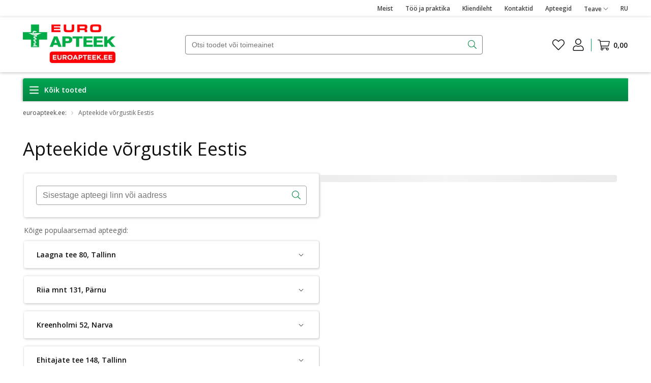

--- FILE ---
content_type: text/html; charset=utf-8
request_url: https://www.euroapteek.ee/apteegid
body_size: 125613
content:
<!DOCTYPE html><html lang="et"><head><meta charSet="utf-8"/><meta name="viewport" content="width=device-width, initial-scale=1"/><link rel="preload" as="image" imageSrcSet="/_next/image?url=%2F_next%2Fstatic%2Fmedia%2FEvLogo-EE.a326b2ed.png&amp;w=256&amp;q=75 1x, /_next/image?url=%2F_next%2Fstatic%2Fmedia%2FEvLogo-EE.a326b2ed.png&amp;w=384&amp;q=75 2x"/><link rel="preload" as="image" href="https://www.euroapteek.ee/media/file/7d/22/1e3a4cda57630481c7035d09411d.png"/><link rel="preload" as="image" href="https://www.euroapteek.ee/media/image/ab/a3/19c88ee825bf2304e26a324b75d3.png"/><link rel="preload" as="image" href="https://www.euroapteek.ee/media/image/32/67/c8de24889a601a7948c7267f0669.gif"/><link rel="preload" as="image" href="https://www.euroapteek.ee/media/image/a4/50/88ebbbd68c3a7eb3be9419c841c4.gif"/><link rel="stylesheet" href="/_next/static/css/d7cac762cbd60424.css" data-precedence="next"/><link rel="stylesheet" href="/_next/static/css/6752380f05a70a47.css" data-precedence="next"/><link rel="stylesheet" href="/_next/static/css/a109f6ab2761a31b.css" data-precedence="next"/><link rel="stylesheet" href="/_next/static/css/eda0fb163c191786.css" data-precedence="next"/><link rel="stylesheet" href="/_next/static/css/82eb83566dae851b.css" data-precedence="next"/><link rel="stylesheet" href="/_next/static/css/33491ed0fa2c91d2.css" data-precedence="next"/><link rel="stylesheet" href="/_next/static/css/820a34b099b102ba.css" data-precedence="next"/><link rel="stylesheet" href="/_next/static/css/ce27250b5b60e216.css" data-precedence="next"/><link rel="stylesheet" href="/_next/static/css/9a0f72e671a9dd81.css" data-precedence="next"/><link rel="stylesheet" href="/_next/static/css/ae2645b8ac8daba0.css" data-precedence="next"/><link rel="stylesheet" href="/_next/static/css/914bd08f57e2dd00.css" data-precedence="next"/><link rel="stylesheet" href="/_next/static/css/202d1a460904fb11.css" data-precedence="next"/><link rel="stylesheet" href="/_next/static/css/b34f5b0747255a57.css" data-precedence="next"/><link rel="stylesheet" href="/_next/static/css/70c316872774a6c2.css" data-precedence="next"/><link rel="stylesheet" href="/_next/static/css/590cdce47e0c8884.css" data-precedence="next"/><link rel="stylesheet" href="/_next/static/css/ea0a0ef26a30c70b.css" data-precedence="next"/><link rel="stylesheet" href="/_next/static/css/b0cb444d1cca0f6b.css" data-precedence="next"/><link rel="stylesheet" href="/_next/static/css/2f6bcc646c015487.css" data-precedence="next"/><link rel="stylesheet" href="/_next/static/css/ed795a2222986600.css" data-precedence="next"/><link rel="stylesheet" href="/_next/static/css/067a85a249c17324.css" data-precedence="next"/><link rel="stylesheet" href="/_next/static/css/fbb2027c59c00f5d.css" data-precedence="next"/><link rel="stylesheet" href="/_next/static/css/8c51947654d2a81c.css" data-precedence="next"/><link rel="stylesheet" href="/_next/static/css/2e341a8f59f0d7f8.css" data-precedence="next"/><link rel="stylesheet" href="/_next/static/css/3e85300db2442f42.css" data-precedence="next"/><link rel="stylesheet" href="/_next/static/css/2818fefbffbd53e9.css" data-precedence="next"/><link rel="stylesheet" href="/_next/static/css/69182e7222e478a8.css" data-precedence="next"/><link rel="stylesheet" href="/_next/static/css/416ded32da6080c9.css" data-precedence="next"/><link rel="stylesheet" href="/_next/static/css/2e87d355d0175ca9.css" data-precedence="next"/><link rel="stylesheet" href="/_next/static/css/54bc5006ec94ac8d.css" data-precedence="next"/><link rel="stylesheet" href="/_next/static/css/7be28f14c941c469.css" data-precedence="next"/><link rel="stylesheet" href="/_next/static/css/57f307e974980976.css" data-precedence="next"/><link rel="preload" as="script" fetchPriority="low" href="/_next/static/chunks/webpack-18de3d4f7cc6edfa.js"/><script src="/_next/static/chunks/8361-4af2dec688f50e15.js" async=""></script><script src="/_next/static/chunks/main-app-e85082d7517ed7c2.js" async=""></script><script src="/_next/static/chunks/3949-5b81e74a3f4199ab.js" async=""></script><script src="/_next/static/chunks/app/global-error-a5595c11b10d7a90.js" async=""></script><script src="/_next/static/chunks/6280-a7b604406ae30ed9.js" async=""></script><script src="/_next/static/chunks/1750-374544b94b3b22c4.js" async=""></script><script src="/_next/static/chunks/9594-3d7a86a75641676d.js" async=""></script><script src="/_next/static/chunks/3758-a25ab9530cdb9d0c.js" async=""></script><script src="/_next/static/chunks/7620-a3be39a710fa7126.js" async=""></script><script src="/_next/static/chunks/app/%5Blocale%5D/map/page-a3873c0b09157d69.js" async=""></script><script src="/_next/static/chunks/1356-a381707a4216707d.js" async=""></script><script src="/_next/static/chunks/6489-def82b98e3cf22d4.js" async=""></script><script src="/_next/static/chunks/8697-3afcd57c3139be98.js" async=""></script><script src="/_next/static/chunks/967-eeae7d355a86309c.js" async=""></script><script src="/_next/static/chunks/4199-29fa10e837dd8d1f.js" async=""></script><script src="/_next/static/chunks/8836-952fbb3d0aee7ff3.js" async=""></script><script src="/_next/static/chunks/5312-7833bf6c890c13d9.js" async=""></script><script src="/_next/static/chunks/7873-e3e26c93372f0d3b.js" async=""></script><script src="/_next/static/chunks/837-8b92cb313e6211f1.js" async=""></script><script src="/_next/static/chunks/4029-78dfa5c059de9fc6.js" async=""></script><script src="/_next/static/chunks/5860-e143f0acde9bf936.js" async=""></script><script src="/_next/static/chunks/2791-47feca7fd54709b4.js" async=""></script><script src="/_next/static/chunks/6899-cdca0c11bfbe37cd.js" async=""></script><script src="/_next/static/chunks/app/%5Blocale%5D/layout-ea97e0879f1b27d8.js" async=""></script><script src="/_next/static/chunks/3099-0e414ebff5bcd8ef.js" async=""></script><script src="/_next/static/chunks/4618-a38f435cd00e353b.js" async=""></script><script src="/_next/static/chunks/app/%5Blocale%5D/page-27d0358da564f035.js" async=""></script><script src="/_next/static/chunks/app/%5Blocale%5D/error-f9ccac31c27e74fa.js" async=""></script><script src="/_next/static/chunks/app/%5Blocale%5D/not-found-9fe4d373792cf2b4.js" async=""></script><meta name="next-size-adjust" content=""/><meta name="sentry-trace" content="c83ad48a3f1570dc2288e9ab0fe27c24-782a62588e1a2ce7"/><meta name="baggage" content="sentry-environment=production,sentry-release=ccca878c43e131d3da628482c8e9b4ae80257afc,sentry-public_key=8989a5c5030e414183a4989350b29e4a,sentry-trace_id=c83ad48a3f1570dc2288e9ab0fe27c24"/><link rel="icon" href="/favicon.ico" type="image/x-icon" sizes="16x16"/><title>Euroapteek.ee - enamat kui lihtsalt e-apteek</title><meta property="og:title" content="Euroapteek.ee - enamat kui lihtsalt e-apteek"/><meta name="description" content="Euroapteek e-apteegist saate osta kosmeetikatooteid, toidulisandeid ja käsimüügiravimeid. Lisaks saate e-apteegist oste sooritada igal pool, Teile sobival ajal."/><meta name="keywords" content="Euroapteek, ilu, tervise, e-pood, nahahooldus, kehahooldus, juuksehooldus, näohooldus, toidulisandid, suuhooldus"/><meta property="og:image" content="https://www.euroapteek.ee/images/logo-large-ee.png"/><meta property="og:site_name" content="https://www.euroapteek.ee"/><meta property="fb:app_id"/><meta name="apple-itunes-app" content="app-id=6504281639"/><meta property="og:description" content="Euroapteek e-apteegist saate osta kosmeetikatooteid, toidulisandeid ja käsimüügiravimeid. Lisaks saate e-apteegist oste sooritada igal pool, Teile sobival ajal."/><meta property="og:type" content="website"/><meta property="og:url" content="https://www.euroapteek.ee/apteegid"/><meta name="sentry-trace" content="c83ad48a3f1570dc2288e9ab0fe27c24-c7fd8fd6c5810fc5"/><meta name="baggage" content="sentry-environment=production,sentry-release=ccca878c43e131d3da628482c8e9b4ae80257afc,sentry-public_key=8989a5c5030e414183a4989350b29e4a,sentry-trace_id=c83ad48a3f1570dc2288e9ab0fe27c24"/><script src="/_next/static/chunks/polyfills-42372ed130431b0a.js" noModule=""></script></head><body class="__className_3280ad"><div hidden=""><!--$--><!--/$--></div><script>
            window.dataLayer = window.dataLayer || [];
            window.dataLayer.push({
              Selected_Language: "et_EE",
              Current_Currency: "EUR"
            });
            window.dataLayer.push({
              variant_id: 'variant_b'
            });
          </script><script>
            window.dataLayer = window.dataLayer || [];
            window.dataLayer.push({
              consent_granted: true,
            });
          </script><script>(function(w,d,s,l,i){w[l]=w[l]||[];w[l].push({'gtm.start':
    new Date().getTime(),event:'gtm.js'});var f=d.getElementsByTagName(s)[0],
    j=d.createElement(s),dl=l!='dataLayer'?'&l='+l:'';j.async=true;j.src=
    'https://www.googletagmanager.com/gtm.js?id='+i+dl;f.parentNode.insertBefore(j,f);
  })(window,document,'script','dataLayer','GTM-KD84TDN');</script><noscript><iframe src="https://www.googletagmanager.com/ns.html?id=GTM-KD84TDN" height="0" width="0" style="display:none;visibility:hidden"></iframe></noscript><script>
              window.omnisend = window.omnisend || [];
              omnisend.push(["accountID", "5ed650924c7fa444d786252a"]);
              omnisend.push(["track", "$pageViewed"]);
              !function(){
                var e = document.createElement("script");
                e.type = "text/javascript";
                e.async = true;
                e.src = "https://omnisrc.com/inshop/launcher-v2.js";
                var t = document.getElementsByTagName("script")[0];
                t.parentNode.insertBefore(e, t);
              }();
            </script><header id="app-header" style="top:0px"><div class="topHeaderWrapper"><div class="evContainer"><div class="topHeaderContainer"><div class="left"></div><div class="right"><div class="topHeaderLinks"><a class="evLink " target="_self" href="/about-us">Meist</a><a class="evLink " target="_self" href="/too-ja-praktika">Töö ja praktika</a><a class="evLink " target="_self" href="/kliendileht">Kliendileht</a><a class="evLink " target="_self" href="/contacts">Kontaktid</a><a class="evLink " target="_self" href="/apteegid">Apteegid</a></div><div class="TopHeaderMenu_topHeaderMenuWrapper__mTUt5"><span><span class="topHeaderInfoLabel">Teave<!-- --> <svg width="10" height="10" fill="currentColor" xmlns="http://www.w3.org/2000/svg" viewBox="0 0 448 512" name="chevron-down"><path d="M443.5 162.6l-7.1-7.1c-4.7-4.7-12.3-4.7-17 0L224 351 28.5 155.5c-4.7-4.7-12.3-4.7-17 0l-7.1 7.1c-4.7 4.7-4.7 12.3 0 17l211 211.1c4.7 4.7 12.3 4.7 17 0l211-211.1c4.8-4.7 4.8-12.3.1-17z"></path></svg></span></span><div class="TopHeaderMenu_topHeaderMenu__16UzG ev_d-none"><div><div class="topHeaderMenuItem"><div><a class="evLink " target="_self" href="/kohaletoimetamine">Kohaletoimetamine</a></div></div><div class="topHeaderMenuItem"><div><a class="evLink " target="_self" href="/makseviisid">Makseviisid</a></div></div><div class="topHeaderMenuItem"><div><a class="evLink " target="_self" href="/kauba-tagastamine">Tagastamine</a></div></div></div></div></div><div class="ev_display_desktop"><div class="languageSwitcher"><a class="languageSwitcher__language" href="/ru">RU</a></div></div></div></div></div></div><div class="headerContentWrapper"><div class="evContainer"><div class="headerContent"><div class="headerContent-left"><div class="headerContentCategories"><svg width="20" height="20" fill="currentColor" xmlns="http://www.w3.org/2000/svg" viewBox="0 0 448 512" name="bars"><path d="M436 124H12c-6.627 0-12-5.373-12-12V80c0-6.627 5.373-12 12-12h424c6.627 0 12 5.373 12 12v32c0 6.627-5.373 12-12 12zm0 160H12c-6.627 0-12-5.373-12-12v-32c0-6.627 5.373-12 12-12h424c6.627 0 12 5.373 12 12v32c0 6.627-5.373 12-12 12zm0 160H12c-6.627 0-12-5.373-12-12v-32c0-6.627 5.373-12 12-12h424c6.627 0 12 5.373 12 12v32c0 6.627-5.373 12-12 12z"></path></svg><span class="allProductLabel">Kõik tooted</span></div><a class="evLink " target="_self" href="/"><img alt="logo" width="182" height="76" decoding="async" data-nimg="1" class="logo" style="color:transparent" srcSet="/_next/image?url=%2F_next%2Fstatic%2Fmedia%2FEvLogo-EE.a326b2ed.png&amp;w=256&amp;q=75 1x, /_next/image?url=%2F_next%2Fstatic%2Fmedia%2FEvLogo-EE.a326b2ed.png&amp;w=384&amp;q=75 2x" src="/_next/image?url=%2F_next%2Fstatic%2Fmedia%2FEvLogo-EE.a326b2ed.png&amp;w=384&amp;q=75"/></a><div class="headerSearch"><form class="headerSearch__form" id="search-block" autoComplete="off" action="/otsing/tulemused"><div class="headerSearch__formContainer"><input type="hidden" name="q" value=""/><input type="search" class="headerSearchInput" placeholder="Otsi toodet või toimeainet" autoComplete="off" spellCheck="false" id="search" required="" value=""/><span class="headerSearch__mobileCover"><svg width="17" height="17" fill="currentColor" xmlns="http://www.w3.org/2000/svg" viewBox="0 0 512 512" name="search"><path d="M508.5 481.6l-129-129c-2.3-2.3-5.3-3.5-8.5-3.5h-10.3C395 312 416 262.5 416 208 416 93.1 322.9 0 208 0S0 93.1 0 208s93.1 208 208 208c54.5 0 104-21 141.1-55.2V371c0 3.2 1.3 6.2 3.5 8.5l129 129c4.7 4.7 12.3 4.7 17 0l9.9-9.9c4.7-4.7 4.7-12.3 0-17zM208 384c-97.3 0-176-78.7-176-176S110.7 32 208 32s176 78.7 176 176-78.7 176-176 176z"></path></svg><span>Otsi toodet</span></span><button class="evBtn headerSearch__submit evBtnIcon" type="submit"><span><svg width="17" height="17" fill="currentColor" xmlns="http://www.w3.org/2000/svg" viewBox="0 0 512 512" name="search"><path d="M508.5 481.6l-129-129c-2.3-2.3-5.3-3.5-8.5-3.5h-10.3C395 312 416 262.5 416 208 416 93.1 322.9 0 208 0S0 93.1 0 208s93.1 208 208 208c54.5 0 104-21 141.1-55.2V371c0 3.2 1.3 6.2 3.5 8.5l129 129c4.7 4.7 12.3 4.7 17 0l9.9-9.9c4.7-4.7 4.7-12.3 0-17zM208 384c-97.3 0-176-78.7-176-176S110.7 32 208 32s176 78.7 176 176-78.7 176-176 176z"></path></svg></span></button></div></form></div></div><div class="headerContent-right"><div class="wishlist--header"><a class="evLink wishlist-link" target="_self" href="/konto/soovinimekiri"><svg width="24" height="24" fill="currentColor" class="wishlist-heart" xmlns="http://www.w3.org/2000/svg" viewBox="0 0 512 512" name="heart"><path d="M462.3 62.7c-54.5-46.4-136-38.7-186.6 13.5L256 96.6l-19.7-20.3C195.5 34.1 113.2 8.7 49.7 62.7c-62.8 53.6-66.1 149.8-9.9 207.8l193.5 199.8c6.2 6.4 14.4 9.7 22.6 9.7 8.2 0 16.4-3.2 22.6-9.7L472 270.5c56.4-58 53.1-154.2-9.7-207.8zm-13.1 185.6L256.4 448.1 62.8 248.3c-38.4-39.6-46.4-115.1 7.7-161.2 54.8-46.8 119.2-12.9 142.8 11.5l42.7 44.1 42.7-44.1c23.2-24 88.2-58 142.8-11.5 54 46 46.1 121.5 7.7 161.2z"></path></svg></a></div><div id="user-block" class="headerUserMenu"><button type="button" class="headerUserMenuWrapper"><svg width="24" height="24" fill="currentColor" xmlns="http://www.w3.org/2000/svg" viewBox="0 0 448 512" name="user"><path d="M313.6 288c-28.7 0-42.5 16-89.6 16-47.1 0-60.8-16-89.6-16C60.2 288 0 348.2 0 422.4V464c0 26.5 21.5 48 48 48h352c26.5 0 48-21.5 48-48v-41.6c0-74.2-60.2-134.4-134.4-134.4zM416 464c0 8.8-7.2 16-16 16H48c-8.8 0-16-7.2-16-16v-41.6C32 365.9 77.9 320 134.4 320c19.6 0 39.1 16 89.6 16 50.4 0 70-16 89.6-16 56.5 0 102.4 45.9 102.4 102.4V464zM224 256c70.7 0 128-57.3 128-128S294.7 0 224 0 96 57.3 96 128s57.3 128 128 128zm0-224c52.9 0 96 43.1 96 96s-43.1 96-96 96-96-43.1-96-96 43.1-96 96-96z"></path></svg></button></div><button class="evBtn headerCart shoppingCart  evBtnText" type="button" id="cart-block"><span><span class="headerCart-wrapper  "><span class="headerCart-amountWrapper"><svg width="24" height="21" fill="currentColor" xmlns="http://www.w3.org/2000/svg" viewBox="0 0 576 512" name="shopping-cart"><path d="M551.991 64H129.28l-8.329-44.423C118.822 8.226 108.911 0 97.362 0H12C5.373 0 0 5.373 0 12v8c0 6.627 5.373 12 12 12h78.72l69.927 372.946C150.305 416.314 144 431.42 144 448c0 35.346 28.654 64 64 64s64-28.654 64-64a63.681 63.681 0 0 0-8.583-32h145.167a63.681 63.681 0 0 0-8.583 32c0 35.346 28.654 64 64 64 35.346 0 64-28.654 64-64 0-17.993-7.435-34.24-19.388-45.868C506.022 391.891 496.76 384 485.328 384H189.28l-12-64h331.381c11.368 0 21.177-7.976 23.496-19.105l43.331-208C578.592 77.991 567.215 64 551.991 64zM240 448c0 17.645-14.355 32-32 32s-32-14.355-32-32 14.355-32 32-32 32 14.355 32 32zm224 32c-17.645 0-32-14.355-32-32s14.355-32 32-32 32 14.355 32 32-14.355 32-32 32zm38.156-192H171.28l-36-192h406.876l-40 192z"></path></svg><span class="headerCart-amount ev_d-none">0</span></span><span class="headerCart-price">0,00</span></span></span></button><button type="button" class="moreMenuButton"><svg width="24" height="24" fill="currentColor" xmlns="http://www.w3.org/2000/svg" viewBox="0 0 512 512" name="ellipsis-h-alt"><path d="M256 184c-39.8 0-72 32.2-72 72s32.2 72 72 72 72-32.2 72-72-32.2-72-72-72zm0 112c-22.1 0-40-17.9-40-40s17.9-40 40-40 40 17.9 40 40-17.9 40-40 40zm176-112c-39.8 0-72 32.2-72 72s32.2 72 72 72 72-32.2 72-72-32.2-72-72-72zm0 112c-22.1 0-40-17.9-40-40s17.9-40 40-40 40 17.9 40 40-17.9 40-40 40zM80 184c-39.8 0-72 32.2-72 72s32.2 72 72 72 72-32.2 72-72-32.2-72-72-72zm0 112c-22.1 0-40-17.9-40-40s17.9-40 40-40 40 17.9 40 40-17.9 40-40 40z"></path></svg></button></div></div></div></div><div class="evContainer mainVerticalMenuWrapper ev_d-none"><div><nav><ul class="mainVerticalMenu"><li class="mainVerticalMenu__menuItem mainVerticalMenu__menuItem--promo"><a class="mainVerticalMenu__menuItem__title" href="/l/sooduspakkumised"><svg width="20" height="20" fill="currentColor" xmlns="http://www.w3.org/2000/svg" viewBox="0 0 384 512" name="percent"><path d="M96 224c53 0 96-43 96-96s-43-96-96-96S0 75 0 128s43 96 96 96zm0-156c33.1 0 60 26.9 60 60s-26.9 60-60 60-60-26.9-60-60 26.9-60 60-60zm192 220c-53 0-96 43-96 96s43 96 96 96 96-43 96-96-43-96-96-96zm0 156c-33.1 0-60-26.9-60-60s26.9-60 60-60 60 26.9 60 60-26.9 60-60 60zm59.8-412H378c5 0 7.8 5.7 4.8 9.6L41 477.6c-1.1 1.5-2.9 2.4-4.8 2.4H6c-5 0-7.8-5.7-4.8-9.6L343 34.4c1.1-1.5 2.9-2.4 4.8-2.4z"></path></svg>Sooduspakkumised</a><span class="mainVerticalMenu__menuItem__subMenuContainer ev_d-none"><span class="mainVerticalMenu__menuItem__subMenuColumn mainVerticalMenu__menuItem__subMenuColumn--promo"><ul id="Parimad pakkumised"><li><span class="evLink mainVerticalMenu__subMenuItem__title">Parimad pakkumised</span></li><li><a target="_self" class="evLink mainVerticalMenu__subMenuItem__link" href="/l/2025-aasta-top-tooted-35"><span>2025 TOP tooted 2=-35%</span></a></li><li><a target="_self" class="evLink mainVerticalMenu__subMenuItem__link" href="/l/koik-vajalik-uusaastalubaduste-taitmiseks-kuni-30"><span>Kõik vajalik uusaastalubaduste tätimiseks kuni -30%</span></a></li><li><a target="_self" class="evLink mainVerticalMenu__subMenuItem__link" href="/l/toidulisandid-talveperioodiks-kuni-30"><span>Toidulisandite valik talveks kuni -30%</span></a></li><li><a target="_self" class="evLink mainVerticalMenu__subMenuItem__link" href="/l/lai-valik-tervisetooteid-kuni-30"><span>Valik tervisetooteid kogu perele kuni -30%</span></a></li><li><a target="_self" class="evLink mainVerticalMenu__subMenuItem__link" href="/l/juukse-ja-kehahooldustoodete-valik-kuni-30"><span>Valik juukse- ja kehahooldustooteid kuni -30%</span></a></li><li><a target="_self" class="evLink mainVerticalMenu__subMenuItem__link" href="/l/jalahooldustooted-kuni-30"><span>Jalahooldustooted kuni -30%</span></a></li><li><a target="_self" class="evLink mainVerticalMenu__subMenuItem__link" href="/l/valik-kasimuugiravimeid-kuni-30"><span>Valik käsimüügiravimeid kuni -30%</span></a></li><li><a target="_self" class="evLink mainVerticalMenu__subMenuItem__link" href="/l/nr-1-hind"><span>NR 1 Hind kuni -40%</span></a></li><li><a target="_self" class="evLink mainVerticalMenu__subMenuItem__link" href="/l/terve-talv-kuni-50"><span>Terve Talv sooduspakkumised</span></a></li><li><a target="_self" class="evLink mainVerticalMenu__subMenuItem__link" href="/l/1-2"><span>1=2</span></a></li><li><a target="_self" class="evLink mainVerticalMenu__subMenuItem__link" href="/l/fillerina-brandinadal-40"><span>FILLERINA brändinädal -40% al 25€</span></a></li><li><a target="_self" class="evLink mainVerticalMenu__subMenuItem__link" href="/l/15-lisaallahindlust-al-25eur-ostust"><span>Lisaallahindlus -15% al. 25€ ostust</span></a></li></ul></span><span class="mainVerticalMenu__menuItem__subMenuColumn mainVerticalMenu__menuItem__subMenuColumn--promo"><ul id="Kategooria järgi"><li><span class="evLink mainVerticalMenu__subMenuItem__title">Kategooria järgi</span></li><li><a target="_self" class="evLink mainVerticalMenu__subMenuItem__link" href="/l/nahahooldus-ja-juuksehooldus?only_promo=1"><span>Naha- ja juuksehooldus</span></a></li><li><a target="_self" class="evLink mainVerticalMenu__subMenuItem__link" href="/l/vitamiinid-ja-toidulisandid?only_promo=1"><span>Vitamiinid ja toidulisandid</span></a></li><li><a target="_self" class="evLink mainVerticalMenu__subMenuItem__link" href="/l/hugieen?only_promo=1"><span>Hügieenitarbed</span></a></li><li><a target="_self" class="evLink mainVerticalMenu__subMenuItem__link" href="/l/suuhugieen?only_promo=1"><span>Suuhügieen</span></a></li><li><a target="_self" class="evLink mainVerticalMenu__subMenuItem__link" href="/l/emale-ja-lapsele?only_promo=1"><span>Emale ja lapsele</span></a></li><li><a target="_self" class="evLink mainVerticalMenu__subMenuItem__link" href="/l/tervisetooted?only_promo=1"><span>Tervisetooted</span></a></li></ul></span><span class="mainVerticalMenu__images"><span class="mainVerticalMenu__images__image mainVerticalMenu__images__image--promo"></span><a class="evLink mainVerticalMenu__images__link" target="_self" href="/sooduspakkumised">Kõik kampaaniad</a></span></span></li><li class="mainVerticalMenu__menuItem "><a class="mainVerticalMenu__menuItem__title" href="/l/nahahooldus-ja-juuksehooldus"><svg width="20" height="20" fill="currentColor" xmlns="http://www.w3.org/2000/svg" viewBox="0 0 576 512" name="spa"><path d="M568.28 192.08h-.04c-22.64.1-92 4.29-158.85 42.35-19.43-81.58-60.36-153.88-112.52-199.29-2.4-2.09-5.63-3.14-8.85-3.14s-6.44 1.04-8.85 3.14C227 80.55 186.05 152.85 166.6 234.44 99.76 196.37 30.4 192.19 7.75 192.08h-.04c-4.39 0-7.76 3.41-7.72 7.82.23 27.94 7.14 126.2 88.77 199.41 58.23 56.73 131.07 74.8 176.96 80.46.01.3 44.52.3 44.52 0 45.89-5.66 118.73-23.73 176.96-80.46 81.64-73.2 88.54-171.47 88.77-199.41.07-4.41-3.29-7.82-7.69-7.82zM110.13 375.47c-55.22-49.52-71.61-112.28-76.32-149.92 40.84 4.1 110.91 19.31 166.44 73.44 25.37 22.72 44.4 49.96 58.17 83.28 8.5 20.57 13.57 41.3 13.57 65.82-42.77-1.15-114.58-26.6-161.86-72.62zm111.46-100.34c-8.51-8.3-17.45-15.42-26.46-22.15 15.13-71.58 48.71-138.15 92.9-182.33 44.17 44.17 77.74 110.74 92.85 182.32-9.02 6.73-17.95 13.85-26.47 22.15-33.12 29.65-53.36 63.34-66.41 94.91-13.05-31.57-33.29-65.26-66.41-94.9zM464.9 376.37c-44.61 43.46-116.13 70.51-160.9 71.71 0-24.31 4.98-45.03 13.57-65.82 13.77-33.33 32.8-60.57 59.17-84.22 54.78-53.42 124.71-68.46 165.44-72.52-4.74 37.68-21.29 100.62-77.28 150.85z"></path></svg>Naha- ja juuksehooldus</a><span class="mainVerticalMenu__menuItem__subMenuContainer ev_d-none"><div class="subMenuContainerNotDesktop"><span class="mainVerticalMenu__menuItem__subMenuColumn"><ul id="Näohooldustooted"><li><a target="_self" class="evLink mainVerticalMenu__subMenuItem__title" href="/l/naohooldustooted"><span>Näohooldustooted</span></a></li><li><a target="_self" class="evLink mainVerticalMenu__subMenuItem__link" href="/l/huulte-hooldus"><span>Huulepalsamid ja huulehooldus</span></a></li><li><a target="_self" class="evLink mainVerticalMenu__subMenuItem__link" href="/l/meigieemaldajad-ja-toonikud"><span>Meigieemaldajad ja toonikud</span></a></li><li><a target="_self" class="evLink mainVerticalMenu__subMenuItem__link" href="/l/silmaumbruse-hooldus"><span>Silmaümbruse hooldus</span></a></li><li><a target="_self" class="evLink mainVerticalMenu__subMenuItem__link" href="/l/naomaskid"><span>Näomaskid</span></a></li><li><a target="_self" class="evLink mainVerticalMenu__subMenuItem__link" href="/l/naokreemid"><span>Näokreemid</span></a></li><li><a target="_self" class="evLink mainVerticalMenu__subMenuItem__link" href="/l/naopuhastusvahendid-ja-koorijad"><span>Näopuhastusvahendid ja koorijad</span></a></li><li><a target="_self" class="evLink mainVerticalMenu__subMenuItem__link" href="/l/naoseerumid-ja-ampullid"><span>Näoseerumid ja -ampullid</span></a></li><li><a target="_self" class="evLink mainVerticalMenu__subMenuItem__link" href="/l/dermatoloogiline-naohooldus"><span>Dermatoloogiline näohooldus</span></a></li><li><a target="_self" class="evLink mainVerticalMenu__subMenuItem__link" href="/l/komplektid-naonahale"><span>Nahahoolduse komplektid</span></a></li><li><a target="_self" class="evLink mainVerticalMenu__subMenuItem__link" href="/l/nao-ja-kehaspreid"><span>Näo- ja kehaspreid</span></a></li></ul></span><span class="mainVerticalMenu__menuItem__subMenuColumn"><ul id="Juuksehooldus"><li><a target="_self" class="evLink mainVerticalMenu__subMenuItem__title" href="/l/juuksehooldus"><span>Juuksehooldus</span></a></li><li><a target="_self" class="evLink mainVerticalMenu__subMenuItem__link" href="/l/sampoonid"><span>Šampoonid</span></a></li><li><a target="_self" class="evLink mainVerticalMenu__subMenuItem__link" href="/l/juukseolid-ja-maskid"><span>Juukseõlid ja juuksemaskid</span></a></li><li><a target="_self" class="evLink mainVerticalMenu__subMenuItem__link" href="/l/palsamid"><span>Palsamid</span></a></li><li><a target="_self" class="evLink mainVerticalMenu__subMenuItem__link" href="/l/juukseseerumid-ja-ampullid"><span>Juukseseerumid ja -ampullid</span></a></li><li><a target="_self" class="evLink mainVerticalMenu__subMenuItem__link" href="/l/juustesse-jaetavad-tooted"><span>Juustesse jäetavad tooted</span></a></li><li><a target="_self" class="evLink mainVerticalMenu__subMenuItem__link" href="/l/juuksehooldus/kuivshampoonid"><span>Kuivšampoonid</span></a></li></ul></span><span class="mainVerticalMenu__menuItem__subMenuColumn"><ul id="Kehahooldus"><li><a target="_self" class="evLink mainVerticalMenu__subMenuItem__title" href="/l/kehahooldus"><span>Kehahooldus</span></a></li><li><a target="_self" class="evLink mainVerticalMenu__subMenuItem__link" href="/l/dusigeelid-koorijad-ja-seebid"><span>Dušigeelid, koorijad ja seebid</span></a></li><li><a target="_self" class="evLink mainVerticalMenu__subMenuItem__link" href="/l/manikuuri-ja-pedikuurivahendid-pintsetid"><span>Maniküüri- ja pediküürivahendid, pintsetid</span></a></li><li><a target="_self" class="evLink mainVerticalMenu__subMenuItem__link" href="/l/kehaolid-ja-massaazitooted"><span>Kehaõlid ja massaažitooted</span></a></li><li><a target="_self" class="evLink mainVerticalMenu__subMenuItem__link" href="/l/paikesekosmeetika"><span>Päikesekosmeetika</span></a></li><li><a target="_self" class="evLink mainVerticalMenu__subMenuItem__link" href="/l/kreemid-ja-maskid"><span>Kreemid ja maskid</span></a></li><li><a target="_self" class="evLink mainVerticalMenu__subMenuItem__link" href="/l/jalgade-ja-kate-hooldus"><span>Jalgade ja käte hooldus</span></a></li><li><a target="_self" class="evLink mainVerticalMenu__subMenuItem__link" href="/l/keha-naha-hooldus/lastele-kosmeetika"><span>Laste nahahooldus</span></a></li><li><a target="_self" class="evLink mainVerticalMenu__subMenuItem__link" href="/l/vannitooted"><span>Vannitooted</span></a></li></ul></span><span class="mainVerticalMenu__menuItem__subMenuColumn"><ul id="Meeste nahahooldus"><li><a target="_self" class="evLink mainVerticalMenu__subMenuItem__title" href="/l/meeste-nahahooldus"><span>Meeste nahahooldus</span></a></li><li><a target="_self" class="evLink mainVerticalMenu__subMenuItem__link" href="/l/meeste-deodorandid"><span>Meeste deodorandid ja antiperspirandid</span></a></li><li><a target="_self" class="evLink mainVerticalMenu__subMenuItem__link" href="/l/meeste-pesemisvahendid"><span>Meeste pesemisvahendid</span></a></li><li><a target="_self" class="evLink mainVerticalMenu__subMenuItem__link" href="/l/meeste-juuksehooldustooted"><span>Meeste juuksehooldustooted</span></a></li><li><a target="_self" class="evLink mainVerticalMenu__subMenuItem__link" href="/l/raseerimisvahendid-meestele"><span>Raseerimisvahendid meestele</span></a></li><li><a target="_self" class="evLink mainVerticalMenu__subMenuItem__link" href="/l/naokreemid-ja-naopuhastusvahendid-meestele"><span>Näokreemid ja näopuhastusvahendid meestele</span></a></li></ul></span></div><div class="subMenuContainerDesktop"><span class="mainVerticalMenu__menuItem__subMenuColumn mainVerticalMenu__menuItem__subMenuColumn--desktop"><ul id="Näohooldustooted"><li><a target="_self" class="evLink mainVerticalMenu__subMenuItem__title" href="/l/naohooldustooted"><span>Näohooldustooted</span></a></li><li><a target="_self" class="evLink mainVerticalMenu__subMenuItem__link" href="/l/huulte-hooldus"><span>Huulepalsamid ja huulehooldus</span></a></li><li><a target="_self" class="evLink mainVerticalMenu__subMenuItem__link" href="/l/meigieemaldajad-ja-toonikud"><span>Meigieemaldajad ja toonikud</span></a></li><li><a target="_self" class="evLink mainVerticalMenu__subMenuItem__link" href="/l/silmaumbruse-hooldus"><span>Silmaümbruse hooldus</span></a></li><li><a target="_self" class="evLink mainVerticalMenu__subMenuItem__link" href="/l/naomaskid"><span>Näomaskid</span></a></li><li><a target="_self" class="evLink mainVerticalMenu__subMenuItem__link" href="/l/naokreemid"><span>Näokreemid</span></a></li><li><a target="_self" class="evLink mainVerticalMenu__subMenuItem__link" href="/l/naopuhastusvahendid-ja-koorijad"><span>Näopuhastusvahendid ja koorijad</span></a></li><li><a target="_self" class="evLink mainVerticalMenu__subMenuItem__link" href="/l/naoseerumid-ja-ampullid"><span>Näoseerumid ja -ampullid</span></a></li><li><a target="_self" class="evLink mainVerticalMenu__subMenuItem__link" href="/l/dermatoloogiline-naohooldus"><span>Dermatoloogiline näohooldus</span></a></li><li><a target="_self" class="evLink mainVerticalMenu__subMenuItem__link" href="/l/komplektid-naonahale"><span>Nahahoolduse komplektid</span></a></li><li><a target="_self" class="evLink mainVerticalMenu__subMenuItem__link" href="/l/nao-ja-kehaspreid"><span>Näo- ja kehaspreid</span></a></li></ul><ul id="Juuksehooldus"><li><a target="_self" class="evLink mainVerticalMenu__subMenuItem__title" href="/l/juuksehooldus"><span>Juuksehooldus</span></a></li><li><a target="_self" class="evLink mainVerticalMenu__subMenuItem__link" href="/l/sampoonid"><span>Šampoonid</span></a></li><li><a target="_self" class="evLink mainVerticalMenu__subMenuItem__link" href="/l/juukseolid-ja-maskid"><span>Juukseõlid ja juuksemaskid</span></a></li><li><a target="_self" class="evLink mainVerticalMenu__subMenuItem__link" href="/l/palsamid"><span>Palsamid</span></a></li><li><a target="_self" class="evLink mainVerticalMenu__subMenuItem__link" href="/l/juukseseerumid-ja-ampullid"><span>Juukseseerumid ja -ampullid</span></a></li><li><a target="_self" class="evLink mainVerticalMenu__subMenuItem__link" href="/l/juustesse-jaetavad-tooted"><span>Juustesse jäetavad tooted</span></a></li><li><a target="_self" class="evLink mainVerticalMenu__subMenuItem__link" href="/l/juuksehooldus/kuivshampoonid"><span>Kuivšampoonid</span></a></li></ul><ul id="Kehahooldus"><li><a target="_self" class="evLink mainVerticalMenu__subMenuItem__title" href="/l/kehahooldus"><span>Kehahooldus</span></a></li><li><a target="_self" class="evLink mainVerticalMenu__subMenuItem__link" href="/l/dusigeelid-koorijad-ja-seebid"><span>Dušigeelid, koorijad ja seebid</span></a></li><li><a target="_self" class="evLink mainVerticalMenu__subMenuItem__link" href="/l/manikuuri-ja-pedikuurivahendid-pintsetid"><span>Maniküüri- ja pediküürivahendid, pintsetid</span></a></li><li><a target="_self" class="evLink mainVerticalMenu__subMenuItem__link" href="/l/kehaolid-ja-massaazitooted"><span>Kehaõlid ja massaažitooted</span></a></li><li><a target="_self" class="evLink mainVerticalMenu__subMenuItem__link" href="/l/paikesekosmeetika"><span>Päikesekosmeetika</span></a></li><li><a target="_self" class="evLink mainVerticalMenu__subMenuItem__link" href="/l/kreemid-ja-maskid"><span>Kreemid ja maskid</span></a></li><li><a target="_self" class="evLink mainVerticalMenu__subMenuItem__link" href="/l/jalgade-ja-kate-hooldus"><span>Jalgade ja käte hooldus</span></a></li><li><a target="_self" class="evLink mainVerticalMenu__subMenuItem__link" href="/l/keha-naha-hooldus/lastele-kosmeetika"><span>Laste nahahooldus</span></a></li><li><a target="_self" class="evLink mainVerticalMenu__subMenuItem__link" href="/l/vannitooted"><span>Vannitooted</span></a></li></ul><ul id="Meeste nahahooldus"><li><a target="_self" class="evLink mainVerticalMenu__subMenuItem__title" href="/l/meeste-nahahooldus"><span>Meeste nahahooldus</span></a></li><li><a target="_self" class="evLink mainVerticalMenu__subMenuItem__link" href="/l/meeste-deodorandid"><span>Meeste deodorandid ja antiperspirandid</span></a></li><li><a target="_self" class="evLink mainVerticalMenu__subMenuItem__link" href="/l/meeste-pesemisvahendid"><span>Meeste pesemisvahendid</span></a></li><li><a target="_self" class="evLink mainVerticalMenu__subMenuItem__link" href="/l/meeste-juuksehooldustooted"><span>Meeste juuksehooldustooted</span></a></li><li><a target="_self" class="evLink mainVerticalMenu__subMenuItem__link" href="/l/raseerimisvahendid-meestele"><span>Raseerimisvahendid meestele</span></a></li><li><a target="_self" class="evLink mainVerticalMenu__subMenuItem__link" href="/l/naokreemid-ja-naopuhastusvahendid-meestele"><span>Näokreemid ja näopuhastusvahendid meestele</span></a></li></ul></span><span class="mainVerticalMenu__menuItem__subMenuColumn mainVerticalMenu__menuItem__subMenuColumn--desktop"><ul></ul><ul></ul><ul></ul><ul></ul></span><span class="mainVerticalMenu__menuItem__subMenuColumn mainVerticalMenu__menuItem__subMenuColumn--desktop"><ul></ul><ul></ul><ul></ul><ul></ul></span></div></span></li><li class="mainVerticalMenu__menuItem "><a class="mainVerticalMenu__menuItem__title" href="/rx/home"><svg width="20" height="20" fill="currentColor" xmlns="http://www.w3.org/2000/svg" viewBox="0 0 640 512" name="tablets"><path d="M480 0c-88.4 0-160 71.6-160 160s71.6 160 160 160 160-71.6 160-160S568.4 0 480 0zm0 288c-70.7 0-128-57.3-128-128 0-29.6 10.4-56.4 27.3-78.1l178.9 178.9C536.4 277.6 509.6 288 480 288zm100.7-49.9L401.9 59.3C423.6 42.4 450.4 32 480 32c70.7 0 128 57.3 128 128 0 29.6-10.4 56.4-27.3 78.1zM160 192C71.6 192 0 263.6 0 352s71.6 160 160 160 160-71.6 160-160-71.6-160-160-160zm0 288c-65.2 0-118.4-48.9-126.4-112h252.8c-8 63.1-61.2 112-126.4 112zM33.6 336c8-63.1 61.2-112 126.4-112s118.4 48.9 126.4 112H33.6z"></path></svg>Retseptiravimid</a><span class="mainVerticalMenu__menuItem__subMenuContainer ev_d-none"></span></li><li class="mainVerticalMenu__menuItem "><a class="mainVerticalMenu__menuItem__title" href="/l/meditsiinitooted"><svg width="20" height="20" fill="currentColor" xmlns="http://www.w3.org/2000/svg" viewBox="0 0 512 512" name="briefcase-medical"><path d="M344 288h-56v-56c0-4.4-3.6-8-8-8h-48c-4.4 0-8 3.6-8 8v56h-56c-4.4 0-8 3.6-8 8v48c0 4.4 3.6 8 8 8h56v56c0 4.4 3.6 8 8 8h48c4.4 0 8-3.6 8-8v-56h56c4.4 0 8-3.6 8-8v-48c0-4.4-3.6-8-8-8zm120-160H352V56c0-13.3-10.7-24-24-24H184c-13.3 0-24 10.7-24 24v72H48c-26.5 0-48 21.5-48 48v288c0 26.5 21.5 48 48 48h416c26.5 0 48-21.5 48-48V176c0-26.5-21.5-48-48-48zM192 64h128v64H192V64zm288 400c0 8.8-7.2 16-16 16H48c-8.8 0-16-7.2-16-16V176c0-8.8 7.2-16 16-16h416c8.8 0 16 7.2 16 16v288z"></path></svg>Meditsiinitooted</a><span class="mainVerticalMenu__menuItem__subMenuContainer ev_d-none"><div class="subMenuContainerNotDesktop"><span class="mainVerticalMenu__menuItem__subMenuColumn"><ul id="Seadmed ja diagnostikavahendid"><li><a target="_self" class="evLink mainVerticalMenu__subMenuItem__title" href="/l/diagnostikavahendid"><span>Seadmed ja diagnostikavahendid</span></a></li><li><a target="_self" class="evLink mainVerticalMenu__subMenuItem__link" href="/l/inhalaatorid-ja-nende-lisaseadmed"><span>Inhalaatorid ja nende lisaseadmed</span></a></li><li><a target="_self" class="evLink mainVerticalMenu__subMenuItem__link" href="/l/glukoosiribad-ja-lantsetid"><span>Glükomeetri testribad, lantsetid ja nõelad</span></a></li><li><a target="_self" class="evLink mainVerticalMenu__subMenuItem__link" href="/l/termomeetrid"><span>Termomeetrid</span></a></li><li><a target="_self" class="evLink mainVerticalMenu__subMenuItem__link" href="/l/diagnostilised-testid-ja--analuusitopsid"><span>Diagnostilised testid ja analüüsitopsid</span></a></li><li><a target="_self" class="evLink mainVerticalMenu__subMenuItem__link" href="/l/glukomeetrid"><span>Glükomeetrid</span></a></li><li><a target="_self" class="evLink mainVerticalMenu__subMenuItem__link" href="/l/eriotstarbelised-seadmed"><span>Eriotstarbelised seadmed</span></a></li></ul><ul id="Reumavööd, elastiksidemed ja tugitooted"><li><a target="_self" class="evLink mainVerticalMenu__subMenuItem__title" href="/l/reumavood-elastiksidemed-ja-tugisukad"><span>Reumavööd, elastiksidemed ja tugitooted</span></a></li><li><a target="_self" class="evLink mainVerticalMenu__subMenuItem__link" href="/l/elastsed-sidemed"><span>Elastiksidemed</span></a></li><li><a target="_self" class="evLink mainVerticalMenu__subMenuItem__link" href="/l/ortoosid-toed-ja-vood"><span>Ortoosid, toed ja vööd</span></a></li><li><a target="_self" class="evLink mainVerticalMenu__subMenuItem__link" href="/l/kompressioonsukad-sukkpuksid-polvikud-veenilaienditele"><span>Kompressioonsukad, -sukkpüksid, -põlvikud veenilaienditele</span></a></li></ul></span><span class="mainVerticalMenu__menuItem__subMenuColumn"><ul id="Esmaabikarp / esmaabi"><li><a target="_self" class="evLink mainVerticalMenu__subMenuItem__title" href="/l/esmaabikarp-esmaabi"><span>Esmaabikarp / esmaabi</span></a></li><li><a target="_self" class="evLink mainVerticalMenu__subMenuItem__link" href="/l/esmaabi"><span>Esmaabi</span></a></li><li><a target="_self" class="evLink mainVerticalMenu__subMenuItem__link" href="/l/kulma-ja-kuumakotid-soojendavad-plaastrid"><span>Külma- ja kuumakotid, soojendavad plaastrid</span></a></li><li><a target="_self" class="evLink mainVerticalMenu__subMenuItem__link" href="/l/nina-ja-korvahooldustooted"><span>Nina- ja kõrvahooldustooted</span></a></li><li><a target="_self" class="evLink mainVerticalMenu__subMenuItem__link" href="/l/plaastrid"><span>Plaastrid</span></a></li><li><a target="_self" class="evLink mainVerticalMenu__subMenuItem__link" href="/l/sustlad-kateetrid-kindad-ja-kummipritsid"><span>Süstlad, kateetrid, kindad ja kummipritsid</span></a></li><li><a target="_self" class="evLink mainVerticalMenu__subMenuItem__link" href="/l/side-marli-ja-vatt"><span>Side, marli ja vatt</span></a></li><li><a target="_self" class="evLink mainVerticalMenu__subMenuItem__link" href="/l/naha-desinfitseerimisvahendid"><span>Naha desinfitseerimisvahendid ja loputuslahused</span></a></li><li><a target="_self" class="evLink mainVerticalMenu__subMenuItem__link" href="/l/putukatorje-vahendid"><span>Putukatõrjevahendid</span></a></li><li><a target="_self" class="evLink mainVerticalMenu__subMenuItem__link" href="/l/esmaabi-lastele"><span>Esmaabi tooted lastele</span></a></li></ul></span><span class="mainVerticalMenu__menuItem__subMenuColumn"><ul id="Vererõhumõõtjad"><li><a target="_self" class="evLink mainVerticalMenu__subMenuItem__title" href="/l/vererohumootjad"><span>Vererõhumõõtjad</span></a></li><li><a target="_self" class="evLink mainVerticalMenu__subMenuItem__link" href="/l/automaatsed-vererohumootjad"><span>Automaatsed vererõhumõõtjad</span></a></li></ul></span><span class="mainVerticalMenu__menuItem__subMenuColumn"><ul id="Silmahooldus"><li><a target="_self" class="evLink mainVerticalMenu__subMenuItem__title" href="/l/silmahooldus"><span>Silmahooldus</span></a></li><li><a target="_self" class="evLink mainVerticalMenu__subMenuItem__link" href="/l/kontaktlaatsede-vedelikud"><span>Kontaktläätsede vedelikud</span></a></li><li><a target="_self" class="evLink mainVerticalMenu__subMenuItem__link" href="/l/silmatilgad-ja-salvid"><span>Silmatilgad ja -salvid</span></a></li></ul></span></div><div class="subMenuContainerDesktop"><span class="mainVerticalMenu__menuItem__subMenuColumn mainVerticalMenu__menuItem__subMenuColumn--desktop"><ul id="Seadmed ja diagnostikavahendid"><li><a target="_self" class="evLink mainVerticalMenu__subMenuItem__title" href="/l/diagnostikavahendid"><span>Seadmed ja diagnostikavahendid</span></a></li><li><a target="_self" class="evLink mainVerticalMenu__subMenuItem__link" href="/l/inhalaatorid-ja-nende-lisaseadmed"><span>Inhalaatorid ja nende lisaseadmed</span></a></li><li><a target="_self" class="evLink mainVerticalMenu__subMenuItem__link" href="/l/glukoosiribad-ja-lantsetid"><span>Glükomeetri testribad, lantsetid ja nõelad</span></a></li><li><a target="_self" class="evLink mainVerticalMenu__subMenuItem__link" href="/l/termomeetrid"><span>Termomeetrid</span></a></li><li><a target="_self" class="evLink mainVerticalMenu__subMenuItem__link" href="/l/diagnostilised-testid-ja--analuusitopsid"><span>Diagnostilised testid ja analüüsitopsid</span></a></li><li><a target="_self" class="evLink mainVerticalMenu__subMenuItem__link" href="/l/glukomeetrid"><span>Glükomeetrid</span></a></li><li><a target="_self" class="evLink mainVerticalMenu__subMenuItem__link" href="/l/eriotstarbelised-seadmed"><span>Eriotstarbelised seadmed</span></a></li></ul><ul id="Esmaabikarp / esmaabi"><li><a target="_self" class="evLink mainVerticalMenu__subMenuItem__title" href="/l/esmaabikarp-esmaabi"><span>Esmaabikarp / esmaabi</span></a></li><li><a target="_self" class="evLink mainVerticalMenu__subMenuItem__link" href="/l/esmaabi"><span>Esmaabi</span></a></li><li><a target="_self" class="evLink mainVerticalMenu__subMenuItem__link" href="/l/kulma-ja-kuumakotid-soojendavad-plaastrid"><span>Külma- ja kuumakotid, soojendavad plaastrid</span></a></li><li><a target="_self" class="evLink mainVerticalMenu__subMenuItem__link" href="/l/nina-ja-korvahooldustooted"><span>Nina- ja kõrvahooldustooted</span></a></li><li><a target="_self" class="evLink mainVerticalMenu__subMenuItem__link" href="/l/plaastrid"><span>Plaastrid</span></a></li><li><a target="_self" class="evLink mainVerticalMenu__subMenuItem__link" href="/l/sustlad-kateetrid-kindad-ja-kummipritsid"><span>Süstlad, kateetrid, kindad ja kummipritsid</span></a></li><li><a target="_self" class="evLink mainVerticalMenu__subMenuItem__link" href="/l/side-marli-ja-vatt"><span>Side, marli ja vatt</span></a></li><li><a target="_self" class="evLink mainVerticalMenu__subMenuItem__link" href="/l/naha-desinfitseerimisvahendid"><span>Naha desinfitseerimisvahendid ja loputuslahused</span></a></li><li><a target="_self" class="evLink mainVerticalMenu__subMenuItem__link" href="/l/putukatorje-vahendid"><span>Putukatõrjevahendid</span></a></li><li><a target="_self" class="evLink mainVerticalMenu__subMenuItem__link" href="/l/esmaabi-lastele"><span>Esmaabi tooted lastele</span></a></li></ul><ul id="Vererõhumõõtjad"><li><a target="_self" class="evLink mainVerticalMenu__subMenuItem__title" href="/l/vererohumootjad"><span>Vererõhumõõtjad</span></a></li><li><a target="_self" class="evLink mainVerticalMenu__subMenuItem__link" href="/l/automaatsed-vererohumootjad"><span>Automaatsed vererõhumõõtjad</span></a></li></ul><ul id="Silmahooldus"><li><a target="_self" class="evLink mainVerticalMenu__subMenuItem__title" href="/l/silmahooldus"><span>Silmahooldus</span></a></li><li><a target="_self" class="evLink mainVerticalMenu__subMenuItem__link" href="/l/kontaktlaatsede-vedelikud"><span>Kontaktläätsede vedelikud</span></a></li><li><a target="_self" class="evLink mainVerticalMenu__subMenuItem__link" href="/l/silmatilgad-ja-salvid"><span>Silmatilgad ja -salvid</span></a></li></ul></span><span class="mainVerticalMenu__menuItem__subMenuColumn mainVerticalMenu__menuItem__subMenuColumn--desktop"><ul id="Reumavööd, elastiksidemed ja tugitooted"><li><a target="_self" class="evLink mainVerticalMenu__subMenuItem__title" href="/l/reumavood-elastiksidemed-ja-tugisukad"><span>Reumavööd, elastiksidemed ja tugitooted</span></a></li><li><a target="_self" class="evLink mainVerticalMenu__subMenuItem__link" href="/l/elastsed-sidemed"><span>Elastiksidemed</span></a></li><li><a target="_self" class="evLink mainVerticalMenu__subMenuItem__link" href="/l/ortoosid-toed-ja-vood"><span>Ortoosid, toed ja vööd</span></a></li><li><a target="_self" class="evLink mainVerticalMenu__subMenuItem__link" href="/l/kompressioonsukad-sukkpuksid-polvikud-veenilaienditele"><span>Kompressioonsukad, -sukkpüksid, -põlvikud veenilaienditele</span></a></li></ul><ul></ul><ul></ul><ul></ul></span><span class="mainVerticalMenu__menuItem__subMenuColumn mainVerticalMenu__menuItem__subMenuColumn--desktop"><ul></ul><ul></ul><ul></ul><ul></ul></span></div></span></li><li class="mainVerticalMenu__menuItem "><a class="mainVerticalMenu__menuItem__title" href="/l/vitamiinid-ja-toidulisandid"><svg width="20" height="20" fill="currentColor" xmlns="http://www.w3.org/2000/svg" viewBox="0 0 544 512" name="capsules"><path d="M529 296.8L417.5 103.7c-30.8-53.2-99-71.5-152.3-40.8-21.2 12.2-36.5 30.5-45.8 51.3C206.3 67 163.4 32 112 32 50.2 32 0 82.2 0 144v224c0 61.8 50.2 112 112 112s112-50.2 112-112V214.2c.2.3.2.6.4.9l111.5 193.1c20.6 35.7 58.2 55.7 96.8 55.7 18.9 0 38-4.8 55.5-14.9 25.8-14.9 44.2-38.9 51.9-67.7 7.8-28.7 3.8-58.7-11.1-84.5zM112 64c44.1 0 80 35.9 80 80v112H32V144c0-44.1 35.9-80 80-80zm0 384c-44.1 0-80-35.9-80-80v-80h160v80c0 44.1-35.9 80-80 80zM281.2 90.5c40.4-23.3 88.2-6.5 108.8 29.1l47.6 82.4-137.9 79.6-47.7-82.3c-21.9-38.1-8.9-86.9 29.2-108.8zm228.2 282.7c-5.5 20.5-18.7 37.7-37.1 48.4-38 21.9-86.8 8.8-108.8-29.1l-47.9-83 137.9-79.6 47.9 83c10.7 18.2 13.5 39.7 8 60.3z"></path></svg>Vitamiinid ja toidulisandid</a><span class="mainVerticalMenu__menuItem__subMenuContainer ev_d-none"><div class="subMenuContainerNotDesktop"><span class="mainVerticalMenu__menuItem__subMenuColumn"><ul id="Hea enesetunne"><li><a target="_self" class="evLink mainVerticalMenu__subMenuItem__title" href="/l/hea-enesetunde-jaoks"><span>Hea enesetunne</span></a></li><li><a target="_self" class="evLink mainVerticalMenu__subMenuItem__link" href="/l/silmadele"><span>Toidulisandid silmadele</span></a></li><li><a target="_self" class="evLink mainVerticalMenu__subMenuItem__link" href="/l/malu-ja-ajutegevuse-jaoks"><span>Mälu ja ajutegevus</span></a></li><li><a target="_self" class="evLink mainVerticalMenu__subMenuItem__link" href="/l/kolesterooli-alandamiseks"><span>Kolesterooli alandamiseks</span></a></li><li><a target="_self" class="evLink mainVerticalMenu__subMenuItem__link" href="/l/lihastele-liigestele"><span>Lihastele, liigestele ja luudele</span></a></li><li><a target="_self" class="evLink mainVerticalMenu__subMenuItem__link" href="/l/sudame-ja-vereringe-jaoks"><span>Süda ja vereringe</span></a></li><li><a target="_self" class="evLink mainVerticalMenu__subMenuItem__link" href="/l/immuunsuse-jaoks"><span>Immuunsus</span></a></li><li><a target="_self" class="evLink mainVerticalMenu__subMenuItem__link" href="/l/kalaoli-ja-oomega-3"><span>Kalaõli ja oomega-3 rasvhapped</span></a></li><li><a target="_self" class="evLink mainVerticalMenu__subMenuItem__link" href="/l/probiootikumid"><span>Probiootikumid</span></a></li><li><a target="_self" class="evLink mainVerticalMenu__subMenuItem__link" href="/l/narvisusteemi-jaoks"><span>Närvisüsteem ja uni</span></a></li><li><a target="_self" class="evLink mainVerticalMenu__subMenuItem__link" href="/l/seedimise-ja-maksa-jaoks"><span>Seedimine ja maks</span></a></li><li><a target="_self" class="evLink mainVerticalMenu__subMenuItem__link" href="/l/diabeedi-korral"><span>Veresuhkrule ja diabeedi korral</span></a></li><li><a target="_self" class="evLink mainVerticalMenu__subMenuItem__link" href="/l/poiele-ja-neerudele"><span>Kuseteede toetamiseks</span></a></li></ul><ul id="Teed ja eritoidud"><li><a target="_self" class="evLink mainVerticalMenu__subMenuItem__title" href="/l/teed-ja-eritoidud"><span>Teed ja eritoidud</span></a></li><li><a target="_self" class="evLink mainVerticalMenu__subMenuItem__link" href="/l/teed"><span>Teed</span></a></li><li><a target="_self" class="evLink mainVerticalMenu__subMenuItem__link" href="/l/eritoit"><span>Eritoit</span></a></li><li><a target="_self" class="evLink mainVerticalMenu__subMenuItem__link" href="/l/hematogeen-batoonid"><span>Hematogeen, batoonid</span></a></li><li><a target="_self" class="evLink mainVerticalMenu__subMenuItem__link" href="/l/glukoos-pastillid-magusained"><span>Glükoos, pastillid, magusained</span></a></li></ul></span><span class="mainVerticalMenu__menuItem__subMenuColumn"><ul id="Mineraalained ja vitamiinid"><li><a target="_self" class="evLink mainVerticalMenu__subMenuItem__title" href="/l/vitamiinid-ja-mineraalid"><span>Mineraalained ja vitamiinid</span></a></li><li><a target="_self" class="evLink mainVerticalMenu__subMenuItem__link" href="/l/vitamiin-d"><span>Vitamiin D</span></a></li><li><a target="_self" class="evLink mainVerticalMenu__subMenuItem__link" href="/l/magneesium"><span>Magneesium</span></a></li><li><a target="_self" class="evLink mainVerticalMenu__subMenuItem__link" href="/l/kompleksid"><span>Muud mineraalid ja vitamiinid ning kompleksid</span></a></li><li><a target="_self" class="evLink mainVerticalMenu__subMenuItem__link" href="/l/vitamiin-c"><span>Vitamiin C</span></a></li><li><a target="_self" class="evLink mainVerticalMenu__subMenuItem__link" href="/l/vitamiin-b"><span>Vitamiin B</span></a></li><li><a target="_self" class="evLink mainVerticalMenu__subMenuItem__link" href="/l/kaltsium"><span>Kaltsium</span></a></li><li><a target="_self" class="evLink mainVerticalMenu__subMenuItem__link" href="/l/kaalium"><span>Kaalium</span></a></li><li><a target="_self" class="evLink mainVerticalMenu__subMenuItem__link" href="/l/raud"><span>Raud</span></a></li><li><a target="_self" class="evLink mainVerticalMenu__subMenuItem__link" href="/l/seleen"><span>Seleen</span></a></li><li><a target="_self" class="evLink mainVerticalMenu__subMenuItem__link" href="/l/tsink"><span>Tsink</span></a></li></ul></span><span class="mainVerticalMenu__menuItem__subMenuColumn"><ul id="Spordi- ja ilu toidulisandid"><li><a target="_self" class="evLink mainVerticalMenu__subMenuItem__title" href="/l/ilu-ja-spordi-jaoks"><span>Spordi- ja ilu toidulisandid</span></a></li><li><a target="_self" class="evLink mainVerticalMenu__subMenuItem__link" href="/l/energia-jaoks"><span>Energiat andvad toidulisandid</span></a></li><li><a target="_self" class="evLink mainVerticalMenu__subMenuItem__link" href="/l/antioksudandid"><span>Antioksüdantsed toidulisandid</span></a></li><li><a target="_self" class="evLink mainVerticalMenu__subMenuItem__link" href="/l/nahale-juustele-ja-kuuntele"><span>Nahk, juuksed ja küüned</span></a></li><li><a target="_self" class="evLink mainVerticalMenu__subMenuItem__link" href="/l/spordilisandid"><span>Spordilisandid</span></a></li><li><a target="_self" class="evLink mainVerticalMenu__subMenuItem__link" href="/l/kehakaal"><span>Kehakaal ja detoks</span></a></li></ul></span><span class="mainVerticalMenu__menuItem__subMenuColumn"><ul id="Perele"><li><a target="_self" class="evLink mainVerticalMenu__subMenuItem__title" href="/l/perele"><span>Perele</span></a></li><li><a target="_self" class="evLink mainVerticalMenu__subMenuItem__link" href="/l/lapseootel-ja-imetavatele-emadele"><span>Lapseootel ja imetavatele emadele</span></a></li><li><a target="_self" class="evLink mainVerticalMenu__subMenuItem__link" href="/l/beebile"><span>Vitamiinid ja mineraalid beebile</span></a></li><li><a target="_self" class="evLink mainVerticalMenu__subMenuItem__link" href="/l/naistele"><span>Naistele</span></a></li><li><a target="_self" class="evLink mainVerticalMenu__subMenuItem__link" href="/l/pensionaridele"><span>Eakatele</span></a></li><li><a target="_self" class="evLink mainVerticalMenu__subMenuItem__link" href="/l/meeste"><span>Meestele</span></a></li><li><a target="_self" class="evLink mainVerticalMenu__subMenuItem__link" href="/l/lastele-ja-noorukitele"><span>Lastele ja noorukitele</span></a></li></ul></span></div><div class="subMenuContainerDesktop"><span class="mainVerticalMenu__menuItem__subMenuColumn mainVerticalMenu__menuItem__subMenuColumn--desktop"><ul id="Hea enesetunne"><li><a target="_self" class="evLink mainVerticalMenu__subMenuItem__title" href="/l/hea-enesetunde-jaoks"><span>Hea enesetunne</span></a></li><li><a target="_self" class="evLink mainVerticalMenu__subMenuItem__link" href="/l/silmadele"><span>Toidulisandid silmadele</span></a></li><li><a target="_self" class="evLink mainVerticalMenu__subMenuItem__link" href="/l/malu-ja-ajutegevuse-jaoks"><span>Mälu ja ajutegevus</span></a></li><li><a target="_self" class="evLink mainVerticalMenu__subMenuItem__link" href="/l/kolesterooli-alandamiseks"><span>Kolesterooli alandamiseks</span></a></li><li><a target="_self" class="evLink mainVerticalMenu__subMenuItem__link" href="/l/lihastele-liigestele"><span>Lihastele, liigestele ja luudele</span></a></li><li><a target="_self" class="evLink mainVerticalMenu__subMenuItem__link" href="/l/sudame-ja-vereringe-jaoks"><span>Süda ja vereringe</span></a></li><li><a target="_self" class="evLink mainVerticalMenu__subMenuItem__link" href="/l/immuunsuse-jaoks"><span>Immuunsus</span></a></li><li><a target="_self" class="evLink mainVerticalMenu__subMenuItem__link" href="/l/kalaoli-ja-oomega-3"><span>Kalaõli ja oomega-3 rasvhapped</span></a></li><li><a target="_self" class="evLink mainVerticalMenu__subMenuItem__link" href="/l/probiootikumid"><span>Probiootikumid</span></a></li><li><a target="_self" class="evLink mainVerticalMenu__subMenuItem__link" href="/l/narvisusteemi-jaoks"><span>Närvisüsteem ja uni</span></a></li><li><a target="_self" class="evLink mainVerticalMenu__subMenuItem__link" href="/l/seedimise-ja-maksa-jaoks"><span>Seedimine ja maks</span></a></li><li><a target="_self" class="evLink mainVerticalMenu__subMenuItem__link" href="/l/diabeedi-korral"><span>Veresuhkrule ja diabeedi korral</span></a></li><li><a target="_self" class="evLink mainVerticalMenu__subMenuItem__link" href="/l/poiele-ja-neerudele"><span>Kuseteede toetamiseks</span></a></li></ul><ul id="Mineraalained ja vitamiinid"><li><a target="_self" class="evLink mainVerticalMenu__subMenuItem__title" href="/l/vitamiinid-ja-mineraalid"><span>Mineraalained ja vitamiinid</span></a></li><li><a target="_self" class="evLink mainVerticalMenu__subMenuItem__link" href="/l/vitamiin-d"><span>Vitamiin D</span></a></li><li><a target="_self" class="evLink mainVerticalMenu__subMenuItem__link" href="/l/magneesium"><span>Magneesium</span></a></li><li><a target="_self" class="evLink mainVerticalMenu__subMenuItem__link" href="/l/kompleksid"><span>Muud mineraalid ja vitamiinid ning kompleksid</span></a></li><li><a target="_self" class="evLink mainVerticalMenu__subMenuItem__link" href="/l/vitamiin-c"><span>Vitamiin C</span></a></li><li><a target="_self" class="evLink mainVerticalMenu__subMenuItem__link" href="/l/vitamiin-b"><span>Vitamiin B</span></a></li><li><a target="_self" class="evLink mainVerticalMenu__subMenuItem__link" href="/l/kaltsium"><span>Kaltsium</span></a></li><li><a target="_self" class="evLink mainVerticalMenu__subMenuItem__link" href="/l/kaalium"><span>Kaalium</span></a></li><li><a target="_self" class="evLink mainVerticalMenu__subMenuItem__link" href="/l/raud"><span>Raud</span></a></li><li><a target="_self" class="evLink mainVerticalMenu__subMenuItem__link" href="/l/seleen"><span>Seleen</span></a></li><li><a target="_self" class="evLink mainVerticalMenu__subMenuItem__link" href="/l/tsink"><span>Tsink</span></a></li></ul><ul id="Spordi- ja ilu toidulisandid"><li><a target="_self" class="evLink mainVerticalMenu__subMenuItem__title" href="/l/ilu-ja-spordi-jaoks"><span>Spordi- ja ilu toidulisandid</span></a></li><li><a target="_self" class="evLink mainVerticalMenu__subMenuItem__link" href="/l/energia-jaoks"><span>Energiat andvad toidulisandid</span></a></li><li><a target="_self" class="evLink mainVerticalMenu__subMenuItem__link" href="/l/antioksudandid"><span>Antioksüdantsed toidulisandid</span></a></li><li><a target="_self" class="evLink mainVerticalMenu__subMenuItem__link" href="/l/nahale-juustele-ja-kuuntele"><span>Nahk, juuksed ja küüned</span></a></li><li><a target="_self" class="evLink mainVerticalMenu__subMenuItem__link" href="/l/spordilisandid"><span>Spordilisandid</span></a></li><li><a target="_self" class="evLink mainVerticalMenu__subMenuItem__link" href="/l/kehakaal"><span>Kehakaal ja detoks</span></a></li></ul><ul id="Perele"><li><a target="_self" class="evLink mainVerticalMenu__subMenuItem__title" href="/l/perele"><span>Perele</span></a></li><li><a target="_self" class="evLink mainVerticalMenu__subMenuItem__link" href="/l/lapseootel-ja-imetavatele-emadele"><span>Lapseootel ja imetavatele emadele</span></a></li><li><a target="_self" class="evLink mainVerticalMenu__subMenuItem__link" href="/l/beebile"><span>Vitamiinid ja mineraalid beebile</span></a></li><li><a target="_self" class="evLink mainVerticalMenu__subMenuItem__link" href="/l/naistele"><span>Naistele</span></a></li><li><a target="_self" class="evLink mainVerticalMenu__subMenuItem__link" href="/l/pensionaridele"><span>Eakatele</span></a></li><li><a target="_self" class="evLink mainVerticalMenu__subMenuItem__link" href="/l/meeste"><span>Meestele</span></a></li><li><a target="_self" class="evLink mainVerticalMenu__subMenuItem__link" href="/l/lastele-ja-noorukitele"><span>Lastele ja noorukitele</span></a></li></ul></span><span class="mainVerticalMenu__menuItem__subMenuColumn mainVerticalMenu__menuItem__subMenuColumn--desktop"><ul id="Teed ja eritoidud"><li><a target="_self" class="evLink mainVerticalMenu__subMenuItem__title" href="/l/teed-ja-eritoidud"><span>Teed ja eritoidud</span></a></li><li><a target="_self" class="evLink mainVerticalMenu__subMenuItem__link" href="/l/teed"><span>Teed</span></a></li><li><a target="_self" class="evLink mainVerticalMenu__subMenuItem__link" href="/l/eritoit"><span>Eritoit</span></a></li><li><a target="_self" class="evLink mainVerticalMenu__subMenuItem__link" href="/l/hematogeen-batoonid"><span>Hematogeen, batoonid</span></a></li><li><a target="_self" class="evLink mainVerticalMenu__subMenuItem__link" href="/l/glukoos-pastillid-magusained"><span>Glükoos, pastillid, magusained</span></a></li></ul><ul></ul><ul></ul><ul></ul></span><span class="mainVerticalMenu__menuItem__subMenuColumn mainVerticalMenu__menuItem__subMenuColumn--desktop"><ul></ul><ul></ul><ul></ul><ul></ul></span></div></span></li><li class="mainVerticalMenu__menuItem "><a class="mainVerticalMenu__menuItem__title" href="/l/hugieen"><svg width="20" height="20" fill="currentColor" xmlns="http://www.w3.org/2000/svg" viewBox="0 0 384 512" name="pump-soap"><path d="M379.31,100.69l-48-48A16,16,0,0,0,320,48H240V32A32,32,0,0,0,208,0H112A32,32,0,0,0,80,32v96.41a63.83,63.83,0,0,0-59.37,57.8L.27,442.21A64,64,0,0,0,64,512H256a64,64,0,0,0,63.74-69.79l-20.36-256A63.83,63.83,0,0,0,240,128.41V80h73.38l43.31,43.31a16,16,0,0,0,22.62-22.62ZM112,32h96v96H112ZM267.47,188.74,287.86,445.1A32,32,0,0,1,256,480H64a32,32,0,0,1-31.84-35.26L52.5,189.1A32,32,0,0,1,82.19,160H237.81A32,32,0,0,1,267.47,188.74ZM139.22,234.39C102.58,283.31,84,319.27,84,341.25,84,382.47,118.09,416,160,416s76-33.53,76-74.75c0-22-18.58-57.94-55.23-106.86C170.86,221.17,149.16,221.17,139.22,234.39ZM160,384c-24.27,0-44-19.17-44-42.75,0-9.89,11.64-36.91,44-81.14,32.36,44.23,44,71.25,44,81.14C204,364.83,184.27,384,160,384Z"></path></svg>Hügieenitarbed</a><span class="mainVerticalMenu__menuItem__subMenuContainer ev_d-none"><div class="subMenuContainerNotDesktop"><span class="mainVerticalMenu__menuItem__subMenuColumn"><ul id="Naiste hügieen"><li><a target="_self" class="evLink mainVerticalMenu__subMenuItem__title" href="/l/naiste-hugieen"><span>Naiste hügieen</span></a></li><li><a target="_self" class="evLink mainVerticalMenu__subMenuItem__link" href="/l/intiimpesuvahendid"><span>Intiimpesuvahendid</span></a></li><li><a target="_self" class="evLink mainVerticalMenu__subMenuItem__link" href="/l/pesukaitsed"><span>Pesukaitsmed</span></a></li><li><a target="_self" class="evLink mainVerticalMenu__subMenuItem__link" href="/l/hugieenisidemed"><span>Hügieenisidemed</span></a></li><li><a target="_self" class="evLink mainVerticalMenu__subMenuItem__link" href="/l/tampoonid"><span>Tampoonid</span></a></li><li><a target="_self" class="evLink mainVerticalMenu__subMenuItem__link" href="/l/korduvkasutatavad-menstruaalhygieeni-tooted"><span>Korduvkasutatavad menstruaalhügieeni tooted</span></a></li><li><a target="_self" class="evLink mainVerticalMenu__subMenuItem__link" href="/l/erihooldus-intiimpiirkonnale"><span>Erihooldus intiimpiirkonnale</span></a></li></ul><ul id="Isikukaitsevahendid"><li><a target="_self" class="evLink mainVerticalMenu__subMenuItem__title" href="/l/isikukaitsevahendid"><span>Isikukaitsevahendid</span></a></li><li><a target="_self" class="evLink mainVerticalMenu__subMenuItem__link" href="/l/isikukaitsevahendid/desinfitseerimisvahendid"><span>Desinfitseerimisvahendid</span></a></li><li><a target="_self" class="evLink mainVerticalMenu__subMenuItem__link" href="/l/kindad-sormekaitsed"><span>Kindad ja sõrmekaitsed</span></a></li></ul></span><span class="mainVerticalMenu__menuItem__subMenuColumn"><ul id="Põetamine"><li><a target="_self" class="evLink mainVerticalMenu__subMenuItem__title" href="/l/taiskasvanute-poetus"><span>Põetamine</span></a></li><li><a target="_self" class="evLink mainVerticalMenu__subMenuItem__link" href="/l/niisked-salvratikud"><span>Niisked salvrätikud</span></a></li><li><a target="_self" class="evLink mainVerticalMenu__subMenuItem__link" href="/l/mahkmed-ja-sidemed"><span>Pesukaitsmed uriinipidamatuse korral</span></a></li><li><a target="_self" class="evLink mainVerticalMenu__subMenuItem__link" href="/l/pesu-ja-puhastusvahendid"><span>Lõhnaeemaldid ja pindade puhastus</span></a></li><li><a target="_self" class="evLink mainVerticalMenu__subMenuItem__link" href="/l/aluslinad-ja-madratsikaitsed"><span>Aluslinad ja madratsikaitsed</span></a></li><li><a target="_self" class="evLink mainVerticalMenu__subMenuItem__link" href="/l/taiskasvanute-mahkmed"><span>Täiskasvanute mähkmed</span></a></li><li><a target="_self" class="evLink mainVerticalMenu__subMenuItem__link" href="/l/lamatiste-ennetamiseks-ja-raviks"><span>Lamatiste ennetamiseks ja raviks</span></a></li></ul></span><span class="mainVerticalMenu__menuItem__subMenuColumn"><ul id="Pereplaneerimine"><li><a target="_self" class="evLink mainVerticalMenu__subMenuItem__title" href="/l/pereplaneerimiseks"><span>Pereplaneerimine</span></a></li><li><a target="_self" class="evLink mainVerticalMenu__subMenuItem__link" href="/l/raseduse-ja-ovulatsiooni-test"><span>Rasedus- ja ovulatsioonitestid</span></a></li><li><a target="_self" class="evLink mainVerticalMenu__subMenuItem__link" href="/l/kondoomid"><span>Kondoomid ja paiksed rasedusvastased vahendid</span></a></li><li><a target="_self" class="evLink mainVerticalMenu__subMenuItem__link" href="/l/lubrikandid"><span>Lubrikandid ja libestusgeelid</span></a></li></ul></span><span class="mainVerticalMenu__menuItem__subMenuColumn"><ul id="Hügieenitarvikud"><li><a target="_self" class="evLink mainVerticalMenu__subMenuItem__title" href="/l/hugieenitarvikud"><span>Hügieenitarvikud</span></a></li><li><a target="_self" class="evLink mainVerticalMenu__subMenuItem__link" href="/l/vatitikud"><span>Vatitikud ja salvrätikud</span></a></li><li><a target="_self" class="evLink mainVerticalMenu__subMenuItem__link" href="/l/deodorandid"><span>Deodorandid</span></a></li></ul></span></div><div class="subMenuContainerDesktop"><span class="mainVerticalMenu__menuItem__subMenuColumn mainVerticalMenu__menuItem__subMenuColumn--desktop"><ul id="Naiste hügieen"><li><a target="_self" class="evLink mainVerticalMenu__subMenuItem__title" href="/l/naiste-hugieen"><span>Naiste hügieen</span></a></li><li><a target="_self" class="evLink mainVerticalMenu__subMenuItem__link" href="/l/intiimpesuvahendid"><span>Intiimpesuvahendid</span></a></li><li><a target="_self" class="evLink mainVerticalMenu__subMenuItem__link" href="/l/pesukaitsed"><span>Pesukaitsmed</span></a></li><li><a target="_self" class="evLink mainVerticalMenu__subMenuItem__link" href="/l/hugieenisidemed"><span>Hügieenisidemed</span></a></li><li><a target="_self" class="evLink mainVerticalMenu__subMenuItem__link" href="/l/tampoonid"><span>Tampoonid</span></a></li><li><a target="_self" class="evLink mainVerticalMenu__subMenuItem__link" href="/l/korduvkasutatavad-menstruaalhygieeni-tooted"><span>Korduvkasutatavad menstruaalhügieeni tooted</span></a></li><li><a target="_self" class="evLink mainVerticalMenu__subMenuItem__link" href="/l/erihooldus-intiimpiirkonnale"><span>Erihooldus intiimpiirkonnale</span></a></li></ul><ul id="Põetamine"><li><a target="_self" class="evLink mainVerticalMenu__subMenuItem__title" href="/l/taiskasvanute-poetus"><span>Põetamine</span></a></li><li><a target="_self" class="evLink mainVerticalMenu__subMenuItem__link" href="/l/niisked-salvratikud"><span>Niisked salvrätikud</span></a></li><li><a target="_self" class="evLink mainVerticalMenu__subMenuItem__link" href="/l/mahkmed-ja-sidemed"><span>Pesukaitsmed uriinipidamatuse korral</span></a></li><li><a target="_self" class="evLink mainVerticalMenu__subMenuItem__link" href="/l/pesu-ja-puhastusvahendid"><span>Lõhnaeemaldid ja pindade puhastus</span></a></li><li><a target="_self" class="evLink mainVerticalMenu__subMenuItem__link" href="/l/aluslinad-ja-madratsikaitsed"><span>Aluslinad ja madratsikaitsed</span></a></li><li><a target="_self" class="evLink mainVerticalMenu__subMenuItem__link" href="/l/taiskasvanute-mahkmed"><span>Täiskasvanute mähkmed</span></a></li><li><a target="_self" class="evLink mainVerticalMenu__subMenuItem__link" href="/l/lamatiste-ennetamiseks-ja-raviks"><span>Lamatiste ennetamiseks ja raviks</span></a></li></ul><ul id="Pereplaneerimine"><li><a target="_self" class="evLink mainVerticalMenu__subMenuItem__title" href="/l/pereplaneerimiseks"><span>Pereplaneerimine</span></a></li><li><a target="_self" class="evLink mainVerticalMenu__subMenuItem__link" href="/l/raseduse-ja-ovulatsiooni-test"><span>Rasedus- ja ovulatsioonitestid</span></a></li><li><a target="_self" class="evLink mainVerticalMenu__subMenuItem__link" href="/l/kondoomid"><span>Kondoomid ja paiksed rasedusvastased vahendid</span></a></li><li><a target="_self" class="evLink mainVerticalMenu__subMenuItem__link" href="/l/lubrikandid"><span>Lubrikandid ja libestusgeelid</span></a></li></ul><ul id="Hügieenitarvikud"><li><a target="_self" class="evLink mainVerticalMenu__subMenuItem__title" href="/l/hugieenitarvikud"><span>Hügieenitarvikud</span></a></li><li><a target="_self" class="evLink mainVerticalMenu__subMenuItem__link" href="/l/vatitikud"><span>Vatitikud ja salvrätikud</span></a></li><li><a target="_self" class="evLink mainVerticalMenu__subMenuItem__link" href="/l/deodorandid"><span>Deodorandid</span></a></li></ul></span><span class="mainVerticalMenu__menuItem__subMenuColumn mainVerticalMenu__menuItem__subMenuColumn--desktop"><ul id="Isikukaitsevahendid"><li><a target="_self" class="evLink mainVerticalMenu__subMenuItem__title" href="/l/isikukaitsevahendid"><span>Isikukaitsevahendid</span></a></li><li><a target="_self" class="evLink mainVerticalMenu__subMenuItem__link" href="/l/isikukaitsevahendid/desinfitseerimisvahendid"><span>Desinfitseerimisvahendid</span></a></li><li><a target="_self" class="evLink mainVerticalMenu__subMenuItem__link" href="/l/kindad-sormekaitsed"><span>Kindad ja sõrmekaitsed</span></a></li></ul><ul></ul><ul></ul><ul></ul></span><span class="mainVerticalMenu__menuItem__subMenuColumn mainVerticalMenu__menuItem__subMenuColumn--desktop"><ul></ul><ul></ul><ul></ul><ul></ul></span></div></span></li><li class="mainVerticalMenu__menuItem "><a class="mainVerticalMenu__menuItem__title" href="/l/suuhugieen"><svg width="20" height="20" fill="currentColor" xmlns="http://www.w3.org/2000/svg" viewBox="0 0 18 18" name="teeth"><path d="M17.2267 5.86833C16.915 3.95333 15.4267 2.39333 13.5225 1.985C12.2925 1.72333 11.0559 1.9375 10 2.59417C8.94252 1.93667 7.70836 1.72 6.47669 1.985C4.57586 2.3925 3.08836 3.95083 2.77419 5.86167C2.56752 7.12083 2.85169 8.38083 3.57502 9.41083C4.10002 10.1575 4.37669 11.0692 4.37419 12.0833C4.37419 15.065 5.76336 17.5725 7.67669 18.0442C7.76002 18.065 7.84419 18.075 7.92752 18.075C8.15086 18.075 8.37002 18.0033 8.55252 17.865C8.80502 17.675 8.95669 17.3867 8.96919 17.0717C9.07502 14.3183 9.65252 13.0492 9.95669 13.0275C10.3375 13.0492 10.9217 14.3183 11.0292 17.0717C11.0417 17.3867 11.1934 17.6758 11.4459 17.865C11.6975 18.055 12.0167 18.1217 12.3217 18.0442C14.2284 17.5725 15.6117 15.065 15.6117 12.0617C15.6109 11.0817 15.8909 10.1667 16.4217 9.4125C17.1459 8.38583 17.4309 7.12667 17.2259 5.8675L17.2267 5.86833ZM15.4009 8.69333C14.72 9.65917 14.3609 10.825 14.3625 12.0833C14.3625 14.2733 13.46 16.2417 12.2675 16.7492C12.1059 13.5275 11.3509 11.8558 9.95835 11.78C8.64252 11.8567 7.89419 13.5275 7.73419 16.75C6.53419 16.2433 5.62586 14.2708 5.62586 12.0492C5.62836 10.8125 5.27336 9.65167 4.59919 8.6925C4.06502 7.9325 3.85586 6.99917 4.00919 6.06417C4.23669 4.67917 5.36002 3.50417 6.74002 3.2075C6.99336 3.15333 7.24586 3.12583 7.49586 3.12583C8.25669 3.12583 8.99335 3.37417 9.62419 3.85083C9.84752 4.01833 10.155 4.01833 10.3775 3.85083C11.2159 3.21583 12.24 2.98667 13.2609 3.2075C14.6434 3.50333 15.7675 4.68083 15.9934 6.06917C16.1459 7.00417 15.935 7.93583 15.4009 8.69333ZM12.9983 4.42917C12.8291 4.39333 12.6616 4.375 12.4991 4.375C12.1541 4.375 11.8741 4.655 11.8741 5C11.8741 5.345 12.1541 5.625 12.4991 5.625C12.5733 5.625 12.6533 5.63417 12.7366 5.65167C13.1183 5.73333 13.465 6.0925 13.5258 6.46917C13.5733 6.76333 13.5166 7.02583 13.3566 7.2525C13.1583 7.53417 13.2258 7.925 13.5075 8.12333C13.6166 8.20083 13.7425 8.2375 13.8675 8.2375C14.0633 8.2375 14.2575 8.14583 14.3791 7.9725C14.6225 7.62667 14.8866 7.05083 14.76 6.26833C14.6141 5.37667 13.89 4.61917 12.9991 4.42917H12.9983Z"></path></svg>Suuhügieen</a><span class="mainVerticalMenu__menuItem__subMenuContainer ev_d-none"><div class="subMenuContainerNotDesktop"><span class="mainVerticalMenu__menuItem__subMenuColumn"><ul id="Laste suuhügieen"><li><a target="_self" class="evLink mainVerticalMenu__subMenuItem__title" href="/l/laste-suuhugieen"><span>Laste suuhügieen</span></a></li><li><a target="_self" class="evLink mainVerticalMenu__subMenuItem__link" href="/l/laste-suuveed"><span>Laste suuveed</span></a></li><li><a target="_self" class="evLink mainVerticalMenu__subMenuItem__link" href="/l/laste-hambaharjad"><span>Laste hambaharjad</span></a></li><li><a target="_self" class="evLink mainVerticalMenu__subMenuItem__link" href="/l/laste-hambapastad"><span>Laste hambapastad</span></a></li></ul></span><span class="mainVerticalMenu__menuItem__subMenuColumn"><ul id="Hambapastad"><li><a target="_self" class="evLink mainVerticalMenu__subMenuItem__title" href="/l/hambapastad"><span>Hambapastad</span></a></li><li><a target="_self" class="evLink mainVerticalMenu__subMenuItem__link" href="/l/hammaste-valgendamise-susteemid"><span>Hammaste valgendamine</span></a></li><li><a target="_self" class="evLink mainVerticalMenu__subMenuItem__link" href="/l/universaalsed-hambapastad"><span>Universaalsed hambapastad</span></a></li><li><a target="_self" class="evLink mainVerticalMenu__subMenuItem__link" href="/l/hambapastad-tundlikele-hammastele"><span>Hambapastad tundlikele hammastele</span></a></li><li><a target="_self" class="evLink mainVerticalMenu__subMenuItem__link" href="/l/valgendavad-hambapastad"><span>Valgendavad hambapastad</span></a></li><li><a target="_self" class="evLink mainVerticalMenu__subMenuItem__link" href="/l/hambapastad-igemepoletikule"><span>Hambapastad igemepõletikule</span></a></li><li><a target="_self" class="evLink mainVerticalMenu__subMenuItem__link" href="/l/erihooldus-hammastele-ja-suuoonele"><span>Erihooldus hammastele ja suuõõnele</span></a></li></ul></span><span class="mainVerticalMenu__menuItem__subMenuColumn"><ul id="Hammaste ja keelepuhastustarvikud"><li><a target="_self" class="evLink mainVerticalMenu__subMenuItem__title" href="/l/hammastepuhastus"><span>Hammaste ja keelepuhastustarvikud</span></a></li><li><a target="_self" class="evLink mainVerticalMenu__subMenuItem__link" href="/l/hambaharjad"><span>Hambaharjad</span></a></li><li><a target="_self" class="evLink mainVerticalMenu__subMenuItem__link" href="/l/elektrihambaharjad"><span>Elektrihambaharjad</span></a></li><li><a target="_self" class="evLink mainVerticalMenu__subMenuItem__link" href="/l/keelepuhastusvahendid"><span>Keelepuhastusvahendid</span></a></li><li><a target="_self" class="evLink mainVerticalMenu__subMenuItem__link" href="/l/hambavaheharjad-niidid-ja-tikud"><span>Hambavaheharjad, -niidid ja  -tikud</span></a></li></ul></span><span class="mainVerticalMenu__menuItem__subMenuColumn"><ul id="Hambaproteesidele"><li><a target="_self" class="evLink mainVerticalMenu__subMenuItem__title" href="/l/hambaproteesidele"><span>Hambaproteesidele</span></a></li><li><a target="_self" class="evLink mainVerticalMenu__subMenuItem__link" href="/l/proteesiliimid-ja-kreemid"><span>Proteesiliimid ja  -kreemid</span></a></li><li><a target="_self" class="evLink mainVerticalMenu__subMenuItem__link" href="/l/proteeside-ja-sildade-desinfitseerimine"><span>Proteeside ja sildade desinfitseerimine</span></a></li></ul></span></div><div class="subMenuContainerDesktop"><span class="mainVerticalMenu__menuItem__subMenuColumn mainVerticalMenu__menuItem__subMenuColumn--desktop"><ul id="Laste suuhügieen"><li><a target="_self" class="evLink mainVerticalMenu__subMenuItem__title" href="/l/laste-suuhugieen"><span>Laste suuhügieen</span></a></li><li><a target="_self" class="evLink mainVerticalMenu__subMenuItem__link" href="/l/laste-suuveed"><span>Laste suuveed</span></a></li><li><a target="_self" class="evLink mainVerticalMenu__subMenuItem__link" href="/l/laste-hambaharjad"><span>Laste hambaharjad</span></a></li><li><a target="_self" class="evLink mainVerticalMenu__subMenuItem__link" href="/l/laste-hambapastad"><span>Laste hambapastad</span></a></li></ul><ul id="Hambapastad"><li><a target="_self" class="evLink mainVerticalMenu__subMenuItem__title" href="/l/hambapastad"><span>Hambapastad</span></a></li><li><a target="_self" class="evLink mainVerticalMenu__subMenuItem__link" href="/l/hammaste-valgendamise-susteemid"><span>Hammaste valgendamine</span></a></li><li><a target="_self" class="evLink mainVerticalMenu__subMenuItem__link" href="/l/universaalsed-hambapastad"><span>Universaalsed hambapastad</span></a></li><li><a target="_self" class="evLink mainVerticalMenu__subMenuItem__link" href="/l/hambapastad-tundlikele-hammastele"><span>Hambapastad tundlikele hammastele</span></a></li><li><a target="_self" class="evLink mainVerticalMenu__subMenuItem__link" href="/l/valgendavad-hambapastad"><span>Valgendavad hambapastad</span></a></li><li><a target="_self" class="evLink mainVerticalMenu__subMenuItem__link" href="/l/hambapastad-igemepoletikule"><span>Hambapastad igemepõletikule</span></a></li><li><a target="_self" class="evLink mainVerticalMenu__subMenuItem__link" href="/l/erihooldus-hammastele-ja-suuoonele"><span>Erihooldus hammastele ja suuõõnele</span></a></li></ul><ul id="Hammaste ja keelepuhastustarvikud"><li><a target="_self" class="evLink mainVerticalMenu__subMenuItem__title" href="/l/hammastepuhastus"><span>Hammaste ja keelepuhastustarvikud</span></a></li><li><a target="_self" class="evLink mainVerticalMenu__subMenuItem__link" href="/l/hambaharjad"><span>Hambaharjad</span></a></li><li><a target="_self" class="evLink mainVerticalMenu__subMenuItem__link" href="/l/elektrihambaharjad"><span>Elektrihambaharjad</span></a></li><li><a target="_self" class="evLink mainVerticalMenu__subMenuItem__link" href="/l/keelepuhastusvahendid"><span>Keelepuhastusvahendid</span></a></li><li><a target="_self" class="evLink mainVerticalMenu__subMenuItem__link" href="/l/hambavaheharjad-niidid-ja-tikud"><span>Hambavaheharjad, -niidid ja  -tikud</span></a></li></ul><ul id="Hambaproteesidele"><li><a target="_self" class="evLink mainVerticalMenu__subMenuItem__title" href="/l/hambaproteesidele"><span>Hambaproteesidele</span></a></li><li><a target="_self" class="evLink mainVerticalMenu__subMenuItem__link" href="/l/proteesiliimid-ja-kreemid"><span>Proteesiliimid ja  -kreemid</span></a></li><li><a target="_self" class="evLink mainVerticalMenu__subMenuItem__link" href="/l/proteeside-ja-sildade-desinfitseerimine"><span>Proteeside ja sildade desinfitseerimine</span></a></li></ul></span><span class="mainVerticalMenu__menuItem__subMenuColumn mainVerticalMenu__menuItem__subMenuColumn--desktop"><ul></ul><ul></ul><ul></ul><ul></ul></span><span class="mainVerticalMenu__menuItem__subMenuColumn mainVerticalMenu__menuItem__subMenuColumn--desktop"><ul></ul><ul></ul><ul></ul><ul></ul></span></div></span></li><li class="mainVerticalMenu__menuItem "><a class="mainVerticalMenu__menuItem__title" href="/l/emale-ja-lapsele"><svg width="20" height="20" fill="currentColor" xmlns="http://www.w3.org/2000/svg" viewBox="0 0 384 512" name="baby"><path d="M374.2 160.3c-17.4-25.2-52-32.1-77.9-14.5l-36.4 25c-29.4 20.2-86 34.3-135.9 0l-36.4-25C61.9 128.2 27.2 135 9.8 160.3c-17.5 25.5-11 60.4 14.4 77.9l36.4 24.9c10.9 7.5 22.8 14.1 35.4 19.8v22.6l-54.3 56.2c-19.2 17.8-23.5 46.4-10 69.3L70 487.1c10.3 15.4 27.9 24.9 46.6 24.9 10 0 19.8-2.7 28.4-7.8 13-7.7 52.3-40.5 2-96.5l18.4-11.6c15.1 5.3 37.9 5.3 53.1 0l18.4 11.6c-50.3 56-11 88.8 2 96.5 8.6 5.1 18.4 7.8 28.4 7.8 18.7 0 36.2-9.5 46.6-24.9l38.3-56.1c13.5-22.9 9.1-51.5-10-69.3L288 305.5v-22.6c12.6-5.6 24.4-12.3 35.4-19.8l36.4-24.9c25.4-17.5 31.9-52.5 14.4-77.9zm-237 283.5c6.7 11.4 2.9 26.1-8.5 32.9-3.8 2.3-8 3.3-12.2 3.3-8.2 0-16.2-4.2-20.7-11.8l-36.6-53.4c-6-10.2-3.7-23.3 5.5-30.8l38.8-41.2c.7.8 1 1.8 1.7 2.6l35.2 35.2-29.4 27.7 26.2 35.5zm82.9-85.2c-13.2 13.2-43.5 12.8-56.2 0L128 322.7V312h128v10.7l-35.9 35.9zm99.1 25.4c9.2 7.5 11.5 20.6 5.5 30.8l-36.6 53.4c-4.5 7.6-12.5 11.8-20.7 11.8-4.1 0-8.3-1.1-12.2-3.3-11.4-6.7-15.2-21.5-8.5-32.9l26.1-35.6-29.4-27.7 35.2-35.2c.7-.7 1.1-1.8 1.7-2.6l38.9 41.3zm22.4-172.2l-36.3 24.9c-15.4 10.5-32 18.5-49.3 24.4V280H128v-18.9c-17.3-5.9-33.9-13.8-49.3-24.4l-36.3-24.9c-26.4-18.2 1.2-57.3 27.2-39.6l36.3 24.9c47.2 32.4 117.3 37.7 172.1 0l36.3-24.9c26.1-17.7 53.7 21.4 27.3 39.6zM192 160c44.2 0 80-35.8 80-80S236.2 0 192 0s-80 35.8-80 80 35.8 80 80 80zm0-128c26.5 0 48 21.5 48 48s-21.5 48-48 48-48-21.5-48-48 21.5-48 48-48z"></path></svg>Emale ja lapsele</a><span class="mainVerticalMenu__menuItem__subMenuContainer ev_d-none"><div class="subMenuContainerNotDesktop"><span class="mainVerticalMenu__menuItem__subMenuColumn"><ul id="Imetavatele emadele"><li><a target="_self" class="evLink mainVerticalMenu__subMenuItem__title" href="/l/rasedatele-ja-imetavatele-naistele"><span>Imetavatele emadele</span></a></li><li><a target="_self" class="evLink mainVerticalMenu__subMenuItem__link" href="/l/nibukreemid-ja-kompressid"><span>Nibukreemid ja  -kompressid</span></a></li><li><a target="_self" class="evLink mainVerticalMenu__subMenuItem__link" href="/l/rinnapadjad"><span>Rinnapadjad ja nibukaitsmed imetamiseks</span></a></li></ul><ul id="Beebide ja laste kosmeetika"><li><a target="_self" class="evLink mainVerticalMenu__subMenuItem__title" href="/l/beebidele-ja-lastele-kosmeetika"><span>Beebide ja laste kosmeetika</span></a></li><li><a target="_self" class="evLink mainVerticalMenu__subMenuItem__link" href="/l/igemete-tooted"><span>Igemete hooldus</span></a></li><li><a target="_self" class="evLink mainVerticalMenu__subMenuItem__link" href="/l/lastele-moeldud-puhastusvahendid-ja-seebid"><span>Lastele mõeldud pesemisvahendid ja seebid</span></a></li><li><a target="_self" class="evLink mainVerticalMenu__subMenuItem__link" href="/l/imikute-mahkmeloobe-vastased-tooted"><span>Mähkmepiirkonna hooldus beebile</span></a></li><li><a target="_self" class="evLink mainVerticalMenu__subMenuItem__link" href="/l/vannivahud-ja-vanniolid-beebile"><span>Vannivahud ja vanniõlid lastele</span></a></li><li><a target="_self" class="evLink mainVerticalMenu__subMenuItem__link" href="/l/lastele-moeldud-sampoonid"><span>Lastešampoonid ja palsamid</span></a></li><li><a target="_self" class="evLink mainVerticalMenu__subMenuItem__link" href="/l/keha-nahahooldustooted-lastele"><span>Kreemid, õlid ja losjoonid lastele</span></a></li></ul></span><span class="mainVerticalMenu__menuItem__subMenuColumn"><ul id="Beebi-  ja lastetooted"><li><a target="_self" class="evLink mainVerticalMenu__subMenuItem__title" href="/l/beebi-ja-lastetooted"><span>Beebi-  ja lastetooted</span></a></li><li><a target="_self" class="evLink mainVerticalMenu__subMenuItem__link" href="/l/pudelid-soojendajad-ja-lutid"><span>Pudelid, soojendajad ja lutid</span></a></li><li><a target="_self" class="evLink mainVerticalMenu__subMenuItem__link" href="/l/imikute-hooldusvahendid"><span>Imikute hooldusvahendid</span></a></li></ul></span><span class="mainVerticalMenu__menuItem__subMenuColumn"><ul id="Beebide ja laste toit"><li><a target="_self" class="evLink mainVerticalMenu__subMenuItem__title" href="/l/beebide-ja-laste-toit"><span>Beebide ja laste toit</span></a></li><li><a target="_self" class="evLink mainVerticalMenu__subMenuItem__link" href="/l/piimasegud"><span>Rinnapiimaasendajad</span></a></li></ul></span><span class="mainVerticalMenu__menuItem__subMenuColumn"><ul id="Beebide ja laste hügieenitarvikud"><li><a target="_self" class="evLink mainVerticalMenu__subMenuItem__title" href="/l/beebide-ja-laste-hugieen"><span>Beebide ja laste hügieenitarvikud</span></a></li><li><a target="_self" class="evLink mainVerticalMenu__subMenuItem__link" href="/l/marjad-salvratikud-imikutele"><span>Niisked salvrätid imikutele</span></a></li><li><a target="_self" class="evLink mainVerticalMenu__subMenuItem__link" href="/l/aluslinad"><span>Aluslinad beebile</span></a></li><li><a target="_self" class="evLink mainVerticalMenu__subMenuItem__link" href="/l/nina-aspiraatorid"><span>Ninaaspiraatorid beebile ja lapsele</span></a></li></ul></span></div><div class="subMenuContainerDesktop"><span class="mainVerticalMenu__menuItem__subMenuColumn mainVerticalMenu__menuItem__subMenuColumn--desktop"><ul id="Imetavatele emadele"><li><a target="_self" class="evLink mainVerticalMenu__subMenuItem__title" href="/l/rasedatele-ja-imetavatele-naistele"><span>Imetavatele emadele</span></a></li><li><a target="_self" class="evLink mainVerticalMenu__subMenuItem__link" href="/l/nibukreemid-ja-kompressid"><span>Nibukreemid ja  -kompressid</span></a></li><li><a target="_self" class="evLink mainVerticalMenu__subMenuItem__link" href="/l/rinnapadjad"><span>Rinnapadjad ja nibukaitsmed imetamiseks</span></a></li></ul><ul id="Beebi-  ja lastetooted"><li><a target="_self" class="evLink mainVerticalMenu__subMenuItem__title" href="/l/beebi-ja-lastetooted"><span>Beebi-  ja lastetooted</span></a></li><li><a target="_self" class="evLink mainVerticalMenu__subMenuItem__link" href="/l/pudelid-soojendajad-ja-lutid"><span>Pudelid, soojendajad ja lutid</span></a></li><li><a target="_self" class="evLink mainVerticalMenu__subMenuItem__link" href="/l/imikute-hooldusvahendid"><span>Imikute hooldusvahendid</span></a></li></ul><ul id="Beebide ja laste toit"><li><a target="_self" class="evLink mainVerticalMenu__subMenuItem__title" href="/l/beebide-ja-laste-toit"><span>Beebide ja laste toit</span></a></li><li><a target="_self" class="evLink mainVerticalMenu__subMenuItem__link" href="/l/piimasegud"><span>Rinnapiimaasendajad</span></a></li></ul><ul id="Beebide ja laste hügieenitarvikud"><li><a target="_self" class="evLink mainVerticalMenu__subMenuItem__title" href="/l/beebide-ja-laste-hugieen"><span>Beebide ja laste hügieenitarvikud</span></a></li><li><a target="_self" class="evLink mainVerticalMenu__subMenuItem__link" href="/l/marjad-salvratikud-imikutele"><span>Niisked salvrätid imikutele</span></a></li><li><a target="_self" class="evLink mainVerticalMenu__subMenuItem__link" href="/l/aluslinad"><span>Aluslinad beebile</span></a></li><li><a target="_self" class="evLink mainVerticalMenu__subMenuItem__link" href="/l/nina-aspiraatorid"><span>Ninaaspiraatorid beebile ja lapsele</span></a></li></ul></span><span class="mainVerticalMenu__menuItem__subMenuColumn mainVerticalMenu__menuItem__subMenuColumn--desktop"><ul id="Beebide ja laste kosmeetika"><li><a target="_self" class="evLink mainVerticalMenu__subMenuItem__title" href="/l/beebidele-ja-lastele-kosmeetika"><span>Beebide ja laste kosmeetika</span></a></li><li><a target="_self" class="evLink mainVerticalMenu__subMenuItem__link" href="/l/igemete-tooted"><span>Igemete hooldus</span></a></li><li><a target="_self" class="evLink mainVerticalMenu__subMenuItem__link" href="/l/lastele-moeldud-puhastusvahendid-ja-seebid"><span>Lastele mõeldud pesemisvahendid ja seebid</span></a></li><li><a target="_self" class="evLink mainVerticalMenu__subMenuItem__link" href="/l/imikute-mahkmeloobe-vastased-tooted"><span>Mähkmepiirkonna hooldus beebile</span></a></li><li><a target="_self" class="evLink mainVerticalMenu__subMenuItem__link" href="/l/vannivahud-ja-vanniolid-beebile"><span>Vannivahud ja vanniõlid lastele</span></a></li><li><a target="_self" class="evLink mainVerticalMenu__subMenuItem__link" href="/l/lastele-moeldud-sampoonid"><span>Lastešampoonid ja palsamid</span></a></li><li><a target="_self" class="evLink mainVerticalMenu__subMenuItem__link" href="/l/keha-nahahooldustooted-lastele"><span>Kreemid, õlid ja losjoonid lastele</span></a></li></ul><ul></ul><ul></ul><ul></ul></span><span class="mainVerticalMenu__menuItem__subMenuColumn mainVerticalMenu__menuItem__subMenuColumn--desktop"><ul></ul><ul></ul><ul></ul><ul></ul></span></div></span></li><li class="mainVerticalMenu__menuItem "><a class="mainVerticalMenu__menuItem__title" href="/l/tervisetooted"><svg width="20" height="20" fill="currentColor" xmlns="http://www.w3.org/2000/svg" viewBox="0 0 18 18" name="healthCare"><path d="M8.41946 11.4023H6.46153V9.44441C6.46153 9.12082 6.19919 8.85847 5.87559 8.85847C5.552 8.85847 5.28966 9.12082 5.28966 9.44441V11.4023H3.33173C3.00813 11.4023 2.74579 11.6647 2.74579 11.9883C2.74579 12.3119 3.00813 12.5742 3.33173 12.5742H5.28966V14.5321C5.28966 14.8557 5.552 15.1181 5.87559 15.1181C6.19919 15.1181 6.46153 14.8557 6.46153 14.5321V12.5742H8.41946C8.74305 12.5742 9.0054 12.3119 9.0054 11.9883C9.0054 11.6647 8.74305 11.4023 8.41946 11.4023ZM17.3193 10.6064L17.1374 10.4245C16.2588 9.54591 14.8311 9.5105 13.9115 10.3622C13.8486 10.4205 14.0102 10.2603 12.3405 11.9299V6.86496C12.3405 6.07331 11.5949 5.37891 10.745 5.37891H10.0903V4.18359H10.438C11.002 4.18359 11.4967 3.69872 11.4967 3.14596V1.10471C11.4967 0.583242 11.0439 0 10.438 0H1.93749C1.33157 0 0.878838 0.583242 0.878838 1.10471V3.14596C0.878838 3.69872 1.37352 4.18359 1.93749 4.18359H2.21486V5.37891H1.66568C0.842977 5.37891 -0.00012207 6.05686 -0.00012207 6.86496V16.4524C-0.00012207 17.2335 0.825011 18 1.66568 18H10.745C10.9714 18 11.2013 17.9454 11.4146 17.8431C12.2635 18.1695 13.2389 17.9778 13.8984 17.3184L17.3193 13.8977C18.2267 12.9902 18.2267 11.5138 17.3193 10.6064ZM14.5918 11.1703C15.0828 10.6768 15.8928 10.6718 16.3915 11.1705L16.5733 11.3522C17.0506 11.8295 17.0709 12.5984 16.6226 13.0997C16.5837 13.1429 16.7216 13.0037 15.2748 14.4504L13.2931 12.4689L14.5918 11.1703ZM6.71514 3.12891V1.05469H8.01069V3.12891H6.71514ZM4.28003 3.12891V1.05469H5.66038V3.12891H4.28003ZM10.4419 1.11558V3.11864C10.4257 3.1346 10.528 3.12891 9.06544 3.12891V1.05469H10.3999C10.4168 1.07016 10.4358 1.09723 10.4419 1.11558ZM1.93359 3.11864V1.11558C1.93967 1.09726 1.95876 1.07016 1.97564 1.05469H3.22528V3.12891C1.85993 3.12891 1.94983 3.13457 1.93359 3.11864ZM3.26961 4.18359H9.03559V5.37891H3.26961V4.18359ZM1.05463 16.4524V6.86496C1.05463 6.71034 1.36262 6.43359 1.66568 6.43359H10.745C11.0184 6.43359 11.2857 6.6806 11.2857 6.86496V12.9846L10.4251 13.8453C9.57882 14.6915 9.52211 16.0324 10.2542 16.9453H1.66568C1.37833 16.9453 1.05463 16.6238 1.05463 16.4524ZM13.1526 16.5726C12.6547 17.0704 11.8494 17.0693 11.3527 16.5726L11.1709 16.3908C10.6736 15.8935 10.6735 15.0884 11.1709 14.591C12.3606 13.4014 11.3081 14.4539 12.5474 13.2146L14.5291 15.1962L13.1526 16.5726Z"></path></svg>Tervisetooted</a><span class="mainVerticalMenu__menuItem__subMenuContainer ev_d-none"><div class="subMenuContainerNotDesktop"><span class="mainVerticalMenu__menuItem__subMenuColumn"><ul id="Terviseprobleemid"><li><a target="_self" class="evLink mainVerticalMenu__subMenuItem__title" href="/l/terviseprobleemid"><span>Terviseprobleemid</span></a></li><li><a target="_self" class="evLink mainVerticalMenu__subMenuItem__link" href="/l/Terviseprobleemid/silmadele"><span>Silmadele</span></a></li><li><a target="_self" class="evLink mainVerticalMenu__subMenuItem__link" href="/l/allergia"><span>Allergia</span></a></li><li><a target="_self" class="evLink mainVerticalMenu__subMenuItem__link" href="/l/igemetele-ja-suu-limaskestale"><span>Igemetele ja suu limaskestale</span></a></li><li><a target="_self" class="evLink mainVerticalMenu__subMenuItem__link" href="/l/hemorroidid-ja-anaallohed"><span>Hemorroidid ja anaallõhed</span></a></li><li><a target="_self" class="evLink mainVerticalMenu__subMenuItem__link" href="/l/luudele-liigestele-ja-lihastele"><span>Luudele, liigestele ja lihastele</span></a></li><li><a target="_self" class="evLink mainVerticalMenu__subMenuItem__link" href="/l/jalgade-vereringehaired-ja-veenide-puudulikkus"><span>Jalgade vereringehäired ja veenide puudulikkus</span></a></li><li><a target="_self" class="evLink mainVerticalMenu__subMenuItem__link" href="/l/ohatise-raviks"><span>Ohatise raviks</span></a></li><li><a target="_self" class="evLink mainVerticalMenu__subMenuItem__link" href="/l/stressile-arevusele-ja-unetusele"><span>Stressile, ärevusele ja unetusele</span></a></li><li><a target="_self" class="evLink mainVerticalMenu__subMenuItem__link" href="/l/nahakahjustustele-peanaha-probleemidele"><span>Nahakahjustustele, peanaha probleemidele</span></a></li><li><a target="_self" class="evLink mainVerticalMenu__subMenuItem__link" href="/l/tubakasoltuvuse-ravi"><span>Tubakasõltuvuse ravi, vahendid suitsetamisest loobumiseks</span></a></li><li><a target="_self" class="evLink mainVerticalMenu__subMenuItem__link" href="/l/parasiitide-vastased-vahendid"><span>Parasiitide vastased vahendid</span></a></li><li><a target="_self" class="evLink mainVerticalMenu__subMenuItem__link" href="/l/kilpnaarme-jaoks"><span>Kilpnääre</span></a></li><li><a target="_self" class="evLink mainVerticalMenu__subMenuItem__link" href="/l/aju-vereringele-ja-malule"><span>Aju vereringele ja mälule</span></a></li><li><a target="_self" class="evLink mainVerticalMenu__subMenuItem__link" href="/l/sudamele-ja-veresoonkonnale"><span>Südamele ja veresoonkonnale</span></a></li><li><a target="_self" class="evLink mainVerticalMenu__subMenuItem__link" href="/l/poiele-ja-neerule"><span>Põiele ja neerudele</span></a></li><li><a target="_self" class="evLink mainVerticalMenu__subMenuItem__link" href="/l/terviseprobleemid/korvadele"><span>Kõrvadele</span></a></li><li><a target="_self" class="evLink mainVerticalMenu__subMenuItem__link" href="/l/droogid"><span>Droogid</span></a></li></ul><ul id="Valuvaigistavad tooted"><li><a target="_self" class="evLink mainVerticalMenu__subMenuItem__title" href="/l/retseptita-ravimid/valuvaigistid"><span>Valuvaigistavad tooted</span></a></li><li><a target="_self" class="evLink mainVerticalMenu__subMenuItem__link" href="/l/peavalu"><span>Peavalu</span></a></li><li><a target="_self" class="evLink mainVerticalMenu__subMenuItem__link" href="/l/korvavalu"><span>Kõrvavalu</span></a></li><li><a target="_self" class="evLink mainVerticalMenu__subMenuItem__link" href="/l/alakohu-ja-menstruatsiooni-valu"><span>Alakõhu ja menstruatsiooni valu</span></a></li><li><a target="_self" class="evLink mainVerticalMenu__subMenuItem__link" href="/l/lihas-ja-liigesevalu"><span>Lihase- ja liigesevalu</span></a></li><li><a target="_self" class="evLink mainVerticalMenu__subMenuItem__link" href="/l/valuvaigistavad-plaastrid"><span>Valuvaigistavad plaastrid</span></a></li></ul></span><span class="mainVerticalMenu__menuItem__subMenuColumn"><ul id="Pere tervis"><li><a target="_self" class="evLink mainVerticalMenu__subMenuItem__title" href="/l/perekonna-tervis"><span>Pere tervis</span></a></li><li><a target="_self" class="evLink mainVerticalMenu__subMenuItem__link" href="/l/naiste-tervis"><span>Naiste tervis</span></a></li><li><a target="_self" class="evLink mainVerticalMenu__subMenuItem__link" href="/l/meeste-tervis"><span>Meeste tervis</span></a></li><li><a target="_self" class="evLink mainVerticalMenu__subMenuItem__link" href="/l/lastel-kulmetus"><span>Laste külmetushaigused</span></a></li><li><a target="_self" class="evLink mainVerticalMenu__subMenuItem__link" href="/l/laste-muud-tervisetooted"><span>Laste muud tervisetooted</span></a></li><li><a target="_self" class="evLink mainVerticalMenu__subMenuItem__link" href="/l/laste-seedehaired"><span>Laste seedehäired</span></a></li><li><a target="_self" class="evLink mainVerticalMenu__subMenuItem__link" href="/l/lapseootel-emadele"><span>Lapseootel naistele</span></a></li></ul></span><span class="mainVerticalMenu__menuItem__subMenuColumn"><ul id="Seedehäired"><li><a target="_self" class="evLink mainVerticalMenu__subMenuItem__title" href="/l/seedehaired"><span>Seedehäired</span></a></li><li><a target="_self" class="evLink mainVerticalMenu__subMenuItem__link" href="/l/teed-seedesusteemile"><span>Seedimist soodustavad teed ja droogid</span></a></li><li><a target="_self" class="evLink mainVerticalMenu__subMenuItem__link" href="/l/maksa-ja-sapi-too-parandamiseks"><span>Maksa ja sapi töö parandamiseks</span></a></li><li><a target="_self" class="evLink mainVerticalMenu__subMenuItem__link" href="/l/kohupuhitised"><span>Kõhupuhitus ja spasmid</span></a></li><li><a target="_self" class="evLink mainVerticalMenu__subMenuItem__link" href="/l/iivelduse-ja-murgistuse-vastu"><span>Iivelduse ja mürgistuse vastu</span></a></li><li><a target="_self" class="evLink mainVerticalMenu__subMenuItem__link" href="/l/kohulahtisuse-vastu"><span>Kõhulahtisus</span></a></li><li><a target="_self" class="evLink mainVerticalMenu__subMenuItem__link" href="/l/kohukinnisuse-vastu"><span>Kõhukinnisus</span></a></li><li><a target="_self" class="evLink mainVerticalMenu__subMenuItem__link" href="/l/probiootikumid-ja-muud-soolte-tegevust-parandavad-tooted"><span>Probiootikumid ja muud seedimist parandavad tooted</span></a></li><li><a target="_self" class="evLink mainVerticalMenu__subMenuItem__link" href="/l/seedimise-kiirendamiseks-ja-ainevahetuse-parandamiseks"><span>Seedimise kiirendamiseks ja ainevahetuse parandamiseks</span></a></li><li><a target="_self" class="evLink mainVerticalMenu__subMenuItem__link" href="/l/mao-ulehappesuse-refluksi-ja-korvetiste-vastu"><span>Mao ülehappesuse, refluksi ja kõrvetiste vastu</span></a></li></ul></span><span class="mainVerticalMenu__menuItem__subMenuColumn"><ul id="Gripp ja külmetus"><li><a target="_self" class="evLink mainVerticalMenu__subMenuItem__title" href="/l/gripp-ja-kulmetus"><span>Gripp ja külmetus</span></a></li><li><a target="_self" class="evLink mainVerticalMenu__subMenuItem__link" href="/l/kulmetusnahtude-leevendamiseks"><span>Külmetusnähtude leevendamine</span></a></li><li><a target="_self" class="evLink mainVerticalMenu__subMenuItem__link" href="/l/korvavalu-poletik"><span>Kõrvavalu ja kõrvapõletiku ravimid</span></a></li><li><a target="_self" class="evLink mainVerticalMenu__subMenuItem__link" href="/l/peavalu-ja-palavik"><span>Peavalu ja palavik</span></a></li><li><a target="_self" class="evLink mainVerticalMenu__subMenuItem__link" href="/l/valus-kurk"><span>Valus kurk</span></a></li><li><a target="_self" class="evLink mainVerticalMenu__subMenuItem__link" href="/l/koha-vastu"><span>Köha</span></a></li><li><a target="_self" class="evLink mainVerticalMenu__subMenuItem__link" href="/l/nohu-vastu"><span>Nohu</span></a></li></ul></span></div><div class="subMenuContainerDesktop"><span class="mainVerticalMenu__menuItem__subMenuColumn mainVerticalMenu__menuItem__subMenuColumn--desktop"><ul id="Terviseprobleemid"><li><a target="_self" class="evLink mainVerticalMenu__subMenuItem__title" href="/l/terviseprobleemid"><span>Terviseprobleemid</span></a></li><li><a target="_self" class="evLink mainVerticalMenu__subMenuItem__link" href="/l/Terviseprobleemid/silmadele"><span>Silmadele</span></a></li><li><a target="_self" class="evLink mainVerticalMenu__subMenuItem__link" href="/l/allergia"><span>Allergia</span></a></li><li><a target="_self" class="evLink mainVerticalMenu__subMenuItem__link" href="/l/igemetele-ja-suu-limaskestale"><span>Igemetele ja suu limaskestale</span></a></li><li><a target="_self" class="evLink mainVerticalMenu__subMenuItem__link" href="/l/hemorroidid-ja-anaallohed"><span>Hemorroidid ja anaallõhed</span></a></li><li><a target="_self" class="evLink mainVerticalMenu__subMenuItem__link" href="/l/luudele-liigestele-ja-lihastele"><span>Luudele, liigestele ja lihastele</span></a></li><li><a target="_self" class="evLink mainVerticalMenu__subMenuItem__link" href="/l/jalgade-vereringehaired-ja-veenide-puudulikkus"><span>Jalgade vereringehäired ja veenide puudulikkus</span></a></li><li><a target="_self" class="evLink mainVerticalMenu__subMenuItem__link" href="/l/ohatise-raviks"><span>Ohatise raviks</span></a></li><li><a target="_self" class="evLink mainVerticalMenu__subMenuItem__link" href="/l/stressile-arevusele-ja-unetusele"><span>Stressile, ärevusele ja unetusele</span></a></li><li><a target="_self" class="evLink mainVerticalMenu__subMenuItem__link" href="/l/nahakahjustustele-peanaha-probleemidele"><span>Nahakahjustustele, peanaha probleemidele</span></a></li><li><a target="_self" class="evLink mainVerticalMenu__subMenuItem__link" href="/l/tubakasoltuvuse-ravi"><span>Tubakasõltuvuse ravi, vahendid suitsetamisest loobumiseks</span></a></li><li><a target="_self" class="evLink mainVerticalMenu__subMenuItem__link" href="/l/parasiitide-vastased-vahendid"><span>Parasiitide vastased vahendid</span></a></li><li><a target="_self" class="evLink mainVerticalMenu__subMenuItem__link" href="/l/kilpnaarme-jaoks"><span>Kilpnääre</span></a></li><li><a target="_self" class="evLink mainVerticalMenu__subMenuItem__link" href="/l/aju-vereringele-ja-malule"><span>Aju vereringele ja mälule</span></a></li><li><a target="_self" class="evLink mainVerticalMenu__subMenuItem__link" href="/l/sudamele-ja-veresoonkonnale"><span>Südamele ja veresoonkonnale</span></a></li><li><a target="_self" class="evLink mainVerticalMenu__subMenuItem__link" href="/l/poiele-ja-neerule"><span>Põiele ja neerudele</span></a></li><li><a target="_self" class="evLink mainVerticalMenu__subMenuItem__link" href="/l/terviseprobleemid/korvadele"><span>Kõrvadele</span></a></li><li><a target="_self" class="evLink mainVerticalMenu__subMenuItem__link" href="/l/droogid"><span>Droogid</span></a></li></ul><ul id="Pere tervis"><li><a target="_self" class="evLink mainVerticalMenu__subMenuItem__title" href="/l/perekonna-tervis"><span>Pere tervis</span></a></li><li><a target="_self" class="evLink mainVerticalMenu__subMenuItem__link" href="/l/naiste-tervis"><span>Naiste tervis</span></a></li><li><a target="_self" class="evLink mainVerticalMenu__subMenuItem__link" href="/l/meeste-tervis"><span>Meeste tervis</span></a></li><li><a target="_self" class="evLink mainVerticalMenu__subMenuItem__link" href="/l/lastel-kulmetus"><span>Laste külmetushaigused</span></a></li><li><a target="_self" class="evLink mainVerticalMenu__subMenuItem__link" href="/l/laste-muud-tervisetooted"><span>Laste muud tervisetooted</span></a></li><li><a target="_self" class="evLink mainVerticalMenu__subMenuItem__link" href="/l/laste-seedehaired"><span>Laste seedehäired</span></a></li><li><a target="_self" class="evLink mainVerticalMenu__subMenuItem__link" href="/l/lapseootel-emadele"><span>Lapseootel naistele</span></a></li></ul><ul id="Seedehäired"><li><a target="_self" class="evLink mainVerticalMenu__subMenuItem__title" href="/l/seedehaired"><span>Seedehäired</span></a></li><li><a target="_self" class="evLink mainVerticalMenu__subMenuItem__link" href="/l/teed-seedesusteemile"><span>Seedimist soodustavad teed ja droogid</span></a></li><li><a target="_self" class="evLink mainVerticalMenu__subMenuItem__link" href="/l/maksa-ja-sapi-too-parandamiseks"><span>Maksa ja sapi töö parandamiseks</span></a></li><li><a target="_self" class="evLink mainVerticalMenu__subMenuItem__link" href="/l/kohupuhitised"><span>Kõhupuhitus ja spasmid</span></a></li><li><a target="_self" class="evLink mainVerticalMenu__subMenuItem__link" href="/l/iivelduse-ja-murgistuse-vastu"><span>Iivelduse ja mürgistuse vastu</span></a></li><li><a target="_self" class="evLink mainVerticalMenu__subMenuItem__link" href="/l/kohulahtisuse-vastu"><span>Kõhulahtisus</span></a></li><li><a target="_self" class="evLink mainVerticalMenu__subMenuItem__link" href="/l/kohukinnisuse-vastu"><span>Kõhukinnisus</span></a></li><li><a target="_self" class="evLink mainVerticalMenu__subMenuItem__link" href="/l/probiootikumid-ja-muud-soolte-tegevust-parandavad-tooted"><span>Probiootikumid ja muud seedimist parandavad tooted</span></a></li><li><a target="_self" class="evLink mainVerticalMenu__subMenuItem__link" href="/l/seedimise-kiirendamiseks-ja-ainevahetuse-parandamiseks"><span>Seedimise kiirendamiseks ja ainevahetuse parandamiseks</span></a></li><li><a target="_self" class="evLink mainVerticalMenu__subMenuItem__link" href="/l/mao-ulehappesuse-refluksi-ja-korvetiste-vastu"><span>Mao ülehappesuse, refluksi ja kõrvetiste vastu</span></a></li></ul><ul id="Gripp ja külmetus"><li><a target="_self" class="evLink mainVerticalMenu__subMenuItem__title" href="/l/gripp-ja-kulmetus"><span>Gripp ja külmetus</span></a></li><li><a target="_self" class="evLink mainVerticalMenu__subMenuItem__link" href="/l/kulmetusnahtude-leevendamiseks"><span>Külmetusnähtude leevendamine</span></a></li><li><a target="_self" class="evLink mainVerticalMenu__subMenuItem__link" href="/l/korvavalu-poletik"><span>Kõrvavalu ja kõrvapõletiku ravimid</span></a></li><li><a target="_self" class="evLink mainVerticalMenu__subMenuItem__link" href="/l/peavalu-ja-palavik"><span>Peavalu ja palavik</span></a></li><li><a target="_self" class="evLink mainVerticalMenu__subMenuItem__link" href="/l/valus-kurk"><span>Valus kurk</span></a></li><li><a target="_self" class="evLink mainVerticalMenu__subMenuItem__link" href="/l/koha-vastu"><span>Köha</span></a></li><li><a target="_self" class="evLink mainVerticalMenu__subMenuItem__link" href="/l/nohu-vastu"><span>Nohu</span></a></li></ul></span><span class="mainVerticalMenu__menuItem__subMenuColumn mainVerticalMenu__menuItem__subMenuColumn--desktop"><ul id="Valuvaigistavad tooted"><li><a target="_self" class="evLink mainVerticalMenu__subMenuItem__title" href="/l/retseptita-ravimid/valuvaigistid"><span>Valuvaigistavad tooted</span></a></li><li><a target="_self" class="evLink mainVerticalMenu__subMenuItem__link" href="/l/peavalu"><span>Peavalu</span></a></li><li><a target="_self" class="evLink mainVerticalMenu__subMenuItem__link" href="/l/korvavalu"><span>Kõrvavalu</span></a></li><li><a target="_self" class="evLink mainVerticalMenu__subMenuItem__link" href="/l/alakohu-ja-menstruatsiooni-valu"><span>Alakõhu ja menstruatsiooni valu</span></a></li><li><a target="_self" class="evLink mainVerticalMenu__subMenuItem__link" href="/l/lihas-ja-liigesevalu"><span>Lihase- ja liigesevalu</span></a></li><li><a target="_self" class="evLink mainVerticalMenu__subMenuItem__link" href="/l/valuvaigistavad-plaastrid"><span>Valuvaigistavad plaastrid</span></a></li></ul><ul></ul><ul></ul><ul></ul></span><span class="mainVerticalMenu__menuItem__subMenuColumn mainVerticalMenu__menuItem__subMenuColumn--desktop"><ul></ul><ul></ul><ul></ul><ul></ul></span></div></span></li><li class="mainVerticalMenu__menuItem "><a class="mainVerticalMenu__menuItem__title" href="/l/veterinaaria"><svg width="20" height="20" fill="currentColor" xmlns="http://www.w3.org/2000/svg" viewBox="0 0 20 20" name="paw"><path d="M14.789 11.367c-1.345-1.625-3.046-2.52-4.789-2.52s-3.444 0.895-4.789 2.52c-1.21 1.46-1.932 3.3-1.932 4.923 0 .788.241 1.388.716 1.784.469.391 1.088.523 1.779.523.735 0 1.551-.15 2.353-.297.701-.129 1.363-.25 1.873-.25.44 0 1.061.115 1.718.237 1.536.285 3.277.608 4.282-.228.478-.397.721-.993.721-1.77 0-1.622-.722-3.463-1.932-4.923zm.462 5.792c-.583.485-2.1.203-3.319-.023-.712-.132-1.384-.256-1.932-.256-.617 0-1.33.131-2.084.269-1.169.215-2.624.482-3.17.027-.073-.061-.294-.246-.294-.885 0-1.338.637-2.938 1.662-4.176 1.119-1.351 2.499-2.095 3.887-2.095s2.768.744 3.887 2.095c1.025 1.238 1.662 2.838 1.662 4.176 0 .622-.224.809-.298.87zM14.927 2.545c-.492-.726-1.197-1.142-1.934-1.142s-1.442.416-1.935 1.142c-.452.667-.701 1.543-.701 2.466s.249 1.875.701 2.542c.493.726 1.198 1.142 1.935 1.142s1.442-.416 1.934-1.142c.452-.667.701-1.543.701-2.542s-.249-1.875-.701-2.466zm-.97 4.274c-.159.235-.496.628-.964.628s-.806-.393-.965-.628c-.318-.468-.5-1.127-.5-1.808s.182-1.339.5-1.807c.159-.234.496-.628.965-.628s.805.394.964.628c.317.468.499 1.127.499 1.808s-.182 1.34-.499 1.807zM8.942 2.545C8.45 1.819 7.745 1.403 7.008 1.403s-1.442.416-1.934 1.142c-.452.667-.701 1.543-.701 2.466s.249 1.875.701 2.542c.492.726 1.197 1.142 1.934 1.142s1.442-.416 1.934-1.142c.452-.667.701-1.543.701-2.542s-.249-1.875-.701-2.466zm-.97 4.274c-.159.235-.496.629-.964.629s-.805-.394-.964-.629c-.318-.468-.5-1.127-.5-1.808s.182-1.339.5-1.807c.159-.234.496-.628.964-.628s.805.394.964.628c.317.468.499 1.127.499 1.808s-.182 1.34-.499 1.807zM19.884 8.208c-.199-.675-.624-1.166-1.198-1.381-.462-.174-.983-.144-1.468.083-.668.313-1.214.959-1.498 1.772-.232.664-.261 1.366-.081 1.977.198.675.624 1.166 1.198 1.381.198.074.408.111.621.111.282 0 .57-.065.846-.194.668-.313 1.214-.959 1.498-1.772.232-.664.261-1.366.082-1.977zm-1.188 1.591c-.178.51-.51.92-.889 1.097-.14.065-.35.126-.56.047-.507-.19-.705-1.066-.422-1.874.178-.51.51-.92.889-1.097.092-.043.215-.084.349-.084.068 0 .139.011.21.038.507.19.705 1.066.423 1.873zM4.281 8.681C3.997 7.868 3.451 7.223 2.783 6.91c-.485-.227-1.006-.256-1.468-.083-.574.215-.999.706-1.198 1.381-.179.611-.15 1.313.082 1.977.284.813.83 1.459 1.498 1.772.276.129.564.194.846.194.213 0 .423-.037.621-.111.574-.215 1-.706 1.198-1.381.18-.611.151-1.313-.081-1.978zm-1.529 2.262c-.21.079-.42.018-.559-.047-.379-.177-.711-.587-.889-1.097-.282-.809-.085-1.685.423-1.875.21-.079.42-.018.559.047.378.177.71.587.888 1.097.283.809.086 1.685-.422 1.875z"></path></svg>Veterinaaria</a><span class="mainVerticalMenu__menuItem__subMenuContainer ev_d-none"><div class="subMenuContainerNotDesktop"><span class="mainVerticalMenu__menuItem__subMenuColumn"><ul id="Veterinaarravimid kassidele"><li><a target="_self" class="evLink mainVerticalMenu__subMenuItem__title" href="/l/veterinaarravim/veterinaarravimid-kassidele"><span>Veterinaarravimid kassidele</span></a></li></ul></span><span class="mainVerticalMenu__menuItem__subMenuColumn"><ul id="Veterinaarravimid koertele"><li><a target="_self" class="evLink mainVerticalMenu__subMenuItem__title" href="/l/veterinaarravim/veterinaarravimid-koertele"><span>Veterinaarravimid koertele</span></a></li></ul></span><span class="mainVerticalMenu__menuItem__subMenuColumn"><ul id="Veterinaaria tooted"><li><a target="_self" class="evLink mainVerticalMenu__subMenuItem__title" href="/l/veterinaaria/veterinaaria-tooted"><span>Veterinaaria tooted</span></a></li></ul></span></div><div class="subMenuContainerDesktop"><span class="mainVerticalMenu__menuItem__subMenuColumn mainVerticalMenu__menuItem__subMenuColumn--desktop"><ul id="Veterinaarravimid kassidele"><li><a target="_self" class="evLink mainVerticalMenu__subMenuItem__title" href="/l/veterinaarravim/veterinaarravimid-kassidele"><span>Veterinaarravimid kassidele</span></a></li></ul><ul id="Veterinaarravimid koertele"><li><a target="_self" class="evLink mainVerticalMenu__subMenuItem__title" href="/l/veterinaarravim/veterinaarravimid-koertele"><span>Veterinaarravimid koertele</span></a></li></ul><ul id="Veterinaaria tooted"><li><a target="_self" class="evLink mainVerticalMenu__subMenuItem__title" href="/l/veterinaaria/veterinaaria-tooted"><span>Veterinaaria tooted</span></a></li></ul><ul></ul></span><span class="mainVerticalMenu__menuItem__subMenuColumn mainVerticalMenu__menuItem__subMenuColumn--desktop"><ul></ul><ul></ul><ul></ul><ul></ul></span><span class="mainVerticalMenu__menuItem__subMenuColumn mainVerticalMenu__menuItem__subMenuColumn--desktop"><ul></ul><ul></ul><ul></ul><ul></ul></span></div></span></li><li class="mainVerticalMenu__menuItem mainVerticalMenu__menuItem--news"><a class="mainVerticalMenu__menuItem__title" href="/l/uudistooted"><svg width="20" height="20" fill="currentColor" xmlns="http://www.w3.org/2000/svg" viewBox="0 0 20 20" name="sparkles"><path d="M12.8447 4.28612L14.7416 5.23593L15.6898 7.13514C15.7417 7.23892 15.8215 7.32619 15.9202 7.38719C16.0189 7.44819 16.1327 7.48049 16.2487 7.48049C16.3647 7.48049 16.4785 7.44819 16.5772 7.38719C16.6759 7.32619 16.7557 7.23892 16.8076 7.13514L17.7558 5.23593L19.6527 4.28612C19.7569 4.23438 19.8446 4.15457 19.9058 4.0557C19.9671 3.95683 19.9996 3.8428 19.9996 3.72647C19.9996 3.61014 19.9671 3.49612 19.9058 3.39725C19.8446 3.29837 19.7569 3.21857 19.6527 3.16682L17.7558 2.21702L16.8076 0.317805C16.5955 -0.105935 15.9019 -0.105935 15.6898 0.317805L14.7416 2.21702L12.8447 3.16682C12.7405 3.21857 12.6529 3.29837 12.5916 3.39725C12.5303 3.49612 12.4978 3.61014 12.4978 3.72647C12.4978 3.8428 12.5303 3.95683 12.5916 4.0557C12.6529 4.15457 12.7405 4.23438 12.8447 4.28612ZM15.4871 3.24142C15.608 3.18071 15.7061 3.08265 15.7668 2.96179L16.2487 1.99714L16.7306 2.96335C16.7916 3.08363 16.8896 3.18111 17.0103 3.24142L17.9757 3.72491L17.0103 4.20997C16.8896 4.2709 16.7916 4.3689 16.7306 4.4896L16.2487 5.4558L15.7668 4.49116C15.7058 4.37046 15.6078 4.27247 15.4871 4.21153L14.5217 3.72647L15.4871 3.24142ZM19.6527 15.6814L17.7558 14.732L16.8076 12.8328C16.5955 12.4087 15.9019 12.4087 15.6898 12.8328L14.7416 14.732L12.8447 15.6814C12.7404 15.7331 12.6527 15.8129 12.5913 15.9118C12.5299 16.0108 12.4974 16.1249 12.4974 16.2413C12.4974 16.3577 12.5299 16.4718 12.5913 16.5707C12.6527 16.6696 12.7404 16.7494 12.8447 16.8011L14.7416 17.7505L15.6898 19.6497C15.7417 19.7535 15.8215 19.8408 15.9202 19.9018C16.0189 19.9628 16.1327 19.9951 16.2487 19.9951C16.3647 19.9951 16.4785 19.9628 16.5772 19.9018C16.6759 19.8408 16.7557 19.7535 16.8076 19.6497L17.7558 17.7505L19.6527 16.8011C19.757 16.7494 19.8448 16.6696 19.9061 16.5707C19.9675 16.4718 20 16.3577 20 16.2413C20 16.1249 19.9675 16.0108 19.9061 15.9118C19.8448 15.8129 19.757 15.7331 19.6527 15.6814ZM17.0103 16.7246C16.8895 16.7855 16.7914 16.8837 16.7306 17.0046L16.2487 17.9708L15.7668 17.0046C15.706 16.8837 15.6079 16.7855 15.4871 16.7246L14.5217 16.2415L15.4871 15.758C15.6079 15.697 15.706 15.5988 15.7668 15.4779L16.2487 14.5121L16.7306 15.4779C16.7914 15.5988 16.8895 15.697 17.0103 15.758L17.9757 16.2415L17.0103 16.7246ZM14.999 9.98377C14.9989 9.86767 14.9665 9.75388 14.9056 9.65507C14.8446 9.55626 14.7574 9.47631 14.6537 9.42412L10.2574 7.22497L8.05939 2.8208C7.84732 2.39667 7.15372 2.39667 6.94165 2.8208L4.74367 7.22497L0.347315 9.42412C0.243023 9.47582 0.155247 9.55563 0.0938812 9.65455C0.0325155 9.75347 0 9.86756 0 9.98396C0 10.1004 0.0325155 10.2145 0.0938812 10.3134C0.155247 10.4123 0.243023 10.4921 0.347315 10.5438L4.74367 12.7449L6.94165 17.1467C6.99355 17.2505 7.07333 17.3378 7.17204 17.3988C7.27074 17.4598 7.38449 17.4921 7.50052 17.4921C7.61655 17.4921 7.73029 17.4598 7.829 17.3988C7.92771 17.3378 8.00748 17.2505 8.05939 17.1467L10.2574 12.7449L14.6537 10.5446C14.7575 10.4922 14.8447 10.412 14.9057 10.313C14.9666 10.214 14.9989 10.1 14.999 9.98377ZM9.51182 11.719C9.39096 11.7797 9.2929 11.8777 9.23219 11.9986L7.50052 15.4678L5.76885 11.9986C5.70814 11.8777 5.61008 11.7797 5.48922 11.719L2.02431 9.98377L5.48922 8.24897C5.60991 8.18804 5.70791 8.09004 5.76885 7.96934L7.50052 4.50014L9.23219 7.96934C9.29313 8.09004 9.39113 8.18804 9.51182 8.24897L12.9767 9.98377L9.51182 11.719Z"></path></svg>Uudistooted</a><span class="mainVerticalMenu__menuItem__subMenuContainer ev_d-none"><span class="mainVerticalMenu__menuItem__subMenuColumn"><ul id="Kategooria järgi"><li><span class="evLink mainVerticalMenu__subMenuItem__title">Kategooria järgi</span></li><li><a target="_self" class="evLink mainVerticalMenu__subMenuItem__link" href="/l/nahahooldus-ja-juuksehooldus?new_item=1"><span>Naha- ja juuksehooldus</span></a></li><li><a target="_self" class="evLink mainVerticalMenu__subMenuItem__link" href="/l/vitamiinid-ja-toidulisandid?new_item=1"><span>Vitamiinid ja toidulisandid</span></a></li><li><a target="_self" class="evLink mainVerticalMenu__subMenuItem__link" href="/l/hugieen?new_item=1"><span>Hügieenitarbed</span></a></li><li><a target="_self" class="evLink mainVerticalMenu__subMenuItem__link" href="/l/suuhugieen?new_item=1"><span>Suuhügieen</span></a></li><li><a target="_self" class="evLink mainVerticalMenu__subMenuItem__link" href="/l/emale-ja-lapsele?new_item=1"><span>Emale ja lapsele</span></a></li><li><a target="_self" class="evLink mainVerticalMenu__subMenuItem__link" href="/l/tervisetooted?new_item=1"><span>Tervisetooted</span></a></li></ul></span><span class="mainVerticalMenu__menuItem__subMenuColumn"><ul id="Kaubamärgid"><li><span class="evLink mainVerticalMenu__subMenuItem__title">Kaubamärgid</span></li><li><a target="_self" class="evLink mainVerticalMenu__subMenuItem__link" href="/l/huxley"><span>HUXLEY</span></a></li><li><a target="_self" class="evLink mainVerticalMenu__subMenuItem__link" href="/l/nobe"><span>NOBE</span></a></li><li><a target="_self" class="evLink mainVerticalMenu__subMenuItem__link" href="/l/treaclemoon"><span>TREACLEMOON</span></a></li><li><a target="_self" class="evLink mainVerticalMenu__subMenuItem__link" href="/l/petal-fresh"><span>PETAL FRESH</span></a></li><li><a target="_self" class="evLink mainVerticalMenu__subMenuItem__link" href="/l/kocostar"><span>KOCOSTAR</span></a></li><li><a target="_self" class="evLink mainVerticalMenu__subMenuItem__link" href="/l/mjuuk"><span>MJUUK</span></a></li><li><a target="_self" class="evLink mainVerticalMenu__subMenuItem__link" href="/l/hwarang"><span>HWARANG</span></a></li><li><a target="_self" class="evLink mainVerticalMenu__subMenuItem__link" href="/l/heathcote-ivory"><span>HEATHCOTE &amp; IVORY</span></a></li></ul></span><span class="mainVerticalMenu__images"><span class="mainVerticalMenu__images__image mainVerticalMenu__images__image--promo"></span><a class="evLink mainVerticalMenu__images__link" target="_self" href="/uudistooted">Kõik uudised</a></span></span></li><li class="mainVerticalMenu__menuItem mainVerticalMenu__menuItem--brand"><a class="mainVerticalMenu__menuItem__title" href="/kaubamargid"><svg width="20" height="20" fill="currentColor" xmlns="http://www.w3.org/2000/svg" viewBox="0 0 640 512" name="tags"><path d="M625.941 293.823L421.823 497.941c-18.746 18.746-49.138 18.745-67.882 0l-1.775-1.775 22.627-22.627 1.775 1.775c6.253 6.253 16.384 6.243 22.627 0l204.118-204.118c6.238-6.239 6.238-16.389 0-22.627L391.431 36.686A15.895 15.895 0 0 0 380.117 32h-19.549l-32-32h51.549a48 48 0 0 1 33.941 14.059L625.94 225.941c18.746 18.745 18.746 49.137.001 67.882zM252.118 32H48c-8.822 0-16 7.178-16 16v204.118c0 4.274 1.664 8.292 4.686 11.314l211.882 211.882c6.253 6.253 16.384 6.243 22.627 0l204.118-204.118c6.238-6.239 6.238-16.389 0-22.627L263.431 36.686A15.895 15.895 0 0 0 252.118 32m0-32a48 48 0 0 1 33.941 14.059l211.882 211.882c18.745 18.745 18.745 49.137 0 67.882L293.823 497.941c-18.746 18.746-49.138 18.745-67.882 0L14.059 286.059A48 48 0 0 1 0 252.118V48C0 21.49 21.49 0 48 0h204.118zM144 124c-11.028 0-20 8.972-20 20s8.972 20 20 20 20-8.972 20-20-8.972-20-20-20m0-28c26.51 0 48 21.49 48 48s-21.49 48-48 48-48-21.49-48-48 21.49-48 48-48z"></path></svg>Kaubamärgid</a><span class="mainVerticalMenu__menuItem__subMenuContainer ev_d-none"><span class="mainVerticalMenu__menuItem__subMenuColumn"><ul id="Populaarseimad"><li><span class="evLink mainVerticalMenu__subMenuItem__title">Populaarseimad</span></li><li><a target="_self" class="evLink mainVerticalMenu__subMenuItem__link" href="/l/bioderma"><span>BIODERMA</span></a></li><li><a target="_self" class="evLink mainVerticalMenu__subMenuItem__link" href="/l/la-roche-posay"><span>LA ROCHE-POSAY</span></a></li><li><a target="_self" class="evLink mainVerticalMenu__subMenuItem__link" href="/l/vichy"><span>VICHY</span></a></li><li><a target="_self" class="evLink mainVerticalMenu__subMenuItem__link" href="/l/dermedic"><span>DERMEDIC</span></a></li><li><a target="_self" class="evLink mainVerticalMenu__subMenuItem__link" href="/l/eucerin"><span>EUCERIN</span></a></li></ul></span><span class="mainVerticalMenu__menuItem__subMenuColumn"><ul id="Uusimad"><li><span class="evLink mainVerticalMenu__subMenuItem__title">Uusimad</span></li><li><a target="_self" class="evLink mainVerticalMenu__subMenuItem__link" href="/l/huxley"><span>HUXLEY</span></a></li><li><a target="_self" class="evLink mainVerticalMenu__subMenuItem__link" href="/l/nobe"><span>NOBE</span></a></li><li><a target="_self" class="evLink mainVerticalMenu__subMenuItem__link" href="/l/treaclemoon"><span>TREACLEMOON</span></a></li><li><a target="_self" class="evLink mainVerticalMenu__subMenuItem__link" href="/l/petal-fresh"><span>PETAL FRESH</span></a></li><li><a target="_self" class="evLink mainVerticalMenu__subMenuItem__link" href="/l/kocostar"><span>KOCOSTAR</span></a></li><li><a target="_self" class="evLink mainVerticalMenu__subMenuItem__link" href="/l/mjuuk"><span>MJUUK</span></a></li><li><a target="_self" class="evLink mainVerticalMenu__subMenuItem__link" href="/l/hwarang"><span>HWARANG</span></a></li><li><a target="_self" class="evLink mainVerticalMenu__subMenuItem__link" href="/l/heathcote-ivory"><span>HEATHCOTE &amp; IVORY</span></a></li></ul></span><span class="mainVerticalMenu__images"><span class="mainVerticalMenu__images__image mainVerticalMenu__images__image--brand"></span><a class="evLink mainVerticalMenu__images__link" target="_self" href="/brands">Kõik kaubamärgid</a></span></span></li></ul></nav></div></div><div class="mainHorizontalMenuWrapper"><div class="evContainer"><div class="mainHorizontalMenu"><button type="button" class="allProductsWrapper"><svg width="20" height="20" fill="currentColor" class="mainHorizontalMenuBurgerIcon" xmlns="http://www.w3.org/2000/svg" viewBox="0 0 448 512" name="bars"><path d="M436 124H12c-6.627 0-12-5.373-12-12V80c0-6.627 5.373-12 12-12h424c6.627 0 12 5.373 12 12v32c0 6.627-5.373 12-12 12zm0 160H12c-6.627 0-12-5.373-12-12v-32c0-6.627 5.373-12 12-12h424c6.627 0 12 5.373 12 12v32c0 6.627-5.373 12-12 12zm0 160H12c-6.627 0-12-5.373-12-12v-32c0-6.627 5.373-12 12-12h424c6.627 0 12 5.373 12 12v32c0 6.627-5.373 12-12 12z"></path></svg><span class="allProducts">Kõik tooted</span></button><div class="mainMenuItems"></div></div></div></div></header><div class="site-content"><!--$?--><template id="B:0"></template><main class="evContainer"><div class="pharmaciesMap__wrapper"><div class="pharmaciesMap__leftPart"><span aria-live="polite" aria-busy="true"><span class="react-loading-skeleton" style="height:86px">‌</span><br/></span><span aria-live="polite" aria-busy="true"><span class="react-loading-skeleton" style="height:19px">‌</span><br/></span><span aria-live="polite" aria-busy="true"><span class="react-loading-skeleton" style="height:440px">‌</span><br/></span></div><div class="pharmaciesMap__leftPart"><div class="pharmaciesMap__mapContainer"><span aria-live="polite" aria-busy="true"><span class="react-loading-skeleton" style="height:400px">‌</span><br/></span></div></div></div></main><!--/$--><div class="articlesWrapper articlesWrapper--grey"><div class="evContainer articlesWrapper__title ev_display_mobile"><span>Nõuanded ja artiklid</span></div><div class="evContainer"><div class="articlesWrapper__title"><span class="ev_display_desktop">Nõuanded ja artiklid</span><a class="evLink articlesWrapper__more" target="_self" href="/a">rohkem teemasid</a></div><div class="articlesWrapper__container"><a class="evLink articleItem" target="_self" href="/a/hea-enesetunne-iga-paev/toeta-organismi-oomega-3-rasvhapetega"><img alt="Ole talvel terve – toeta oma keha oomega 3 rasvhapetega" loading="lazy" width="410" height="410" decoding="async" data-nimg="1" class="articleItem__image" style="color:transparent" sizes="100vw" srcSet="/_next/image?url=https%3A%2F%2Fapi.euroapteek.ee%2Fmedia%2Fcache%2Fev_popup%2Fec%2F38%2F1cb4f0735090b4617f4ebd7b8f94.png&amp;w=640&amp;q=75 640w, /_next/image?url=https%3A%2F%2Fapi.euroapteek.ee%2Fmedia%2Fcache%2Fev_popup%2Fec%2F38%2F1cb4f0735090b4617f4ebd7b8f94.png&amp;w=750&amp;q=75 750w, /_next/image?url=https%3A%2F%2Fapi.euroapteek.ee%2Fmedia%2Fcache%2Fev_popup%2Fec%2F38%2F1cb4f0735090b4617f4ebd7b8f94.png&amp;w=828&amp;q=75 828w, /_next/image?url=https%3A%2F%2Fapi.euroapteek.ee%2Fmedia%2Fcache%2Fev_popup%2Fec%2F38%2F1cb4f0735090b4617f4ebd7b8f94.png&amp;w=1080&amp;q=75 1080w, /_next/image?url=https%3A%2F%2Fapi.euroapteek.ee%2Fmedia%2Fcache%2Fev_popup%2Fec%2F38%2F1cb4f0735090b4617f4ebd7b8f94.png&amp;w=1200&amp;q=75 1200w, /_next/image?url=https%3A%2F%2Fapi.euroapteek.ee%2Fmedia%2Fcache%2Fev_popup%2Fec%2F38%2F1cb4f0735090b4617f4ebd7b8f94.png&amp;w=1920&amp;q=75 1920w, /_next/image?url=https%3A%2F%2Fapi.euroapteek.ee%2Fmedia%2Fcache%2Fev_popup%2Fec%2F38%2F1cb4f0735090b4617f4ebd7b8f94.png&amp;w=2048&amp;q=75 2048w, /_next/image?url=https%3A%2F%2Fapi.euroapteek.ee%2Fmedia%2Fcache%2Fev_popup%2Fec%2F38%2F1cb4f0735090b4617f4ebd7b8f94.png&amp;w=3840&amp;q=75 3840w" src="/_next/image?url=https%3A%2F%2Fapi.euroapteek.ee%2Fmedia%2Fcache%2Fev_popup%2Fec%2F38%2F1cb4f0735090b4617f4ebd7b8f94.png&amp;w=3840&amp;q=75"/><span class="articleItem__title">Ole talvel terve – toeta oma keha oomega 3 rasvhapetega</span></a><a class="evLink articleItem" target="_self" href="/a/haigused-nende-sumptomid-ja-ravi/seljavalu-pohjused-leevendamine-ja-ohumargid"><img alt="Seljavalu: põhjused, leevendus ja millal tasub muretseda" loading="lazy" width="410" height="410" decoding="async" data-nimg="1" class="articleItem__image" style="color:transparent" sizes="100vw" srcSet="/_next/image?url=https%3A%2F%2Fapi.euroapteek.ee%2Fmedia%2Fcache%2Fev_popup%2F37%2F05%2Ff05a38e92a97c5bdcf69d8e86300.png&amp;w=640&amp;q=75 640w, /_next/image?url=https%3A%2F%2Fapi.euroapteek.ee%2Fmedia%2Fcache%2Fev_popup%2F37%2F05%2Ff05a38e92a97c5bdcf69d8e86300.png&amp;w=750&amp;q=75 750w, /_next/image?url=https%3A%2F%2Fapi.euroapteek.ee%2Fmedia%2Fcache%2Fev_popup%2F37%2F05%2Ff05a38e92a97c5bdcf69d8e86300.png&amp;w=828&amp;q=75 828w, /_next/image?url=https%3A%2F%2Fapi.euroapteek.ee%2Fmedia%2Fcache%2Fev_popup%2F37%2F05%2Ff05a38e92a97c5bdcf69d8e86300.png&amp;w=1080&amp;q=75 1080w, /_next/image?url=https%3A%2F%2Fapi.euroapteek.ee%2Fmedia%2Fcache%2Fev_popup%2F37%2F05%2Ff05a38e92a97c5bdcf69d8e86300.png&amp;w=1200&amp;q=75 1200w, /_next/image?url=https%3A%2F%2Fapi.euroapteek.ee%2Fmedia%2Fcache%2Fev_popup%2F37%2F05%2Ff05a38e92a97c5bdcf69d8e86300.png&amp;w=1920&amp;q=75 1920w, /_next/image?url=https%3A%2F%2Fapi.euroapteek.ee%2Fmedia%2Fcache%2Fev_popup%2F37%2F05%2Ff05a38e92a97c5bdcf69d8e86300.png&amp;w=2048&amp;q=75 2048w, /_next/image?url=https%3A%2F%2Fapi.euroapteek.ee%2Fmedia%2Fcache%2Fev_popup%2F37%2F05%2Ff05a38e92a97c5bdcf69d8e86300.png&amp;w=3840&amp;q=75 3840w" src="/_next/image?url=https%3A%2F%2Fapi.euroapteek.ee%2Fmedia%2Fcache%2Fev_popup%2F37%2F05%2Ff05a38e92a97c5bdcf69d8e86300.png&amp;w=3840&amp;q=75"/><span class="articleItem__title">Seljavalu: põhjused, leevendus ja millal tasub muretseda</span></a><a class="evLink articleItem" target="_self" href="/a/haigused-nende-sumptomid-ja-ravi/veresuhkur-glukoositaseme-moistmine-ja-juhtimine"><img alt="Veresuhkur: glükoositaseme mõistmine ja juhtimine" loading="lazy" width="410" height="410" decoding="async" data-nimg="1" class="articleItem__image" style="color:transparent" sizes="100vw" srcSet="/_next/image?url=https%3A%2F%2Fapi.euroapteek.ee%2Fmedia%2Fcache%2Fev_popup%2Fd1%2Fca%2F770bac5dfe035391773cdf3f1103.png&amp;w=640&amp;q=75 640w, /_next/image?url=https%3A%2F%2Fapi.euroapteek.ee%2Fmedia%2Fcache%2Fev_popup%2Fd1%2Fca%2F770bac5dfe035391773cdf3f1103.png&amp;w=750&amp;q=75 750w, /_next/image?url=https%3A%2F%2Fapi.euroapteek.ee%2Fmedia%2Fcache%2Fev_popup%2Fd1%2Fca%2F770bac5dfe035391773cdf3f1103.png&amp;w=828&amp;q=75 828w, /_next/image?url=https%3A%2F%2Fapi.euroapteek.ee%2Fmedia%2Fcache%2Fev_popup%2Fd1%2Fca%2F770bac5dfe035391773cdf3f1103.png&amp;w=1080&amp;q=75 1080w, /_next/image?url=https%3A%2F%2Fapi.euroapteek.ee%2Fmedia%2Fcache%2Fev_popup%2Fd1%2Fca%2F770bac5dfe035391773cdf3f1103.png&amp;w=1200&amp;q=75 1200w, /_next/image?url=https%3A%2F%2Fapi.euroapteek.ee%2Fmedia%2Fcache%2Fev_popup%2Fd1%2Fca%2F770bac5dfe035391773cdf3f1103.png&amp;w=1920&amp;q=75 1920w, /_next/image?url=https%3A%2F%2Fapi.euroapteek.ee%2Fmedia%2Fcache%2Fev_popup%2Fd1%2Fca%2F770bac5dfe035391773cdf3f1103.png&amp;w=2048&amp;q=75 2048w, /_next/image?url=https%3A%2F%2Fapi.euroapteek.ee%2Fmedia%2Fcache%2Fev_popup%2Fd1%2Fca%2F770bac5dfe035391773cdf3f1103.png&amp;w=3840&amp;q=75 3840w" src="/_next/image?url=https%3A%2F%2Fapi.euroapteek.ee%2Fmedia%2Fcache%2Fev_popup%2Fd1%2Fca%2F770bac5dfe035391773cdf3f1103.png&amp;w=3840&amp;q=75"/><span class="articleItem__title">Veresuhkur: glükoositaseme mõistmine ja juhtimine</span></a></div></div></div><div class="newsletterContainer newsletterContainer--grey"><div class="evContainer"><div class="newsletterInnerContainer"><div class="newsletterTitle">Ole esimene, kes saab uudiseid ja pakkumisi!</div><form class=""><div class="newsletterInputWrapper"><div class="evFormInputContainer"><div class="evFormInputContainer__inputBlock"><input class="newsletterInput" type="email" placeholder="E-post" name="email" value=""/></div></div></div><div class="newsletterButtonWrapper"><div class="evFormSubmit"><button class="evBtn newsletterSubscribe evBtnPrimary evBtnMedium" type="submit"><span>Telli</span></button></div></div></form><div class="newsletterDescription">Saates oma e-posti nõustute, et teie andmeid töödeldakse otseturunduse eesmärgil. Rohkem infot <a class="evLink newsletterDescriptionLink" target="_self" href="/privacy-policy">Privaatsusteates</a>.</div></div></div></div><div class="evFooterMobile"><div class="footerMobileContainer"><div class="evContainer footerMobileTop"><div class="footerSocialsWrapper"><div class="footerSocialsWrapper__item"><a class="evLink " target="_blank" href="https://www.facebook.com/Euroapteek"><svg width="24" height="24" fill="currentColor" xmlns="http://www.w3.org/2000/svg" viewBox="0 0 448 512" name="facebook-square"><path d="M400 32H48A48 48 0 0 0 0 80v352a48 48 0 0 0 48 48h137.25V327.69h-63V256h63v-54.64c0-62.15 37-96.48 93.67-96.48 27.14 0 55.52 4.84 55.52 4.84v61h-31.27c-30.81 0-40.42 19.12-40.42 38.73V256h68.78l-11 71.69h-57.78V480H400a48 48 0 0 0 48-48V80a48 48 0 0 0-48-48z"></path></svg></a></div><div class="footerSocialsWrapper__item"><a class="evLink " target="_blank" href="https://www.instagram.com/euroapteek"><svg width="24" height="24" fill="currentColor" xmlns="http://www.w3.org/2000/svg" viewBox="0 0 448 512" name="instagram-square"><path d="M224,202.66A53.34,53.34,0,1,0,277.36,256,53.38,53.38,0,0,0,224,202.66Zm124.71-41a54,54,0,0,0-30.41-30.41c-21-8.29-71-6.43-94.3-6.43s-73.25-1.93-94.31,6.43a54,54,0,0,0-30.41,30.41c-8.28,21-6.43,71.05-6.43,94.33S91,329.26,99.32,350.33a54,54,0,0,0,30.41,30.41c21,8.29,71,6.43,94.31,6.43s73.24,1.93,94.3-6.43a54,54,0,0,0,30.41-30.41c8.35-21,6.43-71.05,6.43-94.33S357.1,182.74,348.75,161.67ZM224,338a82,82,0,1,1,82-82A81.9,81.9,0,0,1,224,338Zm85.38-148.3a19.14,19.14,0,1,1,19.13-19.14A19.1,19.1,0,0,1,309.42,189.74ZM400,32H48A48,48,0,0,0,0,80V432a48,48,0,0,0,48,48H400a48,48,0,0,0,48-48V80A48,48,0,0,0,400,32ZM382.88,322c-1.29,25.63-7.14,48.34-25.85,67s-41.4,24.63-67,25.85c-26.41,1.49-105.59,1.49-132,0-25.63-1.29-48.26-7.15-67-25.85s-24.63-41.42-25.85-67c-1.49-26.42-1.49-105.61,0-132,1.29-25.63,7.07-48.34,25.85-67s41.47-24.56,67-25.78c26.41-1.49,105.59-1.49,132,0,25.63,1.29,48.33,7.15,67,25.85s24.63,41.42,25.85,67.05C384.37,216.44,384.37,295.56,382.88,322Z"></path></svg></a></div></div><div class="footerContact"><div class="">
</div></div></div><div class="evContainer footerMobileBottom"><div class=""><div class="footerPharmacyInfo">
<div>
<h4>E-APTEEGI KONTAKT</h4>

<p>E-R 9.00 - 17.00: <a href="tel:+3726103100">+372 610 3100</a>, <a href="/cdn-cgi/l/email-protection#9ffafeefebfafaf4dffaeaedf0feefebfafaf4b1fafa"><span class="__cf_email__" data-cfemail="0f6a6e7f7b6a6a644f6a7a7d606e7f7b6a6a64216a6a">[email&#160;protected]</span></a></p>
</div>

<div>
<h4>TAVAAPTEEKIDE KONTAKT</h4>

<p>E-R 9.00 - 17.00: <a href="tel:+3726675031">+372 667 5031</a>, <a href="/cdn-cgi/l/email-protection#0861666e67486d7d7a6769787c6d6d63266d6d"><span class="__cf_email__" data-cfemail="97fef9f1f8d7f2e2e5f8f6e7e3f2f2fcb9f2f2">[email&#160;protected]</span></a></p>
</div>

<div>
<h4>Mint apteek</h4>

<p>Taevakivi 1, Tallinn 13619 Eesti</p>

<p>Tegevusloa omaja: OÜ PharmaMint</p>

<p>Registrikood: 14960867</p>

<p>KMKR: EE102252015</p>

<p>Kehtiva tegevusloa nr. 885</p>
</div>
</div>
</div><hr class="horizontalFooterLine"/><div class=""><div class="footerLegal">
<div class="footerLegalLeft"><a class="footerLegalLeftFirstImg" href="https://e-kaubanduseliit.ee/kvaliteedimark/kvaliteedimargiga-e-poed/" target="_blank"><img alt="Turvaline Ostukoht_1" src="https://www.euroapteek.ee/media/file/7d/22/1e3a4cda57630481c7035d09411d.png"/></a><a class="footerLegalLeftSecondImg" href="https://e-kaubanduseliit.ee/liidu-liikmed/" target="_blank"><img alt="e-kaubanduseliit" src="https://www.euroapteek.ee/media/image/ab/a3/19c88ee825bf2304e26a324b75d3.png"/></a></div>

<div class="footerLegalRight">
<div class="footerLegalRightInfo">
<h4>RAVIMIAMETI KONTAKTANDMED</h4>
<a href="https://ravimiamet.ee/ravimite-kaitlemine/ravimi-kaitlemine/internetiapteek" target="_blank">Ravimite kaugmüüki pakkuvad apteegid</a> <span><a href="http://www.ravimiamet.ee" target="_blank">www.ravimiamet.ee</a>, <a href="/cdn-cgi/l/email-protection#d0b9beb6bf90a2b1a6b9bdb9b1bdb5a4feb5b5"><span class="__cf_email__" data-cfemail="4d24232b220d3f2c3b2420242c202839632828">[email&#160;protected]</span></a> </span><span>Nooruse 1, 50411 Tartu</span><span>Telefon 737 4140</span></div>

<div class="footerLegalRightImages"><a href="https://ravimiamet.ee/ravimite-kaitlemine/ravimi-kaitlemine/internetiapteek" target="_blank"><img alt="" src="https://www.euroapteek.ee/media/image/32/67/c8de24889a601a7948c7267f0669.gif"/></a><a href="https://ravimiamet.ee/ravimite-kaitlemine/ravimi-kaitlemine/internetiapteek" target="_blank"><img alt="" src="https://www.euroapteek.ee/media/image/a4/50/88ebbbd68c3a7eb3be9419c841c4.gif"/></a></div>
</div>
</div>
</div><div class="copyrightBlock"><div class="copyrightContent">© 2026 EUROAPOTHECA. Kõik õigused kaitstud.</div></div></div></div></div><div class="evFooter"><div class="evContainer"><div class="footerContainer"><div class="footerLeft"><div class=""><div class="footerPharmacyInfo">
<div>
<h4>E-APTEEGI KONTAKT</h4>

<p>E-R 9.00 - 17.00: <a href="tel:+3726103100">+372 610 3100</a>, <a href="/cdn-cgi/l/email-protection#4e2b2f3e3a2b2b250e2b3b3c212f3e3a2b2b25602b2b"><span class="__cf_email__" data-cfemail="7217130206171719321707001d1302061717195c1717">[email&#160;protected]</span></a></p>
</div>

<div>
<h4>TAVAAPTEEKIDE KONTAKT</h4>

<p>E-R 9.00 - 17.00: <a href="tel:+3726675031">+372 667 5031</a>, <a href="/cdn-cgi/l/email-protection#bfd6d1d9d0ffdacacdd0decfcbdadad491dada"><span class="__cf_email__" data-cfemail="cba2a5ada48baebeb9a4aabbbfaeaea0e5aeae">[email&#160;protected]</span></a></p>
</div>

<div>
<h4>Mint apteek</h4>

<p>Taevakivi 1, Tallinn 13619 Eesti</p>

<p>Tegevusloa omaja: OÜ PharmaMint</p>

<p>Registrikood: 14960867</p>

<p>KMKR: EE102252015</p>

<p>Kehtiva tegevusloa nr. 885</p>
</div>
</div>
</div><div class="footerContact"><div class="">
</div></div><div class="verticalFooter"><div><h4>MEIST</h4><div class="footerMenuItem"><a class="evLink " target="_self" href="/about-us">Meist</a></div><div class="footerMenuItem"><a class="evLink " target="_self" href="/contacts">Kontaktid</a></div><div class="footerMenuItem"><a class="evLink " target="_self" href="/too-ja-praktika">Töö ja praktika</a></div><div class="footerMenuItem"><a class="evLink " target="_self" href="/apteegid">Apteegid</a></div><div class="footerMenuItem"><a class="evLink " target="_self" href="/pusikliendile">Püsikliendile</a></div></div><div><h4>JURIIDILINE TEAVE</h4><div class="footerMenuItem"><a class="evLink " target="_self" href="/privacy-policy">Isikuandmete töötlemise tingimused e-apteegis</a></div><div class="footerMenuItem"><a class="evLink " target="_self" href="/isikuandmete-tootlemise-tingimused-apteegis">Isikuandmete töötlemise tingimused Apteegis</a></div><div class="footerMenuItem"><a class="evLink " target="_self" href="/cookie-policy">Küpsiste poliitika</a></div><div class="footerMenuItem"><a class="evLink " target="_self" href="https://www.euroapteek.ee/ligipaasetavus">Juurdepääsetavuse avaldus</a></div></div><div><h4>REEGLID</h4><div class="footerMenuItem"><a class="evLink " target="_self" href="/mitteravimite-tervisetooted-tellimise-ja-tarnimise-uldtingimused">Mitteravimite tellimine ja kättetoimetamine</a></div><div class="footerMenuItem"><a class="evLink " target="_self" href="/ravimite-yldtingimused">Ravimite tellimine ja kättetoimetamine</a></div><div class="footerMenuItem"><a class="evLink " target="_self" href="/toodete-tagasiside-andmise-reeglid">Toodete tagasiside andmise reeglid</a></div><div class="footerMenuItem"><a class="evLink " target="_self" href="/kampaaniatingimused">Kampaaniatingimused</a></div><div class="footerMenuItem"><a class="evLink " target="_self" href="/toote-paigutus">Toote paigutus</a></div></div><div><h4>OSTA E-APTEEGIST</h4><div class="footerMenuItem"><a class="evLink " target="_self" href="/kohaletoimetamine">Kohaletoimetamine</a></div><div class="footerMenuItem"><a class="evLink " target="_self" href="/makseviisid">Makseviisid</a></div><div class="footerMenuItem"><a class="evLink " target="_self" href="/kauba-tagastamine">Tagastamine</a></div></div></div></div><div class="footerRight"><div class="footerInformation"><div class="footerSocialsWrapper"><div class="footerSocialsWrapper__item"><a class="evLink " target="_blank" href="https://www.facebook.com/Euroapteek"><svg width="24" height="24" fill="currentColor" xmlns="http://www.w3.org/2000/svg" viewBox="0 0 448 512" name="facebook-square"><path d="M400 32H48A48 48 0 0 0 0 80v352a48 48 0 0 0 48 48h137.25V327.69h-63V256h63v-54.64c0-62.15 37-96.48 93.67-96.48 27.14 0 55.52 4.84 55.52 4.84v61h-31.27c-30.81 0-40.42 19.12-40.42 38.73V256h68.78l-11 71.69h-57.78V480H400a48 48 0 0 0 48-48V80a48 48 0 0 0-48-48z"></path></svg></a></div><div class="footerSocialsWrapper__item"><a class="evLink " target="_blank" href="https://www.instagram.com/euroapteek"><svg width="24" height="24" fill="currentColor" xmlns="http://www.w3.org/2000/svg" viewBox="0 0 448 512" name="instagram-square"><path d="M224,202.66A53.34,53.34,0,1,0,277.36,256,53.38,53.38,0,0,0,224,202.66Zm124.71-41a54,54,0,0,0-30.41-30.41c-21-8.29-71-6.43-94.3-6.43s-73.25-1.93-94.31,6.43a54,54,0,0,0-30.41,30.41c-8.28,21-6.43,71.05-6.43,94.33S91,329.26,99.32,350.33a54,54,0,0,0,30.41,30.41c21,8.29,71,6.43,94.31,6.43s73.24,1.93,94.3-6.43a54,54,0,0,0,30.41-30.41c8.35-21,6.43-71.05,6.43-94.33S357.1,182.74,348.75,161.67ZM224,338a82,82,0,1,1,82-82A81.9,81.9,0,0,1,224,338Zm85.38-148.3a19.14,19.14,0,1,1,19.13-19.14A19.1,19.1,0,0,1,309.42,189.74ZM400,32H48A48,48,0,0,0,0,80V432a48,48,0,0,0,48,48H400a48,48,0,0,0,48-48V80A48,48,0,0,0,400,32ZM382.88,322c-1.29,25.63-7.14,48.34-25.85,67s-41.4,24.63-67,25.85c-26.41,1.49-105.59,1.49-132,0-25.63-1.29-48.26-7.15-67-25.85s-24.63-41.42-25.85-67c-1.49-26.42-1.49-105.61,0-132,1.29-25.63,7.07-48.34,25.85-67s41.47-24.56,67-25.78c26.41-1.49,105.59-1.49,132,0,25.63,1.29,48.33,7.15,67,25.85s24.63,41.42,25.85,67.05C384.37,216.44,384.37,295.56,382.88,322Z"></path></svg></a></div></div></div></div><div class="horizontalFooter"><div class="horizontalFooterRow"></div></div><hr class="horizontalFooterLine"/><div class="horizontalFooter horizontalFooter__legalEE"><div class=""><div class="footerLegal">
<div class="footerLegalLeft"><a class="footerLegalLeftFirstImg" href="https://e-kaubanduseliit.ee/kvaliteedimark/kvaliteedimargiga-e-poed/" target="_blank"><img alt="Turvaline Ostukoht_1" src="https://www.euroapteek.ee/media/file/7d/22/1e3a4cda57630481c7035d09411d.png"/></a><a class="footerLegalLeftSecondImg" href="https://e-kaubanduseliit.ee/liidu-liikmed/" target="_blank"><img alt="e-kaubanduseliit" src="https://www.euroapteek.ee/media/image/ab/a3/19c88ee825bf2304e26a324b75d3.png"/></a></div>

<div class="footerLegalRight">
<div class="footerLegalRightInfo">
<h4>RAVIMIAMETI KONTAKTANDMED</h4>
<a href="https://ravimiamet.ee/ravimite-kaitlemine/ravimi-kaitlemine/internetiapteek" target="_blank">Ravimite kaugmüüki pakkuvad apteegid</a> <span><a href="http://www.ravimiamet.ee" target="_blank">www.ravimiamet.ee</a>, <a href="/cdn-cgi/l/email-protection#e28b8c848da29083948b8f8b838f8796cc8787"><span class="__cf_email__" data-cfemail="2d44434b426d5f4c5b4440444c404859034848">[email&#160;protected]</span></a> </span><span>Nooruse 1, 50411 Tartu</span><span>Telefon 737 4140</span></div>

<div class="footerLegalRightImages"><a href="https://ravimiamet.ee/ravimite-kaitlemine/ravimi-kaitlemine/internetiapteek" target="_blank"><img alt="" src="https://www.euroapteek.ee/media/image/32/67/c8de24889a601a7948c7267f0669.gif"/></a><a href="https://ravimiamet.ee/ravimite-kaitlemine/ravimi-kaitlemine/internetiapteek" target="_blank"><img alt="" src="https://www.euroapteek.ee/media/image/a4/50/88ebbbd68c3a7eb3be9419c841c4.gif"/></a></div>
</div>
</div>
</div></div><div class="copyrightContent">© 2026 EUROAPOTHECA. Kõik õigused kaitstud.</div></div></div></div></div><div class="menu-placeholder"></div><script data-cfasync="false" src="/cdn-cgi/scripts/5c5dd728/cloudflare-static/email-decode.min.js"></script><script>requestAnimationFrame(function(){$RT=performance.now()});</script><script src="/_next/static/chunks/webpack-18de3d4f7cc6edfa.js" id="_R_" async=""></script><div hidden id="S:0"><!--$?--><template id="B:1"></template><main class="evContainer"><div class="pharmaciesMap__wrapper"><div class="pharmaciesMap__leftPart"><span aria-live="polite" aria-busy="true"><span class="react-loading-skeleton" style="height:86px">‌</span><br/></span><span aria-live="polite" aria-busy="true"><span class="react-loading-skeleton" style="height:19px">‌</span><br/></span><span aria-live="polite" aria-busy="true"><span class="react-loading-skeleton" style="height:440px">‌</span><br/></span></div><div class="pharmaciesMap__leftPart"><div class="pharmaciesMap__mapContainer"><span aria-live="polite" aria-busy="true"><span class="react-loading-skeleton" style="height:400px">‌</span><br/></span></div></div></div></main><!--/$--><!--$--><!--/$--></div><script>$RB=[];$RV=function(a){$RT=performance.now();for(var b=0;b<a.length;b+=2){var c=a[b],e=a[b+1];null!==e.parentNode&&e.parentNode.removeChild(e);var f=c.parentNode;if(f){var g=c.previousSibling,h=0;do{if(c&&8===c.nodeType){var d=c.data;if("/$"===d||"/&"===d)if(0===h)break;else h--;else"$"!==d&&"$?"!==d&&"$~"!==d&&"$!"!==d&&"&"!==d||h++}d=c.nextSibling;f.removeChild(c);c=d}while(c);for(;e.firstChild;)f.insertBefore(e.firstChild,c);g.data="$";g._reactRetry&&requestAnimationFrame(g._reactRetry)}}a.length=0};
$RC=function(a,b){if(b=document.getElementById(b))(a=document.getElementById(a))?(a.previousSibling.data="$~",$RB.push(a,b),2===$RB.length&&("number"!==typeof $RT?requestAnimationFrame($RV.bind(null,$RB)):(a=performance.now(),setTimeout($RV.bind(null,$RB),2300>a&&2E3<a?2300-a:$RT+300-a)))):b.parentNode.removeChild(b)};$RC("B:0","S:0")</script><div hidden id="S:1"><main class="evContainer" id="mapPage"><ol class="breadcrumb"><li itemProp="itemListElement" itemScope="" itemType="http://schema.org/ListItem"><a itemProp="item" class="section" href="/"><span itemProp="name">euroapteek.ee:</span></a><meta itemProp="position" content="1"/></li><li itemProp="itemListElement" itemScope="" itemType="http://schema.org/ListItem"><span class="section" itemProp="name">Apteekide võrgustik Eestis</span><meta itemProp="position" content="2"/></li></ol><h1>Apteekide võrgustik Eestis</h1><div class="pharmaciesMap__wrapper"><div class="pharmaciesMap__leftPart"><div class="pharmaciesMap__formWrapper"><div class="pharmaciesMap__form" id="pharmaciesMap-search"><input type="text" class="evInput pharmaciesMap__searchInput" placeholder="Sisestage apteegi linn või aadress" id="mapSearch" autoComplete="off" name="mapSearch" value=""/><button class="evBtn pharmaciesMap__submit evBtnIcon" type="submit"><span><svg width="17" height="17" fill="currentColor" xmlns="http://www.w3.org/2000/svg" viewBox="0 0 512 512" name="search"><path d="M508.5 481.6l-129-129c-2.3-2.3-5.3-3.5-8.5-3.5h-10.3C395 312 416 262.5 416 208 416 93.1 322.9 0 208 0S0 93.1 0 208s93.1 208 208 208c54.5 0 104-21 141.1-55.2V371c0 3.2 1.3 6.2 3.5 8.5l129 129c4.7 4.7 12.3 4.7 17 0l9.9-9.9c4.7-4.7 4.7-12.3 0-17zM208 384c-97.3 0-176-78.7-176-176S110.7 32 208 32s176 78.7 176 176-78.7 176-176 176z"></path></svg></span></button></div></div><div class="pharmaciesMap__searchResults"><div class="pharmaciesMap__searchResultsText">Kõige populaarsemad apteegid:</div><div class="accordionContainer"><div class="accordionContainer__buttonBlock"><button class="evBtn accordionContainer__buttonBlock_button accordionContainer__buttonBlock_button--small evBtnLink" type="button"><span><h3 class="accordionContainer__buttonBlock_button_title accordionContainer__buttonBlock_button_title--small">Laagna tee 80, Tallinn</h3><span class="accordionContainer__buttonBlock_button_icon accordionContainer__buttonBlock_button_icon--small"><svg width="20" height="20" fill="currentColor" xmlns="http://www.w3.org/2000/svg" viewBox="0 0 448 512" name="chevron-down"><path d="M443.5 162.6l-7.1-7.1c-4.7-4.7-12.3-4.7-17 0L224 351 28.5 155.5c-4.7-4.7-12.3-4.7-17 0l-7.1 7.1c-4.7 4.7-4.7 12.3 0 17l211 211.1c4.7 4.7 12.3 4.7 17 0l211-211.1c4.8-4.7 4.8-12.3.1-17z"></path></svg></span></span></button></div><div class="accordionContainer__content accordionContainer__content--small"><div><div class="pharmaciesMap__accordionContent"><div class="pharmaciesMap__accordionTopLine"><div class="pharmaciesMap__accordionBlock pharmaciesMap__accordionBlockTime"><svg width="16" height="16" fill="currentColor" xmlns="http://www.w3.org/2000/svg" viewBox="0 0 16 16" name="clock"><path d="M8 1C6.61553 1 5.26215 1.41054 4.11101 2.17971C2.95987 2.94888 2.06266 4.04213 1.53285 5.32122C1.00303 6.6003 0.86441 8.00776 1.13451 9.36563C1.4046 10.7235 2.07129 11.9708 3.05026 12.9497C4.02922 13.9287 5.2765 14.5954 6.63437 14.8655C7.99224 15.1356 9.3997 14.997 10.6788 14.4672C11.9579 13.9373 13.0511 13.0401 13.8203 11.889C14.5895 10.7378 15 9.38447 15 8C14.9979 6.14412 14.2598 4.36484 12.9475 3.05254C11.6352 1.74023 9.85588 1.00207 8 1ZM8 14.0233C6.80871 14.0233 5.64418 13.67 4.65366 13.0082C3.66314 12.3463 2.89113 11.4056 2.43524 10.305C1.97935 9.20439 1.86007 7.99332 2.09248 6.82492C2.32489 5.65652 2.89855 4.58328 3.74092 3.74091C4.58328 2.89855 5.65653 2.32489 6.82492 2.09248C7.99332 1.86007 9.2044 1.97935 10.305 2.43524C11.4056 2.89112 12.3463 3.66314 13.0082 4.65366C13.67 5.64418 14.0233 6.80871 14.0233 8C14.0215 9.59694 13.3864 11.128 12.2572 12.2572C11.128 13.3864 9.59694 14.0215 8 14.0233ZM10.2986 9.60837C10.3466 9.65308 10.3851 9.707 10.4118 9.7669C10.4385 9.82681 10.4528 9.89148 10.454 9.95705C10.4551 10.0226 10.4431 10.0878 10.4185 10.1486C10.3939 10.2094 10.3574 10.2646 10.311 10.311C10.2646 10.3574 10.2094 10.3939 10.1486 10.4185C10.0878 10.4431 10.0226 10.4551 9.95706 10.454C9.89148 10.4528 9.82681 10.4385 9.76691 10.4118C9.707 10.3851 9.65308 10.3466 9.60837 10.2986L7.65489 8.34511C7.60944 8.29987 7.57338 8.24609 7.5488 8.18686C7.52421 8.12763 7.51158 8.06413 7.51163 8V4.74418C7.51163 4.61466 7.56308 4.49044 7.65467 4.39885C7.74626 4.30727 7.87048 4.25581 8 4.25581C8.12953 4.25581 8.25374 4.30727 8.34533 4.39885C8.43692 4.49044 8.48837 4.61466 8.48837 4.74418V7.79749L10.2986 9.60837Z"></path></svg><div class="pharmaciesMap__accordionBlockTimeWrapper"><div class="pharmaciesMap__shopHour"><span>I-V</span>8-21</div><div class="pharmaciesMap__shopHour"><span>VI</span>9-20</div><div class="pharmaciesMap__shopHour"><span>VII</span>9-20</div><div class="pharmaciesMap__additionalNote"></div></div></div><div class="pharmaciesMap__accordionBlock pharmaciesMap__accordionBlockPhone"><svg width="14" height="14" fill="currentColor" xmlns="http://www.w3.org/2000/svg" viewBox="0 0 512 512" name="phone"><path d="M487.8 24.1L387 .8c-14.7-3.4-29.8 4.2-35.8 18.1l-46.5 108.5c-5.5 12.7-1.8 27.7 8.9 36.5l53.9 44.1c-34 69.2-90.3 125.6-159.6 159.6l-44.1-53.9c-8.8-10.7-23.8-14.4-36.5-8.9L18.9 351.3C5 357.3-2.6 372.3.8 387L24 487.7C27.3 502 39.9 512 54.5 512 306.7 512 512 307.8 512 54.5c0-14.6-10-27.2-24.2-30.4zM55.1 480l-23-99.6 107.4-46 59.5 72.8c103.6-48.6 159.7-104.9 208.1-208.1l-72.8-59.5 46-107.4 99.6 23C479.7 289.7 289.6 479.7 55.1 480z"></path></svg><a class="evLink " target="_self" href="tel:+372 828 20156">+372 828 20156</a></div><a class="pharmaciesMap__accordionBlock pharmaciesMap__accordionBlockMapLink" href="https://www.google.com/maps?q=59.4443508,24.8872589" target="_blank" rel="noopener noreferrer"><svg width="14" height="14" fill="currentColor" xmlns="http://www.w3.org/2000/svg" viewBox="0 0 16 20" name="mapMarker"><path d="M7.84742 3.75C5.77964 3.75 4.09741 5.43223 4.09741 7.5C4.09741 9.56778 5.77964 11.25 7.84742 11.25C9.91519 11.25 11.5974 9.56778 11.5974 7.5C11.5974 5.43223 9.91519 3.75 7.84742 3.75ZM7.84742 10C6.4689 10 5.34741 8.87852 5.34741 7.5C5.34741 6.12149 6.4689 5 7.84742 5C9.22593 5 10.3474 6.12149 10.3474 7.5C10.3474 8.87852 9.22593 10 7.84742 10ZM7.84742 0C3.70527 0 0.347412 3.35785 0.347412 7.5C0.347412 10.524 1.40093 11.3684 7.07663 19.5965C7.44906 20.1345 8.24574 20.1345 8.61824 19.5965C14.2939 11.3684 15.3474 10.524 15.3474 7.5C15.3474 3.35785 11.9896 0 7.84742 0ZM7.84742 18.5129C2.4062 10.6441 1.59741 10.0193 1.59741 7.5C1.59741 5.83055 2.24753 4.26106 3.428 3.08059C4.60847 1.90012 6.17796 1.25 7.84742 1.25C9.51687 1.25 11.0864 1.90012 12.2668 3.08059C13.4473 4.26106 14.0974 5.83055 14.0974 7.5C14.0974 10.0191 13.2891 10.6434 7.84742 18.5129Z"></path></svg>Kuidas sinna saada?</a></div></div></div></div></div><div class="accordionContainer"><div class="accordionContainer__buttonBlock"><button class="evBtn accordionContainer__buttonBlock_button accordionContainer__buttonBlock_button--small evBtnLink" type="button"><span><h3 class="accordionContainer__buttonBlock_button_title accordionContainer__buttonBlock_button_title--small">Riia mnt 131, Pärnu</h3><span class="accordionContainer__buttonBlock_button_icon accordionContainer__buttonBlock_button_icon--small"><svg width="20" height="20" fill="currentColor" xmlns="http://www.w3.org/2000/svg" viewBox="0 0 448 512" name="chevron-down"><path d="M443.5 162.6l-7.1-7.1c-4.7-4.7-12.3-4.7-17 0L224 351 28.5 155.5c-4.7-4.7-12.3-4.7-17 0l-7.1 7.1c-4.7 4.7-4.7 12.3 0 17l211 211.1c4.7 4.7 12.3 4.7 17 0l211-211.1c4.8-4.7 4.8-12.3.1-17z"></path></svg></span></span></button></div><div class="accordionContainer__content accordionContainer__content--small"><div><div class="pharmaciesMap__accordionContent"><div class="pharmaciesMap__accordionTopLine"><div class="pharmaciesMap__accordionBlock pharmaciesMap__accordionBlockTime"><svg width="16" height="16" fill="currentColor" xmlns="http://www.w3.org/2000/svg" viewBox="0 0 16 16" name="clock"><path d="M8 1C6.61553 1 5.26215 1.41054 4.11101 2.17971C2.95987 2.94888 2.06266 4.04213 1.53285 5.32122C1.00303 6.6003 0.86441 8.00776 1.13451 9.36563C1.4046 10.7235 2.07129 11.9708 3.05026 12.9497C4.02922 13.9287 5.2765 14.5954 6.63437 14.8655C7.99224 15.1356 9.3997 14.997 10.6788 14.4672C11.9579 13.9373 13.0511 13.0401 13.8203 11.889C14.5895 10.7378 15 9.38447 15 8C14.9979 6.14412 14.2598 4.36484 12.9475 3.05254C11.6352 1.74023 9.85588 1.00207 8 1ZM8 14.0233C6.80871 14.0233 5.64418 13.67 4.65366 13.0082C3.66314 12.3463 2.89113 11.4056 2.43524 10.305C1.97935 9.20439 1.86007 7.99332 2.09248 6.82492C2.32489 5.65652 2.89855 4.58328 3.74092 3.74091C4.58328 2.89855 5.65653 2.32489 6.82492 2.09248C7.99332 1.86007 9.2044 1.97935 10.305 2.43524C11.4056 2.89112 12.3463 3.66314 13.0082 4.65366C13.67 5.64418 14.0233 6.80871 14.0233 8C14.0215 9.59694 13.3864 11.128 12.2572 12.2572C11.128 13.3864 9.59694 14.0215 8 14.0233ZM10.2986 9.60837C10.3466 9.65308 10.3851 9.707 10.4118 9.7669C10.4385 9.82681 10.4528 9.89148 10.454 9.95705C10.4551 10.0226 10.4431 10.0878 10.4185 10.1486C10.3939 10.2094 10.3574 10.2646 10.311 10.311C10.2646 10.3574 10.2094 10.3939 10.1486 10.4185C10.0878 10.4431 10.0226 10.4551 9.95706 10.454C9.89148 10.4528 9.82681 10.4385 9.76691 10.4118C9.707 10.3851 9.65308 10.3466 9.60837 10.2986L7.65489 8.34511C7.60944 8.29987 7.57338 8.24609 7.5488 8.18686C7.52421 8.12763 7.51158 8.06413 7.51163 8V4.74418C7.51163 4.61466 7.56308 4.49044 7.65467 4.39885C7.74626 4.30727 7.87048 4.25581 8 4.25581C8.12953 4.25581 8.25374 4.30727 8.34533 4.39885C8.43692 4.49044 8.48837 4.61466 8.48837 4.74418V7.79749L10.2986 9.60837Z"></path></svg><div class="pharmaciesMap__accordionBlockTimeWrapper"><div class="pharmaciesMap__shopHour"><span>I-V</span>8-21</div><div class="pharmaciesMap__shopHour"><span>VI</span>9-20</div><div class="pharmaciesMap__shopHour"><span>VII</span>9-20</div><div class="pharmaciesMap__additionalNote"></div></div></div><div class="pharmaciesMap__accordionBlock pharmaciesMap__accordionBlockPhone"><svg width="14" height="14" fill="currentColor" xmlns="http://www.w3.org/2000/svg" viewBox="0 0 512 512" name="phone"><path d="M487.8 24.1L387 .8c-14.7-3.4-29.8 4.2-35.8 18.1l-46.5 108.5c-5.5 12.7-1.8 27.7 8.9 36.5l53.9 44.1c-34 69.2-90.3 125.6-159.6 159.6l-44.1-53.9c-8.8-10.7-23.8-14.4-36.5-8.9L18.9 351.3C5 357.3-2.6 372.3.8 387L24 487.7C27.3 502 39.9 512 54.5 512 306.7 512 512 307.8 512 54.5c0-14.6-10-27.2-24.2-30.4zM55.1 480l-23-99.6 107.4-46 59.5 72.8c103.6-48.6 159.7-104.9 208.1-208.1l-72.8-59.5 46-107.4 99.6 23C479.7 289.7 289.6 479.7 55.1 480z"></path></svg><a class="evLink " target="_self" href="tel:+372 828 20105">+372 828 20105</a></div><a class="pharmaciesMap__accordionBlock pharmaciesMap__accordionBlockMapLink" href="https://www.google.com/maps?q=58.37472529335718,24.537063526881017" target="_blank" rel="noopener noreferrer"><svg width="14" height="14" fill="currentColor" xmlns="http://www.w3.org/2000/svg" viewBox="0 0 16 20" name="mapMarker"><path d="M7.84742 3.75C5.77964 3.75 4.09741 5.43223 4.09741 7.5C4.09741 9.56778 5.77964 11.25 7.84742 11.25C9.91519 11.25 11.5974 9.56778 11.5974 7.5C11.5974 5.43223 9.91519 3.75 7.84742 3.75ZM7.84742 10C6.4689 10 5.34741 8.87852 5.34741 7.5C5.34741 6.12149 6.4689 5 7.84742 5C9.22593 5 10.3474 6.12149 10.3474 7.5C10.3474 8.87852 9.22593 10 7.84742 10ZM7.84742 0C3.70527 0 0.347412 3.35785 0.347412 7.5C0.347412 10.524 1.40093 11.3684 7.07663 19.5965C7.44906 20.1345 8.24574 20.1345 8.61824 19.5965C14.2939 11.3684 15.3474 10.524 15.3474 7.5C15.3474 3.35785 11.9896 0 7.84742 0ZM7.84742 18.5129C2.4062 10.6441 1.59741 10.0193 1.59741 7.5C1.59741 5.83055 2.24753 4.26106 3.428 3.08059C4.60847 1.90012 6.17796 1.25 7.84742 1.25C9.51687 1.25 11.0864 1.90012 12.2668 3.08059C13.4473 4.26106 14.0974 5.83055 14.0974 7.5C14.0974 10.0191 13.2891 10.6434 7.84742 18.5129Z"></path></svg>Kuidas sinna saada?</a></div></div></div></div></div><div class="accordionContainer"><div class="accordionContainer__buttonBlock"><button class="evBtn accordionContainer__buttonBlock_button accordionContainer__buttonBlock_button--small evBtnLink" type="button"><span><h3 class="accordionContainer__buttonBlock_button_title accordionContainer__buttonBlock_button_title--small">Kreenholmi 52, Narva</h3><span class="accordionContainer__buttonBlock_button_icon accordionContainer__buttonBlock_button_icon--small"><svg width="20" height="20" fill="currentColor" xmlns="http://www.w3.org/2000/svg" viewBox="0 0 448 512" name="chevron-down"><path d="M443.5 162.6l-7.1-7.1c-4.7-4.7-12.3-4.7-17 0L224 351 28.5 155.5c-4.7-4.7-12.3-4.7-17 0l-7.1 7.1c-4.7 4.7-4.7 12.3 0 17l211 211.1c4.7 4.7 12.3 4.7 17 0l211-211.1c4.8-4.7 4.8-12.3.1-17z"></path></svg></span></span></button></div><div class="accordionContainer__content accordionContainer__content--small"><div><div class="pharmaciesMap__accordionContent"><div class="pharmaciesMap__accordionTopLine"><div class="pharmaciesMap__accordionBlock pharmaciesMap__accordionBlockTime"><svg width="16" height="16" fill="currentColor" xmlns="http://www.w3.org/2000/svg" viewBox="0 0 16 16" name="clock"><path d="M8 1C6.61553 1 5.26215 1.41054 4.11101 2.17971C2.95987 2.94888 2.06266 4.04213 1.53285 5.32122C1.00303 6.6003 0.86441 8.00776 1.13451 9.36563C1.4046 10.7235 2.07129 11.9708 3.05026 12.9497C4.02922 13.9287 5.2765 14.5954 6.63437 14.8655C7.99224 15.1356 9.3997 14.997 10.6788 14.4672C11.9579 13.9373 13.0511 13.0401 13.8203 11.889C14.5895 10.7378 15 9.38447 15 8C14.9979 6.14412 14.2598 4.36484 12.9475 3.05254C11.6352 1.74023 9.85588 1.00207 8 1ZM8 14.0233C6.80871 14.0233 5.64418 13.67 4.65366 13.0082C3.66314 12.3463 2.89113 11.4056 2.43524 10.305C1.97935 9.20439 1.86007 7.99332 2.09248 6.82492C2.32489 5.65652 2.89855 4.58328 3.74092 3.74091C4.58328 2.89855 5.65653 2.32489 6.82492 2.09248C7.99332 1.86007 9.2044 1.97935 10.305 2.43524C11.4056 2.89112 12.3463 3.66314 13.0082 4.65366C13.67 5.64418 14.0233 6.80871 14.0233 8C14.0215 9.59694 13.3864 11.128 12.2572 12.2572C11.128 13.3864 9.59694 14.0215 8 14.0233ZM10.2986 9.60837C10.3466 9.65308 10.3851 9.707 10.4118 9.7669C10.4385 9.82681 10.4528 9.89148 10.454 9.95705C10.4551 10.0226 10.4431 10.0878 10.4185 10.1486C10.3939 10.2094 10.3574 10.2646 10.311 10.311C10.2646 10.3574 10.2094 10.3939 10.1486 10.4185C10.0878 10.4431 10.0226 10.4551 9.95706 10.454C9.89148 10.4528 9.82681 10.4385 9.76691 10.4118C9.707 10.3851 9.65308 10.3466 9.60837 10.2986L7.65489 8.34511C7.60944 8.29987 7.57338 8.24609 7.5488 8.18686C7.52421 8.12763 7.51158 8.06413 7.51163 8V4.74418C7.51163 4.61466 7.56308 4.49044 7.65467 4.39885C7.74626 4.30727 7.87048 4.25581 8 4.25581C8.12953 4.25581 8.25374 4.30727 8.34533 4.39885C8.43692 4.49044 8.48837 4.61466 8.48837 4.74418V7.79749L10.2986 9.60837Z"></path></svg><div class="pharmaciesMap__accordionBlockTimeWrapper"><div class="pharmaciesMap__shopHour"><span>I-V</span>8-21</div><div class="pharmaciesMap__shopHour"><span>VI</span>9-20</div><div class="pharmaciesMap__shopHour"><span>VII</span>9-20</div><div class="pharmaciesMap__additionalNote"></div></div></div><div class="pharmaciesMap__accordionBlock pharmaciesMap__accordionBlockPhone"><svg width="14" height="14" fill="currentColor" xmlns="http://www.w3.org/2000/svg" viewBox="0 0 512 512" name="phone"><path d="M487.8 24.1L387 .8c-14.7-3.4-29.8 4.2-35.8 18.1l-46.5 108.5c-5.5 12.7-1.8 27.7 8.9 36.5l53.9 44.1c-34 69.2-90.3 125.6-159.6 159.6l-44.1-53.9c-8.8-10.7-23.8-14.4-36.5-8.9L18.9 351.3C5 357.3-2.6 372.3.8 387L24 487.7C27.3 502 39.9 512 54.5 512 306.7 512 512 307.8 512 54.5c0-14.6-10-27.2-24.2-30.4zM55.1 480l-23-99.6 107.4-46 59.5 72.8c103.6-48.6 159.7-104.9 208.1-208.1l-72.8-59.5 46-107.4 99.6 23C479.7 289.7 289.6 479.7 55.1 480z"></path></svg><a class="evLink " target="_self" href="tel:+372 828 20123">+372 828 20123</a></div><a class="pharmaciesMap__accordionBlock pharmaciesMap__accordionBlockMapLink" href="https://www.google.com/maps?q=59.364393,28.1830808" target="_blank" rel="noopener noreferrer"><svg width="14" height="14" fill="currentColor" xmlns="http://www.w3.org/2000/svg" viewBox="0 0 16 20" name="mapMarker"><path d="M7.84742 3.75C5.77964 3.75 4.09741 5.43223 4.09741 7.5C4.09741 9.56778 5.77964 11.25 7.84742 11.25C9.91519 11.25 11.5974 9.56778 11.5974 7.5C11.5974 5.43223 9.91519 3.75 7.84742 3.75ZM7.84742 10C6.4689 10 5.34741 8.87852 5.34741 7.5C5.34741 6.12149 6.4689 5 7.84742 5C9.22593 5 10.3474 6.12149 10.3474 7.5C10.3474 8.87852 9.22593 10 7.84742 10ZM7.84742 0C3.70527 0 0.347412 3.35785 0.347412 7.5C0.347412 10.524 1.40093 11.3684 7.07663 19.5965C7.44906 20.1345 8.24574 20.1345 8.61824 19.5965C14.2939 11.3684 15.3474 10.524 15.3474 7.5C15.3474 3.35785 11.9896 0 7.84742 0ZM7.84742 18.5129C2.4062 10.6441 1.59741 10.0193 1.59741 7.5C1.59741 5.83055 2.24753 4.26106 3.428 3.08059C4.60847 1.90012 6.17796 1.25 7.84742 1.25C9.51687 1.25 11.0864 1.90012 12.2668 3.08059C13.4473 4.26106 14.0974 5.83055 14.0974 7.5C14.0974 10.0191 13.2891 10.6434 7.84742 18.5129Z"></path></svg>Kuidas sinna saada?</a></div></div></div></div></div><div class="accordionContainer"><div class="accordionContainer__buttonBlock"><button class="evBtn accordionContainer__buttonBlock_button accordionContainer__buttonBlock_button--small evBtnLink" type="button"><span><h3 class="accordionContainer__buttonBlock_button_title accordionContainer__buttonBlock_button_title--small">Ehitajate tee 148, Tallinn</h3><span class="accordionContainer__buttonBlock_button_icon accordionContainer__buttonBlock_button_icon--small"><svg width="20" height="20" fill="currentColor" xmlns="http://www.w3.org/2000/svg" viewBox="0 0 448 512" name="chevron-down"><path d="M443.5 162.6l-7.1-7.1c-4.7-4.7-12.3-4.7-17 0L224 351 28.5 155.5c-4.7-4.7-12.3-4.7-17 0l-7.1 7.1c-4.7 4.7-4.7 12.3 0 17l211 211.1c4.7 4.7 12.3 4.7 17 0l211-211.1c4.8-4.7 4.8-12.3.1-17z"></path></svg></span></span></button></div><div class="accordionContainer__content accordionContainer__content--small"><div><div class="pharmaciesMap__accordionContent"><div class="pharmaciesMap__accordionTopLine"><div class="pharmaciesMap__accordionBlock pharmaciesMap__accordionBlockTime"><svg width="16" height="16" fill="currentColor" xmlns="http://www.w3.org/2000/svg" viewBox="0 0 16 16" name="clock"><path d="M8 1C6.61553 1 5.26215 1.41054 4.11101 2.17971C2.95987 2.94888 2.06266 4.04213 1.53285 5.32122C1.00303 6.6003 0.86441 8.00776 1.13451 9.36563C1.4046 10.7235 2.07129 11.9708 3.05026 12.9497C4.02922 13.9287 5.2765 14.5954 6.63437 14.8655C7.99224 15.1356 9.3997 14.997 10.6788 14.4672C11.9579 13.9373 13.0511 13.0401 13.8203 11.889C14.5895 10.7378 15 9.38447 15 8C14.9979 6.14412 14.2598 4.36484 12.9475 3.05254C11.6352 1.74023 9.85588 1.00207 8 1ZM8 14.0233C6.80871 14.0233 5.64418 13.67 4.65366 13.0082C3.66314 12.3463 2.89113 11.4056 2.43524 10.305C1.97935 9.20439 1.86007 7.99332 2.09248 6.82492C2.32489 5.65652 2.89855 4.58328 3.74092 3.74091C4.58328 2.89855 5.65653 2.32489 6.82492 2.09248C7.99332 1.86007 9.2044 1.97935 10.305 2.43524C11.4056 2.89112 12.3463 3.66314 13.0082 4.65366C13.67 5.64418 14.0233 6.80871 14.0233 8C14.0215 9.59694 13.3864 11.128 12.2572 12.2572C11.128 13.3864 9.59694 14.0215 8 14.0233ZM10.2986 9.60837C10.3466 9.65308 10.3851 9.707 10.4118 9.7669C10.4385 9.82681 10.4528 9.89148 10.454 9.95705C10.4551 10.0226 10.4431 10.0878 10.4185 10.1486C10.3939 10.2094 10.3574 10.2646 10.311 10.311C10.2646 10.3574 10.2094 10.3939 10.1486 10.4185C10.0878 10.4431 10.0226 10.4551 9.95706 10.454C9.89148 10.4528 9.82681 10.4385 9.76691 10.4118C9.707 10.3851 9.65308 10.3466 9.60837 10.2986L7.65489 8.34511C7.60944 8.29987 7.57338 8.24609 7.5488 8.18686C7.52421 8.12763 7.51158 8.06413 7.51163 8V4.74418C7.51163 4.61466 7.56308 4.49044 7.65467 4.39885C7.74626 4.30727 7.87048 4.25581 8 4.25581C8.12953 4.25581 8.25374 4.30727 8.34533 4.39885C8.43692 4.49044 8.48837 4.61466 8.48837 4.74418V7.79749L10.2986 9.60837Z"></path></svg><div class="pharmaciesMap__accordionBlockTimeWrapper"><div class="pharmaciesMap__shopHour"><span>I-V</span>8-21</div><div class="pharmaciesMap__shopHour"><span>VI</span>9-20</div><div class="pharmaciesMap__shopHour"><span>VII</span>9-20</div><div class="pharmaciesMap__additionalNote"></div></div></div><div class="pharmaciesMap__accordionBlock pharmaciesMap__accordionBlockPhone"><svg width="14" height="14" fill="currentColor" xmlns="http://www.w3.org/2000/svg" viewBox="0 0 512 512" name="phone"><path d="M487.8 24.1L387 .8c-14.7-3.4-29.8 4.2-35.8 18.1l-46.5 108.5c-5.5 12.7-1.8 27.7 8.9 36.5l53.9 44.1c-34 69.2-90.3 125.6-159.6 159.6l-44.1-53.9c-8.8-10.7-23.8-14.4-36.5-8.9L18.9 351.3C5 357.3-2.6 372.3.8 387L24 487.7C27.3 502 39.9 512 54.5 512 306.7 512 512 307.8 512 54.5c0-14.6-10-27.2-24.2-30.4zM55.1 480l-23-99.6 107.4-46 59.5 72.8c103.6-48.6 159.7-104.9 208.1-208.1l-72.8-59.5 46-107.4 99.6 23C479.7 289.7 289.6 479.7 55.1 480z"></path></svg><a class="evLink " target="_self" href="tel:+372 828 20121">+372 828 20121</a></div><a class="pharmaciesMap__accordionBlock pharmaciesMap__accordionBlockMapLink" href="https://www.google.com/maps?q=59.4211261,24.648937" target="_blank" rel="noopener noreferrer"><svg width="14" height="14" fill="currentColor" xmlns="http://www.w3.org/2000/svg" viewBox="0 0 16 20" name="mapMarker"><path d="M7.84742 3.75C5.77964 3.75 4.09741 5.43223 4.09741 7.5C4.09741 9.56778 5.77964 11.25 7.84742 11.25C9.91519 11.25 11.5974 9.56778 11.5974 7.5C11.5974 5.43223 9.91519 3.75 7.84742 3.75ZM7.84742 10C6.4689 10 5.34741 8.87852 5.34741 7.5C5.34741 6.12149 6.4689 5 7.84742 5C9.22593 5 10.3474 6.12149 10.3474 7.5C10.3474 8.87852 9.22593 10 7.84742 10ZM7.84742 0C3.70527 0 0.347412 3.35785 0.347412 7.5C0.347412 10.524 1.40093 11.3684 7.07663 19.5965C7.44906 20.1345 8.24574 20.1345 8.61824 19.5965C14.2939 11.3684 15.3474 10.524 15.3474 7.5C15.3474 3.35785 11.9896 0 7.84742 0ZM7.84742 18.5129C2.4062 10.6441 1.59741 10.0193 1.59741 7.5C1.59741 5.83055 2.24753 4.26106 3.428 3.08059C4.60847 1.90012 6.17796 1.25 7.84742 1.25C9.51687 1.25 11.0864 1.90012 12.2668 3.08059C13.4473 4.26106 14.0974 5.83055 14.0974 7.5C14.0974 10.0191 13.2891 10.6434 7.84742 18.5129Z"></path></svg>Kuidas sinna saada?</a></div></div></div></div></div><div class="accordionContainer"><div class="accordionContainer__buttonBlock"><button class="evBtn accordionContainer__buttonBlock_button accordionContainer__buttonBlock_button--small evBtnLink" type="button"><span><h3 class="accordionContainer__buttonBlock_button_title accordionContainer__buttonBlock_button_title--small">Gonsiori 2, Tallinn</h3><span class="accordionContainer__buttonBlock_button_icon accordionContainer__buttonBlock_button_icon--small"><svg width="20" height="20" fill="currentColor" xmlns="http://www.w3.org/2000/svg" viewBox="0 0 448 512" name="chevron-down"><path d="M443.5 162.6l-7.1-7.1c-4.7-4.7-12.3-4.7-17 0L224 351 28.5 155.5c-4.7-4.7-12.3-4.7-17 0l-7.1 7.1c-4.7 4.7-4.7 12.3 0 17l211 211.1c4.7 4.7 12.3 4.7 17 0l211-211.1c4.8-4.7 4.8-12.3.1-17z"></path></svg></span></span></button></div><div class="accordionContainer__content accordionContainer__content--small"><div><div class="pharmaciesMap__accordionContent"><div class="pharmaciesMap__accordionTopLine"><div class="pharmaciesMap__accordionBlock pharmaciesMap__accordionBlockTime"><svg width="16" height="16" fill="currentColor" xmlns="http://www.w3.org/2000/svg" viewBox="0 0 16 16" name="clock"><path d="M8 1C6.61553 1 5.26215 1.41054 4.11101 2.17971C2.95987 2.94888 2.06266 4.04213 1.53285 5.32122C1.00303 6.6003 0.86441 8.00776 1.13451 9.36563C1.4046 10.7235 2.07129 11.9708 3.05026 12.9497C4.02922 13.9287 5.2765 14.5954 6.63437 14.8655C7.99224 15.1356 9.3997 14.997 10.6788 14.4672C11.9579 13.9373 13.0511 13.0401 13.8203 11.889C14.5895 10.7378 15 9.38447 15 8C14.9979 6.14412 14.2598 4.36484 12.9475 3.05254C11.6352 1.74023 9.85588 1.00207 8 1ZM8 14.0233C6.80871 14.0233 5.64418 13.67 4.65366 13.0082C3.66314 12.3463 2.89113 11.4056 2.43524 10.305C1.97935 9.20439 1.86007 7.99332 2.09248 6.82492C2.32489 5.65652 2.89855 4.58328 3.74092 3.74091C4.58328 2.89855 5.65653 2.32489 6.82492 2.09248C7.99332 1.86007 9.2044 1.97935 10.305 2.43524C11.4056 2.89112 12.3463 3.66314 13.0082 4.65366C13.67 5.64418 14.0233 6.80871 14.0233 8C14.0215 9.59694 13.3864 11.128 12.2572 12.2572C11.128 13.3864 9.59694 14.0215 8 14.0233ZM10.2986 9.60837C10.3466 9.65308 10.3851 9.707 10.4118 9.7669C10.4385 9.82681 10.4528 9.89148 10.454 9.95705C10.4551 10.0226 10.4431 10.0878 10.4185 10.1486C10.3939 10.2094 10.3574 10.2646 10.311 10.311C10.2646 10.3574 10.2094 10.3939 10.1486 10.4185C10.0878 10.4431 10.0226 10.4551 9.95706 10.454C9.89148 10.4528 9.82681 10.4385 9.76691 10.4118C9.707 10.3851 9.65308 10.3466 9.60837 10.2986L7.65489 8.34511C7.60944 8.29987 7.57338 8.24609 7.5488 8.18686C7.52421 8.12763 7.51158 8.06413 7.51163 8V4.74418C7.51163 4.61466 7.56308 4.49044 7.65467 4.39885C7.74626 4.30727 7.87048 4.25581 8 4.25581C8.12953 4.25581 8.25374 4.30727 8.34533 4.39885C8.43692 4.49044 8.48837 4.61466 8.48837 4.74418V7.79749L10.2986 9.60837Z"></path></svg><div class="pharmaciesMap__accordionBlockTimeWrapper"><div class="pharmaciesMap__shopHour"><span>I-V</span>9-21</div><div class="pharmaciesMap__shopHour"><span>VI</span>9-21</div><div class="pharmaciesMap__shopHour"><span>VII</span>9-19</div><div class="pharmaciesMap__additionalNote"></div></div></div><div class="pharmaciesMap__accordionBlock pharmaciesMap__accordionBlockPhone"><svg width="14" height="14" fill="currentColor" xmlns="http://www.w3.org/2000/svg" viewBox="0 0 512 512" name="phone"><path d="M487.8 24.1L387 .8c-14.7-3.4-29.8 4.2-35.8 18.1l-46.5 108.5c-5.5 12.7-1.8 27.7 8.9 36.5l53.9 44.1c-34 69.2-90.3 125.6-159.6 159.6l-44.1-53.9c-8.8-10.7-23.8-14.4-36.5-8.9L18.9 351.3C5 357.3-2.6 372.3.8 387L24 487.7C27.3 502 39.9 512 54.5 512 306.7 512 512 307.8 512 54.5c0-14.6-10-27.2-24.2-30.4zM55.1 480l-23-99.6 107.4-46 59.5 72.8c103.6-48.6 159.7-104.9 208.1-208.1l-72.8-59.5 46-107.4 99.6 23C479.7 289.7 289.6 479.7 55.1 480z"></path></svg><a class="evLink " target="_self" href="tel:+372 521 2958">+372 521 2958</a></div><a class="pharmaciesMap__accordionBlock pharmaciesMap__accordionBlockMapLink" href="https://www.google.com/maps?q=59.4349332,24.7545135" target="_blank" rel="noopener noreferrer"><svg width="14" height="14" fill="currentColor" xmlns="http://www.w3.org/2000/svg" viewBox="0 0 16 20" name="mapMarker"><path d="M7.84742 3.75C5.77964 3.75 4.09741 5.43223 4.09741 7.5C4.09741 9.56778 5.77964 11.25 7.84742 11.25C9.91519 11.25 11.5974 9.56778 11.5974 7.5C11.5974 5.43223 9.91519 3.75 7.84742 3.75ZM7.84742 10C6.4689 10 5.34741 8.87852 5.34741 7.5C5.34741 6.12149 6.4689 5 7.84742 5C9.22593 5 10.3474 6.12149 10.3474 7.5C10.3474 8.87852 9.22593 10 7.84742 10ZM7.84742 0C3.70527 0 0.347412 3.35785 0.347412 7.5C0.347412 10.524 1.40093 11.3684 7.07663 19.5965C7.44906 20.1345 8.24574 20.1345 8.61824 19.5965C14.2939 11.3684 15.3474 10.524 15.3474 7.5C15.3474 3.35785 11.9896 0 7.84742 0ZM7.84742 18.5129C2.4062 10.6441 1.59741 10.0193 1.59741 7.5C1.59741 5.83055 2.24753 4.26106 3.428 3.08059C4.60847 1.90012 6.17796 1.25 7.84742 1.25C9.51687 1.25 11.0864 1.90012 12.2668 3.08059C13.4473 4.26106 14.0974 5.83055 14.0974 7.5C14.0974 10.0191 13.2891 10.6434 7.84742 18.5129Z"></path></svg>Kuidas sinna saada?</a></div></div></div></div></div><div class="accordionContainer"><div class="accordionContainer__buttonBlock"><button class="evBtn accordionContainer__buttonBlock_button accordionContainer__buttonBlock_button--small evBtnLink" type="button"><span><h3 class="accordionContainer__buttonBlock_button_title accordionContainer__buttonBlock_button_title--small">Kalda tee 32, Tartu</h3><span class="accordionContainer__buttonBlock_button_icon accordionContainer__buttonBlock_button_icon--small"><svg width="20" height="20" fill="currentColor" xmlns="http://www.w3.org/2000/svg" viewBox="0 0 448 512" name="chevron-down"><path d="M443.5 162.6l-7.1-7.1c-4.7-4.7-12.3-4.7-17 0L224 351 28.5 155.5c-4.7-4.7-12.3-4.7-17 0l-7.1 7.1c-4.7 4.7-4.7 12.3 0 17l211 211.1c4.7 4.7 12.3 4.7 17 0l211-211.1c4.8-4.7 4.8-12.3.1-17z"></path></svg></span></span></button></div><div class="accordionContainer__content accordionContainer__content--small"><div><div class="pharmaciesMap__accordionContent"><div class="pharmaciesMap__accordionTopLine"><div class="pharmaciesMap__accordionBlock pharmaciesMap__accordionBlockTime"><svg width="16" height="16" fill="currentColor" xmlns="http://www.w3.org/2000/svg" viewBox="0 0 16 16" name="clock"><path d="M8 1C6.61553 1 5.26215 1.41054 4.11101 2.17971C2.95987 2.94888 2.06266 4.04213 1.53285 5.32122C1.00303 6.6003 0.86441 8.00776 1.13451 9.36563C1.4046 10.7235 2.07129 11.9708 3.05026 12.9497C4.02922 13.9287 5.2765 14.5954 6.63437 14.8655C7.99224 15.1356 9.3997 14.997 10.6788 14.4672C11.9579 13.9373 13.0511 13.0401 13.8203 11.889C14.5895 10.7378 15 9.38447 15 8C14.9979 6.14412 14.2598 4.36484 12.9475 3.05254C11.6352 1.74023 9.85588 1.00207 8 1ZM8 14.0233C6.80871 14.0233 5.64418 13.67 4.65366 13.0082C3.66314 12.3463 2.89113 11.4056 2.43524 10.305C1.97935 9.20439 1.86007 7.99332 2.09248 6.82492C2.32489 5.65652 2.89855 4.58328 3.74092 3.74091C4.58328 2.89855 5.65653 2.32489 6.82492 2.09248C7.99332 1.86007 9.2044 1.97935 10.305 2.43524C11.4056 2.89112 12.3463 3.66314 13.0082 4.65366C13.67 5.64418 14.0233 6.80871 14.0233 8C14.0215 9.59694 13.3864 11.128 12.2572 12.2572C11.128 13.3864 9.59694 14.0215 8 14.0233ZM10.2986 9.60837C10.3466 9.65308 10.3851 9.707 10.4118 9.7669C10.4385 9.82681 10.4528 9.89148 10.454 9.95705C10.4551 10.0226 10.4431 10.0878 10.4185 10.1486C10.3939 10.2094 10.3574 10.2646 10.311 10.311C10.2646 10.3574 10.2094 10.3939 10.1486 10.4185C10.0878 10.4431 10.0226 10.4551 9.95706 10.454C9.89148 10.4528 9.82681 10.4385 9.76691 10.4118C9.707 10.3851 9.65308 10.3466 9.60837 10.2986L7.65489 8.34511C7.60944 8.29987 7.57338 8.24609 7.5488 8.18686C7.52421 8.12763 7.51158 8.06413 7.51163 8V4.74418C7.51163 4.61466 7.56308 4.49044 7.65467 4.39885C7.74626 4.30727 7.87048 4.25581 8 4.25581C8.12953 4.25581 8.25374 4.30727 8.34533 4.39885C8.43692 4.49044 8.48837 4.61466 8.48837 4.74418V7.79749L10.2986 9.60837Z"></path></svg><div class="pharmaciesMap__accordionBlockTimeWrapper"><div class="pharmaciesMap__shopHour"><span>I-V</span>9-19</div><div class="pharmaciesMap__shopHour"><span>VI</span>9-17</div><div class="pharmaciesMap__shopHour"><span>VII</span>9-17</div><div class="pharmaciesMap__additionalNote"></div></div></div><div class="pharmaciesMap__accordionBlock pharmaciesMap__accordionBlockPhone"><svg width="14" height="14" fill="currentColor" xmlns="http://www.w3.org/2000/svg" viewBox="0 0 512 512" name="phone"><path d="M487.8 24.1L387 .8c-14.7-3.4-29.8 4.2-35.8 18.1l-46.5 108.5c-5.5 12.7-1.8 27.7 8.9 36.5l53.9 44.1c-34 69.2-90.3 125.6-159.6 159.6l-44.1-53.9c-8.8-10.7-23.8-14.4-36.5-8.9L18.9 351.3C5 357.3-2.6 372.3.8 387L24 487.7C27.3 502 39.9 512 54.5 512 306.7 512 512 307.8 512 54.5c0-14.6-10-27.2-24.2-30.4zM55.1 480l-23-99.6 107.4-46 59.5 72.8c103.6-48.6 159.7-104.9 208.1-208.1l-72.8-59.5 46-107.4 99.6 23C479.7 289.7 289.6 479.7 55.1 480z"></path></svg><a class="evLink " target="_self" href="tel:+372 828 20143">+372 828 20143</a></div><a class="pharmaciesMap__accordionBlock pharmaciesMap__accordionBlockMapLink" href="https://www.google.com/maps?q=58.3699295,26.7664683" target="_blank" rel="noopener noreferrer"><svg width="14" height="14" fill="currentColor" xmlns="http://www.w3.org/2000/svg" viewBox="0 0 16 20" name="mapMarker"><path d="M7.84742 3.75C5.77964 3.75 4.09741 5.43223 4.09741 7.5C4.09741 9.56778 5.77964 11.25 7.84742 11.25C9.91519 11.25 11.5974 9.56778 11.5974 7.5C11.5974 5.43223 9.91519 3.75 7.84742 3.75ZM7.84742 10C6.4689 10 5.34741 8.87852 5.34741 7.5C5.34741 6.12149 6.4689 5 7.84742 5C9.22593 5 10.3474 6.12149 10.3474 7.5C10.3474 8.87852 9.22593 10 7.84742 10ZM7.84742 0C3.70527 0 0.347412 3.35785 0.347412 7.5C0.347412 10.524 1.40093 11.3684 7.07663 19.5965C7.44906 20.1345 8.24574 20.1345 8.61824 19.5965C14.2939 11.3684 15.3474 10.524 15.3474 7.5C15.3474 3.35785 11.9896 0 7.84742 0ZM7.84742 18.5129C2.4062 10.6441 1.59741 10.0193 1.59741 7.5C1.59741 5.83055 2.24753 4.26106 3.428 3.08059C4.60847 1.90012 6.17796 1.25 7.84742 1.25C9.51687 1.25 11.0864 1.90012 12.2668 3.08059C13.4473 4.26106 14.0974 5.83055 14.0974 7.5C14.0974 10.0191 13.2891 10.6434 7.84742 18.5129Z"></path></svg>Kuidas sinna saada?</a></div></div></div></div></div><div class="accordionContainer"><div class="accordionContainer__buttonBlock"><button class="evBtn accordionContainer__buttonBlock_button accordionContainer__buttonBlock_button--small evBtnLink" type="button"><span><h3 class="accordionContainer__buttonBlock_button_title accordionContainer__buttonBlock_button_title--small">Puru tee 77, Kohtla-Järve</h3><span class="accordionContainer__buttonBlock_button_icon accordionContainer__buttonBlock_button_icon--small"><svg width="20" height="20" fill="currentColor" xmlns="http://www.w3.org/2000/svg" viewBox="0 0 448 512" name="chevron-down"><path d="M443.5 162.6l-7.1-7.1c-4.7-4.7-12.3-4.7-17 0L224 351 28.5 155.5c-4.7-4.7-12.3-4.7-17 0l-7.1 7.1c-4.7 4.7-4.7 12.3 0 17l211 211.1c4.7 4.7 12.3 4.7 17 0l211-211.1c4.8-4.7 4.8-12.3.1-17z"></path></svg></span></span></button></div><div class="accordionContainer__content accordionContainer__content--small"><div><div class="pharmaciesMap__accordionContent"><div class="pharmaciesMap__accordionTopLine"><div class="pharmaciesMap__accordionBlock pharmaciesMap__accordionBlockTime"><svg width="16" height="16" fill="currentColor" xmlns="http://www.w3.org/2000/svg" viewBox="0 0 16 16" name="clock"><path d="M8 1C6.61553 1 5.26215 1.41054 4.11101 2.17971C2.95987 2.94888 2.06266 4.04213 1.53285 5.32122C1.00303 6.6003 0.86441 8.00776 1.13451 9.36563C1.4046 10.7235 2.07129 11.9708 3.05026 12.9497C4.02922 13.9287 5.2765 14.5954 6.63437 14.8655C7.99224 15.1356 9.3997 14.997 10.6788 14.4672C11.9579 13.9373 13.0511 13.0401 13.8203 11.889C14.5895 10.7378 15 9.38447 15 8C14.9979 6.14412 14.2598 4.36484 12.9475 3.05254C11.6352 1.74023 9.85588 1.00207 8 1ZM8 14.0233C6.80871 14.0233 5.64418 13.67 4.65366 13.0082C3.66314 12.3463 2.89113 11.4056 2.43524 10.305C1.97935 9.20439 1.86007 7.99332 2.09248 6.82492C2.32489 5.65652 2.89855 4.58328 3.74092 3.74091C4.58328 2.89855 5.65653 2.32489 6.82492 2.09248C7.99332 1.86007 9.2044 1.97935 10.305 2.43524C11.4056 2.89112 12.3463 3.66314 13.0082 4.65366C13.67 5.64418 14.0233 6.80871 14.0233 8C14.0215 9.59694 13.3864 11.128 12.2572 12.2572C11.128 13.3864 9.59694 14.0215 8 14.0233ZM10.2986 9.60837C10.3466 9.65308 10.3851 9.707 10.4118 9.7669C10.4385 9.82681 10.4528 9.89148 10.454 9.95705C10.4551 10.0226 10.4431 10.0878 10.4185 10.1486C10.3939 10.2094 10.3574 10.2646 10.311 10.311C10.2646 10.3574 10.2094 10.3939 10.1486 10.4185C10.0878 10.4431 10.0226 10.4551 9.95706 10.454C9.89148 10.4528 9.82681 10.4385 9.76691 10.4118C9.707 10.3851 9.65308 10.3466 9.60837 10.2986L7.65489 8.34511C7.60944 8.29987 7.57338 8.24609 7.5488 8.18686C7.52421 8.12763 7.51158 8.06413 7.51163 8V4.74418C7.51163 4.61466 7.56308 4.49044 7.65467 4.39885C7.74626 4.30727 7.87048 4.25581 8 4.25581C8.12953 4.25581 8.25374 4.30727 8.34533 4.39885C8.43692 4.49044 8.48837 4.61466 8.48837 4.74418V7.79749L10.2986 9.60837Z"></path></svg><div class="pharmaciesMap__accordionBlockTimeWrapper"><div class="pharmaciesMap__shopHour"><span>I-V</span>9-19</div><div class="pharmaciesMap__shopHour"><span>VI</span>9-17</div><div class="pharmaciesMap__shopHour"><span>VII</span>9-17</div><div class="pharmaciesMap__additionalNote"></div></div></div><div class="pharmaciesMap__accordionBlock pharmaciesMap__accordionBlockPhone"><svg width="14" height="14" fill="currentColor" xmlns="http://www.w3.org/2000/svg" viewBox="0 0 512 512" name="phone"><path d="M487.8 24.1L387 .8c-14.7-3.4-29.8 4.2-35.8 18.1l-46.5 108.5c-5.5 12.7-1.8 27.7 8.9 36.5l53.9 44.1c-34 69.2-90.3 125.6-159.6 159.6l-44.1-53.9c-8.8-10.7-23.8-14.4-36.5-8.9L18.9 351.3C5 357.3-2.6 372.3.8 387L24 487.7C27.3 502 39.9 512 54.5 512 306.7 512 512 307.8 512 54.5c0-14.6-10-27.2-24.2-30.4zM55.1 480l-23-99.6 107.4-46 59.5 72.8c103.6-48.6 159.7-104.9 208.1-208.1l-72.8-59.5 46-107.4 99.6 23C479.7 289.7 289.6 479.7 55.1 480z"></path></svg><a class="evLink " target="_self" href="tel:+372 828 20148">+372 828 20148</a></div><a class="pharmaciesMap__accordionBlock pharmaciesMap__accordionBlockMapLink" href="https://www.google.com/maps?q=59.3381997,27.4177889" target="_blank" rel="noopener noreferrer"><svg width="14" height="14" fill="currentColor" xmlns="http://www.w3.org/2000/svg" viewBox="0 0 16 20" name="mapMarker"><path d="M7.84742 3.75C5.77964 3.75 4.09741 5.43223 4.09741 7.5C4.09741 9.56778 5.77964 11.25 7.84742 11.25C9.91519 11.25 11.5974 9.56778 11.5974 7.5C11.5974 5.43223 9.91519 3.75 7.84742 3.75ZM7.84742 10C6.4689 10 5.34741 8.87852 5.34741 7.5C5.34741 6.12149 6.4689 5 7.84742 5C9.22593 5 10.3474 6.12149 10.3474 7.5C10.3474 8.87852 9.22593 10 7.84742 10ZM7.84742 0C3.70527 0 0.347412 3.35785 0.347412 7.5C0.347412 10.524 1.40093 11.3684 7.07663 19.5965C7.44906 20.1345 8.24574 20.1345 8.61824 19.5965C14.2939 11.3684 15.3474 10.524 15.3474 7.5C15.3474 3.35785 11.9896 0 7.84742 0ZM7.84742 18.5129C2.4062 10.6441 1.59741 10.0193 1.59741 7.5C1.59741 5.83055 2.24753 4.26106 3.428 3.08059C4.60847 1.90012 6.17796 1.25 7.84742 1.25C9.51687 1.25 11.0864 1.90012 12.2668 3.08059C13.4473 4.26106 14.0974 5.83055 14.0974 7.5C14.0974 10.0191 13.2891 10.6434 7.84742 18.5129Z"></path></svg>Kuidas sinna saada?</a></div></div></div></div></div><div class="accordionContainer"><div class="accordionContainer__buttonBlock"><button class="evBtn accordionContainer__buttonBlock_button accordionContainer__buttonBlock_button--small evBtnLink" type="button"><span><h3 class="accordionContainer__buttonBlock_button_title accordionContainer__buttonBlock_button_title--small">Haapsalu mnt 57b, Keila</h3><span class="accordionContainer__buttonBlock_button_icon accordionContainer__buttonBlock_button_icon--small"><svg width="20" height="20" fill="currentColor" xmlns="http://www.w3.org/2000/svg" viewBox="0 0 448 512" name="chevron-down"><path d="M443.5 162.6l-7.1-7.1c-4.7-4.7-12.3-4.7-17 0L224 351 28.5 155.5c-4.7-4.7-12.3-4.7-17 0l-7.1 7.1c-4.7 4.7-4.7 12.3 0 17l211 211.1c4.7 4.7 12.3 4.7 17 0l211-211.1c4.8-4.7 4.8-12.3.1-17z"></path></svg></span></span></button></div><div class="accordionContainer__content accordionContainer__content--small"><div><div class="pharmaciesMap__accordionContent"><div class="pharmaciesMap__accordionTopLine"><div class="pharmaciesMap__accordionBlock pharmaciesMap__accordionBlockTime"><svg width="16" height="16" fill="currentColor" xmlns="http://www.w3.org/2000/svg" viewBox="0 0 16 16" name="clock"><path d="M8 1C6.61553 1 5.26215 1.41054 4.11101 2.17971C2.95987 2.94888 2.06266 4.04213 1.53285 5.32122C1.00303 6.6003 0.86441 8.00776 1.13451 9.36563C1.4046 10.7235 2.07129 11.9708 3.05026 12.9497C4.02922 13.9287 5.2765 14.5954 6.63437 14.8655C7.99224 15.1356 9.3997 14.997 10.6788 14.4672C11.9579 13.9373 13.0511 13.0401 13.8203 11.889C14.5895 10.7378 15 9.38447 15 8C14.9979 6.14412 14.2598 4.36484 12.9475 3.05254C11.6352 1.74023 9.85588 1.00207 8 1ZM8 14.0233C6.80871 14.0233 5.64418 13.67 4.65366 13.0082C3.66314 12.3463 2.89113 11.4056 2.43524 10.305C1.97935 9.20439 1.86007 7.99332 2.09248 6.82492C2.32489 5.65652 2.89855 4.58328 3.74092 3.74091C4.58328 2.89855 5.65653 2.32489 6.82492 2.09248C7.99332 1.86007 9.2044 1.97935 10.305 2.43524C11.4056 2.89112 12.3463 3.66314 13.0082 4.65366C13.67 5.64418 14.0233 6.80871 14.0233 8C14.0215 9.59694 13.3864 11.128 12.2572 12.2572C11.128 13.3864 9.59694 14.0215 8 14.0233ZM10.2986 9.60837C10.3466 9.65308 10.3851 9.707 10.4118 9.7669C10.4385 9.82681 10.4528 9.89148 10.454 9.95705C10.4551 10.0226 10.4431 10.0878 10.4185 10.1486C10.3939 10.2094 10.3574 10.2646 10.311 10.311C10.2646 10.3574 10.2094 10.3939 10.1486 10.4185C10.0878 10.4431 10.0226 10.4551 9.95706 10.454C9.89148 10.4528 9.82681 10.4385 9.76691 10.4118C9.707 10.3851 9.65308 10.3466 9.60837 10.2986L7.65489 8.34511C7.60944 8.29987 7.57338 8.24609 7.5488 8.18686C7.52421 8.12763 7.51158 8.06413 7.51163 8V4.74418C7.51163 4.61466 7.56308 4.49044 7.65467 4.39885C7.74626 4.30727 7.87048 4.25581 8 4.25581C8.12953 4.25581 8.25374 4.30727 8.34533 4.39885C8.43692 4.49044 8.48837 4.61466 8.48837 4.74418V7.79749L10.2986 9.60837Z"></path></svg><div class="pharmaciesMap__accordionBlockTimeWrapper"><div class="pharmaciesMap__shopHour"><span>I-V</span>9-19</div><div class="pharmaciesMap__shopHour"><span>VI</span>9-17</div><div class="pharmaciesMap__shopHour"><span>VII</span>9-16</div><div class="pharmaciesMap__additionalNote"></div></div></div><div class="pharmaciesMap__accordionBlock pharmaciesMap__accordionBlockPhone"><svg width="14" height="14" fill="currentColor" xmlns="http://www.w3.org/2000/svg" viewBox="0 0 512 512" name="phone"><path d="M487.8 24.1L387 .8c-14.7-3.4-29.8 4.2-35.8 18.1l-46.5 108.5c-5.5 12.7-1.8 27.7 8.9 36.5l53.9 44.1c-34 69.2-90.3 125.6-159.6 159.6l-44.1-53.9c-8.8-10.7-23.8-14.4-36.5-8.9L18.9 351.3C5 357.3-2.6 372.3.8 387L24 487.7C27.3 502 39.9 512 54.5 512 306.7 512 512 307.8 512 54.5c0-14.6-10-27.2-24.2-30.4zM55.1 480l-23-99.6 107.4-46 59.5 72.8c103.6-48.6 159.7-104.9 208.1-208.1l-72.8-59.5 46-107.4 99.6 23C479.7 289.7 289.6 479.7 55.1 480z"></path></svg><a class="evLink " target="_self" href="tel:+372 828 20106">+372 828 20106</a></div><a class="pharmaciesMap__accordionBlock pharmaciesMap__accordionBlockMapLink" href="https://www.google.com/maps?q=59.306701,24.3974178" target="_blank" rel="noopener noreferrer"><svg width="14" height="14" fill="currentColor" xmlns="http://www.w3.org/2000/svg" viewBox="0 0 16 20" name="mapMarker"><path d="M7.84742 3.75C5.77964 3.75 4.09741 5.43223 4.09741 7.5C4.09741 9.56778 5.77964 11.25 7.84742 11.25C9.91519 11.25 11.5974 9.56778 11.5974 7.5C11.5974 5.43223 9.91519 3.75 7.84742 3.75ZM7.84742 10C6.4689 10 5.34741 8.87852 5.34741 7.5C5.34741 6.12149 6.4689 5 7.84742 5C9.22593 5 10.3474 6.12149 10.3474 7.5C10.3474 8.87852 9.22593 10 7.84742 10ZM7.84742 0C3.70527 0 0.347412 3.35785 0.347412 7.5C0.347412 10.524 1.40093 11.3684 7.07663 19.5965C7.44906 20.1345 8.24574 20.1345 8.61824 19.5965C14.2939 11.3684 15.3474 10.524 15.3474 7.5C15.3474 3.35785 11.9896 0 7.84742 0ZM7.84742 18.5129C2.4062 10.6441 1.59741 10.0193 1.59741 7.5C1.59741 5.83055 2.24753 4.26106 3.428 3.08059C4.60847 1.90012 6.17796 1.25 7.84742 1.25C9.51687 1.25 11.0864 1.90012 12.2668 3.08059C13.4473 4.26106 14.0974 5.83055 14.0974 7.5C14.0974 10.0191 13.2891 10.6434 7.84742 18.5129Z"></path></svg>Kuidas sinna saada?</a></div></div></div></div></div></div></div><div class="pharmaciesMap__rightPart"><div class="pharmaciesMap__mapContainer"><span aria-live="polite" aria-busy="true"><span class="react-loading-skeleton">‌</span><br/></span></div></div></div></main></div><script>$RC("B:1","S:1")</script><script>(self.__next_f=self.__next_f||[]).push([0])</script><script>self.__next_f.push([1,"1:\"$Sreact.fragment\"\n2:I[9766,[],\"\"]\n3:I[98924,[],\"\"]\nf:I[54062,[\"3949\",\"static/chunks/3949-5b81e74a3f4199ab.js\",\"4219\",\"static/chunks/app/global-error-a5595c11b10d7a90.js\"],\"default\"]\n11:I[24431,[],\"OutletBoundary\"]\n13:I[15278,[],\"AsyncMetadataOutlet\"]\n15:I[41577,[\"3949\",\"static/chunks/3949-5b81e74a3f4199ab.js\",\"6280\",\"static/chunks/6280-a7b604406ae30ed9.js\",\"1750\",\"static/chunks/1750-374544b94b3b22c4.js\",\"9594\",\"static/chunks/9594-3d7a86a75641676d.js\",\"3758\",\"static/chunks/3758-a25ab9530cdb9d0c.js\",\"7620\",\"static/chunks/7620-a3be39a710fa7126.js\",\"4928\",\"static/chunks/app/%5Blocale%5D/map/page-a3873c0b09157d69.js\"],\"default\"]\n16:I[24431,[],\"ViewportBoundary\"]\n18:I[24431,[],\"MetadataBoundary\"]\n19:\"$Sreact.suspense\"\n1c:I[56766,[\"3949\",\"static/chunks/3949-5b81e74a3f4199ab.js\",\"6280\",\"static/chunks/6280-a7b604406ae30ed9.js\",\"1750\",\"static/chunks/1750-374544b94b3b22c4.js\",\"9594\",\"static/chunks/9594-3d7a86a75641676d.js\",\"3758\",\"static/chunks/3758-a25ab9530cdb9d0c.js\",\"7620\",\"static/chunks/7620-a3be39a710fa7126.js\",\"4928\",\"static/chunks/app/%5Blocale%5D/map/page-a3873c0b09157d69.js\"],\"PharmaciesMap\"]\n1d:I[52619,[\"3949\",\"static/chunks/3949-5b81e74a3f4199ab.js\",\"6280\",\"static/chunks/6280-a7b604406ae30ed9.js\",\"1750\",\"static/chunks/1750-374544b94b3b22c4.js\",\"9594\",\"static/chunks/9594-3d7a86a75641676d.js\",\"3758\",\"static/chunks/3758-a25ab9530cdb9d0c.js\",\"7620\",\"static/chunks/7620-a3be39a710fa7126.js\",\"4928\",\"static/chunks/app/%5Blocale%5D/map/page-a3873c0b09157d69.js\"],\"\"]\n1e:I[80622,[],\"IconMark\"]\n:HC[\"/\",\"\"]\n:HL[\"/_next/static/css/d7cac762cbd60424.css\",\"style\"]\n:HL[\"/_next/static/css/6752380f05a70a47.css\",\"style\"]\n:HL[\"/_next/static/css/a109f6ab2761a31b.css\",\"style\"]\n:HL[\"/_next/static/css/eda0fb163c191786.css\",\"style\"]\n:HL[\"/_next/static/css/82eb83566dae851b.css\",\"style\"]\n:HL[\"/_next/static/css/33491ed0fa2c91d2.css\",\"style\"]\n:HL[\"/_next/static/css/820a34b099b102ba.css\",\"style\"]\n:HL[\"/_next/static/css/ce27250b5b60e216.css\",\"style\"]\n:HL[\"/_next/static/css/9a0f72e671a9dd81.css\",\"style\"]\n:HL[\"/_next/static/css/ae2645b8ac8daba"])</script><script>self.__next_f.push([1,"0.css\",\"style\"]\n:HL[\"/_next/static/css/914bd08f57e2dd00.css\",\"style\"]\n:HL[\"/_next/static/css/202d1a460904fb11.css\",\"style\"]\n:HL[\"/_next/static/css/b34f5b0747255a57.css\",\"style\"]\n:HL[\"/_next/static/css/70c316872774a6c2.css\",\"style\"]\n:HL[\"/_next/static/css/590cdce47e0c8884.css\",\"style\"]\n:HL[\"/_next/static/css/ea0a0ef26a30c70b.css\",\"style\"]\n:HL[\"/_next/static/css/b0cb444d1cca0f6b.css\",\"style\"]\n:HL[\"/_next/static/css/2f6bcc646c015487.css\",\"style\"]\n:HL[\"/_next/static/css/ed795a2222986600.css\",\"style\"]\n:HL[\"/_next/static/css/067a85a249c17324.css\",\"style\"]\n:HL[\"/_next/static/css/fbb2027c59c00f5d.css\",\"style\"]\n:HL[\"/_next/static/css/8c51947654d2a81c.css\",\"style\"]\n:HL[\"/_next/static/css/2e341a8f59f0d7f8.css\",\"style\"]\n:HL[\"/_next/static/css/3e85300db2442f42.css\",\"style\"]\n:HL[\"/_next/static/css/2818fefbffbd53e9.css\",\"style\"]\n:HL[\"/_next/static/css/69182e7222e478a8.css\",\"style\"]\n:HL[\"/_next/static/css/416ded32da6080c9.css\",\"style\"]\n:HL[\"/_next/static/css/2e87d355d0175ca9.css\",\"style\"]\n:HL[\"/_next/static/css/54bc5006ec94ac8d.css\",\"style\"]\n:HL[\"/_next/static/css/7be28f14c941c469.css\",\"style\"]\n:HL[\"/_next/static/css/57f307e974980976.css\",\"style\"]\n"])</script><script>self.__next_f.push([1,"0:{\"P\":null,\"b\":\"dAoBScDXzjqBt-aKxFdq6\",\"p\":\"\",\"c\":[\"\",\"apteegid\"],\"i\":false,\"f\":[[[\"\",{\"children\":[[\"locale\",\"et\",\"d\"],{\"children\":[\"map\",{\"children\":[\"__PAGE__\",{}]}]},\"$undefined\",\"$undefined\",true]}],[\"\",[\"$\",\"$1\",\"c\",{\"children\":[null,[\"$\",\"$L2\",null,{\"parallelRouterKey\":\"children\",\"error\":\"$undefined\",\"errorStyles\":\"$undefined\",\"errorScripts\":\"$undefined\",\"template\":[\"$\",\"$L3\",null,{}],\"templateStyles\":\"$undefined\",\"templateScripts\":\"$undefined\",\"notFound\":[[[\"$\",\"title\",null,{\"children\":\"404: This page could not be found.\"}],[\"$\",\"div\",null,{\"style\":{\"fontFamily\":\"system-ui,\\\"Segoe UI\\\",Roboto,Helvetica,Arial,sans-serif,\\\"Apple Color Emoji\\\",\\\"Segoe UI Emoji\\\"\",\"height\":\"100vh\",\"textAlign\":\"center\",\"display\":\"flex\",\"flexDirection\":\"column\",\"alignItems\":\"center\",\"justifyContent\":\"center\"},\"children\":[\"$\",\"div\",null,{\"children\":[[\"$\",\"style\",null,{\"dangerouslySetInnerHTML\":{\"__html\":\"body{color:#000;background:#fff;margin:0}.next-error-h1{border-right:1px solid rgba(0,0,0,.3)}@media (prefers-color-scheme:dark){body{color:#fff;background:#000}.next-error-h1{border-right:1px solid rgba(255,255,255,.3)}}\"}}],[\"$\",\"h1\",null,{\"className\":\"next-error-h1\",\"style\":{\"display\":\"inline-block\",\"margin\":\"0 20px 0 0\",\"padding\":\"0 23px 0 0\",\"fontSize\":24,\"fontWeight\":500,\"verticalAlign\":\"top\",\"lineHeight\":\"49px\"},\"children\":404}],[\"$\",\"div\",null,{\"style\":{\"display\":\"inline-block\"},\"children\":[\"$\",\"h2\",null,{\"style\":{\"fontSize\":14,\"fontWeight\":400,\"lineHeight\":\"49px\",\"margin\":0},\"children\":\"This page could not be found.\"}]}]]}]}]],[]],\"forbidden\":\"$undefined\",\"unauthorized\":\"$undefined\"}]]}],{\"children\":[[\"locale\",\"et\",\"d\"],[\"$\",\"$1\",\"c\",{\"children\":[[[\"$\",\"link\",\"0\",{\"rel\":\"stylesheet\",\"href\":\"/_next/static/css/d7cac762cbd60424.css\",\"precedence\":\"next\",\"crossOrigin\":\"$undefined\",\"nonce\":\"$undefined\"}],[\"$\",\"link\",\"1\",{\"rel\":\"stylesheet\",\"href\":\"/_next/static/css/6752380f05a70a47.css\",\"precedence\":\"next\",\"crossOrigin\":\"$undefined\",\"nonce\":\"$undefined\"}],[\"$\",\"link\",\"2\",{\"rel\":\"stylesheet\",\"href\":\"/_next/static/css/a109f6ab2761a31b.css\",\"precedence\":\"next\",\"crossOrigin\":\"$undefined\",\"nonce\":\"$undefined\"}],[\"$\",\"link\",\"3\",{\"rel\":\"stylesheet\",\"href\":\"/_next/static/css/eda0fb163c191786.css\",\"precedence\":\"next\",\"crossOrigin\":\"$undefined\",\"nonce\":\"$undefined\"}],[\"$\",\"link\",\"4\",{\"rel\":\"stylesheet\",\"href\":\"/_next/static/css/82eb83566dae851b.css\",\"precedence\":\"next\",\"crossOrigin\":\"$undefined\",\"nonce\":\"$undefined\"}],[\"$\",\"link\",\"5\",{\"rel\":\"stylesheet\",\"href\":\"/_next/static/css/33491ed0fa2c91d2.css\",\"precedence\":\"next\",\"crossOrigin\":\"$undefined\",\"nonce\":\"$undefined\"}],[\"$\",\"link\",\"6\",{\"rel\":\"stylesheet\",\"href\":\"/_next/static/css/820a34b099b102ba.css\",\"precedence\":\"next\",\"crossOrigin\":\"$undefined\",\"nonce\":\"$undefined\"}],[\"$\",\"link\",\"7\",{\"rel\":\"stylesheet\",\"href\":\"/_next/static/css/ce27250b5b60e216.css\",\"precedence\":\"next\",\"crossOrigin\":\"$undefined\",\"nonce\":\"$undefined\"}],[\"$\",\"link\",\"8\",{\"rel\":\"stylesheet\",\"href\":\"/_next/static/css/9a0f72e671a9dd81.css\",\"precedence\":\"next\",\"crossOrigin\":\"$undefined\",\"nonce\":\"$undefined\"}],[\"$\",\"link\",\"9\",{\"rel\":\"stylesheet\",\"href\":\"/_next/static/css/ae2645b8ac8daba0.css\",\"precedence\":\"next\",\"crossOrigin\":\"$undefined\",\"nonce\":\"$undefined\"}],[\"$\",\"link\",\"10\",{\"rel\":\"stylesheet\",\"href\":\"/_next/static/css/914bd08f57e2dd00.css\",\"precedence\":\"next\",\"crossOrigin\":\"$undefined\",\"nonce\":\"$undefined\"}],[\"$\",\"link\",\"11\",{\"rel\":\"stylesheet\",\"href\":\"/_next/static/css/202d1a460904fb11.css\",\"precedence\":\"next\",\"crossOrigin\":\"$undefined\",\"nonce\":\"$undefined\"}],[\"$\",\"link\",\"12\",{\"rel\":\"stylesheet\",\"href\":\"/_next/static/css/b34f5b0747255a57.css\",\"precedence\":\"next\",\"crossOrigin\":\"$undefined\",\"nonce\":\"$undefined\"}],[\"$\",\"link\",\"13\",{\"rel\":\"stylesheet\",\"href\":\"/_next/static/css/70c316872774a6c2.css\",\"precedence\":\"next\",\"crossOrigin\":\"$undefined\",\"nonce\":\"$undefined\"}],[\"$\",\"link\",\"14\",{\"rel\":\"stylesheet\",\"href\":\"/_next/static/css/590cdce47e0c8884.css\",\"precedence\":\"next\",\"crossOrigin\":\"$undefined\",\"nonce\":\"$undefined\"}],[\"$\",\"link\",\"15\",{\"rel\":\"stylesheet\",\"href\":\"/_next/static/css/ea0a0ef26a30c70b.css\",\"precedence\":\"next\",\"crossOrigin\":\"$undefined\",\"nonce\":\"$undefined\"}],[\"$\",\"link\",\"16\",{\"rel\":\"stylesheet\",\"href\":\"/_next/static/css/b0cb444d1cca0f6b.css\",\"precedence\":\"next\",\"crossOrigin\":\"$undefined\",\"nonce\":\"$undefined\"}],[\"$\",\"link\",\"17\",{\"rel\":\"stylesheet\",\"href\":\"/_next/static/css/2f6bcc646c015487.css\",\"precedence\":\"next\",\"crossOrigin\":\"$undefined\",\"nonce\":\"$undefined\"}],[\"$\",\"link\",\"18\",{\"rel\":\"stylesheet\",\"href\":\"/_next/static/css/ed795a2222986600.css\",\"precedence\":\"next\",\"crossOrigin\":\"$undefined\",\"nonce\":\"$undefined\"}],[\"$\",\"link\",\"19\",{\"rel\":\"stylesheet\",\"href\":\"/_next/static/css/067a85a249c17324.css\",\"precedence\":\"next\",\"crossOrigin\":\"$undefined\",\"nonce\":\"$undefined\"}],[\"$\",\"link\",\"20\",{\"rel\":\"stylesheet\",\"href\":\"/_next/static/css/fbb2027c59c00f5d.css\",\"precedence\":\"next\",\"crossOrigin\":\"$undefined\",\"nonce\":\"$undefined\"}],[\"$\",\"link\",\"21\",{\"rel\":\"stylesheet\",\"href\":\"/_next/static/css/8c51947654d2a81c.css\",\"precedence\":\"next\",\"crossOrigin\":\"$undefined\",\"nonce\":\"$undefined\"}],\"$L4\",\"$L5\",\"$L6\",\"$L7\",\"$L8\",\"$L9\"],\"$La\"]}],{\"children\":[\"map\",\"$Lb\",{\"children\":[\"__PAGE__\",\"$Lc\",{},null,false]},[\"$Ld\",[],[]],false]},null,false]},null,false],\"$Le\",false]],\"m\":\"$undefined\",\"G\":[\"$f\",[]],\"s\":false,\"S\":false}\n"])</script><script>self.__next_f.push([1,"4:[\"$\",\"link\",\"22\",{\"rel\":\"stylesheet\",\"href\":\"/_next/static/css/2e341a8f59f0d7f8.css\",\"precedence\":\"next\",\"crossOrigin\":\"$undefined\",\"nonce\":\"$undefined\"}]\n5:[\"$\",\"link\",\"23\",{\"rel\":\"stylesheet\",\"href\":\"/_next/static/css/3e85300db2442f42.css\",\"precedence\":\"next\",\"crossOrigin\":\"$undefined\",\"nonce\":\"$undefined\"}]\n6:[\"$\",\"link\",\"24\",{\"rel\":\"stylesheet\",\"href\":\"/_next/static/css/2818fefbffbd53e9.css\",\"precedence\":\"next\",\"crossOrigin\":\"$undefined\",\"nonce\":\"$undefined\"}]\n7:[\"$\",\"link\",\"25\",{\"rel\":\"stylesheet\",\"href\":\"/_next/static/css/69182e7222e478a8.css\",\"precedence\":\"next\",\"crossOrigin\":\"$undefined\",\"nonce\":\"$undefined\"}]\n8:[\"$\",\"link\",\"26\",{\"rel\":\"stylesheet\",\"href\":\"/_next/static/css/416ded32da6080c9.css\",\"precedence\":\"next\",\"crossOrigin\":\"$undefined\",\"nonce\":\"$undefined\"}]\n9:[\"$\",\"link\",\"27\",{\"rel\":\"stylesheet\",\"href\":\"/_next/static/css/2e87d355d0175ca9.css\",\"precedence\":\"next\",\"crossOrigin\":\"$undefined\",\"nonce\":\"$undefined\"}]\nb:[\"$\",\"$1\",\"c\",{\"children\":[null,[\"$\",\"$L2\",null,{\"parallelRouterKey\":\"children\",\"error\":\"$undefined\",\"errorStyles\":\"$undefined\",\"errorScripts\":\"$undefined\",\"template\":[\"$\",\"$L3\",null,{}],\"templateStyles\":\"$undefined\",\"templateScripts\":\"$undefined\",\"notFound\":\"$undefined\",\"forbidden\":\"$undefined\",\"unauthorized\":\"$undefined\"}]]}]\nc:[\"$\",\"$1\",\"c\",{\"children\":[\"$L10\",[[\"$\",\"link\",\"0\",{\"rel\":\"stylesheet\",\"href\":\"/_next/static/css/54bc5006ec94ac8d.css\",\"precedence\":\"next\",\"crossOrigin\":\"$undefined\",\"nonce\":\"$undefined\"}],[\"$\",\"link\",\"1\",{\"rel\":\"stylesheet\",\"href\":\"/_next/static/css/7be28f14c941c469.css\",\"precedence\":\"next\",\"crossOrigin\":\"$undefined\",\"nonce\":\"$undefined\"}],[\"$\",\"link\",\"2\",{\"rel\":\"stylesheet\",\"href\":\"/_next/static/css/57f307e974980976.css\",\"precedence\":\"next\",\"crossOrigin\":\"$undefined\",\"nonce\":\"$undefined\"}]],[\"$\",\"$L11\",null,{\"children\":[\"$L12\",[\"$\",\"$L13\",null,{\"promise\":\"$@14\"}]]}]]}]\nd:[\"$\",\"main\",\"l\",{\"className\":\"evContainer\",\"children\":[\"$\",\"div\",null,{\"className\":\"pharmaciesMap__wrapper\",\"children\":[[\"$\",\"div\",null,{\"className\":\"pharmaciesMap__leftPart\",\"children\":[[\"$\","])</script><script>self.__next_f.push([1,"\"$L15\",null,{\"height\":86}],[\"$\",\"$L15\",null,{\"height\":19}],[\"$\",\"$L15\",null,{\"height\":440}]]}],[\"$\",\"div\",null,{\"className\":\"pharmaciesMap__leftPart\",\"children\":[\"$\",\"div\",null,{\"className\":\"pharmaciesMap__mapContainer\",\"children\":[\"$\",\"$L15\",null,{\"height\":400}]}]}]]}]}]\ne:[\"$\",\"$1\",\"h\",{\"children\":[null,[[\"$\",\"$L16\",null,{\"children\":\"$L17\"}],[\"$\",\"meta\",null,{\"name\":\"next-size-adjust\",\"content\":\"\"}]],[\"$\",\"$L18\",null,{\"children\":[\"$\",\"div\",null,{\"hidden\":true,\"children\":[\"$\",\"$19\",null,{\"fallback\":null,\"children\":\"$L1a\"}]}]}]]}]\n17:[[\"$\",\"meta\",\"0\",{\"charSet\":\"utf-8\"}],[\"$\",\"meta\",\"1\",{\"name\":\"viewport\",\"content\":\"width=device-width, initial-scale=1\"}]]\n12:null\n"])</script><script>self.__next_f.push([1,"10:[\"$\",\"$19\",null,{\"fallback\":[\"$\",\"main\",null,{\"className\":\"evContainer\",\"children\":[\"$\",\"div\",null,{\"className\":\"pharmaciesMap__wrapper\",\"children\":[[\"$\",\"div\",null,{\"className\":\"pharmaciesMap__leftPart\",\"children\":[[\"$\",\"$L15\",null,{\"height\":86}],[\"$\",\"$L15\",null,{\"height\":19}],[\"$\",\"$L15\",null,{\"height\":440}]]}],[\"$\",\"div\",null,{\"className\":\"pharmaciesMap__leftPart\",\"children\":[\"$\",\"div\",null,{\"className\":\"pharmaciesMap__mapContainer\",\"children\":[\"$\",\"$L15\",null,{\"height\":400}]}]}]]}]}],\"children\":[\"$\",\"main\",null,{\"className\":\"evContainer\",\"id\":\"mapPage\",\"children\":[\"$L1b\",[\"$\",\"h1\",null,{\"children\":\"Apteekide võrgustik Eestis\"}],[\"$\",\"$L1c\",null,{\"pharmacies\":[{\"name\":\"Ümera Apteek\",\"priority\":0,\"phoneNumber\":\"82820156\",\"address\":\"Laagna tee 80\",\"city\":\"Tallinn\",\"country\":\"Harjumaa\",\"location\":\"Maxima XX\",\"mondayFridayHours\":\"08:00-21:00\",\"saturdayHours\":\"09:00-20:00\",\"sundayHours\":\"09:00-20:00\",\"lat\":\"59.4443508\",\"lng\":\"24.8872589\",\"additionalNote\":null,\"mostPopularPharmacy\":true,\"position\":1},{\"name\":\"Uuesilla Apteek\",\"priority\":0,\"phoneNumber\":\"82820105\",\"address\":\"Riia mnt 131\",\"city\":\"Pärnu\",\"country\":\"Pärnumaa\",\"location\":\"Maxima XXX\",\"mondayFridayHours\":\"08:00-21:00\",\"saturdayHours\":\"09:00-20:00\",\"sundayHours\":\"09:00-20:00\",\"lat\":\"58.37472529335718\",\"lng\":\"24.537063526881017\",\"additionalNote\":null,\"mostPopularPharmacy\":true,\"position\":2},{\"name\":\"Kreenholmi Euroapteek\",\"priority\":0,\"phoneNumber\":\"82820123\",\"address\":\"Kreenholmi 52\",\"city\":\"Narva\",\"country\":\"Ida-Virumaa\",\"location\":\"Maxima XX \",\"mondayFridayHours\":\"08:00-21:00\",\"saturdayHours\":\"09:00-20:00\",\"sundayHours\":\"09:00-20:00\",\"lat\":\"59.364393\",\"lng\":\"28.1830808\",\"additionalNote\":null,\"mostPopularPharmacy\":true,\"position\":3},{\"name\":\"Ehitajate Tee Apteek\",\"priority\":0,\"phoneNumber\":\"82820121\",\"address\":\"Ehitajate tee 148\",\"city\":\"Tallinn\",\"country\":\"Harjumaa\",\"location\":\"Maxima XXX\",\"mondayFridayHours\":\"08:00-21:00\",\"saturdayHours\":\"09:00-20:00\",\"sundayHours\":\"09:00-20:00\",\"lat\":\"59.4211261\",\"lng\":\"24.648937\",\"additionalNote\":null,\"mostPopularPharmacy\":true,\"position\":4},{\"name\":\"Kaubamaja Apteek\",\"priority\":0,\"phoneNumber\":\"5212958\",\"address\":\"Gonsiori 2\",\"city\":\"Tallinn\",\"country\":\"Harjumaa\",\"location\":\"Tallinna Kaubamaja\",\"mondayFridayHours\":\"09:00-21:00\",\"saturdayHours\":\"09:00-21:00\",\"sundayHours\":\"09:00-19:00\",\"lat\":\"59.4349332\",\"lng\":\"24.7545135\",\"additionalNote\":null,\"mostPopularPharmacy\":true,\"position\":5},{\"name\":\"Kalda Tee Euroapteek\",\"priority\":0,\"phoneNumber\":\"82820143\",\"address\":\"Kalda tee 32\",\"city\":\"Tartu\",\"country\":\"Tartumaa\",\"location\":\"Maxima X \",\"mondayFridayHours\":\"09:00-19:00\",\"saturdayHours\":\"09:00-17:00\",\"sundayHours\":\"09:00-17:00\",\"lat\":\"58.3699295\",\"lng\":\"26.7664683\",\"additionalNote\":null,\"mostPopularPharmacy\":true,\"position\":6},{\"name\":\"Uus-Ahtme Apteek\",\"priority\":0,\"phoneNumber\":\"82820148\",\"address\":\"Puru tee 77\",\"city\":\"Kohtla-Järve\",\"country\":\"Ida-Virumaa\",\"location\":\"Maxima XX \",\"mondayFridayHours\":\"09:00-19:00\",\"saturdayHours\":\"09:00-17:00\",\"sundayHours\":\"09:00-17:00\",\"lat\":\"59.3381997\",\"lng\":\"27.4177889\",\"additionalNote\":null,\"mostPopularPharmacy\":true,\"position\":8},{\"name\":\"Keila Rõõmu Apteek\",\"priority\":0,\"phoneNumber\":\"82820106\",\"address\":\"Haapsalu mnt 57b\",\"city\":\"Keila\",\"country\":\"Harjumaa\",\"location\":\"Rõõmu Kaubamaja\",\"mondayFridayHours\":\"09:00-19:00\",\"saturdayHours\":\"09:00-17:00\",\"sundayHours\":\"09:00-16:00\",\"lat\":\"59.306701\",\"lng\":\"24.3974178\",\"additionalNote\":null,\"mostPopularPharmacy\":true,\"position\":9},{\"name\":\"Liivaku Apteek\",\"priority\":0,\"phoneNumber\":\"82820101\",\"address\":\"J. Sütiste tee 28\",\"city\":\"Tallinn\",\"country\":\"Harjumaa\",\"location\":\"Maxima X \",\"mondayFridayHours\":\"09:00-20:00\",\"saturdayHours\":\"10:00-18:00\",\"sundayHours\":\"X\",\"lat\":\"59.397629\",\"lng\":\"24.69058\",\"additionalNote\":null,\"mostPopularPharmacy\":false,\"position\":null},{\"name\":\"Nõmme Tee Apteek\",\"priority\":0,\"phoneNumber\":\"82820102\",\"address\":\"Nõmme tee 23a\",\"city\":\"Tallinn\",\"country\":\"Harjumaa\",\"location\":\"Maxima X\",\"mondayFridayHours\":\"09:00-20:00\",\"saturdayHours\":\"09:00-18:00\",\"sundayHours\":\"09:00-17:00\",\"lat\":\"59.41785\",\"lng\":\"24.72165\",\"additionalNote\":null,\"mostPopularPharmacy\":false,\"position\":null},{\"name\":\"Siili Apteek\",\"priority\":0,\"phoneNumber\":\"82820103\",\"address\":\"Sõpruse pst 171\",\"city\":\"Tallinn\",\"country\":\"Harjumaa\",\"location\":\"Maxima X \",\"mondayFridayHours\":\"09:00-20:00\",\"saturdayHours\":\"09:00-18:00\",\"sundayHours\":\"09:00-17:00\",\"lat\":\"59.40731\",\"lng\":\"24.70459\",\"additionalNote\":null,\"mostPopularPharmacy\":false,\"position\":null},{\"name\":\"Kullerkupu Euroapteek\",\"priority\":0,\"phoneNumber\":\"82820104\",\"address\":\"Õismäe tee 46\",\"city\":\"Tallinn\",\"country\":\"Harjumaa\",\"location\":\"Maxima XX \",\"mondayFridayHours\":\"09:00-20:00\",\"saturdayHours\":\"09:00-18:00\",\"sundayHours\":\"09:00-18:00\",\"lat\":\"59.41154\",\"lng\":\"24.64728\",\"additionalNote\":null,\"mostPopularPharmacy\":false,\"position\":null},{\"name\":\"Annelinna Apteek\",\"priority\":0,\"phoneNumber\":\"82820137\",\"address\":\"Anne 57\",\"city\":\"Tartu\",\"country\":\"Tartumaa\",\"location\":\"Maxima X\",\"mondayFridayHours\":\"09:00-20:00\",\"saturdayHours\":\"09:00-18:00\",\"sundayHours\":\"09:00-17:00\",\"lat\":\"58.3750862\",\"lng\":\"26.754261\",\"additionalNote\":null,\"mostPopularPharmacy\":false,\"position\":null},{\"name\":\"Rahu Apteek\",\"priority\":0,\"phoneNumber\":\"82820128\",\"address\":\"Pähklimäe 6A\",\"city\":\"Narva\",\"country\":\"Ida-Virumaa\",\"location\":\"Maxima X \",\"mondayFridayHours\":\"09:00-19:00\",\"saturdayHours\":\"10:00-18:00\",\"sundayHours\":\"10:00-18:00\",\"lat\":\"59.387065\",\"lng\":\"28.1664235\",\"additionalNote\":null,\"mostPopularPharmacy\":false,\"position\":null},{\"name\":\"Tammsaare Euroapteek\",\"priority\":0,\"phoneNumber\":\"82820120\",\"address\":\"Kiili 16\",\"city\":\"Tallinn\",\"country\":\"Harjumaa\",\"location\":\"Maxima X \",\"mondayFridayHours\":\"10:00-18:00\",\"saturdayHours\":\"X\",\"sundayHours\":\"X\",\"lat\":\"59.4090126\",\"lng\":\"24.69278\",\"additionalNote\":null,\"mostPopularPharmacy\":false,\"position\":null},{\"name\":\"Valdeku Euroapteek\",\"priority\":0,\"phoneNumber\":\"82820112\",\"address\":\"Valdeku 114\",\"city\":\"Tallinn\",\"country\":\"Harjumaa\",\"location\":\"Maxima X\",\"mondayFridayHours\":\"09:00-20:00\",\"saturdayHours\":\"09:00-18:00\",\"sundayHours\":\"09:00-17:00\",\"lat\":\"59.3761701\",\"lng\":\"24.7098948\",\"additionalNote\":null,\"mostPopularPharmacy\":false,\"position\":null},{\"name\":\"Vilde Euroapteek\",\"priority\":0,\"phoneNumber\":\"82820115\",\"address\":\"Vilde tee 75\",\"city\":\"Tallinn\",\"country\":\"Harjumaa\",\"location\":\"Maxima X\",\"mondayFridayHours\":\"09:00-20:00\",\"saturdayHours\":\"09:00-20:00\",\"sundayHours\":\"09:00-20:00\",\"lat\":\"59.4026156\",\"lng\":\"24.6841679\",\"additionalNote\":null,\"mostPopularPharmacy\":false,\"position\":null},{\"name\":\"Meelespea Euroapteek\",\"priority\":0,\"phoneNumber\":\"82820126\",\"address\":\"Õismäe tee 88\",\"city\":\"Tallinn\",\"country\":\"Harjumaa\",\"location\":\"Maxima X \",\"mondayFridayHours\":\"09:00-20:00\",\"saturdayHours\":\"09:00-18:00\",\"sundayHours\":\"09:00-17:00\",\"lat\":\"59.4154902\",\"lng\":\"24.6380926\",\"additionalNote\":null,\"mostPopularPharmacy\":false,\"position\":null},{\"name\":\"Ilmatsalu Euroapteek\",\"priority\":0,\"phoneNumber\":\"53066786\",\"address\":\"Ilmatsalu tn 11\",\"city\":\"Tartu\",\"country\":\"Tartumaa\",\"location\":\"Maxima X\",\"mondayFridayHours\":\"09:00-19:00\",\"saturdayHours\":\"09:00-17:00\",\"sundayHours\":\"09:00-17:00\",\"lat\":\"58.3783359\",\"lng\":\"26.6828308\",\"additionalNote\":null,\"mostPopularPharmacy\":false,\"position\":null},{\"name\":\"Pae Apteek\",\"priority\":0,\"phoneNumber\":\"82820125\",\"address\":\"Pae 76\",\"city\":\"Tallinn\",\"country\":\"Harjumaa\",\"location\":\"Maxima X\",\"mondayFridayHours\":\"08:00-20:00\",\"saturdayHours\":\"09:00-19:00\",\"sundayHours\":\"09:00-19:00\",\"lat\":\"59.4363184\",\"lng\":\"24.8198372\",\"additionalNote\":null,\"mostPopularPharmacy\":false,\"position\":null},{\"name\":\"Vahi Euroapteek\",\"priority\":0,\"phoneNumber\":\"82820127\",\"address\":\"Piparmündi 1\",\"city\":\"Vahi\",\"country\":\"Tartumaa\",\"location\":\"Maxima X \",\"mondayFridayHours\":\"10:00-18:00\",\"saturdayHours\":\"X\",\"sundayHours\":\"X\",\"lat\":\"58.4022451\",\"lng\":\"26.7199917\",\"additionalNote\":null,\"mostPopularPharmacy\":false,\"position\":null},{\"name\":\"Priisle Apteek\",\"priority\":0,\"phoneNumber\":\"82820130\",\"address\":\"Linnamäe tee 57\",\"city\":\"Tallinn\",\"country\":\"Harjumaa\",\"location\":\"Maxima X \",\"mondayFridayHours\":\"08:00-21:00\",\"saturdayHours\":\"08:00-21:00\",\"sundayHours\":\"08:00-21:00\",\"lat\":\"59.4499497\",\"lng\":\"24.878037\",\"additionalNote\":null,\"mostPopularPharmacy\":false,\"position\":null},{\"name\":\"Ahtme Euroapteek\",\"priority\":0,\"phoneNumber\":\"82820133\",\"address\":\"Maleva 23\",\"city\":\"Kohtla-Järve\",\"country\":\"Ida-Virumaa\",\"location\":\"Grossi Toidukaubad\",\"mondayFridayHours\":\"09:00-19:00\",\"saturdayHours\":\"09:00-17:00\",\"sundayHours\":\"09:00-17:00\",\"lat\":\"59.3274064\",\"lng\":\"27.4183227\",\"additionalNote\":null,\"mostPopularPharmacy\":false,\"position\":null},{\"name\":\"Kotka Keskuse Apteek\",\"priority\":0,\"phoneNumber\":\"82820134\",\"address\":\"P. Pinna 21\",\"city\":\"Tallinn\",\"country\":\"Harjumaa\",\"location\":\"Grossi Toidukaubad\",\"mondayFridayHours\":\"09:00-19:00\",\"saturdayHours\":\"09:00-17:00\",\"sundayHours\":\"09:00-17:00\",\"lat\":\"59.4389718\",\"lng\":\"24.8307022\",\"additionalNote\":null,\"mostPopularPharmacy\":false,\"position\":null},{\"name\":\"Sitsi Apteek\",\"priority\":0,\"phoneNumber\":\"82820136\",\"address\":\"Kopli 35B\",\"city\":\"Tallinn\",\"country\":\"Harjumaa\",\"location\":\"Maxima X\",\"mondayFridayHours\":\"09:00-20:00\",\"saturdayHours\":\"09:00-18:00\",\"sundayHours\":\"09:00-17:00\",\"lat\":\"59.4509092\",\"lng\":\"24.7042348\",\"additionalNote\":null,\"mostPopularPharmacy\":false,\"position\":null},{\"name\":\"Muuga Euroapteek\",\"priority\":0,\"phoneNumber\":\"82820138\",\"address\":\"Altmetsa tee 1\",\"city\":\"Maardu\",\"country\":\"Harjumaa\",\"location\":\"Maxima X \",\"mondayFridayHours\":\"09:00-20:00\",\"saturdayHours\":\"09:00-18:00\",\"sundayHours\":\"09:00-17:00\",\"lat\":\"59.474066\",\"lng\":\"24.9139231\",\"additionalNote\":null,\"mostPopularPharmacy\":false,\"position\":null},{\"name\":\"Smuuli Apteek\",\"priority\":0,\"phoneNumber\":\"82820139\",\"address\":\"J. Smuuli tee 9\",\"city\":\"Tallinn\",\"country\":\"Harjumaa\",\"location\":\"Maxima XX \",\"mondayFridayHours\":\"08:00-21:00\",\"saturdayHours\":\"09:00-20:00\",\"sundayHours\":\"09:00-20:00\",\"lat\":\"59.4435945\",\"lng\":\"24.8207124\",\"additionalNote\":null,\"mostPopularPharmacy\":false,\"position\":null},{\"name\":\"Kehra Euroapteek\",\"priority\":0,\"phoneNumber\":\"82820023\",\"address\":\"Kose mnt 7\",\"city\":\"Kehra\",\"country\":\"Harjumaa\",\"location\":\"Grossi Toidukaubad\",\"mondayFridayHours\":\"09:00-17:00\",\"saturdayHours\":\"09:00-16:00\",\"sundayHours\":\"X\",\"lat\":\"59.3346993\",\"lng\":\"25.3307932\",\"additionalNote\":null,\"mostPopularPharmacy\":false,\"position\":null},{\"name\":\"Mustamäe Tee Apteek\",\"priority\":0,\"phoneNumber\":\"82820144\",\"address\":\"Mustamäe tee 12\",\"city\":\"Tallinn\",\"country\":\"Harjumaa\",\"location\":\"Maxima X\",\"mondayFridayHours\":\"09:00-19:00\",\"saturdayHours\":\"10:00-17:00\",\"sundayHours\":\"X\",\"lat\":\"59.4251548\",\"lng\":\"24.6980442\",\"additionalNote\":null,\"mostPopularPharmacy\":false,\"position\":null},{\"name\":\"Mõisa Euroapteek\",\"priority\":0,\"phoneNumber\":\"82820146\",\"address\":\"Mõisa 8\",\"city\":\"Narva\",\"country\":\"Ida-Virumaa\",\"location\":\"Maxima X \",\"mondayFridayHours\":\"09:00-20:00\",\"saturdayHours\":\"09:00-18:00\",\"sundayHours\":\"09:00-17:00\",\"lat\":\"59.3773648\",\"lng\":\"28.1679498\",\"additionalNote\":null,\"mostPopularPharmacy\":false,\"position\":null},{\"name\":\"Paepargi  Apteek\",\"priority\":0,\"phoneNumber\":\"82820149\",\"address\":\"Paepargi 57\",\"city\":\"Tallinn\",\"country\":\"Harjumaa\",\"location\":\"Maxima XX\",\"mondayFridayHours\":\"08:00-21:00\",\"saturdayHours\":\"09:00-20:00\",\"sundayHours\":\"09:00-20:00\",\"lat\":\"59.4352116\",\"lng\":\"24.8091592\",\"additionalNote\":null,\"mostPopularPharmacy\":false,\"position\":null},{\"name\":\"Räpina Euroapteek\",\"priority\":0,\"phoneNumber\":\"82820154\",\"address\":\"Pargi 1\",\"city\":\"Räpina\",\"country\":\"Põlvamaa\",\"location\":\"Maxima X\",\"mondayFridayHours\":\"09:00-17:00\",\"saturdayHours\":\"X\",\"sundayHours\":\"X\",\"lat\":\"58.0976282\",\"lng\":\"27.4616711\",\"additionalNote\":null,\"mostPopularPharmacy\":false,\"position\":null},{\"name\":\"Tamsalu Euroapteek\",\"priority\":0,\"phoneNumber\":\"82820159\",\"address\":\"Koidu 16\",\"city\":\"Tamsalu\",\"country\":\"Lääne-Virumaa\",\"location\":\"Maxima X \",\"mondayFridayHours\":\"09:30-17:30\",\"saturdayHours\":\"X\",\"sundayHours\":\"X\",\"lat\":\"59.1648296\",\"lng\":\"26.1105436\",\"additionalNote\":null,\"mostPopularPharmacy\":false,\"position\":null},{\"name\":\"Tallinna Maantee Apteek\",\"priority\":0,\"phoneNumber\":\"82820160\",\"address\":\"Tallinna tn 64\",\"city\":\"Kuressaare\",\"country\":\"Saaremaa\",\"location\":\"Maxima XX \",\"mondayFridayHours\":\"09:00-20:00\",\"saturdayHours\":\"09:00-19:00\",\"sundayHours\":\"10:00-17:00\",\"lat\":\"58.2605156\",\"lng\":\"22.5051345\",\"additionalNote\":null,\"mostPopularPharmacy\":false,\"position\":null},{\"name\":\"Mahlamäe Apteek\",\"priority\":0,\"phoneNumber\":\"82820162\",\"address\":\"Tallinna mnt 50a\",\"city\":\"Rapla\",\"country\":\"Raplamaa \",\"location\":\"Maxima X\",\"mondayFridayHours\":\"09:00-19:00\",\"saturdayHours\":\"10:00-17:00\",\"sundayHours\":\"X\",\"lat\":\"58.9982463\",\"lng\":\"24.7862975\",\"additionalNote\":null,\"mostPopularPharmacy\":false,\"position\":null},{\"name\":\"Saue Ladva Apteek\",\"priority\":0,\"phoneNumber\":\"82820165\",\"address\":\"Kuuseheki 2\",\"city\":\"Saue\",\"country\":\"Harjumaa\",\"location\":\"Maxima X \",\"mondayFridayHours\":\"10:00-18:00\",\"saturdayHours\":\"X\",\"sundayHours\":\"X\",\"lat\":\"59.3241262\",\"lng\":\"24.545701\",\"additionalNote\":null,\"mostPopularPharmacy\":false,\"position\":null},{\"name\":\"Kooli Apteek\",\"priority\":0,\"phoneNumber\":\"82820166\",\"address\":\"Kooli 2\",\"city\":\"Võru\",\"country\":\"Võrumaa\",\"location\":\"Maxima XX \",\"mondayFridayHours\":\"09:00-20:00\",\"saturdayHours\":\"09:00-18:00\",\"sundayHours\":\"09:00-17:00\",\"lat\":\"57.8480362\",\"lng\":\"27.0003457\",\"additionalNote\":null,\"mostPopularPharmacy\":false,\"position\":null},{\"name\":\"Jõhvi Euroapteek\",\"priority\":0,\"phoneNumber\":\"82820167\",\"address\":\"Rakvere 29\",\"city\":\"Jõhvi\",\"country\":\"Ida-Virumaa\",\"location\":\"Maxima XX \",\"mondayFridayHours\":\"09:00-19:00\",\"saturdayHours\":\"09:00-16:00\",\"sundayHours\":\"X\",\"lat\":\"59.3621545\",\"lng\":\"27.3990102\",\"additionalNote\":null,\"mostPopularPharmacy\":false,\"position\":null},{\"name\":\"Virbi Europteek\",\"priority\":0,\"phoneNumber\":\"82820168\",\"address\":\"Virbi tn 12\",\"city\":\"Tallinn\",\"country\":\"Harjumaa\",\"location\":\"Maxima X\",\"mondayFridayHours\":\"09:00-20:00\",\"saturdayHours\":\"09:00-18:00\",\"sundayHours\":\"09:00-17:00\",\"lat\":\"59.4410474\",\"lng\":\"24.8415089\",\"additionalNote\":null,\"mostPopularPharmacy\":false,\"position\":null},{\"name\":\"Jõgeva Euroapteek\",\"priority\":0,\"phoneNumber\":\"82820169\",\"address\":\"Suur tn 19\",\"city\":\"Jõgeva\",\"country\":\"Jõgevamaa\",\"location\":\"Maxima X\",\"mondayFridayHours\":\"09:00-19:00\",\"saturdayHours\":\"09:00-17:00\",\"sundayHours\":\"09:00-17:00\",\"lat\":\"58.7455561\",\"lng\":\"26.3914636\",\"additionalNote\":null,\"mostPopularPharmacy\":false,\"position\":null},{\"name\":\"Paasiku Apteek\",\"priority\":0,\"phoneNumber\":\"82820117\",\"address\":\"Paasiku 2a\",\"city\":\"Tallinn\",\"country\":\"Harjumaa\",\"location\":\"Grossi Toidukaubad\",\"mondayFridayHours\":\"10:00-18:00\",\"saturdayHours\":\"X\",\"sundayHours\":\"X\",\"lat\":\"59.4483993\",\"lng\":\"24.8427696\",\"additionalNote\":null,\"mostPopularPharmacy\":false,\"position\":null},{\"name\":\"Lakiotsa Apteek\",\"priority\":0,\"phoneNumber\":\"82820110\",\"address\":\"Tammsaare tee 133\",\"city\":\"Tallinn\",\"country\":\"Harjumaa\",\"location\":\"Maxima XX\",\"mondayFridayHours\":\"09:00-20:00\",\"saturdayHours\":\"09:00-20:00\",\"sundayHours\":\"09:00-18:00\",\"lat\":\"59.4089295\",\"lng\":\"24.673174\",\"additionalNote\":null,\"mostPopularPharmacy\":false,\"position\":null},{\"name\":\"Loo Euroapteek\",\"priority\":0,\"phoneNumber\":\"82820153\",\"address\":\"Saha tee 9\",\"city\":\"Loo\",\"country\":\"Harjumaa\",\"location\":\"Maxima XX\",\"mondayFridayHours\":\"09:00-19:00\",\"saturdayHours\":\"10:00-18:00\",\"sundayHours\":\"X\",\"lat\":\"59.4344797\",\"lng\":\"24.9451357\",\"additionalNote\":null,\"mostPopularPharmacy\":false,\"position\":null},{\"name\":\"Rakvere Laada Apteek\",\"priority\":0,\"phoneNumber\":\"82820164\",\"address\":\"Laada tn 39\",\"city\":\"Rakvere\",\"country\":\"Lääne-Virumaa\",\"location\":null,\"mondayFridayHours\":\"09:00-18:00\",\"saturdayHours\":\"09:00-16:00\",\"sundayHours\":\"X\",\"lat\":\"59.3476326\",\"lng\":\"26.3605789\",\"additionalNote\":null,\"mostPopularPharmacy\":false,\"position\":null},{\"name\":\"Sillamäe Pavlovi Apteek\",\"priority\":0,\"phoneNumber\":\"82820145\",\"address\":\"Pavlovi 1\",\"city\":\"Sillamäe\",\"country\":\"Ida-Virumaa\",\"location\":\"Maxima XX\",\"mondayFridayHours\":\"08:00-21:00\",\"saturdayHours\":\"09:00-20:00\",\"sundayHours\":\"09:00-20:00\",\"lat\":\"59.3915726\",\"lng\":\"27.7735899\",\"additionalNote\":null,\"mostPopularPharmacy\":false,\"position\":null},{\"name\":\"Tartu Kalda Suur Apteek\",\"priority\":0,\"phoneNumber\":\"82820116\",\"address\":\"Kalda tee 15\",\"city\":\"Tartu\",\"country\":\"Tartumaa\",\"location\":\"Maxima XX\",\"mondayFridayHours\":\"09:00-20:00\",\"saturdayHours\":\"09:00-18:00\",\"sundayHours\":\"09:00-17:00\",\"lat\":\"58.3712157\",\"lng\":\"26.7585538\",\"additionalNote\":null,\"mostPopularPharmacy\":false,\"position\":null},{\"name\":\"Kiili Euroapteek\",\"priority\":0,\"phoneNumber\":\"82820108\",\"address\":\"Vaela tee 4\",\"city\":\"Kiili\",\"country\":\"Harjumaa\",\"location\":\"Maxima X\",\"mondayFridayHours\":\"09:00-19:00\",\"saturdayHours\":\"10:00-16:00\",\"sundayHours\":\"X\",\"lat\":\"59.3100139\",\"lng\":\"24.8321034\",\"additionalNote\":null,\"mostPopularPharmacy\":false,\"position\":null},{\"name\":\"Jüri Euroapteek\",\"priority\":0,\"phoneNumber\":\"82820158\",\"address\":\"Aruküla tee 7\",\"city\":\"Jüri\",\"country\":\"Harjumaa\",\"location\":\"Grossi Toidukaubad\",\"mondayFridayHours\":\"09:00-19:00\",\"saturdayHours\":\"10:00-17:00\",\"sundayHours\":\"10:00-17:00\",\"lat\":\"59.3540811\",\"lng\":\"24.8908493\",\"additionalNote\":null,\"mostPopularPharmacy\":false,\"position\":null},{\"name\":\"Kuressaare Kesklinna Apteek\",\"priority\":0,\"phoneNumber\":\"58700369\",\"address\":\"Raekoja tn 10\",\"city\":\"Kuressaare\",\"country\":\"Saaremaa\",\"location\":\"Konsum\",\"mondayFridayHours\":\"09:00-19:00\",\"saturdayHours\":\"09:00-17:00\",\"sundayHours\":\"09:00-17:00\",\"lat\":\"58.2526093\",\"lng\":\"22.484188\",\"additionalNote\":null,\"mostPopularPharmacy\":false,\"position\":null},{\"name\":\"Sõbrakeskuse Euroapteek\",\"priority\":0,\"phoneNumber\":\"82820150\",\"address\":\"Võru 55F\",\"city\":\"Tartu\",\"country\":\"Tartumaa\",\"location\":\"Maxima XX\",\"mondayFridayHours\":\"09:00-20:00\",\"saturdayHours\":\"09:00-18:00\",\"sundayHours\":\"09:00-17:00\",\"lat\":\"58.3653909\",\"lng\":\"26.7172872\",\"additionalNote\":null,\"mostPopularPharmacy\":false,\"position\":null},{\"name\":\"Tapa Euroapteek\",\"priority\":0,\"phoneNumber\":\"82820161\",\"address\":\"Pikk 33\",\"city\":\"Tapa\",\"country\":\"Lääne-Virumaa\",\"location\":\"Maxima X\",\"mondayFridayHours\":\"09:00-19:00\",\"saturdayHours\":\"09:00-17:00\",\"sundayHours\":\"X\",\"lat\":\"59.2589829\",\"lng\":\"25.9654111\",\"additionalNote\":null,\"mostPopularPharmacy\":false,\"position\":null},{\"name\":\"Valga Euroapteek\",\"priority\":0,\"phoneNumber\":\"82820282\",\"address\":\"Jaama pst 2b\",\"city\":\"Valga\",\"country\":\"Valgamaa\",\"location\":\"Maxima XX\",\"mondayFridayHours\":\"09:00-18:00\",\"saturdayHours\":\"09:00-17:00\",\"sundayHours\":\"09:00-17:00\",\"lat\":\"57.7741005\",\"lng\":\"26.0410669\",\"additionalNote\":null,\"mostPopularPharmacy\":false,\"position\":null},{\"name\":\"Maardu Euroapteek\",\"priority\":0,\"phoneNumber\":\"82820141\",\"address\":\"Keemikute 2\",\"city\":\"Maardu\",\"country\":\"Harjumaa\",\"location\":\"Maxima X\",\"mondayFridayHours\":\"08:00-21:00\",\"saturdayHours\":\"09:00-20:00\",\"sundayHours\":\"09:00-20:00\",\"lat\":\"59.4735074\",\"lng\":\"25.0171063\",\"additionalNote\":null,\"mostPopularPharmacy\":false,\"position\":null},{\"name\":\"Tondiraba Euroapteek\",\"priority\":0,\"phoneNumber\":\"51989967\",\"address\":\"Tondiraba 7\",\"city\":\"Tallinn\",\"country\":\"Harjumaa\",\"location\":\"Maxima XX\",\"mondayFridayHours\":\"09:00-20:00\",\"saturdayHours\":\"09:00-18:00\",\"sundayHours\":\"09:00-17:00\",\"lat\":\"59.45054270019614\",\"lng\":\"24.855045140964524\",\"additionalNote\":null,\"mostPopularPharmacy\":false,\"position\":null},{\"name\":\"Postimaja Euroapteek\",\"priority\":0,\"phoneNumber\":\"82820132\",\"address\":\"Narva mnt 1/Hobujaama 1\",\"city\":\"Tallinn\",\"country\":\"Harjumaa\",\"location\":\"Postimaja\",\"mondayFridayHours\":\"09:00-20:00\",\"saturdayHours\":\"09:00-20:00\",\"sundayHours\":\"09:00-20:00\",\"lat\":\"59.43769508905672\",\"lng\":\"24.75627865567771\",\"additionalNote\":null,\"mostPopularPharmacy\":false,\"position\":null},{\"name\":\"Viimsi Euroapteek\",\"priority\":0,\"phoneNumber\":\"5187411\",\"address\":\"Pargi tee 22\",\"city\":\"Tallinn\",\"country\":\"Harjumaa\",\"location\":\"Maxima X\",\"mondayFridayHours\":\"10:00-18:00\",\"saturdayHours\":\"X\",\"sundayHours\":\"X\",\"lat\":\"59.5048407\",\"lng\":\"24.8276644\",\"additionalNote\":null,\"mostPopularPharmacy\":false,\"position\":null},{\"name\":\"Narva Puškini Apteek\",\"priority\":0,\"phoneNumber\":\"5276629\",\"address\":\"Puškini 19\",\"city\":\"Narva\",\"country\":\"Ida-Virumaa\",\"location\":null,\"mondayFridayHours\":\"09:00-19:00\",\"saturdayHours\":\"10:00-16:00\",\"sundayHours\":\"X\",\"lat\":\"59.3758405\",\"lng\":\"28.1909986\",\"additionalNote\":null,\"mostPopularPharmacy\":false,\"position\":null},{\"name\":\"Pärnu Rüütli Apteek\",\"priority\":0,\"phoneNumber\":\"5158871\",\"address\":\"Rüütli 30\",\"city\":\"Pärnu\",\"country\":\"Pärnumaa\",\"location\":null,\"mondayFridayHours\":\"09:00-17:00\",\"saturdayHours\":\"X\",\"sundayHours\":\"X\",\"lat\":\"58.3847992\",\"lng\":\"24.4997881\",\"additionalNote\":null,\"mostPopularPharmacy\":false,\"position\":null},{\"name\":\"Magistrali Keskuse Apteek\",\"priority\":0,\"phoneNumber\":\"82820163\",\"address\":\"Sõpruse pst 201\",\"city\":\"Tallinn\",\"country\":\"Harjumaa\",\"location\":\"Magistrali Keskus\",\"mondayFridayHours\":\"10:00-20:00\",\"saturdayHours\":\"10:00-20:00\",\"sundayHours\":\"10:00-18:00\",\"lat\":\"59.4013913\",\"lng\":\"24.6953483\",\"additionalNote\":\"Apteek alates 25.08 suletud!\",\"mostPopularPharmacy\":false,\"position\":null},{\"name\":\"Stockmanni Apteek\",\"priority\":0,\"phoneNumber\":\"82820124\",\"address\":\"Liivalaia 53\",\"city\":\"Tallinn\",\"country\":\"Harjumaa\",\"location\":\"Stockmann\",\"mondayFridayHours\":\"09:00-21:00\",\"saturdayHours\":\"09:00-21:00\",\"sundayHours\":\"10:00-19:00\",\"lat\":\"59.4324008\",\"lng\":\"24.7592573\",\"additionalNote\":null,\"mostPopularPharmacy\":false,\"position\":null},{\"name\":\"Jõgeva Keskuse Apteek\",\"priority\":0,\"phoneNumber\":\"82820140\",\"address\":\"Aia 33\",\"city\":\"Jõgeva\",\"country\":\"Jõgevamaa\",\"location\":\"Konsum\",\"mondayFridayHours\":\"09:00-19:00\",\"saturdayHours\":\"09:00-18:00\",\"sundayHours\":\"09:00-17:00\",\"lat\":\"58.7430523\",\"lng\":\"26.3731822\",\"additionalNote\":null,\"mostPopularPharmacy\":false,\"position\":null},{\"name\":\"Paide Euroapteek\",\"priority\":0,\"phoneNumber\":\"82820107\",\"address\":\"Pikk 25\",\"city\":\"Paide\",\"country\":\"Järvamaa\",\"location\":\"Grossi Toidukaubad\",\"mondayFridayHours\":\"09:30-17:30\",\"saturdayHours\":\"X\",\"sundayHours\":\"X\",\"lat\":\"58.8841439\",\"lng\":\"25.4996067\",\"additionalNote\":null,\"mostPopularPharmacy\":false,\"position\":null},{\"name\":\"Põltsamaa Euroapteek\",\"priority\":0,\"phoneNumber\":\"82820118\",\"address\":\"Tallinna maantee 4a\",\"city\":\"Põltsamaa\",\"country\":\"Jõgevamaa\",\"location\":\"Meie Toidukaubad\",\"mondayFridayHours\":\"09:00-18:30\",\"saturdayHours\":\"09:00-17:00\",\"sundayHours\":\"X\",\"lat\":\"58.6542656\",\"lng\":\"25.9627918\",\"additionalNote\":null,\"mostPopularPharmacy\":false,\"position\":null},{\"name\":\"Rakvere Vaala Keskuse Apteek\",\"priority\":0,\"phoneNumber\":\"82820109\",\"address\":\"Lõõtspilli 2\",\"city\":\"Rakvere\",\"country\":\"Lääne-Virumaa\",\"location\":\"Vaala Keskus\",\"mondayFridayHours\":\"09:00-19:00\",\"saturdayHours\":\"10:00-15:00\",\"sundayHours\":\"10:00-15:00\",\"lat\":\"59.3545114\",\"lng\":\"26.3814324\",\"additionalNote\":null,\"mostPopularPharmacy\":false,\"position\":null},{\"name\":\"Lihula Euroapteek\",\"priority\":0,\"phoneNumber\":\"53025240\",\"address\":\"Tallinna mnt 17\",\"city\":\"Lihula\",\"country\":\"Pärnumaa\",\"location\":\"Konsum\",\"mondayFridayHours\":\"08:30-17:00\",\"saturdayHours\":\"08:30-14:30\",\"sundayHours\":\"X\",\"lat\":\"58.6882102\",\"lng\":\"23.8329793\",\"additionalNote\":null,\"mostPopularPharmacy\":false,\"position\":null},{\"name\":\"Kallavere Apteek\",\"priority\":0,\"phoneNumber\":\"82820113\",\"address\":\"Keemikute 37\",\"city\":\"Maardu\",\"country\":\"Harjumaa\",\"location\":\"Maxima X\",\"mondayFridayHours\":\"09:00-19:00\",\"saturdayHours\":\"10:00-16:00\",\"sundayHours\":\"X\",\"lat\":\"59.4827334\",\"lng\":\"25.0149559\",\"additionalNote\":null,\"mostPopularPharmacy\":false,\"position\":null},{\"name\":\"Mint Apteek\",\"priority\":0,\"phoneNumber\":\"610 3100\",\"address\":\"Taevakivi 1\",\"city\":\"Tallinn\",\"country\":\"Harjumaa\",\"location\":\"X\",\"mondayFridayHours\":\"09.00-17.00\",\"saturdayHours\":\"X\",\"sundayHours\":\"X\",\"lat\":\"59.4358644\",\"lng\":\"24.8610242\",\"additionalNote\":null,\"mostPopularPharmacy\":false,\"position\":null},{\"name\":\"Balti Jaama Euroapteek\",\"priority\":0,\"phoneNumber\":\"82820152\",\"address\":\"Toompuiestee 37\",\"city\":\"Tallinn\",\"country\":\"Harjumaa\",\"location\":null,\"mondayFridayHours\":\"08:00-19:00\",\"saturdayHours\":\"09:00-18:00\",\"sundayHours\":\"09:00-17:00\",\"lat\":\"59.440342338160846\",\"lng\":\"24.73868459139082\",\"additionalNote\":null,\"mostPopularPharmacy\":false,\"position\":null},{\"name\":\"Majaka Euroapteek\",\"priority\":0,\"phoneNumber\":\"82820111\",\"address\":\"Majaka 28\",\"city\":\"Tallinn\",\"country\":\"Harjumaa\",\"location\":null,\"mondayFridayHours\":\"09:00-19:00\",\"saturdayHours\":\"10:00-16:00\",\"sundayHours\":\"X\",\"lat\":\"59.42805245845533\",\"lng\":\"24.791483675353508\",\"additionalNote\":null,\"mostPopularPharmacy\":false,\"position\":null},{\"name\":\"Paldiski Euroapteek\",\"priority\":0,\"phoneNumber\":\"82820155\",\"address\":\"Rae 14b\",\"city\":\"Paldiski\",\"country\":\"Harjumaa\",\"location\":null,\"mondayFridayHours\":\"10:00-18:00\",\"saturdayHours\":\"X\",\"sundayHours\":\"X\",\"lat\":\"59.34762575693694\",\"lng\":\"24.062411202559716\",\"additionalNote\":null,\"mostPopularPharmacy\":false,\"position\":null},{\"name\":\"Tõrva Euroapteek\",\"priority\":0,\"phoneNumber\":\"5855 7201\",\"address\":\"Tamme 2\",\"city\":\"Tõrva\",\"country\":\"Valgamaa\",\"location\":null,\"mondayFridayHours\":\"09:00-17:00\",\"saturdayHours\":\"X\",\"sundayHours\":\"X\",\"lat\":\"57.998029\",\"lng\":\"25.932419\",\"additionalNote\":null,\"mostPopularPharmacy\":false,\"position\":null},{\"name\":\"Pääsküla Euroapteek\",\"priority\":0,\"phoneNumber\":\"58651158\",\"address\":\"Pärnu mnt 534b\",\"city\":\"Tallinn\",\"country\":\"Harjumaa\",\"location\":null,\"mondayFridayHours\":\"09:00-19:00\",\"saturdayHours\":\"10:00-17:00\",\"sundayHours\":\"X\",\"lat\":\"59.35845690681329\",\"lng\":\"24.629902425077958\",\"additionalNote\":null,\"mostPopularPharmacy\":false,\"position\":null}],\"serverDevice\":\"desktop\"}]]}]}]\n"])</script><script>self.__next_f.push([1,"1b:[\"$\",\"ol\",null,{\"className\":\"breadcrumb\",\"children\":[[\"$\",\"li\",\"euroapteek.ee:0\",{\"itemProp\":\"itemListElement\",\"itemScope\":true,\"itemType\":\"http://schema.org/ListItem\",\"children\":[[\"$\",\"$L1d\",null,{\"itemProp\":\"item\",\"href\":\"/\",\"className\":\"section\",\"children\":[\"$\",\"span\",null,{\"itemProp\":\"name\",\"children\":\"euroapteek.ee:\"}]}],[\"$\",\"meta\",null,{\"itemProp\":\"position\",\"content\":\"1\"}]]}],[\"$\",\"li\",\"Apteekide võrgustik Eestis1\",{\"itemProp\":\"itemListElement\",\"itemScope\":true,\"itemType\":\"http://schema.org/ListItem\",\"children\":[[\"$\",\"span\",null,{\"className\":\"section\",\"itemProp\":\"name\",\"children\":\"Apteekide võrgustik Eestis\"}],[\"$\",\"meta\",null,{\"itemProp\":\"position\",\"content\":\"2\"}]]}]]}]\n"])</script><script>self.__next_f.push([1,"14:{\"metadata\":[[\"$\",\"meta\",\"0\",{\"name\":\"sentry-trace\",\"content\":\"c83ad48a3f1570dc2288e9ab0fe27c24-782a62588e1a2ce7\"}],[\"$\",\"meta\",\"1\",{\"name\":\"baggage\",\"content\":\"sentry-environment=production,sentry-release=ccca878c43e131d3da628482c8e9b4ae80257afc,sentry-public_key=8989a5c5030e414183a4989350b29e4a,sentry-trace_id=c83ad48a3f1570dc2288e9ab0fe27c24\"}],[\"$\",\"link\",\"2\",{\"rel\":\"icon\",\"href\":\"/favicon.ico\",\"type\":\"image/x-icon\",\"sizes\":\"16x16\"}],[\"$\",\"$L1e\",\"3\",{}]],\"error\":null,\"digest\":\"$undefined\"}\n1a:\"$14:metadata\"\n"])</script><script>self.__next_f.push([1,"20:I[82588,[\"3949\",\"static/chunks/3949-5b81e74a3f4199ab.js\",\"6280\",\"static/chunks/6280-a7b604406ae30ed9.js\",\"1750\",\"static/chunks/1750-374544b94b3b22c4.js\",\"1356\",\"static/chunks/1356-a381707a4216707d.js\",\"9594\",\"static/chunks/9594-3d7a86a75641676d.js\",\"6489\",\"static/chunks/6489-def82b98e3cf22d4.js\",\"8697\",\"static/chunks/8697-3afcd57c3139be98.js\",\"967\",\"static/chunks/967-eeae7d355a86309c.js\",\"4199\",\"static/chunks/4199-29fa10e837dd8d1f.js\",\"8836\",\"static/chunks/8836-952fbb3d0aee7ff3.js\",\"5312\",\"static/chunks/5312-7833bf6c890c13d9.js\",\"7620\",\"static/chunks/7620-a3be39a710fa7126.js\",\"7873\",\"static/chunks/7873-e3e26c93372f0d3b.js\",\"837\",\"static/chunks/837-8b92cb313e6211f1.js\",\"4029\",\"static/chunks/4029-78dfa5c059de9fc6.js\",\"5860\",\"static/chunks/5860-e143f0acde9bf936.js\",\"2791\",\"static/chunks/2791-47feca7fd54709b4.js\",\"6899\",\"static/chunks/6899-cdca0c11bfbe37cd.js\",\"8450\",\"static/chunks/app/%5Blocale%5D/layout-ea97e0879f1b27d8.js\"],\"VirtualPageview\"]\n"])</script><script>self.__next_f.push([1,"21:I[1603,[\"3949\",\"static/chunks/3949-5b81e74a3f4199ab.js\",\"6280\",\"static/chunks/6280-a7b604406ae30ed9.js\",\"1750\",\"static/chunks/1750-374544b94b3b22c4.js\",\"1356\",\"static/chunks/1356-a381707a4216707d.js\",\"9594\",\"static/chunks/9594-3d7a86a75641676d.js\",\"6489\",\"static/chunks/6489-def82b98e3cf22d4.js\",\"8697\",\"static/chunks/8697-3afcd57c3139be98.js\",\"967\",\"static/chunks/967-eeae7d355a86309c.js\",\"4199\",\"static/chunks/4199-29fa10e837dd8d1f.js\",\"8836\",\"static/chunks/8836-952fbb3d0aee7ff3.js\",\"5312\",\"static/chunks/5312-7833bf6c890c13d9.js\",\"7620\",\"static/chunks/7620-a3be39a710fa7126.js\",\"7873\",\"static/chunks/7873-e3e26c93372f0d3b.js\",\"837\",\"static/chunks/837-8b92cb313e6211f1.js\",\"4029\",\"static/chunks/4029-78dfa5c059de9fc6.js\",\"5860\",\"static/chunks/5860-e143f0acde9bf936.js\",\"2791\",\"static/chunks/2791-47feca7fd54709b4.js\",\"6899\",\"static/chunks/6899-cdca0c11bfbe37cd.js\",\"8450\",\"static/chunks/app/%5Blocale%5D/layout-ea97e0879f1b27d8.js\"],\"ProgressBar\"]\n"])</script><script>self.__next_f.push([1,"a:[\"$\",\"html\",null,{\"lang\":\"et\",\"children\":[\"$L1f\",[\"$\",\"body\",null,{\"className\":\"__className_3280ad\",\"children\":[[\"$\",\"$L20\",null,{}],[\"$\",\"$L21\",null,{}],\"$L22\",[\"$\",\"script\",null,{\"dangerouslySetInnerHTML\":{\"__html\":\"\\n              window.omnisend = window.omnisend || [];\\n              omnisend.push([\\\"accountID\\\", \\\"5ed650924c7fa444d786252a\\\"]);\\n              omnisend.push([\\\"track\\\", \\\"$pageViewed\\\"]);\\n              !function(){\\n                var e = document.createElement(\\\"script\\\");\\n                e.type = \\\"text/javascript\\\";\\n                e.async = true;\\n                e.src = \\\"https://omnisrc.com/inshop/launcher-v2.js\\\";\\n                var t = document.getElementsByTagName(\\\"script\\\")[0];\\n                t.parentNode.insertBefore(e, t);\\n              }();\\n            \"}}],\"$L23\"]}]]}]\n"])</script><script>self.__next_f.push([1,"24:I[28713,[\"3949\",\"static/chunks/3949-5b81e74a3f4199ab.js\",\"6280\",\"static/chunks/6280-a7b604406ae30ed9.js\",\"1750\",\"static/chunks/1750-374544b94b3b22c4.js\",\"1356\",\"static/chunks/1356-a381707a4216707d.js\",\"9594\",\"static/chunks/9594-3d7a86a75641676d.js\",\"6489\",\"static/chunks/6489-def82b98e3cf22d4.js\",\"8697\",\"static/chunks/8697-3afcd57c3139be98.js\",\"967\",\"static/chunks/967-eeae7d355a86309c.js\",\"4199\",\"static/chunks/4199-29fa10e837dd8d1f.js\",\"8836\",\"static/chunks/8836-952fbb3d0aee7ff3.js\",\"5312\",\"static/chunks/5312-7833bf6c890c13d9.js\",\"7620\",\"static/chunks/7620-a3be39a710fa7126.js\",\"7873\",\"static/chunks/7873-e3e26c93372f0d3b.js\",\"837\",\"static/chunks/837-8b92cb313e6211f1.js\",\"4029\",\"static/chunks/4029-78dfa5c059de9fc6.js\",\"5860\",\"static/chunks/5860-e143f0acde9bf936.js\",\"2791\",\"static/chunks/2791-47feca7fd54709b4.js\",\"6899\",\"static/chunks/6899-cdca0c11bfbe37cd.js\",\"8450\",\"static/chunks/app/%5Blocale%5D/layout-ea97e0879f1b27d8.js\"],\"default\"]\n"])</script><script>self.__next_f.push([1,"1f:[\"$\",\"head\",null,{\"children\":[[[\"$\",\"title\",null,{\"children\":\"Euroapteek.ee - enamat kui lihtsalt e-apteek\"}],[\"$\",\"meta\",null,{\"property\":\"og:title\",\"content\":\"Euroapteek.ee - enamat kui lihtsalt e-apteek\"}],[\"$\",\"meta\",null,{\"name\":\"description\",\"content\":\"Euroapteek e-apteegist saate osta kosmeetikatooteid, toidulisandeid ja käsimüügiravimeid. Lisaks saate e-apteegist oste sooritada igal pool, Teile sobival ajal.\"}],[\"$\",\"meta\",null,{\"name\":\"keywords\",\"content\":\"Euroapteek, ilu, tervise, e-pood, nahahooldus, kehahooldus, juuksehooldus, näohooldus, toidulisandid, suuhooldus\"}],[\"$\",\"meta\",null,{\"property\":\"og:image\",\"content\":\"https://www.euroapteek.ee/images/logo-large-ee.png\"}]],[\"$\",\"meta\",null,{\"property\":\"og:site_name\",\"content\":\"https://www.euroapteek.ee\"}],[\"$\",\"meta\",null,{\"property\":\"fb:app_id\",\"content\":null}],[\"$\",\"meta\",null,{\"name\":\"apple-itunes-app\",\"content\":\"app-id=6504281639\"}],[\"$\",\"meta\",null,{\"property\":\"og:description\",\"content\":\"Euroapteek e-apteegist saate osta kosmeetikatooteid, toidulisandeid ja käsimüügiravimeid. Lisaks saate e-apteegist oste sooritada igal pool, Teile sobival ajal.\"}],[\"$\",\"meta\",null,{\"property\":\"og:type\",\"content\":\"website\"}],[\"$\",\"meta\",null,{\"property\":\"og:url\",\"content\":\"https://www.euroapteek.ee/apteegid\"}]]}]\n"])</script><script>self.__next_f.push([1,"22:[[\"$\",\"script\",null,{\"dangerouslySetInnerHTML\":{\"__html\":\"\\n            window.dataLayer = window.dataLayer || [];\\n            window.dataLayer.push({\\n              Selected_Language: \\\"et_EE\\\",\\n              Current_Currency: \\\"EUR\\\"\\n            });\\n            window.dataLayer.push({\\n              variant_id: 'variant_b'\\n            });\\n          \"}}],[\"$\",\"script\",null,{\"dangerouslySetInnerHTML\":{\"__html\":\"\\n            window.dataLayer = window.dataLayer || [];\\n            window.dataLayer.push({\\n              consent_granted: true,\\n            });\\n          \"}}],[\"$\",\"script\",null,{\"dangerouslySetInnerHTML\":{\"__html\":\"(function(w,d,s,l,i){w[l]=w[l]||[];w[l].push({'gtm.start':\\r\\n    new Date().getTime(),event:'gtm.js'});var f=d.getElementsByTagName(s)[0],\\r\\n    j=d.createElement(s),dl=l!='dataLayer'?'\u0026l='+l:'';j.async=true;j.src=\\r\\n    'https://www.googletagmanager.com/gtm.js?id='+i+dl;f.parentNode.insertBefore(j,f);\\r\\n  })(window,document,'script','dataLayer','GTM-KD84TDN');\"}}],[\"$\",\"noscript\",null,{\"dangerouslySetInnerHTML\":{\"__html\":\"\u003ciframe src=\\\"https://www.googletagmanager.com/ns.html?id=GTM-KD84TDN\\\" height=\\\"0\\\" width=\\\"0\\\" style=\\\"display:none;visibility:hidden\\\"\u003e\u003c/iframe\u003e\"}}]]\n"])</script><script>self.__next_f.push([1,"23:[\"$\",\"$L24\",null,{\"locale\":\"et\",\"now\":\"$D2026-01-25T12:12:54.239Z\",\"timeZone\":\"Europe/Vilnius\",\"messages\":{\"ev\":{\"status_addition\":{\"reason\":{\"prescription\":\"Retseptiravimid\"}},\"vaistai_lt\":{\"xml\":{\"amount_discount_text\":\" Osta vähemalt %eur% euro eest.\"}},\"cart\":{\"age_not_agreed\":\"Viga! Ostja vanust ei ole kinnitatud\",\"n18_note\":\"Toode nõuab vanuse kinnitamist.\",\"promotion_coupon\":{\"can_be_used_with_other_promotions\":\"Kupongi %code% ei saa rakendada. Erinevate seeriate kuponge ei saa kasutada.\",\"required_sum_not_met\":\"Kupongi kasutamiseks minimaalne summa pole täidetud.\"},\"pay_cache_note\":\"Maksmine ainult sularahas\",\"prescription_note\":\"Vajalik kompenseeritavate ravimite pass kehtiva retseptiga\",\"add_product_error\":\"Toote lisamine ebaõnnestus.\",\"add_product_success\":\"Toode „%product%“ lisati %start_link%ostukorvi%end_link%\",\"add_products_success\":\"Tooted lisati %start_link%ostukorvi%end_link%\",\"add_product_recommended_quantity\":\"Kampaania rakendamisel lisati %quantity% tk „%product%“ %start_link%ostukorvi.%end_link%\",\"buy\":\"Osta\",\"buy_now\":\"Osta kohe\",\"cart_review\":\"Vaata ostukorvi\",\"see_more\":\"Vaata lisainfot\",\"free_delivery\":\"Tasuta tarne jaoks on jäänud %amount%\",\"method_free_delivery\":\"Tasuta tarne jaoks on jäänud %amount%\",\"method_free_delivery_reached\":\"See tarneviis on teile TASUTA\",\"not_logged_notice\":\"Säästaksite, kui logiksite sisse või registreeruksite\",\"log_in\":\"Logi sisse\",\"in_stock\":\"Toode laos\",\"unit\":\"tk\",\"add_to_cart\":\"Lisa ostukorvi\",\"items_added_to_cart\":\"Tooted on %open_link% ostukorvi %end_link% lisatud\",\"product_added_to_cart\":\"Toode lisatud ostukorvi!\",\"out_of_stock_product_message\":\"Kahjuks pole toodet enam laos.\",\"continue_shopping\":\"Jätka ostlemist\",\"view_cart\":\"Vaata ostukorvi\",\"fbt_add_to_cart\":\"Osta komplekt\",\"drug_note_title\":\"Ravim.\",\"drug_note_content\":\"Tutvu infolehega.\",\"remove_item\":\"eemalda toode\",\"update_quantity\":\"Koguse muutmisel uuenda ostukorvi\",\"continue\":\"Jätka\",\"back_to_shop\":\"Jätka toodete otsimist\",\"you_save\":\"Säästad\",\"compensa_discount\":\"Compensa\",\"submit_coupon\":\"Rakenda\",\"coupon_code\":\"Sooduskood\",\"coupon_error\":\"Sisesta sooduskood\",\"coupon_title\":\"Sisesta sooduskood\",\"coupon_success\":\"Sooduskood edukalt rakendatud.\",\"coupon_remove\":\"Sooduskood eemaldatud.\",\"step_cart\":\"Ostukorv\",\"step_security\":\"Sisselogimine\",\"step_information\":\"Ostuandmed\",\"step_finalize\":\"Tellimuse kinnitamine\",\"item_add_limit_warning\":\"Toodet saab tellida kuni %quantity% tk.\",\"compensation\":\"Kompensatsiooni liik:\",\"you_have_free_delivery\":\"Teie tellimus toimetatakse tasuta kohale!\",\"open_account\":\"Ava konto menüü\",\"free_delivery_starts_from\":\"\",\"add_product_limit_warning\":\"Toodet „%product%“ saab tellida kuni %limit% tk. Toode lisati %start_link%ostukorvi%end_link%\",\"add_product_limit_warning_new\":\"Toodet „%product%“ saab tellida kuni %limit% tk.\",\"add_product_all_reserved\":\"Toote lisamine ebaõnnestus, soovitud kogus on reserveeritud\",\"add_gift_all_reserved\":\"Kingitust ei saa lisada, kogu kogus on reserveeritud\",\"add_otc_product_limit_warning\":\"Seda ravimit saab osta ainult kuni 1 kuu tarbeks. %start_link% Rohkem infot %end_link%\",\"price_from\":\"Alates\",\"otc_note\":\"Ravim. Tutvu infolehega.\",\"rx_note\":\"Ravim. Vajalik apteekri konsultatsioon.\",\"unexpected_error\":\"Tekkis viga. Palun proovi uuesti.\",\"order_item\":\"Toode\",\"unit_price\":\"Ühiku hind\",\"quantity_increase\":\"Koguse suurendamine\",\"quantity_decrease\":\"Koguse vähendamine\",\"live_messages\":{\"quantity_change\":\"Kogus muudetud\",\"total_changed\":\"Kokku uuendatud väärtusele €\",\"removed\":\"eemaldatud\"},\"free_samples\":{\"choose_gift\":\"Vali tootenäidis\",\"remaining_amount\":\"Pakkumiseni jäänud summa\"},\"summary\":{\"cart\":\"Ostukorv\",\"cb_warning_default\":\"TÄHELEPANU! Ostukorvi kogus muutus.\"},\"item\":{\"quantity_changed\":\"Vabandame, kogu soovitud kogust pole hetkel laos. Kogus muudeti.\",\"promo_quantity_changed\":\"Vabandame, kampaaniat ei saa hetkel kasutada, sest laos pole piisavalt toodet.\",\"drugs_quantity_changed\":\"Teil on juba selle ravimi maksimaalne lubatud kogus.\",\"pickup\":{\"too_large\":\"See toode on liiga suur või ületab mõne pakiautomaadi maksimaalse koguse.\"},\"product_not_found\":\"Toodet %sku% ei leitud\",\"product_disabled\":\"Toode %productName% on keelatud.\",\"is_gift\":\"Kingitus\",\"recommended_quantity\":\"Kampaanias \u003cstrong\u003e\\\"%promotion%\\\"\u003c/strong\u003e osalemiseks valige suurem kogus.\",\"recommended_quantity_noLc\":\"Kampaanias \u003cstrong\u003e\\\"%promotion%\\\"\u003c/strong\u003e osalemiseks \u003ca href=\\\"%link%\\\"\u003elogige kontole sisse.\u003c/a\u003e\"},\"drug_note\":\"Ravim. Tutvu infolehega.\",\"view\":\"Vaata lähemalt\",\"order_by_phone\":\"   \",\"checkout_step\":{\"more_about_delivery_terms\":\"Rohkem kohaletoimetamise tingimustest\",\"use_delivery\":\"Kasuta\",\"promo_delivery\":\"Tõstetud pakkumine\",\"pharmacy_free_delivery\":\"Tasuta kättesaamine apteegis\",\"address_free_delivery\":\"Tasuta kohaletoimetamine\",\"free_delivery\":{\"at_pharmacy\":\"Kättesaamine apteegis (tasuta)\",\"dpd\":\"Tasuta kohaletoimetamine DPD-ga\",\"circle_k\":\"Tasuta kohaletoimetamine Circle K-ga\",\"courier\":\"Tasuta kohaletoimetamine\"},\"same_day_delivery\":{\"text\":\"\u003cp\u003eTelli [timer] jooksul ja saad \u003cspan style='font-weight: 600'\u003etäna\u003c/span\u003e kätte!\u003c/p\u003e\",\"regular\":\"*Kehtib Tallinnas kohaletoimetamisel OMNIVA pakiautomaati. Ei kehti ravimitele.\",\"rx_otc\":\"*Kehtib Tallinnas kohaletoimetamisel OMNIVA pakiautomaati. Ei kehti ravimitele.\",\"deliver_today_text\":\"Tallinnas toimetame täna kohale!\"}},\"thermo\":{\"disabled_message\":\"Mõned kohaletoimetamispunktid pole toote piirangute tõttu saadaval\"}},\"customer\":{\"card_registered\":\"Kaart edukalt registreeritud\",\"verification\":{\"form\":{\"title\":\"Saada e-posti kinnitus uuesti\",\"email\":\"E-post\",\"resend\":\"Saada kinnitus uuesti\",\"invalid_email\":\"Sellist kasutajat või kasutajaid pole juba aktiveeritud.\",\"wait_before_resending\":\"Enne kinnituse uuesti saatmist oodake\"},\"token_expired\":\"Kinnitusluba on aegunud!\"},\"login\":{\"resend_verification\":\"Kinnitusmeili uuesti saatmiseks klõpsake siin.\"},\"recipient_data\":{\"loyalty_card\":{\"message\":\"Lojaalsusprogrammi reeglid leiate %first_link_open%siit%link_close%. Lojaalsuse privaatsuspoliitika leiate %second_link_open%siit%link_close%\",\"rules_url\":\"https://www.apie-eurovaistine.lt/lojalumo-programa/eurovaistines-korteles-taisykles/\",\"privacy_policy_url\":\"https://www.apie-eurovaistine.lt/lojalumo-programa/lojalumo-programos-privatumo-pranesimas/\"},\"explanation_message\":\"Andmekaitse tagamiseks palume teil vastutustundlikult käituda nii enda kui ka teiste isikuandmetega. Kui sisestate mitte enda isikuandmed, peame selle isikuga ühendust võtma ja teavitama tema andmete esitamisest meie e-poes. Esitatud andmeid töödeldakse privaatsusteates toodud tingimustel.\\n\"},\"save_update_profile\":\"Andmed edukalt uuendatud\",\"profile_deleted\":\"Teie isikuandmete töötlemise seaded on edukalt taastatud\"},\"form\":{\"payment\":{\"state_disclaimer\":{\"note\":\"MÄRKUS!\",\"content\":\"Olekumuutus ei käivita tellimuse üleminekuid. Kasuta ainult erijuhtudel. Loomuliku ülemineku jaoks kasuta allolevaid nuppe.\",\"posible_transitions\":\"Võimalikud üleminekud:\"}},\"shipping_time\":{\"limit_from_monday_to_thursday\":\"Piirang esmaspäevast neljapäevani\",\"monday_to_thursday_unavailable_from\":\"Esmaspäevast neljapäevani pole saadaval alates (kellaaeg)\",\"monday_to_thursday_unavailable_to\":\"Esmaspäevast neljapäevani pole saadaval kuni (kellaaeg)\",\"limit_friday\":\"Piirang reedel\",\"friday_unavailable_from\":\"Reedel pole saadaval alates (kellaaeg)\",\"friday_unavailable_to\":\"Reedel pole saadaval kuni (kellaaeg)\",\"limit_saturday\":\"Piira laupäeviti saadavust\",\"saturday_unavailable_to\":\"Laupäeval pole saadaval kuni (kellaaeg)\",\"saturday_unavailable_from\":\"Laupäeval pole saadaval alates (kellaaeg)\",\"limit_sunday\":\"Piira pühapäeviti saadavust\",\"sunday_unavailable_to\":\"Pühapäeval pole saadaval kuni (kellaaeg)\",\"sunday_unavailable_from\":\"Pühapäeval pole saadaval alates (kellaaeg)\",\"limit_weekdays_availability\":\"Piira nädalapäevade saadavust\",\"unavailable_to\":\"Pole saadaval kuni (kellaaeg)\",\"unavailable_from\":\"Pole saadaval alates (kellaaeg)\"},\"shipping_method\":{\"old_price\":\"Vana hind (võib olla tühi)\",\"unavailable_description\":\"See tarneviis pole saadaval\",\"title\":\"Pealkiri (viimane ostusamm)\",\"address\":\"Aadress (viimane ostusamm)\",\"delivery_point\":\"Vali punkt. nt (Vali apteek)\",\"free_delivery\":\"Tasuta tarne tekst. nt (Tasuta tarne apteeki)\",\"time_slot_header\":\"Suurlinnade ajavahemiku pealkiri. nt (Tallinn, Tartu, jne)\",\"free_delivery_amount\":\"Tasuta tarne alates\",\"foreign_id\":\"Navisioni tootekood\",\"allowed_non_pharma\":\"Mitteapteegitooted\",\"allowed_prescription\":\"Retseptitooted\",\"allowed_compensation\":\"Kompenseeritavad tooted\",\"allowed_medicament\":\"Ravimid\",\"allowed_food_supplement\":\"Toidulisandid\",\"allowed_thermo\":\"Lubatud termo toodetele\",\"overload\":\"Võib üle koormata\",\"city_restriction\":\"Piira linnade valikut\",\"available_on_weekends\":\"Saadaval nädalavahetusel\",\"available_on_holidays\":\"Saadaval pühadel\",\"allowed_cities\":\"Lubatud linnad\",\"limit_from_monday_to_thursday\":\"Piirang esmaspäevast neljapäevani\",\"monday_to_thursday_unavailable_from\":\"Esmaspäevast neljapäevani pole saadaval alates (kellaaeg)\",\"monday_to_thursday_unavailable_to\":\"Esmaspäevast neljapäevani pole saadaval kuni (kellaaeg)\",\"limit_friday\":\"Piirang reedel\",\"friday_unavailable_from\":\"Reedel pole saadaval alates (kellaaeg)\",\"friday_unavailable_to\":\"Reedel pole saadaval kuni (kellaaeg)\",\"limit_saturday\":\"Piira laupäeviti saadavust\",\"saturday_unavailable_to\":\"Laupäeval pole saadaval kuni (kellaaeg)\",\"saturday_unavailable_from\":\"Laupäeval pole saadaval alates (kellaaeg)\",\"limit_sunday\":\"Piira pühapäeviti saadavust\",\"sunday_unavailable_to\":\"Pühapäeval pole saadaval kuni (kellaaeg)\",\"sunday_unavailable_from\":\"Pühapäeval pole saadaval alates (kellaaeg)\",\"toggle_cities\":\"Näita/Peida linnad\",\"select_all\":\"Vali kõik linnad\",\"unselect_all\":\"Tühista kõik linnad\",\"description\":\"Kirjeldus\",\"send_preliminary_date\":\"Saada esialgne kuupäev?\",\"monday_delivery_days\":\"Esmaspäevased tarnepäevad\",\"tuesday_delivery_days\":\"Teisipäevased tarnepäevad\",\"wednesday_delivery_days\":\"Kolmapäevased tarnepäevad\",\"thursday_delivery_days\":\"Neljapäevased tarnepäevad\",\"friday_delivery_days\":\"Reedese tarnepäevad\",\"saturday_delivery_days\":\"Laupäevased tarnepäevad\",\"sunday_delivery_days\":\"Pühapäevased tarnepäevad\",\"limit_weekdays_availability\":\"Piira nädalapäevade saadavust\",\"unavailable_to\":\"Piira kuni kindla kellaajani\",\"unavailable_from\":\"Piira alates kindlast kellaajast\",\"image_enabled_for_display\":\"Luba pildi kuvamine jaluses\"},\"customer\":{\"user\":{\"social\":\"Sotsiaal\",\"facebookId\":\"Facebook ID\",\"instagramId\":\"Instagram ID\",\"googleId\":\"Google ID\"},\"loyalty_card_filter\":\"Lojaliteetkaart\",\"accepting_marketing_url\":\"/privacy-policy\",\"accepting_marketing_is_mandatory\":\"Jätkamiseks peate nõustuma tingimuste ja privaatsuspoliitikaga.\",\"accepting_sensitive_data_mandatory\":\"Jätkamiseks peate nõustuma tingimuste ja privaatsuspoliitikaga.\",\"accepting_otc_is_mandatory\":\"Palun kinnitage, et lugesite infolehte\",\"invalid_card\":\"Vigane kaart\",\"accecpt_modal_header\":\"Uuendasime tingimusi ja privaatsuspoliitikat\",\"accecpt_modal_first_paragraph\":\"Meie – UAB euroapteek – oleme alati püüdnud tagada kõrgeimaid isikuandmete kaitse standardeid. Alates 25. maist 2018 rakendame isikuandmete kaitse üldmäärust ning uuendasime euroapteek veebipoe %privacy_link_open% privaatsusteavitust %link_close% ja %rules_link_open% tingimusi %link_close% .\\n\\nTutvu privaatsusteavituse ja uuendatud tingimustega, mis kehtivad edaspidi euroapteek veebipoe kasutamisel.\",\"accecpt_modal_first_paragraph_rules_url\":\"/tingimused\",\"accecpt_modal_first_paragraph_privacy_url\":\"/privacy-policy\",\"direct_marketing_settings\":\"Otseturunduse seaded\",\"homepage_privacy_policy_url\":\"/privacy-policy\",\"loyalty_club_rules_url\":\"/lojaalsusklubi-tingimused\",\"loyalty_program_rules_url\":\"/changeme\",\"about_us_privacy_notice_url\":\"/changeme\",\"accept_modal_button\":\"Olen tutvunud ja mõistan\",\"notify_modal_header\":\"Uuenda oma andmeid ja nõusolekuid\",\"notify_modal_customer_data_paragraph\":\"Siin saate muuta oma otseturunduse nõusolekuid ja muid isikuandmete töötlemise seadeid.\",\"notify_modal_customer_data_button\":\"Uuenda andmeid\",\"notify_modal_marketing_paragraph\":\"  \",\"notify_modal_marketing_button\":\"Muuda nõusolekuid\",\"accepting_marketing\":\"Nõustun ostutingimuste %link_open% ja privaatsuspoliitikaga %link_close%.\",\"company_address\":\"Ettevõtte registreeritud aadress\",\"company_title\":\"Ettevõtte nimi\",\"company_vat_code\":\"KMKR kood\",\"company_code\":\"Ettevõtte kood\",\"address\":\"Aadress (nt Tallinn, Ozo g. 25)\",\"request_delete\":\"Soovin tühistada oma konto ja palun kustutada euroapteek lojaalsusklubi konto\",\"accepting_marketing_no\":\"Ei soovi saada infot ega pakkumisi e-posti, telefoni või aadressi kaudu.\",\"accepting_marketing_yes\":\"Soovin saada infot ja pakkumisi e-posti, telefoni või aadressi kaudu.\",\"other_request_placeholder\":\"Soovid kasutada oma õigusi?\\nUsume uue isikuandmete määruse kasulikkusesse – kui soovid, et täidaksime sinu õigused, näiteks kustutaksime kõik sinu andmed – kirjuta siia, vaatame su taotluse läbi.\\n\",\"gender\":\"Sugu\",\"write\":\"Kirjuta\",\"send_request\":\"Saada päring\",\"marketing_updated\":\"Otseturunduse seaded edukalt uuendatud\",\"birthday\":\"Sünnipäev\",\"consent_sent\":\"Sõnum saadetud\",\"accepting_makerting_is_mandatory\":\"Jätkamiseks peate nõustuma tingimuste ja privaatsuspoliitikaga.\",\"update_form\":\"Täida\",\"profile_delete\":{\"delete\":\"Kustuta konto\",\"deletion\":\"Konto kustutamine\"},\"genders\":{\"m\":\"Mees\",\"f\":\"Naine\",\"u\":\"Määramata\"},\"placeholders\":{\"name\":\"Nimi Perekonnanimi\",\"birthday\":\"Sünnikuupäev\",\"gender\":\"Sugu\",\"email\":\"E-post\",\"phone\":\"Telefon\",\"address\":\"Aadress\"},\"existing_user_message\":\"Selle e-postiga kasutaja on juba registreeritud.\",\"data_deleted\":\"Andmed kustutatud\",\"data_saved\":{\"address\":\"Aadress edukalt lisatud\",\"pharmacy\":\"Valitud apteegi aadress edukalt lisatud\",\"pickup\":\"Valitud pakiautomaadi aadress edukalt lisatud\"},\"modal_delete_content\":{\"address\":\"Kas soovite kindlasti aadressi kustutada?\",\"pharmacy\":\"Kas soovite kindlasti apteegi kustutada?\",\"pickup\":\"Kas soovite kindlasti pakiautomaadi kustutada?\"},\"validation\":{\"only_letters\":\"Kasutatud on sobimatud sümbolid. Sisestage nimi ilma numbrite, sümbolite või kirjavahemärkideta.\",\"only_name_letters\":\"Veenduge, et eesnimes poleks numbreid, sümboleid ega kirjavahemärke.\",\"only_lastname_letters\":\"Veenduge, et perekonnanimes poleks numbreid, sümboleid ega kirjavahemärke.\"},\"user_deleted\":\"Konto kustutatud\",\"register_again\":\"Parimate hindade ja pakkumiste saamiseks %link_open%registreeru%link_closed% uuesti.\",\"verify_invoice_delete\":\"Kas soovite kindlasti ettevõtte andmed kustutada?\",\"saved\":\"Salvestatud\",\"verified\":\"On kinnitatud?\",\"marketing\":{\"delivery_type\":{\"email\":\"E-posti teel\",\"post\":\"Posti teel\",\"phone\":\"Telefoni teel\",\"social_networks\":\"Suhtlusvõrgustikes\"},\"consent_type\":{\"personal_plus_generic\":\"Isiklikud, minu ostuajaloolised ja üldised pakkumised\",\"personal\":\"Minu ostuajalool põhinevad isiklikud pakkumised\",\"generic\":\"Ainult üldised pakkumised\",\"none\":\"Ma ei taha saada ei isiklikke ega üldisi pakkumisi\"}},\"marketing_consent_label\":\"Olen nõus vastu võtma iluklubi AZETA pakkumisi\"},\"payment_method\":{\"allowed_shipping_methods\":\"Lubatud tarneviisid\",\"allowed_non_pharma\":\"Mitteapteegitooted\",\"allowed_medicament\":\"Ravimid\",\"cbd_products\":\"CBD tooted\",\"allowed_prescription\":\"Retseptitooted\",\"allowed_compensation\":\"Kompenseeritavad tooted\",\"allowed_without_consultation\":\"Lubatud ilma konsultatsioonita\",\"image\":\"Pilt\",\"max_limit\":\"Ostukorvi maksimaalne summa sentides nt: 200 eurot peaks olema 20000\",\"gateway\":{\"title\":\"Gateway\",\"factory\":\"Tehas\",\"name\":\"Nimi\",\"config\":\"Seadistus\"},\"shipping_method_translations\":{\"title\":\"Tarneviisi tõlked\",\"shipping_method\":\"Tarneviis\",\"shipping_method_description\":\"Kirjeldus\"},\"image_enabled_for_display\":\"Luba pildi kuvamine jaluses\",\"navision_customer_id\":\"Navisioni kliendi ID\"},\"cart\":{\"age_agreement\":\"Kinnitan, et olen vähemalt 18-aastane.\",\"cart_not_found\":\"Ostukorvi ei leitud\",\"cart_has_customer\":\"Ostukorvil on juba ostja määratud\",\"wrong_csrf_token\":\"Vigane CSRF token. Palun värskenda lehte ja proovi uuesti.\",\"customer_already_exists\":\"Selle e-postiga klient on juba olemas\",\"cart_dont_have_customer\":\"Ostukorvil pole ostjat\",\"fill_address\":\"Sisesta tarneaadress\",\"select_delivery_time\":\"Vali tarneaeg\",\"different_customer\":\"Ostja ei kattu\",\"continue\":\"Jätka\"},\"taxon\":{\"translation\":{\"description_top\":\"Kirjeldus üleval (kuni 500 tähemärki)\",\"description_bottom\":\"Kirjeldus all (kuni 500 tähemärki)\"},\"hidden\":\"Peidetud\",\"new\":\"Uus\",\"enabled\":\"Lubatud\",\"ends_at\":\"Lõpeb\",\"starts_at\":\"Algab\",\"reviewable\":\"ev.form.taxon.reviewable\",\"brand_images\":\"Brändipildid\",\"special_promo\":\"Eripakkumine\"},\"can_be_used_with_other_promotions\":\"Kupongi saab kasutada koos teiste seeriate kupongidega\",\"marketing\":{\"preferred_language\":\"Eelistatud keel\",\"preferred_languages\":{\"lv\":\"LV\",\"ru\":\"RU\"},\"receive_none\":\"Ei soovi saada isiklikke ega üldpakkumisi\",\"mass\":\"Ainult üldpakkumised\",\"individual\":\"Isiklikud pakkumised, mis põhinevad minu ostuajaloos\",\"mass_and_individual\":\"Isiklikud ja üldpakkumised\",\"type_mail\":\"E-postiga\",\"type_sms\":\"SMS-iga ja/või telefoniga\",\"type_address\":\"Elukoha aadressile\",\"type_social\":\"Sotsiaalvõrgustikes\",\"empty_delivery_type\":\"Vali üks variant.\",\"context_explanation\":\"Nõustun saama euroapteek ja tema partnerite:\",\"account_delete_settings\":\"Konto kustutamise seaded:\"},\"product\":{\"new\":\"Uus\",\"meta_title\":\"Meta pealkiri\",\"delivery\":\"Tarne\",\"gift\":\"Kingitus\",\"weight\":\"Prioriteet\",\"enabled\":\"Aktiivne?\",\"review\":\"Vaata\",\"medical_product\":\"Käsimüügiravim\",\"medical_product_prescript\":\"Retseptiravim\",\"customSlug\":{\"label\":\"Toote aadress\",\"error\":\"Selline toote aadress on juba kasutusel\"},\"custom_slug\":{\"label\":\"Toote aadress\"},\"weights\":\"Prioriteet\",\"keyword\":\"Märksõna\",\"keywords\":\"Märksõnad\",\"category\":\"Kategooria\",\"otc_notice\":\"Pange tähele, et ravimeid ei saa tagastada.\",\"rx_notice\":\"Retseptiravimeid saab osta veebis, logides sisse isiklikule kontole health.ee portaalis.\",\"old_price_in_cents\":\"Vana hind sentides\"},\"order_export_by_coupons\":{\"date\":\"Periood\",\"week\":\"nädal\",\"promotion\":\"Pakkumised\"},\"marketing_category_link\":{\"title\":\"Pealkiri\",\"url\":\"Url\",\"file\":\"Fail\",\"priority\":\"Lingiva kuvamise prioriteet\"},\"loyalty\":{\"card_number\":\"Kaardi number\",\"card\":\"Kaart\",\"register\":\"Registreeri\",\"dont_use_promotion_coupon\":\"Ära kasuta\",\"spend_card_points\":\"Kasuta punkte\",\"dont_spend_card_points\":\"ära kasuta\"},\"order_filter\":{\"customer\":\"Ostja otsing\",\"payment_state\":\"Makse olek\",\"state\":\"Tellimuse olek\",\"has_reserved_stock\":\"Has reserved stock.\"},\"csv_file\":\"CSV fail\",\"profile\":{\"birthday\":{\"help_message\":\"NT: 1981-01-01\"},\"companyAddress\":{\"help_message\":\"Nt: J.Basanavičiaus 15, Vilnius\"},\"phoneNumber\":{\"help_message\":\"Nt: 8YYYXXXXX\"},\"save\":\"Salvesta\"},\"request_delete\":{\"otherRequest\":\"Muud päringud\"},\"user_change_password\":{\"password_hint\":\"6 või enam tähemärki\",\"submit\":\"Muuda\"},\"consultant_question\":{\"content\":\"Küsimus\",\"content_placeholder\":\"Teie küsimus\",\"email\":\"E-post\",\"name\":\"Nimi\",\"submit\":\"Küsi\"},\"pharmacy\":{\"label\":\"Vali linn\",\"empty_value\":\"Vali linn\",\"filter\":\"Näita\"},\"invitation\":{\"name\":\"Nimi\",\"email\":\"E-post\",\"agreement\":\"Nõustun, et minu esitatud andmeid kasutatakse otseturunduseks.\",\"add_extra_row\":\"Soovin lisada veel ühe\",\"remove_row\":\"Eemalda\",\"send\":\"Saada\"},\"company\":{\"title\":\"Ettevõtte nimi\",\"code\":\"Ettevõtte kood\",\"vat_code\":\"KMKR kood\"},\"offer\":{\"available_until\":\"Kehtib kuni\",\"available_from\":\"Kehtib alates\",\"help_message_available_for_all\":\"Kui soovite luua pakkumise kõigile klientidele, märkige allolev ruut \\\"Pakkumine kõigile klientidele\\\". CSV faili pole vaja üles laadida.\",\"is_available_for_all\":\"Pakkumine kõigile klientidele\",\"csv_file\":\"CSV fail\"},\"consultant\":{\"image\":\"Pilt\",\"last_name\":\"Perekonnanimi\",\"first_name\":\"Eesnimi\",\"speciality\":\"Eriala\",\"summary\":\"Kokkuvõte\",\"is_active\":\"Aktiivne\",\"is_distinct\":\"Erineb\"},\"consultant_topic\":{\"name\":\"Nimi\"},\"consultant_answer\":{\"content\":\"Vastus\",\"submit\":\"Salvesta\"},\"consultant_question_filter\":{\"answered\":\"Vastatud\",\"answered_no\":\"Vastamata\",\"answered_yes\":\"Vastatud\",\"default\":\"Kõik\"},\"consultant_question_import\":{\"file\":\"Fail\"},\"taxon_products_import\":{\"file\":\"Fail\"},\"article_filter\":{\"title\":\"Pealkiri\"},\"address\":{\"phone_number_length\":\"Telefoninumber ei tohi olla pikem kui 9 tähemärki\",\"phone_number_length_international\":\"Telefoninumber ei tohi olla pikem kui 8 tähemärki\",\"phone_number_length_international_lower\":\"Telefoninumber ei tohi olla lühem kui 8 tähemärki\",\"phone_number\":\"Telefoninumber\",\"phone_number_help\":\"nt 86YYXXXXX\",\"phone_number_help_international\":\"Nt 6YYXXXXX\",\"phone_number_blank\":\"Nt 86YYXXXXX\",\"phone_number_blank_international\":\"Nt 6YYXXXXX\",\"city\":\"Linn\",\"street\":\"Aadress\",\"postCode\":\"Postiindeks\"},\"product_feed\":{\"valid_till\":\"Kehtib kuni\"},\"short_customer\":{\"birthday\":\"Teie sünnipäev (nt 1918-02-16)\"},\"checkout\":{\"edit\":\"Muuda\",\"delivery_time\":\"Tarneaeg\"},\"settings\":{\"gift\":{\"limit\":\"Kuvatud tooted\",\"products\":\"Tooted\"},\"placeholder\":{\"gift\":{\"products\":\"LT Kingitustooted\"}}},\"promotion\":{\"foreign_id\":\"Navision ID\"},\"delivery_time\":{\"is_for_big_city\":\"Suurlinnad\"},\"captcha\":{\"invalid\":\"Vale CAPTCHA kood\",\"submit\":\"Kinnita\",\"text\":\"Palun märgi ruut \\\"Ma ei ole robot\\\"\",\"title\":\"Kinnita, et sa pole robot\"},\"weight\":\"Prioriteet\",\"compensa\":{\"not_logged\":\"Compensa kindlustuskaardiga saavad maksta ainult registreeritud ja sisse loginud kliendid.\",\"login\":\"Logi sisse oma kontole\",\"main_title_1\":\"Compensa kaart\",\"main_title_2\":\"Compensa kindlustuskaart\",\"main_title_3\":\"Compensa kaart:\",\"description\":\"Registreeri Compensa kindlustuskaart ja kasuta kompensatsiooni oma ostukorvile.\",\"add_title\":\"Lisa uus kaart\",\"add_description\":\"Tähtis! Saate registreerida ainult endale kuuluvaid kaarte.\",\"register_button\":\"Registreeri\",\"confirm_button\":\"Kinnita\",\"apply_button\":\"Rakenda\",\"smard_id\":{\"description\":\"Compensa kindlustuskaardi lisamiseks peate kinnitama oma isiku Smart-ID-ga. Turvalisuse huvides peate iga kord Compensa kaardiga makstes kinnitama oma isiku.\",\"verification\":\"Päring saadetud. Kontrollige kontrollkoodi ja sisestage PIN1 Smart-ID rakenduses.\",\"payment\":\"Compensa kindlustuskaardiga maksmiseks peate kinnitama oma isiku Smart-ID-ga.\"},\"urls\":{\"more_info_url\":\"#\",\"consents_url\":\"#\"},\"info_block\":{\"title\":\"Kompensatsioon rakendatud.\",\"cancel_compensation\":\"Kompensatsioon tühistati\",\"compensation_value\":\"Kompenseeritud:\",\"more_info\":\"%link_open%Rohkem infot kompenseeritavate toodete kohta%link_close%\",\"discard_button\":\"Tühista kompensatsioon\",\"modal\":{\"title\":\"Kas soovite kindlasti kompensatsiooni tühistada?\",\"ok_button\":\"Jah, tühista\",\"cancel_button\":\"Tagasi\"}},\"card_item\":{\"add_new\":\"+ Lisa uus kaart\",\"remove_button\":\"Eemalda\",\"card_number_label\":\"Kaardi nr.:\",\"main_card_checkbox\":\"Põhikaart\",\"apply_card\":\"Rakenda kompensatsioon\",\"modal\":{\"title\":\"Kas soovite kindlasti kaardi eemaldada?\",\"ok_button\":\"Jah, eemalda\",\"cancel_button\":\"Tühista\"}},\"card_number\":{\"title\":\"Kindlustuskaardi number\",\"validation\":{\"required\":\"Sisesta kaardi number.\",\"length\":\"Kindlustuskaardi number peab olema 19 tähemärki.\"}},\"personal_code\":{\"title\":\"Isikukood\",\"validation\":{\"required\":\"Sisesta isikukood.\",\"length\":\"Isikukood peab olema 11 tähemärki pikk.\"}},\"consent\":{\"title\":\"Nõustun oma andmete edastamisega %link_open%Compensale%link_close%\",\"validation\":{\"required\":\"Jätkamiseks peate märkima, et nõustute andmete edastamisega kolmandale isikule Compensa.\"}}},\"banner_config\":{\"id\":\"ID\",\"locale\":\"Locale\"},\"homepage_block\":{\"title\":\"Nimetus\",\"position\":\"Asend\"},\"shipping_calculator\":{\"cart_total_rate\":{\"label\":\"Ostukorvi koguhind\"}},\"dropdown\":{\"no_results\":\"No results found\"},\"email_when_available\":{\"title\":\"Teavita, kui on laos\",\"email\":\"E-posti aadress\",\"agreement\":\"Nõustun, et mind teavitatakse ühekordse e-kirjaga toote saadavusest www.eurovaistine.lt.\"},\"invoice_required_fields\":{\"title\":\"Kohustuslik väli: ettevõtte nime väli ei tohi olla tühi\",\"code\":\"Kohustuslik väli: ettevõtte koodi väli ei tohi olla tühi\",\"city\":\"Kohustuslik väli: linna väli ei tohi olla tühi\",\"address\":\"Kohustuslik väli: tänava nime väli ei tohi olla tühi\"}},\"ui\":{\"modals\":{\"cmp_mismatch\":{\"primary_btn_text\":\"Ma kohtasin\"}},\"menu\":{\"best_deals\":\"Parimad pakkumised\",\"by_category\":\"Kategooria järgi\"},\"shop\":{\"legacy_seller\":{\"title\":\"UAB „euroapteek“\",\"address\":\"Ozo g. 25, Vilnius\",\"company_code\":\"124446859\",\"vat_code\":\"LT244468515\"}},\"value_yes\":\"Jah\",\"value_no\":\"Ei\",\"accepted_at\":\"Vastu võetud\",\"by_email\":\"E-posti teel\",\"by_sms\":\"SMS-iga\",\"by_address\":\"Postiga\",\"by_social\":\"Sotsiaalvõrgustikus\",\"customer\":{\"loyalty_card\":{\"removed_successfully\":\"Kaart eemaldatud.\",\"remove\":\"Eemalda kaart\",\"modal\":{\"header\":\"Kas olete kindel, et soovite kaardi eemaldada?\",\"content\":\"Kui vajutate \\\"Jah\\\", eemaldatakse lojaalsuskaart teie kontolt ja te ei saa seda enam e-poes kasutada. Kas olete kindel, et soovite lojaalsuskaardi eemaldada?\"}},\"view_socials\":\"Vaata sotsiaalvõrgustikke\",\"socials\":\"Registreeritud kasutajad sotsiaalvõrgustiku kaudu\",\"loyalty_card_number\":{\"already_assigned\":\"See kaart on juba registreeritud\",\"fill_card_number\":\"Sisestage lojaalsuskaardi number\"},\"company_info\":\"Ettevõtte %fullName% põhiteave\",\"verification\":{\"back_to_homepage\":\"\u003c Tagasi avalehele\",\"sent\":{\"title\":\"Kinnituse link saadetud\",\"header\":\"Palun kinnitage oma e-posti aadress.\",\"content\":\"Saatsime teie e-posti aadressile registreerimise kinnituse. Kui te ei saanud kinnituse linki, saate selle uuesti alla laadida. Link kehtib 4 tundi.\",\"send_again\":\"Saada uuesti\",\"send_again_success_message\":\"Teie e-posti aadressile saadeti kinnituse link.\"},\"expired\":{\"title\":\"Kinnituse link ei kehti\",\"header\":\"Registreerimise kinnituse link ei kehti enam.\",\"content\":\"Teie e-posti aadressi kinnituse link ei kehti enam. Registreerimise kinnitamiseks ja konto kasutamiseks laadige kinnituse link uuesti alla.\",\"send_link\":\"Saada link\"},\"success\":{\"title\":\"Registreerimine edukalt kinnitatud\",\"header\":\"Teie registreerimine on edukalt kinnitatud!\",\"content\":\"Meil on hea meel, et liitusite meie klubiga. Isiklikku teavet ja tellimuste ajalugu leiate alati oma %link_open%kontolt%link_close%.\",\"actions_title\":\"Avastage, mis on teile kõige olulisem:\",\"action_1\":\"Uudised\",\"action_2\":\"Kampaaniad\"},\"password_change\":{\"success\":\"Teie konto parool on edukalt muudetud. Palun logige sisse.\",\"token_expired\":\"Parooli muutmise link ei kehti enam.\",\"token_expired_content\":\"Parooli muutmiseks laadige link uuesti alla.\"}},\"error\":{\"not_found\":\"Klienti ei leitud\",\"card_not_found\":\"Kliendi kaarti ei leitud\",\"missing_message\":\"Sõnum ei tohi olla tühi\"}},\"customer_changelog\":{\"title\":\"Kliendi muudatuste logi\",\"created_at\":\"Loodud\",\"customer_id\":\"Kliendi ID\",\"resource\":\"Ressurss\",\"action\":\"Tegevus\",\"who\":\"Algataja\",\"data\":\"Andmed\",\"view_data\":\"Vaata\",\"view_data_header\":\"Vaata andmeid\",\"is_empty\":\"Muudatusi ei ole salvestatud.\",\"export\":\"Ekspordi\",\"filter\":{\"till\":\"Kuupäevani\",\"email\":\"E-post\",\"from\":\"Kuupäevast\"},\"access_log\":{\"title\":\"Ligipääsu logi\",\"user_id\":\"Kasutaja ID\",\"action\":\"Tegevus\",\"query\":\"Päring\"}},\"product\":{\"recipe_environment\":\"Retseptikeskkond\",\"brand\":\"Kaubamärk\",\"no_brand\":\"Kaubamärki pole määratud\",\"zva_link\":\"Ravimi kirjeldus (avaneb uues aknas)\",\"medicine_warning\":\"Ravimite põhjendamatu kasutamine on tervisele kahjulik.\",\"ask_pharmacist\":\"Küsi apteekrilt\",\"title_1\":\"%d päev\",\"title_2\":\"%d päeva\",\"title_3\":\"%d päeva\",\"weight\":\"Kaal\",\"enter_weight\":\"Sisestage kaal\",\"weight_update_error\":\"Tekkinud probleem!\",\"read_info_label\":\"Ava ravimi infoleht\",\"valid_till\":\"Kõlblikkusaeg\",\"lowest_price\":\"30 päeva madalaim hind\",\"otc_alert_notification\":\"Tähelepanu! Tegemist on ravimiga. Enne tarvitamist lugege hoolikalt pakendis olevat infolehte. Kaebuste püsimisel või kõrvaltoimete tekkimisel pidage nõu arsti või apteekriga.\",\"prescription_reserve_price\":\"Piirhind\",\"prescription_price_discount_50\":\"Tervisekassa 50% soodustusega\",\"prescription_price_discount_75\":\"Tervisekassa 75% soodustusega\",\"prescription_price_discount_90\":\"Tervisekassa 90% soodustusega\",\"prescription_price_discount_100\":\"Tervisekassa 100% soodustusega\",\"prescription_price_discount_terms\":\"Info retseptiravimite soodustuste tingimuste kohta %link_open%siit%link_closed%\",\"ask_pharmacist_href_slug\":\"kusi-apteekrilt\",\"group\":{\"otc\":\"Käsimüügiravim\",\"otx\":\"Retseptiravim\",\"rx\":\"Retseptiravimid\",\"fs\":\"Toidulisandid\",\"other\":\"Muud\",\"veterinary\":\"Veterinaaria\"},\"pick_up_unavailable\":\"See üksus on vastuvõtmiseks liiga suur või ületab maksimaalset kogust.\",\"attribute\":{\"pim_temporarily_sales_ep\":\"PIM temporarily sales ep\"},\"biocide\":\"Biotsiid\",\"biocide_warning\":\"Kasutada biotsiide ohutult. Enne kasutamist lugege alati etiketti ja tooteteavet.\",\"export\":{\"id\":\"ID\",\"title\":\"Toote nimetus\",\"url\":\"Lõplik URL\",\"image_url\":\"Pildi URL\",\"desc\":\"Toote kirjeldus\",\"taxon\":\"Tootekategooria\",\"price\":\"Hind\",\"sale_price\":\"Allahindluse hind\",\"brand\":\"Bränd\",\"item_registration\":\"Toote registreerimine\",\"has_discount\":\"Kas on allahindlus (jah/ei)\",\"yes\":\"jah\",\"no\":\"ei\"}},\"together_bought_products_short\":\"Koos ostetud tooted\",\"similar_products_cart\":\"Osta ka sina\",\"often_together_bought_products\":\"Sageli koos ostetud\",\"bought_widget\":\"Sarnased tooted\",\"settings\":{\"feature_flag\":{\"title\":\"Funktsioonide lipud\",\"create\":\"Loo uus\",\"state\":\"Olek\",\"change\":\"Muuda olekut\",\"disable\":\"Keela\",\"enable\":\"Luba\",\"empty\":\"Funktsioonilippe pole kuvada\",\"updated\":\"Funktsioonilipp uuendatud\",\"ip_enabled\":\"IP põhine\",\"ip_enable\":\"Luba IP põhine olek\",\"ip_sidable\":\"Keela IP põhine olek\"},\"pharmacy\":{\"allowedThermo\":\"Termotooted\",\"prepaidOnly\":\"Ainult ettemaksuga\"},\"pharmacy_title\":\"Apteekide konfiguratsioon\",\"attribute_group\":{\"title\":\"Atribuutide grupid\",\"update_title\":\"Atribuutide grupid\",\"breadcrumb\":\"Atribuutide grupid\"},\"uri_history\":{\"type\":\"tüüp\",\"old_uri\":\"vana URI\",\"new_uri\":\"uus URI\"},\"config\":{\"saved\":\"Seaded edukalt salvestatud\"},\"count_down\":{\"config\":\"Countdown mooduli seaded\",\"view\":\"VAATA\",\"testinistrys\":\"test str kaks kolm\"},\"address\":{\"morning\":\"Kuni 18ni\",\"afternoon\":\"Pärast 18\",\"morning_minor\":\"Kuni 18 väiksemates linnades\",\"saved\":\"Aadressid edukalt uuendatud\",\"configuration\":\"Konfiguratsioon\",\"major_city_config\":\"Suurlinnade konfiguratsioon\",\"explanation\":\"Saate muuta, millistele linnadele saab valida kohaletoimetamise aja.\",\"city\":\"Linn\",\"municipality\":\"Piirkond\",\"major_city\":\"On suurlinn\"},\"banner\":{\"saved\":\"Bänneri seaded edukalt salvestatud\",\"config\":\"Bänneri seaded\"},\"holidays\":{\"saved\":\"Pühade päevad edukalt salvestatud\",\"config\":\"Pühade päevade seaded\"},\"ip_settings\":\"IP seaded\",\"ip_settings_explanation\":\"Sisestage IP-aadressid, eraldatud komaga (,)\",\"ip_settings_success\":\"Salvestatud edukalt\",\"ip_settings_error\":\"IP-aadressid on valesti sisestatud\",\"addrefss\":{\"morning\":\"Alates 18\",\"afternoon\":\"Alates 18\",\"morning_minor\":\"Kuni 18 väikestes linnades\",\"saved\":\"Aadressid edukalt uuendatud\",\"configuration\":\"Konfiguratsioon\",\"major_city_config\":\"Suurlinnade konfiguratsioon\",\"explanation\":\"Saate muuta linna ja valida kohaletoimetamise aja.\",\"city\":\"Linn\",\"municipality\":\"Piirkond\",\"major_city\":\"Suur linn\"}},\"variants\":{\"additional_colors\":\"värvivalik\",\"color\":\"Värv\",\"select_color\":\"Vali värv\",\"sold_out_internet\":\"Läbi müüdud e-poes\",\"size\":\"Suurus\",\"select_size\":\"Vali suurus\",\"sold_out\":\"(Läbi müüdud e-poes)\",\"unavailable\":\"Ajutiselt pole saadaval\",\"no_longer_on_sale\":\"Toode pole saadaval\",\"email_when_have\":\"Teavita, kui on saadaval\",\"in_stock\":\"(Laos olemas)\",\"no_stock\":\"(Läbi müüdud e-poes)\",\"choose_size_error\":\"Valige toote suurus\",\"choose_color_error\":\"Valige toote värv\",\"available_sizes\":\"%count% suuruse valik\",\"discount_available_for_colors\":\"Märgitud värvidele\",\"discount_available_for_sizes\":\"Märgitud suurustele\"},\"email_not_found\":\"E-posti aadressi ei leitud. Palun sisestage õige e-posti aadress\",\"wrong_password\":\"Vale parool.\",\"enter_phone_number\":\"Sisestage telefoninumber\",\"enter_phone_only_8_digits\":\"Sisestage 8-kohaline telefoninumber\",\"enter_phone_min_7_digits\":\"Telefoninumber peaks olema vähemalt 7 numbrit pikk.\",\"empty_space_warning\":\"Tagasiside väli ei tohi olla tühi ega koosneda ainult tühikutest.\",\"credentials_not_found\":\"E-posti aadressi ei leitud. Palun sisestage õige e-posti aadress\",\"use_social_login\":\"Sisselogimiseks kasutage sotsiaalvõrgustiku kontot\",\"cart\":{\"recovered\":\"Ostukorv uuendatud!\",\"gift_block\":{\"you_can_add_different\":\"Vali %quantity% erinevat kingitust\",\"you_can_add\":\"Vali %quantity% kingitus\",\"range_single\":\"%from% vali %quantity% proov\",\"range_multi\":\"%from% vali %quantity% proovi\",\"range_buying_from\":\"Ostes alates\",\"title\":\"Vali kingitus\",\"singular_accusative\":\"KINGITUS\",\"plural_genitive\":\"KINGITUSED\",\"plural_accustavive\":\"KINGITUSI\",\"left_till_gift\":\"Kingituseni on jäänud\",\"add\":\"Soovin\"},\"partial_logout\":{\"message\":\"Teie seanss on lõppenud, palun logige uuesti sisse\"},\"pay_by_loyalty_points\":\"Maksmine lojaalsuspunktidega\",\"title\":\"Ostukorv\"},\"checkout\":{\"payment_method\":{\"not_valid\":\"Makseviis pole saadaval.\"},\"typ\":{\"success_message\":\"Tellimus %number% esitatud. Aitäh ostu eest!\",\"failure_message\":\"Tellimust %number% ei õnnestunud esitada.\",\"payment_failure_message\":\"Tellimuse %number% eest maksmine ebaõnnestus.\",\"sucess_info\":\"Varsti saate e-kirja tellimuse infoga.\",\"fail_info\":\"Minge tellimuste ajalukku ja proovige uuesti.\",\"payment_error\":\"Proovige maksta uuesti või valige teine makseviis.\",\"order_history\":\"Tellimuste ajalugu\",\"buy_again\":\"Osta uuesti\",\"purchase\":\"Maksa\",\"change_payment\":\"Muuda makseviisi\"},\"customer\":{\"buyers_info\":\"Ostja info\",\"enter_recipient_details\":\"Sisestage saaja andmed\",\"invoice\":\"Arve juriidilisele isikule\",\"invoice_yes\":\"Jah\",\"invoice_no\":\"Ei\",\"invoice_add\":\"Lisa arve\",\"invoice_add_for_legal_person\":\"Lisa arve juriidilisele isikule\",\"invoice_removed\":\"Arve eemaldatud\",\"invoice_standard_message\":\"Kui tellite ettevõtte esindajana ja vajate ettemaksuarvet, võtke meiega ühendust e-posti teel eapteek@euroapteek.ee või tel. +372 610 3100.\",\"invoice_warning_message\":\"Ettemaksuarvega makstes võib reserveeritud kauba kogus ja tarneaeg muutuda.\",\"invoice_otc_message\":\"Tähtis! Tervishoiuasutuse litsentsiga ettevõte ei saa tellida, kui ostukorvis on ravimeid.\",\"btn_add\":\"Lisa\",\"name\":\"Nimi\",\"instructionText\":\"Kalendris navigeerimiseks kasutage klaviatuuri noole- ja tabulaatoriklahve.\",\"surname\":\"Perekonnanimi\",\"min_name_length\":\"Liiga vähe tähemärke. Peab olema vähemalt 2 tähemärki.\",\"phone\":\"Telefoninumber\",\"birthday\":\"Sünnikuupäev\",\"email\":\"E-post\",\"by_email\":\"E-posti teel\",\"by_phone\":\"Mobiiltelefonil\",\"by_post\":\"Postiga\",\"password\":\"Parool\",\"repeat_password\":\"Korda parooli\",\"recover_password\":\"Taasta parool\",\"recover_password_notice\":\"Sisestage registreerimisel kasutatud e-posti aadress. Varsti saate kogu info e-kirjaga.\",\"recover_password_send\":\"Saada meeldetuletus\",\"password_warning\":\"Parool peab olema vähemalt 8 tähemärki, sisaldama numbreid, suuri ja väikeseid tähti.\",\"submit\":\"Kinnita\",\"purchase_without_registration\":\"Osta ilma registreerimata\",\"required\":\"Väli on kohustuslik\",\"login_or_register\":\"Logi sisse/Registreeru\",\"login\":\"Logi kontole sisse\",\"login_short\":\"Logi sisse\",\"login_question\":\"Pole kontot?\",\"register\":\"Registreeru\",\"register_question\":\"Konto olemas?\",\"save\":\"Salvesta\",\"save_continue\":\"Salvesta ja jätka\",\"prescription_warning\":\"Teie ostukorvis on ravimeid, mida müüakse ainult vähemalt 16-aastastele.\",\"register_terms_1\":\"Nõustun saama Euroapteegi veebiapteegi liikmeks, olen tutvunud ja nõustun %terms% ja %internet_terms% isikuandmete töötlemise tingimustega ja %privacy_terms_1%.\",\"register_terms_2\":\"Nõustun saama üldisi otseturunduspakkumisi. %privacy_terms_2%.\",\"register_terms_3\":\"Nõustun saama isiklikke otseturunduspakkumisi, mis põhinevad minu ostuajaloos. %privacy_terms_2%.\",\"terms\":\"Euroapteegi\",\"terms_url\":\"/isikuandmete-tootlemise-tingimused-apteegis\",\"internet_terms\":\"Euroapteegi interneti apteegi\",\"internet_terms_url\":\"/privacy-policy\",\"privacy_terms_1\":\"Küpsiste eeskirjaga\",\"privacy_terms_1_url\":\"/cookie-policy\",\"privacy_terms_2\":\"Isikuandmete töötlemise tingimused\",\"privacy_terms_2_url\":\"/privacy-policy\",\"create_account\":\"Loo konto ja saa rohkem!\",\"thank_you_register_1\":\"Kiirem ostlemine\",\"thank_you_register_2\":\"Lojaalsussoodustused ja kampaaniad\",\"thank_you_register_3\":\"Sünnipäeva- ja muud eripakkumised\",\"thank_you_register_4\":\"Tellimuste ajalugu ja lemmiktoodete nimekiri\",\"compensa_name_match\":\"Compensa kindlustusega makstes peavad teie nimi ja perekonnanimi ühtima kindlustuskaardil olevatega.\"},\"buyer_date_of_birth\":{\"label\":\"Teie sünnipäev\",\"tooltip\":\"Teavituse tekst\",\"warning_18\":\"Teie ostukorvis on ravimeid, mida müüakse ainult vähemalt 18-aastastele, seega teie sisestatud kuupäev ei sobi\",\"warning_16\":\"Teie ostukorvis on ravimeid, mida müüakse ainult vähemalt 16-aastastele, seega teie sisestatud kuupäev ei sobi\",\"information_18\":\"Teie ostukorvis on ravimeid, mida müüakse ainult vähemalt 18-aastastele\",\"information_16\":\"Teie ostukorvis on ravimeid, mida müüakse ainult vähemalt 16-aastastele\"},\"error_cart_has_cancelled_prescription_order_request\":\"Ostukorvis on tühistatud retseptitellimus\",\"error_cart_has_unavailable_products\":\"Teie ostukorvis on läbimüüdud tooteid\",\"error_invalid_shipping_method_city\":\"Valitud linna ei saa kasutada valitud tarneviisiga\",\"another_receiver\":\"Ostan teise isiku nimel\",\"shipping_method_no_longer_available\":\"Valitud tarneviis pole enam saadaval.\",\"invoice\":{\"individual\":\"Eraisik\",\"company\":\"Juriidiline isik\",\"individual_title\":\"Isikuandmed\"},\"popup\":{\"insert_product\":\"Lisa toode ostukorvi\",\"add\":\"Lisa\",\"add_to_basket\":\"Ostukorvi\",\"decline\":\"Ei, aitäh\",\"title\":\"Superpakkumine!\"},\"registration\":{\"loyalty_card\":{\"already_assigned\":\"Konto on loodud, kuid euroapteek kaart on juba seotud teise kontoga.\"}},\"final_step\":{\"loyalty_card\":{\"already_assigned\":\"Teie euroapteek kaart kehtib, kuid see on seotud teise kontoga.\\n\"}},\"transfer\":{\"attention\":\"Tähelepanu!\",\"payment_purpose\":\"Pangaülekannet tehes märkige kindlasti kogu makse eesmärk\",\"canceled_note\":\"Kui tellimuse numbrit ei ole õigesti märgitud või see puudub, tühistatakse teie tellimus.\",\"order\":\"euroapteek.ee tellimus nr. %order_no%.\"},\"new_address\":\"Uus saaja aadress\",\"proccesing_after_payment_success\":\"Teie tellimus %order_no% on edukalt makstud.\",\"proccesing_after_payment_with_status_waiting\":\"Teie tellimus nr. %order_no% täidetakse pärast makse laekumist.\",\"thank_you_we_waiting_your_payment\":\"Ootame infot pangast makse kohta.\",\"cod\":{\"thank_you_page\":{\"header\":\"Teie tellimus %order_no% on edukalt esitatud.\"}},\"finalize\":{\"by_clicking_cotinue\":\"Nupule „Kinnita“ vajutades kinnitate, et olete lugenud soovitud käsimüügiravimite infolehti ning tutvunud %start_link%reeglitega%end_link% ja nõustute nendega.\"},\"pre_invoice\":\"Ettemaksuarve\",\"email\":\"E-post\",\"shipping\":\"Tarne\",\"choose\":\"Vali\",\"payment_step\":\"Makse\",\"promotion_label\":\"Esiletõstetud teenus\",\"until_free_delivery\":\"tasuta tarne jaoks\",\"disabled_message\":\"Tarne pole saadaval, kui ostukorvis on ravimeid või ületatakse toote suuruse limiit.\",\"from\":\"Alates\",\"promo_agreements\":\"Soovin saada infot ja pakkumisi e-posti, telefoni või aadressi kaudu.\",\"company\":{\"treatment_license\":\"RAVIASUTUSE LITSENTSIGA ETTEVÕTE EI SAA TEHA TELLIMUST, KUS ON RAVIMEID\",\"data\":\"Ettevõtte andmed\",\"code\":\"Ettevõtte kood\",\"vat_code\":\"KMKR kood\"},\"items_total\":\"Kauba summa:\",\"shipping_total\":\"Tarne hind:\",\"discount_total\":\"Rakendatud soodustused:\",\"packaging_fee\":\"Pakenditasu:\",\"medical_notes_agreement_pharmacy\":\"Teie ostukorvis on ravim(id), mida saab osta ainult pärast apteegis farmatseudi konsultatsiooni.\",\"proccesing_after_payment\":\"Teie tellimus nr. %order_no% täidetakse pärast makse laekumist\",\"thank_you_for_buying\":\"Aitäh, et ostsite meilt!\",\"make_payment\":\"Tee makse\",\"today\":\"Täna\",\"till\":\"Kuni\",\"delivery_at\":{\"day_acronym\":\"p.\"},\"choose_delivery_method\":\"Valige tarneviis\",\"choose_courier\":\"Valige kuller\",\"choose_pharmacy\":\"Valige apteek\",\"choose_pickup_point\":\"Valige pakiautomaat\",\"add_card_details\":\"Lisa kaardi andmed\",\"my_pickup_points\":\"Minu pakiautomaadid\",\"my_pharmacies\":\"Minu apteegid\",\"my_addresses\":\"Minu aadressid\",\"add_new_pickup_point\":\"Lisa uus pakiautomaat\",\"add_new_pharmacy\":\"Lisa uus apteek\",\"enter_new_address\":\"Sisesta uus aadress/saaja\",\"change_recipient\":\"Muuda saajat\",\"enter_address\":\"Sisestage aadress\",\"leave_note_for_courier\":\"Jäta kullerile märkus\",\"delivery_date\":\"Tarnekuupäev\",\"delivery_method\":{\"pharmacy\":\"Apteeki\",\"courier\":\"Koju\",\"pickup_point\":\"Pakiautomaati\"},\"address_form\":{\"choose\":\"Vali\",\"address\":\"Aadress\",\"house_number\":\"Maja nr.\",\"flat_number\":\"Korteri nr.\",\"post_code\":\"Postiindeks\",\"to_other_recipient\":\"Saadan teisele saajale\",\"other_recipient_info\":\"Esitatud andmeid töödeldakse Isikuandmete töötlemise tingimustes täpsustatud tingimustel.\",\"blacklisted\":\"Kahjuks pole teenus sellel aadressil saadaval. Sisestage teine aadress.\",\"not_mach\":\"Postiindeks ei vasta sisestatud aadressile.\"},\"recipient\":{\"title\":\"Saaja nimi\",\"account\":\"Saaja konto\",\"code\":\"Saaja kood\",\"bank\":\"Saaja pank\",\"destination\":\"Makse eesmärk\"},\"payment_destination\":\"euroapteek.ee tellimus nr. %order_no%.\",\"successfull_payment_no\":\"Tellimus nr. %order_no% on edukalt esitatud. Küsimuste korral märkige see tellimuse number.\",\"check_personal_offers\":\"Vaadake isiklikult teile mõeldud %start_offer_link%pakkumisi %end_offer_link% või %start_home_link%valige teisi tooteid%end_home_link%.\",\"how_to_contact\":\"Kuidas teiega ühendust võtta?\",\"contact_email\":\"E-posti teel\",\"contact_phone\":\"Mobiiltelefonil\",\"contact_mail\":\"Postiga\",\"delivery\":\"Tasuta kohaletoimetamine koju alates 35 €\",\"free_delivery\":\"Tasuta kättesaamine lähimas apteegis alates 10 €\",\"gift\":\"Pakkumised internetist ostjatele\",\"otc_notice\":\"Tähtis! Ravimeid ei saa tagastada.\",\"delivery_next_day\":\"Kohaletoimetamine järgmisel tööpäeval*\",\"edit\":\"Muuda\",\"phone\":\"Telefon\",\"buyer\":{\"title\":\"Ostja\",\"data\":\"Ostja andmed\",\"additional_data\":\"Täiendavad ostja andmed\"},\"receiver\":{\"title\":\"Saaja\"},\"pharmacy\":{\"title\":\"Tarne apteeki\",\"address\":\"Apteegi aadress\",\"working_hours\":\"Apteegi lahtiolekuajad\",\"choose_at_pharmacy\":\"Vali apteek\",\"choose_dpd\":\"Vali DPD\",\"choose_circle_k\":\"Vali Circle K\",\"choose_omniva\":\"Vali Omniva punkt\",\"view_on_map\":\"Vaata kaardil\",\"working_hours_short\":\"Tööaeg\",\"choose_pharmacy\":\"Vali apteek\",\"working_hours_for_saturday\":\"Laupäeviti\",\"working_hours_for_sundat\":\"Pühapäeviti\",\"working_hours_for_work_days\":\"Tööpäeviti\",\"not_working\":\"ei tööta\",\"time_changes\":\"töötab\"},\"payment\":{\"title\":\"Makseviis\",\"banklink\":\"Makse internetipanga kaudu\",\"bank_unavailable\":\"Teie valitud pank pole hetkel saadaval, proovige teist makseviisi.\",\"payment_completed\":\"Makse sooritatud. Teid suunatakse peagi edasi.\",\"payment_not_completed\":\"Midagi läks valesti.\",\"modal_button\":\"Ok\",\"bank\":\"Internetipank\",\"creditCard\":\"Maksekaart\",\"cod\":\"Maksa kullerile\"},\"additional_information\":\"Märkused\",\"confirm\":\"Kinnita\",\"medical_notes_agreement\":\"Kui soovisite saada farmatseudi konsultatsiooni, saate ravimi(d) osta alles pärast telefoni teel konsultatsiooni. Kui keeldute konsultatsioonist või me ei saa teiega ühendust rohkem kui 2 päeva, eemaldatakse ravimid ostukorvist ja ülejäänud tooted toimetatakse kohale.\",\"back_to_list\":\"Jätka toodete otsingut\",\"delivery_to_another_address\":\"Tarne teisele aadressile\",\"note_for_courrier\":\"Jäta kullerile märkus\",\"buyer_is_company\":\"Vajalik arve ettevõtte või teise ostja nimele\",\"security\":{\"login\":\"Logi sisse\",\"without_registration\":\"Ilma registreerimata\",\"email\":\"E-posti aadress\",\"continue\":\"Jätka\",\"without_registration_note\":\"Uutele klientidele\",\"continue_note\":\"Esimest korda ostjatele või neile, kes soovivad osta ilma registreerimata\"},\"download\":\"Laadi alla\",\"shipping_method\":{\"buying_for\":\"Ostes kellele\",\"buying_and_more\":\"ja palju muud\",\"buying_until\":\"Kuni ostu sooritamiseni\",\"free\":\"Tasuta\",\"from\":\"Alates\",\"regular_shipping_price\":\"Tavaline kohaletoimetamise hind\",\"title\":{\"at_pharmacy\":\"Kohaletoimetamine apteeki\",\"dpd\":\"Kohaletoimetamine DPD pakiautomaati\",\"circle_K\":\"Kohaletoimetamine Circle K\",\"circle_k\":\"Kohaletoimetamine Circle K\",\"omniva\":\"Kohaletoimetamine Omniva\"},\"address\":{\"at_pharmacy\":\"Apteegi aadress\",\"dpd\":\"DPD pakiautomaadi aadress\",\"circle_k\":\"Circle K aadress\",\"omniva\":\"Omniva aadress\"},\"same_day_over\":\"Teavitame, et samal päeval tarne pole võimalik, sest tellimus esitati liiga hilja.\",\"number_field_warning\":\"Väljal võivad olla ainult numbrid\",\"no_pickup_results\":\"Otsing ei andnud tulemusi\",\"not_valid\":\"Tarneviis pole saadaval.\",\"dpd\":{\"contains_too_large_product\":\"Tellimus sisaldab suurt mõõdet toodet (tooteid) või liiga palju tooteid.\"}},\"go_back_to_catalog\":\"Tagasi kataloogi\",\"offers\":{\"title\":\"Kasuta lisapakkumist!\",\"primary_text\":{\"remaining\":\"Pakkumiseni on jäänud %remaining_amount%\"},\"buttons\":{\"apply_code\":\"Rakenda kood\",\"add_to_cart\":\"Ostukorvi\",\"show_offers\":\"Näita kõiki pakkumisi\",\"hide_offers\":\"Peida pakkumised\"}},\"steps\":{\"cart\":\"Ostukorv\",\"login\":\"Ühinema\",\"address_and_payment\":\"Ostu üksikasjad\",\"complete\":\"Tellimuse kinnitus\"},\"additional_notes_validation_message\":\"Teie kiri sisaldab ebaseaduslikke märke\",\"choose_post_office\":\"Vali postkontor\",\"recomended_products_title\":\"Võib huvi pakkuda\",\"could_not_assign_card\":\"Sellise numbriga kaarti ei leitud\",\"billing_address_mandatory\":\"Palun täitke saaja aadress\",\"first_name_mandatory\":\"Võimaldab teid tuvastada tellimuse täitmisel\",\"last_name_mandatory\":\"Võimaldab teid tuvastada tellimuse täitmisel\",\"phone_number_mandatory\":\"Kontaktinfo, mis võimaldab teid teavitada tellimuse täitmisest\",\"email_mandatory\":\"Teie konto kasutajanimi ja kontaktinfo, mis võimaldab teid teavitada tellimuse täitmisest\",\"email_format_warning\":\"Tundmatu e-posti formaat. Kontrollige, kas sisestasite õigesti\",\"city_mandatory\":\"Kuller toimetab tellimuse märgitud aadressile\",\"address_mandatory\":\"Kuller toimetab tellimuse märgitud aadressile\",\"select_from_list\":\"Valige nimekirjast\",\"house_mandatory\":\"Maja number on kohustuslik\",\"apartment\":\"Korteri number\",\"house\":\"Maja number\",\"postal_code_mandatory\":\"Kuller toimetab tellimuse märgitud aadressile\",\"additional_delivery_address_explanation\":\"Kui sisestate mitte enda isikuandmed, peame selle isikuga ühendust võtma ja teavitama tema andmete esitamisest meie e-poes. Esitatud andmeid töödeldakse privaatsusteates toodud tingimustel.\\n\",\"note_to_courier_placeholder\":\"Palun järgige vähemalt neid minimaalseid isikuandmete kaitse nõudeid: ärge märkige isikukoodi, tervise- ega muid eriliigilisi (tundlikke) andmeid ning ülejäänud isikuandmeid märkige vaid minimaalselt.\",\"character_validation_message\":\"Teie sõnum sisaldab lubamatuid sümboleid\",\"register_and_have_more\":\"Registreeru ja saa rohkem\",\"please_register\":\"Sisestage välja mõeldud parool. Selle tellimuse käigus esitatud andmed salvestatakse teie kontole ja järgmisel ostul pole vaja neid uuesti sisestada\",\"approve_order\":\"Kinnita ost\"},\"coupon_used\":\"KASUTATUD\",\"email_settings\":\"E-posti seaded\",\"invoice\":{\"item\":{\"series_no\":\"Seeria\",\"expiration_date\":\"Kehtib kuni\",\"measurement\":\"Mõõtühik\",\"pvm\":\"KM %\",\"total_sum_with_tax\":\"Summa koos KM-ga, €\",\"total_sum_without_tax\":\"Summa ilma KM-ta, €\",\"discount_compensation\":\"Allahindlus / kompensatsioon\",\"discount\":\"Allahindlus\",\"insurance_compensation\":\"Kompenseeritud kindlustusega\",\"sum\":\"Summa\",\"code\":\"Tootekood\",\"title\":\"Nimetus\",\"quantity\":\"Kogus\",\"price_per_unit_with_tax\":\"Ühiku hind koos KM-ga, €\",\"total_sum\":\"Summa, €\",\"price\":\"Hind, €\",\"invoice\":\"Arve #\",\"issued_at\":\"Esitamise aeg\",\"unit_price\":\"Hind enne allahindlust\",\"marginal_price\":\"Piirhind:\"},\"prescription\":{\"prescription_number\":\"Retsepti nr.\",\"drug_strength\":\"Tugevus\",\"drug_dispenced_quantity\":\"Väljastatud kogus\",\"drug_dispence_date\":\"Ravim väljastatud\",\"drug_enough_until\":\"Ravimit jätkub kuni\",\"pharmacist\":\"Farmatseut\"},\"medicine_item\":{\"max_retail_price\":\"Maks. jaehind\",\"retail_price\":\"Jaehind\",\"amount_paid_by_patient\":\"Patsiendi makstud summa:\",\"max_possible_surcharge\":\"Max. võimalik lisatasu:\"},\"total\":{\"amount\":\"Kokku\",\"without_vat\":\"Summa maksustatav KM-ga 21%\",\"without_vat_12\":\"Summa maksustatav KM-ga 12%\",\"without_vat_9\":\"Summa maksustatav KM-ga 9%\",\"without_vat_5\":\"Summa maksustatav KM-ga 5%\",\"vat\":\"KM 21%\",\"vat_12\":\"KM 12%\",\"vat_5\":\"KM 5%\",\"sum_vat\":\"KM summa kokku\",\"insurance_compensated\":\"Makstud kindlustusega\",\"sum_to_pay\":\"Maksmisele kuuluv summa\",\"discount_sum\":\"Kokku allahindlus\",\"base_compensation\":\"Base compensation\",\"additional_compensation\":\"Täiendav ravimihüvitis\",\"tax\":\"Maks\",\"tax_9\":\"Käibemaks (9%)\",\"tax_20\":\"Käibemaks (20%)\",\"compensation\":\"Soodustus\"},\"vat_invoice\":\"KM arve\",\"fill_nr\":\"Fil. nr.\",\"vat_code\":\"KMKR kood\",\"notes\":\"Märkused\",\"note\":{\"forbidden_to_sell\":\"Ostetud kaupade edasimüük on keelatud\",\"paid_with_insurance_card\":\"Makstud kindlustuskaardiga nr.: %cardNumber%\",\"insurer_compensa\":\"Kindlustaja: Compensa\"},\"order_number\":\"Tellimuse nr.\",\"recipient\":\"Saaja\",\"recipient_invoice\":\"Saaja konto\",\"recipient_bank\":\"Saaja pank\",\"recipient_payment_info\":\"Makse eesmärk\",\"payment_destination\":\"euroapteek.ee tellimus nr. %order_no%\",\"seller\":\"Müüja\",\"buyer\":\"Ostja\",\"company_code\":\"Ettevõtte kood\",\"company_vat_code\":\"KMKR kood\",\"pre_invoice\":\"Ettemaksuarve\",\"date\":\"Kuupäev\",\"number\":\"Arve number\",\"payment_details_1\":\"Märkused\",\"payment_details_2\":\"Tooted on mõeldud lõpptarbijale, edasimüük keelatud.\",\"locked\":\"Arve vaatamiseks kinnitage allolev vorm\",\"marginal_diff\":\"Piirhinda ületav summa:\"},\"browser\":{\"old_message\":{\"start\":\"Korrektselt kuvamiseks soovitame kasutada uusimat \",\"middle\":\" või \",\"end\":\" versiooni.\"}},\"report\":{\"product_reminder\":\"Meeldetuletuste aruanne\",\"invitations\":\"Kutsed\"},\"icons_settings\":\"Ikoonide seaded\",\"loyalty_card_settings\":\"Lojaalsuskaardi seaded\",\"cart_product\":{\"title\":\"Ostukorvi hüpikaken\"},\"order\":{\"order_items_changed\":\"Teie ostukorv on uuendatud.\",\"email_with_order_cancelled_was_sent\":\"E-kiri saadetud\",\"status_email\":\"E-posti teavitus\",\"send_status_email_again\":\"Saada uuesti\",\"pay\":\"Maksa\",\"invoice\":\"Arve\",\"pre_invoice\":\"Ettemaksuarve\",\"edit_invoice\":\"Muuda arve ostja andmeid\",\"company_order\":\"Ettevõtte tellimus\",\"title\":\"Tellimus\",\"buyer\":\"Ostja\",\"date\":\"Kuupäev\",\"more\":\"Rohkem\",\"recipient\":\"Saaja\",\"same_address\":\"Kaubad toimetatakse ostjale\",\"sum\":\"Summa, €\",\"back\":\"Tagasi tellimuste nimekirja\",\"payment_type\":\"Makseviis\",\"state\":\"Tellimuse olek\",\"number\":\"Tellimuse number\",\"payment_state\":\"Makse olek\",\"total\":\"Kokku:\",\"basket_sum\":\"Ostukorvi summa:\",\"comments\":\"Tellimuse kommentaarid\",\"deliver_to_pharmacy\":\"Tarne apteeki\",\"cancelled_order\":\"Tellimus tühistatud\",\"line\":{\"discount\":\"Allahindlus\",\"discount_rx\":\"Allahindlus/ Kompensatsioon\",\"price\":\"Hind\",\"quantity\":\"Kogus\",\"sum\":\"Summa, €\",\"title\":\"Nimetus\"},\"export_by_coupons\":\"Ekspordi tellimused kupongide järgi\",\"return\":\"Tagasta\",\"actions\":\"Tegevused\",\"no_orders\":\"Teil pole hetkel tellimusi.\",\"already_returned\":\"Toode on juba tagastatud\",\"shipment\":{\"parcels\":{\"parcel_count\":\"Teie tellimus koosneb %count% saadetisest.\",\"track_parcels\":\"{1}Jälgi oma saadetist:|]1,Inf]Jälgi oma saadetisi:\",\"track_parcels_history\":\"{1}Saadetise ajalugu:|]1,Inf]Saadetiste ajalugu:\"}},\"custom_banner\":{\"title\":\"Anname -10% soodustuse teie järgmisele ostule koodiga:\",\"code\":\"KITAM10\",\"text\":\"Kehtib www.euroapteek.ee 2025 06 02 - 07 31. Soodustus arvestatakse tellimuse summast, millest on lahutatud pakkemaks. Ettevõte jätab endale õiguse kampaania tingimusi igal ajal muuta. Sooduskupong ei kehti koos teiste sooduskoodidega. %link_open%Soodustuse reeglid%link_close%.\",\"text_url\":\"https://www.euroapteek.ee\",\"registered_user_text\":\"Sooduskoodi leiate oma kontolt %offer_link_open%pakkumiste sektsioonis%link_close%.\",\"is_enabled\":\"false\"},\"consultation\":{\"label\":\"Olen nõus vastu võtma:\",\"refuse_consultation\":\"Keeldun nõustamisest. Oman teadmisi ravimi õigest ja ohutust kasutamisest ning säilitamise nõuetest.\",\"dont_need_consultation\":\"Ei soovi saada farmatseudi konsultatsiooni\",\"need_consultation\":\"Soovin saada farmatseudi konsultatsiooni (tellimuse täitmisele võib lisanduda kuni 2 tööpäeva, maksmine võimalik ainult kohaletoimetamisel kullerile)\",\"info_message\":\"Kui soovite konsulteerida farmatseudi teenust pakkuva spetsialistiga, helistage tasuta numbril 8 800 50005 (vajutage 2 ja valige Farmatseudi konsultatsioon) tööpäeviti 9:00–18:00.\",\"read_otc_info\":\"Kinnitan, et olen tutvunud käsimüügiravimite infolehtedega, need on mulle arusaadavad.\",\"modal\":{\"header\":\"Tutvuge ostetavate ravimite infolehtedega\",\"question\":\"Kas esitatud info on teile arusaadav?\",\"answer_label\":\"Olen tutvunud esitatud infoga, see on mulle arusaadav\",\"drug_label\":\"Infoleht\",\"confirm\":\"Kinnita\"}},\"stop\":\"Peatu\",\"update_reason\":\"Värskenda põhjust\",\"proceed\":\"Jätka\",\"stop_reason\":\"Lõpeta põhjus\",\"terms_and_conditions_consent\":\"Nõustun %start_link%Mitteravimite tellimise ja tarne üldtingimustega%end_link%\",\"terms_and_conditions_consent_url\":\"/mitteravimite-tervisetooted-tellimise-ja-tarnimise-uldtingimused\",\"terms_and_conditions_drug_consent\":\"Nõustun %start_link%Ravimite tellimise ja tarne üldtingimustega%end_link%\",\"terms_and_conditions_drug_consent_url\":\"/ravimite-yldtingimused\",\"customer_data_not_valid\":\"Palun täitke ostja andmed.\",\"order_hash_missing\":\"Tellimuse kood puudub\",\"error_wrong_payment_method\":\"Valige teine makseviis\",\"order_transition_complete\":\"Tellimuse täitmine ebaõnnestus\",\"view_order_emails\":\"Vaata tellimuse e-kirju\",\"email_log\":{\"back\":\"Tagasi\",\"template\":\"Mall\",\"status\":\"Staatus\",\"time\":\"Aeg\",\"message\":\"Sõnum\",\"data\":\"Andmed\",\"success\":\"Õnnestus\",\"fail\":\"Ebaõnnestus\",\"empty\":{\"header\":\"Tellimusega seotud saadetud kirju pole\",\"content\":\"Tellimusega seotud saadetud kirju pole\"}},\"age_agreement\":\"Vanusekinnitusega nõustutud\",\"additional_courier_note\":\"Teade kullerile\",\"status\":\"Tellimuse staatus\",\"expired\":\"Tellimus on arhiveeritud\",\"empty_order_lines\":\"Tellimus on arhiveeritud\",\"empty_invoice_header\":\"Tellimus on arhiveeritud\",\"empty_invoice_line\":\"Tellimus on arhiveeritud\",\"archived\":\"Teie tellimuse info on arhiveeritud. Kui soovite oma tellimuse infot saada, saatke päring koos tellimuse numbriga aadressile info@eurovaistine.lt\",\"not_sent_to_tl\":\"Teie tellimuse infot töödeldakse, tulge mõne minuti pärast tagasi\",\"order_changed\":\"Teie ostukorvile rakendati lojaalsuskaardi soodustused.\",\"shipment_detailed_infomation\":{\"title\":\"Saadetise detailne info\",\"deleted\":\"Kustutatud\",\"box_number\":\"Kasti number\"},\"not_found\":\"Tellimust ei leitud.\",\"no_available_items_found\":\"Kehtivaid tooteid pole.\",\"not_all_items_added\":\"Kõiki tooteid ei kuvata, sest laoseis pole piisav.\",\"invalid_order_status\":\"Vigane tellimuse staatus\",\"canceled_by_customer\":\"Tellimus tühistatud kliendi poolt, põhjus: %reason%\"},\"profile\":{\"gender\":\"Sugu\",\"phoneNumber\":\"Telefon\",\"address\":\"Aadress\"},\"filter\":{\"close_filters\":\"Sulge filtrid\",\"category\":\"Kategooriad\",\"spf\":\"SPF\",\"purpose\":\"Eesmärk\",\"classificator\":\"Toote registreering\",\"price\":\"Hind\",\"brand\":\"Kaubamärk\",\"title\":\"Filter\",\"filter\":\"Filtreeri\",\"filter_applied\":\"Filter rakendatud\",\"show_products\":\"Näita tooteid\",\"visible_products\":\"Nähtavate toodete arv\",\"sort\":\"Sorteeri\",\"price_range_filter\":\"Valitud hind\",\"selected_filters\":\"Valitud filtrid\",\"clear\":\"Tühista\",\"filter_1\":\"Kuni 5 €\",\"filter_2\":\"5 kuni 9,99 €\",\"filter_3\":\"10 kuni 19,99 €\",\"filter_4\":\"20 kuni 29,99 €\",\"filter_5\":\"30 kuni 49,99 €\",\"filter_6\":\"50 kuni 74,99 €\",\"filter_7\":\"75 kuni 99,99 €\",\"filter_8\":\"Alates 100 €\",\"best_search_match\":\"Parimad otsingutulemused\",\"best_match\":\"Olulisemad uudised\",\"title_desc\":\"Nimi Z - A\",\"title_asc\":\"Nimi A - Z\",\"price_desc\":\"Hind kõrgeimast madalaimani\",\"price_asc\":\"Hind madalaimast kõrgeimani\",\"search\":\"Otsing\",\"not_found_message\":\"Ei leitud\",\"clear_selection\":\"Tühista valik\",\"clear_input\":\"Kustuta valik\",\"all_filters\":\"Kõik filtrid\",\"filters_sort\":\"Filtrid ja sorteerimine\",\"sorting\":\"Sorteerimine\",\"from\":\"Alates\",\"to\":\"Kuni\",\"all\":\"Kõik\",\"medical_name\":\"Toimeaine\",\"categories_title\":\"Kategooriad\",\"verify\":\"Filtreeri\",\"clear_all\":\"Kustuta kõik\",\"clear_all_filters\":\"Kustuta kõik filtrid\",\"search_placeholder\":\"Otsi\",\"newest\":\"Uuemad üleval\",\"oldest\":\"Vanemad üleval\",\"with_comments\":\"Ainult kommentaaridega\",\"pim_brand\":\"Kaubamärk\",\"registration_group_values\":{\"otc\":\"Käsimüügiravimid\",\"rx\":\"Retseptiravimi\",\"other\":\"Muud\",\"fs\":\"Toidulisand\"},\"registration_group\":\"Tüüp\",\"registration_code\":\"Tüüp\"},\"loyalty\":{\"general_rules\":\"Nõustun euroapteek lojaalsusprogrammi reeglite ja privaatsusteatega\",\"offers_channels\":\"Soovin saada pakkumisi:\",\"general_offers\":\"Nõustun saama üldisi otseturunduspakkumisi\",\"personal_offers\":\"Nõustun saama isiklikke otseturunduspakkumisi, mis põhinevad minu ostuajaloos.\",\"more\":\"Loe lähemalt\",\"more_main\":\"Rohkem infot %loyalty_rules_link_open%Lojaalsusprogrammi reeglites%link_close% ja %privacy_link_open% Privaatsusteates%link_close%\",\"more_general\":\"Rohkem infot  %privacy_link_open% Privaatsusteates%link_close%\",\"more_personal\":\"Rohkem infot  %privacy_link_open% Privaatsusteates%link_close%\",\"cart\":{\"register_or_change\":\"Siin saate %link_start%registreerida%link_end% või %link_start%muuta%link_end% euroapteek kaarti.\"},\"notification\":{\"checkout\":\"✔ Isiklikud pakkumised  ✔ Üllatused ja kingitused  ✔ Parimad kuu kampaaniad\",\"account\":\" \"},\"submit\":\"Kinnita\",\"your_card\":\"kaart\",\"honey_card\":\"Lojaalsuskaart\",\"card_number\":\"Kaardi nr.\",\"card\":\"euroapteek kaart\",\"ev_internet_club\":\"euroapteek Internetiklubi\",\"become_a_member\":\"Liitu klubiga\",\"join_loyalty_club_message\":\"Liitu lojaalsusklubiga ja saa eksklusiivseid pakkumisi!\",\"loyalty_club_thank_you_message\":\"Aitäh, et oled klubi liige!\",\"ev_internet_club_rules\":\"euroapteek Internetiklubi reeglid\",\"mandatory_choice\":\"Kohustuslik valik\",\"membership_checkbox_text\":\"Soovin saada euroapteek INTERNETIS klubi liikmeks, olen tutvunud ja nõustun %privacy_link_open% klubi reeglitega%link_close%.\",\"loyalty_club_privileges\":\"Lojaalsusklubi liikmed säästavad rohkem ja naudivad eksklusiivseid eeliseid ostes internetis. %privacy_link_open% Parimad kampaaniad ja pakkumised%link_close%.\",\"loyalty_program_rules\":\"Lojaalsusprogrammi reeglid\",\"loyalty_privacy_politics\":\"Lojaalsuse privaatsuspoliitika\",\"points\":\"Kogutud punkte\",\"there_you_can\":\"Siin saate\",\"registration_notice\":\"Saate registreerida uue lojaalsuskaardi, kui vana on kadunud või hävinud.\",\"or_change\":\"või muuta euroapteek\",\"receivable_points\":\"Selle ostuga saate tagasi \u003cstrong\u003e%points%\u003c/strong\u003e\",\"card_points\":\"Kogutud\",\"spend_card_points\":\"Kasuta\",\"assign_new\":\"Mul on uus\",\"card_is_blocked\":\"Teie euroapteek lojaalsuskaart on blokeeritud. Ostke uus kaart.\",\"card_is_expired\":\"Teie euroapteek lojaalsuskaardi kehtivusaeg on lõppenud. Ostke uus kaart.\",\"read_more\":\"Loe lähemalt\",\"register_explanation\":\"Registreeru ja kasuta lojaalsuskaardi eeliseid.\",\"register\":\"REGISTREERU\"},\"attribute\":{\"value_yes\":\"Jah\",\"value_no\":\"Ei\"},\"selected_filter_value\":{\"classificator\":\"Registreering\",\"pim_brand\":\"Kaubamärk\",\"categories_ids\":\"Kategooria\",\"category_id\":\"Kategooria\",\"brand\":\"Kaubamärk\",\"categories\":\"Kategooria\",\"registration_group\":\"Tüüp\",\"registration_code\":\"Tüüp\",\"registration_group_rx\":\"Retseptiravimid\",\"registration_group_otc\":\"Käsimüügiravimid\",\"registration_group_other\":\"Muud\",\"registration_group_fs\":\"Toidulisand\"},\"order_details\":\"Tellimuse üksikasjad\",\"gift_price_range\":{\"new\":\"Lisa uus hinnavahemik\",\"edit\":\"Muuda hinnavahemikku\",\"title\":\"Tasuta kingituste haldus\",\"from\":\"Vahemik alates\",\"quantity\":\"Kingituste arv\"},\"product_feed\":{\"title\":\"Toodete ekspordid\",\"name\":\"Nimi\",\"url\":\"URL\",\"valid_till\":\"Kehtib kuni\",\"index\":\"Toodete ekspordid\"},\"gift_settings\":\"Tasuta kingituste haldus\",\"read\":\"Loe\",\"create_gift_price_range\":\"Lisa uus vahemik\",\"cookie_policy\":\"Kasutame sellel veebilehel küpsiseid, et parandada teie sirvimiskogemust, statistika ja turunduse eesmärgil. Vajutades „Nõustun“ või jätkates sirvimist kinnitate oma nõusoleku küpsiste salvestamiseks. Nõusoleku saate igal ajal tagasi võtta, muutes brauseri seadeid ja kustutades küpsised. Loe rohkem küpsiste ja nende keelamise kohta %link_start%KÜPSISTE POLIITIKAS%link_end%\",\"cookie_policy_accept\":\"Nõustun\",\"coupon_code\":\"Kupong\",\"articles\":{\"name\":\"Artiklid\",\"index_title\":\"Nõuanded ja artiklid\",\"search_title\":\"Artiklid otsingutulemuste põhjal\",\"bottom_block\":{\"more\":\"rohkem teemasid\"},\"title\":\"Artiklid\"},\"footer\":{\"block\":{\"pharmacies\":\"Apteegid\",\"about_ev\":\"euroapteek kohta\",\"articles\":\"Nõuanded ja artiklid\",\"similar_articles\":\"Sarnased artiklid\",\"consultants\":\"Nõustavad spetsialistid\",\"title\":\"\",\"pharmacy\":\"Aptieka\"},\"page_updated\":\"\",\"title\":{\"about_us\":\"Meist\",\"privacy\":\"Privaatsus\",\"regulations\":\"Reeglid\",\"buy_online\":\"OSTA E-POEST\"},\"about_us\":\"Meist\",\"contacts\":\"Kontaktid\",\"privacy\":\"Isikuandmete töötlemise tingimused\",\"cookie_policy\":\"Küpsiste poliitika\",\"data_processing\":\"Andmetöötlus\",\"license\":\"Litsents\",\"regulations\":\"Mitteravimite (Tervisetooted) tellimise ja tarnimise üldtingimused\",\"drug_regulations\":\"Ravimite tellimise ja kättetoimetamise üldtingimused\",\"supply_of_goods\":\"Kauba tarnimine\",\"purchase_payment\":\"Makseviisid\",\"return_of_goods\":\"Kauba tagastamine\",\"loyalty\":\"Püsikliendiprogrammi tingimused\",\"payment_methods\":{\"title\":\"Secure payments are taken care of by:\",\"title_link\":\"https://www.azeta.ee/makseviisid\"},\"shipping_methods\":{\"title\":\"Your goods journey are taken care of by:\",\"title_link\":\"https://www.azeta.ee/kohaletoimetamine\"}},\"upload_together_bought_personal_product\":\"Laadi üles tooted \\\"Teised ostsid ka (BR - Ostukorv)\\\"\",\"together_bought_personal_product\":\"Teised ostsid ka (BR - Ostukorv)\",\"upload_recomended_product\":\"Laadi üles tooted \\\"Soovitatud (BR - Ostukorv)\\\"\",\"upload_products\":\"Laadi üles tooted\",\"recomended_product\":\"Soovitatud (BR - Ostukorv)\",\"similar\":\"Sarnased tooted (BR)\",\"upload_similar\":\"Laadi üles tooted \\\"Sarnased tooted (BR)\\\"\",\"top_personal_product\":\"Isiklikud soovitused (BR - Avaleht)\",\"upload_top_personal_product\":\"Laadi üles tooted \\\"Isiklikud soovitused (BR - Avaleht)\\\"\",\"in_stock\":\"Laos olemas\",\"current_price\":\"Hind\",\"there_are_no_articles\":\"Artikleid pole\",\"article\":{\"category\":\"Kategooria\",\"edit\":\"Artikli muutmine\",\"new\":\"Uus artikkel\",\"not_found_by_slug\":\"Artiklit slugiga \\\"%slug%\\\" ei leitud\",\"categories\":\"Kategooriad\",\"newest_articles\":\"Viimased artiklid\"},\"article-categories\":{\"no_active_found\":\"Aktiivseid artiklikategooriaid ei leitud\",\"not_found_by_slug\":\"Kategooriat slugiga \\\"%slug%\\\" ei leitud\"},\"create_article\":\"Lisa artikkel\",\"eurovaistine_lt\":\"euroapteek.ee:\",\"search\":{\"placeholder\":\"Otsi toodet või toimeainet\",\"placeholder_mobile\":\"Otsi toodet\",\"no_results\":\"Vabandame, aga \\\"%query%\\\" kohta ei leitud midagi...\",\"no_results_offer\":\"Vabandame, \\\"%query%\\\" kohta ei leitud midagi, soovitame sarnaseid otsinguid.\",\"search_message\":\"Kontrollige, kas sisestasite otsingupäringu õigesti või proovige teist sõna\",\"similar_query\":\"Otsingu \\\"%query%\\\" tulemused\",\"results\":\"Otsingutulemused\",\"found_results\":\"Otsingutulemused \\\"%query%\\\" kohta\",\"simple_search\":\"Kiirotsing\",\"search\":\"Otsing\",\"category\":\"Kategooria\",\"product\":\"Tooted\",\"placehlder\":\"Sisestage toote nimi, toimeaine või vaevus\",\"in_category\":\"Kategoorias\",\"remove_search_history\":\"Eemalda otsingu ajaloost\"},\"upload_recomended_personal_product\":\" Laadi üles fail isiklike pakkumiste jaoks\",\"navigation\":{\"all_offers\":\"Kõik kampaaniad\",\"all_products\":\"Kõik tooted\",\"back\":\"Tagasi\"},\"newsletter\":{\"subscribe_title\":\"Ole esimene, kes saab uudiseid ja pakkumisi!\",\"subscribe_title_mobile\":\"Saa parimad pakkumised!\",\"subscribe_now\":\"Telli\",\"private_policy\":\"Privaatsusteates\",\"email_placeholder\":\"E-post\",\"mailer_subscription_link\":\"Uudiskirja tellimise link\",\"subscribe_description\":\"Saates oma e-posti nõustute, et teie andmeid töödeldakse otseturunduse eesmärgil. Rohkem infot \",\"error_invalid\":\"Vale e-posti aadress\",\"error_required\":\"Palun sisestage e-posti aadress\"},\"viewed_products\":\"Vaadatud tooted\",\"promotion\":{\"foreign_id\":\"Navisioni kampaania ID\",\"coupon\":{\"is_email\":\"On e-post\",\"import\":\"Impordi kupongid\",\"already_exists\":\"kupongid jäid importimata, sest need juba eksisteerivad.\"}},\"taxon\":{\"assign_tags\":\"Määra ikoon\",\"import_products\":\"Laadi üles tooted\",\"assign_groups\":\"Määra grupid\",\"active\":\"Aktiivne\",\"inactive\":\"Mitteaktiivne\",\"description_btn_more\":\"Rohkem\",\"description_btn_less\":\"Vähem\",\"expired\":{\"meta_title\":\"Kahjuks see pakkumine ei kehti enam.\",\"title\":\"Kahjuks see pakkumine ei kehti enam.\",\"content\":\"Soovitame vaadata hetkel kehtivaid kampaaniaid.\",\"button\":\"Vaata kampaaniaid\"},\"assign_taxons\":\"Määra turunduskategooriad\"},\"brands\":{\"brands\":\"Kaubamärgid\",\"most_popular\":\"Populaarseimad\",\"newest\":\"Uusimad\",\"all_brands\":\"Kõik kaubamärgid\",\"all_news\":\"Kõik uudised\"},\"my_offers_note\":\"Vabandame, teile pole määratud ühtegi pakkumist. Palun külastage hiljem uuesti.\",\"personalized_offer_link\":\"/\",\"toll_free_phone_title\":\"E-apteegi klienditugi\",\"mailer_settings\":\"Meili seaded\",\"error_403\":\"Vabandame, teil pole õigust sellele lehele ligi pääseda\",\"error_404\":\"Vabandame, seda lehte ei leitud.\",\"title_404\":\"Lehte ei leitud\",\"error_500\":\"Vabandame, serveri viga\",\"title_500\":\"Serveri viga\",\"message_404_1\":\"Tõenäoliselt toode või leht on endiselt olemas, kuid selle link on muutunud.\",\"message_404_2\":\"Leidke soovitud toode lehe ülaosas oleva \u003cstrong\u003eotsingu abil.\u003c/strong\u003e\",\"message_500\":\"Palun oodake mõni minut ja proovige hiljem uuesti.\",\"to_main_page\":\"Avalehele\",\"error_404_carousel_title\":\"Vaata parimaid pakkumisi\",\"add_account_address\":\"Lisa uus saaja\",\"show_more_user_addresses\":\"Näita rohkem saaja aadresse\",\"show_less_user_addresses\":\"Näita vähem saaja aadresse\",\"address\":\"Aadress (nt Tallinn, Ozo g. 25)\",\"aggreements_personal_data_procesing\":\"Isikuandmete töötlemise seaded\",\"attention\":\"Tähelepanu!\",\"best_deals\":{\"title\":\"Soovitame teile\",\"all\":\"Kõik pakkumised (%count%)\",\"all_offers\":\"Kõik pakkumised\"},\"birthday\":\"Sünnipäev\",\"buying_as_company\":\"Ostate ettevõtte nimel\",\"change_settings\":\"Uuenda andmeid\",\"add_card\":\"Lisa kaart\",\"add_cart_info\":\"Lisa euroapteek kaart oma kontole ja kasuta kaardipakkumisi, kui pakkumise tingimustes pole märgitud teisiti.\",\"update_profile\":\"Uuenda andmeid\",\"chooce_what_to_change\":\"Otseturunduse nõusoleku seaded. \",\"city\":\"Linn\",\"company_address\":\"Aadress (nt Tallinn, Ozo g. 25)\",\"company_code\":\"Ettevõtte kood\",\"company_data\":\"Ettevõtte andmed\",\"company_title\":\"Ettevõtte nimi\",\"company_vat_code\":\"KMKR kood\",\"delete\":\"Kustuta\",\"edit\":\"Muuda\",\"email\":\"E-posti aadress\",\"email_label\":\"E-posti aadress\",\"enter_email\":\"Sisestage e-posti aadress\",\"enter_password\":\"Sisestage parool\",\"enter_new_password\":\"Sisestage uus parool\",\"forgot_password\":\"Unustasite parooli?\",\"password_mismatch\":\"Paroolid ei kattu\",\"gender\":\"Sugu\",\"my_data\":\"Minu andmed\",\"name_surname\":\"Ees- ja perekonnanimi\",\"phoneNumber\":\"Telefon (nt 8YYYXXXXX)\",\"municipality\":\"Omavalitsus\",\"notice_for_account_delete\":\"Hoiatame, et kui tühistate nõusoleku euroapteek internetiklubi konto isikuandmete töötlemiseks, kustutatakse teie konto ja ostuajalugu anonümiseeritakse. Soovides taas liituda lojaalsusklubiga ja kasutada selle eeliseid, peate uuesti registreeruma. Muidu saate osta ainult külalisena.\",\"password_change_hint\":\"Parooli saate muuta, sisestades oma registreeritud e-posti aadressi. E-kirja saabumine võib võtta aega, palume kannatlikkust.\",\"login\":\"Logi sisse\",\"password_change_note\":\"Märkus\",\"password_change_requirements\":\"Parool peab olema vähemalt 8 tähemärki, sisaldama numbreid, suuri ja väikeseid tähti\",\"my_offers\":\"Pakkumised\",\"gift\":{\"has_gift_title\":\"Kingitus\",\"required_title\":\"Osta %quantity% tk ja saa KINGITUSE!\"},\"personal_data\":{\"notice\":\"Siin saate muuta oma otseturunduse nõusoleku valikuid, märkida, millised pakkumised on teile olulised, esitada konto kustutamise taotluse või jätta meile kommentaari.\",\"title\":\"Konto ja isikuandmete haldus\"},\"pharmacy\":{\"update_failed\":\"Muudatusi ei salvestatud. Apteekide andmeid uuendas teine allikas.\",\"closed\":\"Suletud\",\"list_with_products\":\"Apteegid, kust saab seda toodet osta\",\"search_list\":\"Apteekide otsing, kus toode on hetkel saadaval\",\"show\":\"Näita\",\"title\":\"Apteekide nimekiri, kust saab internetitellimusi kätte\",\"title_when_selected\":\"Apteegid %city%\",\"meta_title_when_selected\":\"Apteegid %city% | euroapteek.ee\"},\"pharmacies\":{\"title_1\":\"%d apteek\",\"title_2\":\"%d apteeki\",\"title_3\":\"%d apteeki\"},\"price\":{\"card_note\":\"Ainult sisse logides ja registreeritud euroapteek kaardiga ostjale.\",\"card_tooltip\":\"Ainult sisse logides ja registreeritud euroapteek kaardiga ostjale.\",\"compensation_50\":\"50%\",\"compensation_80\":\"80%\",\"compensation_90\":\"90%\",\"compensation_100\":\"100%\",\"compensation_empty_value\":\"Valige kompensatsiooni liik\",\"special_offer\":\"Kampaania\",\"special_price\":\"Hea hind\",\"to_card\":\"kaardile\"},\"profile_data\":\"Ostja andmed\",\"received_data_additiona_info\":\"Teil on võimalus lisada kontole mitu saaja aadressi. Andmekaitse tagamiseks palume käituda vastutustundlikult enda ja teiste andmetega. Kui sisestate mitte enda andmed, peame selle isikuga ühendust võtma ja teavitama tema andmete esitamisest meie e-poes. Esitatud andmeid töödeldakse Privaatsusteates toodud tingimustel.\\n\",\"receiver_data\":\"Saaja andmed\",\"receivers\":\"Saaja andmed\",\"send\":\"Salvesta\",\"short_profile\":{\"notice\":\"Oma sünnipäeva, soo ja nõusoleku andes võimaldate meil pakkuda teile kõige asjakohasemaid euroapteek ja partnerite pakkumisi.\",\"title\":\"Isiklikud pakkumised – ainult paremini teid tundes\"},\"similar_products\":\"Võib-olla meeldib teile ka\",\"similar_products_may_like\":\"Võib-olla meeldib teile ka\",\"similar_product\":\"Tooted\",\"similar_view_all\":\"Vaata kõiki otsingutulemusi\",\"together_bought_products\":\"Koos ostetud tooted\",\"shop_settings\":\"Poeseaded\",\"image\":\"Pilt\",\"accepting_marketing\":\"Turundusnõusolek\",\"accepted_data_processing\":\"Andmetöötluse nõusolek\",\"foreign_id\":\"EV ID\",\"offers\":\"Pakkumised\",\"customers\":\"Kliendid\",\"new_offer\":\"Uus pakkumine\",\"create_offer\":\"Loo uus pakkumine\",\"editing_offer\":\"Muuda pakkumist\",\"available_until\":\"Kehtib kuni\",\"offer_customer\":\"Kliendid, kellele pakkumine on mõeldud\",\"available_from\":\"Kehtib alates\",\"offer_details\":\"Pakkumise kirjeldus\",\"manage_offers\":\"Pakkumiste haldus\",\"back\":\"Tagasi\",\"cancel_order\":\"Tühista tellimus\",\"upload_together_bought\":\"Laadi üles fail koos ostetud toodetega\",\"upload_also_recommended\":\"Laadi üles fail soovitatud toodetega\",\"upload_time_sale\":\"Laadi üles fail ajapõhiste kampaaniatoodetega\",\"upload_max_limit\":\"Laadi üles fail toodete maksimaalsete kogustega\",\"together_bought\":\"Koos ostetud toodete import\",\"time_sale\":\"Ajapõhiste toodete import\",\"also_recommended\":\"Soovitatud toodete import\",\"show_all_customers\":\"Näita kõiki ostjaid\",\"max_limit\":\"Toodete maksimaalse koguse import\",\"customer_offer_file_example\":\"Laadi alla faili näidis\",\"export\":\"Ekspordi\",\"upload_file_example\":\"Laadi alla faili näidis\",\"update_prices\":\"Uuenda hindu\",\"too_many_prices\":\"Kiiruuenduseks on hindu liiga palju. Kasutage tavalist hinnauuendust. Leitud hindu: %count%\",\"quick_update_prices\":\"Viimase 5 minuti hinnauuendus\",\"consultants\":{\"heading\":\"Konsultandid\",\"create\":\"Lisa uus konsultant\",\"new\":\"Uus konsultant\",\"editing\":\"Muuda konsultanti\",\"manage\":\"Konsultantide haldus\",\"general_info\":\"Üldinfo\",\"details\":\"Konsultandi kirjeldus\",\"there_are_no_data\":\"Konsultante pole\"},\"consultant_topics\":{\"create\":\"Loo uus teema\",\"heading\":\"Teemad\",\"new\":\"Uus konsultandi teema\",\"empty\":\"Teemasid pole\",\"details\":\"Teemad: %topic%\",\"update\":\"Muuda teemat: %s\"},\"consultant_questions\":{\"heading\":\"Küsimused\",\"question\":\"Küsimus\",\"empty\":\"Küsimusi pole\",\"is_answered\":\"Vastatud\",\"answer\":\"Vastus\",\"answer_question\":\"Vasta küsimusele\",\"editing\":\"Muuda küsimust\",\"edit_question\":\"Muuda küsimust\",\"name\":\"Nimi\",\"email\":\"E-post\",\"general_info\":\"Üldinfo\",\"content\":\"Küsimus\",\"consultant\":\"Konsultant\",\"asker_email\":\"Autori e-post\",\"topic\":\"Teema\",\"import\":\"Import\",\"export\":\"Ekspordi\"},\"consultant_answer\":{\"success\":\"Teie küsimus on salvestatud\"},\"consultant_question_import\":{\"importing\":\"Laadi üles Exceli fail\",\"success\":\"Andmed edukalt üles laaditud\",\"import\":\"Impordi\"},\"offer\":{\"general_info\":\"Info\"},\"available_at_pharmacies\":\"Saadaval selles apteegis\",\"switch_language\":\"Vaheta keelt\",\"newsletter_text\":\"Eripakkumised, uudised, kasulikud nõuanded ...\",\"paginator\":{\"per_page\":\"Näita lehel\"},\"logo\":{\"title\":\"Veebiapteek\",\"active\":\"Aktiivne\",\"inactive\":\"Mitteaktiivne\"},\"create_logo\":\"Loo uus\",\"valid_from\":\"Kehtib alates\",\"valid_till\":\"Kehtib kuni\",\"enabled\":\"Lubatud\",\"reviewable\":\"ev.ui.reviewable\",\"mobile_landscape_notification\":\"Horisontaalvaade pole saadaval. \u003cbr\u003e Palun pöörake oma seade püstiasendisse.\",\"price_updated\":\"Hind edukalt uuendatud\",\"shipping_labels\":\"Saadetise sildid\",\"new_shipping_labels\":\"Uus saadetise silt\",\"edit_shipping_labels\":\"Muuda saadetise silti\",\"created_at\":\"Loomise kuupäev\",\"updated_at\":\"Uuendamise kuupäev\",\"shipment_tracking_number\":\"Saadetise jälgimisnumber:\",\"code\":\"Kood\",\"name\":\"Nimi\",\"sms\":{\"template\":{\"code\":\"Kood\",\"template\":\"SMS-i mall\",\"active\":\"Aktiivne\",\"sender_name\":\"Saatja nimi\",\"name\":\"Nimi\",\"created_at\":\"Loodud\",\"created_by\":\"Loonud\",\"available_template\":{\"title\":\"Saadaolevad mallimuutujad\",\"variables\":\"|order_no| - tellimuse number.;|address| - apteegi tarneaadress.;|courier_link| - kulleri saadetise jälgimise link.;|parcel_barcodes| - saadetiste numbrid.;|number_of_boxes| - kui rohkem kui üks saadetis, lisatakse tekst: \\\"Tellimus koosneb N saadetisest.\\\" ;|time| - aeg.;|service| - teenus\"}}},\"link\":\"Link\",\"sale_price\":\"Müügihind\",\"bitrec\":{\"fbt\":\"Tavaliselt ostetakse koos\",\"similar_product\":\"\",\"bought\":\"\",\"recomended_products\":\"\"},\"header_info\":{\"client_support\":\"Kaugmüüki teostab Mint Apteek | AZETA klienditeenindus\",\"email\":\"support@azeta.ee\",\"working_hours\":\"I - VII , 9:00 - 21:00\",\"phone\":\"8000 6960\"},\"back_to_cart\":\"Tagasi ostukorvi\",\"new_article_category\":\"Uue artikli kategooria\",\"edit_article_category\":\"Redigeeri artikli kategooriat\",\"edit_article\":\"Muuda artiklit\",\"new_article\":\"Uus artikkel\",\"articles_admin\":\"Artiklid\",\"logs\":\"Logid\",\"edit_homepage_block\":\"Redigeeri avaleheplokki\",\"homepage_blocks\":\"Kuva kõik kodulehe plokid\",\"homepage_block_title\":\"Kodulehe plokid\",\"new_homepage_block\":\"Looge uus koduleheplokk\",\"banner_configs\":\"Bännerite konfiguratsiooni taaselustamine\",\"edit_banner_config\":\"Bännerite konfiguratsiooni muutmine\",\"new_banner_config\":\"Uus bännerite konfiguratsioon\",\"socials\":{\"disconnected_successfully\":\"Konto lukustamine õnnestus\",\"facebook_unlinked_successfully\":\"Teie \\\"Facebook\\\" konto linkimine on edukalt tühistatud.\",\"facebook_linked_successfully\":\"Teie Facebook konto on edukalt lingitud.\",\"google_unlinked_successfully\":\"Teie \\\"Google\\\" konto linkimine on edukalt tühistatud.\",\"google_linked_successfully\":\"Teie Google konto on edukalt lingitud.\",\"info\":{\"breadcrumb\":\"Info\",\"title\":\"Facebooki deaktiveerimise info\",\"success\":\"Teie konto deaktiveerimine õnnestus.\",\"error\":\"Konto deaktiveerimisel tekkis viga.\"},\"connected_instagram\":\"Ühendatud\",\"connected_facebook\":\"Ühendatud\",\"connected_google\":\"Ühendatud\",\"connected_successfully\":\"Teie \\\"%socialProvider%\\\" konto on edukalt ühendatud.\",\"connecting_failed\":\"Konto ühendamine ebaõnnestus\",\"index_title\":\"Sotsiaalvõrgustikud\",\"connect_facebook\":\"Ühenda Facebook\",\"connect_google\":\"Ühenda Google\",\"connect_instagram\":\"Ühenda Instagram\",\"login_facebook\":\"Logi sisse Facebookiga\",\"separator\":\"Või\",\"login_google\":\"Logi sisse Googlega\",\"login_instagram\":\"Logi sisse Instagramiga\",\"login_apple\":\"Logi sisse Apple’iga\",\"already_connected\":\"Teie \\\"%socialProvider%\\\" konto on juba ühendatud teise www.eurovaistine.lt kasutajakontoga.\",\"unlink_button\":\"Eemalda konto seos\",\"confirmation_modal_body\":\"Kas olete kindel, et soovite oma sotsiaalkonto lahti ühendada?\",\"confirmation_modal_confirm\":\"Jah, olen kindel\",\"unlinked_successfully\":\"Teie \\\"%socialProvider%\\\" konto on edukalt lahti ühendatud.\",\"unlink_failed\":\"Teie %socialProvider% konto lahtiühendamine ebaõnnestus. Palun pöörduge klienditeenindusse.\",\"google_account\":\"Google konto\",\"facebook_account\":\"Facebook konto\"},\"rss\":{\"title_0\":\"Azeta - www.azeta.ee\",\"title_1\":\"Azeta - www.azeta.ee\",\"title_2\":\"Azeta - www.azeta.ee\",\"title_3\":\"Azeta - www.azeta.ee\",\"title_4\":\"Azeta - www.azeta.ee\",\"hinnavaatlus_additional_info\":\"Sama päeva tarne\",\"new\":\"uus\",\"in_stock\":\"laos\",\"sold_out\":\"otsas\",\"description_0\":\"Google Rss feedi kirjeldus\",\"description_1\":\"Facebook Rss feedi kirjeldus\",\"description_2\":\"Bitrec Rss feedi kirjeldus\",\"description_4\":\"Criteo tootevoo kirjeldus\",\"description_3\":\"Salesmanago tootevoo kirjeldus\"},\"wish_list\":{\"login\":\"Logi sisse\",\"added_success_link_text\":\"Vaadake sooviloendit\",\"view_wish_list\":\"Vaata soovide nimekirja\",\"newest\":\"Uusimad\",\"back_to_homepage\":\"Avalehele\",\"title\":\"Soovide nimekiri\",\"explanation\":\"Teie soovide nimekiri on tühi\",\"continue_shopping\":\"Jätka ostlemist\",\"to_wishlist\":\"Soovide nimekirja\",\"remove\":\"Eemalda soovide nimekirjast\",\"add\":\"Lisa soovide nimekirja\",\"modal_title\":\"Toote lisamiseks soovide nimekirja logige esmalt sisse.\",\"want\":\"SOOVIN\",\"added_success\":\"Toode edukalt lisatud %start_link%soovide nimekirja%end_link%\",\"removed_success\":\"Toode edukalt eemaldatud soovide nimekirjast\",\"add_cart\":\"Lisa soovide nimekirja\",\"cart_reminder\":\"Kas te ei unustanud tooteid oma soovide nimekirjas?\",\"add_to_list\":\"Lisa soovide nimekirja\",\"remove_from_list\":\"Eemalda soovide nimekirjast\"},\"manage\":{\"cart_product\":{\"alid_till\":\"KEHTIV KUNI\",\"valid_till\":\"KEHTIB KUNI\",\"title\":\"TOOTE NIMI\",\"image\":\"PILT\",\"email\":\"SAATJA EMAIL\"}},\"prescription\":{\"logout_confirmation\":\"Oled Sa kindel, et soovid väljuda? Kõik tooted Sinu ostukorvist kustutatakse ning Sind logitakse välja\",\"logout\":\"Logi välja\",\"title\":\"Nimetus\",\"active_substance\":\"Toimeaine\",\"product_group\":\"Tootegrupp\"},\"payment_email\":{\"credit_card\":\"TEST\"},\"edit_city\":\"Muuda linna\",\"new_city\":\"Uus linn\",\"new_pick_up_location\":\"Uus pakiautomaat\",\"edit_pick_up_location\":\"Muutke pakiautomaati\",\"latitude\":\"Laiuskraad\",\"longitude\":\"Pikkuskraad\",\"deliverable\":\"Saadetav\",\"returnable\":\"Tagastatav\",\"user_address_needed\":\"Kas kasutaja aadressi on vaja?\",\"choose_pick_up_location\":\"Valige asukoht\",\"delete_account\":\"Kustuta konto\",\"never\":\"mitte kunagi\",\"human_state\":\"Inimese seisund\",\"meta\":{\"taxon_desc\":\"%name%\",\"product_desc\":\"%name%\"},\"usp_banners\":{\"consultations\":\"Tasuta professionaalsed konsultatsioonid internetis\",\"search\":\"Rohkem kui 10 000 toodet\",\"loyalty_club\":\"Eripakkumised lojaalsusklubi liikmetele\",\"delivery\":\"Kiire kohaletoimetamine üle Eesti\"},\"loyalty_card\":{\"step_0\":\"Kaardi kinnitamine\",\"step_1\":\"Isikuandmed\",\"step_2\":\"Kontaktandmed\",\"step_3\":\"Lojaalsusprogrammi reeglid\",\"card_owner\":\"Kaardi omanik\",\"explanation\":\"Kinnitage, et see kaart kuulub teile, täites vähemalt ühe neist väljadest:\",\"back\":\"Tagasi\",\"next\":\"Jätka\",\"loyalty_card\":\"Lojaalsuskaart\",\"loyalty_card_number\":\"Kaardi number:\",\"update\":\"Uuenda kaardi andmeid\",\"personal_data\":\"Isikuandmed\",\"additional_data\":\"Täiendavad andmed\",\"kids_explanation\":\"Kui soovite saada pakkumisi lastele mõeldud toodete kohta, sisestage laste sünniaastad:\",\"success_page\":{\"title\":\"Kontrollige oma e-posti!\",\"content\":\"Saatsime teie e-posti aadressile kirja, milles on link lojaalsuskaardi registreerimise lõpetamiseks.\",\"back\":\"Tagasi \\\"Minu andmed\\\"\"},\"verification\":{\"error_page\":{\"title\":\"Ankeedi kinnitamine ebaõnnestus\",\"content\":\"Tehniliste probleemide tõttu ei õnnestunud teie ankeeti kinnitada. Palun proovige uuesti.\",\"try_again\":\"Proovi uuesti\"},\"expire_page\":{\"title\":\"Link on aegunud\",\"content\":\"E-posti aadressi kinnitamise link on aegunud. Oma lojaalsuskaardi andmete uuendamiseks minge tagasi \\\"Minu andmed\\\" ja täitke ankeet uuesti.\"},\"success_page\":{\"title\":\"Lojaalsuskaardi andmed edukalt uuendatud!\"}},\"temp_save\":{\"save_button\":\"Salvesta ja jätka hiljem\",\"error\":\"Andmete salvestamine ebaõnnestus.\",\"page_title\":\"Kas nõustute andmete salvestamisega?\",\"page_content\":\"Vajutades \\\"Salvesta\\\", kinnitate, et nõustute, et teie ankeedis esitatud isikuandmeid säilitatakse ettevõtte poolt 1 kuu alates nõusoleku andmise päevast, et võimaldada teil jätkata ja lõpetada ankeedi täitmist samast kohast.\",\"save_agree\":\"Salvesta\",\"save_disagree\":\"Ei nõustu\",\"error_page\":{\"title\":\"Ankeedi salvestamine ebaõnnestus\",\"content\":\"Tehniliste probleemide tõttu ei õnnestunud teie ankeeti salvestada. Palun proovige uuesti.\",\"try_again\":\"Proovi uuesti\"},\"success\":\"Andmed salvestatud edukalt.\"},\"save\":\"Salvesta\",\"loyalty_card_rules\":\"Lojaalsusprogrammi reeglid\",\"loyalty_privacy_politics\":\"Lojaalsuse privaatsuspoliitika\",\"contact_data\":\"Kontaktandmed\",\"different_email\":\"Teie konto e-posti aadress ei ühti lojaalsuskaardi e-posti aadressiga.\",\"email_mismath\":\"Lojaalsuskaardi andmeid ei laaditud. Teie konto e-posti aadress ei ühti lojaalsuskaardi e-posti aadressiga.\",\"user_locked\":\"Sisestasite andmed valesti 5 korda. Palun proovige hiljem uuesti.\",\"form\":{\"pensioner_doc_series\":\"Pensionitunnistuse seeria\",\"pensioner_doc_number\":\"Pensionitunnistuse number\",\"kids\":\"Lapse sünniaasta (nt 2010)\",\"add_kid\":\"Lisa laps\",\"tooltip\":{\"pensioner_doc_series\":\"Pensionitunnistuse seeria\",\"pensioner_doc_number\":\"Pensionitunnistuse number\"}}},\"feed\":{\"product\":{\"in_stock\":\"Laos\",\"sold_out\":\"Otsas\"}},\"my_products\":{\"title\":\"Ostetud tooted\"},\"slug\":\"Link\",\"upload_most_popular\":\"Populaarseimad tooted\",\"session_popup\":{\"title\":\"Teie sisselogimisseanss on lõppenud\",\"content\":\"Kas soovite uuesti sisse logida?\",\"login\":\"JAH\",\"logout\":\"EI\"},\"add\":\"Lisa\",\"remove\":\"Eemalda\",\"registration\":{\"note_rules_url\":\"/reeglid\",\"note_privacy_url\":\"/privaatsuspoliitika\",\"note\":\"Euroapteegi internetiteenuseid kasutades töödeldakse teie andmeid, sh ostetud toodete andmeid, UAB EUROVAISTINĖ poolt teie konto haldamise, tellimuste täitmise ja analüüsi eesmärgil Euroapteegi interneti %privacy_link_open% privaatsusteates %link_close% ja %link_open% reeglites %link_close% sätestatud tingimustel. Registreerudes kinnitate, et olete reeglite ja Euroapteegi interneti %privacy_link_open% privaatsusteatega %link_close% tutvunud ja nõustute nendega.\"},\"error_page\":{\"title\":\"Vealehed\",\"edit\":\"Muuda vealehte\",\"preview\":\"eelvaade\"},\"overlay\":{\"please_wait\":\"Palun oodake\"},\"article_category\":{\"edit\":\"Kategooria muutmine\",\"create\":\"Loo uus kategooria\",\"new\":\"Uus kategooria\",\"parent\":\"Ülemkategooria\"},\"active\":\"Aktiivne\",\"title\":\"Pealkiri\",\"article_categories\":\"Artiklite kategooriad\",\"pharmacy_address\":\"Apteegi aadress\",\"there_are_no_article_categories\":\"Artiklite kategooriaid pole\",\"pharmacy_code\":\"Apteegi kood\",\"shipping_time\":\"Kohaletoimetamise aeg\",\"discount_total\":\"Kokku allahindlusi\",\"confirmation\":{\"not_successful_note\":\"Link on aegunud\"},\"password_reset\":{\"password_reset_token_missing\":\"[ET] Parooli lähtestamise token puudub\",\"invalid_url\":\"Parooli lähtestamise lingi kehtivusaeg on lõppenud. Palun vajutage uuesti parooli lähtestamise linki\"},\"cart_item\":{\"disclaimer\":{\"local_gift\":\"Ilma retseptita müüdavad ravimid, imikutele mõeldud segud kuni 6a ja kohaletoimetamise kulud, mis lisatakse ostukorvi, ei lähe arvesse kingituste või tasuta näidiste kriteeriumite hulka.\",\"gift\":\"Ilma retseptita müüdavad ravimid ja imikutele mõeldud segud kuni 6a, mis lisatakse ostukorvi, ei lähe kingituste või tasuta näidiste kriteeriumite hulka. Tasuta kingitus või tasuta näidis lisatakse, arvestades ülejäänud ostukorvi tooteid, välja arvatud kohaletoimetamine.\"}},\"save\":\"Salvesta\",\"print\":\"Prindi\",\"prices_last_updated\":\"Hinnad on uuendatud.\",\"classificator\":{\"tea\":\"Tee\",\"mouth_hygiene\":\"Suuõõne hügieen\",\"biocide\":\"Biotsiidid\",\"cosmetic\":\"Kosmeetika ja hügieenitarbed\",\"supplement\":\"Toidulisandid\",\"food\":\"Toidulisandid ja dieettoit\\n\",\"gift\":\"Kingitused\",\"household_products\":\"Majapidamistooted\",\"medical_product\":\"Meditsiinitooted\",\"services\":\"Teenused\",\"compensated_medical_product\":\"Hüvitatavad meditsiinitooted\",\"mineral_water\":\"Looduslik mineraalvesi\",\"industrial_product\":\"Tööstustooted\",\"compensated_industrial_product\":\"Hüvitatavad tooted\",\"special_food\":\"Dieettoit\",\"compensated_special_food\":\"Hüvitatav eritoit\",\"medicament\":\"Käsimüügiravimid\",\"prescription_medicament\":\"Retseptiravimid\",\"prescription_compensated_medicament\":\"Retseptiravimid\",\"herbal_medicament\":\"Taimne ravim\",\"prescription_herbal_medicament\":\"Retseptiravimid\",\"homeopathic_medicament\":\"Homöopaatilised ravimid\",\"prescription_homeopathic_medicament\":\"Retsepti homöopaatilised ravimid\"},\"return\":{\"list\":{\"header\":\"Minu tagastused\",\"state\":\"Staatus\",\"resend\":\"Saada uuesti e-postiga\",\"resend_success\":\"Saadetud edukalt\"},\"explanation\":\"Teavitame, et ükski õigusakt ei näe ette ravimite tagastamist apteeki. Soovitame enne ravimi ostmist alati konsulteerida arsti või apteekriga ning hoolikalt lugeda infolehte.\",\"bank_account\":\"Pangakonto number\",\"name_surname\":\"Ees- ja perekonnanimi\",\"return_state\":\"Lõpetatud\",\"empty_set_explanation\":\"Te ei ole tellimusi tagastanud.\",\"quantity_bought\":\"Ostetud\",\"quantity_return\":\"Tagasta\",\"reason_mandatory\":\"Kohustuslik väli\",\"reason_mandatory_service\":\"Palun valige teenus\",\"reason_mandatory_pharmacy\":\"Palun valige apteek\",\"reason_mandatory_date\":\"Palun valige kuupäev ja kellaaeg\",\"total\":\"Tagastatav summa\",\"reason\":\"Tagastamise põhjus\",\"preview_information\":\"Tagastusvormi info\",\"preview_bottom_information\":\"Nõustun, et tagastatud summa kantakse minu allolevale pangakontole 14 päeva jooksul.\",\"profile\":\"Konto:\",\"address\":\"aadress\",\"form_header\":\"Tagastusvorm\",\"select_pharmacy\":\"Valige tagastuse asukoht\",\"locked\":\"Lukustatud\",\"form_error\":\"Viga\",\"submit_error\":\"Esitamise viga\",\"submit_success\":\"Edukalt esitatud\",\"signature\":\"allkiri\",\"accepting_pharmacy\":\"Tagastusi vastuvõttev apteek: %pharmacy%\",\"pharmacist_signature\":\"Apteekri allkiri\",\"date\":\"Kuupäev\",\"item_no\":\"Tootekood\",\"proceed\":\"jätka\",\"preview_header\":{\"header\":\"Lepingu taganemise vorm – taotlus lepingust taganemiseks\",\"row1\":\"\",\"row2\":\"\",\"row3\":\"\",\"row4\":\"\",\"date\":\"Kuupäev\",\"number\":\"Tellimuse number:\"},\"order_not_found\":\"Tellimust ei leitud\"}},\"profile_menu\":{\"consult\":{\"title\":\"Konsulteeri\",\"subtitle\":\"Spetsialistide nõuanded ja klienditeenindus.\"},\"about\":{\"title\":\"Euroapteegi kohta\",\"subtitle\":\"Apteegid, vaktsineerimise registreerimine, karjäär jne.\"},\"tests\":{\"title\":\"Vaktsiinid ja uuringud\",\"subtitle\":\"Registreeru internetis.\"},\"newsletter\":{\"title\":\"Uudiskiri\",\"subtitle\":\"Ära jää ilma uudistest ja pakkumistest.\"},\"news\":{\"title\":\"Uudised ja nõuanded\",\"subtitle\":\"Tervise ja ilu blogi.\"},\"not_logged_in\":{\"title\":\"Te ei ole sisse logitud\",\"subtitle\":\"Oma kontol leiate lemmik- ja ostetud toodete nimekirjad, tellimuste ajaloo ning saate kasutada Euroapteegi lojaalsusklubi soodustusi.\"},\"pharmacies\":{\"subtitle\":\"Lahtiolekuajad ja kontaktandmed.\"},\"publications\":{\"subtitle\":\"Kuu parimad pakkumised.\"}},\"shipping_method\":{\"service_item_nos\":\"Tarneviisi teenuse numbrid\",\"courier\":\"Kas kuller\",\"shipping_times_label\":\"Ajaintervallid\",\"delivery_title\":\"Tarne pealkiri\",\"delivery_days\":\"Tarnepäevad\",\"product_page_description\":\"Tootelehe kirjeldus\",\"type\":{\"title\":\"Meetodi tüüp\",\"pharmacy\":\"Apteek\",\"pickup_point\":\"Pakiautomaat\",\"courier_nextday\":\"Kuller järgmisel päeval\",\"courier_sameday\":\"Kuller samal päeval\"},\"type_promo\":{\"pharmacy\":\"apteeki toimetamiseks\",\"pickup_point\":\"pakiautomaati toimetamiseks\",\"pickup_point_sameday\":\"pakiautomaati toimetamiseks täna\",\"courier_nextday\":\"koju toimetamiseks\",\"courier_sameday\":\"koju toimetamiseks täna\"},\"paid_promo\":{\"top_service\":\"Esiletõstetud teenus\"}},\"frontend\":{\"menu\":{\"account\":{\"socials\":\"Sotsiaalvõrgustikud\",\"wish_list\":\"Soovide nimekiri\",\"empty_wish_list_note\":\"Teil pole veel lemmiktooteid.\",\"bought_products_list\":\"Ostetud tooted\",\"empty_bought_products_list_note\":\"Teil pole veel ostetud tooteid.\",\"discount\":\"Saate 5€ soodustust\",\"offers\":\"Pakkumised\",\"orders\":\"Minu tellimused\",\"password\":\"Muuda parooli\",\"profile\":\"Minu andmed\",\"returns\":\"Tagastused\"},\"wish_list\":{\"index\":\"Soovide nimekiri\"},\"my_products\":{\"index\":\"Ostetud tooted\"},\"main\":{\"discount\":\"Saate 5€ soodustust\",\"logout\":\"Logi välja\",\"offers\":\"Pakkumised\",\"orders\":\"Minu tellimused\",\"profile\":\"Minu andmed\"},\"mobile\":{\"homepage\":\"Avaleht\",\"wishlist\":\"Soovid\",\"products\":\"Tooted\",\"categories\":\"Kategooriad\",\"consultation\":\"Konsulteeri\",\"more\":\"Rohkem\",\"menu\":\"menüü\",\"online_pharmacy_information\":\"Klienditeenindus\",\"physical_pharmacies_information\":\"Füüsiliste apteekide info:\"}}},\"product\":{\"price_can_differ\":\"E-poe hind võib erineda apteegi hinnast.\",\"biocide\":\"Biotsiid\",\"biocide_notice\":\"Kasutage biotsiide ohutult. Enne kasutamist lugege alati etiketti ja tooteteavet.\",\"age_note\":\"Toodet saavad osta ainult vähemalt 18-aastased isikud.\",\"images_can_differ\":\"Toote tegelik välimus võib pildist erineda.\",\"promo_price\":\"Toote hind soodustusega\",\"additional_offer\":\"Lisapakkumised:\",\"tooltip\":{\"clipboard\":\"Toote link on kopeeritud\",\"is_price_reduced\":{\"default\":\"www.euroapteek.ee tavahind enne kampaaniat.\",\"eshop_item\":\"www.euroapteek.ee tavahind enne kampaaniat.\",\"eshop_item_new\":\"www.euroapteek.ee hind pärast kampaaniat\"},\"is_price_reduced_icon\":\"euroapteek apteekides kehtiv tavahind ilma kaardita\",\"is_price_reduced_asterix\":\"*  euroapteek apteekides kehtiv tavahind ilma kaardita\\n\",\"loyalty_club_product\":\"www.euroapteek.ee tavahind mitte lojaalsusklubi liikmele\",\"loyalty_club_product_promo\":\"www.euroapteek.ee lojaalsusklubi soodustus.\"},\"herbal_medicament\":{\"note\":\"Traditsiooniline taimne ravim, mille näidustused põhinevad ainult pikaajalisel kasutamisel.\"},\"drug_panel_detailed\":{\"important_info\":{\"popup\":{\"header\":\"Oluline info\",\"line_1\":\"Ravimeid müüakse ainult pärast farmatseudi konsultatsiooni telefoni teel või apteegis. Kui keeldute konsultatsioonist telefoni teel, saab käsimüügiravimeid osta ainult apteegis või selle filiaalis.\",\"line_2\":\"Ravimeid müüakse alates 16. eluaastast;\",\"line_3\":\"Ostetud ravimeid ei vahetata ega tagastata;\",\"line_4\":\"Ühe ostuga võib ravimeid osta kuni 1 kuu ravikuuri jaoks;\",\"line_5\":\"Korraga võib osta ainult ühe pakendi käsimüügiravimeid, mis sisaldavad esimese kategooria narkootilisi või psühhotroopseid aineid. Kui ostetakse erinevaid pseudoefedriini sisaldavaid ravimeid, võib ühe ravikuuri kohta osta kuni 720 mg pseudoefedriini;\",\"line_6\":\"\"}},\"vvkt_search\":\"Ravimite otsing %link_start%VVKT veebilehel%link_end%\",\"vvkt_report\":\"Kõrvaltoimest teatamise %link_start%vorm%link_end%\",\"important_info_line\":\"%link_start%Oluline info%link_end% ravimite ostjatele\",\"side_effects\":\"Kui kahtlustate kõrvaltoimet, teavitage sellest oma arsti, apteekrit või Eesti Ravimiametit e-posti aadressil info@euroapteek.ee või muul viisil, nagu on märgitud veebilehel www.vvkt.ee\"},\"related_articles\":\"Artiklid\",\"more_info_about_delivery\":\"Kogu info võimalike tarneviiside ja tingimuste kohta\",\"more_infor_about_delivery\":\"Rohkem tarne kohta\",\"delivery_information\":\"Seoses suurenenud saadetiste mahuga võib tarne hilineda 1–2 tööpäeva võrra. Vabandame ebamugavuste pärast.\",\"not_available_prescription_note\":\"Seda ravimit otsige lähimast euroapteek apteegist.\",\"variant\":{\"badge\":{\"new\":\"Uus\",\"idea\":\"idee\",\"good_price\":\"Hea hind\",\"limited\":\"Piiratud kogus\",\"limited_sale\":\"Allahindlus + piiratud kogus\",\"only_internet\":\"e-pakkumine\",\"sale\":\"Allahindlus\",\"seasonal\":\"Kingituse idee\",\"top\":\"Top\",\"e_item\":\"Ainult e-apteegis\",\"cosmetic\":\"Kosmeetika\",\"supplement\":\"Toidulisand\",\"_other\":\"Muu\",\"otc_offer\":\"Pakkumine\"}},\"prescription\":{\"note\":\"Retseptiravimite kaugmüük ei ole lubatud. Ravimit saab osta ainult apteegist, esitades retsepti.\",\"title\":\"TELLIGE RETSEPTIRAVIMEID\",\"phone\":\"852602200\",\"working_hours\":\"Tööpäeviti 9–18. Kõned on tasuta\"},\"drugs_strength\":\"Toimeaine tugevus\",\"drugs_search\":\"Ravimite otsing\",\"drugs_info_notification\":\"Ostetud ravimeid ei vahetata ega tagastata.\",\"e_item\":\"% ainult internetis\",\"features\":\"Omadused\",\"free_delivery\":\"Tarneinfo\",\"is_new\":\"Uudis\",\"item_code\":\"Tootekood\",\"item_description\":\"Kirjeldus\",\"item_leaflet\":\"Infoleht\",\"important_info\":\"Oluline info ravimite ostmisel\",\"inform_about_reaction\":\"Teata kõrvaltoimest\",\"medical_name\":\"Toimeained\",\"medical_note\":\"Ravimitega saadetiste kohaletoimetamine koju võib võtta 1–2 tööpäeva kauem kui tavaliselt. Vabandame. Palun lugege hoolikalt %start_link%infolehte%end_link% ja kasutage ravimit vastavalt juhistele. Vale kasutamine võib kahjustada teie tervist. Kui sümptomid ei möödu või tekib kõrvaltoime, pidage nõu arsti või apteekriga. Internetist tellides saab tasuda ainult sularahas.\",\"name\":\"Ravimi nimi\",\"not_available_price_note\":\"Apteegi hind võib erineda e-poe hinnast.\",\"offer_terms\":\"Pakkumise tingimused\",\"pay_cash\":\"Tasumine ainult sularahas\",\"prescription_needed\":\"Vajalik kompenseeritavate ravimite pass kehtiva retseptiga\\n\\n\",\"price\":\"Hind\",\"remind\":{\"agreement\":\"Nõustun, et mind teavitatakse ühekordse e-kirjaga toote saadavusest www.euroapteek.ee märgitud e-posti aadressil\",\"confirm\":\"Kinnita\",\"email\":\"E-posti aadress\",\"heading\":\"Teavita, kui toode on saadaval\",\"link\":\"Teavita, kui toode on saadaval\"},\"special_price\":\"Hea hind\",\"usage\":\"Kasutamine\",\"consist\":\"Koostisosad\",\"product_page_description\":\"Lisainfo\",\"medical_note_otc\":\"Lugege hoolikalt kasutusjuhendit või pakendil olevat infot! Konsulteerige arsti või apteekriga enne ravimi kasutamist.\",\"medical_note_fs\":\"ETTEVAATUST! TOIDULISAND EI ASENDA TÄISVÄÄRTUSLIKKU JA TASAKAALUSTATUD TOITU.\",\"factory_information\":\"Tootja info\",\"pim_biocide_database\":\"Biotsiidide andmebaas\",\"pim_manufacturer_name_1\":\"Tootja nimi\",\"pim_manufacturer_adress\":\"Tootja aadress\",\"pim_manufacturer_email\":\"Tootja e-post\",\"pim_manufacturer_contacts_fs\":\"Tootja\",\"pim_other_manufacturer_info\":\"Muu tootja info\",\"pim_distributor_fs_food_biocide\":\"Turustaja\",\"pim_country_of_origin\":\"Päritoluriik\",\"pim_net_quantity\":\"Netokogus\",\"pim_warnings\":\"Hoiatused\",\"pim_caution_measures\":\"Ettevaatusabinõud\",\"addOtcForm\":{\"modal_title\":\"Ravimi ostukorvi lisamiseks tuleb valida\",\"main_text\":\"Sisestage ravimi kasutamise eesmärk, et saaksite ravimi lisada ostukorvi.\",\"input_age_label\":\"Ravimi kasutaja vanus\",\"input_age_placeholder\":\"Vali\",\"input_age_under_1\":\"alla 1 aasta\",\"input_age_note\":\"See väärtus peab olema vähemalt %minAge%.\",\"radio_title\":\"Ravimi kasutamise põhjus:\",\"radio_reason_2\":\"Muu kasutamise põhjus\",\"radio_note\":\"Märkus: kui valite muu põhjuse, peate enne ravimi lisamist ostukorvi võtma ühendust apteekriga. Palun sisestage allpool info, et saada veebikonsultatsiooni.\",\"input_comment_label\":\"Ravimi kasutamise põhjus\",\"input_comment_placeholder\":\"Selgitage ravimi vajadust\",\"input_comment_email_note\":\"Palun kasutage seda e-posti aadressi edasiste tellimuste üksikasjade jaoks.\",\"add_user_button\":\"Lisa kasutaja\",\"consultation_note\":\"NB! Reaalajas konsultatsioonid on saadaval iga päev 8.00–17.00. Kui pöördute apteekri poole väljaspool tööaega, saadame vastuse e-posti teel 24 tunni jooksul.\",\"consultation_button\":\"KÜSI APTEEKRILT TOOTEINFOT\",\"input_animal_age_0\":\"vähem kui 1 kuu\",\"input_animal_age_label\":\"Looma vanus (kuudes)\",\"input_animal_age_placeholder\":\"Valige looma vanus\",\"input_weight_label\":\"Looma kaal (kg)\",\"input_weight_placeholder\":\"Looma kaal\",\"input_species_label\":\"Loomaliik\",\"input_species_placeholder\":\"Valige loomaliik\",\"input_weight_note\":\"Weight restriction notice. Animal weight should be between %minWeight% kgs and %maxWeight% kgs\",\"max_otc_vet_comment_length\":\"max length 128 characters\"},\"rx\":{\"title\":\"Retseptiravim\"},\"otc\":{\"title\":\"Käsimüügiravim\"},\"standart_price\":\"* www.azeta.ee tavapakkumine enne kampaaniat\",\"lowest_price_in_30_days\":\"30 päeva madalaim hind:\",\"drug\":{\"active_substance\":\"Toimeaine / koostis\",\"strength\":\"Toimeaine kogus\",\"form\":\"Ravimvorm / pakend\",\"base_unit_of_measure\":\"Kogus pakendis\",\"disclaimer\":{\"warning\":{\"prefix\":\"Tähelepanu!\",\"message\":\"Tegemist on ravimiga\",\"tooltip\":\"Enne tarvitamist lugege tähelepanelikult pakendis olevat infolehte. Kaebuste püsimise korral või ravimi kõrvaltoimete tekkimisel pidage nõu arsti või apteekriga.\"},\"return\":{\"prefix\":\"NB!\",\"message\":\"Ravimeid ei osteta tagasi ja neid saab apteeki tagastada ainult hävitamiseks.\"},\"panel\":{\"header\":\"HOIATUS!\",\"message\":\"\u003cstrong\u003eTähelepanu!\u003c/strong\u003e\u003cbr/\u003e Tegemist on ravimiga. Enne tarvitamist lugege tähelepanelikult pakendis olevat infolehte. Kaebuste püsimise korral või ravimi kõrvaltoimete tekkimisel pidage nõu arsti või apteekriga.\"}},\"active_ingredient\":\"Toimeaine / koostis\"},\"veterinary\":{\"disclaimer\":{\"panel\":{\"header\":\"Tähelepanu!\",\"message\":\"Tegemist on ravimiga. Ainult veterinaarseks kasutamiseks. Enne tarvitamist lugege tähelepanelikult pakendis olevat infolehte. Kaebuste püsimise korral või ravimi kõrvaltoimete tekkimisel pidage nõu arsti või apteekriga.\"},\"warning\":{\"header\":\"Tähelepanu!\",\"message\":\"Tegemist on ravimiga. Ainult veterinaarseks kasutamiseks.\",\"tooltip\":\"Ainult veterinaarseks kasutamiseks. Enne tarvitamist lugege tähelepanelikult pakendis olevat infolehte. Kaebuste püsimise korral või ravimi kõrvaltoimete tekkimisel pidage nõu arsti või apteekriga.\"}}},\"information_link\":\"Ava ravimi infoleht\"},\"consent\":{\"accept_sensitive_data\":\"Privaatsusteade ja reeglid\"},\"checkout\":{\"security\":{\"login\":{\"form\":{\"password\":{\"label\":\"ev.checkout.security.login.form.password.label\"}},\"enter_your_email\":\"Sisestage oma e-posti aadress ja parool\",\"header\":\"Sisselogimine\"},\"form\":{\"password\":{\"label\":\"Parool\"}}},\"payment_method\":{\"not_blank\":\"Valige makseviis\",\"credit_card\":\"Sisestage kaardi andmed\",\"bank_transfer\":\"Valige pank\"},\"agreement\":{\"not_blank\":\"Jätkamiseks peate nõustuma\"},\"recomended_products_title\":\"Soovitame\",\"pay_again\":\"Tagasi panka\",\"order\":{\"failed\":\"Teie tellimust nr %order_no% ei õnnestunud tasuda\"},\"push_pay\":\"Makse uuesti tegemiseks vajutage nuppu „Tagasi panka“.\",\"other_buyers_aslo_bought_title\":\"Teised ostjad ostsid ka neid tooteid\",\"adyen\":\"Maksmine Apple Pay või Google Pay-ga\",\"pay_with_adyen_title\":\"[EE] Pay with adyen\",\"banklink\":\"Elektrooniline pangandus\",\"thankyou\":{\"personal_offers\":\"Isiklikud pakkumised\",\"orders_history\":\"Tellimuste ajalugu\",\"quick_shopping\":\"Kiirem ostlemine\",\"loyalty_program\":\"Lojaalsusprogramm\"}},\"label\":{\"consultant\":{\"products\":\"Seotud tooted\"},\"article\":{\"active\":\"Aktiivne\",\"created_at\":\"Loodud\",\"assigned_to_products\":\"Seotud tooted\",\"meta_description\":\"Meta kirjeldus\",\"title\":\"Pealkiri\",\"slug\":\"URL\",\"content\":\"Sisu\",\"image_long\":\"Pikk pilt\",\"image_square\":\"Ruudukujuline pilt\",\"products\":\"Seotud tooted\",\"meta_title\":\"Meta pealkiri\",\"meta_keywords\":\"Meta märksõnad\",\"assigned_to_taxon\":\"Määrake kategooria\"},\"gift_price_range\":{\"from\":\"Vahemik alates\",\"quantity\":\"Kingituste arv\"},\"logo\":{\"valid_from\":\"Kehtib alates\",\"valid_till\":\"Kehtib kuni\",\"altText\":\"Alternatiivtekst\",\"image\":{\"lt\":\"Pilt (151x68)\",\"lv\":\"Pilt (230x40)\"}},\"ui\":{\"image\":\"Pilt\",\"enabled\":\"Lubatud\",\"title\":\"Pealkiri\",\"altText\":\"Alternatiivtekst\"},\"homepage_block\":{\"details\":\"Reklaamibloki teave\",\"editing\":\"Hallake reklaamiplokki\",\"heading\":\"Reklaamiplokid\",\"title\":\"Reklaamiplokki nimetus\",\"position\":\"Asend\",\"create\":\"Loo uus\",\"number_to_show\":\"Tooted ploki kohta\",\"products\":\"Toodete loetelu\",\"taxon\":\"Lingitud kategooria\",\"manage\":\"Hallake reklaamiplokki\",\"general_info\":\"Üldine teave\"},\"banner_config\":{\"locale\":\"Locale\",\"enabled\":\"Lubatud\",\"desktop\":\"Lauaarvuti\",\"tablet\":\"Tahvelarvuti\",\"mobile\":\"Mobiil\",\"data\":\"Json data\",\"homepage_banner_data\":\"Kodulehe bännerite andmed\",\"data_title\":\"Bännerite konfiguratsiooni taaselustamine\",\"homepage_banner_data_title\":\"Kodulehe bännerite konfiguratsioon\"},\"error_page\":{\"content\":\"Sisu\"},\"article_category\":{\"slug\":\"Kategooria URL\",\"title\":\"Kategooria nimetus\"},\"cart_product\":{\"sku\":\"Sku\",\"image\":\"Pilt\",\"mobile_image\":\"Mobiilipilt\",\"valid_till\":\"Kehtib kuni\",\"email\":\"Email\"},\"taxon\":{\"meta_title\":\"Meta pealkiri\",\"meta_keywords\":\"Meta märksõnad\",\"meta_description\":\"Meta kirjeldus\"}},\"product_remind\":{\"success\":\"Meeldetuletus edukalt registreeritud\"},\"state\":{\"payment\":{\"finished\":\"Makstud\",\"cancelled\":\"Katkestatud\",\"processing\":\"Ootab makset\",\"new\":\"Maksmata\",\"completed\":\"Makstud\",\"failed\":\"Katkestatud\",\"pending\":\"Ootel\",\"paid\":\"Makstud\",\"awaiting_payment\":\"Ootab makset\",\"refunded\":\"Tagastatud\",\"cart\":\"Ostukorv\",\"partially_authorized\":\"Osaliselt autoriseeritud\",\"authorized\":\"Autoriseeritud\",\"partially_paid\":\"Osaliselt makstud\",\"partially_refunded\":\"Osaliselt tagastatud\"},\"help\":{\"payment_state\":{\"completed\":\"Tellimus edukalt makstud\",\"failed\":\"Tellimus maksmata, proovige uuesti\",\"pending\":\"Teavitame, et pangaülekanded laekuvad tööpäeviti kord päevas.\"}},\"order\":{\"cancelled\":\"Tühistatud\",\"confirmed\":\"Kinnitatud\",\"delivered_to_pharmacy\":\"Toimetatud apteeki\",\"delivered_to_pickup_point\":\"Toimetatud pakiautomaati\",\"delivered_to_parcel_machine\":\"Toimetatud pakiautomaati\",\"finished\":\"Kätte saadud\",\"fulfilled\":\"Täidetud\",\"handed_over_to_courier\":\"Antud kullerile\",\"in_progress\":\"Töös\",\"pending\":\"Esitatud\",\"redundant\":\"Üleliigne\",\"suspended\":\"Peatatud\",\"shipped\":\"Antud kullerile\",\"refunded\":\"Tagastatud\",\"approved\":\"Kinnitatud\",\"new\":\"Uus\"}},\"offer\":{\"available_until\":{\"not_blank\":\"Ei tohi olla tühi\"}},\"help\":{\"payment_state\":{\"completed\":\"Makse edukalt laekunud\",\"pending\":\"Hetkel pole makse kohta infot\",\"awaiting_payment\":\"Makse kohta pole veel infot\",\"refunded\":\"Tagastatud\",\"cancelled\":\"Tühistatud\",\"cart\":\"Ostukorv\",\"paid\":\"Makse edukalt tehtud\",\"new\":\"Kui tegite ettemakse pangaülekandega, muutub staatus \\\"Makstud\\\" peale makse laekumist (kuni 2 tööpäeva jooksul)\"}},\"search\":{\"no_result_page\":{\"most_popular_procuts_title\":\"Ostjad tunnevad üha enam huvi nende toodete vastu\"}},\"checout\":{\"delivery_time\":{\"in_big_cities\":\"Suurtes linnades\",\"big_cities\":\"(Tallinn, Tartu, Narva, Pärnu, Kohtla-Järve, Viljandi)\",\"in_small_cities\":\"Teised Eesti linnad ja vallad\"},\"recomended_products_title\":\"Võib huvitada\"},\"homepage_block\":{\"details\":\"Bloki info\",\"editing\":\"Bloki muutmine\",\"heading\":\"Avalehe promo plokid\",\"title\":\"Avalehe bloki pealkiri\",\"position\":\"Avalehe bloki positsioon\",\"create\":\"Loo uus\",\"number_of_products_to_show\":\"Kuvatud toodete arv\",\"product_list\":\"Toodete nimekiri\",\"category\":\"Seotud kategooria\",\"manage\":\"Muuda blokki\",\"general_info\":\"Info\"},\"delivery_page\":{\"title\":\"Kauba kohaletoimetamise reeglid\",\"delivery_pharmacy\":\"Kättesaamine apteegist\",\"delivery_pickup\":\"Kättesaamine pakiautomaadist\",\"delivery_courier\":\"Kohaletoimetamine koju\"},\"taxon\":{\"marketing\":{\"type\":{\"title\":\"Turunduskategooria tüüp\",\"assign_tags\":\"Ikooni järgi\",\"empty_choice\":\"Määramata\",\"file_import\":\"Faili järgi\",\"assign_brand\":\"Kaubamärgi järgi\",\"assign_taxons\":\"Turunduskategooriate järgi\"},\"show_info\":\"Turunduskategooria info\",\"tags\":\"Seotud ikoonid\",\"assign_tags\":\"Määra kategooriad\",\"badges\":\"Määra ikoonid\",\"groups\":\"Määra grupid\"},\"is_new\":\"Uus!\",\"show_header\":\"Kategooria %name%\",\"need_help\":\"Vajad abi?\",\"christmas_gifts\":\"Jõulukingid ja komplektid\",\"christmas_gifts_link\":\"/l/joulukingid\",\"christmas_gifts_enable\":\"false\"},\"order\":{\"state\":{\"cancelled\":\"Tühistatud\",\"shipped\":\"Antud kullerile\",\"delivered_to_pharmacy\":\"Toimetatud apteeki\",\"finished\":\"Toimetatud\",\"pending\":\"Esitatud\",\"approved\":\"Kinnitatud\"},\"suspended_reason\":{\"risk_item_quantity\":\"Riskantsete toodete kogus ja kehtivus vähem kui 6 kuud.\",\"rez_item_quantity\":\"Reserveeritud puudulik kogus. Puudub toode %sku% . (puuduv kogus %quantity%)\"},\"sms_send_disabled\":\"SMS saatmine keelatud\",\"sms_send_enabled\":\"SMS saatmine lubatud\"},\"payment\":{\"state\":{\"pending\":\"Ootab makset\",\"completed\":\"Makstud\",\"cancelled\":\"Tühistatud\",\"cart\":\"Ostukorv\",\"failed\":\"Katkestatud\",\"processing\":\"Töötlemisel\",\"refunded\":\"Tagastatud\",\"new\":\"Maksmata\",\"awaiting_payment\":\"Ootab makset\",\"paid\":\"Makstud\"},\"grid\":{\"completed_at\":\"Payment date\"}},\"consultant\":{\"all_consultants\":\"Kõik spetsialistid\",\"consultation\":\"Konsultatsioonid\"},\"consultant_question\":{\"heading\":\"Spetsialisti konsultatsioon - %topic%\",\"note\":\"Teie küsimus saadetakse spetsialistidele e-postiga ja vastus ilmub siin meie veebilehel.\u003cbr/\u003eIgal nädalal vastab spetsialist 10 küsimusele, mille leiate siit.\",\"answered_questions\":\"Vastatud küsimused\",\"show_more\":\"Vaata rohkem\",\"topics\":\"Teemad\",\"summary\":\"Töökogemus\",\"form_heading\":\"Esita küsimus spetsialistile\",\"success\":\"Teie küsimus on edukalt saadetud\"},\"header\":{\"free_line\":\"E-apteegi klienditugi\",\"all_promos\":\"Kõik kampaaniad\",\"need_help\":\"Vajad abi?\"},\"page\":{\"about\":\"Euroapteegi kohta\",\"buy_online\":\"Osta internetist\",\"promo_header\":\"Head ööd, kaunitar\",\"consult_header\":\"Konsultatsioonid internetis\",\"pharmacy_work_hours\":\"Apteekide lahtiolekuajad\",\"vaccine_registration\":\"Vaktsineerimise registreerimine\",\"work_days_e_r\":\"E - R\",\"work_days_l\":\"L\",\"work_days_p\":\"P\",\"about_new_page_one\":\"\u003ca href=\\\"https://www.euroapteek.ee/map\\\"\u003eAPTEEGID\u003c/a\u003e\",\"about_new_page_two\":\"\u003ca href=\\\"https://www.euroapteek.ee/too-ja-praktika\\\"\u003eTÖÖ JA PRAKTIKA\u003c/a\u003e\"},\"error_403\":\"Vabandame, teil pole õigust sellele lehele ligi pääseda\",\"error_404\":\"Vabandame, sellist lehte ei leitud\",\"footer\":{\"azeta_group\":\"Azeta grupp:\",\"download_app_text\":\"Laadige alla Euroapteegi rakendus\",\"app_store_url\":\"changeme\",\"google_play_url\":\"changeme\",\"copyright_text\":\"EUROAPOTHECA. Kõik õigused kaitstud.\",\"legal\":{\"title\":\"Ravimiamet\",\"subtitle\":\"Eesti Vabariigi Sotsiaalministeeriumi juures:\",\"address\":\"Studentų g. 45A, Vilnius\",\"phone\":\"+370 5 263 9264\",\"email\":\"vvkt@vvkt.ee\",\"web\":\"www.vvkt.ee\"},\"payment_method\":{\"header\":\"Turvaliste maksete eest hoolitseb:\",\"link\":\"/apmokejimas\"},\"shipping_method\":{\"header\":\"Teie kauba eest hoolitseb:\",\"link\":\"/kohaletoimetamine\"}},\"invitation\":{\"coupon\":\"Kupong\",\"coupon_inactive\":\"MITTEAKTIIVNE\",\"coupon_used\":\"KASUTATUD\",\"expiration\":\"Kehtivusaeg\",\"friend_email\":\"Sõbra e-post\",\"friend_name\":\"Sõbra nimi\",\"how_it_works\":\"Kuidas see töötab\",\"invite_friends\":\"Kutsu sõbrad\",\"no_invitations\":\"Saadetud kutseid pole\",\"sent_invitations\":\"Saadetud kutsed\",\"share_with_friends\":\"Jaga sõbraga\",\"success_message\":\"Kutsed on edukalt saadetud\"},\"recommendations\":{\"you_might_be_interested_in\":\"Kategooria enimmüüdud tooted\"},\"user\":{\"5_euro_discount\":\"Saate 5€ soodustust\",\"change_password\":\"Muuda parooli\",\"login\":\"Sisselogimine\",\"logout\":\"Logi välja\",\"my_orders\":\"Minu tellimused\",\"my_profile\":\"Minu andmed\",\"my_items\":\"Minu tooted\",\"orders_history\":\"Tellimuste ajalugu\",\"saved_addresses\":\"Salvestatud aadressid\",\"account_settings\":\"Konto seaded\",\"agreements\":\"Nõusolekud\",\"offers_for_me\":\"Pakkumised\",\"add_new\":\"Lisa uus\",\"pickups\":\"Pakiautomaadid\",\"add_pickup\":\"Lisa pakiautomaat\",\"add_pharmacy\":\"Lisa apteek\",\"add_address\":\"Lisa aadress\",\"empty_pickups_block_title\":\"Valige sobivaimad pakiautomaadid kauba kättesaamiseks\",\"empty_pharmacy_block_title\":\"Valige sobivaimad apteegid kauba kättesaamiseks\",\"empty_courier_block_title\":\"Võite kontole lisada mitu saaja aadressi.\",\"empty_courier_block_message\":\"Esitatud andmeid töödeldakse %privacy_link_open% Privaatsusteates %link_close% toodud tingimustel.\",\"all_orders\":\"Kõik tellimused\",\"passed_to_courier\":\"Antud kullerile\",\"currently_no_orders\":\"Hetkel pole tellimusi.\",\"why_cancel_order\":\"Miks soovite tellimuse tühistada?\"},\"feed\":{\"loyalty_club_members\":\"Kampaania kehtib euroapteek INTERNETIS klubi liikmetele.\",\"price_after_discount\":\"Hind pärast soodustust:\",\"one_plus_one\":\"1+1. Pakkumine kehtib www.euroapteek.ee lojaalsusklubi liikmetele.\",\"two_plus_one\":\"2+1. Pakkumine kehtib www.euroapteek.ee lojaalsusklubi liikmetele.\",\"regular_loyalty\":\"Hind kehtib euroapteek.ee lojaalsusklubi liikmetele. Mitte liikmetele hind %price% €.\",\"conditional_loyalty\":\"Hind kehtib euroapteek.ee lojaalsusklubi liikmetele.\",\"price_with_discount\":\"Toote hind koos\",\"discount_text\":\"soodustusega: \"},\"site_title\":\"Azeta\",\"address\":{\"municipality\":\"Omavalitsus\",\"house_number\":\"Maja number\",\"apartment_number\":\"Korteri number\",\"phone_number\":{\"not_valid_format\":\"Vale formaat. Nt: 56YYXXXXX\"},\"postcode\":{\"digit\":\"See väärtus peab koosnema ainult numbritest.\"},\"empty_first_name\":\"Eesnimi on kohustuslik.\",\"empty_last_name\":\"Võimaldab teid tuvastada tellimuse täitmisel.\",\"empty_phone_number\":\"Telefoninumber on kohustuslik.\",\"first_name_reason\":\"Võimaldab teid tuvastada tellimuse täitmisel\",\"last_name_reason\":\"Võimaldab teid tuvastada tellimuse täitmisel\",\"email_reason\":\"Teie konto kasutajanimi ja kontaktinfo, mis võimaldab teid teavitada tellimuse täitmisest\",\"phone_number_reason\":\"Kontaktinfo, mis võimaldab teid teavitada tellimuse täitmisest\"},\"shipment\":{\"stateonhold\":\"Ootel\"},\"backend\":{\"menu\":{\"sidebar\":{\"gift_price_range\":\"Kingituste tasuta kättesaadavus\",\"product_feeds\":\"Tooteloend\",\"ip_settings\":\"IP seaded\",\"error_pages\":\"Vealehed\",\"articles\":\"Artiklid\",\"uri_history\":\"URI ajalugu\",\"article_categories\":\"Artiklite kategooriad\"},\"main\":{\"uri_history\":\"URI ajalugu\"}},\"product\":{\"weights\":\"Prioriteedid\",\"no_weights\":\"Pole prioriteete\"},\"order\":{\"edit\":{\"variant_has_promotion\":\"Tootele rakendatakse kampaaniat %promotion%\"}}},\"promotion\":{\"grid\":{\"revenue\":\"Tulud\"}},\"promotion_coupon\":{\"grid\":{\"revenue\":\"Tulud\"}},\"register_test_form\":{\"adult_confirmation\":\"Kinnitan registreerimisel, et olen vähemalt 18-aastane.\",\"breadcrumbs_vaccine\":\"Vaktsiinid\",\"breadcrumbs_test\":\"Testid\",\"error_message\":\"Registreerimiseks peate lugema ja nõustuma registreerimistingimustega\",\"error_message_personal\":\"Registreerimiseks peate lugema ja nõustuma privaatsusteatega.\",\"read_and_confirm\":\"Kinnitan, et olen tutvunud \u003cRegistreerimistingimustega\u003e\",\"read_and_confirm_personal_vaccination\":\"Nõustun, et minu esitatud isikuandmeid töödeldakse vaktsineerimisteenuse aja broneerimiseks ning kinnitan, et olen tutvunud \u003cPrivaatsusteates\u003e kirjeldatud isikuandmete töötlemise tingimustega, need on mulle arusaadavad ja vastuvõetavad.\",\"read_and_confirm_personal_test\":\"Nõustun, et minu esitatud isikuandmeid töödeldakse testimisteenuse aja broneerimiseks ning kinnitan, et olen tutvunud \u003cPrivaatsusteates\u003e kirjeldatud isikuandmete töötlemise tingimustega, need on mulle arusaadavad ja vastuvõetavad.\",\"registration_conditions_url\":\"https://www.eurovaistine.lt/kosmetika\",\"privacy_notice_url\":\"https://www.eurovaistine.lt\",\"registration_remind\":\"Nõustun, et mulle saadetakse registreerimise meeldetuletus märgitud kontaktidele üks päev enne (kui visiidini on vähem kui päev, meeldetuletust ei saadeta).\",\"registration_unsuccessful\":\"Registreerimine ebaõnnestus. Palun proovige uuesti.\",\"title_test\":\"Registreerimine testidele\",\"title_vaccination\":\"Registreerimine vaktsineerimisele\",\"select_date_time\":\"Valige kuupäev ja kellaaeg\",\"select_pharmacy\":\"Valige apteek\",\"save_and_continue\":\"Salvesta ja jätka\",\"no_results\":\"Vastavaid apteeke ei leitud.\",\"submit\":\"Registreeru\",\"working_hours\":\"Tööaeg:\"},\"registration_success_page\":{\"registration_approved\":\"Teie registreerimine on kinnitatud.\",\"success_vaccination_registration\":\"Teie vaktsineerimise registreerimine on kinnitatud.\",\"success_health_test_registration\":\"Teie testide registreerimine on kinnitatud.\",\"registration_approval_sms\":\"Registreerimise kinnitus saadeti SMS-iga numbrile\",\"waiting_address\":\"Ootame teid aadressil\"}},\"sylius\":{\"backend\":{\"menu\":{\"sidebar\":{\"holidays_settings\":\"Pühade seaded\",\"notifications_settings\":\"Teavituste seaded\",\"email_settings\":\"E-posti seaded\",\"icons_settings\":\"Ikoonide seaded\",\"loyalty_card_settings\":\"Lojaltiiskaardi seaded\",\"cart_product\":\"Ostukorvi hüpikaken\",\"gift_settings\":\"Tasuta kingitused\",\"recomended_product\":\"Soovitatud (BR - Ostukorv)\",\"homepage_block\":\"Avalehe plokid\",\"similar\":\"Ära unusta ka sina osta\",\"together_bought_personal_product\":\"Koos ostetud\",\"top_personal_product\":\"Avalehe enimostetud\",\"recomended_personal_product\":\"Isiklikud pakkumised\",\"most_popular\":\"Kategooria enimostetud\",\"mailer_settings\":\"Meili seaded\",\"upload\":\"CSV import\",\"together_bought\":\"Koos ostetud\",\"also_recommended\":\"Soovitame ka\",\"holiday_settings\":\"Pühade seaded\",\"time_sale\":\"Ajapõhine kampaania\",\"max_limit\":\"Maksimaalne kogus\",\"shop_settings\":\"Poeseaded\",\"consultants\":\"Konsultandid\",\"consultant_questions\":\"Konsultantide küsimused\",\"offers\":\"Pakkumised\",\"main_taxons\":\"Põhikategooriad\",\"marketing_taxons\":\"Turunduskategooriad\",\"uri_history\":\"URI ajalugu\",\"customer_changelog\":\"Kliendi muudatuste logi\",\"customer_changelog_access_log\":\"Logi ligipääs\",\"banner_extension_settings\":\"Bänneri laienduse seaded\",\"gift_price_range\":\"Kingituste hinnavahemiku seaded\",\"product_feeds\":\"Toodete eksport\",\"error_pages\":\"Vealehed\",\"articles\":\"Artiklid\",\"article_categories\":\"Artiklite kategooriad\",\"ip_settings\":\"IP seaded\",\"city_config\":\"Linnade seaded\",\"count_down_settings\":\"Taimerite seaded\",\"banner_settings\":\"Bännerite seaded\",\"canceled_order\":\"Tühistatud tellimused\",\"attribute_group\":\"Atribuutide grupid\",\"translations\":\"Tõlked\",\"logo\":\"Logo\",\"pharmacies\":\"Apteegid\",\"ip_rss_settings\":\"IP RSS seaded\"},\"main\":{\"uri_history\":\"URI ajalugu\",\"admin_users\":\"Administraatorid\",\"administration_roles\":\"Administraatorite rollid\"}}},\"breadcrumb\":{\"dashboard\":\"Töölaud\"},\"form\":{\"product_filter\":{\"weight\":\"Toote kaal\",\"all\":\"Kõik\",\"sku\":\"Seerianumber\",\"enabled\":\"Lubatud\",\"disabled\":\"Keelatud\"},\"shipment\":{\"states\":{\"cart\":\"Ostukorv\"}},\"static_content\":{\"meta_title\":\"Meta pealkiri\",\"meta_description\":\"Meta kirjeldus\"},\"settings\":{\"general\":{\"tracking_code_body\":\"Jälgimiskood (BODY)\",\"otc_rx\":\"OTC/RX\",\"mailer\":{\"customers_changelog_reports_template_title\":\"Kliendi muudatuste logi aruanne\",\"product_price_update_finished_template_title\":\"Hinnauuendus lõpetatud\",\"loyalty_cards_identical_template_title\":\"Identsed lojaalsuskaardid\",\"cart_product_sold_out_template_title\":\"Ostukorvi hüpikaken (otsas)\",\"order_expired_template_title\":\"Tellimuse kehtivusaeg lõppenud\",\"offer_discount_10_percent_template_title\":\"Spread the Love 10%\",\"change_password_template_title\":\"Parooli meeldetuletus\",\"registration_template_title\":\"Registreerimine euroapteek.ee\",\"product_stock_reminder_template_title\":\"Toode on taas müügil\",\"orffer_discount_10_percent_template_title\":\"Spread the Love 10%\",\"offer_discount_5_euro_template_title\":\"Spread the Love 5€\",\"pharmacist_replied_template_title\":\"Vastus küsimusele\",\"delete_request_template_title\":\"Konto kustutamise taotlus\",\"order_placed_pharmacy_template_title\":\"Tellimus vastu võetud (Apteeki)\",\"order_placed_template_title\":\"Tellimus vastu võetud (Koju)\",\"order_cancelled_cod_template_title\":\"Tellimus tühistatud (Sularahas)\",\"order_evaluation_template_title\":\"Tagasiside kiri (NAS)\",\"order_cancelled_prepay_template_title\":\"Tellimus tühistatud (Ettemaks)\",\"order_delivered_to_pharmacy_template_title\":\"Tellimus apteegis\",\"order_shipped_prepay_template_title\":\"Saadetis antud kullerile, ettemaks\",\"order_shipped_cod_template_title\":\"Saadetis antud kullerile, sularahas\",\"order_invoice_template_title\":\"Arve ostetud kaupade eest\",\"loyalty_card_verification_template_title\":\"Lojaltiiskaardi kinnitamine\",\"loyalty_card_confirm_success_0_template_title\":\"Andmete uuendamise kinnitus, segment 0\",\"loyalty_card_confirm_success_1_template_title\":\"Andmete uuendamise kinnitus, segment 1\",\"loyalty_card_confirm_success_2_template_title\":\"Andmete uuendamise kinnitus, segment 2\",\"loyalty_card_confirm_success_3_template_title\":\"Andmete uuendamise kinnitus, segment 3\",\"loyalty_card_confirm_success_4_template_title\":\"Andmete uuendamise kinnitus, segment 4\",\"loyalty_card_confirm_success_5_template_title\":\"Andmete uuendamise kinnitus, segment 5\",\"loyalty_card_confirm_success_6_template_title\":\"Andmete uuendamise kinnitus, segment 6\",\"loyalty_card_confirm_success_7_template_title\":\"Andmete uuendamise kinnitus, segment 7\",\"loyalty_card_confirm_success_8_template_title\":\"Andmete uuendamise kinnitus, segment 8\",\"loyalty_card_confirm_success_9_template_title\":\"Andmete uuendamise kinnitus, segment 9\",\"payment_completed_delivered_to_pharmacy_template_title\":\"payment_completed_delivered_to_pharmacy_template_title\",\"payment_completed_delivery_to_address_template_title\":\"payment_completed_delivery_to_address_template_title\",\"product_import_disabled_products_template_title\":\"product_import_disabled_products_template_title\",\"not_registered_order_placed_template_title\":\"not_registered_order_placed_template_title\",\"not_registered_order_placed_pharmacy_template_title\":\"not_registered_order_placed_pharmacy_template_title\",\"not_registered_order_cancelled_cod_template_title\":\"not_registered_order_cancelled_cod_template_title\",\"not_registered_order_cancelled_prepay_template_title\":\"not_registered_order_cancelled_prepay_template_title\",\"not_registered_order_expired_template_title\":\"not_registered_order_expired_template_title\",\"not_registered_order_delivered_to_pharmacy_template_title\":\"not_registered_order_delivered_to_pharmacy_template_title\",\"not_registered_order_shipped_cod_template_title\":\"not_registered_order_shipped_cod_template_title\",\"not_registered_order_shipped_prepay_template_title\":\"not_registered_order_shipped_prepay_template_title\",\"not_registered_order_invoice_template_title\":\"not_registered_order_invoice_template_title\",\"not_registered_payment_completed_delivered_to_pharmacy_template_title\":\"not_registered_payment_completed_delivered_to_pharmacy_template_title\",\"not_registered_payment_completed_delivery_to_address_template_title\":\"not_registered_payment_completed_delivery_to_address_template_title\",\"not_registered_order_evaluation_template_title\":\"not_registered_order_evaluation_template_title\",\"order_made_bank_transfer_template_title\":\"order_made_bank_transfer_template_title\",\"not_registered_order_made_bank_transfer_template_title\":\"not_registered_order_made_bank_transfer_template_title\",\"order_made_bank_transfer_pharmacy_template_title\":\"order_made_bank_transfer_pharmacy_template_title\",\"not_registered_order_made_bank_transfer_pharmacy_template_title\":\"not_registered_order_made_bank_transfer_pharmacy_template_title\",\"cron_log_template_title\":\"cron_log_template_title\",\"shipment_confirmation_template_title\":\"shipment_confirmation_template_title\",\"not_registered_order_placed_omniva_sameday_template_title\":\"not_registered_order_placed_omniva_sameday_template_title\",\"order_placed_omniva_sameday_template_title\":\"order_placed_omniva_sameday_template_title\",\"order_submitted_template_title\":\"order_submitted_template_title\",\"not_registered_order_submitted_template_title\":\"not_registered_order_submitted_template_title\",\"not_registered_order_submitted_pharmacy_template_title\":\"not_registered_order_submitted_pharmacy_template_title\",\"order_submitted_pharmacy_template_title\":\"order_submitted_pharmacy_template_title\",\"customer_data_processing_template_title\":\"customer_data_processing_template_title\",\"not_registered_order_placed_dpd_template_title\":\"mailer_not_registered_order_placed_dpd\",\"not_registered_order_placed_circle_k_template_title\":\"mailer_not_registered_order_placed_circle_k\",\"order_placed_dpd_template_title\":\"mailer_order_placed_dpd\",\"order_placed_circle_k_template_title\":\"mailer_order_placed_circle_k\",\"mailer_order_submitted_template_id\":\"order_submitted\",\"mailer_not_registered_order_submitted_template_id\":\"not_registered_order_submitted\",\"mailer_order_submitted_pharmacy_template_id\":\"order_submitted_pharmacy\",\"mailer_not_registered_order_submitted_pharmacy_template_id\":\"not_registered_order_submitted_pharmacy\",\"order_return_template_title\":\"order_return_template_title\",\"mailer_order_return_template_id\":\"order_return\"},\"email\":{\"administrator_email\":\"Administraatori e-post\"},\"icons\":{\"free_delivery_icon_width\":\"laius (px)\",\"free_delivery_icon_height\":\"kõrgus (px)\",\"free_delivery_icon_alt_text\":\"alternatiivne tekst\"},\"loyalty_card_identical\":{\"recipient_email\":\"Identsed lojaalsuskaardid e-post\"},\"vvkt_logo_url\":\"VVKT URL\",\"recipient_title\":\"Saaja nimi\",\"recipient_invoice\":\"Saaja arve\",\"recipient_code\":\"Ettevõtte kood\",\"recipient_bank\":\"Saaja pank\",\"address\":\"Aadress\",\"code\":\"Ettevõtte kood\",\"vat_code\":\"KMKR kood\",\"youtube_link\":\"Youtube link\",\"toll_free_phone\":\"Klienditeeninduse telefon\",\"toll_free_working_hours\":\"Klienditeeninduse tööaeg\",\"max_product_limit\":\"Maksimaalne toodete arv ostukorvis\",\"fb_link\":\"Facebooki link\",\"gplus_link\":\"Google plus link\",\"linkedin_link\":\"LinkedIn link\",\"mailer_subscription_link\":\"Uudiskirja tellimise link\",\"mailer_registration_template_title\":\"Registreerimine euroapteek.ee\",\"free_delivery_sum\":\"Tasuta tarne summa\",\"shop_about_us_url\":\"Meist URL (päises)\",\"header_text\":\"Päise tekst\",\"header_text_link\":\"Päise teksti link\",\"searchnode_js_url\":\"Searchnode JS täielik URL\",\"about\":\"euroapteek kohta\",\"prescription_order_canceled_by_pharmacist\":\"Teie tellimus tühistati ühel järgmistest põhjustest: eemaldasite retseptiravimi ostukorvist, tellimuse tühistas apteeker, retsepti reserveerimisaeg lõppes või apteekrite tööaeg sai läbi.\",\"title\":\"Lehe pealkiri\",\"meta_keywords\":\"Märksõnad\",\"meta_description\":\"Kirjeldus\",\"locale\":\"Lokaat\",\"currency\":\"Valuuta\",\"tracking_code\":\"Jälgimiskood\",\"fb_app_id\":\"Facebooki rakenduse ID\"},\"restricted\":\"IP piirang on lubatud\",\"slug\":\"Slug\"},\"address\":{\"phone_number\":\"Telefoninumber (nt 860012346)\"},\"checkout\":{\"delivery_method\":\"Valige tarneaeg\"},\"comment\":{\"comment\":\"Kommentaar\",\"notify_customer\":\"Teavita klienti\"},\"cart\":{\"coupon\":\"Kasuta sooduskoodi(d). Pärast iga koodi sisestamist vajuta RAKENDA\"},\"csv_file\":\"CSV klientide fail\",\"channel\":{\"color\":\"Värv\"},\"customer\":{\"billing_address\":\"Arve aadress\",\"different_billing_address\":\"Soovid kasutada arvel erinevat aadressi?\",\"email\":\"E-posti aadress\",\"house\":\"Maja number\",\"apartment\":\"Korteri number\"},\"user\":{\"email\":\"E-posti aadress\",\"billing_address\":\"Arve aadress\",\"password\":{\"current\":\"Praegune parool\",\"label\":\"Parool\",\"confirmation\":\"Korrake parooli\",\"email\":\"E-posti aadress\"}},\"taxon\":{\"slug\":\"Slug\",\"parent\":\"Lapsevanem\",\"permalink\":\"Taxon permalink\"},\"user_change_password\":{\"current\":\"Praegune parool\",\"new\":\"Uus parool\",\"confirmation\":\"Kinnitage oma uus parool\"},\"association\":{\"type\":\"Assotsiatsiooni tüüp\",\"product\":\"Seotud toode\"},\"attribute_type_configuration\":{\"select\":{\"min\":\"Minimaalsed sissekanded\",\"max\":\"Maksimaalsed sissekanded\"},\"text\":{\"min\":\"Minimaalne pikkus\"}},\"tax_rate\":{\"included_in_price\":\"Kas see sisaldub hinnas?\"},\"rule\":{\"unit_count_configuration\":{\"count\":\"Arv\"}},\"credit_card\":{\"cardholder_name\":\"Kaardi hoidja nimi\",\"expiry_month\":\"Aegumise kuu\"},\"promotion\":{\"add_action\":\"Lisa tegevus\",\"add_rule\":\"Lisa reegel\",\"ends_at\":\"Lõppeb ajal\",\"starts_at\":\"Algab ajal\",\"coupon_based\":\"Kupongil põhinev\"},\"promotion_coupon\":{\"expires_at\":\"Aegub ajal\"},\"promotion_coupon_generator_instruction\":{\"suffix\":\"Järelliide\"},\"promotion_rule\":{\"contains_product_configuration\":{\"exclude\":\"Välistama\"},\"shipping_country\":\"Saatja riik\",\"taxonomy_configuration\":{\"taxons\":\"Kategooriad\"}},\"collection\":{\"add\":\"Lisa\"},\"product\":{\"taxons\":\"Toodete kategooriad\"},\"attribute\":{\"add\":\"Lisa\"},\"promotion_action\":{\"shipping_percentage_discount\":\"Saatmise allahindlusprotsent\"},\"payment_filter\":{\"billing_address\":\"Arve nimele\"},\"variant\":{\"on_hand\":\"Praegune laoseis\"},\"customer_filter\":{\"query\":\"Otsingu märksõna\"},\"user_reset_password\":{\"new\":\"Parool\",\"confirmation\":\"Korrake parooli\"},\"error\":{\"delivery_time\":\"Valitud tarneaeg pole saadaval\"}},\"checkout\":{\"payment_method\":{\"not_blank\":\"Makseviisi pole valitud\"},\"finalize\":{\"order\":{\"no_items\":\"Selles tellimuses pole tooteid\",\"no_promotion\":\"Ühtegi soodustust pole rakendatud\",\"no_shipping_charges\":\"Ühtegi tarnekulu pole rakendatud\",\"no_taxes\":\"Ühtegi maksu pole rakendatud\",\"promotion_discount\":\"Kampaania soodustused\"},\"order_item\":{\"quantity\":\"Kogus\"}},\"forward\":\"Jätka\",\"security\":{\"proceed_order\":\"Jätka tellimusega\"}},\"promotion\":{\"id\":\"Kupongi ID\",\"usage_limit\":\"Kasutuslimiit\",\"used\":\"Kasutatud\",\"conditional_promo_tooltip\":\"www.euroapteek.ee lojaalsusklubi kampaania.\"},\"promotion_coupon\":{\"per_customer_usage_limit\":\"Klient saab kasutada\",\"expires_at\":\"Kehtib kuni\",\"generate\":\"Genereeri kupongid\",\"index\":\"Kupongide nimekiri\"},\"ui\":{\"no_results_to_display\":\"Tulemusi pole kuvada\",\"recent_orders\":\"Viimased tellimused\",\"order_status_block\":{\"waiting_consultation\":\"Ootab konsultatsiooni\",\"waiting_pharmacist_consultation\":\"Ootab apteekri konsultatsiooni\",\"waiting_pharmacist_call\":\"Peatatud. Oodake meie kõnet.\",\"consultation_provided\":\"Konsultatsioon antud\",\"ready_for_delivery\":\"Valmis\",\"order_confirmed\":\"Tellimus kinnitatud\",\"preparing_shipment\":\"Valmistatakse\",\"waiting_for_payment\":\"Ootab makset\",\"payment_failed\":\"Makse ebaõnnestus\",\"paid\":\"Makstud\",\"payment_cod\":\"Sularahas\"},\"products\":{\"add\":\"Lisa toode\"},\"order_info\":\"Tellimuse info\",\"checkout_date\":\"Tellimuse kuupäev\",\"customer_info\":\"Ostja info\",\"there_are_no_products_to_display\":\"Vabandame, hetkel selles kategoorias tooteid pole.\",\"history\":\"Tellimuste ajalugu\",\"registration_code\":\"Registreerimiskood\",\"archetype\":\"Arhetüüp\",\"available_on_demand\":\"Saadaval nõudmisel\",\"building_product_from_archetype\":\"Toote loomine arhetüübist\",\"contact_request_show\":\"Kontaktipäringu vaatamine\",\"contact_requests\":\"Kontaktipäringud\",\"contact_topics\":\"Päringute teemad\",\"create_archetype\":\"Loo arhetüüp\",\"create_group\":\"Loo grupp\",\"create_redirect_route\":\"Loo ümbersuunamine\",\"create_route\":\"Loo marsruut\",\"creating_redirect_route\":\"Ümbersuunamise loomine\",\"creating_route\":\"Marsruudi loomine\",\"edit_group\":\"Muuda gruppi\",\"editing_archetype\":\"Arhetüübi muutmine\",\"editing_redirect_route\":\"Ümbersuunamise muutmine\",\"editing_route\":\"Marsruudi muutmine\",\"firstname\":\"Eesnimi\",\"groups\":\"Grupid\",\"new_archetype\":\"Uus arhetüüp\",\"product_archetypes\":\"Toote arhetüübid\",\"redirect_routes\":\"Ümbersuunamised\",\"restricted_zone\":\"Piiratud ala\",\"routes\":\"Marsruudid\",\"user_confirmation_name\":\"Kasutaja kinnitamine\",\"need_assistance\":\"Vajad abi?\",\"never\":\"Never\",\"payment_failed\":\"Makse ei õnnestunud.\",\"bank_type\":\"Is bank - flag for displaying\",\"payment_method_image\":\"\",\"shipping_method_image\":\"\",\"tax_category_pim_value\":\"Pim väärtus (impordi ajal)\",\"translations\":{\"button\":{\"import\":\"Lugege tõlkeid uuesti\",\"export\":\"\"}},\"log_level\":\"Logi tase\",\"context\":\"Kontekst\",\"other\":\"Muud\",\"discount\":\"Soodustus\",\"login\":\"SISENE ISETEENINDUSSE / LIITU\",\"information\":\"Sellele plokile pole üksusi määratud\",\"back\":\"Tagasi\",\"unit_price\":\"Hind\",\"total\":\"Summa\",\"version\":\"Versioon\",\"add_action\":\"Lisa tegevus\",\"add_address\":\"Lisa aadress\",\"add_association\":\"Lisa assotsiatsioon\",\"add_attribute\":\"Lisa atribuut\",\"add_channel\":\"Lisa kanal\",\"add_choice\":\"Lisa valik\",\"add_coupon\":\"Lisa kupong\",\"add_image\":\"Lisa pilt\",\"add_menu_element\":\"Lisa menüü element\",\"add_new_email\":\"Lisa uus E-post\",\"add_new_permission\":\"Lisa uus luba\",\"add_new_role\":\"Lisa uus roll\",\"add_rule\":\"Lisa reegel\",\"add_to_cart\":\"Lisa ostukorvi\",\"add_value\":\"Lisa väärtus\",\"add_your_review\":\"Lisa teie arvustus\",\"adding_new_customer_groups\":\"Lisa uued kliendigrupid\",\"adding_new_email\":\"Lisa uus E-post\",\"association_types\":\"AssotsiatsioonI tüübid\",\"authorized_payment\":\"Lubatud makse\",\"avatar\":\"Avataar\",\"build\":\"Ehitus\",\"create\":\"Looma\",\"create_an_account\":\"Loo konto\",\"create_imagine_block\":\"Loo pildiplokk\",\"create_locale\":\"Loo asukoht\",\"create_menu\":\"Loo menüü\",\"create_menu_node\":\"Loo menüüsõlm\",\"create_new_coupon\":\"Loo uus kupong\",\"create_simple_block\":\"Loo lihtne plokk\",\"create_shipping_method\":\"Loo saatmisviis\",\"create_shipping_category\":\"Loo saatmiskategooria\",\"create_report\":\"Loo raport\",\"create_promotion\":\"Loo edutamine\",\"create_product_attribute\":\"Loo toote atribuut\",\"create_product_association_type\":\"Loo tooteühenduse tüüp\",\"create_product_association\":\"Loo tooteühendus\",\"create_product\":\"Loo toode\",\"create_payment_method\":\"Loo makseviis\",\"create_payment\":\"Loo makse\",\"create_order\":\"Loo tellimus\",\"create_option\":\"Loo valik\",\"create_new_report\":\"Loo uus report\",\"create_new_page\":\"Loo uus leht\",\"create_slideshow_block\":\"Loo slaidiseansi blokeerimine\",\"create_string_block\":\"Loo nööriplokk\",\"create_tax_category\":\"Loo maksukategooria\",\"create_tax_rate\":\"Loo maksumäär\",\"create_taxon\":\"Loo takson\",\"create_user\":\"Loo kasutaja\",\"create_variant\":\"Loo variant\",\"create_zone\":\"Loo tsooni\",\"default_address\":\"Vaikimisi aadress\",\"default_billing_address\":\"Vaikimisi arveldusaadress\",\"default_currency\":\"Vaikimisi valuuta\",\"disable\":\"Keelata\",\"filter\":\"Filtrer\",\"gateway\":\"Lüüs\",\"have_an_account_already\":\"Kas teil on juba konto?\",\"item_discount\":\"Üksuse allahindlus\",\"items\":\"Üksuseid\",\"join_slack\":\"Liituge slackiga\",\"manage_adjustments\":\"Halda muudatusi\",\"manage_countries\":\"Halda riike\",\"manage_inventory\":\"Halda inventar\",\"manage_languages_available_in_the_store\":\"Halda poes saadaolevaid keeli\",\"manage_metadata\":\"Halda metaandmeid\",\"manage_reviews\":\"Halda ülevaateid\",\"manage_shipping_methods_for_your_store\":\"Halda oma poe saatmismeetodeid\",\"manage_your_product_catalog\":\"Halda oma tootekataloogi\",\"media\":\"Meedia\",\"no_association_types_to_display\":\"Assotsiatsioonitüübid pole määratletud\",\"no_label\":\"Ei\",\"not_verified\":\"Pole kinnitatud\",\"order_comment_name\":\"Tellimuse kommentaar\",\"order_comments\":\"Tellimuse kommentaarid\",\"out_of_stock\":\"Pole laos\",\"paid\":\"Makstud\",\"product_details_viewing_product_product\":\"Toote üksikasjad \u003csmall\u003e Toote \\\"\u003cstrong\u003e%product%\u003c/strong\u003e\\\" \u003c/small\u003e vaatamine\",\"product_taxons\":\"Toote taksonid\",\"promotion_details\":\"Reklaami üksikasjad\",\"promotion_discount\":\"Reklaami soodustus\",\"promotion_information\":\"Reklaami teave\",\"returns_policy\":\"Tagastamispoliitika\",\"revert\":\"Võta tagasi\",\"select_address_from_book\":\"Vali aadress minu raamatust\",\"select_taxon\":\"Vali takson\",\"ship\":\"Saatma\",\"ship_to\":\"Saatma sinna\",\"shipment\":\"Tarneviis\",\"shipment_confirmation_name\":\"Saatmise kinnitus\",\"shipment_details\":\"Saatmise üksikasjad\",\"shipment_mode\":\"Saaterežiim\",\"shipment_state\":\"Saatmise olek\",\"shipments\":\"Saadetised\",\"shipping_address\":\"Saateaadressi\",\"shipping_not_required\":\"Saatmine pole vajalik\",\"shop_by\":\"Ostke järgi\",\"simple_blocks\":\"Lihtsad plokid\",\"sort\":\"Sordi\",\"there_are_no_coupon_to_display\":\"Kuvatavat kupongi pole\",\"there_are_no_emails_configured\":\"Konfigureeritud pole ühtegi e-posti\",\"there_are_no_menu_nodes_to_display\":\"Kuvatavaid menüü sõlmi pole\",\"there_are_no_shipping_categories_configured\":\"Saatmiskategooriaid pole konfigureeritud\",\"there_are_no_taxons_for_this_product\":\"Sellel tootel pole kategooriaid\",\"there_are_no_taxons_to_display\":\"Kuvatavaid kategooriaid pole\",\"unlock\":\"Avada\",\"updating_date\":\"Kuupäeva uuendamine\",\"your_order_has_been_shipped\":\"Teie tellimus on välja saadetud\",\"apply_coupon\":\"Kasuta koodi\",\"billing_address\":\"Arve aadress\",\"checkout\":\"Maksma\",\"edit_your_items_apply_coupon_or_proceed_to_the_checkout\":\"Muutke oma ostukorvi sisu, kasutage sooduskoodi või minge maksma\",\"forgot_password\":\"Unustasid parooli?\",\"item\":\"Toode\",\"items_total\":\"Tooteid kokku\",\"order_item_product\":\"Toode\",\"login_as_user\":\"Logi sisse selle kasutajana\",\"stopped\":\"Peatatud\",\"no_data\":\"Pole andmeid\",\"order_history\":\"Tellimuste ajalugu\",\"personal_information\":\"Minu konto\",\"account_credentials\":\"Konto andmed\",\"add\":\"Lisa\",\"current_stock\":\"Praegune laoseis\",\"edit_order\":\"Muuda tellimust\",\"edit_product\":\"Toote muutmine\",\"edit_shipping_address\":\"Muutke tarneaadressi\",\"edit_shipping_method\":\"Muutke saatmisviisi\",\"identifier\":\"Identifitseerija\",\"latest_products\":\"Viimati lisatud\",\"list_coupons\":\"Kupongide nimekiri\",\"logged_in_as\":\"Logisite sisse kui %username%\",\"login_button\":\"Logi sisse\",\"my_account\":\"Minu konto\",\"newest_products\":\"Viimati lisatud\",\"sign_in\":\"Logi sisse\",\"success\":\"Aitäh!\",\"tax\":\"Käibemaks\",\"tax_total\":\"Käibemaks kokku\",\"taxes\":\"Käibemaks\",\"taxes_total\":\"Käibemaks kokku\",\"view_more\":\"Vaata lisainfot\",\"void\":\"Tühik\",\"approved\":\"Kinnitatud\",\"seo\":\"SEO\",\"reset_password\":\"Uus parool\",\"repeat_new_password\":\"Korrake uut parooli\",\"reset\":\"Muuda\",\"change_password\":\"Muuda parooli\",\"report_promotion\":\"Kupongide aruanne\",\"old_product_price\":\"Toote vana hind\",\"updated_at\":\"Viimati uuendatud\",\"promotions\":\"Kampaaniad\",\"refresh\":\"Värskenda\"},\"order\":{\"no_payments\":\"Ootab makset\",\"adjustments\":{\"lock_all\":\"Lukusta kõik muudatused\",\"unlock_all\":\"Ava kõik muudatused\"},\"comment\":{\"notify\":\"Teavitus\"},\"guest\":\"Külalisklient\",\"no_items\":\"Selles tellimuses pole tooteid\",\"no_shipments\":\"Sellel tellimusel pole saadetisi\",\"no_shipping_charges\":\"Ühtegi tarnekulu pole rakendatud\",\"no_taxes\":\"Ühtegi maksu pole rakendatud\",\"inventory_unit\":{\"backorder\":\"Tagastada\",\"sell\":\"Müüa\"},\"state\":{\"shipped\":\"Saadetud\",\"confirmed\":\"Kinnitatud\",\"cart_locked\":\"Ostukorv on lukustatud\",\"pending\":\"Ootel\",\"cart\":\"Ostukorv\",\"delivered_to_pharmacy\":\"Toimetatud apteeki\",\"finished\":\"Lõpetatud\",\"cancelled\":\"Tühistatud\",\"redundant\":\"Topelt\"}},\"payum_action\":{\"payment\":{\"description\":\"Makses on %items% toode %total%st | Makses on %items% toodet %total%st | Makses on %items% toodet %total%st\"},\"redirect\":\"Suunamine ...\"},\"review\":{\"would_buy_again\":\"sylius.review.would_buy_again\",\"comment\":\"Kommentaar\",\"advantages\":\"Eelised\",\"disadvantages\":\"sylius.review.disadvantages\"},\"account\":{\"order\":{\"details\":\"Teie tellimuse üksikasjad\",\"download_invoice\":\"Laadi arve alla\",\"list\":\"Kõik teie tellimused\",\"placed_at\":\"Tellitud %at%\",\"shipment\":{\"ready\":\"Valmis alates %at%\",\"returned\":\"Tagastatud %at%\",\"shipped\":\"Kohale toimetatud %at%\"}},\"title\":\"Minu konto\",\"address\":{\"delete\":\"Saaja aadress on edukalt eemaldatud\"}},\"archetype\":{\"build\":\"Loo arhetüüp\"},\"block\":{\"imagine\":{\"index\":\"Piltide plokid\",\"publishable\":\"Avaldatud\"},\"simple\":{\"index\":\"Lihtsad plokid\",\"publishable\":\"Avaldatud\"},\"slideshow\":{\"index\":\"Slaidiplokid\",\"publishable\":\"Avaldatud\"},\"string\":{\"index\":\"Sümbolite plokid\",\"publishable\":\"Avaldatud\"}},\"cart\":{\"empty\":\"Teie ostukorv on tühi\",\"remove\":\"Eemalda\",\"summary\":{\"clear\":\"Tühjenda ostukorv\",\"quantity\":\"Kogus\",\"measure\":\"\"},\"total_items\":\"1 toode|%count% toodet\",\"add_item\":\"Toode lisatud ostukorvi\",\"cannot_modify\":\"Tellimus on juba esitatud, valitud ostukorvi ei saa muuta.\",\"remove_item\":\"Toode eemaldatud ostukorvist\",\"save\":\"Ostukorv on edukalt uuendatud\",\"remove_item_error\":\"Toodet ei saa ostukorvist eemaldada\"},\"history\":\"Ajalugu\",\"homepage\":{\"splash\":{\"headline\":\"Tere tulemast Sylius'esse\",\"subheadline\":\"Kaasaegne e-kaubandus Symfony2 raamistikule\"},\"brace_yoursel_winter_is_coming\":\"Valmistu! Talv on tulekul\",\"newsletter\":\"Infokiri\"},\"menu\":{\"publishable\":\"Avaldatud\",\"shop\":{\"account\":{\"change_password\":\"Muuda parooli\",\"dashboard\":\"Konto seaded\",\"order_history\":\"Tellimuste ajalugu\",\"personal_information\":\"Minu konto\"}},\"admin\":{\"main\":{\"catalog\":{\"taxons\":\"Kategooriad\"}}}},\"meta\":{\"backend_title\":\"Sylius juhtpaneel\",\"frontend_title\":\"LT Meta esilehe pealkiri tõlkest\"},\"order_item\":{\"quantity\":\"Kogus\",\"sellable\":\"Toode\"},\"page\":{\"no_route\":\"Teie sisu ei kuvata, kui ümbersuunamist pole määratud\",\"publishable\":\"Avaldatud\"},\"pricing\":{\"volume_based\":{\"max\":\"Maks. kogus\",\"min\":\"Min. kogus\"}},\"shipment\":{\"update\":\"Muuda\",\"state\":{\"onhold\":\"Ootel\",\"ready\":\"Valmis\",\"cart\":\"Ostukorv\",\"partially_shipped\":\"Osaliselt saadetud\",\"checkout\":\"Ostuprotsess\",\"backorder\":\"Tagastatud kaup\",\"shipped\":\"Saadetud\"},\"transition\":{\"create\":\"Loo\"}},\"taxon\":{\"image\":\"Vali pilt\",\"no_image\":\"Sellel taksonil pole pilti\"},\"user\":{\"general_info\":\"Kasutaja \\\"%username%\\\" üldinfo\",\"impersonate\":\"Logi sisse selle kasutajana\",\"reset_password\":{\"user_does_not_exist\":\"E-posti aadressi ei leitud. Palun sisestage õige e-posti aadress.\",\"user_is_blocked\":\"See kasutaja on blokeeritud.\",\"requested\":\"Teie sisestatud e-posti aadressile saadeti link, mille abil saate parooli muuta.\",\"user_is_social\":\"Logige sisse sotsiaalvõrgustiku kaudu.\",\"password_reminder_sent\":\"Parooli meeldetuletus saadetud\",\"close_modal\":\"Sulge\"},\"password\":{\"token_expired\":\"See link ei kehti enam, palun täitke vorm uuesti\"},\"register\":{\"header\":\"Liituge EUROVAISTINĖ e-apteegi lojaalsusklubiga\",\"button\":\"Registreeru\"},\"change_password\":\"Parool muudetud\"},\"variant\":{\"stock\":\"Hetke laoseis\"},\"products\":{\"id\":\"ID\",\"action_type\":\"Toimingu tüüp\",\"compensation_price_50\":\"Hüvitis 50\",\"compensation_price_80\":\"Hüvitis 80\",\"compensation_price_90\":\"Hüvitis 90\",\"compensation_price_100\":\"Hüvitis 100\",\"price\":\"Hind\",\"sale\":\"Müük\",\"action_price\":\"Tegevuse hind\",\"discount_percent\":\"Soodustus\",\"required_quantity\":\"Vajalik kogus\",\"action_description\":\"Kirjeldus\",\"start_date\":\"Algus kuupäev\",\"end_date\":\"Lõppkuupäev\",\"created_at\":\"Loodud\",\"updated_at\":\"Uuendatud\"},\"installer\":{\"extensions\":{\"help\":\"Installige ja lubage %extension% laiendus.\"},\"settings\":{\"detect_unicode_help\":\"Määrake 'detect_unicode = Off' oma php.ini-faili\"},\"filesystem\":{\"logs\":{\"help\":\"Käitamisõiguste seadmiseks: sudo setfacl -R -m u:www-data:rwX -m u:`whoami`:rwX %path% \u0026\u0026 sudo setfacl -dR -m u:www-data:rwx -m u:`whoami`:rwx %path%\"}}},\"email\":{\"contact_request\":{\"message_from\":\"Sõnum käest\"},\"order_confirmation\":{\"view_order_or_change_payment_method\":\"Vaadake tellimust või muutke makseviisi\"},\"password_reset\":{\"reset_your_password\":\"Lähtesta oma parooli\"}},\"payment\":{\"state\":{\"pending\":\"Ootel\",\"new\":\"Uus\",\"completed\":\"Toimetatud\"}},\"gender\":{\"male\":\"Mees\",\"female\":\"Naine\"},\"security\":{\"login\":{\"forgot_password\":\"Unustasid parooli\",\"header\":\"Logi sisse\",\"button\":\"Logi sisse\"},\"remembered\":{\"nav\":{\"login\":\"Olen registreeritud kasutaja\",\"register\":\"Olen uus kasutaja\"},\"login\":{\"header\":\"Sisestage e-posti aadress ja parool\",\"not_me\":\"See ei ole teie? %link_open%Logi välja%link_close%\"},\"register\":{\"header\":\"Sisestage oma e-posti aadress ja korrake parooli kaks korda!\"}}},\"customer\":{\"create\":\"Kasutaja edukalt loodud\",\"email\":{\"registered\":\"See e-posti aadress on juba registreeritud.\"}},\"calendar\":{\"close\":\"Sulge\",\"save\":\"Salvesta muudatused\",\"create\":\"Salvesta broneering\",\"client_phone\":\"Kliendi telefon\",\"additional_info\":\"Lisainfo\",\"inform_about_registration\":\"Teavita klienti registreerimisest\",\"inform_about_registration_success\":\"Teavita klienti registreerimisest päev enne visiiti\",\"mark_as_busy\":\"Märgi päev hõivatuks\",\"calendar_status_available\":\"Vaba\",\"calendar_status_break\":\"Paus\",\"calendar_status_reserved\":\"Broneeritud\",\"calendar_status_change\":\"Muuda staatust:\",\"cancel_reservation\":\"Tühista broneering\",\"generic_technical_error_title\":\"Ups! Midagi läks valesti!\",\"generic_technical_error_content\":\"Rakenduses tekkis tundmatu viga.\",\"no_records_text\":\"Kirjeid pole\"}},\"EV\":{\"UI\":{\"MANAGE\":{\"CART_PRODUCT\":{\"VALID_TILL\":\"KEHTIB KUNI\",\"TITLE\":\"TOOTE NIMI\",\"IMAGE\":\"PILT\",\"EMAIL\":\"SAATJA EMAIL\"}}}},\"app\":{\"api\":{\"order_submit\":{\"marketing\":{\"privacy_notice_required\":\"Privaatsustingimustega tuleb nõustuda.\",\"terms_of_sale_required\":\"Müügi tingimustega tuleb nõustuda.\",\"rx_terms_of_sale_required\":\"Ravimite müügi tingimustega tuleb nõustuda.\",\"consultation_required\":\"Konsultatsiooni staatus on kohustuslik.\",\"consultation_invalid\":\"Vale konsultatsiooni staatus.\"}},\"impersonate\":{\"missing_security_code\":\"Missing security code.\",\"impersonation_code_expired\":\"Impersonation code expired or missing.\",\"user_not_found\":\"User not found.\"},\"customer\":{\"verification_token_empty\":\"Verification token empty.\",\"verification_token_expired\":\"Verification token expired.\",\"not_found\":\"Customer not found.\"},\"checkout\":{\"free_samples\":{\"cannot_be_added\":\"Free sample can not be added.\"}}},\"accessibility\":{\"page_title\":\"Ligipääsetavuse leht\"},\"livechat\":{\"login\":\"Logi sisse\",\"login_as_pharmacist\":\"Logi sisse kui apteeker\",\"logout\":\"Logi välja\",\"completed_dispenses\":{\"previously_bought_medication\":\"Patsiendi varem ostetud ravimid või MPP\",\"prescription_number\":\"Retsepti nr.\",\"issuance_number\":\"Väljastamise nr.\",\"compnesation\":\"Kompensatsioon\",\"enough_until\":\"Piisab kuni\",\"quantity\":\"Kogus\",\"form\":\"Vorm\",\"product_name\":\"Toode\",\"active_substance\":\"Toimeaine\",\"drug_strength\":\"Ravimi tugevus\",\"issuance_date\":\"Väljastamise kuupäev\",\"no_issued_medications_found\":\"Väljastatud ravimeid ei leitud\"},\"cancel_espbi_is_order\":\"Tühista ESPBI tellimus\",\"search\":\"Otsi\",\"search_label\":\"Otsi\",\"confirmed\":\"Kinnitatud\",\"unconfirmed\":\"Kinnitamata\",\"prescription_data\":{\"prescription_token\":\"Retsepti token:\",\"prescription_number\":\"Retsepti number:\",\"product_name\":\"Nimi:\",\"id\":\"ID:\",\"quantity\":\"Kogus:\",\"status\":\"Olek:\",\"prescription_data\":\"E-retsepti andmed\",\"prescription_written_date_error\":\"Retsepti väljakirjutamise kuupäev (%dateWritten%) jääb kompenseeritavate ravimite piiranguperioodi (%period_start% kuni %period_end%) - ravimit EI TOHI kompenseerituna väljastada.\",\"valid_from\":\"Kehtib alates\",\"valid_to\":\"Kehtib kuni\",\"prescribed_quantity\":\"Väljakirjutatud kogus:\",\"validity_period\":\"Kehtivusperiood\",\"sku\":\"Tootekood:\",\"stock\":\"Laoseis:\",\"valid_for_days\":\"%days% p.\",\"warning_enough_until\":\"MÄRKUS: Palun jälgige väljastamise tähtaega!\",\"error_enough_until\":\"HOIATUS: Ravimit ei tohi väljastada!\",\"found_cancelled_prescription\":\"Leiti tühistatud retsept. Tühistamise kuupäev: %cancel_date%\"},\"product_data\":{\"active_substance\":\"Toimeaine\",\"strength\":\"Tugevus\",\"product_name\":\"Toote nimi\",\"quantity_in_package\":\"Kogus pakendis\",\"full_price\":\"Hind\",\"compensation\":\"Kompensatsioon\",\"compensation_percentage\":\"Kompensatsiooni %\",\"expiration_date\":\"Kehtivusaeg\",\"info\":\"Kasutusinfo\",\"price_to_be_paid\":\"Tasumisele kuuluv hind\",\"prescribed_quantity\":\"Väljakirjutatud kogus\",\"stock\":\"Laoseis\",\"not_suitable_for_first_assignment\":\"Ei sobi esmasel määramisel\",\"suggest\":\"Soovita\",\"remove\":\"Eemalda\",\"not_suitable\":\"Ei sobi esmasel määramisel\",\"suitable\":\"Sobilik esmasel määramisel\",\"no_data\":\"Andmed puuduvad\",\"read_info\":\"Tutvu infoga\",\"read_info_here\":\"Tutvu infoga\",\"drug_form\":\"Ravimi vorm\",\"out_of_stock\":\"Laoseis puudub\",\"compensation_price\":\"Hind pärast kompensatsiooni\",\"change_quantity\":\"Muuda kogust\",\"confirm_selection\":\"Kinnita\"},\"full_screen\":{\"no_results_found\":\"Tulemusi ei leitud\",\"search_label\":\"Otsi retsepti andmeid retsepti ID järgi\",\"search_button\":\"Otsi\"},\"patient\":{\"patient\":\"Patsient\",\"name_surname\":\"Ees- ja perekonnanimi\",\"esi_number\":\"ESI number\",\"birthday\":\"Sünnikuupäev\",\"insurance\":\"Sotsiaalkindlustus\",\"is_war_refugee\":\"On sõjapõgenik\",\"has_low_income\":\"On madala sissetulekuga\",\"has_low_income_yes\":\"Jah\",\"has_low_income_no\":\"Ei\"},\"medication_prescription\":{\"medication_prescription\":\"Ravimi retsept\",\"diagnosis\":\"Diagnoos\",\"compensation\":\"Kompensatsioon\",\"is_first_assignemnt\":\"Esimene määramine\",\"atc\":\"ATC\",\"active_substance\":\"Toimeaine\",\"brand\":\"Kaubamärk\",\"strength\":\"Tugevus\",\"form\":\"Vorm\",\"compensated\":\"Kompenseeritud\",\"not_compensated\":\"Mittekompenseeritud\",\"first_assignment\":\"Esimene määramine\",\"not_first_assignment\":\"Mitte esimene määramine\",\"is_continuous_treatment\":{\"title\":\"Pidev/pikaajaline ravi\",\"yes\":\"Jah\",\"no\":\"Ei\"}},\"search_medications\":{\"ordered_medications\":\"Tellitud ravimid\",\"search_label\":\"Otsi ravimeid\",\"search_button\":\"Otsi\"},\"medication_usage\":{\"medication_usage\":\"Ravimi kasutamine\",\"usage\":\"Kasutamine\",\"single_dose\":\"Üksikannus\",\"usage_frequency\":\"Kasutamise sagedus\",\"usage_time\":\"Kasutamise aeg\",\"daily_dose\":\"Päevane annus\",\"duration_of_treatment\":\"Ravi/kasutamise kestus\",\"number_of_doses\":\"Annuste arv\"},\"msg_box\":{\"preparing_cards\":\"Kaardid valmistatakse ette\",\"cards_were_prepared\":\"Kaardid on valmis\",\"no_offers\":\"Pakkumisi pole\",\"error\":\"Viga\",\"insufficient_stock\":\"Ravimi kogus on ebapiisav\"},\"search_token_button\":\"Otsi tokenit\",\"prescription_token_label\":\"Retsepti token\",\"dispenser_note\":{\"dispenser_note_heading\":\"Märkus farmatseudile\",\"dispenser_note\":\"Märkus farmatseudile\"}},\"prescription\":{\"consult\":\"Konsulteeri\",\"consultation_mandatory\":\"Retseptiravim. Vajalik apteekri konsultatsioon.\",\"order_cancelled\":\"Retseptiravimi tellimus tühistati. Palun minge tagasi ja esitage tellimus uuesti.\",\"working_hours_modal\":\"Ravimeid saab osta kaugteel ainult tööpäevadel apteegi tööajal 9:00 kuni 18:00.\"},\"ad\":{\"text\":\"Reklaam\",\"tooltip_text\":\"Tooted järjestatakse vastavalt tarnijate toetatud sisule või müügiajaloole\"},\"ui\":{\"config_working_schedule_working_hours\":\"Tööaeg\",\"edit_config_working_schedule_working_hours\":\"Tööaeg\",\"admin_user\":{\"ev_network_worker\":\"EV võrgutöötaja\"},\"appointment\":{\"state\":\"Olek\",\"start_time\":\"Algusaeg\",\"end_time\":\"Lõpuaeg\",\"phone_number\":\"Telefoninumber\",\"pharmacy\":\"Apteek\",\"states\":{\"active\":\"Aktiivne\",\"canceled\":\"Tühistatud\"},\"reminder\":{\"with_address\":\"Teil on tulemas külastus %service% aadressil %address% %time%\",\"no_address\":\"Teil on tulemas külastus %service% aadressil %time%\",\"no_appointment\":\"Tere, tuletame meelde, et on aeg järgmisele puugientsefaliidi vaktsiinile. Ootame Teid euroapteek apteegis. Broneerige aeg veebis www.euroapteek.ee või helistades 880050005 (vajutage 2). euroapteek kaitseb puukide eest!\",\"registration_success\":\"Teie registreerimine %service% aadressil %address% %time% on edukas!\",\"registration_canceled\":\"Teie registreerimine %service% aadressil %address% %time% on tühistatud.\"}},\"pharmacy\":{\"vaccine_types\":{\"tick_borne_encephalitis\":\"Puukentsefaliidi vaktsiin (hind 32,99 €, euroapteek kaardiga 30,99 €)\",\"pneumococcal_infections\":\"Pneumokoki infektsiooni vaktsiin (hind 85,00 €, euroapteek kaardiga 79,00 €)\"},\"health_test_types\":{\"face_skin\":\"Näonaha uuring\",\"vitamin_and_micro\":\"Vitamiinide ja mikroelementide uuring\",\"veins_age\":\"Veeni vanuse uuring\",\"hair\":\"Juuste seisundi uuring\",\"crescina\":\"Crescina peanaha ja juuksefolliikuli uuring ning Fillerina näokortsude sügavuse uuring\"}},\"filter\":{\"activation_date\":\"Uuemad üleval\",\"discount\":\"Suurim allahindlus üleval\",\"bitrec_score\":\"Soovitatud üleval\"},\"translations\":{\"created_at_from\":\"Loodud alates kuupäevast\"},\"order\":{\"xlsx\":{\"header_top\":null,\"A1\":\"Tellimuse esitamise kuupäev\",\"B1\":\"Tellimuse number\",\"C1\":\"Tellimuse summa\",\"D1\":\"Tühistamise põhjus\"}},\"review_variants\":\"Arvustuse variandid\",\"new_review_variant\":\"Uus arvustuse variant\",\"edit_review_variant\":\"Muuda tarnijat\",\"shop_reviews\":\"Poe arvustused\",\"shop_review\":{\"no_files\":\"Ühtegi faili pole lisatud\",\"incorrect_file_format\":\"Vale failivorming. Lubatud failid: %allowed%\",\"reCAPTCHA_error\":\"reCAPTCHA kinnitamine ebaõnnestus\",\"file_upload_failed\":\"Faili üleslaadimine ebaõnnestus\"},\"new_shop_review\":\"Uus arvustus\",\"edit_shop_review\":\"Muuda arvustust\",\"phoneNumber\":\"Telefoninumber\",\"customer_support_center_admin\":\"Töötate KAC töötajana\",\"delivery_interval\":\"Kohaletoimetamise intervall:\",\"leave_review\":\"Jäta arvustus\",\"accessibility_statement\":\"Ligipääsetavuse teatis\",\"home\":\"Avaleht\",\"reCAPTCHA_error\":\"reCAPTCHA kinnitamine ebaõnnestus\",\"accessibility\":{\"deserialization_error\":\"DTO deserialiseerimine ebaõnnestus\",\"consent_message\":\"Privaatsustingimustega nõustumine on kohustuslik.\",\"name\":\"Nimi\",\"email\":\"E-post\",\"message\":\"Sõnum\",\"consent\":\"Märkides kasti, NÕUSTUTE, et teie isikuandmeid kogutakse ja töödeldakse teie tagasiside nõuetekohaseks hindamiseks. Lisateabe saamiseks isikuandmete töötlemise kohta lugege palun Privaatsustingimused. Kinnitan, et mul on olnud võimalus tutvuda euroapteek.ee veebisaidi \\\"Privaatsuspoliitikaga\\\".\"},\"information\":\"Teave\",\"prescription\":{\"closing_time_information\":\"Tähelepanu! Retseptiravimeid on võimalik osta kuni\",\"button_not_working_hours\":\"Retseptikeskkond on avatud tööpäevadel kell 9-18.\",\"title\":\"Retseptiravimid\",\"breadcrumb_title\":\"Retseptiravimid\",\"view_my_prescriptions\":\"Vaata minu retsepte\",\"view_others_prescriptions\":\"Vaata teise isiku retsepte\",\"table\":{\"prescription\":\"Retsept\",\"status\":\"Olek\",\"expires_at\":\"Aegub\",\"actions\":\"Tegevused\",\"buy\":\"Osta\",\"status_created\":\"Aktiivne\",\"status_booked-in-pharmacy\":\"Broneeritud\",\"status_sold\":\"Müüdud\",\"status_booked-by-operator\":\"Broneeritud\",\"status_revoked\":\"Tühistatud\"},\"other\":{\"breadcrumb_title\":\"Retseptid teisele isikule\",\"title\":\"Retseptid teisele isikule\",\"description_up\":\"Retseptiravimi valimiseks vali allolevast nimekirjast soovitud retsept ja vajuta „Osta“. \u003cstrong\u003eMärkus:\u003c/strong\u003e valida saab ainult kehtivate retseptide hulgast (mitte aegunud ega väljaostetud)\",\"description_down\":\"Pärast retseptiravimite valimist kuvatakse kehtivad retseptid. Peale retsepti valimist lisatakse teid apteekri nõustamise ootejärjekorda, kus apteeker nõustab teid õige ravimi valimisel ja kasutamisel.\",\"back\":\"Tagasi avalehele\"},\"request_other\":{\"breadcrumb_title\":\"Retseptid teisele isikule\",\"title\":\"Retseptid teisele isikule\",\"description_up\":\"Retseptiravimi ostmiseks teisele isikule sisestage selle isiku isikukood, kellele soovite ravimit\",\"search\":\"Otsi\",\"back\":\"Tagasi avalehele\"},\"no\":\"Nr.\",\"recipe\":\"Retsept\",\"expires\":\"Aegub\",\"activities\":\"Tegevused\",\"status\":\"Olek\",\"description_up\":\"Saadaolevate retseptide vaatamiseks vali, kellele soovid retseptiravimit:\",\"description_down\":\"Kui soovid lisateavet oma retseptide või ravimite kasutamise kohta, pea nõu apteekriga enne retseptiravimi lisamist:\",\"consult_pharmacist\":\"Konsulteeri apteekriga\",\"delivery_info\":\"Et saada rohkem informatsiooni retseptiravimi kättetoimetamise kohta, vaata järgmist linki\",\"delivery_info_prices\":\"Tarneviisid ja hinnad\",\"rules_agree\":\"Palun kinnita, et nõustud reeglitega\",\"id_required\":\"Isikukood on kohustuslik\",\"personal\":{\"no_prescriptions\":\"Sul ei ole veel ühtegi retsepti\",\"breadcrumb_title\":\"Minu retseptid\",\"title\":\"Minu retseptid\",\"description_up\":\"Retseptiravimi valimiseks vali allolevast nimekirjast soovitud retsept ja vajuta \\\"Osta\\\". \u003cstrong\u003eMärkus:\u003c/strong\u003e valida saab ainult kehtivate retseptide hulgast (mitte aegunud ega väljaostetud)\",\"description_down\":\"Pärast retseptiravimite valimist kuvatakse kehtivad retseptid. Peale retsepti valimist lisatakse teid apteekri nõustamise ootejärjekorda, kus apteeker nõustab teid õige ravimi valimisel ja kasutamisel.\",\"back\":\"Tagasi avalehele\"},\"number\":\"\",\"report\":{\"xlsx\":{\"message\":\"Teade\"}},\"state\":{\"approved\":\"Kinnitatud\"}},\"rx\":{\"marginal_price\":\"Piirhind\",\"compensation_50\":\"Haigekassa 50% soodustusega\",\"compensation_75\":\"Haigekassa 75% soodustusega\",\"compensation_90\":\"Haigekassa 90% soodustusega\",\"compensation_100\":\"Haigekassa 100% soodustusega\",\"product\":{\"group_rx\":\"Retseptiravim\",\"group_otx\":\"Grupp käsimüügiravimid\",\"group_fs\":\"Grupp toidulisandid\",\"group_other\":\"Grupp muud\"},\"to_rx_environment\":\"Retseptikeskkond\",\"purchase_disclaimer\":\"\u003cstrong\u003eTähelepanu:\u003c/strong\u003e Retseptiravimeid \u003cstrong\u003eon võimalik osta \u003c/strong\u003e ainult kehtiva digiretsepti olemasolul. Palun logige toote saamiseks Retseptikeskkonda\",\"chat\":\"KÜSI APTEEKRILT TOOTEINFOT\",\"benefits\":\"Info retseptiravimite soodustuste tingimuste kohta\",\"benefits_link\":\"\u003ca class=\\\"product-link-red\\\" target=\\\"_blank\\\" href=\\\"https://www.haigekassa.ee/ravimite-kompenseerimine\\\"\u003esiit\u003c/a\u003e\",\"refund_disclaimer\":\"\u003cstrong\u003eNB!\u003c/strong\u003e Ravimeid ei osteta tagasi ning neid saab apteeki tagastada vaid hävitamiseks.\",\"package_leaflet\":\"Pakendi infoleht\",\"login_title\":\"Retseptiravimid\",\"compensation_amount\":\"Kompensatsioon\",\"basket_compensation_amount\":\"Rakendatud kompensatsioonid:\",\"accept_modal_button\":\"Olen tutvunud\",\"remove_rx_from_cart\":\"Eemalda toode\",\"leaflet\":\"Ravimi infoleht\",\"rx_search\":{\"title\":\"Retseptiravimi otsing\",\"placeholder\":\"Sisestage ravimi või toimeaine nimi\",\"search\":\"Otsi\"},\"auth\":{\"confirm_identity\":\"Kinnitage oma isik!\",\"btn_cancel\":\"Tühista\",\"result\":{\"title_approved\":\"Teie isik on edukalt kinnitatud!\",\"title_denied\":\"Autentimine ebaõnnestus\",\"btn_cart\":\"Vaata ostukorvi\",\"btn_continue\":\"Jätka ostlemist\"},\"smart_id\":{\"display_text\":\"Logi sisse euroapteek.ee\",\"canceled\":\"Sisselogimine tühistatud\",\"failure\":\"Sisselogimine ebaõnnestus\",\"try_again\":\"Sisselogimine ebaõnnestus, proovi uuesti\",\"try_again_unexpected\":\"Tundmatu viga. Sisselogimine ebaõnnestus, proovi uuesti.\",\"waiting\":\"Ootab sisselogimist.\",\"success\":\"Sisselogimine õnnestus.\"},\"method\":{\"smart_id\":\"Smart-ID\",\"mobile_id\":\"Mobiil-ID\"},\"form\":{\"smart_id\":\"Isikukood\",\"smart_id_verification\":\"Teie kontrollkood:\",\"submit\":\"Autendi\"},\"button_hover_working_hours\":\"Ravimeid saab kaugteel osta ainult tööpäevadel apteegi tööajal 9:00 kuni 18:00.\",\"reservation_warning_modal\":null,\"continue\":\"Jätka\",\"extend_reservation\":\"Pikenda broneeringut\"},\"menu\":{\"promotions\":\"Kampaaniad\",\"new\":\"Uus!\"},\"payment_histories\":\"Makseajalugu\",\"history\":\"Ajalugu\",\"promotions\":{\"cart\":null,\"one_plus_one\":\"Kampaania \\\"%promotion%\\\" kasutamiseks vali suurem kogus toodet.\",\"popup\":null,\"add\":\"Lisa\",\"add_to_cart_question\":\"Kas lisada toode ostukorvi?\",\"name\":\"Nimi\",\"priority\":\"Eelistus\",\"percentage\":\"Protsent\",\"yes\":\"Jah\",\"no\":\"Ei\",\"buy_and_get_gift\":\"Osta see toode ja saa tasuta kingitus\"},\"otc_data\":\"OTC andmed\",\"rx_tokens\":\"Retseptid\",\"free_sample_id\":\"Tasuta näidised\",\"free_sample_title\":\"Tasuta näidised\",\"free_samples\":\"Vaata tasuta näidiseid\",\"edit_free_sample\":\"Muuda tasuta näidist\",\"admin_warehouse_shipments\":\"\",\"cart\":{\"become_loyalty_club_member_and_save\":\"Liitudes %loyalty_link_open% euroapteek INTERNETIS klubiga %link_close% säästaksite kokku %amount%\",\"you_save_with_loyalty_club\":\"Lojaalsusklubi säästis teile\",\"you_save\":\"Te säästsite\",\"loyalty_club_price\":\"Lojaalsusklubi hind\",\"join_loyalty_club\":\"Liitu\",\"login_and_become_loyalty_club_member\":\"Lojaalsusklubiga saate liituda, kui logite oma kontole sisse!\",\"being_loyalty_club_member_you_save\":\"Olete euroapteek INTERNETIS klubi liige, seega säästate %amount%\",\"product_disabled\":\"Toode %productName% on keelatud\",\"free_sample\":null,\"to_cart\":\"Lisa\",\"can_add\":\"Sa saad lisada\",\"free_samples\":\"Tasuta näidised\",\"title\":\"Saa oma tasuta näidised!\",\"range\":{\"title\":\"Osta:\",\"amount\":\"ja saa %amount% tasuta näidis(t)\"},\"to_next_sample\":\"Järgmise kingituseni:\"}},\"gift\":\"Kingitus\",\"footer\":{\"block\":{\"pharmacy\":\"Apteek\"}},\"verification\":{\"resend\":\"Saada uuesti\",\"sent_title\":\"Palun kinnitage oma e-posti aadress.\",\"sent_content\":\"Saatsime teie e-posti aadressile registreerimise kinnituse. Kui te ei saanud kinnituse linki, saate selle uuesti alla laadida. Link kehtib 4 tundi.\",\"change_email\":\"Muuda e-posti aadressi\",\"info_title\":\"Ostja andmed\",\"info_explanation\":\"Jätkamiseks peate kinnitama isikuandmed.\"},\"taxon_brand\":{\"meta_description\":\"internetis\",\"meta_title\":\"| euroapteek.ee\"},\"load_more\":\"Rohkem\",\"show_all\":\"Näita kõiki\",\"pagination\":{\"showing_results\":\"Kuvatakse\",\"showing_results_preposition\":\"kohta\"},\"results\":{\"empty\":\"Tooteid ei leitud\",\"showing_results\":\"Kuvatakse tooted %count% / %total%\",\"showing_results_match\":\"Kuvatakse tooted %count% / %count%\"},\"shipping_categories\":\"Tarnekategooriad\",\"shipping_category\":\"Tarnekategooria\",\"new_shipping_category\":\"Uus tarnekategooria\",\"edit_shipping_category\":\"Muuda tarnekategooriat\",\"shipping_category_image\":\"Tarnekategooria ikoon\",\"shipping_labels\":\"Saadetise sildid\",\"shipping_label\":\"Saadetise silt\",\"new_shipping_label\":\"Uus saadetise silt\",\"edit_shipping_label\":\"Muuda saadetise silti\",\"created_at\":\"Loomise kuupäev\",\"updated_at\":\"Uuendamise kuupäev\",\"code\":\"Kood\",\"name\":\"Saad lisada\",\"freshdesk\":{\"date\":\"Kuupäev ja kellaaeg\",\"number\":\"Tellimuse nr.\",\"payment_method\":\"Makseviis\",\"shipping_method\":\"Tarneviis\",\"address\":\"Tarneaadress\",\"coupon\":\"Kupongi kood\",\"tracking\":\"Jälgimiskood\",\"separator\":\"\",\"empty_value\":\"-\",\"guest\":\"Külaline\"},\"shipping_method_position\":\"Tarneviisi positsioon\",\"shipping_method_position_form\":\"Tarneviisi positsioon\",\"payment_status\":\"Tellimuse makse olek\",\"shipping_category_unavailable\":\"Tarneviis pole saadaval tellimuse aja, kaalu ja/või mahu tõttu või kui tellimuses on ravim.\",\"active_substance\":{\"limit\":\"Seda toodet ei saa ostukorvi lisada, kuna ületatakse pseudoefedriini maksimaalne kogus (%max%mg) tellimuses.\",\"limited_item\":\"\\\"%name%\\\" toimeaine Pseudoefedriin - %amount%mg x %quantity%;\",\"limit_line_header\":\"Toimeaine koguse piirang ravimites:\",\"cart\":{\"cart_contains\":\"Ostukorvis on tooted:\",\"breach_limit\":\"Mille pseudoefedriini kogus ületab maksimaalse (%max%mg). Eemaldage üks neist ravimitest, et jätkata tellimust.\"}},\"loyalty_club\":\"Lojaalsusklubi\",\"is_loyal\":\"Lojaalne\",\"loyalty\":{\"loyalty_club\":\"Nõustun saama lojaalsusklubi liikmeks\",\"already_member\":\"Olete juba EUROAPTEEK e-apteegi klubi liige\",\"agree_loyalty_club\":\"Soovin liituda EUROAPTEEK e-apteegi klubiga, olen tutvunud ja nõustun EUROAPTEEK e-apteegi klubi %rules_link%reeglitega%rules_link_close%\",\"submit\":\"Liitu klubiga\"},\"wish_list\":{\"to_wishlist\":\"Soovide nimekirja\",\"header_text\":\"Oma lemmiktoodete nimekirja leiate alati siit.\",\"button\":\"Logi sisse\",\"button_explanation\":\"Soovide nimekirja vaatamiseks või muutmiseks,\",\"header_text_logged\":\"Teie soovide nimekiri on tühi.\",\"header_text_logged_purchased\":\"Teie ostetud toodete nimekiri on tühi.\",\"button_logged\":\"Kõik kampaaniad\",\"button_explanation_logged\":\"Vaadake kuu parimaid pakkumisi.\",\"page_name\":\"Soovide nimekiri\"},\"menu_node\":{\"assigned_taxon\":\"Määratud takson\",\"assigned_taxon_prefix\":\"kampaaniad\",\"informationForBanner\":\"Bänneri info\"},\"newsletter\":{\"disclaimer\":\"Uudiskirjast saate loobuda igal ajal ühe nupuvajutusega.\",\"subscribe\":\"TELLI UUDISED INTERNETIS\",\"consent\":\"Nõustun üldtingimustega. Rohkem infot %privacy_link_open%Privaatsuspoliitika%link_close%\",\"subscribed\":\"Uudiskirja tellimine õnnestus\"},\"merged\":\"\",\"accepting_marketing\":\"Accepted T\u0026C (order placed)\",\"accepting_sensitive_data\":\"Accepted T\u0026C (client registration)\",\"brands\":\"Prekių ženklai\",\"brand_logos\":\"Prekių ženklų puslapio logotipai\",\"new_brand_logo\":\"Naujas prekės ženklo logotipas\",\"edit_brand_logo\":\"Keisti prekės ženklo logotipą\",\"target_url\":\"Nuorodos URL\",\"no_shipments\":\"Užsakymas be pristatymo\",\"shipment_states\":\"Siuntų statusai\",\"unexpected_error\":\"Midagi läks valesti, palun proovi uuesti.\",\"menu\":{\"promotions\":\"Kampaaniad\",\"promotions_slug\":\"/sooduspakkumised\",\"new\":\"Uus!\"},\"payment_histories\":\"Makseajalugu\",\"history\":\"Ajalugu\",\"promotions\":{\"cart\":{\"one_plus_one\":\"Kampaania \\\"%promotion%\\\" kasutamiseks valige suurem kogus toodet.\"},\"popup\":{\"no\":\"Tänan, Ei\",\"add\":\"Lisa\",\"add_to_cart_question\":\"Lisan toote ostukorvi?\"},\"name\":\"Nimi\",\"priority\":\"Eelistus\",\"percentage\":\"Protsent\",\"yes\":\"Jah\",\"no\":\"Ei\",\"buy_and_get_gift\":\"Osta see toode ja saa tasuta kingitus\"},\"otc_data\":\"OTC andmed\",\"rx_tokens\":\"Retseptid\",\"free_sample_id\":\"Tasuta näidised\",\"free_sample_title\":\"Tasuta näidised\",\"free_samples\":\"Vaata tasuta näidiseid\",\"edit_free_sample\":\"Muuda tasuta näidist\",\"admin_warehouse_shipments\":\"\",\"cart\":{\"free_sample\":{\"to_cart\":\"Lisa\",\"can_add\":\"Sa saad lisada\",\"free_samples\":\"Tasuta näidised\",\"title\":\"Saa oma tasuta näidised!\",\"range\":{\"title\":\"Osta:\",\"amount\":\"ja saa %amount% tasuta näidis(t)\"},\"to_next_sample\":\"Järgmise kingituseni:\"},\"loyalty_club_url_from_cart\":\"/konto/lojaalsus\"},\"available_colors\":\"%count% värvivalik\",\"product\":{\"manufacturer_information\":\"Tootja teave\",\"manufacturer_name\":\"Tootja nimi\",\"manufacturer_address\":\"Tootja aadress\",\"manufacturer_email\":\"Tootja e-posti aadress\",\"manufacturer_phone\":\"Tootja kontaktid\",\"manufacturer_other_info\":\"Muu tootja informatsioon\",\"distributor\":\"Levitaja\",\"origin_country\":\"Päritoluriik\",\"warnings\":\"Hoiatused\",\"caution_measures\":\"Ettevaatusabinõud\",\"usage\":\"Kasutus\",\"consist\":\"Koostis\",\"net_quantity\":\"Netokogus\",\"meta_title_ending\":\"| Euroapteek.ee\"},\"order_status_block\":{\"paid\":\"Makstud\",\"waiting_for_payment\":\"Makseootel\"},\"main_menu\":{\"promotions\":\"Sooduspakkumised\"},\"registration\":{\"loyalty_club_note\":\"Vajutades nupule “Registreeru” kinnitan, et soovin liituda EUROAPTEEK e-apteegi klubiga, olen tutvunud ja nõustun EUROAPTEEK e-apteegi klubi %loyalty_link_open% reeglitega %link_close%, %link_open% e-apteegi reeglitega %link_close% ning olen tutvunud Euroapteegi e-apteegi %privacy_link_open% privaatsusteatega %link_close%\",\"loyalty_club_note_loyalty_url\":\"/lojaalsusklubi-reeglid\"}},\"user\":{\"login\":{\"user_email_not_found\":\"Kasutaja e-posti ei leitud\"}},\"rx\":{\"rx\":\"RX\",\"ordering_prescription_drugs\":\"Retseptiravimite tellimine\",\"recipes_for_another_person\":\"Retseptid teisele isikule\",\"personal_id_note\":\"Retseptiravimi ostmiseks teisele isikule sisesta selle isiku isikukood, kellele soovid ravimit:\",\"personal_id\":\"Isikukood\",\"logout_modal_title\":\"Kinnita oma tegevus\",\"logout_button\":\"Jah, logi välja\",\"logout_modal_content\":\"Kas oled kindel, et soovid väljuda? Kõik sinu ostukorvis olevad tooted kustutatakse ja sind logitakse välja.\",\"confirm_rights_to_purchase\":\"Kinnitan, et mul on õigus osta retseptiravimeid sellele isikule.\",\"login_to_recipe_environment\":\"Logi sisse retseptikeskkonda\",\"environment_opening_time\":\"Retseptiravimite keskkond on avatud esmaspäevast reedeni 9:00 - 17:00.\",\"digital_prescription_info\":\"Euroapteek.ee retseptikeskkonnast saab osta ravimeid digiretsepti alusel, välja arvatud narkootilised ja psühhotroopsed ravimid, anaboolsed steroidid.\",\"ordering_prescription_note_1\":\"Logi sisse ravimikeskkonda Smart-ID või Mobiil-ID.\",\"ordering_prescription_note_2\":\"Vali ravimikeskkonnas “Vaata minu retsepte” või “Vaata teise isiku retsepte”, kui sul on digitaalne volitus (www.terviseportaal.ee)  ja soovid osta retseptiravimit teisele isikule.\",\"ordering_prescription_note_3\":\"Leia sobiv retsept, vajuta ‘Vali’ ning seejärel saad apteekrilt pakkumise ja nõustamist vestluse teel.\",\"ordering_prescription_note_4\":\"Kinnita ravim ja vormista tellimus.\",\"prescription\":{\"view_my_prescriptions\":\"Vaata minu retsepte\",\"view_others_prescriptions\":\"Vaata teise isiku retsepte\",\"view_prescriptions\":\"Vaata retsepte\",\"title\":\"Retseptiravim\",\"breadcrumb_title\":\"Retseptiravimid\",\"description_up\":\"Et vaadata saadaolevaid retsepte, vali kellele soovid retseptiravimit\",\"description_down\":\"Kui soovid lisateavet oma retseptide või ravimite kasutamise kohta, pea nõu apteekriga enne retseptiravimi valimist\",\"consult_pharmacist\":\"Soovin apteekrilt nõustamist\",\"delivery_info\":\"Et saada rohkem informatsiooni retseptiravimi kättetoimetamise kohta, vaata järgmist linki:\",\"delivery_info_prices\":\"Tarneajad ja hinnad\",\"table\":{\"prescription\":\"Retsept\",\"status\":\"Olek\",\"expires_at\":\"Kehtib kuni\",\"actions\":\"Tegevused\",\"buy\":\"Osta\",\"status_created\":\"Aktiivne\"},\"personal\":{\"breadcrumb_title\":\"Minu retseptid\",\"title\":\"Minu retseptid\",\"description_up\":\"Retseptiravimi valimiseks, vali järgnevast  retseptide nimekirjast  ning vajuta „Osta\\\". \u003cstrong\u003eMärkus:\u003c/strong\u003e valida saab ainult kehtivate retseptide hulgast (mitte aegunud ega väljaostetud)\",\"description_down\":\"Peale retsepti valimist, pannakse teid apteekri nõustamise ootejärjekorda, kus apteeker kuvab teile kehtivad retsepid ja nõustab  nende kasutamise osas\",\"back\":\"Tagasi pealehele\"},\"other\":{\"breadcrumb_title\":\"Retseptid teisele isikule\",\"title\":\"Retseptid teisele isikule\",\"description_up\":\"Retseptiravimi valimiseks, vali järgnevast  retseptide nimekirjast  ning vajuta „Osta\\\". \u003cstrong\u003eMärkus:\u003c/strong\u003e valida saab ainult kehtivate retseptide hulgast (mitte aegunud ega väljaostetud)\",\"description_down\":\"Peale retsepti valimist, pannakse teid apteekri nõustamise ootejärjekorda, kus apteeker kuvab teile kehtivad retsepid ja nõustab  nende kasutamise osas\",\"back\":\"Tagasi pealehele\"},\"request_other\":{\"breadcrumb_title\":\"Retseptid teisele isikule\",\"title\":\"Retseptid teisele isikule\",\"description_up\":\"Teise isiku retseptide vaatamiseks sisesta tema isikukood ning vajuta \\\"Otsi\\\"\",\"search\":\"Otsi\",\"back\":\"Tagasi pealehele\"}},\"prescription_drugs\":\"Retseptiravimid\",\"can_not_return_medicine\":\"\u003cstrong\u003eNB!\u003c/strong\u003e Ravimeid ei osteta tagasi ja neid saab apteeki tagastada ainult hävitamiseks.\",\"products\":\"Tooted\",\"session_modal\":{\"session_ending_title\":\"Teie sessioon on lõppemas\",\"session_ending_body\":\"Peale retseptiravimi ostukorvi lisamist on Teil aega 15 minutit, et vormistada tellimus. 15 minuti möödumisel eemaldatakse retseptiravim Teie ostukorvist. Kui soovite jätkata ostmist, vajutage \\\"Jah\\\" ning sessioon pikeneb 15 minuti võrra\"},\"confirmation_modal\":{\"title\":\"Eemalda väljakirjutatud ravim\",\"body\":\"Olete Te kindel, et soovite eemaldada ostukorvist oma retsepti? Et  lisada seda tagasi ostukorvi, peate uuesti avama vestlusakna Retseptikeskkonnas\"},\"customer_auth\":\"SISENE ISETEENINDUSSE / LIITU\",\"auth_choices_info\":\"\",\"choices\":{\"smart_id\":\"SMART-ID\",\"smart_id_info\":\"SMART-ID info\",\"mobile_id\":\"Mobiil-ID\",\"id_card\":\"ID kaart\",\"id_card_info\":\"Hetkel ei tööta...\"},\"menu\":{\"promotions\":\"Promotions\",\"new\":\"Uus!\"},\"register\":{\"unverified\":\"Konto on kinnitamata\"},\"payment_histories\":\"Makseajalugu\",\"history\":\"Ajalugu\",\"item_info\":\"\u003cstrong\u003eTähelepanu!\u003c/strong\u003e Tegemist on ravimiga\",\"admin\":{\"info\":\"RX info\",\"table\":{\"buyer\":\"Ostja\",\"prescription\":\"Retsept\",\"prescribed_ingredients\":\"Väljakirjutatud toimeained\",\"logged_in_customer\":\"Klient:\",\"time\":\"Aeg\",\"logged_in_user\":\"Registreeritud kasutaja\",\"message\":\"Sõnum\",\"logged_in_rx_user\":\"RX kasutaja\",\"ingredient\":\"Toimeaine\",\"content\":\"Sisu\"},\"grid\":{\"used\":\"Kasutatud\",\"prescription_number\":\"Retsepti number\",\"buyer_code\":\"Ostja kood\",\"active\":\"Aktiivne\",\"datetime\":\"Loodud\"},\"general_terms_and_conditions_not_agreed\":\"Ei nõustu\",\"general_terms_and_conditions_agreed\":\"Nõustun\",\"general_terms_and_conditions_consent\":\"Üldised eeskirjad ja tingimused\",\"privacy_policy_not_agreed\":\"Ei nõustu\",\"privacy_policy_agreed\":\"Nõustun\",\"privacy_policy_consent\":\"Privaatsuspoliitika\",\"terms_of_sale_not_agreed\":\"Ei nõustu\",\"terms_of_sale_agreed\":\"Nõustun\",\"terms_of_sale_consent\":\"Müügi tingimused\",\"consents_agreed_at\":\"Nõustun\"},\"grid\":{\"prescription_number\":\"Retsepti number\",\"other_person_code\":\"Teise isiku isikukood\",\"buyer\":\"Ostja isikukood\",\"active\":\"Saab ostukorvi lisada\",\"dosing_type\":\"Annustamise viis\",\"days\":\"Päevad\",\"discount_percentage\":\"Allahindluse protsent\",\"prescribed_ingredients\":\"Väljakirjutatud toimeained\",\"ingredient_sequence\":\"Sagedus\",\"ingredient_code\":\"Kood\",\"ingredient_name\":\"Nimi\",\"ingredient_content\":\"Sisu\",\"dosing\":\"Annustamine\",\"dosing_quantity\":\"Kogus\",\"dosing_unit\":\"Ühik\",\"dosing_times\":\"Korda\",\"dosing_morning\":\"Hommikul\",\"dosing_noon\":\"Päeval\",\"issuer_institution_license_number\":\"Litsentsi number\",\"issuer_doctor\":\"Väljakirjutanud arst\",\"issuer_doctor_registration_code\":\"Arsti kood\",\"issuer_doctor_name\":\"Nimi\",\"issuer_doctor_speciality_code\":\"Eriala kood\",\"issuer_doctor_email\":\"e-mail\",\"valid_until\":\"Kehtiv kuni\",\"diagnose\":\"Diagnoos\",\"atc_code\":\"ATC kood\",\"atc_name\":\"ATC nimi\",\"package_code\":\"Pakendi kood\",\"package_quantity\":\"Pakendi kogus\",\"package_irreplacability_reason\":\"Pakendi asendamatuse põhjus\",\"unit_quantity\":\"Ühiku kogus\",\"unit\":\"Ühik\",\"buyer_user\":\"Ostja\",\"buyer_name\":\"Eesnimi\",\"buyer_surname\":\"Perekonnanimi\",\"patient\":\"Patsient\",\"patient_code\":\"Isikukood\",\"prescription\":\"Retsept\",\"issuer_institution\":\"Väljaandja asutus\",\"issuer_institution_code\":\"Asutuse kood\",\"issuer_institution_name\":\"Asutuse nimi\",\"activated_at\":\"Aktiveeritud\",\"show_prescription\":\"Näita\",\"bool_active\":\"Aktiivne\",\"bool_not_active\":\"Mitteaktiivne\",\"bool_used\":\"Kasutatud\",\"extemporaneous_preparation_description\":\"Ekstemporaalsete ravimite kirjeldus\"},\"item_info_tooltip\":\"Enne tarvitamist lugege tähelepanelikult pakendis olevat infolehte. Kaebuste püsimise korral või ravimi kõrvaltoimete tekkimisel pidage nõu arsti või apteekriga.\"},\"reviews\":{\"reviewed\":\"Oled selle toote juba hinnanud\",\"read_reviews\":\"Loe arvustusi\",\"rate_this_product\":\"Hinda seda toodet\",\"rate_it\":\"Hinda\",\"reviews\":\"Arvustused\",\"zero_reviews\":\"arvustust\",\"review_bought_item\":\"Hinda ostetud toodet!\",\"already_reviewed_item\":\"Aitäh, oled selle toote juba hinnanud!\",\"only_customer_who_bought\":\"Toodet saavad hinnata ainult ostnud kasutajad.\",\"review\":\"Arvustus\",\"add_file\":\"Lisa fail\",\"please_fill_review\":\"Palun täida arvustus\",\"please_select_theme\":\"Palun vali teema\",\"review_success_message\":\"Täname tagasiside eest, sinu arvustus on kätte saadud.\",\"customer_review_info\":\"Kas meie teenus vastas sinu ootustele? Või on sul ettepanekuid või soovid lihtsalt tänada? Meie meeskond ootab alati sinu tagasisidet.\",\"customer_review_notification\":\"Kui soovid, et sinu arvustus vaadataks üle ja sinuga võetakse ühendust, ära unusta lisada kontaktandmeid ja kirjeldada olukorda võimalikult täpselt.\",\"send_review\":\"Saada arvustus\",\"review_about\":\"Arvustus tootele\",\"review_privacy_policy\":\"Märkides kasti, NÕUSTUD, et sinu isikuandmeid kogutakse ja töödeldakse sinu tagasiside nõuetekohaseks hindamiseks. Lisateabe saamiseks isikuandmete töötlemise kohta loe palun Privaatsustingimusi. Kinnitan, et olen tutvunud euroapteek.ee veebisaidi \\\"Privaatsuspoliitikaga\\\".\",\"accessibility_notice\":\"Ligipääsetavuse teatis\",\"leave_review\":\"Jäta arvustus\",\"review_file_limit\":\"Kuni 5 faili, igaüks maksimaalselt 1 MB.\",\"review_file_quantity_limit_warning\":\"Proovid lisada liiga palju faile.\",\"review_file_size_limit_warning\":\"Faili suurus ületab 1 MB.\",\"review_file_format\":\"Failivormingud: .jpg, .png, .pdf, .docx\",\"review_file_format_warning\":\"Failivormingud: .jpg, .png, .pdf, .docx\",\"dont_forget_to_review\":\"Ära unusta hinnata\",\"show_more\":\"Näita rohkem\",\"show_less\":\"Näita vähem\",\"thank_you\":\"Aitäh!\",\"comment\":\"Kommentaar\",\"did_you_like_this_product\":\"Kas sulle meeldis see ostetud toode?\",\"you_have_already_reviewed\":\"Oled selle toote juba hinnanud.\",\"is_already_reviewd\":\"Oled selle toote juba hinnanud\",\"customers_rating\":\"Klientide hinnang\",\"your_rating\":\"Sinu hinnang\",\"customers_would_buy_again\":\"%amount% klienti ostaks selle toote uuesti\",\"would_buy_again\":\"Kas ostaksid uuesti?\",\"show_more_reviews\":\"Näita rohkem arvustusi\",\"product_not_rated\":\"Seda toodet pole veel hinnatud.\",\"pros\":\"Eelised\",\"cons\":\"Puudus\",\"yes\":\"Jah\",\"no\":\"Ei\",\"is_customers_name_shown\":\"Näita sinu nime arvustuse juures\",\"submit\":\"Hinda\",\"review_item\":\"Hinda toodet\",\"anonymous\":\"Anonüümne\",\"thankyou\":\"Aitäh hinnangu eest. See avaldatakse pärast www.euroapteek.ee töötaja kinnitamist.\",\"only_registered\":\"Tooteid saavad hinnata ainult registreeritud ja ostnud kliendid.\",\"product_no_reviews\":\"Sellel tootel pole veel arvustusi.\",\"advantages\":{\"advantages\":\"Eelised\"},\"disadvantages\":{\"disadvantages\":\"Puudus\"},\"modal\":{\"your_review_title\":\"Sinu arvustus tootele: %product%\",\"rate_this_product\":\"Hinda seda toodet tärnidega\",\"would_buy_again\":\"Kas ostaksid selle toote uuesti?\",\"comment\":\"Sinu kommentaar\",\"show_name\":\"Näita minu nime arvustuse juures\",\"product_review_rules\":\"Toote arvustamise reeglid\",\"your_review\":\"Sinu hinnang\",\"send_review\":\"Jäta arvustus\",\"product_review_rules_link\":\"/toodete-tagasiside-andmise-reeglid\"},\"reviews_count\":\"Arvustuste arv\",\"average_rating\":\"Keskmine hinnang\",\"ratings_count\":\"Hinnangute arv\",\"get_reviews_report\":\"Vaata hinnangute statistikat\",\"reviews_notification\":\"Tooteid saavad hinnata ainult registreeritud ja ostnud kliendid.\"},\"promotion\":{\"is_birthday_promotion\":\"Sünnipäeva kupongi pakkumine\",\"last_used_at\":\"Viimati kasutatud\",\"not_used_yet\":\"Pole veel kasutatud\",\"validity_time_frame\":\"Sünnipäeva kupongi kehtivus (päevades)\",\"valid_from\":\"Kehtib alates\",\"expires_at\":\"Kehtib kuni\",\"coupons\":\"Kupongid\",\"birthday_promotion_title\":\"\u003cstrong\u003ePalju õnne sünnipäevaks!\u003c/strong\u003e\",\"birthday_promotion_coupon_code\":\"\u003cstrong\u003eSooduskood: %code%\u003c/strong\u003e\",\"birthday_promotion_description\":\"Kasuta sünnipäeva puhul antud sooduskoodi ja saa 10% allahindlust. Kupong kehtib %from% kuni %to% (kaasa arvatud).\",\"vaistai_lt_loyalty_club_price_text\":\"euroapteek INTERNETIS klubi hind\"},\"confirmation_modal\":{\"title\":\"Kinnita oma tegevus\",\"body\":\"Kas oled kindel, et soovid seda teha?\",\"cancel\":\"Ei\",\"confirm\":\"Jah\"},\"omnisend\":{\"product_prescription_information\":\"{1}Sinu tellimuses on retseptiravim. Palun tutvu infolehega:|]1,Inf[Sinu tellimuses on retseptiravimid. Palun tutvu infolehtedega:\"},\"form\":{\"channel\":{\"frontend_hostname\":\"Veebilehe hostinimi\",\"channel_settings\":{\"general_settings\":\"Üldseaded\",\"general\":{\"title\":\"Pealkiri\",\"meta_keywords\":\"Meta märksõnad\",\"meta_description\":\"Meta kirjeldus\",\"locale\":\"Keel\",\"currency\":\"Valuuta\",\"tracking_code\":\"Jälgimiskood\",\"tracking_code_body\":\"Jälgimiskood (BODY)\"},\"shop_settings\":\"Poe seaded\",\"shop\":{\"facebook_app_id\":\"Facebooki rakenduse ID\",\"toll_free_phone\":\"Klienditeeninduse telefon\",\"vvkt_logo_url\":\"VVKT logo URL\",\"physical_pharmacies_working_hours\":\"Füüsiliste apteekide lahtiolekuajad.\",\"physical_pharmacies_contact_email\":\"Füüsiliste apteekide kontakt e-post.\",\"toll_free_working_hours\":\"Tasuta infoliini lahtiolekuajad.\"}}},\"prescription\":{\"identification\":\"Isikukood\",\"your_verification_code\":\"Sinu kinnituskood on:\",\"accept_terms\":\"Kinnitan, et oman õigusi osta retseptiravimeid sellele isikule\"},\"newsletter\":{\"placeholder_email\":\"E-posti aadress\"},\"taxon\":{\"translation\":{\"page_name\":\"Lehe nimi\",\"description_top\":\"Kirjelduse ülaosa (kuni 500 sümbolit)\",\"description_bottom\":\"Kirjelduse alumine osa (kuni 5000 sümbolit)\"},\"enabled\":\"Enabled\",\"first_level_menu\":\"Esimese taseme menüü\"},\"label\":{\"free_sample\":{\"ranges\":\"Hinnavahemik\",\"products\":\"Tooted\",\"display_amount\":\"Näita kogust\",\"amount\":\"Kingituste kogus\",\"from\":\"Kellelt\"}},\"payment_method\":{\"image\":{\"display_in_footer\":\"\"}},\"shipping_method\":{\"image\":{\"display_in_footer\":\"\"}},\"promotion\":{\"label\":\"Promotion label\",\"promo_text\":\"Promo text\",\"action\":{\"one_plus_one\":{\"label\":\"Üks pluss üks\"},\"type_label\":\"Lisa kingitused\",\"gifts_label\":\"Kingitused\"},\"rule\":{\"items_qty_from_products\":\"Kokku tooted\",\"products\":\"Tooted\",\"product_discount\":\"Toodete allahindlus\"},\"component\":{\"amount\":{\"label\":\"Kogus\"}}},\"order\":{\"item\":{\"otc\":{\"request_consult_email_sent\":\"E-kiri saadetud!\",\"label_consultation\":\"Konsultatsioonid\",\"consultation_1\":\"Ei ole vajalik\",\"consultation_2\":\"Keeldus\",\"label_age\":\"Ravimi kasutaja vanus\",\"label_reason\":\"Ravimi kasutamise põhjus\",\"form_title\":\"Ravimi ostukorvi lisamiseks tuleb valida\",\"value_reason_another\":\"Muu ravimi kasutamise põhjus\",\"placeholder_reason_text\":\"Selgitus ravimi vajaduse kohta\",\"button_consult\":\"KÜSI APTEEKRILT TOOTEINFOT\",\"label_reason_text\":\"Ravimi kasutamise põhjus\",\"value_reason_common\":\"Kerge kuni keskmine valu. Palavik.\",\"help_reason\":\"\u003cstrong\u003eMärkus:\u003c/strong\u003e kui valite muu põhjuse, peate võtma ühendust apteekriga enne kui lisate soovitud ravimi ostukorvi. Palun sisestage allpool info, et saada veebikonsultatsiooni.\",\"label_email\":\"E-posti aadress\",\"help_email\":\"E-posti abitekst\",\"form_header\":\"Sisestage ravimi kasutamise eesmärk, et saaksite ravimit lisada oma ostukorvi.\",\"help\":\"\u003cstrong\u003eNB!\u003c/strong\u003e Konsultatsioonid reaalajas on saadaval iga päev alates \u003cstrong\u003e8.00\u003c/strong\u003e kuni \u003cstrong\u003e17.00\u003c/strong\u003e. Kui oled otsustanud ühendust võtta apteekriga töötundide väliselt, saadame teie sõnumile e-posti teel vastuse 24 tunni jooksul.\",\"help_age\":\"Sellises vanuses patsiendil pole antud ravimi kasutamine soovitav. Konsutatsiooni saamiseks konsulteerige apteekriga.\",\"placeholder_age\":\"Ravimi kasutaja vanus\"}}},\"product\":{\"groups\":{\"allowed_otc\":\"Lubatud OTC-ks\",\"allowed_rx\":\"Lubatud retseptiravimiks\",\"allowed_fs\":\"Lubatud toidulisanditeks\",\"title\":\"Toote grupeeringu piirangud\"},\"brand\":\"Toote firmanimi\"},\"rx\":{\"order\":{\"payment\":{\"paid\":\"Makstud\"}}}},\"admin\":{\"payment\":{\"export_info_text\":\"LT Genereeritud fail kustutatakse 2 päeva pärast\"},\"product\":{\"prescription\":\"RETSEPTIRAVIM\"}},\"site\":{\"meta_title\":\"| euroapteek.ee\"},\"azure\":{\"user_does_not_exist\":\"Azure kasutajat ei leitud antud e-posti järgi.\",\"user_not_authorized\":\"Azure kasutajal puudub ligipääs sellele alale.\"},\"payum\":{\"payment\":{\"description\":\"%order_no%\"}},\"locales\":{\"ru_RU\":\"Vene\",\"en_US\":\"Inglise\",\"et_EE\":\"Eesti\"},\"product\":{\"groups\":{\"allowed_otc\":\"Lubatud käsimüügiks\",\"allowed_rx\":\"Lubatud retseptiravimiks\",\"allowed_fs\":\"Lubatud toidulisandiks\",\"title\":\"Tootegrupi piirangud\"},\"brand\":\"Toote kaubamärk\",\"registration_codes\":{\"code\":{\"x\":\"test\",\"gt\":\"\"}},\"unit\":{\"ampuliu\":\"ampullid\",\"ciulpiamu_tableciu\":\"pastillid\",\"granules\":\"graanulid\",\"mg\":\"mg\",\"tirpios_tabletes\":\"lahustuvad tabletid\",\"ciulpiamuju_tableciu\":\"pastillid\",\"dengtos_tabletes\":\"kaetud tabletid\",\"dengtu_tableciu\":\"kaetud tabletid\",\"dienos_doziu\":\"ööpäevased annused\",\"drazeciu\":\"dražeed\",\"g\":\"g\",\"guminuku\":\"kummikommid\",\"juosteliu\":\"triibud\",\"kapsules\":\"kapslid\",\"kapsules_plus_tabletes\":\"kapslid + tabletid\",\"kapsuliu\":\"kapslid\",\"kapsuliu_plus_tableciu\":\"kapslid + tabletid\",\"kg\":\"kg\",\"kietosios_kapsules\":\"kõvakapslid\",\"kietosios_pastiles\":\"pastillid\",\"kietu_kapsuliu\":\"kõvakapslid\",\"kietu_pastiliu\":\"pastillid\",\"kietuju_kapsuliu\":\"kõvakapslid\",\"kramtomosios_tabletes\":\"närimistabletid\",\"kramtomuju_guminuku\":\"närimiskummid\",\"kramtomuju_kapsuliu\":\"närimistabletid\",\"kramtomuju_tableciu\":\"närimiskapslid\",\"l\":\"l\",\"lesiai\":\"läätsed\",\"lesis\":\"lääts\",\"lesiu\":\"läätsed\",\"m\":\"mg\",\"maiseliai\":\"kotid\",\"maiseliu\":\"kotid\",\"maksties_kapsuliu\":\"tupekapslid\",\"maksties_tableciu\":\"tupekapslid\",\"minkstos_kapsules\":\"pehmekapslid\",\"minkstu_kapsuliu\":\"pehmekapslid\",\"ml\":\"ml\",\"ml_tirpalas\":\"ml lahust\",\"ovules\":\"tupeküünlad\",\"ovuliu\":\"tupeküünlad\",\"pakeliai\":\"pakendid\",\"pakelis\":\"pakend\",\"pakeliu\":\"pakendid\",\"paketeliai\":\"kotikesed\",\"paketeliu\":\"kotikesed\",\"pastiles\":\"pastillid\",\"pastiliu\":\"pastillid\",\"plevele_dengtos_tabletes\":\"õhukese polümeerikattega tabletid\",\"plevele_dengtu_tableciu\":\"õhukese polümeerikattega tabletid\",\"poliezuviniu_tableciu\":\"keelealused tabletid\",\"pora\":\"paar\",\"poros\":\"paarid\",\"skrandyje_neiriu_dengtu_kapsuliu\":\"seedekindlad kapslid\",\"snypsciuju_tableciu\":\"kihisevad tabletid\",\"sokolado_tableciu\":\"šokolaaditabletid\",\"tableciu\":\"tabletid\",\"tabletes\":\"tabletid\",\"tabletes_plus_kapsules\":\"tabletid + kapslid\",\"vaginalines_tabletes\":\"tupetabletid\",\"vnt_\":\"tk\",\"zvakuciu\":\"rektaalsed ravimküünlad\",\"tirpiu_tableciu\":\"lahustuvad tabletid\",\"skrandyje_neirios_tabletes\":\"seedekindlad tabletid\",\"koslajamas_tabletes\":\"närimistabletid\",\"mikstas_vaginalas_kapsulas\":\"pehmed tupekapslid\",\"pakete\":\"kotike\"}},\"order\":{\"compensation\":\"Soodustus:\",\"item_compensation\":\"Soodustus:\",\"state\":{\"shipped\":\"Saadetud\",\"shipment_canceled\":\"Saatmine tühistatud\",\"canceled\":\"Tühistatud\",\"ready\":\"Valmis\",\"active\":\"Aktiivne\"},\"item_additional_compensation\":\"Täiendav ravimihüvitis\"},\"shipment\":{\"grid\":{\"shipping_method\":\"Saatmisviis\",\"external_state\":\"\"}},\"live_chat\":{\"price_with_compensation\":\"Hind soodustusega\",\"btn_rmove_offer\":\"Eemalda üks ese\",\"error\":\"Tekkis viga. Proovi uuesti\",\"items_search\":\"Otsi ravimit\",\"offers_for_user\":\"Pakkumised kasutajale\",\"search_label\":\"Otsing\",\"search_button\":\"Otsing\",\"no_products\":\"Tooteid ei leitud\",\"x\":\"Kogus:\",\"btn_offer\":\"Paku\",\"full_price\":\"Ravimi täishind\",\"prescription_not_chosen\":\"\",\"tab_prescription\":\"Retsept\",\"tab_prescriptions_history\":\"Retseptide ajalugu\",\"customer_prescriptions\":{\"id\":\"ID\",\"patient\":\"Patient\",\"sale_date\":\"Sale date\",\"prescription_number\":\"Prescription number\",\"pharmacist\":\"Pharmacist\",\"pharmacy\":\"Pharmacy\",\"atc_code\":\"Medicament ATC code\",\"atc_name\":\"Medicament ATC name\",\"details\":\"Details\",\"enter_token\":\"Enter token\",\"detailed_info\":{\"active_substance\":\"Active substance\",\"strength\":\"Strength\",\"unit\":\"Unit\",\"volume_content\":\"Volume content\",\"volume_unit\":\"Volume unit\",\"treatment_type\":\"Treatment type\",\"treatment_duration\":\"Treatment duration\",\"dosage\":\"Dosage\",\"instructions\":\"Instructions\",\"additional_info\":\"Additional info\",\"discount_details\":\"Discount details\",\"medicine_name\":\"Medicine name\",\"medicine_code\":\"Medicine code\",\"substance\":\"Substance\",\"dosage_form\":\"Dosage form\",\"package_quantity\":\"Package quantity\",\"substance_amount\":\"Substance amount\",\"substance_unit\":\"Substance unit\",\"volume\":\"Volume\",\"unit_quantity\":\"Unit quantity\",\"unit_type\":\"Unit type\",\"temporary_description\":\"Temporary description\"}}},\"channel\":{\"emails\":{\"accessibility_support_email\":\"Juurdepääsetavuse tagasiside e-posti vastuvõtja\"},\"rx_invoice_credentials\":{\"header\":\"Retseptiravimite saatelehe andmed\",\"address_county\":\"Maakond\",\"address_city\":\"Linn\",\"address_street\":\"Tänav\",\"address_house\":\"Maja\",\"address_postal_code\":\"Postiindeks\",\"address_telephone\":\"Telefon\",\"bank_iban\":\"Pangakonto number\",\"vat_code\":\"KM kood\",\"user_id_code\":\"Kasutaja isikukood koos riigi koodiga, nt: EE48000000\"}},\"test\":\"test\",\"report\":{\"doc\":{\"total_simple_items\":\"Apteegi käive\",\"filename\":\"Kaugmyygi aruanne (%from% - %to%).docx\",\"otc_sum\":\"Käsimüügiravimite käive\",\"rx_sum\":\"Retseptiravimite käive\",\"small_city\":\"vallad\",\"counties\":{\"harju\":{\"title\":\"Harju maakond\",\"big_cities\":\"linnad (Keila, Loksa, Maardu, Paldiski, Saue, Tallinn); vallasised linnad (Kehra)\"},\"hiiu\":{\"title\":\"Hiiu maakond\",\"big_cities\":\"linnad (Kärdla)\"},\"ida_viru\":{\"title\":\"Ida–Viru maakond\",\"big_cities\":\"linnad (Kiviõli, Kohtla–Järve, Narva, Narva-Jõesuu, Püssi, Sillamäe); vallasisesed linnad (Jõhvi)\"},\"jogeva\":{\"title\":\"Jõgeva maakond\",\"big_cities\":\"linnad (Jõgeva, Mustvee, Põltsamaa)\"},\"jarva\":{\"title\":\"Järva maakond\",\"big_cities\":\"linnad (Paide); vallasisesed linnad (Türi)\"},\"laane\":{\"title\":\"Lääne maakond\",\"big_cities\":\"linnad (Haapsalu); vallasisesed linnad (Lihula)\"},\"laane_viru\":{\"title\":\"Lääne–Viru maakond\",\"big_cities\":\"linnad (Kunda, Rakvere); vallasisesed linnad (Tamsalu, Tapa)\"},\"polva\":{\"title\":\"Põlva maakond\",\"big_cities\":\"linnad (Põlva); vallasisesed linnad (Räpina)\"},\"parnu\":{\"title\":\"Pärnu maakond\",\"big_cities\":\"linnad (Pärnu, Sindi); vallasisesed linnad (Kilingi-Nõmme)\"},\"rapla\":{\"title\":\"Rapla maakond\",\"big_cities\":\"vallasised linnad (Rapla)\"},\"saare\":{\"title\":\"Saare maakond\",\"big_cities\":\"linnad (Kuressaare)\"},\"tartu\":{\"title\":\"Tartu maakond\",\"big_cities\":\"linnad (Elva, Kallaste, Tartu)\"},\"valga\":{\"title\":\"Valga maakond\",\"big_cities\":\"linnad (Tõrva, Valga); vallasisesed linnad (Otepää)\"},\"viljandi\":{\"title\":\"Viljandi maakond\",\"big_cities\":\"linnad (Mõisaküla, Viljandi, Võhma); vallasisesed linnad (Abja-Paluoja, Karksi-Nuia, Suure-Jaani)\"},\"voru\":{\"title\":\"Võru maakond\",\"big_cities\":\"linnad (Võru); vallasisesed linnad (Antsla)\"}}}},\"otc\":{\"admin\":{\"consents_agreed_at\":\"Kokku lepitud\",\"terms_of_sale_consent\":\"Müügitingimused\",\"terms_of_sale_agreed\":\"Kokkulepitud\",\"terms_of_sale_not_agreed\":\"Pole kokku lepitud\",\"privacy_notice_consent\":\"Privaatsusteade\",\"privacy_notice_agreed\":\"Kokkulepitud\",\"privacy_notice_not_agreed\":\"Pole kokku lepitud\",\"general_rules_consent\":\"Üldreeglid\",\"general_rules_agreed\":\"Kokkulepitud\",\"general_rules_not_agreed\":\"Pole kokku lepitud\"}}},\"sylius_refund\":{\"ui\":{\"refunded_total\":\"Tagastatud kokku\"}},\"bitbag_sylius_cms_plugin\":{\"ui\":{\"content_management\":\"Täitmine\",\"code\":\"Kood\",\"contents\":\"Sisaldab\",\"position\":\"Asend\"}},\"spintek_sylius_auth\":{\"device\":{\"display_text\":\"Logi sisse euroapteek.ee veebiapteeki\"},\"field\":{\"id_number\":\"Isikukood\",\"phone_number\":\"Telefoninumber\",\"personal_code\":\"Isikukood\"},\"button\":{\"login\":\"Sisene\",\"cancel\":\"Tühista\"},\"id_card\":{\"title\":\"ID-kaart\",\"login_title\":\"Sisene ID-kaardiga\",\"login_help\":\"Sisselogimiseks vajad kaadrilugejat ja kehtivat ID-kaarti.\"},\"mobile_id\":{\"title\":\"Mobiil-ID\",\"login_title\":\"Sisene Mobiil-ID'ga\",\"login_help\":\"Sisselogimiseks vajad kehtivat Mobiil-ID lepingut.\",\"code_sent\":\"Teie telefonile saadeti kontrollkood.\",\"your_code_is\":\"Teie kontrollkood on:\"},\"smart_id\":{\"title\":\"Smart-ID\",\"login_title\":\"Sisene Smart-ID'ga\",\"login_help\":\"Sisselogimiseks vajad %link%.\",\"login_help_link\":\"Smart-ID äppi\",\"code_sent\":\"Teie nutiseadmele saadeti kontrollkood.\",\"your_code_is\":\"Teie kontrollkood on:\"},\"message\":{\"login_successful\":\"Sisselogimine oli edukas.\"},\"error\":{\"prescribed_product_quantity_change\":\"You can not change prescribed product quantity\",\"gift_quantity_change\":\"You cannot change gift quantity\",\"error_product_not_found\":\"Product not found in cart\",\"shipping_method_does_not_exist\":\"Shipping method does not exist\",\"delivery_times_missing_city\":\"City is not provided\"},\"taxon\":{\"not_found\":\"Taxon not found\"}},\"sylius_rbac\":{\"ui\":{\"permission\":{\"bitbag_cms\":\"\",\"csv_import\":\"CSV importimine\",\"articles\":\"Artiklid\",\"content\":\"Sisu\",\"reviews\":\"Arvustused\",\"seo\":\"SEO\",\"support\":\"Tugi\",\"customer_changelog_advanced\":\"Kliendi muudatuste logi (täpsem)\"}}},\"azeta_product_reviews\":{\"reviews\":{\"read_reviews\":\"Loe arvustusi\",\"rate_this_product\":\"Hinda seda toodet\",\"rate_it\":\"Hinda\",\"reviews\":\"Arvustused\",\"thank_you\":\"Aitäh!\",\"did_you_like_this_product\":\"Kas sulle meeldis see ostetud toode?\",\"you_have_already_reviewed\":\"Oled selle toote juba hinnanud.\",\"is_already_reviewd\":\"Oled selle toote juba hinnanud\",\"customers_rating\":\"Klientide hinnang\",\"your_rating\":\"Sinu hinnang\",\"customers_would_buy_again\":\"%amount% klienti ostaks selle toote uuesti\",\"would_buy_again\":\"Kas ostaksid uuesti?\",\"show_more_reviews\":\"Näita rohkem arvustusi\",\"pros\":\"Eelised\",\"cons\":\"Puudused\",\"yes\":\"Jah\",\"no\":\"Ei\",\"is_customers_name_shown\":\"Näita sinu nime arvustuse juures\",\"submit\":\"Hinda\",\"anonymous\":\"Anonüümne\",\"advantages\":{\"advantages\":\"Eelised\"},\"disadvantages\":{\"disadvantages\":\"Puudus\"},\"modal\":{\"your_review_title\":\"Sinu arvustus tootele: %product%\",\"rate_this_product\":\"Hinda seda toodet tärnidega\",\"would_buy_again\":\"Kas ostaksid selle toote uuesti?\",\"comment\":\"Sinu kommentaar\",\"show_name\":\"Näita minu nime arvustuse juures\"},\"reviews_count\":\"Arvustuste arv\",\"average_rating\":\"Keskmine hinnang\",\"get_reviews_report\":\"Vaata hinnangute statistikat\",\"comment\":\"Kommentaar\",\"is_already_reviewed\":\"Oled selle toote juba hinnanud\",\"product_not_rated\":\"Seda toodet pole veel hinnatud.\",\"product_review_breadcrumb_id_description\":\"Näita arvustust\",\"export\":\"Ekspordi\"}},\"a11y\":{\"delete_address\":\"Kustuta aadress\",\"orderId\":\"Tellimuse ID\",\"orderDate\":\"Tellimuse kuupäev\",\"orderTotal\":\"Tellimuse summa\",\"total_quantity\":\"Kogusumma\",\"total_amount\":\"Kogusumma rahas\",\"go_to_cart\":\"Mine ostukorvi\",\"order_list\":\"Tellimuste nimekiri\",\"close_modal\":\"Sulge moodal\",\"go_to_wishlist_page\":\"Mine soovide nimekirja lehele\",\"add_to_wishlist\":\"Lisa soovide nimekirja\",\"remove_from_wishlist\":\"Eemalda sooviloendist\",\"remove_from_cart\":\"Eemalda ostukorvist\",\"show_password\":\"Näita parooli\",\"hide_password\":\"Peida parool\",\"rate\":\"Hinda\",\"openMenu\":\"Ava menüü\",\"toggle\":\"Lülita\",\"tip\":\"vihje: {text}\",\"navigation\":\"navigeerimine\",\"previous\":\"eelmine\",\"next\":\"järgmine\",\"compensa_logo\":\"Compensa Vienna Insurance Group\",\"compensated_icon\":\"hüvitis\",\"discount_icon\":\"Soodustuse\",\"lc_icon\":\"Lojalsusklubi\",\"gift_icon\":\"kingitus\",\"products\":\"tooted\",\"connected\":\"Lingitud\",\"connect_with\":\"ühenduse loomine\",\"connected_with\":\"seotud\",\"consumer\":\"Kasutaja\",\"selected\":\"valitud\",\"remove_item\":\"eemalda üksus\",\"clear_search\":\"selge otsing\",\"to_search\":\"otsima\",\"pay_by_using\":\"Maksa kasutades\",\"next_month\":\"Järgmisel kuul\",\"previous_month\":\"Eelmine kuu\",\"next_year\":\"Järgmisel aastal\",\"previous_year\":\"Eelmine aasta\",\"select_time\":\"Valitud aeg\",\"advice\":\"nõuanne\",\"add_to_cart_at_the_bottom\":\"Nupp „Lisa ostukorvi“ on nüüd ekraani allosas saadaval.\",\"copy_link\":\"kopeeri link\",\"pause_carousel\":\"Karusselli peatamine\",\"play_carousel\":\"Mängi karusselli\",\"dot_navigation\":\"Punktnavigatsioon\",\"visible_search_results\":\"nähtavad otsingutulemused\",\"next_page\":\"järgmine leht\",\"previous_page\":\"eelmine leht\",\"page\":\"leht\",\"loyalty_discount_members\":\"Lojaalsusklubi liikmete allahindlus\",\"regular_price\":\"Tavaline hind\",\"loyalty_club_price\":\"Lojaalsusklubi hind\",\"go_back\":\"Mine tagasi\",\"enter_promo_code\":\"Sisestage sooduskood\",\"show_more_info\":\"Näita rohkem teavet\",\"current_order_status\":\"Tellimuse praegune olek\",\"show_brands_starting_with\":\"Näita kaubamärke, mis algavad tähega\",\"letter_filtered_visible_brands\":\"tähtedega filtreeritud kaubamärgid on nähtavad\",\"remaining_time_for_todays_delivery\":\"Tänase kohaletoimetamise järelejäänud aeg\",\"notice\":\"Teade\",\"rating\":\"hinnang\",\"ratings_count\":\"hinnangute arv\",\"total_reviews\":\"arvustuste koguarv\",\"on_click_scroll_to_review_block\":\"Klõpsamisel kerige ülevaatamiseks\",\"your_review_rating\":\"Teie arvustuse hinnang on\",\"promotional_banner\":\"reklaambänner\",\"item_added_to_cart\":\"Toode on ostukorvi lisatud\",\"menu_item_is_selected\":\"menüüelement on valitud\",\"new_visible_products\":\"uued nähtavad tooted\",\"order_success_icon\":\"Eduka järjekorra ikoon\",\"order_fail_icon\":\"Ebaõnnestunud tellimuse ikoon\"},\"test\":\"test\",\"pp\":{\"form\":{\"order\":{\"item\":{\"otc\":{\"help_email\":\"E-posti abitekst.\"}}}}},\"sylius_customer_reorder_plugin\":{\"ui\":{\"reorder\":\"Uuesti tellimine\"}},\"sylius_invoicing_plugin\":{\"ui\":{\"issued_at\":\"Esitamise aeg\"}},\"google_adds\":{\"product\":{\"id\":\"ID\",\"item_title\":\"Item Title\",\"final_url\":\"Final URL\",\"image_url\":\"Image URL\",\"item_description\":\"Item description\",\"brand\":\"Brand\",\"item_category\":\"Item category\",\"item_registration\":\"Item registration\",\"price\":\"Price\",\"sale_price\":\"Sale price\",\"have_discount\":\"Have discount (yes/no)\",\"yes\":\"yes\",\"no\":\"no\"}},\"google_maps\":{\"title\":\"Apteekide võrgustik Eestis\",\"search_placeholder\":\"Sisestage apteegi linn või aadress\",\"most_popular\":\"Kõige populaarsemad apteegid:\",\"how_to_drive\":\"Kuidas sinna saada?\",\"back_to_pharmacies_list\":\"Tagasi apteekide nimekirja\",\"results\":\"%number% tulemused:\",\"not_found\":\"Vabandust, Euroapteegi aadressi ei leitud\",\"nearest_pharmacies\":\"Lähimad apteegid:\",\"browser_consents\":\"Luba brauseril teie asukoht määrata.\",\"show_nearest\":\"Kuva lähimad\"},\"sylius_gift_card\":{\"ui\":{\"enter_gift_card_code\":\"Sisesta kinkekaardi kood...\",\"add_gift_card_to_order\":\"RAKENDA\"}},\"validators\":{\"ev\":{\"address\":{\"house\":{\"max_length\":\"Maksimaalne maja numbri pikkus on 5 sümbolit\"},\"street\":{\"min_length\":\"Aadressi minimaalne pikkus on 2 sümbolit\",\"max_length\":\"Aadressi maksimaalne pikkus on 35 sümbolit\"},\"apartment\":{\"max_length\":\"Korteri numbri maksimaalne pikkus on 3 sümbolit\"},\"postcode\":{\"digit\":\"See väärtus peab koosnema ainult numbritest.\",\"min_length\":\"Väärtus on liiga lühike.\",\"max_length\":\"Väärtus on liiga pikk.\",\"invalid\":\"Postiindeksit ei leitud.\",\"not_in_list\":\"Postiindeksit ei leitud.\"},\"phone_number\":{\"not_valid_format\":\"Vale vorming. Nt: YYYYXXXXX\",\"not_valid_format_international\":\"Vale vorming. Nt: YYYXXXXX\"}},\"cart\":{\"ziticity_service_unavailable\":\"Kahjuks pole teenus sellel aadressil saadaval. Kontrollige, kas sisestasite aadressi õigesti või valige muu kohaletoimetamise viis.\",\"ziticity_error\":\"Tekkis viga. Palun proovige uuesti.\",\"invalid_city\":\"Valitud tarneviisi jaoks on antud linn vale. Palun sisestage kehtiv tarneaadress.\",\"postcode_restricted\":\"Kahjuks pole teenus sellel aadressil saadaval.\",\"age_not_agreed\":\"Viga! Ostja vanus pole kinnitatud\",\"promotion_coupon\":{\"can_be_used_with_other_promotions\":\"Kupongi %code% ei saa rakendada. Erinevate seeriate kuponge ei saa kasutada.\",\"already_applied\":\"Kampaania on juba rakendatud.\",\"not_eligible\":\"Kupongi %code% ei saa rakendada. Ostukorvis olevad tooted ei vasta kupongi tingimustele.\",\"is_expired\":\"Kupongi %code% ei saa rakendada. Kupongi kehtivusaeg on lõppenud.\",\"required_sum_not_met\":\"Kupongi %code% ei saa rakendada. Minimaalne kupongi kasutamise summa ei ole täidetud.\",\"not_found_or_used\":\"Kupongi %code% ei saa rakendada. Sellist kupongi pole või on juba kasutatud.\"},\"consultation\":{\"required\":\"Jätkamiseks peate valima ühe variandi\",\"modal_accept\":\"Peate kinnitama, et olete tutvunud.\",\"read_otc_info\":\"Jätkamiseks peate kinnitama, et olete tutvunud infolehega\"}},\"customer\":{\"id\":{\"bad_value\":\"Palun logige sisse, esitatud päring on vale.\"},\"order_items_changed\":\"Teie ostukorv on uuendatud.\",\"email\":{\"not_blank\":\"Väli on kohustuslik\",\"not_exist\":\"Sellist e-posti ei eksisteeri\",\"is_invalid\":\"E-posti aadressi vorming on vale\",\"customer_not_guest\":\"Olete juba sisse logitud, laadige leht uuesti\",\"customer_has_otc_in_cart\":\"Kliendil on ostukorvis käsimüügiravimeid\",\"customer_age_limitation_for_otc\":\"Klient peab olema vähemalt 16-aastane\"},\"birthday\":\"Sünnikuupäev ei tohi olla varasem kui 1900-01-01\",\"loyalty_card_number\":{\"wrong_number\":\"Ebakorrektne lojaalsuskaardi number. Lojaalsuskaardi number peab koosnema 19 numbrist.\",\"already_assigned\":\"See kaart on juba registreeritud\",\"not_blank\":\"Väli on kohustuslik\",\"not_found\":\"Sellise numbriga kaarti ei leitud\",\"blocked\":\"See Euroapteegi kaart on blokeeritud\",\"old\":\"See kaart ei kehti enam\",\"birthday\":{\"not_blank\":\"Sisestage sünnikuupäev.\"},\"email\":{\"not_blank\":\"Sisestage e-posti aadress.\"},\"phone_number\":{\"not_blank\":\"Sisestage telefoninumber.\"}},\"company_title\":{\"not_blank\":\"Väli on kohustuslik\"},\"company_address\":{\"not_blank\":\"Väli on kohustuslik\"},\"company_code\":{\"not_blank\":\"Väli on kohustuslik\",\"numeric\":\"Ainult numbrid\"},\"company_vat_code\":{\"not_blank\":\"Väli on kohustuslik\",\"numeric\":\"Ainult numbrid\"},\"phone_number\":{\"numeric\":\"Ainult numbrid\"},\"gender\":{\"not_blank\":\"Valige sugu\"},\"other_request\":{\"not_blank\":\"Palun märkige põhjused\",\"delete\":\"Peate nõustuma\"},\"accepting_sensitive_data_mandatory\":\"Jätkamiseks peate nõustuma reeglite ja privaatsuspoliitikaga.\",\"at_least_one_should_be_selected\":\"Valige vähemalt üks variant.\",\"accepted_terms\":{\"mandatory\":\"Tingimustega nõustumine on kohustuslik.\"}},\"user\":{\"password_strength\":\"Parool peab olema vähemalt 8 tähemärki pikk, sisaldama numbreid, suuri ja väikeseid tähti\",\"bad_symbols\":\"Kasutatud on sobimatuid sümboleid\",\"must_match\":\"Paroolid ei ühti\"},\"weight\":{\"product_taxon\":{\"not_unique\":\"Sellist kategooriat on juba kasutatud\"}},\"invitation\":{\"email\":{\"exists\":\"Selline e-posti aadress on juba olemas\",\"email\":\"E-posti aadressi pole sisestatud\"},\"agreement\":{\"not_blank\":\"Peate nõustuma, et teie esitatud andmeid kasutatakse otseturunduse eesmärgil\"},\"invitations\":{\"unique_collection_value\":\"Kõik e-posti aadressid peavad olema unikaalsed\",\"count\":{\"min\":\"Peate sisestama vähemalt ühe e-posti aadressi\",\"max\":\"Te ei saa sisestada rohkem kui 5 e-posti aadressi\"}}},\"form\":{\"static\":{\"menu\":{\"content\":{\"not_blank\":\"Sisu ei tohi olla tühi, kui lingi tüübiks on valitud \\\"Sisu\\\"\"}}},\"cart_please_select_pharmacy\":\"Valige tarnekoht\",\"cart_invalid_pharmacy\":\"Valitud tarnekoht ei ole saadaval\",\"cyrillic\":\"Kasutage ainult ladina tähti.\",\"vat_number\":\"Kehtetu KMKR number\",\"csrf_invalid\":\"Vormi kehtivusaeg on lõppenud, esitage vorm uuesti.\",\"cart_please_select_pharmacy_at_pharmacy\":\"Ühtegi apteeki pole valitud\",\"cart_please_select_pharmacy_dpd\":\"DPD punkti pole valitud\",\"cart_please_select_pharmacy_circle_k\":\"„Circle K“ tanklat pole valitud\",\"cart_please_select_pharmacy_none\":\"Palun valige tarneviis\",\"cart_please_select_pharmacy_itella\":\"Itella punkti pole valitud\",\"cart_please_select_pharmacy_itella_narvesen\":\"Itella (Narvesen) punkti pole valitud\",\"payment_method_translation\":{\"shipping_method_translations\":{\"unique_entries\":\"Iga tarneviis võib olla ainult üks kord.\"}},\"empty_choice\":\"Valik on kohustuslik\",\"empty_return\":\"Peate valima vähemalt ühe toote, mida soovite tagastada.\"},\"checkout\":{\"address\":{\"street_api\":\"Sisestatud aadressi ei leitud. Kontrollige, kas sisestasite õigesti\",\"postcode_api\":\"Sisestatud postiindeksit ei leitud. Kontrollige, kas sisestasite õigesti\",\"invalid_address\":\"Teie tarneaadress ei sobi. Palun sisestage teine.\"},\"delivery_time\":{\"not_blank\":\"Valige tarneaeg\"},\"additional_information\":{\"regex\":\"Teie sõnumis on keelatud sümboleid\"},\"buyer_date_of_birth\":{\"error_under_eighteen\":\"Teie ostukorvis on ravimeid, mida müüakse ainult alates 18. eluaastast\",\"error_under_sixteen\":\"Teie ostukorvis on ravimeid, mida müüakse ainult alates 16. eluaastast\"},\"shipment\":{\"city\":{\"not_blank\":\"City must be selected\"},\"pickup_location\":{\"not_blank\":\"Kauba kättesaamise koht peab olema valitud!\"}},\"order_item\":{\"prescription_not_found\":\"No active prescription found for %product% product.\",\"prescription_not_locked\":\"Prescription reservation time for %product% product is expired.\"},\"payment_method\":{\"not_blank\":\"Valige makseviis\"},\"city\":{\"invalid\":\"Palun valige linn lubatud nimekirjast - %cities%\",\"unavailable\":\"Vabandame, teenus on saadaval ainult linnas(-des) - %cities%. Palun märkige aadress selles linnas.\"}},\"product_reminder\":{\"unique\":\"Sellele e-posti aadressile on juba määratud selle toote meeldetuletus\",\"email\":{\"not_blank\":\"E-posti aadress on kohustuslik\",\"email\":\"Sisestatud e-posti aadress on vales vormingus\"},\"agreement\":{\"not_blank\":\"Peate nõustuma, et teie esitatud andmeid kasutatakse otseturunduse eesmärgil\"}},\"consultant_question\":{\"name\":{\"not_blank\":\"Nimi on kohustuslik\"},\"email\":{\"not_blank\":\"E-posti aadress on kohustuslik\",\"email\":\"Sisestatud e-posti aadress on vales vormingus\"},\"content\":{\"not_blank\":\"Küsimus on kohustuslik\"}},\"company\":{\"title\":{\"not_blank\":\"Väli on kohustuslik\",\"min_length\":\"Ettevõtte nimi peab olema vähemalt {{ limit }} tähemärki pikk\"},\"code\":{\"not_blank\":\"Väli on kohustuslik\",\"numeric\":\"Väärtus peab olema numbriline\"},\"vat_code\":{\"not_blank\":\"Väli on kohustuslik\"}},\"ui\":{\"product_amount_is_unavailable\":\"Summa pole saadaval. Maksimaalne summa on %max%.\",\"product_amount_no_left\":\"Tooteid pole alles\",\"payment\":{\"unavailable\":\"Valitud makseviis pole saadaval. Valige mõni muu.\"},\"loyalty_card\":{\"could_not_verify\":\"Sisestatud andmed ei vasta kaardi omaniku andmetele.\",\"first_name\":{\"not_blank\":\"Sisestage eesnimi\",\"min_length\":\"Eesnimi ei tohi olla lühem kui {{ limit }} tähemärki.\",\"max_length\":\"Eesnimi ei tohi olla pikem kui {{ limit }} tähemärki.\"},\"last_name\":{\"not_blank\":\"Sisestage perekonnanimi\",\"min_length\":\"Perekonnanimi ei tohi olla lühem kui {{ limit }} tähemärki.\",\"max_length\":\"Perekonnanimi ei tohi olla pikem kui {{ limit }} tähemärki.\"},\"birthday\":{\"not_blank\":\"Sisestage sünnikuupäev\",\"date\":\"Vale kuupäeva formaat. Nt: 1990-01-01\"},\"gender\":{\"not_blank\":\"Valige sugu\"},\"pensioner_doc_series\":{\"not_blank\":\"Sisestage pensionitunnistuse seeria\",\"max_length\":\"Pensionitunnistuse seeria ei tohi olla pikem kui {{ limit }} tähemärki.\"},\"pensioner_doc_number\":{\"not_blank\":\"Sisestage pensionitunnistuse number\",\"max_length\":\"Pensionitunnistuse number ei tohi olla pikem kui {{ limit }} tähemärki.\"}},\"shipment\":{\"overloaded\":\"Tellimus on pakiautomaadi jaoks liiga suur. Palun valige teine tarneviis\",\"unavailable\":\"Tarneviis ei ole hetkel saadaval. Palun valige teine tarneviis\"},\"error\":{\"taxon\":{\"unique\":\"Sellise nime ja vanemaga takson juba eksisteerib, genereeritud püsiviide ei ole unikaalne.\"},\"socials\":{\"please_login\":\"Palun logige sisse e-posti ja parooliga ning siduge oma sotsiaalmeedia konto\",\"please_register\":\"Palun registreeruge\"}}},\"homepage_block\":{\"products\":{\"not_blank\":\"Tooted ei saa tühjad olla\"},\"title\":{\"not_blank\":\"Pealkiri ei saa olla tühi\"}},\"promotion\":{\"coupon\":{\"gift_not_in_stock\":\"Gift is not in stock\",\"not_applicable_for_discounted_items\":\"Coupon is not applicable for discounted items\",\"usage_limit\":{\"not_blank\":\"Kasutuslimiit ei tohi olla tühi.\",\"greater_than\":\"Kasutuslimiit peab olema suurem kui 0.\"},\"per_customer_usage_limit\":{\"not_blank\":\"Kliendi kohta kasutuslimiit ei tohi olla tühi.\",\"greater_than\":\"Kliendi kohta kasutuslimiit peab olema suurem kui 0.\"},\"file\":{\"not_blank\":\"Valige fail.\"}}},\"order\":{\"terms_of_sale\":{\"mandatory\":\"Müügitingimustega nõustumine on kohustuslik\"},\"privacy_notice\":{\"mandatory\":\"Privaatsusteatisega nõustumine on kohustuslik\"},\"general_rules\":{\"mandatory\":\"E-poe üldreeglitega nõustumine on kohustuslik\"},\"accepted_terms\":{\"mandatory\":\"Tingimustega nõustumine on kohustuslik.\"},\"consultation\":{\"mandatory\":\"Valige üks järgmistest võimalustest\"},\"otc\":{\"quantity_locked\":\"Selle toote kogust ei saa muuta\"}},\"product\":{\"keywords_over_limit\":\"Maksimaalne märksõnade arv on 10\",\"keywords_not_unique\":\"Lubatud on ainult unikaalsed märksõnad\",\"custom_slug\":{\"not_unique\":\"Selline toote aadress on juba kasutusel\"},\"keywords\":{\"keyword_not_unique\":\"Märksõna ei ole unikaalne\"}},\"cart_item\":{\"amount\":{\"max_limit\":\"Võite osta kuni {{ limit }} tk.\"}}},\"sylius\":{\"ip_rss\":{\"exist\":\"See IP-aadress on juba sisestatud\",\"not_valid\":\"Kehtetu IP-aadress\"},\"address\":{\"house\":{\"not_blank\":\"Sisestage maja number\"},\"phone_number\":{\"not_blank\":\"Nt: 6YYXXXXX\"},\"full_address\":{\"not_blank\":\"Sisestage aadress (näide õigesti sisestatud aadressist: Tallinn, Ozo tn 25)\"},\"first_name\":{\"min_length\":\"Eesnimi peab olema vähemalt {{ limit }} tähemärki pikk.\"},\"last_name\":{\"min_length\":\"Perekonnanimi peab olema vähemalt {{ limit }} tähemärki pikk.\"},\"street\":{\"not_blank\":\"Valige tänav\",\"min_length\":\"Tänav peab olema vähemalt {{ limit }} tähemärki | Tänav peab olema vähemalt {{ limit }} tähemärki.\"}},\"checkout\":{\"payment_method\":{\"not_blank\":\"Makseviisi pole valitud\"},\"additional_information\":{\"regex\":\"Teie sõnumis on keelatud sümboleid\"}},\"customer\":{\"email\":{\"unique\":\"See e-posti aadress on juba registreeritud, sisestage teine e-posti aadress.\"},\"gender\":{\"not_blank\":\"Väli on kohustuslik\"},\"first_name\":{\"bad_symbols\":\"Lubatud on ainult eesti tähestiku tähed.\"},\"last_name\":{\"bad_symbols\":\"Lubatud on ainult eesti tähestiku tähed.\"}},\"taxon\":{\"name\":{\"not_unique\":\"Nimi ei ole unikaalne\"}},\"static_page\":{\"unique\":\"Slug ei ole unikaalne\"},\"user\":{\"email\":{\"unique\":\"Seda e-posti aadress on juba kasutatud.\",\"not_blank\":\"See väli ei tohi olla tühi\",\"min\":\"E-post ei tohi olla lühem kui 2 tähemärki\",\"max\":\"E-post ei tohi olla pikem kui 254 tähemärki\"},\"locale_code\":{\"not_blank\":\"Valige lokaal.\"},\"first_name\":{\"bad_symbols\":\"Lubatud on ainult eesti tähestiku tähed.\"},\"last_name\":{\"bad_symbols\":\"Lubatud on ainult eesti tähestiku tähed.\"},\"password\":{\"min\":\"Parool peab olema vähemalt {{ limit }} tähemärki pikk\",\"max\":\"Lubatud tähemärkide arv on ületatud\"},\"plainPassword\":{\"wrong_current\":\"Praegune parool on valesti sisestatud\",\"mismatch\":\"Sisestatud paroolid ei kattu\"},\"bad_symbols\":\"Lubatud on ainult eesti tähestiku tähed.\"},\"province\":{\"name\":{\"max_length\":\"Maakonnai nimi ei tohi olla pikem kui {{ limit }} tähemärki|Maakonna nimi ei tohi olla pikem kui {{ limit }} tähemärki.\",\"min_length\":\"Maakonna nimi peab olema vähemalt {{ limit }} tähemärki|Provintsi nimi peab olema vähemalt {{ limit }} tähemärki.\"}},\"zone\":{\"name\":{\"max_length\":\"Tsooni nimi ei tohi olla pikem kui {{ limit }} tähemärki|Tsooni nimi ei tohi olla pikem kui {{ limit }} tähemärki.\"}},\"customer_group\":{\"name\":{\"max\":\"Kliendigrupi nimi ei tohi olla pikem kui {{ limit }} tähemärki.\",\"min\":\"Kliendigrupi nimi peab olema vähemalt {{ limit }} tähemärki.\",\"not_blank\":\"Sisestage kliendigrupi nimi.\"},\"code\":{\"not_blank\":\"Sisestage kliendigrupi nimi.\"}},\"channel_pricing\":{\"price\":{\"not_blank\":\"Palun sisestage hind.\"}},\"currency\":{\"enabled\":{\"cannot_disable_base\":\"Baasvaluutat ei saa välja lülitada.\"}},\"cart_item\":{\"not_available\":\"%itemName% ei ole piisavalt laoseisu.\"},\"order\":{\"payment_method_eligibility\":\"See makseviis %paymentMethodName% on keelatud. Valige oma makseviis uuesti.\"},\"locale\":{\"enabled\":{\"cannot_disable_base\":\"Baaskeelt ei saa välja lülitada.\"},\"code\":{\"not_blank\":\"Palun valige kohalik kood.\"}},\"product_variant\":{\"onHand\":{\"min\":\"Laos olev kogus peab olema suurem kui {{ limit }}.\",\"not_blank\":\"Palun märkige laos olev kaubakogus.\"},\"code\":{\"unique\":\"Toote variandi kood peab olema ainulaadne.\",\"within_product_unique\":\"See kood peab selles tootes olema ainulaadne.\"}},\"channel\":{\"default_locale\":{\"enabled\":\"Vaike lokaal peab olema lubatud.\"}},\"exchange_rate\":{\"ratio\":{\"invalid\":\"Suhe peab olema number.\"}},\"product\":{\"sku\":{\"unique\":\"Tootekood SKU peab olema ainulaadne.\"},\"code\":{\"unique\":\"Tootekood peab olema ainulaadne.\"},\"name\":{\"min_length\":\"Toote nimi peab olema vähemalt 1 tähemärki. | Toote nimi peab olema vähemalt {{ limit }} tähemärki.\"},\"slug\":{\"max_length\":\"Toote nälkja ei tohi olla pikem kui 1 märk.|Toote nälkja ei tohi olla pikem kui {{ limit }} tähemärki.\"}},\"association_type\":{\"name\":{\"min_length\":\"Seosetüübi nimi peab olema vähemalt 1 tähemärgi pikkune.|Seose nimi peab olema vähemalt {{ limit }} tähemärki.\",\"max_length\":\"Seosetüübi nimi ei tohi olla pikem kui 1 märk.|Seose nimi ei tohi olla pikem kui {{ limit }} tähemärki.\"}},\"attribute\":{\"name\":{\"min_length\":\"Atribuudi nimi peab olema vähemalt 1 tähemärki.|Atribuudi nimi peab olema vähemalt {{ limit }} tähemärki.\"}},\"promotion\":{\"description\":{\"max_length\":\"Pakkumise kirjeldus ei tohi olla pikem kui 1 märk.|Pakkumise kirjeldus ei tohi olla pikem kui {{ limit }} tähemärki.\"},\"name\":{\"max_length\":\"Pakkumise nimi ei tohi olla pikem kui 1 täht.|Pakkumise nimi ei tohi olla pikem kui {{ limit }} tähemärki.\"}},\"promotion_coupon\":{\"code\":{\"max_length\":\"Kupongi kood ei tohi olla pikem kui 1 märk.|Kupongi kood ei tohi olla pikem kui {{ limit }} tähemärki.\"}},\"promotion_coupon_generator_instruction\":{\"possible_generation_amount\":\"Vale kupongi koodi pikkus või kupongide summa. %expectedAmount% kordumatute kupongide koodipikkusega %codeLength% loomine pole võimalik. Võimalik summa genereerida on %possibleAmount%.\"},\"review\":{\"title\":{\"not_blank\":\"Arvustuse pealkiri ei tohiks olla tühi.\",\"min_length\":\"Arvustuse pealkirjas peab olema vähemalt 2 tähemärki.\",\"max_length\":\"Arvustuse pealkirjas peab olema maksimaalselt 255 tähemärki.\"}}},\"app\":{\"compensa\":{\"api\":{\"zero_card_balance\":\"Kindlustuskaardi jääk ei ole piisav.\",\"no_product_could_be_compensated\":\"Kahjuks ei saa ostukorvis olevaid tooteid kindlustuskaardiga tasuda.\",\"card_not_found\":\"Kaarti ei leitud. Palun võtke ühendust klienditoega.\",\"card_and_personal_code_mismatch\":\"Kaarti ei leitud või isikukood on vale\",\"expired\":\"Kindlustuskaart ei kehti enam. Uuendage kaardi andmeid oma kontol.\",\"max_auth_attempts_reached\":\"Olete jõudnud maksimaalse lubatud kaardi autentimise piirini. Palun proovige uuesti %minutes% minuti pärast või võtke ühendust klienditoega.\",\"card_session_not_found\":\"Praegu pole aktiivset kindlustuskaarti rakendatud.\",\"internal_error\":\"Tekkis ootamatu viga, palun proovige hiljem uuesti...\",\"smart_id_not_authorized\":\"Tekkis ootamatu viga, palun proovige hiljem uuesti...\"}},\"customer\":{\"email\":{\"not_blank_error_message\":\"Sisestage e-posti aadress.\"},\"birthday\":{\"less_than_message\":\"Sünnikuupäev ei saa olla tulevikus\",\"wrong_type\":\"Sünnikuupäev peab olema õigel kuupäeva kujul. Näiteks - AAAA-KK-PP\",\"warning_16\":\"Teie ostukorvis on ravimeid, mida müüakse ainult alates 16. eluaastast, seega teie kontol märgitud vanus ei sobi\",\"warning_18\":\"Teie ostukorvis on ravimeid, mida müüakse ainult alates 18. eluaastast, seega teie kontol märgitud vanus ei sobi\"}},\"cart\":{\"active_substance\":\"Tellimuses ületatakse pseudoefedriini maksimaalne lubatud kogus (720mg).\",\"available_items\":\"Toote %sku% piisav kogus puudub. Saadaval kogus: %quantity%\",\"requires_consultation\":\"Retseptiravimite ostmiseks on vajalik apteekri konsultatsioon.\",\"product_max_limit_per_cart\":\"Toote %sku% maksimaalne lubatud kogus: %quantity%\"},\"taxon\":{\"image_type\":\"Sobimatu faili formaat\"},\"payment\":{\"error_message_from_tl\":\"EE Seda makseviisi muutmist ei ole lubatud\"},\"pharmacy\":{\"invalid_pharmacy_pick_up_point\":\"Invalid pharmacy was selected. Select again.\"},\"reviews\":{\"comment\":{\"max_length_error\":\"Sõnum ei tohi olla pikem kui 500 tähemärki.\",\"not_empty\":\"Aita meil paremaks saada, palun kirjelda negatiivse hinnangu põhjust.\"},\"disadvantages\":{\"max_length_error\":\"Sõnum ei tohi olla pikem kui 100 tähemärki.\"},\"advantages\":{\"max_length_error\":\"Sõnum ei tohi olla pikem kui 100 tähemärki.\",\"blank_error\":\"Väli on kohustuslik\"}},\"promotion\":{\"birthday_promotion_already_exists\":\"Korraga saab olla ainult üks sünnipäevapakkumine\"},\"form\":{\"loyalty_club\":{\"agree_must_be_true\":\"Peate nõustuma lojaalsusklubi reeglitega.\"},\"newsletter\":{\"email\":{\"not_blank\":\"Sisestage e-posti aadress\"},\"consent\":{\"mandatory\":\"Kui soovite kirju saada, peate nõustuma andmete kasutamisega.\"}},\"order\":{\"error_remove_all_items\":\"Te ei saa kõiki tooteid tellimusest eemaldada. Kaaluge tellimuse tühistamist.\"},\"prescription\":{\"identification\":{\"min\":\"Väärtus ei saa olla lühem kui  {{ limit }} tähemärki\",\"max\":\"Väärtus ei saa olla pikem kui  {{ limit }} tähemärki.\",\"not_blank\":\"isikukood on vajalik\"},\"terms\":\"Vajutage, kui nõustute reeglitega\"},\"promotion\":{\"free_sample\":{\"ranges\":{\"not_blank\":\"Hinnavahemik ei tohi olla tühi\"}},\"rule\":{\"validation\":{\"at_least_one_product_required\":\"Vähemalt üks tootekood peab olema\"}}}},\"menu\":{\"menu_type\":{\"assigned_taxon_missing\":\"Määratud kategooria peab olema valitud\",\"information_for_banners_url_missing\":\"Tüübi \\\"Bännerite info\\\" puhul peab olema määratud URL\"}},\"rx\":{\"smart_id\":{\"login_failed\":\"Sisselogimine ebaõnnestus\",\"account_not_found\":\"Sellist kasutajat ei leitud\",\"personal_code\":\"Väärtus peab koosnema 11 numbrist\",\"account_type\":\"Teie SMART-ID konto tüüp on \\\"SMART-ID Basic\\\". Retseptiravimite või meditsiiniseadmete ostmiseks uuendage oma konto tüüp \\\"SMART-ID\\\"-ks. Rohkem infot leiate \u003ca href=\\\"%href%\\\" target=\\\"_blank\\\"\u003esiit\u003c/a\u003e.\",\"invalid_code\":\"Vale vorming. Sisestage 11 numbrit\"},\"failed_personal_code\":\"Retsept on väljastatud mitte teile.\",\"failed_representative_code\":\"Te ei ole volitatud esindaja\",\"invalid_other_code\":\"Vale vorming. Sisestage 11 numbrit\",\"mobile_id\":{\"invalid_personal_code\":\"Vale isikukood\"}},\"prescription\":{\"consultation_required\":\"Selle ravimi ostmiseks on vajalik apteekri konsultatsioon. Vajutage nuppu „Konsulteeri“.\"},\"checkout\":{\"additional_information\":{\"regex\":\"Invalid symbols entered.\"}},\"ui\":{\"otc_data\":{\"no_patient_info\":\"Vähemalt ühe patsiendi info peab olema esitatud\"}}},\"azeta_product_reviews\":{\"reviews\":{\"comment\":{\"max_length_error\":\"Sõnum ei tohi olla pikem kui 500 tähemärki.\"},\"disadvantages\":{\"max_length_error\":\"Sõnum ei tohi olla pikem kui 100 tähemärki.\"},\"advantages\":{\"max_length_error\":\"Sõnum ei tohi olla pikem kui 100 tähemärki.\",\"blank_error\":\"Väli on kohustuslik\"}}},\"bitbag_sylius_cms_plugin\":{\"block\":{\"name\":{\"min_length\":\"Nimi peab olema vähemalt {{ limit }} tähemärki.\"}},\"page\":{\"slug\":{\"min_length\":\"Slug peab olema vähemalt {{ limit }} tähemärki.\"},\"meta_keywords\":{\"min_length\":\"Meta märksõnade pikkus peab olema vähemalt {{ limit }}.\",\"max_length\":\"Meta märksõnad ei tohi olla pikemad kui {{ limit }} tähemärki.\"},\"meta_description\":{\"min_length\":\"Meta kirjeldus peab olema vähemalt {{ limit }} tähemärki.\"}},\"frequently_asked_question\":{\"code\":{\"unique\":\"Selle koodiga on juba olemas FAQ.\"},\"position\":{\"unique\":\"Selle positsiooniga on olemas FAQ.\"}}},\"sylius_admin_order_creation\":{\"channel\":{\"company\":{\"not_blank\":\"Ettevõte väli ei saa olla tühi\"}}}},\"flashes\":{\"ev\":{\"customer\":{\"save_update_profile\":\"Andmeid on edukalt värskendatud\",\"profile_deleted\":\"Privaatsete andmete haldamise lepingut on edukalt uuendatud\",\"card_registered\":\"Püsikliendikaart on edukalt registreeritud\",\"verification\":{\"token_expired\":\"Teie kinnituslink aegus.\",\"form\":{\"mail_sent\":\"Konto aktiveerimise link on saadetud.\",\"invalid_email\":\"Sellist kasutajat või kasutajat pole juba aktiveeritud.\"}},\"forgotten_password\":{\"token_invalid\":\"Teie parooli lähtestamise link on vale.\"}},\"order\":{\"stopped\":\"Tellimisprotsess on peatatud\",\"proceeded\":\"Tellimisprotsess jätkus\"}},\"sylius\":{\"customer\":{\"create\":\"Kasutajakonto loomine õnnestus\",\"update\":\"Teie profiili andmed on edukalt uuendatud.\"},\"cart\":{\"add_item_with_link\":\"Toode lisati \u003ca href=\\\"%cart_url%\\\"\u003eostukorvi\u003c/a\u003e\",\"add_item\":\"Toode lisati ostukorvi\",\"cannot_modify\":\"Tellimus, mida proovite muuta, on juba loodud.\",\"remove_item\":\"Toode on ostukorvist eemaldatud\",\"save\":\"Teie ostukorvi on edukalt värskendatud\",\"coupon_removed\":\"Cart was updated and coupon %code% was removed\"},\"translations\":{\"import\":{\"success\":\"Tõlked laeti failidest edukalt ümber!\",\"failure\":\"Failide tõlgete uuesti laadimisel ilmnes viga\"},\"export\":{\"success\":\"Tõlked eksportiti edukalt tagasi failidesse!\",\"failure\":\"Tõlgete failidesse eksportimisel ilmnes viga\"}},\"payment\":{\"completed\":\"Makse õnnestus.\",\"processing\":\"Makset töödeldakse.\",\"refunded\":\"Tagasimakse täideti edukalt\"},\"order\":{\"promotion_integrity\":\"Te ei ole enam selle kampaania jaoks sobilik %promotionName%.\"},\"product\":{\"out_of_stock\":\"Selles laos on ainult %quantity% kõnealust toodet\"},\"review\":{\"accept\":\"Tagasiside on edukalt vastu võetud.\",\"reject\":\"Tagasiside lükati edukalt tagasi.\",\"wait_for_the_acceptation\":\"Teie tagasiside ootab kinnitust.\"},\"resource\":{\"add\":\"Toode lisati \u003ca href=\\\"%cart_url%\\\"\u003eostukorvi\u003c/a\u003e\",\"bulk_delete\":\"%resources% on edukalt kustutatud.\",\"move\":\"%resource% on edukalt teisaldatud.\",\"generate\":\"%resources%  on edukalt loodud.\",\"disable\":\"%resource% on edukalt välja lülitatud.\",\"update\":\"%resource% on edukalt värskendatud.\"},\"reorder\":{\"previous_order_total\":\"Eelmise tellimuse kogusumma: %order_total%.\",\"none_of_items_is_available\":\"Ükski varem tellitud toode pole saadaval. Samat tellimustei saa teha.\"},\"shipment\":{\"shipped\":\"Saadetis on edukalt saadetud\"},\"user\":{\"verify_no_user\":\"Sisselogitud kasutajat pole.\"}},\"sylius_refund\":{\"resend_credit_memo_success\":\"Valitud krediiditeate taasedastati edukalt\"},\"app\":{\"ui\":{\"accessibility\":{\"sent_successfully\":\"Form submitted successfully\",\"send_failed\":\"Form submission failed\"}},\"customer\":{\"could_not_impersonate\":\"Could not impersonate User.\"},\"cart\":{\"add_item_with_promo_quantity_link\":\"Pärast kampaania rakendamist %quantity% tk. \\\"%product%\\\" lisati ostukorvi\",\"add_item_with_promo_quantity\":\"Pärast kampaania rakendamist %quantity% tk. \\\"%product%\\\" lisati ostukorvi\"},\"rx\":{\"smart_id\":{\"success\":\"Smart-ID logimine õnnestus\",\"failure\":\"Smart-ID logimise viga\"},\"failed_chat_initiation\":\"Midagi läks valesti. Proovige uuesti\",\"item_auto_removed\":\"Toode \\\"%item%\\\" on ostukorvist eemaldatud, kuna teie sessioon aegus\",\"rx_item_added\":\"Retseptiravim on lisatud\",\"prescription_already_used\":\"Retsept on juba kasutusel\",\"not_working\":\"Tööaeg on läbi.\",\"adding_item_failed\":\"Ei õnnestunud lisada retseptiravimit\",\"wrong_add_item_url\":\"Vale URL-i struktuur retseptiravimi lisamiseks\",\"card_id\":{\"success\":\"ID kaardiga logimine õnnestus\",\"failure\":\"ID kaardiga logimine ebaõnnestus\"},\"token_updated\":\"Retsept on edukalt uuendatud\"},\"form\":{\"order\":{\"item\":{\"otc\":{\"request_consult_email_sent\":\"E-kiri saadetud!\"}}}}}}},\"children\":\"$L25\"}]\n"])</script><script>self.__next_f.push([1,"26:I[19067,[\"3949\",\"static/chunks/3949-5b81e74a3f4199ab.js\",\"6280\",\"static/chunks/6280-a7b604406ae30ed9.js\",\"1750\",\"static/chunks/1750-374544b94b3b22c4.js\",\"1356\",\"static/chunks/1356-a381707a4216707d.js\",\"9594\",\"static/chunks/9594-3d7a86a75641676d.js\",\"6489\",\"static/chunks/6489-def82b98e3cf22d4.js\",\"8697\",\"static/chunks/8697-3afcd57c3139be98.js\",\"967\",\"static/chunks/967-eeae7d355a86309c.js\",\"5312\",\"static/chunks/5312-7833bf6c890c13d9.js\",\"3099\",\"static/chunks/3099-0e414ebff5bcd8ef.js\",\"7620\",\"static/chunks/7620-a3be39a710fa7126.js\",\"7873\",\"static/chunks/7873-e3e26c93372f0d3b.js\",\"837\",\"static/chunks/837-8b92cb313e6211f1.js\",\"4618\",\"static/chunks/4618-a38f435cd00e353b.js\",\"465\",\"static/chunks/app/%5Blocale%5D/page-27d0358da564f035.js\"],\"default\"]\n"])</script><script>self.__next_f.push([1,"27:I[62078,[\"3949\",\"static/chunks/3949-5b81e74a3f4199ab.js\",\"6280\",\"static/chunks/6280-a7b604406ae30ed9.js\",\"1750\",\"static/chunks/1750-374544b94b3b22c4.js\",\"1356\",\"static/chunks/1356-a381707a4216707d.js\",\"9594\",\"static/chunks/9594-3d7a86a75641676d.js\",\"6489\",\"static/chunks/6489-def82b98e3cf22d4.js\",\"8697\",\"static/chunks/8697-3afcd57c3139be98.js\",\"967\",\"static/chunks/967-eeae7d355a86309c.js\",\"4199\",\"static/chunks/4199-29fa10e837dd8d1f.js\",\"8836\",\"static/chunks/8836-952fbb3d0aee7ff3.js\",\"5312\",\"static/chunks/5312-7833bf6c890c13d9.js\",\"7620\",\"static/chunks/7620-a3be39a710fa7126.js\",\"7873\",\"static/chunks/7873-e3e26c93372f0d3b.js\",\"837\",\"static/chunks/837-8b92cb313e6211f1.js\",\"4029\",\"static/chunks/4029-78dfa5c059de9fc6.js\",\"5860\",\"static/chunks/5860-e143f0acde9bf936.js\",\"2791\",\"static/chunks/2791-47feca7fd54709b4.js\",\"6899\",\"static/chunks/6899-cdca0c11bfbe37cd.js\",\"8450\",\"static/chunks/app/%5Blocale%5D/layout-ea97e0879f1b27d8.js\"],\"Header\"]\n"])</script><script>self.__next_f.push([1,"28:T5bc,"])</script><script>self.__next_f.push([1,"\u003cdiv class=\"footerLegal\"\u003e\r\n\u003cdiv class=\"footerLegalLeft\"\u003e\u003ca class=\"footerLegalLeftFirstImg\" href=\"https://e-kaubanduseliit.ee/kvaliteedimark/kvaliteedimargiga-e-poed/\" target=\"_blank\"\u003e\u003cimg alt=\"Turvaline Ostukoht_1\" src=\"https://www.euroapteek.ee/media/file/7d/22/1e3a4cda57630481c7035d09411d.png\" /\u003e\u003c/a\u003e\u003ca class=\"footerLegalLeftSecondImg\" href=\"https://e-kaubanduseliit.ee/liidu-liikmed/\" target=\"_blank\"\u003e\u003cimg alt=\"e-kaubanduseliit\" src=\"https://www.euroapteek.ee/media/image/ab/a3/19c88ee825bf2304e26a324b75d3.png\" /\u003e\u003c/a\u003e\u003c/div\u003e\r\n\r\n\u003cdiv class=\"footerLegalRight\"\u003e\r\n\u003cdiv class=\"footerLegalRightInfo\"\u003e\r\n\u003ch4\u003eRAVIMIAMETI KONTAKTANDMED\u003c/h4\u003e\r\n\u003ca href=\"https://ravimiamet.ee/ravimite-kaitlemine/ravimi-kaitlemine/internetiapteek\" target=\"_blank\"\u003eRavimite kaugmüüki pakkuvad apteegid\u003c/a\u003e \u003cspan\u003e\u003ca href=\"http://www.ravimiamet.ee\" target=\"_blank\"\u003ewww.ravimiamet.ee\u003c/a\u003e, \u003ca href=\"mailto:info@ravimiamet.ee\"\u003einfo@ravimiamet.ee\u003c/a\u003e \u003c/span\u003e\u003cspan\u003eNooruse 1, 50411 Tartu\u003c/span\u003e\u003cspan\u003eTelefon 737 4140\u003c/span\u003e\u003c/div\u003e\r\n\r\n\u003cdiv class=\"footerLegalRightImages\"\u003e\u003ca href=\"https://ravimiamet.ee/ravimite-kaitlemine/ravimi-kaitlemine/internetiapteek\" target=\"_blank\"\u003e\u003cimg alt=\"\" src=\"https://www.euroapteek.ee/media/image/32/67/c8de24889a601a7948c7267f0669.gif\" /\u003e\u003c/a\u003e\u003ca href=\"https://ravimiamet.ee/ravimite-kaitlemine/ravimi-kaitlemine/internetiapteek\" target=\"_blank\"\u003e\u003cimg alt=\"\" src=\"https://www.euroapteek.ee/media/image/a4/50/88ebbbd68c3a7eb3be9419c841c4.gif\" /\u003e\u003c/a\u003e\u003c/div\u003e\r\n\u003c/div\u003e\r\n\u003c/div\u003e\n"])</script><script>self.__next_f.push([1,"25:[\"$\",\"$L26\",null,{\"children\":[[\"$\",\"$L27\",null,{\"mainVerticalMenu\":{\"categories\":[{\"name\":\"Sooduspakkumised\",\"id\":4960,\"permalink\":\"/sooduspakkumised\",\"type\":\"promo\",\"children\":[{\"name\":\"Parimad pakkumised\",\"id\":4798,\"children\":[{\"name\":\"2025 TOP tooted 2=-35%\",\"permalink\":\"/2025-aasta-top-tooted-35\",\"id\":89,\"newTab\":false},{\"name\":\"Kõik vajalik uusaastalubaduste tätimiseks kuni -30%\",\"permalink\":\"/koik-vajalik-uusaastalubaduste-taitmiseks-kuni-30\",\"id\":90,\"newTab\":false},{\"name\":\"Toidulisandite valik talveks kuni -30%\",\"permalink\":\"/toidulisandid-talveperioodiks-kuni-30\",\"id\":91,\"newTab\":false},{\"name\":\"Valik tervisetooteid kogu perele kuni -30%\",\"permalink\":\"/lai-valik-tervisetooteid-kuni-30\",\"id\":92,\"newTab\":false},{\"name\":\"Valik juukse- ja kehahooldustooteid kuni -30%\",\"permalink\":\"/juukse-ja-kehahooldustoodete-valik-kuni-30\",\"id\":93,\"newTab\":false},{\"name\":\"Jalahooldustooted kuni -30%\",\"permalink\":\"/jalahooldustooted-kuni-30\",\"id\":94,\"newTab\":false},{\"name\":\"Valik käsimüügiravimeid kuni -30%\",\"permalink\":\"/valik-kasimuugiravimeid-kuni-30\",\"id\":95,\"newTab\":false},{\"name\":\"NR 1 Hind kuni -40%\",\"permalink\":\"/nr-1-hind\",\"id\":96,\"newTab\":false},{\"name\":\"Terve Talv sooduspakkumised\",\"permalink\":\"/terve-talv-kuni-50\",\"id\":97,\"newTab\":false},{\"name\":\"1=2\",\"permalink\":\"/1-2\",\"id\":98,\"newTab\":false},{\"name\":\"FILLERINA brändinädal -40% al 25€\",\"permalink\":\"/fillerina-brandinadal-40\",\"id\":103,\"newTab\":false},{\"name\":\"Lisaallahindlus -15% al. 25€ ostust\",\"permalink\":\"/15-lisaallahindlust-al-25eur-ostust\",\"id\":105,\"newTab\":false}]},{\"name\":\"Kategooria järgi\",\"id\":9184,\"children\":[{\"name\":\"Naha- ja juuksehooldus\",\"permalink\":\"nahahooldus-ja-juuksehooldus?only_promo=1\",\"position\":0,\"new\":null,\"id\":1849,\"code\":\"B\",\"pageName\":null},{\"name\":\"Vitamiinid ja toidulisandid\",\"permalink\":\"vitamiinid-ja-toidulisandid?only_promo=1\",\"position\":3,\"new\":null,\"id\":525,\"code\":\"S\",\"pageName\":null},{\"name\":\"Hügieenitarbed\",\"permalink\":\"hugieen?only_promo=1\",\"position\":5,\"new\":null,\"id\":1746,\"code\":\"H\",\"pageName\":null},{\"name\":\"Suuhügieen\",\"permalink\":\"suuhugieen?only_promo=1\",\"position\":6,\"new\":null,\"id\":1851,\"code\":\"HOH\",\"pageName\":null},{\"name\":\"Emale ja lapsele\",\"permalink\":\"emale-ja-lapsele?only_promo=1\",\"position\":2,\"new\":null,\"id\":3,\"code\":\"F\",\"pageName\":null},{\"name\":\"Tervisetooted\",\"permalink\":\"tervisetooted?only_promo=1\",\"position\":1,\"new\":null,\"id\":2338,\"code\":\"otc\",\"pageName\":null}]}],\"images\":[]},{\"name\":\"Naha- ja juuksehooldus\",\"permalink\":\"nahahooldus-ja-juuksehooldus\",\"position\":0,\"new\":null,\"id\":1849,\"code\":\"B\",\"children\":[{\"name\":\"Näohooldustooted\",\"permalink\":\"naohooldustooted\",\"position\":0,\"new\":null,\"id\":318,\"code\":\"BFC\",\"children\":[{\"name\":\"Huulepalsamid ja huulehooldus\",\"permalink\":\"huulte-hooldus\",\"position\":-1,\"new\":null,\"id\":319,\"code\":\"BFC07\",\"children\":[],\"pageName\":null},{\"name\":\"Meigieemaldajad ja toonikud\",\"permalink\":\"meigieemaldajad-ja-toonikud\",\"position\":0,\"new\":null,\"id\":321,\"code\":\"BFC02\",\"children\":[{\"name\":\"Vatipadjad ja salvrätid\",\"permalink\":\"vatipadjad\",\"position\":0,\"new\":null,\"id\":322,\"code\":\"BFC0205\",\"children\":[],\"pageName\":null},{\"name\":\"Salvrätikud\",\"permalink\":\"salvratikud\",\"position\":1,\"new\":null,\"id\":323,\"code\":\"BFC0204\",\"children\":[],\"pageName\":null},{\"name\":\"Näo- ja silmameigieemaldajad\",\"permalink\":\"nao-ja-silmameigieemaldajad\",\"position\":2,\"new\":null,\"id\":324,\"code\":\"BFC0203\",\"children\":[],\"pageName\":null},{\"name\":\"Näopuhastusgeelid, -piimad, -vedelikud\",\"permalink\":\"puhastusgeelid-piimad-vedelikud\",\"position\":3,\"new\":null,\"id\":326,\"code\":\"BFC0202\",\"children\":[],\"pageName\":null},{\"name\":\"Mitsellaarvesi ja termaalvesi\",\"permalink\":\"mitsellaar-ja-termiline-vesi\",\"position\":4,\"new\":null,\"id\":329,\"code\":\"BFC0201\",\"children\":[],\"pageName\":null}],\"pageName\":null},{\"name\":\"Silmaümbruse hooldus\",\"permalink\":\"silmaumbruse-hooldus\",\"position\":1,\"new\":null,\"id\":332,\"code\":\"BFC06\",\"children\":[{\"name\":\"Pinguldavad ja kortsudevastased tooted silmalau jaoks\",\"permalink\":\"pinguldavad-ja-kortsudevastased-tooted-silmalau-jaoks\",\"position\":0,\"new\":null,\"id\":333,\"code\":\"BFC0601\",\"children\":[],\"pageName\":null},{\"name\":\"Vahendid tumedatele ja paistes silmaümbrustele\",\"permalink\":\"vahendid-tumedatele-ja-paistes-silmaumbrustele\",\"position\":1,\"new\":null,\"id\":334,\"code\":\"BFC0602\",\"children\":[],\"pageName\":null},{\"name\":\"Tooted kuivale ja ärritunud silmaalusele nahale\",\"permalink\":\"tooted-kuivale-ja-arritunud-silmaalusele-nahale\",\"position\":2,\"new\":null,\"id\":335,\"code\":\"BFC0603\",\"children\":[],\"pageName\":null},{\"name\":\"Tooted tundlikule silmaümbrusele\",\"permalink\":\"tooted-tundlikule-silmaumbrusele\",\"position\":3,\"new\":null,\"id\":336,\"code\":\"BFC0604\",\"children\":[],\"pageName\":null},{\"name\":\"Tooted ripsmetele\",\"permalink\":\"silmaumbruse-hooldus/tooted-ripsmetele\",\"position\":4,\"new\":null,\"id\":2260,\"code\":\"BFC0605\",\"children\":[],\"pageName\":null}],\"pageName\":\"Silmaümbruse hooldus: silmaümbruskreemid, silmamaskid\"},{\"name\":\"Näomaskid\",\"permalink\":\"naomaskid\",\"position\":2,\"new\":null,\"id\":337,\"code\":\"BFC05\",\"children\":[{\"name\":\"Maskid tundlikule näonahale\",\"permalink\":\"maskid-tundlikule-naonahale\",\"position\":0,\"new\":null,\"id\":338,\"code\":\"BFC0501\",\"children\":[],\"pageName\":null},{\"name\":\"Kortsudevastased maskid\",\"permalink\":\"kortsudevastased-maskid\",\"position\":1,\"new\":null,\"id\":339,\"code\":\"BFC0502\",\"children\":[],\"pageName\":null},{\"name\":\"Maskid rasusele, probleemsele näonahale\",\"permalink\":\"maskid-rasusele-probleemsele-naonahale\",\"position\":2,\"new\":null,\"id\":341,\"code\":\"BFC0504\",\"children\":[],\"pageName\":null},{\"name\":\"Maskid kuivale, kahjustatud näonahale\",\"permalink\":\"maskid-kuivale-kahjustatud-naonahale\",\"position\":3,\"new\":null,\"id\":342,\"code\":\"BFC0505\",\"children\":[],\"pageName\":null},{\"name\":\"Maskid kõigile nahatüüpidele\",\"permalink\":\"maskid-koigile-nahatuupidele\",\"position\":4,\"new\":null,\"id\":343,\"code\":\"BFC0506\",\"children\":[],\"pageName\":null},{\"name\":\"Maskid pigmendilaikude vähendamiseks\",\"permalink\":\"maskid-pigmendilaikude-jaoks\",\"position\":5,\"new\":null,\"id\":1640,\"code\":\"BFC0503\",\"children\":[],\"pageName\":null}],\"pageName\":null},{\"name\":\"Näokreemid\",\"permalink\":\"naokreemid\",\"position\":3,\"new\":null,\"id\":344,\"code\":\"BFC04\",\"children\":[{\"name\":\"Kortsuvastased kreemid vananevale näonahale\",\"permalink\":\"kortsudevastased-kreemid\",\"position\":0,\"new\":null,\"id\":346,\"code\":\"BFC0402\",\"children\":[],\"pageName\":null},{\"name\":\"Kreemid tundlikule näonahale\",\"permalink\":\"kreemid-tundlikule-naonahale\",\"position\":1,\"new\":null,\"id\":347,\"code\":\"BFC0403\",\"children\":[],\"pageName\":null},{\"name\":\"Kreemid normaalsele, kombineeritud näonahale\",\"permalink\":\"kreemid-normaalsele-kombineeritud-naonahale\",\"position\":2,\"new\":null,\"id\":348,\"code\":\"BFC0404\",\"children\":[],\"pageName\":null},{\"name\":\"Kreemid pigmendilaikude vähendamiseks\",\"permalink\":\"kreemid-pigmendilaikude-jaoks\",\"position\":3,\"new\":null,\"id\":349,\"code\":\"BFC0405\",\"children\":[],\"pageName\":null},{\"name\":\"Kreemid laienenud kapillaaridega näonahale\",\"permalink\":\"kreemid-laienenud-kapillaaridega-naonahale\",\"position\":4,\"new\":null,\"id\":350,\"code\":\"BFC0406\",\"children\":[],\"pageName\":null},{\"name\":\"Kreemid rasusele, probleemsele näonahale\",\"permalink\":\"kreemid-rasusele-probleemsele-naonahale\",\"position\":5,\"new\":null,\"id\":351,\"code\":\"BFC0407\",\"children\":[],\"pageName\":null},{\"name\":\"Kreemid kuivale, kahjustatud näonahale\",\"permalink\":\"kreemid-kuiva-kahjustatud-naonaha-jaoks\",\"position\":6,\"new\":null,\"id\":352,\"code\":\"BFC0408\",\"children\":[],\"pageName\":null},{\"name\":\"Kreemid kõikidele näonahatüüpidele\",\"permalink\":\"kreemid-koikidele-nahatuupidele\",\"position\":7,\"new\":null,\"id\":353,\"code\":\"BFC0409\",\"children\":[],\"pageName\":null}],\"pageName\":null},{\"name\":\"Näopuhastusvahendid ja koorijad\",\"permalink\":\"naopuhastusvahendid-ja-koorijad\",\"position\":4,\"new\":null,\"id\":354,\"code\":\"BFC01\",\"children\":[{\"name\":\"Kõigile nahatüüpidele mõeldud näopuhastusvahendid ja koorijad\",\"permalink\":\"koigile-nahatuupidele-moeldud-puhastusvahendid-ja-koorijad\",\"position\":0,\"new\":null,\"id\":355,\"code\":\"BFC0101\",\"children\":[],\"pageName\":null},{\"name\":\"Pigmendilaikude puhastusvahendid ja koorijad\",\"permalink\":\"pigmendilaikude-puhastusvahendid-ja-koorijad\",\"position\":1,\"new\":null,\"id\":356,\"code\":\"BFC0102\",\"children\":[],\"pageName\":null},{\"name\":\"Laienenud kapillaaridega näonaha puhastusvahendid ja koorijad\",\"permalink\":\"laienenud-kapillaaridega-naonaha-puhastusvahendid-ja-koorijad\",\"position\":2,\"new\":null,\"id\":357,\"code\":\"BFC0103\",\"children\":[],\"pageName\":null},{\"name\":\"Rasuse, probleemse näonaha puhastusvahendid ja koorijad\",\"permalink\":\"rasuse-probleemse-naonaha-puhastusvahendid-ja-koorijad\",\"position\":3,\"new\":null,\"id\":358,\"code\":\"BFC0104\",\"children\":[],\"pageName\":null},{\"name\":\"Kuiva, kahjustatud näonaha puhastusvahendid ja koorijad\",\"permalink\":\"kuiva-kahjustatud-naonaha-puhastusvahendid-ja-koorijad\",\"position\":4,\"new\":null,\"id\":359,\"code\":\"BFC0105\",\"children\":[],\"pageName\":null}],\"pageName\":null},{\"name\":\"Näoseerumid ja -ampullid\",\"permalink\":\"naoseerumid-ja-ampullid\",\"position\":5,\"new\":null,\"id\":360,\"code\":\"BFC03\",\"children\":[{\"name\":\"Seerumid, eliksiirid ja ampullid tundlikule näonahale\",\"permalink\":\"seerumid-eliksiirid-ja-ampullid-tundlikule-naonahale\",\"position\":0,\"new\":null,\"id\":361,\"code\":\"BFC0301\",\"children\":[],\"pageName\":null},{\"name\":\"Pinguldavad näoseerumid, eliksiirid ja ampullid\",\"permalink\":\"kortsudevastased-seerumid-eliksiirid-ja-ampullid\",\"position\":1,\"new\":null,\"id\":362,\"code\":\"BFC0302\",\"children\":[],\"pageName\":null},{\"name\":\"Laienenud kapillaaridega näonaha seerumid, eliksiirid ja ampullid\",\"permalink\":\"laienenud-kapillaaridega-naonaha-seerumid-eliksiirid-ja-ampullid\",\"position\":2,\"new\":null,\"id\":363,\"code\":\"BFC0303\",\"children\":[],\"pageName\":null},{\"name\":\"Seerumid ja ampullid kuivale ja kahjustunud nahale\",\"permalink\":\"seerumid-ja-ampullid-kuivale-ja-kahjustunud-nahale\",\"position\":3,\"new\":null,\"id\":364,\"code\":\"BFC0304\",\"children\":[],\"pageName\":null},{\"name\":\"Seerumid, eliksiirid ja ampullid kõikidele nahatüüpidele\",\"permalink\":\"seerumid-eliksiirid-ja-ampullid-koikidele-nahatuupidele\",\"position\":4,\"new\":null,\"id\":365,\"code\":\"BFC0305\",\"children\":[],\"pageName\":null},{\"name\":\"Seerumid rasusele nahale ja paiksed aknevastased tooted\",\"permalink\":\"naoseerumid-ja-ampullid/seerumid-rasusele-nahale\",\"position\":5,\"new\":null,\"id\":2271,\"code\":\"BFC0306\",\"children\":[],\"pageName\":null}],\"pageName\":null},{\"name\":\"Dermatoloogiline näohooldus\",\"permalink\":\"dermatoloogiline-naohooldus\",\"position\":6,\"new\":null,\"id\":1641,\"code\":\"BFC08\",\"children\":[],\"pageName\":null},{\"name\":\"Nahahoolduse komplektid\",\"permalink\":\"komplektid-naonahale\",\"position\":7,\"new\":null,\"id\":1643,\"code\":\"BFC09\",\"children\":[],\"pageName\":null},{\"name\":\"Näo- ja kehaspreid\",\"permalink\":\"nao-ja-kehaspreid\",\"position\":7,\"new\":null,\"id\":2191,\"code\":\"BFC10\",\"children\":[],\"pageName\":null}],\"pageName\":null},{\"name\":\"Juuksehooldus\",\"permalink\":\"juuksehooldus\",\"position\":1,\"new\":null,\"id\":279,\"code\":\"BHC\",\"children\":[{\"name\":\"Šampoonid\",\"permalink\":\"sampoonid\",\"position\":0,\"new\":null,\"id\":300,\"code\":\"BHC01\",\"children\":[{\"name\":\"Kõigile juuksetüüpidele mõeldud šampoonid\",\"permalink\":\"koigile-juuksetuupidele-moeldud-sampoonid\",\"position\":0,\"new\":null,\"id\":1205,\"code\":\"BHC0108\",\"children\":[],\"pageName\":null},{\"name\":\"Šampoonid kuivadele ja kahjustatud juustele\",\"permalink\":\"sampoonid-kuivadele-ja-kahjustatud-juustele\",\"position\":1,\"new\":null,\"id\":1198,\"code\":\"BHC0101\",\"children\":[],\"pageName\":null},{\"name\":\"Šampoonid värvitud juustele\",\"permalink\":\"sampoonid-varvitud-juustele\",\"position\":2,\"new\":null,\"id\":1199,\"code\":\"BHC0102\",\"children\":[],\"pageName\":null},{\"name\":\"Šampoonid õhukestele juustele\",\"permalink\":\"sampoonid-ohukestele-juustele\",\"position\":3,\"new\":null,\"id\":1200,\"code\":\"BHC0103\",\"children\":[],\"pageName\":null},{\"name\":\"Šampoonid juuste väljalangemise vastu\",\"permalink\":\"sampoonid-juuste-valjalangemise-vastu\",\"position\":4,\"new\":null,\"id\":1201,\"code\":\"BHC0104\",\"children\":[],\"pageName\":null},{\"name\":\"Šampoonid tundlikule peanahale\",\"permalink\":\"sampoonid-tundlikule-peanahale\",\"position\":5,\"new\":null,\"id\":1202,\"code\":\"BHC0105\",\"children\":[],\"pageName\":null},{\"name\":\"Kõõmavastased šampoonid\",\"permalink\":\"koomavastased-sampoonid\",\"position\":6,\"new\":null,\"id\":1203,\"code\":\"BHC0106\",\"children\":[],\"pageName\":null},{\"name\":\"Šampoonid rasustele juustele\",\"permalink\":\"sampoonid-rasustele-juustele\",\"position\":7,\"new\":null,\"id\":1204,\"code\":\"BHC0107\",\"children\":[],\"pageName\":null}],\"pageName\":null},{\"name\":\"Juukseõlid ja juuksemaskid\",\"permalink\":\"juukseolid-ja-maskid\",\"position\":1,\"new\":null,\"id\":280,\"code\":\"BHC03\",\"children\":[{\"name\":\"Juukseõlid\",\"permalink\":\"juukseolid-igat-tuupi-juustele\",\"position\":0,\"new\":null,\"id\":282,\"code\":\"BHC0308\",\"children\":[],\"pageName\":null},{\"name\":\"Maskid kuivadele ja kahjustatud juustele\",\"permalink\":\"juuksemask-kuivadele-ja-kahjustatud-juustele\",\"position\":1,\"new\":null,\"id\":290,\"code\":\"BHC0303\",\"children\":[],\"pageName\":null},{\"name\":\"Maskid juuste väljalangemise vastu\",\"permalink\":\"juuste-valjalangemise-maskid\",\"position\":2,\"new\":null,\"id\":288,\"code\":\"BHC0301\",\"children\":[],\"pageName\":null},{\"name\":\"Maskid igat tüüpi juustele\",\"permalink\":\"maskid-igat-tuupi-juustele\",\"position\":3,\"new\":null,\"id\":291,\"code\":\"BHC0304\",\"children\":[],\"pageName\":null},{\"name\":\"Maskid õhukestele juustele\",\"permalink\":\"maskid-ohukestele-juustele\",\"position\":4,\"new\":null,\"id\":292,\"code\":\"BHC0305\",\"children\":[],\"pageName\":null},{\"name\":\"Maskid värvitud juustele\",\"permalink\":\"maskid-varvitud-juustele\",\"position\":5,\"new\":null,\"id\":293,\"code\":\"BHC0306\",\"children\":[],\"pageName\":null},{\"name\":\"Peanahahooldus ja -koorijad\",\"permalink\":\"peanahahooldus-ja-koorijad\",\"position\":6,\"new\":null,\"id\":289,\"code\":\"BHC0302\",\"children\":[],\"pageName\":null}],\"pageName\":null},{\"name\":\"Palsamid\",\"permalink\":\"palsamid\",\"position\":2,\"new\":null,\"id\":294,\"code\":\"BHC02\",\"children\":[{\"name\":\"Kõõmavastased palsamid\",\"permalink\":\"koomavastased-palsamid\",\"position\":0,\"new\":null,\"id\":295,\"code\":\"BHC0201\",\"children\":[],\"pageName\":null},{\"name\":\"Palsamid kahjustatud juustele\",\"permalink\":\"palsamid-kahjustatud-juustele\",\"position\":1,\"new\":null,\"id\":296,\"code\":\"BHC0202\",\"children\":[],\"pageName\":null},{\"name\":\"Juuste kasvu soodustavad palsamid\",\"permalink\":\"juuste-kasvu-soodustavad\",\"position\":2,\"new\":null,\"id\":297,\"code\":\"BHC0203\",\"children\":[],\"pageName\":null},{\"name\":\"Palsamid kõigile juuksetüüpidele\",\"permalink\":\"palsamid-koigile-juuksetuupidele\",\"position\":3,\"new\":null,\"id\":298,\"code\":\"BHC0204\",\"children\":[],\"pageName\":null},{\"name\":\"Palsamid värvitud juustele\",\"permalink\":\"palsamid-varvitud-juustele\",\"position\":4,\"new\":null,\"id\":299,\"code\":\"BHC0205\",\"children\":[],\"pageName\":null}],\"pageName\":null},{\"name\":\"Juukseseerumid ja -ampullid\",\"permalink\":\"juukseseerumid-ja-ampullid\",\"position\":2,\"new\":null,\"id\":1160,\"code\":\"BHC04\",\"children\":[{\"name\":\"Juukseseerumid igapäevaseks hoolduseks\",\"permalink\":\"igapaevaseks-hoolduseks\",\"position\":0,\"new\":null,\"id\":1168,\"code\":\"BHC0403\",\"children\":[],\"pageName\":null},{\"name\":\"Juuste väljalangemise vastu\",\"permalink\":\"juuste-valjalangemise-vastu\",\"position\":1,\"new\":null,\"id\":1169,\"code\":\"BHC0401\",\"children\":[],\"pageName\":null},{\"name\":\"Kõõmavastased seerumid\",\"permalink\":\"koomavastased-seerumid\",\"position\":2,\"new\":null,\"id\":1180,\"code\":\"BHC0402\",\"children\":[],\"pageName\":null}],\"pageName\":null},{\"name\":\"Juustesse jäetavad tooted\",\"permalink\":\"juustesse-jaetavad-tooted\",\"position\":2,\"new\":null,\"id\":1647,\"code\":\"BHC06\",\"children\":[{\"name\":\"Kuumakaitse, juustesse jäetavad spreid\",\"permalink\":\"kuumakaitsed-juustesse-jaetavad-spreid\",\"position\":0,\"new\":null,\"id\":1184,\"code\":\"BHC0601\",\"children\":[],\"pageName\":null}],\"pageName\":null},{\"name\":\"Kuivšampoonid\",\"permalink\":\"juuksehooldus/kuivshampoonid\",\"position\":2,\"new\":null,\"id\":7168,\"code\":\"BHC0602\",\"children\":[],\"pageName\":null}],\"pageName\":null},{\"name\":\"Kehahooldus\",\"permalink\":\"kehahooldus\",\"position\":2,\"new\":null,\"id\":236,\"code\":\"BCB\",\"children\":[{\"name\":\"Dušigeelid, koorijad ja seebid\",\"permalink\":\"dusigeelid-koorijad-ja-seebid\",\"position\":-6,\"new\":null,\"id\":264,\"code\":\"BCB07\",\"children\":[{\"name\":\"Dušigeelid ja pesuvahendid\",\"permalink\":\"dusigeelid-ja-pesuvahendid\",\"position\":0,\"new\":null,\"id\":265,\"code\":\"BCB0701\",\"children\":[],\"pageName\":null},{\"name\":\"Tükiseep\",\"permalink\":\"tukiseep\",\"position\":1,\"new\":null,\"id\":266,\"code\":\"BCB0702\",\"children\":[],\"pageName\":null},{\"name\":\"Vedelseep\",\"permalink\":\"vedelseep\",\"position\":2,\"new\":null,\"id\":267,\"code\":\"BCB0703\",\"children\":[],\"pageName\":null},{\"name\":\"Kehakoorijad\",\"permalink\":\"koorijad\",\"position\":3,\"new\":null,\"id\":268,\"code\":\"BCB0704\",\"children\":[],\"pageName\":null}],\"pageName\":null},{\"name\":\"Maniküüri- ja pediküürivahendid, pintsetid\",\"permalink\":\"manikuuri-ja-pedikuurivahendid-pintsetid\",\"position\":-4,\"new\":null,\"id\":276,\"code\":\"BCB08\",\"children\":[],\"pageName\":null},{\"name\":\"Kehaõlid ja massaažitooted\",\"permalink\":\"kehaolid-ja-massaazitooted\",\"position\":-3,\"new\":null,\"id\":237,\"code\":\"BCB06\",\"children\":[{\"name\":\"Kehaõlid\",\"permalink\":\"keha-olid\",\"position\":0,\"new\":null,\"id\":238,\"code\":\"BCB0601\",\"children\":[],\"pageName\":null},{\"name\":\"Massaažiõlid ja geelid\",\"permalink\":\"massaaziolid\",\"position\":1,\"new\":null,\"id\":239,\"code\":\"BCB0602\",\"children\":[],\"pageName\":null},{\"name\":\"Eeterlikud õlid\",\"permalink\":\"eeterlikud-olid\",\"position\":2,\"new\":null,\"id\":241,\"code\":\"BCB0604\",\"children\":[],\"pageName\":null}],\"pageName\":null},{\"name\":\"Päikesekosmeetika\",\"permalink\":\"paikesekosmeetika\",\"position\":-2,\"new\":null,\"id\":242,\"code\":\"BCB02\",\"children\":[{\"name\":\"Päikesekaitse kehale\",\"permalink\":\"paikesekaitse-kehale\",\"position\":0,\"new\":null,\"id\":243,\"code\":\"BCB0201\",\"children\":[],\"pageName\":null},{\"name\":\"Päikesekaitse näole\",\"permalink\":\"nao-paikesekaitse\",\"position\":1,\"new\":null,\"id\":246,\"code\":\"BCB0204\",\"children\":[],\"pageName\":null},{\"name\":\"Päevitusjärgsed tooted\",\"permalink\":\"paevitusjargsed-tooted\",\"position\":2,\"new\":null,\"id\":244,\"code\":\"BCB0202\",\"children\":[],\"pageName\":null},{\"name\":\"Isepruunistajad ja muud päikesetooted\",\"permalink\":\"teised-paikesetooted\",\"position\":3,\"new\":null,\"id\":245,\"code\":\"BCB0203\",\"children\":[],\"pageName\":null},{\"name\":\"Päikesekaitsekreemid lastele\",\"permalink\":\"laste-nahakaitse-paikese-eest\",\"position\":4,\"new\":null,\"id\":218,\"code\":\"FBC06\",\"children\":[],\"pageName\":null}],\"pageName\":null},{\"name\":\"Kreemid ja maskid\",\"permalink\":\"kreemid-ja-maskid\",\"position\":-1,\"new\":null,\"id\":250,\"code\":\"BCB01\",\"children\":[{\"name\":\"Tselluliidivastased kreemid\",\"permalink\":\"tselluliidivastased-kreemid\",\"position\":0,\"new\":null,\"id\":257,\"code\":\"BCB0101\",\"children\":[],\"pageName\":null},{\"name\":\"Kaela ja dekoltee kosmeetika\",\"permalink\":\"kaela-ja-dekoltee-kosmeetika\",\"position\":1,\"new\":null,\"id\":258,\"code\":\"BCB0103\",\"children\":[],\"pageName\":null},{\"name\":\"Kehakreemid kuiva, kahjustatud naha jaoks\",\"permalink\":\"kreemid-kuiva-kahjustatud-naha-jaoks\",\"position\":2,\"new\":null,\"id\":260,\"code\":\"BCB0105\",\"children\":[],\"pageName\":null},{\"name\":\"Kehakreemid igale nahatüübile\",\"permalink\":\"kreemid-igale-nahatuubile\",\"position\":3,\"new\":null,\"id\":261,\"code\":\"BCB0106\",\"children\":[],\"pageName\":null},{\"name\":\"Venitusarmide vastased kreemid\",\"permalink\":\"venitusarmide-vastased-kreemid\",\"position\":4,\"new\":null,\"id\":12,\"code\":\"BCB0102\",\"children\":[],\"pageName\":null},{\"name\":\"Dermatoloogilised ja keha heaolu parandavad tooted\",\"permalink\":\"dermatoloogilised-ja-keha-heaolu-parandavad-tooted\",\"position\":5,\"new\":null,\"id\":1638,\"code\":\"BCB0110\",\"children\":[],\"pageName\":null},{\"name\":\"Kehakreemid tundlikule, allergilisele nahale\",\"permalink\":\"kreemid-tundlikule-allergilisele-nahale\",\"position\":6,\"new\":null,\"id\":2137,\"code\":\"BCB0108\",\"children\":[],\"pageName\":null}],\"pageName\":null},{\"name\":\"Jalgade ja käte hooldus\",\"permalink\":\"jalgade-ja-kate-hooldus\",\"position\":0,\"new\":null,\"id\":252,\"code\":\"BCB05\",\"children\":[{\"name\":\"Kätekreemid\",\"permalink\":\"katekreemid\",\"position\":0,\"new\":null,\"id\":270,\"code\":\"BCB0504\",\"children\":[],\"pageName\":null},{\"name\":\"Küünte ja küünenaha tooted\",\"permalink\":\"kuunte-ja-kuunenaha-tooted\",\"position\":1,\"new\":null,\"id\":271,\"code\":\"BCB0505\",\"children\":[],\"pageName\":null},{\"name\":\"Jalakreemid\",\"permalink\":\"jalakreemid\",\"position\":2,\"new\":null,\"id\":253,\"code\":\"BCB0501\",\"children\":[],\"pageName\":null},{\"name\":\"Tooted jalgade higistamise vastu\",\"permalink\":\"tooted-jalgade-higistamise-vastu\",\"position\":3,\"new\":null,\"id\":254,\"code\":\"BCB0502\",\"children\":[],\"pageName\":null},{\"name\":\"Jalgade erihooldus\",\"permalink\":\"jalgade-erihooldus\",\"position\":4,\"new\":null,\"id\":255,\"code\":\"BCB0503\",\"children\":[],\"pageName\":null},{\"name\":\"Tooted konnasilmadele ja soolatüügastele\",\"permalink\":\"tooted-konnasilmadele-ja-soolatuugastele\",\"position\":5,\"new\":null,\"id\":2272,\"code\":\"BCB0507\",\"children\":[],\"pageName\":null}],\"pageName\":null},{\"name\":\"Laste nahahooldus\",\"permalink\":\"keha-naha-hooldus/lastele-kosmeetika\",\"position\":1,\"new\":null,\"id\":2195,\"code\":\"BCB17\",\"children\":[{\"name\":\"Laste kreemid ja pesuvahendid\",\"permalink\":\"laste-kreemid-ja-pesuvahendid\",\"position\":0,\"new\":null,\"id\":2196,\"code\":\"BCB1701\",\"children\":[],\"pageName\":null}],\"pageName\":null},{\"name\":\"Vannitooted\",\"permalink\":\"vannitooted\",\"position\":2,\"new\":null,\"id\":1652,\"code\":\"BHS02\",\"children\":[],\"pageName\":null}],\"pageName\":null},{\"name\":\"Meeste nahahooldus\",\"permalink\":\"meeste-nahahooldus\",\"position\":3,\"new\":null,\"id\":220,\"code\":\"BMC\",\"children\":[{\"name\":\"Meeste deodorandid ja antiperspirandid\",\"permalink\":\"meeste-deodorandid\",\"position\":-1,\"new\":null,\"id\":221,\"code\":\"BMC03\",\"children\":[],\"pageName\":null},{\"name\":\"Meeste pesemisvahendid\",\"permalink\":\"meeste-pesemisvahendid\",\"position\":-1,\"new\":null,\"id\":223,\"code\":\"BMC02\",\"children\":[],\"pageName\":null},{\"name\":\"Meeste juuksehooldustooted\",\"permalink\":\"meeste-juuksehooldustooted\",\"position\":0,\"new\":null,\"id\":225,\"code\":\"BMC05\",\"children\":[{\"name\":\"Igapäevased šampoonid meestele\",\"permalink\":\"igapaevased-sampoonid-meestele\",\"position\":0,\"new\":null,\"id\":226,\"code\":\"BMC0501\",\"children\":[],\"pageName\":null},{\"name\":\"Juuste väljalangemisvastased tooted meestele\",\"permalink\":\"meeste-juuste-valjalangemise-abinoud\",\"position\":1,\"new\":null,\"id\":227,\"code\":\"BMC0502\",\"children\":[],\"pageName\":null},{\"name\":\"Spreid, geelid ja kreemid meeste juustele\",\"permalink\":\"juuste-viimistlustooted-meestele\",\"position\":2,\"new\":null,\"id\":229,\"code\":\"BMC0504\",\"children\":[],\"pageName\":null}],\"pageName\":null},{\"name\":\"Raseerimisvahendid meestele\",\"permalink\":\"raseerimisvahendid-meestele\",\"position\":1,\"new\":null,\"id\":230,\"code\":\"BMC01\",\"children\":[{\"name\":\"Meeste raseerimisjärgne hooldus\",\"permalink\":\"meeste-raseerimisjargne-hooldus\",\"position\":0,\"new\":null,\"id\":231,\"code\":\"BMC0101\",\"children\":[],\"pageName\":null},{\"name\":\"Habemeajamisvaht meestele\",\"permalink\":\"raseerimisvaht-meestele\",\"position\":1,\"new\":null,\"id\":232,\"code\":\"BMC0102\",\"children\":[],\"pageName\":null},{\"name\":\"Raseerimisvahendid meestele\",\"permalink\":\"raseerimisvahendid-meestele/raseerimisvahendid-meestele\",\"position\":2,\"new\":null,\"id\":233,\"code\":\"BMC0103\",\"children\":[],\"pageName\":null}],\"pageName\":null},{\"name\":\"Näokreemid ja näopuhastusvahendid meestele\",\"permalink\":\"naokreemid-ja-naopuhastusvahendid-meestele\",\"position\":2,\"new\":null,\"id\":234,\"code\":\"BMC04\",\"children\":[],\"pageName\":null}],\"pageName\":null}],\"pageName\":null,\"images\":[]},{\"name\":\"Meditsiinitooted\",\"permalink\":\"meditsiinitooted\",\"position\":4,\"new\":null,\"id\":103,\"code\":\"M\",\"children\":[{\"name\":\"Seadmed ja diagnostikavahendid\",\"permalink\":\"diagnostikavahendid\",\"position\":0,\"new\":null,\"id\":104,\"code\":\"MDE\",\"children\":[{\"name\":\"Inhalaatorid ja nende lisaseadmed\",\"permalink\":\"inhalaatorid-ja-nende-lisaseadmed\",\"position\":0,\"new\":null,\"id\":107,\"code\":\"MDE02\",\"children\":[],\"pageName\":null},{\"name\":\"Glükomeetri testribad, lantsetid ja nõelad\",\"permalink\":\"glukoosiribad-ja-lantsetid\",\"position\":1,\"new\":null,\"id\":110,\"code\":\"MDE03\",\"children\":[],\"pageName\":null},{\"name\":\"Termomeetrid\",\"permalink\":\"termomeetrid\",\"position\":2,\"new\":null,\"id\":117,\"code\":\"MDE06\",\"children\":[{\"name\":\"Elavhõbedavabad termomeetrid\",\"permalink\":\"elavhobedavabad-termomeetrid\",\"position\":0,\"new\":null,\"id\":118,\"code\":\"MDE0601\",\"children\":[],\"pageName\":null},{\"name\":\"Digitaalsed termomeetrid\",\"permalink\":\"digitaalsed-termomeetrid\",\"position\":1,\"new\":null,\"id\":119,\"code\":\"MDE0602\",\"children\":[],\"pageName\":null},{\"name\":\"Kontaktivabad termomeetrid\",\"permalink\":\"kontaktivabad-termomeetrid\",\"position\":2,\"new\":null,\"id\":120,\"code\":\"MDE0603\",\"children\":[],\"pageName\":null}],\"pageName\":null},{\"name\":\"Diagnostilised testid ja analüüsitopsid\",\"permalink\":\"diagnostilised-testid-ja--analuusitopsid\",\"position\":3,\"new\":null,\"id\":122,\"code\":\"MDE07\",\"children\":[],\"pageName\":null},{\"name\":\"Glükomeetrid\",\"permalink\":\"glukomeetrid\",\"position\":4,\"new\":null,\"id\":127,\"code\":\"MDE09\",\"children\":[],\"pageName\":null},{\"name\":\"Eriotstarbelised seadmed\",\"permalink\":\"eriotstarbelised-seadmed\",\"position\":5,\"new\":null,\"id\":1758,\"code\":\"MDE11\",\"children\":[],\"pageName\":null}],\"pageName\":null},{\"name\":\"Esmaabikarp / esmaabi\",\"permalink\":\"esmaabikarp-esmaabi\",\"position\":1,\"new\":null,\"id\":129,\"code\":\"MKI\",\"children\":[{\"name\":\"Esmaabi\",\"permalink\":\"esmaabi\",\"position\":0,\"new\":null,\"id\":132,\"code\":\"MKI11\",\"children\":[{\"name\":\"Tooted kurguvalu ja köha jaoks\",\"permalink\":\"tooted-kurguvalu-ja-koha-jaoks\",\"position\":0,\"new\":null,\"id\":1763,\"code\":\"MKI1101\",\"children\":[],\"pageName\":null},{\"name\":\"Soojendus-, jahutus- ja muud kehapalsamid\",\"permalink\":\"soojendus-jahutus-ja-muud-kehapalsamid\",\"position\":1,\"new\":null,\"id\":1764,\"code\":\"MKI1102\",\"children\":[],\"pageName\":null},{\"name\":\"Suuhaavandid, herpes\",\"permalink\":\"suuhaavandid-herpes\",\"position\":2,\"new\":null,\"id\":1766,\"code\":\"MKI1104\",\"children\":[],\"pageName\":null},{\"name\":\"Haavade raviks preparaadid\",\"permalink\":\"haavade-raviks-preparaadid\",\"position\":3,\"new\":null,\"id\":1767,\"code\":\"MKI1105\",\"children\":[],\"pageName\":null},{\"name\":\"Mao ja soolestiku ebamugavustunne\",\"permalink\":\"mao-ja-soolestiku-ebamugavustunne\",\"position\":4,\"new\":null,\"id\":1768,\"code\":\"MKI1106\",\"children\":[],\"pageName\":null},{\"name\":\"Kõhulahtisus, kõhukinnisus\",\"permalink\":\"kohulahtisus-kohukinnisus\",\"position\":5,\"new\":null,\"id\":1769,\"code\":\"MKI1107\",\"children\":[],\"pageName\":null}],\"pageName\":null},{\"name\":\"Külma- ja kuumakotid, soojendavad plaastrid\",\"permalink\":\"kulma-ja-kuumakotid-soojendavad-plaastrid\",\"position\":1,\"new\":null,\"id\":134,\"code\":\"MKI02\",\"children\":[{\"name\":\"Kuumakotid\",\"permalink\":\"kuumakotid\",\"position\":0,\"new\":null,\"id\":133,\"code\":\"MKI0201\",\"children\":[],\"pageName\":null},{\"name\":\"Pipra- ja sinepiplaastrid\",\"permalink\":\"pipra-ja-sinepiplaastrid\",\"position\":1,\"new\":null,\"id\":136,\"code\":\"MKI0202\",\"children\":[],\"pageName\":null},{\"name\":\"Jahutusgeelid, pihustid ja kotid\",\"permalink\":\"jahutusgeelid-pihustid-ja-kotid\",\"position\":2,\"new\":null,\"id\":137,\"code\":\"MKI0203\",\"children\":[],\"pageName\":null}],\"pageName\":null},{\"name\":\"Nina- ja kõrvahooldustooted\",\"permalink\":\"nina-ja-korvahooldustooted\",\"position\":2,\"new\":null,\"id\":138,\"code\":\"MKI04\",\"children\":[],\"pageName\":null},{\"name\":\"Plaastrid\",\"permalink\":\"plaastrid\",\"position\":3,\"new\":null,\"id\":143,\"code\":\"MKI06\",\"children\":[{\"name\":\"Laste plaastrid\",\"permalink\":\"laste-plaastrid\",\"position\":0,\"new\":null,\"id\":144,\"code\":\"MKI0601\",\"children\":[],\"pageName\":null},{\"name\":\"Rullplaastrid\",\"permalink\":\"rullplaastrid\",\"position\":1,\"new\":null,\"id\":145,\"code\":\"MKI0602\",\"children\":[],\"pageName\":null},{\"name\":\"Plaastrid villidele ja konnasilmadele\",\"permalink\":\"plaastrid-villidele-ja-konnasilmadele\",\"position\":2,\"new\":null,\"id\":146,\"code\":\"MKI0603\",\"children\":[],\"pageName\":null},{\"name\":\"Haavaliimid, spreiplaastrid\",\"permalink\":\"haavaliimid-spreiplaastrid\",\"position\":3,\"new\":null,\"id\":147,\"code\":\"MKI0604\",\"children\":[],\"pageName\":null},{\"name\":\"Ribaplaastrid\",\"permalink\":\"ribaplaastrid\",\"position\":4,\"new\":null,\"id\":148,\"code\":\"MKI0605\",\"children\":[],\"pageName\":null},{\"name\":\"Sporditeibid\",\"permalink\":\"sporditeibid\",\"position\":5,\"new\":null,\"id\":149,\"code\":\"MKI0606\",\"children\":[],\"pageName\":null},{\"name\":\"Plaastrid valule\",\"permalink\":\"plaastrid/plaastrid-valule\",\"position\":6,\"new\":null,\"id\":2261,\"code\":\"MKI0607\",\"children\":[],\"pageName\":null},{\"name\":\"Steriilsed haavaplaastrid\",\"permalink\":\"plaastrid/steriilsed-haavaplaastrid\",\"position\":7,\"new\":null,\"id\":2410,\"code\":\"MKI0608\",\"children\":[],\"pageName\":null}],\"pageName\":null},{\"name\":\"Süstlad, kateetrid, kindad ja kummipritsid\",\"permalink\":\"sustlad-kateetrid-kindad-ja-kummipritsid\",\"position\":4,\"new\":null,\"id\":150,\"code\":\"MKI07\",\"children\":[{\"name\":\"Süstlad\",\"permalink\":\"sustlad\",\"position\":0,\"new\":null,\"id\":151,\"code\":\"MKI0701\",\"children\":[],\"pageName\":null},{\"name\":\"Kummipritsid\",\"permalink\":\"sustlad-ja-kummipritsid\",\"position\":1,\"new\":null,\"id\":153,\"code\":\"MKI0703\",\"children\":[],\"pageName\":null},{\"name\":\"Pipetid\",\"permalink\":\"pipetid\",\"position\":2,\"new\":null,\"id\":154,\"code\":\"MKI0704\",\"children\":[],\"pageName\":null},{\"name\":\"Kateetrid\",\"permalink\":\"kateetrid\",\"position\":3,\"new\":null,\"id\":1762,\"code\":\"MKI0705\",\"children\":[],\"pageName\":null}],\"pageName\":null},{\"name\":\"Side, marli ja vatt\",\"permalink\":\"side-marli-ja-vatt\",\"position\":5,\"new\":null,\"id\":155,\"code\":\"MKI08\",\"children\":[{\"name\":\"Side ja marli\",\"permalink\":\"side-ja-marli\",\"position\":0,\"new\":null,\"id\":156,\"code\":\"MKI0801\",\"children\":[],\"pageName\":null},{\"name\":\"Vatt ja haavatampoonid\",\"permalink\":\"vatt\",\"position\":1,\"new\":null,\"id\":157,\"code\":\"MKI0802\",\"children\":[],\"pageName\":null}],\"pageName\":null},{\"name\":\"Naha desinfitseerimisvahendid ja loputuslahused\",\"permalink\":\"naha-desinfitseerimisvahendid\",\"position\":6,\"new\":null,\"id\":158,\"code\":\"MKI09\",\"children\":[],\"pageName\":null},{\"name\":\"Putukatõrjevahendid\",\"permalink\":\"putukatorje-vahendid\",\"position\":7,\"new\":null,\"id\":160,\"code\":\"MKI10\",\"children\":[],\"pageName\":null},{\"name\":\"Esmaabi tooted lastele\",\"permalink\":\"esmaabi-lastele\",\"position\":9,\"new\":null,\"id\":2199,\"code\":\"MKI13\",\"children\":[],\"pageName\":null}],\"pageName\":null},{\"name\":\"Vererõhumõõtjad\",\"permalink\":\"vererohumootjad\",\"position\":2,\"new\":null,\"id\":162,\"code\":\"MBP\",\"children\":[{\"name\":\"Automaatsed vererõhumõõtjad\",\"permalink\":\"automaatsed-vererohumootjad\",\"position\":0,\"new\":null,\"id\":163,\"code\":\"MBP01\",\"children\":[],\"pageName\":null}],\"pageName\":null},{\"name\":\"Silmahooldus\",\"permalink\":\"silmahooldus\",\"position\":3,\"new\":null,\"id\":173,\"code\":\"MOG\",\"children\":[{\"name\":\"Kontaktläätsede vedelikud\",\"permalink\":\"kontaktlaatsede-vedelikud\",\"position\":0,\"new\":null,\"id\":178,\"code\":\"MOG03\",\"children\":[],\"pageName\":null},{\"name\":\"Silmatilgad ja -salvid\",\"permalink\":\"silmatilgad-ja-salvid\",\"position\":1,\"new\":null,\"id\":1774,\"code\":\"MOG01\",\"children\":[{\"name\":\"Abi kuivade silmade jaoks\",\"permalink\":\"abi-kuivade-silmade-jaoks\",\"position\":0,\"new\":null,\"id\":399,\"code\":\"MOG0101\",\"children\":[],\"pageName\":null},{\"name\":\"Abi ärritatud ja punaste silmade jaoks\",\"permalink\":\"abi-arritatud-ja-punaste-silmade-jaoks\",\"position\":1,\"new\":null,\"id\":400,\"code\":\"MOG0102\",\"children\":[],\"pageName\":null}],\"pageName\":null}],\"pageName\":null},{\"name\":\"Reumavööd, elastiksidemed ja tugitooted\",\"permalink\":\"reumavood-elastiksidemed-ja-tugisukad\",\"position\":4,\"new\":null,\"id\":180,\"code\":\"MOR\",\"children\":[{\"name\":\"Elastiksidemed\",\"permalink\":\"elastsed-sidemed\",\"position\":0,\"new\":null,\"id\":181,\"code\":\"MOR01\",\"children\":[],\"pageName\":null},{\"name\":\"Ortoosid, toed ja vööd\",\"permalink\":\"ortoosid-toed-ja-vood\",\"position\":1,\"new\":null,\"id\":183,\"code\":\"MOR02\",\"children\":[{\"name\":\"Põlvelihaste toed\",\"permalink\":\"polvelihased\",\"position\":0,\"new\":null,\"id\":184,\"code\":\"MOR0201\",\"children\":[],\"pageName\":null},{\"name\":\"Lahased randmetele\",\"permalink\":\"lahased-randmetele\",\"position\":1,\"new\":null,\"id\":185,\"code\":\"MOR0202\",\"children\":[],\"pageName\":null},{\"name\":\"Hüppeliigese lahased\",\"permalink\":\"huppeliigese-lahased\",\"position\":2,\"new\":null,\"id\":186,\"code\":\"MOR0203\",\"children\":[],\"pageName\":null},{\"name\":\"Küünarnuki lahased\",\"permalink\":\"kuunarnuki-lahased\",\"position\":3,\"new\":null,\"id\":187,\"code\":\"MOR0204\",\"children\":[],\"pageName\":null},{\"name\":\"Käe lahased\",\"permalink\":\"kae-lahased\",\"position\":4,\"new\":null,\"id\":188,\"code\":\"MOR0205\",\"children\":[],\"pageName\":null},{\"name\":\"Elastsed vööd\",\"permalink\":\"elastsed-vood\",\"position\":5,\"new\":null,\"id\":189,\"code\":\"MOR0206\",\"children\":[],\"pageName\":null},{\"name\":\"Soojendusvööd\",\"permalink\":\"soojendusvood\",\"position\":6,\"new\":null,\"id\":190,\"code\":\"MOR0207\",\"children\":[],\"pageName\":null},{\"name\":\"Operatsioonijärgsed vööd\",\"permalink\":\"operatsioonijargsed-vood\",\"position\":7,\"new\":null,\"id\":191,\"code\":\"MOR0208\",\"children\":[],\"pageName\":null},{\"name\":\"Rühi korrigeerimisvahendid\",\"permalink\":\"ruhi-korrigeerimisvahendid\",\"position\":8,\"new\":null,\"id\":192,\"code\":\"MOR0209\",\"children\":[],\"pageName\":null}],\"pageName\":null},{\"name\":\"Kompressioonsukad, -sukkpüksid, -põlvikud veenilaienditele\",\"permalink\":\"kompressioonsukad-sukkpuksid-polvikud-veenilaienditele\",\"position\":2,\"new\":null,\"id\":193,\"code\":\"MOR03\",\"children\":[],\"pageName\":null}],\"pageName\":null}],\"pageName\":null,\"images\":[]},{\"name\":\"Vitamiinid ja toidulisandid\",\"permalink\":\"vitamiinid-ja-toidulisandid\",\"position\":3,\"new\":null,\"id\":525,\"code\":\"S\",\"children\":[{\"name\":\"Hea enesetunne\",\"permalink\":\"hea-enesetunde-jaoks\",\"position\":0,\"new\":null,\"id\":526,\"code\":\"SWB\",\"children\":[{\"name\":\"Toidulisandid silmadele\",\"permalink\":\"silmadele\",\"position\":0,\"new\":null,\"id\":527,\"code\":\"SWB05\",\"children\":[],\"pageName\":null},{\"name\":\"Mälu ja ajutegevus\",\"permalink\":\"malu-ja-ajutegevuse-jaoks\",\"position\":1,\"new\":null,\"id\":529,\"code\":\"SWB04\",\"children\":[],\"pageName\":null},{\"name\":\"Kolesterooli alandamiseks\",\"permalink\":\"kolesterooli-alandamiseks\",\"position\":2,\"new\":null,\"id\":531,\"code\":\"SWB08\",\"children\":[],\"pageName\":null},{\"name\":\"Lihastele, liigestele ja luudele\",\"permalink\":\"lihastele-liigestele\",\"position\":3,\"new\":null,\"id\":540,\"code\":\"SWB07\",\"children\":[{\"name\":\"Kollageen liigestele\",\"permalink\":\"lihastele-liigestele/kollageen-liigestele\",\"position\":0,\"new\":null,\"id\":8376,\"code\":\"SWB0701\",\"children\":[],\"pageName\":\"Kollageen liigestele\"}],\"pageName\":null},{\"name\":\"Süda ja vereringe\",\"permalink\":\"sudame-ja-vereringe-jaoks\",\"position\":4,\"new\":null,\"id\":542,\"code\":\"SWB09\",\"children\":[],\"pageName\":null},{\"name\":\"Immuunsus\",\"permalink\":\"immuunsuse-jaoks\",\"position\":5,\"new\":null,\"id\":546,\"code\":\"SWB01\",\"children\":[{\"name\":\"Mesindussaadustega tooted\",\"permalink\":\"mesindussaadustega-tooted\",\"position\":0,\"new\":null,\"id\":547,\"code\":\"SWB0102\",\"children\":[],\"pageName\":null},{\"name\":\"Punase siilkübara tooted\",\"permalink\":\"punase-siilkubara-tooted\",\"position\":1,\"new\":null,\"id\":549,\"code\":\"SWB0103\",\"children\":[],\"pageName\":null},{\"name\":\"Muud tooted organismi tugevdamiseks\",\"permalink\":\"muud-tooted-organismi-tugevdamiseks\",\"position\":2,\"new\":null,\"id\":551,\"code\":\"SWB0101\",\"children\":[],\"pageName\":null}],\"pageName\":null},{\"name\":\"Kalaõli ja oomega-3 rasvhapped\",\"permalink\":\"kalaoli-ja-oomega-3\",\"position\":6,\"new\":null,\"id\":556,\"code\":\"SWB03\",\"children\":[],\"pageName\":null},{\"name\":\"Probiootikumid\",\"permalink\":\"probiootikumid\",\"position\":7,\"new\":null,\"id\":1783,\"code\":\"SWB02\",\"children\":[],\"pageName\":null},{\"name\":\"Närvisüsteem ja uni\",\"permalink\":\"narvisusteemi-jaoks\",\"position\":8,\"new\":null,\"id\":1785,\"code\":\"SWB06\",\"children\":[{\"name\":\"Ashwagandha\",\"permalink\":\"ashwagandha\",\"position\":0,\"new\":null,\"id\":8368,\"code\":\"SWB0601\",\"children\":[],\"pageName\":\"Ashwagandha\"},{\"name\":\"Melatoniin\",\"permalink\":\"melatoniin\",\"position\":1,\"new\":null,\"id\":8377,\"code\":\"SWB0602\",\"children\":[],\"pageName\":\"Melatoniin\"}],\"pageName\":null},{\"name\":\"Seedimine ja maks\",\"permalink\":\"seedimise-ja-maksa-jaoks\",\"position\":9,\"new\":null,\"id\":1787,\"code\":\"SWB10\",\"children\":[{\"name\":\"Berberiin\",\"permalink\":\"seedimise-ja-maksa-jaoks/berberiin\",\"position\":0,\"new\":null,\"id\":8380,\"code\":\"SWB1001\",\"children\":[],\"pageName\":\"Berberiin\"}],\"pageName\":null},{\"name\":\"Veresuhkrule ja diabeedi korral\",\"permalink\":\"diabeedi-korral\",\"position\":10,\"new\":null,\"id\":1789,\"code\":\"SWB11\",\"children\":[],\"pageName\":null},{\"name\":\"Kuseteede toetamiseks\",\"permalink\":\"poiele-ja-neerudele\",\"position\":11,\"new\":null,\"id\":1791,\"code\":\"SWB12\",\"children\":[],\"pageName\":null}],\"pageName\":null},{\"name\":\"Mineraalained ja vitamiinid\",\"permalink\":\"vitamiinid-ja-mineraalid\",\"position\":1,\"new\":null,\"id\":545,\"code\":\"SIM\",\"children\":[{\"name\":\"Vitamiin D\",\"permalink\":\"vitamiin-d\",\"position\":0,\"new\":null,\"id\":535,\"code\":\"SIM03\",\"children\":[],\"pageName\":null},{\"name\":\"Magneesium\",\"permalink\":\"magneesium\",\"position\":1,\"new\":null,\"id\":538,\"code\":\"SIM06\",\"children\":[{\"name\":\"Magneesium glütsinaat\",\"permalink\":\"magneesium/magneesium-glutsinaat\",\"position\":0,\"new\":null,\"id\":8370,\"code\":\"SIM0601\",\"children\":[],\"pageName\":\"Magneesium glütsinaat\"},{\"name\":\"Magneesiumtsitraat\",\"permalink\":\"magneesium/magneesiumtsitraat\",\"position\":1,\"new\":null,\"id\":8371,\"code\":\"SIM0602\",\"children\":[],\"pageName\":\"Magneesiumtsitraat\"}],\"pageName\":null},{\"name\":\"Muud mineraalid ja vitamiinid ning kompleksid\",\"permalink\":\"kompleksid\",\"position\":2,\"new\":null,\"id\":552,\"code\":\"SIM08\",\"children\":[],\"pageName\":null},{\"name\":\"Vitamiin C\",\"permalink\":\"vitamiin-c\",\"position\":3,\"new\":null,\"id\":554,\"code\":\"SIM02\",\"children\":[],\"pageName\":null},{\"name\":\"Vitamiin B\",\"permalink\":\"vitamiin-b\",\"position\":4,\"new\":null,\"id\":1777,\"code\":\"SIM01\",\"children\":[{\"name\":\"B12 vitamiin\",\"permalink\":\"vitamiin-b/b12-vitamiin\",\"position\":0,\"new\":null,\"id\":8373,\"code\":\"SIM0101\",\"children\":[],\"pageName\":\"B12 vitamiin\"},{\"name\":\"Foolhape\",\"permalink\":\"foolhape\",\"position\":1,\"new\":null,\"id\":8374,\"code\":\"SIM0102\",\"children\":[],\"pageName\":\"Foolhape\"}],\"pageName\":null},{\"name\":\"Kaltsium\",\"permalink\":\"kaltsium\",\"position\":5,\"new\":null,\"id\":1779,\"code\":\"SIM04\",\"children\":[],\"pageName\":null},{\"name\":\"Kaalium\",\"permalink\":\"kaalium\",\"position\":6,\"new\":null,\"id\":1780,\"code\":\"SIM05\",\"children\":[],\"pageName\":null},{\"name\":\"Raud\",\"permalink\":\"raud\",\"position\":7,\"new\":null,\"id\":1782,\"code\":\"SIM07\",\"children\":[],\"pageName\":null},{\"name\":\"Seleen\",\"permalink\":\"seleen\",\"position\":8,\"new\":null,\"id\":8369,\"code\":\"SIM09\",\"children\":[],\"pageName\":\"Seleen\"},{\"name\":\"Tsink\",\"permalink\":\"tsink\",\"position\":9,\"new\":null,\"id\":8375,\"code\":\"SIM10\",\"children\":[],\"pageName\":\"Tsink\"}],\"pageName\":null},{\"name\":\"Spordi- ja ilu toidulisandid\",\"permalink\":\"ilu-ja-spordi-jaoks\",\"position\":2,\"new\":null,\"id\":558,\"code\":\"SBE\",\"children\":[{\"name\":\"Energiat andvad toidulisandid\",\"permalink\":\"energia-jaoks\",\"position\":0,\"new\":null,\"id\":533,\"code\":\"SBE05\",\"children\":[],\"pageName\":null},{\"name\":\"Antioksüdantsed toidulisandid\",\"permalink\":\"antioksudandid\",\"position\":1,\"new\":null,\"id\":559,\"code\":\"SBE01\",\"children\":[],\"pageName\":null},{\"name\":\"Nahk, juuksed ja küüned\",\"permalink\":\"nahale-juustele-ja-kuuntele\",\"position\":2,\"new\":null,\"id\":561,\"code\":\"SBE02\",\"children\":[{\"name\":\"Nahale\",\"permalink\":\"nahale\",\"position\":0,\"new\":null,\"id\":562,\"code\":\"SBE0201\",\"children\":[],\"pageName\":null},{\"name\":\"Juustele\",\"permalink\":\"juustele\",\"position\":1,\"new\":null,\"id\":563,\"code\":\"SBE0202\",\"children\":[],\"pageName\":null},{\"name\":\"Universaalsed tooted nahale, juustele ja küüntele\",\"permalink\":\"universaalsed-tooted-nahale-juustele-ja-kuuntele\",\"position\":2,\"new\":null,\"id\":564,\"code\":\"SBE0203\",\"children\":[],\"pageName\":null},{\"name\":\"Biotiin\",\"permalink\":\"biotiin\",\"position\":3,\"new\":null,\"id\":8372,\"code\":\"SBE0204\",\"children\":[],\"pageName\":\"Biotiin\"}],\"pageName\":null},{\"name\":\"Spordilisandid\",\"permalink\":\"spordilisandid\",\"position\":3,\"new\":null,\"id\":566,\"code\":\"SBE03\",\"children\":[{\"name\":\"Lihaste kasvatamine\",\"permalink\":\"lihaste-ehitamine\",\"position\":0,\"new\":null,\"id\":567,\"code\":\"SBE0301\",\"children\":[],\"pageName\":null},{\"name\":\"Rasva põletamine\",\"permalink\":\"rasva-poletamine\",\"position\":1,\"new\":null,\"id\":568,\"code\":\"SBE0302\",\"children\":[],\"pageName\":null},{\"name\":\"Aminohapped\",\"permalink\":\"aminohapped\",\"position\":2,\"new\":null,\"id\":569,\"code\":\"SBE0303\",\"children\":[],\"pageName\":null},{\"name\":\"Proteiinid\",\"permalink\":\"valgu-tooted\",\"position\":3,\"new\":null,\"id\":570,\"code\":\"SBE0304\",\"children\":[],\"pageName\":null},{\"name\":\"Vitamiinid ja mineraalid sportlastele\",\"permalink\":\"vitamiinid-ja-mineraalid-sportlastele\",\"position\":4,\"new\":null,\"id\":571,\"code\":\"SBE0305\",\"children\":[],\"pageName\":null},{\"name\":\"Kreatiin\",\"permalink\":\"spordilisandid/kreatiin\",\"position\":5,\"new\":null,\"id\":8367,\"code\":\"SBE0306\",\"children\":[],\"pageName\":\"Kreatiin\"},{\"name\":\"Dehüdratsiooni vältimiseks\",\"permalink\":\"vedelike-koguse-taastamiseks\",\"position\":6,\"new\":null,\"id\":574,\"code\":\"SBE0308\",\"children\":[],\"pageName\":null},{\"name\":\"Kollageeni pulber\",\"permalink\":\"spordilisandid/kollageeni-pulber\",\"position\":7,\"new\":null,\"id\":8378,\"code\":\"SBE0309\",\"children\":[],\"pageName\":\"Kollageeni pulber\"}],\"pageName\":null},{\"name\":\"Kehakaal ja detoks\",\"permalink\":\"kehakaal\",\"position\":4,\"new\":null,\"id\":575,\"code\":\"SBE04\",\"children\":[{\"name\":\"Kaalulanguse toetamiseks\",\"permalink\":\"ulekaalulisuse-korral\",\"position\":0,\"new\":null,\"id\":576,\"code\":\"SBE0401\",\"children\":[],\"pageName\":null},{\"name\":\"Söögiisu vähendamiseks\",\"permalink\":\"soogiisu-vahendamiseks\",\"position\":1,\"new\":null,\"id\":578,\"code\":\"SBE0403\",\"children\":[],\"pageName\":null},{\"name\":\"Ainevahetuseks\",\"permalink\":\"ainevahetuseks\",\"position\":2,\"new\":null,\"id\":579,\"code\":\"SBE0404\",\"children\":[],\"pageName\":null},{\"name\":\"Rasva lagundamiseks\",\"permalink\":\"rasva-lagundamiseks\",\"position\":3,\"new\":null,\"id\":580,\"code\":\"SBE0405\",\"children\":[],\"pageName\":null},{\"name\":\"Keha puhastamiseks ja detoksiks\",\"permalink\":\"keha-puhastamiseks-ja-detoksiks\",\"position\":4,\"new\":null,\"id\":581,\"code\":\"SBE0406\",\"children\":[],\"pageName\":null}],\"pageName\":null}],\"pageName\":null},{\"name\":\"Perele\",\"permalink\":\"perele\",\"position\":3,\"new\":null,\"id\":582,\"code\":\"SFA\",\"children\":[{\"name\":\"Lapseootel ja imetavatele emadele\",\"permalink\":\"lapseootel-ja-imetavatele-emadele\",\"position\":0,\"new\":null,\"id\":583,\"code\":\"SFA01\",\"children\":[],\"pageName\":null},{\"name\":\"Vitamiinid ja mineraalid beebile\",\"permalink\":\"beebile\",\"position\":1,\"new\":null,\"id\":585,\"code\":\"SFA02\",\"children\":[],\"pageName\":null},{\"name\":\"Naistele\",\"permalink\":\"naistele\",\"position\":2,\"new\":null,\"id\":587,\"code\":\"SFA03\",\"children\":[{\"name\":\"Multivitamiinid ja muud toidulisandid naistele\",\"permalink\":\"multivitamiinid-ja-muud-toidulisandid-naistele\",\"position\":0,\"new\":null,\"id\":588,\"code\":\"SFA0301\",\"children\":[],\"pageName\":null},{\"name\":\"Toidulisandid kuningakepiõliga\",\"permalink\":\"toidulisandid-kuningakepioliga\",\"position\":1,\"new\":null,\"id\":589,\"code\":\"SFA0302\",\"children\":[],\"pageName\":null},{\"name\":\"Toidulisandid menopausi ajaks\",\"permalink\":\"toidulisandid-menopausi-ajal\",\"position\":2,\"new\":null,\"id\":590,\"code\":\"SFA0303\",\"children\":[],\"pageName\":null}],\"pageName\":null},{\"name\":\"Eakatele\",\"permalink\":\"pensionaridele\",\"position\":3,\"new\":null,\"id\":591,\"code\":\"SFA04\",\"children\":[{\"name\":\"Multivitamiinid seenioritele\",\"permalink\":\"multivitamiinid-seenioritele\",\"position\":0,\"new\":null,\"id\":592,\"code\":\"SFA0401\",\"children\":[],\"pageName\":null},{\"name\":\"Toidulisandid liigestele\",\"permalink\":\"pensionaridele/toidulisandid-liigestele\",\"position\":1,\"new\":null,\"id\":2270,\"code\":\"SFA0402\",\"children\":[],\"pageName\":null}],\"pageName\":null},{\"name\":\"Meestele\",\"permalink\":\"meeste\",\"position\":4,\"new\":null,\"id\":593,\"code\":\"SFA05\",\"children\":[{\"name\":\"Toidulisandid eesnäärmele\",\"permalink\":\"toidulisandid-eesnaarmele\",\"position\":0,\"new\":null,\"id\":594,\"code\":\"SFA0501\",\"children\":[],\"pageName\":null},{\"name\":\"Toidulisandid potentsile\",\"permalink\":\"toidulisandid-potentsi-tugevdamiseks\",\"position\":1,\"new\":null,\"id\":595,\"code\":\"SFA0502\",\"children\":[],\"pageName\":null},{\"name\":\"Tooted viljakuse tõstmiseks\",\"permalink\":\"tooted-viljakuse-tostmiseks\",\"position\":2,\"new\":null,\"id\":596,\"code\":\"SFA0503\",\"children\":[],\"pageName\":null},{\"name\":\"Multivitamiinid meestele\",\"permalink\":\"multivitamiinid-meestele\",\"position\":3,\"new\":null,\"id\":597,\"code\":\"SFA0504\",\"children\":[],\"pageName\":null}],\"pageName\":null},{\"name\":\"Lastele ja noorukitele\",\"permalink\":\"lastele-ja-noorukitele\",\"position\":5,\"new\":null,\"id\":598,\"code\":\"SFA06\",\"children\":[{\"name\":\"Kalaõli ja oomega-3 lastele\",\"permalink\":\"kalaoli-ja-oomega-3-lastele\",\"position\":0,\"new\":null,\"id\":599,\"code\":\"SFA0601\",\"children\":[],\"pageName\":null},{\"name\":\"Multivitamiinid teismelistele\",\"permalink\":\"multivitamiinid-teismelistele\",\"position\":1,\"new\":null,\"id\":600,\"code\":\"SFA0602\",\"children\":[],\"pageName\":null},{\"name\":\"Erinevad vitamiinid ja mineraalid lastele\",\"permalink\":\"erinevad-vitamiinid-ja-mineraalid-lapse-jaoks\",\"position\":2,\"new\":null,\"id\":601,\"code\":\"SFA0603\",\"children\":[],\"pageName\":null}],\"pageName\":null}],\"pageName\":null},{\"name\":\"Teed ja eritoidud\",\"permalink\":\"teed-ja-eritoidud\",\"position\":4,\"new\":null,\"id\":376,\"code\":\"SFD\",\"children\":[{\"name\":\"Teed\",\"permalink\":\"teed\",\"position\":0,\"new\":null,\"id\":1800,\"code\":\"SFD01\",\"children\":[{\"name\":\"Teed seedimise toetamiseks\",\"permalink\":\"teed-seedesusteemi-jaoks\",\"position\":0,\"new\":null,\"id\":1802,\"code\":\"SFD0102\",\"children\":[],\"pageName\":null},{\"name\":\"Teed külmetuse ja köha leevendamiseks\",\"permalink\":\"teed-kulma-vastu-koha-leevendamiseks\",\"position\":1,\"new\":null,\"id\":1805,\"code\":\"SFD0105\",\"children\":[],\"pageName\":null},{\"name\":\"Erinevad taimeteed\",\"permalink\":\"erinevad-taimeteed\",\"position\":2,\"new\":null,\"id\":1806,\"code\":\"SFD0106\",\"children\":[],\"pageName\":null}],\"pageName\":null},{\"name\":\"Eritoit\",\"permalink\":\"eritoit\",\"position\":1,\"new\":null,\"id\":387,\"code\":\"SFD02\",\"children\":[{\"name\":\"Kõrge energiasisaldusega toidud\",\"permalink\":\"korge-energiasisaldusega-toidud\",\"position\":0,\"new\":null,\"id\":388,\"code\":\"SFD0202\",\"children\":[],\"pageName\":null}],\"pageName\":null},{\"name\":\"Hematogeen, batoonid\",\"permalink\":\"hematogeen-batoonid\",\"position\":2,\"new\":null,\"id\":389,\"code\":\"SFD03\",\"children\":[],\"pageName\":null},{\"name\":\"Glükoos, pastillid, magusained\",\"permalink\":\"glukoos-pastillid-magusained\",\"position\":3,\"new\":null,\"id\":391,\"code\":\"SFD04\",\"children\":[{\"name\":\"Glükoos\",\"permalink\":\"glukoos\",\"position\":0,\"new\":null,\"id\":392,\"code\":\"SFD0401\",\"children\":[],\"pageName\":null},{\"name\":\"Suhkruasendajad ja magustajad\",\"permalink\":\"magusained\",\"position\":1,\"new\":null,\"id\":394,\"code\":\"SFD0402\",\"children\":[],\"pageName\":null},{\"name\":\"Pastillid ja kommid\",\"permalink\":\"pastillid\",\"position\":2,\"new\":null,\"id\":396,\"code\":\"SFD0403\",\"children\":[],\"pageName\":null}],\"pageName\":null}],\"pageName\":null}],\"pageName\":null,\"images\":[]},{\"name\":\"Hügieenitarbed\",\"permalink\":\"hugieen\",\"position\":5,\"new\":null,\"id\":1746,\"code\":\"H\",\"children\":[{\"name\":\"Naiste hügieen\",\"permalink\":\"naiste-hugieen\",\"position\":0,\"new\":null,\"id\":73,\"code\":\"HWH\",\"children\":[{\"name\":\"Intiimpesuvahendid\",\"permalink\":\"intiimpesuvahendid\",\"position\":0,\"new\":null,\"id\":74,\"code\":\"HWH01\",\"children\":[],\"pageName\":null},{\"name\":\"Pesukaitsmed\",\"permalink\":\"pesukaitsed\",\"position\":2,\"new\":null,\"id\":78,\"code\":\"HWH03\",\"children\":[],\"pageName\":null},{\"name\":\"Hügieenisidemed\",\"permalink\":\"hugieenisidemed\",\"position\":3,\"new\":null,\"id\":80,\"code\":\"HWH04\",\"children\":[],\"pageName\":null},{\"name\":\"Tampoonid\",\"permalink\":\"tampoonid\",\"position\":4,\"new\":null,\"id\":82,\"code\":\"HWH05\",\"children\":[],\"pageName\":null},{\"name\":\"Korduvkasutatavad menstruaalhügieeni tooted\",\"permalink\":\"korduvkasutatavad-menstruaalhygieeni-tooted\",\"position\":4,\"new\":null,\"id\":2167,\"code\":\"HWH08\",\"children\":[],\"pageName\":null},{\"name\":\"Erihooldus intiimpiirkonnale\",\"permalink\":\"erihooldus-intiimpiirkonnale\",\"position\":5,\"new\":null,\"id\":1755,\"code\":\"HWH06\",\"children\":[],\"pageName\":null}],\"pageName\":null},{\"name\":\"Põetamine\",\"permalink\":\"taiskasvanute-poetus\",\"position\":1,\"new\":null,\"id\":84,\"code\":\"HAN\",\"children\":[{\"name\":\"Niisked salvrätikud\",\"permalink\":\"niisked-salvratikud\",\"position\":0,\"new\":null,\"id\":85,\"code\":\"HAN01\",\"children\":[],\"pageName\":null},{\"name\":\"Pesukaitsmed uriinipidamatuse korral\",\"permalink\":\"mahkmed-ja-sidemed\",\"position\":1,\"new\":null,\"id\":87,\"code\":\"HAN02\",\"children\":[],\"pageName\":null},{\"name\":\"Lõhnaeemaldid ja pindade puhastus\",\"permalink\":\"pesu-ja-puhastusvahendid\",\"position\":2,\"new\":null,\"id\":91,\"code\":\"HAN04\",\"children\":[],\"pageName\":null},{\"name\":\"Aluslinad ja madratsikaitsed\",\"permalink\":\"aluslinad-ja-madratsikaitsed\",\"position\":3,\"new\":null,\"id\":93,\"code\":\"HAN05\",\"children\":[],\"pageName\":null},{\"name\":\"Täiskasvanute mähkmed\",\"permalink\":\"taiskasvanute-mahkmed\",\"position\":4,\"new\":null,\"id\":95,\"code\":\"HAN06\",\"children\":[],\"pageName\":null},{\"name\":\"Lamatiste ennetamiseks ja raviks\",\"permalink\":\"lamatiste-ennetamiseks-ja-raviks\",\"position\":5,\"new\":null,\"id\":99,\"code\":\"HAN08\",\"children\":[],\"pageName\":null}],\"pageName\":null},{\"name\":\"Pereplaneerimine\",\"permalink\":\"pereplaneerimiseks\",\"position\":2,\"new\":null,\"id\":1748,\"code\":\"HFH\",\"children\":[{\"name\":\"Rasedus- ja ovulatsioonitestid\",\"permalink\":\"raseduse-ja-ovulatsiooni-test\",\"position\":0,\"new\":null,\"id\":19,\"code\":\"HFH01\",\"children\":[{\"name\":\"Rasedustestid\",\"permalink\":\"rasedustestid\",\"position\":0,\"new\":null,\"id\":20,\"code\":\"HFH0101\",\"children\":[],\"pageName\":null},{\"name\":\"Ovulatsiooni testid\",\"permalink\":\"ovulatsiooni-testid\",\"position\":1,\"new\":null,\"id\":21,\"code\":\"HFH0102\",\"children\":[],\"pageName\":null}],\"pageName\":null},{\"name\":\"Kondoomid ja paiksed rasedusvastased vahendid\",\"permalink\":\"kondoomid\",\"position\":1,\"new\":null,\"id\":454,\"code\":\"HFH02\",\"children\":[],\"pageName\":null},{\"name\":\"Lubrikandid ja libestusgeelid\",\"permalink\":\"lubrikandid\",\"position\":2,\"new\":null,\"id\":1751,\"code\":\"HFH05\",\"children\":[],\"pageName\":null}],\"pageName\":null},{\"name\":\"Hügieenitarvikud\",\"permalink\":\"hugieenitarvikud\",\"position\":3,\"new\":null,\"id\":1860,\"code\":\"HQH\",\"children\":[{\"name\":\"Vatitikud ja salvrätikud\",\"permalink\":\"vatitikud\",\"position\":0,\"new\":null,\"id\":1760,\"code\":\"MKI03\",\"children\":[],\"pageName\":null},{\"name\":\"Deodorandid\",\"permalink\":\"deodorandid\",\"position\":1,\"new\":null,\"id\":247,\"code\":\"BCB03\",\"children\":[{\"name\":\"Rulldeodorandid\",\"permalink\":\"rulldeodorandid\",\"position\":0,\"new\":null,\"id\":248,\"code\":\"BCB0301\",\"children\":[],\"pageName\":null},{\"name\":\"Pihustatavad deodorandid\",\"permalink\":\"pihustatavad-deodorandid\",\"position\":1,\"new\":null,\"id\":249,\"code\":\"BCB0302\",\"children\":[],\"pageName\":null}],\"pageName\":null}],\"pageName\":null},{\"name\":\"Isikukaitsevahendid\",\"permalink\":\"isikukaitsevahendid\",\"position\":4,\"new\":null,\"id\":2201,\"code\":\"HPH\",\"children\":[{\"name\":\"Desinfitseerimisvahendid\",\"permalink\":\"isikukaitsevahendid/desinfitseerimisvahendid\",\"position\":1,\"new\":null,\"id\":2203,\"code\":\"HPH02\",\"children\":[],\"pageName\":null},{\"name\":\"Kindad ja sõrmekaitsed\",\"permalink\":\"kindad-sormekaitsed\",\"position\":2,\"new\":null,\"id\":1761,\"code\":\"MKI0702\",\"children\":[],\"pageName\":null}],\"pageName\":null}],\"pageName\":null,\"images\":[]},{\"name\":\"Suuhügieen\",\"permalink\":\"suuhugieen\",\"position\":6,\"new\":null,\"id\":1851,\"code\":\"HOH\",\"children\":[{\"name\":\"Laste suuhügieen\",\"permalink\":\"laste-suuhugieen\",\"position\":0,\"new\":null,\"id\":48,\"code\":\"FBH04\",\"children\":[{\"name\":\"Laste suuveed\",\"permalink\":\"laste-suuveed\",\"position\":0,\"new\":null,\"id\":49,\"code\":\"FBH0401\",\"children\":[],\"pageName\":null},{\"name\":\"Laste hambaharjad\",\"permalink\":\"laste-hambaharjad\",\"position\":1,\"new\":null,\"id\":50,\"code\":\"FBH0402\",\"children\":[],\"pageName\":null},{\"name\":\"Laste hambapastad\",\"permalink\":\"laste-hambapastad\",\"position\":2,\"new\":null,\"id\":51,\"code\":\"FBH0403\",\"children\":[],\"pageName\":null}],\"pageName\":null},{\"name\":\"Hambapastad\",\"permalink\":\"hambapastad\",\"position\":1,\"new\":null,\"id\":27,\"code\":\"HOH02\",\"children\":[{\"name\":\"Hammaste valgendamine\",\"permalink\":\"hammaste-valgendamise-susteemid\",\"position\":0,\"new\":null,\"id\":25,\"code\":\"HOH01\",\"children\":[],\"pageName\":null},{\"name\":\"Universaalsed hambapastad\",\"permalink\":\"universaalsed-hambapastad\",\"position\":1,\"new\":null,\"id\":28,\"code\":\"HOH0201\",\"children\":[],\"pageName\":null},{\"name\":\"Hambapastad tundlikele hammastele\",\"permalink\":\"hambapastad-tundlikele-hammastele\",\"position\":2,\"new\":null,\"id\":29,\"code\":\"HOH0202\",\"children\":[],\"pageName\":null},{\"name\":\"Valgendavad hambapastad\",\"permalink\":\"valgendavad-hambapastad\",\"position\":3,\"new\":null,\"id\":30,\"code\":\"HOH0203\",\"children\":[],\"pageName\":null},{\"name\":\"Hambapastad igemepõletikule\",\"permalink\":\"hambapastad-igemepoletikule\",\"position\":4,\"new\":null,\"id\":31,\"code\":\"HOH0204\",\"children\":[],\"pageName\":null},{\"name\":\"Erihooldus hammastele ja suuõõnele\",\"permalink\":\"erihooldus-hammastele-ja-suuoonele\",\"position\":5,\"new\":null,\"id\":1753,\"code\":\"HOH07\",\"children\":[],\"pageName\":null}],\"pageName\":null},{\"name\":\"Hammaste ja keelepuhastustarvikud\",\"permalink\":\"hammastepuhastus\",\"position\":2,\"new\":null,\"id\":32,\"code\":\"HOH03\",\"children\":[{\"name\":\"Hambaharjad\",\"permalink\":\"hambaharjad\",\"position\":0,\"new\":null,\"id\":34,\"code\":\"HOH0301\",\"children\":[],\"pageName\":null},{\"name\":\"Elektrihambaharjad\",\"permalink\":\"elektrihambaharjad\",\"position\":1,\"new\":null,\"id\":35,\"code\":\"HOH0302\",\"children\":[],\"pageName\":null},{\"name\":\"Keelepuhastusvahendid\",\"permalink\":\"keelepuhastusvahendid\",\"position\":2,\"new\":null,\"id\":36,\"code\":\"HOH0303\",\"children\":[],\"pageName\":null},{\"name\":\"Hambavaheharjad, -niidid ja  -tikud\",\"permalink\":\"hambavaheharjad-niidid-ja-tikud\",\"position\":4,\"new\":null,\"id\":44,\"code\":\"HOH06\",\"children\":[{\"name\":\"Hambavaheharjad\",\"permalink\":\"hambavaheharjad\",\"position\":0,\"new\":null,\"id\":45,\"code\":\"HOH0601\",\"children\":[],\"pageName\":null},{\"name\":\"Hambaniit\",\"permalink\":\"hambaniit\",\"position\":1,\"new\":null,\"id\":46,\"code\":\"HOH0602\",\"children\":[],\"pageName\":null},{\"name\":\"Hambaorgid ja hambatikud\",\"permalink\":\"hambaorgid\",\"position\":2,\"new\":null,\"id\":47,\"code\":\"HOH0603\",\"children\":[],\"pageName\":null}],\"pageName\":null}],\"pageName\":null},{\"name\":\"Hambaproteesidele\",\"permalink\":\"hambaproteesidele\",\"position\":3,\"new\":null,\"id\":37,\"code\":\"HOH04\",\"children\":[{\"name\":\"Proteesiliimid ja  -kreemid\",\"permalink\":\"proteesiliimid-ja-kreemid\",\"position\":0,\"new\":null,\"id\":38,\"code\":\"HOH0401\",\"children\":[],\"pageName\":null},{\"name\":\"Proteeside ja sildade desinfitseerimine\",\"permalink\":\"proteeside-ja-sildade-desinfitseerimine\",\"position\":1,\"new\":null,\"id\":39,\"code\":\"HOH0402\",\"children\":[],\"pageName\":null}],\"pageName\":null}],\"pageName\":null,\"images\":[]},{\"name\":\"Emale ja lapsele\",\"permalink\":\"emale-ja-lapsele\",\"position\":2,\"new\":null,\"id\":3,\"code\":\"F\",\"children\":[{\"name\":\"Imetavatele emadele\",\"permalink\":\"rasedatele-ja-imetavatele-naistele\",\"position\":0,\"new\":null,\"id\":4,\"code\":\"FPF\",\"children\":[{\"name\":\"Nibukreemid ja  -kompressid\",\"permalink\":\"nibukreemid-ja-kompressid\",\"position\":2,\"new\":null,\"id\":13,\"code\":\"FPF03\",\"children\":[],\"pageName\":null},{\"name\":\"Rinnapadjad ja nibukaitsmed imetamiseks\",\"permalink\":\"rinnapadjad\",\"position\":3,\"new\":null,\"id\":15,\"code\":\"FPF04\",\"children\":[],\"pageName\":null}],\"pageName\":null},{\"name\":\"Beebi-  ja lastetooted\",\"permalink\":\"beebi-ja-lastetooted\",\"position\":1,\"new\":null,\"id\":52,\"code\":\"FBT\",\"children\":[{\"name\":\"Pudelid, soojendajad ja lutid\",\"permalink\":\"pudelid-soojendajad-ja-lutid\",\"position\":0,\"new\":null,\"id\":53,\"code\":\"FBT01\",\"children\":[{\"name\":\"Pudelid ja soojendajad\",\"permalink\":\"pudelid-ja-soojendajad\",\"position\":0,\"new\":null,\"id\":54,\"code\":\"FBT0101\",\"children\":[],\"pageName\":null},{\"name\":\"Pudelilutid\",\"permalink\":\"lutid\",\"position\":1,\"new\":null,\"id\":55,\"code\":\"FBT0102\",\"children\":[],\"pageName\":null}],\"pageName\":null},{\"name\":\"Imikute hooldusvahendid\",\"permalink\":\"imikute-hooldusvahendid\",\"position\":1,\"new\":null,\"id\":59,\"code\":\"FBT03\",\"children\":[],\"pageName\":null}],\"pageName\":null},{\"name\":\"Beebide ja laste toit\",\"permalink\":\"beebide-ja-laste-toit\",\"position\":2,\"new\":null,\"id\":1733,\"code\":\"FBF\",\"children\":[{\"name\":\"Rinnapiimaasendajad\",\"permalink\":\"piimasegud\",\"position\":0,\"new\":null,\"id\":61,\"code\":\"FBF01\",\"children\":[],\"pageName\":null}],\"pageName\":null},{\"name\":\"Beebide ja laste hügieenitarvikud\",\"permalink\":\"beebide-ja-laste-hugieen\",\"position\":3,\"new\":null,\"id\":1737,\"code\":\"FBH\",\"children\":[{\"name\":\"Niisked salvrätid imikutele\",\"permalink\":\"marjad-salvratikud-imikutele\",\"position\":1,\"new\":null,\"id\":1738,\"code\":\"FBH02\",\"children\":[],\"pageName\":null},{\"name\":\"Aluslinad beebile\",\"permalink\":\"aluslinad\",\"position\":2,\"new\":null,\"id\":1739,\"code\":\"FBH03\",\"children\":[],\"pageName\":null},{\"name\":\"Ninaaspiraatorid beebile ja lapsele\",\"permalink\":\"nina-aspiraatorid\",\"position\":3,\"new\":null,\"id\":1740,\"code\":\"FBH05\",\"children\":[],\"pageName\":null}],\"pageName\":null},{\"name\":\"Beebide ja laste kosmeetika\",\"permalink\":\"beebidele-ja-lastele-kosmeetika\",\"position\":4,\"new\":null,\"id\":204,\"code\":\"FBC\",\"children\":[{\"name\":\"Igemete hooldus\",\"permalink\":\"igemete-tooted\",\"position\":0,\"new\":null,\"id\":1731,\"code\":\"FBC07\",\"children\":[],\"pageName\":null},{\"name\":\"Lastele mõeldud pesemisvahendid ja seebid\",\"permalink\":\"lastele-moeldud-puhastusvahendid-ja-seebid\",\"position\":1,\"new\":null,\"id\":205,\"code\":\"FBC01\",\"children\":[{\"name\":\"Lastele mõeldud dušigeelid\",\"permalink\":\"lastele-moeldud-puhastusvahendid\",\"position\":0,\"new\":null,\"id\":206,\"code\":\"FBC0101\",\"children\":[],\"pageName\":null},{\"name\":\"Beebiseep\",\"permalink\":\"beebiseep\",\"position\":1,\"new\":null,\"id\":207,\"code\":\"FBC0102\",\"children\":[],\"pageName\":null},{\"name\":\"Laste intiimhügieenivahendid\",\"permalink\":\"laste-intiimhugieenivahendid\",\"position\":2,\"new\":null,\"id\":208,\"code\":\"FBC0103\",\"children\":[],\"pageName\":null}],\"pageName\":null},{\"name\":\"Mähkmepiirkonna hooldus beebile\",\"permalink\":\"imikute-mahkmeloobe-vastased-tooted\",\"position\":2,\"new\":null,\"id\":209,\"code\":\"FBC02\",\"children\":[],\"pageName\":null},{\"name\":\"Vannivahud ja vanniõlid lastele\",\"permalink\":\"vannivahud-ja-vanniolid-beebile\",\"position\":3,\"new\":null,\"id\":211,\"code\":\"FBC03\",\"children\":[],\"pageName\":null},{\"name\":\"Lastešampoonid ja palsamid\",\"permalink\":\"lastele-moeldud-sampoonid\",\"position\":4,\"new\":null,\"id\":213,\"code\":\"FBC04\",\"children\":[],\"pageName\":null},{\"name\":\"Kreemid, õlid ja losjoonid lastele\",\"permalink\":\"keha-nahahooldustooted-lastele\",\"position\":5,\"new\":null,\"id\":215,\"code\":\"FBC05\",\"children\":[],\"pageName\":null}],\"pageName\":null}],\"pageName\":null,\"images\":[]},{\"name\":\"Tervisetooted\",\"permalink\":\"tervisetooted\",\"position\":1,\"new\":null,\"id\":2338,\"code\":\"otc\",\"children\":[{\"name\":\"Terviseprobleemid\",\"permalink\":\"terviseprobleemid\",\"position\":1,\"new\":null,\"id\":397,\"code\":\"DHD\",\"children\":[{\"name\":\"Silmadele\",\"permalink\":\"Terviseprobleemid/silmadele\",\"position\":0,\"new\":null,\"id\":398,\"code\":\"DHD01\",\"children\":[{\"name\":\"Silmahaiguste raviks ja ennetamiseks\",\"permalink\":\"silmahaiguste-raviks-ja-ennetamiseks\",\"position\":0,\"new\":null,\"id\":401,\"code\":\"DHD0103\",\"children\":[],\"pageName\":null},{\"name\":\"Kuivadele silmadele\",\"permalink\":\"kuivadele-silmadele\",\"position\":1,\"new\":null,\"id\":1712,\"code\":\"DHD0101\",\"children\":[],\"pageName\":null},{\"name\":\"Ärritunud, punetavate silmade leevendamiseks\",\"permalink\":\"arritunud-punetavate-silmade-leevendamiseks\",\"position\":2,\"new\":null,\"id\":1713,\"code\":\"DHD0102\",\"children\":[],\"pageName\":null}],\"pageName\":null},{\"name\":\"Allergia\",\"permalink\":\"allergia\",\"position\":1,\"new\":null,\"id\":402,\"code\":\"DHD02\",\"children\":[{\"name\":\"Allergia sümptomite leevendamiseks\",\"permalink\":\"allergia-sumptomite-leevendamiseks\",\"position\":0,\"new\":null,\"id\":403,\"code\":\"DHD0201\",\"children\":[],\"pageName\":null},{\"name\":\"Allergilise silmapõletiku leevendamiseks\",\"permalink\":\"allergilise-silmapoletiku-leevendamiseks\",\"position\":1,\"new\":null,\"id\":404,\"code\":\"DHD0202\",\"children\":[],\"pageName\":null},{\"name\":\"Allergilisele nohule\",\"permalink\":\"allergilisele-nohule\",\"position\":2,\"new\":null,\"id\":405,\"code\":\"DHD0203\",\"children\":[],\"pageName\":null}],\"pageName\":null},{\"name\":\"Igemetele ja suu limaskestale\",\"permalink\":\"igemetele-ja-suu-limaskestale\",\"position\":2,\"new\":null,\"id\":406,\"code\":\"DHD03\",\"children\":[{\"name\":\"Suuõõnehaavandite ja haavade hooldamiseks\",\"permalink\":\"suuoonehaavandite-ja-haavade-hooldamiseks\",\"position\":0,\"new\":null,\"id\":407,\"code\":\"DHD0301\",\"children\":[],\"pageName\":null},{\"name\":\"Suu- ja igemepõletiku leevendamiseks\",\"permalink\":\"suu-ja-igemepoletiku-leevendamiseks\",\"position\":1,\"new\":null,\"id\":408,\"code\":\"DHD0302\",\"children\":[],\"pageName\":null}],\"pageName\":null},{\"name\":\"Hemorroidid ja anaallõhed\",\"permalink\":\"hemorroidid-ja-anaallohed\",\"position\":2,\"new\":null,\"id\":411,\"code\":\"DHD05\",\"children\":[],\"pageName\":null},{\"name\":\"Luudele, liigestele ja lihastele\",\"permalink\":\"luudele-liigestele-ja-lihastele\",\"position\":3,\"new\":null,\"id\":413,\"code\":\"DHD06\",\"children\":[{\"name\":\"Luude, liigeste ja lihaste valu leevendamine\",\"permalink\":\"luude-liigeste-ja-lihaste-valu-leevendamine\",\"position\":0,\"new\":null,\"id\":414,\"code\":\"DHD0601\",\"children\":[],\"pageName\":null},{\"name\":\"Luude ja liigeste liikuvuse parandamiseks\",\"permalink\":\"luude-ja-liigeste-liikuvuse-parandamiseks\",\"position\":1,\"new\":null,\"id\":416,\"code\":\"DHD0603\",\"children\":[],\"pageName\":null},{\"name\":\"Välispidised vahendid lihas-ja liigesvalule\",\"permalink\":\"valispidised-vahendid-lihas-ja-liigesvalule\",\"position\":2,\"new\":null,\"id\":417,\"code\":\"DHD0604\",\"children\":[],\"pageName\":null}],\"pageName\":null},{\"name\":\"Jalgade vereringehäired ja veenide puudulikkus\",\"permalink\":\"jalgade-vereringehaired-ja-veenide-puudulikkus\",\"position\":4,\"new\":null,\"id\":418,\"code\":\"DHD07\",\"children\":[{\"name\":\"Jalavalu, raskustunne jalgades ja tursed\",\"permalink\":\"jalavalu-raskustunne-jalgades-ja-tursed\",\"position\":0,\"new\":null,\"id\":419,\"code\":\"DHD0701\",\"children\":[],\"pageName\":null},{\"name\":\"Jalaveenidele\",\"permalink\":\"jalaveenidele\",\"position\":1,\"new\":null,\"id\":420,\"code\":\"DHD0702\",\"children\":[],\"pageName\":null}],\"pageName\":null},{\"name\":\"Ohatise raviks\",\"permalink\":\"ohatise-raviks\",\"position\":5,\"new\":null,\"id\":421,\"code\":\"DHD08\",\"children\":[],\"pageName\":null},{\"name\":\"Stressile, ärevusele ja unetusele\",\"permalink\":\"stressile-arevusele-ja-unetusele\",\"position\":6,\"new\":null,\"id\":423,\"code\":\"DHD09\",\"children\":[{\"name\":\"Tooted stressile, ärevusele ja unetusele\",\"permalink\":\"tooted-stressile-arevusele-ja-unetusele\",\"position\":0,\"new\":null,\"id\":424,\"code\":\"DHD0901\",\"children\":[],\"pageName\":null},{\"name\":\"B-grupi vitamiinid\",\"permalink\":\"b-grupi-vitamiinid\",\"position\":1,\"new\":null,\"id\":425,\"code\":\"DHD0902\",\"children\":[],\"pageName\":null}],\"pageName\":null},{\"name\":\"Nahakahjustustele, peanaha probleemidele\",\"permalink\":\"nahakahjustustele-peanaha-probleemidele\",\"position\":7,\"new\":null,\"id\":426,\"code\":\"DHD10\",\"children\":[{\"name\":\"Seenevastane ravi ja ennetus\",\"permalink\":\"seenevastane-ravi-ja-ennetus\",\"position\":0,\"new\":null,\"id\":428,\"code\":\"DHD1002\",\"children\":[],\"pageName\":null},{\"name\":\"Soolatüügaste ja konnasilmade vastased vahendid\",\"permalink\":\"soolatuugaste-ja-konnasilmade-vastased-vahenid\",\"position\":1,\"new\":null,\"id\":429,\"code\":\"DHD1003\",\"children\":[],\"pageName\":null},{\"name\":\"Tooted atoopilise dermatiidile, psoriaasile ja nahakuivuse leevendamiseks\",\"permalink\":\"tooted-atoopilise-dermatiidile-psoriaasile-ja-nahakuivuse-leevendamiseks\",\"position\":2,\"new\":null,\"id\":430,\"code\":\"DHD1004\",\"children\":[],\"pageName\":null},{\"name\":\"Haavadele, põletustele ja marrastustele\",\"permalink\":\"haavadele-poletustele-ja-marrastustele\",\"position\":3,\"new\":null,\"id\":432,\"code\":\"DHD1005\",\"children\":[],\"pageName\":null},{\"name\":\"Armide vähendamiseks\",\"permalink\":\"armide-vahendamiseks\",\"position\":4,\"new\":null,\"id\":433,\"code\":\"DHD1006\",\"children\":[],\"pageName\":null},{\"name\":\"Sügeleva naha, putukahammustuste leevendamiseks\",\"permalink\":\"sugeleva-naha-putukahammustuste-leevendamiseks\",\"position\":5,\"new\":null,\"id\":434,\"code\":\"DHD1007\",\"children\":[],\"pageName\":null},{\"name\":\"Antiseptikumid, desinfitseerimisvahendid\",\"permalink\":\"antiseptikumid-desinfitseerimisvahendid\",\"position\":6,\"new\":null,\"id\":1714,\"code\":\"DHD1001\",\"children\":[],\"pageName\":null},{\"name\":\"Kõõmale\",\"permalink\":\"koomale\",\"position\":7,\"new\":null,\"id\":1715,\"code\":\"DHD1009\",\"children\":[],\"pageName\":null},{\"name\":\"Juuste väljalangemisele\",\"permalink\":\"nahakahjustustele-peanaha-probleemidele/juuste-valjalangemisele\",\"position\":8,\"new\":null,\"id\":2259,\"code\":\"DHD1010\",\"children\":[],\"pageName\":null}],\"pageName\":null},{\"name\":\"Tubakasõltuvuse ravi, vahendid suitsetamisest loobumiseks\",\"permalink\":\"tubakasoltuvuse-ravi\",\"position\":8,\"new\":null,\"id\":436,\"code\":\"DHD12\",\"children\":[],\"pageName\":null},{\"name\":\"Parasiitide vastased vahendid\",\"permalink\":\"parasiitide-vastased-vahendid\",\"position\":9,\"new\":null,\"id\":440,\"code\":\"DHD13\",\"children\":[{\"name\":\"Sügeliste raviks\",\"permalink\":\"sugeliste-raviks\",\"position\":0,\"new\":null,\"id\":441,\"code\":\"DHD1301\",\"children\":[],\"pageName\":null},{\"name\":\"Täide vastu\",\"permalink\":\"taide-vastu\",\"position\":1,\"new\":null,\"id\":442,\"code\":\"DHD1302\",\"children\":[],\"pageName\":null},{\"name\":\"Siseparasiitide ja ussidevastased vahendid\",\"permalink\":\"siseparasiitide-ja-ussidevastased-vahendid\",\"position\":2,\"new\":null,\"id\":443,\"code\":\"DHD1303\",\"children\":[],\"pageName\":null}],\"pageName\":null},{\"name\":\"Kilpnääre\",\"permalink\":\"kilpnaarme-jaoks\",\"position\":10,\"new\":null,\"id\":444,\"code\":\"DHD14\",\"children\":[],\"pageName\":null},{\"name\":\"Aju vereringele ja mälule\",\"permalink\":\"aju-vereringele-ja-malule\",\"position\":11,\"new\":null,\"id\":446,\"code\":\"DHD15\",\"children\":[],\"pageName\":null},{\"name\":\"Südamele ja veresoonkonnale\",\"permalink\":\"sudamele-ja-veresoonkonnale\",\"position\":12,\"new\":null,\"id\":448,\"code\":\"DHD16\",\"children\":[{\"name\":\"Tromboose ennetavad vahendid\",\"permalink\":\"tromboose-ennetavad-vahendid\",\"position\":0,\"new\":null,\"id\":449,\"code\":\"DHD1601\",\"children\":[],\"pageName\":null},{\"name\":\"Südamelihase toonuse tõstmiseks\",\"permalink\":\"sudamelihase-toonuse-tostmiseks\",\"position\":1,\"new\":null,\"id\":450,\"code\":\"DHD1602\",\"children\":[],\"pageName\":null},{\"name\":\"Aneemia\",\"permalink\":\"aneemiale\",\"position\":2,\"new\":null,\"id\":2258,\"code\":\"DHD1603\",\"children\":[],\"pageName\":null}],\"pageName\":null},{\"name\":\"Põiele ja neerudele\",\"permalink\":\"poiele-ja-neerule\",\"position\":13,\"new\":null,\"id\":451,\"code\":\"DHD17\",\"children\":[],\"pageName\":null},{\"name\":\"Kõrvadele\",\"permalink\":\"terviseprobleemid/korvadele\",\"position\":14,\"new\":null,\"id\":2398,\"code\":\"DHD18\",\"children\":[],\"pageName\":null},{\"name\":\"Droogid\",\"permalink\":\"droogid\",\"position\":15,\"new\":null,\"id\":8381,\"code\":\"DHD19\",\"children\":[],\"pageName\":\"Droogid\"}],\"pageName\":null},{\"name\":\"Pere tervis\",\"permalink\":\"perekonna-tervis\",\"position\":2,\"new\":null,\"id\":453,\"code\":\"DFH\",\"children\":[{\"name\":\"Naiste tervis\",\"permalink\":\"naiste-tervis\",\"position\":0,\"new\":null,\"id\":459,\"code\":\"DFH04\",\"children\":[{\"name\":\"Rasestumisvastased vahendid\",\"permalink\":\"rasestumisvastased-vahendid\",\"position\":0,\"new\":null,\"id\":1711,\"code\":\"DFH0405\",\"children\":[],\"pageName\":null},{\"name\":\"SOS-pillid\",\"permalink\":\"sos-pillid\",\"position\":1,\"new\":null,\"id\":1750,\"code\":\"HFH04\",\"children\":[],\"pageName\":null},{\"name\":\"Intiimpiirkonna ärrituse leevendamine, tupepõletike, kuivuse ennetamine\",\"permalink\":\"intiimpiirkonna-arrituse-leevendamine-tupepoletike-kuivuse-ennetamine\",\"position\":2,\"new\":null,\"id\":460,\"code\":\"DFH0401\",\"children\":[],\"pageName\":null},{\"name\":\"Premenstruaalsele sündroomile\",\"permalink\":\"premenstruaalsele-sundroomile\",\"position\":3,\"new\":null,\"id\":461,\"code\":\"DFH0402\",\"children\":[],\"pageName\":null},{\"name\":\"Menopausi sümptomite leevendamiseks\",\"permalink\":\"menopausi-sumptomite-leevendamiseks\",\"position\":4,\"new\":null,\"id\":462,\"code\":\"DFH0403\",\"children\":[],\"pageName\":null},{\"name\":\"Tupepõletiku korral\",\"permalink\":\"tupepoletiku-korral\",\"position\":5,\"new\":null,\"id\":463,\"code\":\"DFH0404\",\"children\":[],\"pageName\":null}],\"pageName\":null},{\"name\":\"Meeste tervis\",\"permalink\":\"meeste-tervis\",\"position\":1,\"new\":null,\"id\":464,\"code\":\"DFH05\",\"children\":[],\"pageName\":null},{\"name\":\"Laste külmetushaigused\",\"permalink\":\"lastel-kulmetus\",\"position\":2,\"new\":null,\"id\":518,\"code\":\"DFH01\",\"children\":[{\"name\":\"Valuvaigistid ja palavikualandajad lastele\",\"permalink\":\"valuvaigistid-ja-palavikualandajad-lastele\",\"position\":0,\"new\":null,\"id\":519,\"code\":\"DFH0101\",\"children\":[],\"pageName\":null},{\"name\":\"Laste köha leevendamiseks\",\"permalink\":\"laste-koha-leevendamiseks\",\"position\":1,\"new\":null,\"id\":520,\"code\":\"DFH0102\",\"children\":[],\"pageName\":null},{\"name\":\"Kurguvalu lastel\",\"permalink\":\"kurguvalu-lastel\",\"position\":2,\"new\":null,\"id\":521,\"code\":\"DFH0103\",\"children\":[],\"pageName\":null},{\"name\":\"Nina puhastamiseks ja niisutamiseks lastele\",\"permalink\":\"nina-puhastamiseks-ja-niisutamiseks-lastele\",\"position\":3,\"new\":null,\"id\":522,\"code\":\"DFH0104\",\"children\":[],\"pageName\":null},{\"name\":\"Laste hingamist kergendavad vahendid\",\"permalink\":\"laste-hingamist-kergendavad-vahendid\",\"position\":4,\"new\":null,\"id\":523,\"code\":\"DFH0105\",\"children\":[],\"pageName\":null},{\"name\":\"Külmetuse ennetamiseks lastele\",\"permalink\":\"kulmetuse-ennetamiseks-lastele\",\"position\":5,\"new\":null,\"id\":524,\"code\":\"DFH0106\",\"children\":[],\"pageName\":null}],\"pageName\":null},{\"name\":\"Laste muud tervisetooted\",\"permalink\":\"laste-muud-tervisetooted\",\"position\":3,\"new\":null,\"id\":466,\"code\":\"DFH03\",\"children\":[{\"name\":\"Laste ärevusele, stressile ja unetusele\",\"permalink\":\"laste-arevusele-stressile-ja-unetusele\",\"position\":0,\"new\":null,\"id\":467,\"code\":\"DFH0301\",\"children\":[],\"pageName\":null},{\"name\":\"Tuulerõugetele\",\"permalink\":\"tuulerougetele\",\"position\":1,\"new\":null,\"id\":468,\"code\":\"DFH0302\",\"children\":[],\"pageName\":null},{\"name\":\"Laste hammaste tulekule\",\"permalink\":\"laste-hammaste-tulekule\",\"position\":2,\"new\":null,\"id\":469,\"code\":\"DFH0303\",\"children\":[],\"pageName\":null}],\"pageName\":null},{\"name\":\"Laste seedehäired\",\"permalink\":\"laste-seedehaired\",\"position\":4,\"new\":null,\"id\":489,\"code\":\"DFH02\",\"children\":[{\"name\":\"Laste kõhuvalu, kõhulahtisus ja kõhugaasid\",\"permalink\":\"kohuvalu-ja-kohugaasid\",\"position\":0,\"new\":null,\"id\":490,\"code\":\"DFH0201\",\"children\":[],\"pageName\":null},{\"name\":\"Probiootikumid ja prebiootikumid lastele\",\"permalink\":\"probiootikumid-ja-prebiootikumid-lastele\",\"position\":1,\"new\":null,\"id\":491,\"code\":\"DFH0202\",\"children\":[],\"pageName\":null},{\"name\":\"Laste kõhukinnisus\",\"permalink\":\"probleemne-seedimine-lastel/kohukinnisus\",\"position\":2,\"new\":null,\"id\":2279,\"code\":\"DFH0203\",\"children\":[],\"pageName\":null}],\"pageName\":null},{\"name\":\"Lapseootel naistele\",\"permalink\":\"lapseootel-emadele\",\"position\":5,\"new\":null,\"id\":2225,\"code\":\"DFH06\",\"children\":[],\"pageName\":null}],\"pageName\":null},{\"name\":\"Seedehäired\",\"permalink\":\"seedehaired\",\"position\":3,\"new\":null,\"id\":470,\"code\":\"DDI\",\"children\":[{\"name\":\"Seedimist soodustavad teed ja droogid\",\"permalink\":\"teed-seedesusteemile\",\"position\":0,\"new\":null,\"id\":1807,\"code\":\"DDI09\",\"children\":[],\"pageName\":null},{\"name\":\"Maksa ja sapi töö parandamiseks\",\"permalink\":\"maksa-ja-sapi-too-parandamiseks\",\"position\":1,\"new\":null,\"id\":471,\"code\":\"DDI01\",\"children\":[],\"pageName\":null},{\"name\":\"Kõhupuhitus ja spasmid\",\"permalink\":\"kohupuhitised\",\"position\":2,\"new\":null,\"id\":473,\"code\":\"DDI02\",\"children\":[{\"name\":\"Kõhugaaside vastased tooted\",\"permalink\":\"kohugaaside-vastased-tooted\",\"position\":0,\"new\":null,\"id\":474,\"code\":\"DDI0201\",\"children\":[],\"pageName\":null},{\"name\":\"Kõhuspasmide vastased tooted\",\"permalink\":\"kohuspasmide-vastased-tooted\",\"position\":1,\"new\":null,\"id\":475,\"code\":\"DDI0202\",\"children\":[],\"pageName\":null}],\"pageName\":null},{\"name\":\"Iivelduse ja mürgistuse vastu\",\"permalink\":\"iivelduse-ja-murgistuse-vastu\",\"position\":3,\"new\":null,\"id\":476,\"code\":\"DDI03\",\"children\":[],\"pageName\":null},{\"name\":\"Kõhulahtisus\",\"permalink\":\"kohulahtisuse-vastu\",\"position\":4,\"new\":null,\"id\":478,\"code\":\"DDI04\",\"children\":[],\"pageName\":null},{\"name\":\"Kõhukinnisus\",\"permalink\":\"kohukinnisuse-vastu\",\"position\":5,\"new\":null,\"id\":481,\"code\":\"DDI05\",\"children\":[],\"pageName\":null},{\"name\":\"Probiootikumid ja muud seedimist parandavad tooted\",\"permalink\":\"probiootikumid-ja-muud-soolte-tegevust-parandavad-tooted\",\"position\":6,\"new\":null,\"id\":483,\"code\":\"DDI06\",\"children\":[],\"pageName\":null},{\"name\":\"Seedimise kiirendamiseks ja ainevahetuse parandamiseks\",\"permalink\":\"seedimise-kiirendamiseks-ja-ainevahetuse-parandamiseks\",\"position\":7,\"new\":null,\"id\":485,\"code\":\"DDI07\",\"children\":[],\"pageName\":null},{\"name\":\"Mao ülehappesuse, refluksi ja kõrvetiste vastu\",\"permalink\":\"mao-ulehappesuse-refluksi-ja-korvetiste-vastu\",\"position\":8,\"new\":null,\"id\":487,\"code\":\"DDI08\",\"children\":[],\"pageName\":null}],\"pageName\":null},{\"name\":\"Gripp ja külmetus\",\"permalink\":\"gripp-ja-kulmetus\",\"position\":4,\"new\":null,\"id\":492,\"code\":\"DCF\",\"children\":[{\"name\":\"Külmetusnähtude leevendamine\",\"permalink\":\"kulmetusnahtude-leevendamiseks\",\"position\":0,\"new\":null,\"id\":514,\"code\":\"DCF06\",\"children\":[{\"name\":\"Tabletid ja tilgad külmetusnähtude leevendamiseks\",\"permalink\":\"tabletid-ja-tilgad-kulmetusnahtude-leevendamiseks\",\"position\":0,\"new\":null,\"id\":515,\"code\":\"DCF0601\",\"children\":[],\"pageName\":null},{\"name\":\"Külmetuse sümptomite leevendamiseks mõeldud lahuste pulbrid\",\"permalink\":\"kulmetus-sumptomite-leevendamiseks-moeldud-lahuste-pulbrid\",\"position\":1,\"new\":null,\"id\":516,\"code\":\"DCF0602\",\"children\":[],\"pageName\":null},{\"name\":\"Külmetushaiguse ennetamiseks\",\"permalink\":\"kulmetushaiguse-ennetamiseks\",\"position\":2,\"new\":null,\"id\":517,\"code\":\"DCF0603\",\"children\":[],\"pageName\":null}],\"pageName\":null},{\"name\":\"Kõrvavalu ja kõrvapõletiku ravimid\",\"permalink\":\"korvavalu-poletik\",\"position\":1,\"new\":null,\"id\":493,\"code\":\"DCF01\",\"children\":[],\"pageName\":null},{\"name\":\"Peavalu ja palavik\",\"permalink\":\"peavalu-ja-palavik\",\"position\":2,\"new\":null,\"id\":495,\"code\":\"DCF02\",\"children\":[{\"name\":\"Valuvaigistid\",\"permalink\":\"valuvaigistid\",\"position\":0,\"new\":null,\"id\":496,\"code\":\"DCF0201\",\"children\":[],\"pageName\":null},{\"name\":\"Valuvaigistid ja palavikualandajad\",\"permalink\":\"valuvaigistid-ja-palavikualandajad\",\"position\":1,\"new\":null,\"id\":497,\"code\":\"DCF0202\",\"children\":[],\"pageName\":null},{\"name\":\"Paratsetamool\",\"permalink\":\"peavalu-ja-palavik/paratsetamool\",\"position\":2,\"new\":null,\"id\":8379,\"code\":\"DCF0203\",\"children\":[],\"pageName\":\"Paratsetamool\"}],\"pageName\":null},{\"name\":\"Valus kurk\",\"permalink\":\"valus-kurk\",\"position\":3,\"new\":null,\"id\":498,\"code\":\"DCF03\",\"children\":[{\"name\":\"Kurgupastillid ja imemistabletid kurgu jaoks\",\"permalink\":\"kurgupastillid-ja-imemistabletid-kurgu-jaoks\",\"position\":0,\"new\":null,\"id\":499,\"code\":\"DCF0301\",\"children\":[],\"pageName\":null},{\"name\":\"Kurguloputusvahendid\",\"permalink\":\"kurguloputusvahendid\",\"position\":1,\"new\":null,\"id\":500,\"code\":\"DCF0302\",\"children\":[],\"pageName\":null},{\"name\":\"Pihustid ja tilgad kurgu jaoks\",\"permalink\":\"pihustid-ja-tilgad-kurgu-jaoks\",\"position\":2,\"new\":null,\"id\":501,\"code\":\"DCF0303\",\"children\":[],\"pageName\":null},{\"name\":\"Mesilastooted kurguvalu jaoks\",\"permalink\":\"mesilastooted-kurguvalu-jaoks\",\"position\":3,\"new\":null,\"id\":502,\"code\":\"DCF0304\",\"children\":[],\"pageName\":null}],\"pageName\":null},{\"name\":\"Köha\",\"permalink\":\"koha-vastu\",\"position\":4,\"new\":null,\"id\":503,\"code\":\"DCF04\",\"children\":[{\"name\":\"Välispidised vahendid köhale\",\"permalink\":\"valispidised-vahendid\",\"position\":0,\"new\":null,\"id\":504,\"code\":\"DCF0401\",\"children\":[],\"pageName\":null},{\"name\":\"Siirupid, tilgad ja rögalahtistid\",\"permalink\":\"siirupid-tilgad-ja-rogalahtistid\",\"position\":1,\"new\":null,\"id\":505,\"code\":\"DCF0402\",\"children\":[],\"pageName\":null},{\"name\":\"Tabletid ja kapslid, rögalahtistid\",\"permalink\":\"tabletid-ja-kapslid-rogalahtistid\",\"position\":2,\"new\":null,\"id\":506,\"code\":\"DCF0403\",\"children\":[],\"pageName\":null},{\"name\":\"Lahustuvad pulbrid ja kihisevad tabletid röga vedeldamiseks\",\"permalink\":\"lahustuvad-pulbrid-ja-kihisevad-tabletid-roga-vedeldamiseks\",\"position\":3,\"new\":null,\"id\":507,\"code\":\"DCF0404\",\"children\":[],\"pageName\":null},{\"name\":\"Kuiva köha vaigistamiseks\",\"permalink\":\"kuiva-koha-vaigistamiseks\",\"position\":4,\"new\":null,\"id\":508,\"code\":\"DCF0405\",\"children\":[],\"pageName\":null}],\"pageName\":null},{\"name\":\"Nohu\",\"permalink\":\"nohu-vastu\",\"position\":5,\"new\":null,\"id\":509,\"code\":\"DCF05\",\"children\":[{\"name\":\"Ninaspreid ja lahused\",\"permalink\":\"ninaspreid-ja-lahused\",\"position\":0,\"new\":null,\"id\":512,\"code\":\"DCF0503\",\"children\":[],\"pageName\":null},{\"name\":\"Ninahügieen\",\"permalink\":\"ninahugieen\",\"position\":1,\"new\":null,\"id\":513,\"code\":\"DCF0504\",\"children\":[],\"pageName\":null},{\"name\":\"Suukaudsed vahendid nohu leevendamiseks\",\"permalink\":\"suukaudsed-vahendid-nohu-leevendamiseks\",\"position\":2,\"new\":null,\"id\":510,\"code\":\"DCF0501\",\"children\":[],\"pageName\":null},{\"name\":\"Välispidised vahendid nohu leevendamiseks\",\"permalink\":\"valispidised-vahendid-nohu-leevendamiseks\",\"position\":3,\"new\":null,\"id\":511,\"code\":\"DCF0502\",\"children\":[],\"pageName\":null}],\"pageName\":null}],\"pageName\":null},{\"name\":\"Valuvaigistavad tooted\",\"permalink\":\"retseptita-ravimid/valuvaigistid\",\"position\":5,\"new\":null,\"id\":1716,\"code\":\"DPD\",\"children\":[{\"name\":\"Peavalu\",\"permalink\":\"peavalu\",\"position\":0,\"new\":null,\"id\":1717,\"code\":\"DPD01\",\"children\":[],\"pageName\":null},{\"name\":\"Kõrvavalu\",\"permalink\":\"korvavalu\",\"position\":1,\"new\":null,\"id\":1719,\"code\":\"DPD02\",\"children\":[],\"pageName\":null},{\"name\":\"Alakõhu ja menstruatsiooni valu\",\"permalink\":\"alakohu-ja-menstruatsiooni-valu\",\"position\":2,\"new\":null,\"id\":1721,\"code\":\"DPD03\",\"children\":[],\"pageName\":null},{\"name\":\"Lihase- ja liigesevalu\",\"permalink\":\"lihas-ja-liigesevalu\",\"position\":3,\"new\":null,\"id\":1723,\"code\":\"DPD04\",\"children\":[],\"pageName\":null},{\"name\":\"Valuvaigistavad plaastrid\",\"permalink\":\"valuvaigistavad-plaastrid\",\"position\":4,\"new\":null,\"id\":1725,\"code\":\"DPD05\",\"children\":[],\"pageName\":null}],\"pageName\":null}],\"pageName\":null,\"images\":[]},{\"name\":\"Veterinaaria\",\"id\":18763,\"type\":\"vet\",\"permalink\":\"/veterinaaria\",\"children\":[{\"name\":\"Veterinaarravimid kassidele\",\"id\":18163,\"type\":\"vet\",\"permalink\":\"/veterinaarravim/veterinaarravimid-kassidele\"},{\"name\":\"Veterinaarravimid koertele\",\"id\":17708,\"type\":\"vet\",\"permalink\":\"/veterinaarravim/veterinaarravimid-koertele\"},{\"name\":\"Veterinaaria tooted\",\"id\":11605,\"type\":\"vet\",\"permalink\":\"/veterinaaria/veterinaaria-tooted\"}]},{\"name\":\"Uudistooted\",\"permalink\":\"uudistooted\",\"position\":109,\"new\":false,\"id\":2577,\"code\":\"uudistooted\",\"children\":[{\"name\":\"Kategooria järgi\",\"id\":4311,\"children\":[{\"name\":\"Naha- ja juuksehooldus\",\"permalink\":\"nahahooldus-ja-juuksehooldus?new_item=1\",\"position\":0,\"new\":null,\"id\":1849,\"code\":\"B\",\"pageName\":null},{\"name\":\"Vitamiinid ja toidulisandid\",\"permalink\":\"vitamiinid-ja-toidulisandid?new_item=1\",\"position\":3,\"new\":null,\"id\":525,\"code\":\"S\",\"pageName\":null},{\"name\":\"Hügieenitarbed\",\"permalink\":\"hugieen?new_item=1\",\"position\":5,\"new\":null,\"id\":1746,\"code\":\"H\",\"pageName\":null},{\"name\":\"Suuhügieen\",\"permalink\":\"suuhugieen?new_item=1\",\"position\":6,\"new\":null,\"id\":1851,\"code\":\"HOH\",\"pageName\":null},{\"name\":\"Emale ja lapsele\",\"permalink\":\"emale-ja-lapsele?new_item=1\",\"position\":2,\"new\":null,\"id\":3,\"code\":\"F\",\"pageName\":null},{\"name\":\"Tervisetooted\",\"permalink\":\"tervisetooted?new_item=1\",\"position\":1,\"new\":null,\"id\":2338,\"code\":\"otc\",\"pageName\":null}]},{\"name\":\"Kaubamärgid\",\"id\":7738,\"children\":[{\"id\":3,\"name\":\"HUXLEY\",\"permalink\":\"/huxley\"},{\"id\":2,\"name\":\"NOBE\",\"permalink\":\"/nobe\"},{\"id\":4,\"name\":\"TREACLEMOON\",\"permalink\":\"/treaclemoon\"},{\"id\":8,\"name\":\"PETAL FRESH\",\"permalink\":\"/petal-fresh\"},{\"id\":5,\"name\":\"KOCOSTAR\",\"permalink\":\"/kocostar\"},{\"id\":6,\"name\":\"MJUUK\",\"permalink\":\"/mjuuk\"},{\"id\":7,\"name\":\"HWARANG\",\"permalink\":\"/hwarang\"},{\"id\":9,\"name\":\"HEATHCOTE \u0026 IVORY\",\"permalink\":\"/heathcote-ivory\"}]}],\"pageName\":null,\"type\":\"news\",\"images\":[]},{\"name\":\"Kaubamärgid\",\"id\":9743,\"permalink\":\"/brands\",\"type\":\"brands\",\"children\":[{\"name\":\"Populaarseimad\",\"id\":6727,\"children\":[{\"id\":1,\"name\":\"BIODERMA\",\"permalink\":\"/bioderma\"},{\"id\":2,\"name\":\"LA ROCHE-POSAY\",\"permalink\":\"/la-roche-posay\"},{\"id\":3,\"name\":\"VICHY\",\"permalink\":\"/vichy\"},{\"id\":4,\"name\":\"DERMEDIC\",\"permalink\":\"/dermedic\"},{\"id\":5,\"name\":\"EUCERIN\",\"permalink\":\"/eucerin\"}]},{\"name\":\"Uusimad\",\"id\":8118,\"children\":[{\"id\":3,\"name\":\"HUXLEY\",\"permalink\":\"/huxley\"},{\"id\":2,\"name\":\"NOBE\",\"permalink\":\"/nobe\"},{\"id\":4,\"name\":\"TREACLEMOON\",\"permalink\":\"/treaclemoon\"},{\"id\":8,\"name\":\"PETAL FRESH\",\"permalink\":\"/petal-fresh\"},{\"id\":5,\"name\":\"KOCOSTAR\",\"permalink\":\"/kocostar\"},{\"id\":6,\"name\":\"MJUUK\",\"permalink\":\"/mjuuk\"},{\"id\":7,\"name\":\"HWARANG\",\"permalink\":\"/hwarang\"},{\"id\":9,\"name\":\"HEATHCOTE \u0026 IVORY\",\"permalink\":\"/heathcote-ivory\"}]}],\"images\":[]}]},\"headerTopLine\":[{\"label\":\"Header top line\",\"url\":null,\"id\":5,\"published\":true,\"code\":\"header-top-line\",\"type\":\"header-top-line\",\"activeFrom\":null,\"activeTo\":null,\"isFirst\":false,\"nodes\":[{\"name\":\"Meist\",\"label\":\"Meist\",\"permalink\":\"/about-us\",\"url\":\"/about-us\",\"isVisible\":true,\"alt\":\"\",\"path\":null,\"targetUrl\":\"/about-us\",\"id\":20,\"published\":true,\"code\":null,\"activeFrom\":null,\"activeTo\":null,\"newTab\":false,\"informationForBanner\":false},{\"name\":\"Töö ja praktika\",\"label\":\"Töö ja praktika\",\"permalink\":\"/too-ja-praktika\",\"url\":\"/too-ja-praktika\",\"isVisible\":true,\"alt\":\"\",\"path\":null,\"targetUrl\":\"/too-ja-praktika\",\"id\":22,\"published\":true,\"code\":null,\"activeFrom\":null,\"activeTo\":null,\"newTab\":false,\"informationForBanner\":false},{\"name\":\"Kliendileht\",\"label\":\"Kliendileht\",\"permalink\":\"/kliendileht\",\"url\":\"/kliendileht\",\"isVisible\":true,\"alt\":\"\",\"path\":null,\"targetUrl\":\"/kliendileht\",\"id\":23,\"published\":true,\"code\":null,\"activeFrom\":null,\"activeTo\":null,\"newTab\":false,\"informationForBanner\":false},{\"name\":\"Kontaktid\",\"label\":\"Kontaktid\",\"permalink\":\"/contacts\",\"url\":\"/contacts\",\"isVisible\":true,\"alt\":\"\",\"path\":null,\"targetUrl\":\"/contacts\",\"id\":37,\"published\":true,\"code\":null,\"activeFrom\":null,\"activeTo\":null,\"newTab\":false,\"informationForBanner\":false},{\"name\":\"Apteegid\",\"label\":\"Apteegid\",\"permalink\":\"/apteegid\",\"url\":\"/apteegid\",\"isVisible\":true,\"alt\":\"\",\"path\":null,\"targetUrl\":\"/apteegid\",\"id\":48,\"published\":true,\"code\":null,\"activeFrom\":null,\"activeTo\":null,\"newTab\":false,\"informationForBanner\":false}]}],\"topHeader\":[{\"label\":\"Teave\",\"url\":null,\"id\":11,\"published\":true,\"code\":\"header-top\",\"type\":\"header-top\",\"activeFrom\":null,\"activeTo\":null,\"isFirst\":false,\"nodes\":[{\"name\":\"Kohaletoimetamine\",\"label\":\"Kohaletoimetamine\",\"permalink\":\"/kohaletoimetamine\",\"url\":\"/kohaletoimetamine\",\"isVisible\":true,\"alt\":\"\",\"path\":null,\"targetUrl\":\"/kohaletoimetamine\",\"id\":29,\"published\":true,\"code\":null,\"activeFrom\":null,\"activeTo\":null,\"newTab\":false,\"informationForBanner\":false},{\"name\":\"Makseviisid\",\"label\":\"Makseviisid\",\"permalink\":\"/makseviisid\",\"url\":\"/makseviisid\",\"isVisible\":true,\"alt\":\"\",\"path\":null,\"targetUrl\":\"/makseviisid\",\"id\":30,\"published\":true,\"code\":null,\"activeFrom\":null,\"activeTo\":null,\"newTab\":false,\"informationForBanner\":false},{\"name\":\"Tagastamine\",\"label\":\"Tagastamine\",\"permalink\":\"/kauba-tagastamine\",\"url\":\"/kauba-tagastamine\",\"isVisible\":true,\"alt\":\"\",\"path\":null,\"targetUrl\":\"/kauba-tagastamine\",\"id\":31,\"published\":true,\"code\":null,\"activeFrom\":null,\"activeTo\":null,\"newTab\":false,\"informationForBanner\":false}]}],\"horizontalMenu\":[{\"label\":null,\"url\":null,\"id\":14,\"published\":true,\"code\":\"horizontal\",\"type\":\"horizontal\",\"activeFrom\":null,\"activeTo\":null,\"isFirst\":false,\"nodes\":[]}],\"topBanner\":null,\"settings\":{\"status\":\"success\",\"errors\":null,\"data\":{\"generalSettings\":{\"title\":\"Euroapteek.ee - enamat kui lihtsalt e-apteek\",\"meta_keywords\":\"Euroapteek, ilu, tervise, e-pood, nahahooldus, kehahooldus, juuksehooldus, näohooldus, toidulisandid, suuhooldus\",\"meta_description\":\"Euroapteek e-apteegist saate osta kosmeetikatooteid, toidulisandeid ja käsimüügiravimeid. Lisaks saate e-apteegist oste sooritada igal pool, Teile sobival ajal.\",\"locale\":\"et_EE\",\"currency\":\"EUR\",\"tracking_code\":\"\u003c!-- Google Tag Manager --\u003e\\r\\n  \u003cscript\u003e(function(w,d,s,l,i){w[l]=w[l]||[];w[l].push({'gtm.start':\\r\\n    new Date().getTime(),event:'gtm.js'});var f=d.getElementsByTagName(s)[0],\\r\\n    j=d.createElement(s),dl=l!='dataLayer'?'\u0026l='+l:'';j.async=true;j.src=\\r\\n    'https://www.googletagmanager.com/gtm.js?id='+i+dl;f.parentNode.insertBefore(j,f);\\r\\n  })(window,document,'script','dataLayer','GTM-KD84TDN');\u003c/script\u003e\\r\\n  \u003c!-- End Google Tag Manager --\u003e\",\"tracking_code_body\":\"\u003c!-- Google Tag Manager (noscript) --\u003e\\r\\n            \u003cnoscript\u003e\\r\\n                \u003ciframe src=\\\"https://www.googletagmanager.com/ns.html?id=GTM-KD84TDN\\\" height=\\\"0\\\" width=\\\"0\\\" style=\\\"display:none;visibility:hidden\\\"\u003e\u003c/iframe\u003e\\r\\n            \u003c/noscript\u003e\\r\\n            \u003c!-- End Google Tag Manager (noscript) --\u003e\"},\"shopSettings\":{\"fb_app_id\":null,\"toll_free_phone\":\"+372 610 3100\",\"vvkt_logo_url\":\"https://vvkt.lrv.lt/lt/farmacine-licencijuojama-veikla_pagr_menu/nuotolinio-platinimo-vaistines/\",\"physical_pharmacies_working_hours\":null,\"toll_free_working_hours\":null,\"physical_pharmacies_contact_email\":\"eapteek@euroapteek.ee\",\"phone_number\":\"+372 610 3100\",\"email\":null},\"emails\":{\"accessibility_support_email\":\"eapteek@euroapteek.ee\",\"otc_email\":\"apteeker@azeta.ee\",\"system_email\":\"eapteek@euroapteek.ee\"}}},\"luigisBox_id\":\"439454-775630\",\"cartWidgetDetails\":{\"compensationAmount\":0,\"total\":0,\"items_quantity\":0},\"device\":\"desktop\",\"bottomShowMoreMenus\":[{\"label\":\"Kliendileht\",\"url\":\"/Kliendileht\",\"id\":7,\"published\":true,\"code\":\"bottom-show-more-publications\",\"type\":\"bottom-show-more\",\"activeFrom\":null,\"activeTo\":null,\"isFirst\":false,\"nodes\":[]},{\"label\":\"Meist\",\"url\":null,\"id\":10,\"published\":true,\"code\":\"bottom-show-more-about\",\"type\":\"bottom-show-more\",\"activeFrom\":null,\"activeTo\":null,\"isFirst\":false,\"nodes\":[{\"name\":\"Meist\",\"label\":\"Meist\",\"permalink\":\"/about-us\",\"url\":\"/about-us\",\"isVisible\":true,\"alt\":\"\",\"path\":null,\"targetUrl\":\"/about-us\",\"id\":35,\"published\":true,\"code\":null,\"activeFrom\":null,\"activeTo\":null,\"newTab\":false,\"informationForBanner\":false},{\"name\":\"Kontaktid\",\"label\":\"Kontaktid\",\"permalink\":\"/contacts\",\"url\":\"/contacts\",\"isVisible\":true,\"alt\":\"\",\"path\":null,\"targetUrl\":\"/contacts\",\"id\":36,\"published\":true,\"code\":null,\"activeFrom\":null,\"activeTo\":null,\"newTab\":false,\"informationForBanner\":false}]},{\"label\":\"Teave\",\"url\":null,\"id\":8,\"published\":true,\"code\":\"bottom-show-more-info\",\"type\":\"bottom-show-more-info\",\"activeFrom\":null,\"activeTo\":null,\"isFirst\":false,\"nodes\":[{\"name\":\"Kohaletoimetamine\",\"label\":\"Kohaletoimetamine\",\"permalink\":\"/kohaletoimetamine\",\"url\":\"/kohaletoimetamine\",\"isVisible\":true,\"alt\":\"\",\"path\":null,\"targetUrl\":\"/kohaletoimetamine\",\"id\":32,\"published\":true,\"code\":null,\"activeFrom\":null,\"activeTo\":null,\"newTab\":false,\"informationForBanner\":false},{\"name\":\"Makseviisid\",\"label\":\"Makseviisid\",\"permalink\":\"/makseviisid\",\"url\":\"/makseviisid\",\"isVisible\":true,\"alt\":\"\",\"path\":null,\"targetUrl\":\"/makseviisid\",\"id\":33,\"published\":true,\"code\":null,\"activeFrom\":null,\"activeTo\":null,\"newTab\":false,\"informationForBanner\":false},{\"name\":\"Tagastamine\",\"label\":\"Tagastamine\",\"permalink\":\"/kauba-tagastamine\",\"url\":\"/kauba-tagastamine\",\"isVisible\":true,\"alt\":\"\",\"path\":null,\"targetUrl\":\"/kauba-tagastamine\",\"id\":34,\"published\":true,\"code\":null,\"activeFrom\":null,\"activeTo\":null,\"newTab\":false,\"informationForBanner\":false}]},{\"label\":\"Reeglid\",\"url\":null,\"id\":9,\"published\":true,\"code\":\"bottom-show-more-terms\",\"type\":\"bottom-show-more-terms\",\"activeFrom\":null,\"activeTo\":null,\"isFirst\":false,\"nodes\":[{\"name\":\"Mitteravimite tellimine ja kättetoimetamine\",\"label\":\"Mitteravimite tellimine ja kättetoimetamine\",\"permalink\":\"/mitteravimite-tervisetooted-tellimise-ja-tarnimise-uldtingimused\",\"url\":\"/mitteravimite-tervisetooted-tellimise-ja-tarnimise-uldtingimused\",\"isVisible\":true,\"alt\":\"\",\"path\":null,\"targetUrl\":\"/mitteravimite-tervisetooted-tellimise-ja-tarnimise-uldtingimused\",\"id\":24,\"published\":true,\"code\":null,\"activeFrom\":null,\"activeTo\":null,\"newTab\":false,\"informationForBanner\":false},{\"name\":\"Ravimite tellimine ja kättetoimetamine\",\"label\":\"Ravimite tellimine ja kättetoimetamine\",\"permalink\":\"/ravimite-yldtingimused\",\"url\":\"/ravimite-yldtingimused\",\"isVisible\":true,\"alt\":\"\",\"path\":null,\"targetUrl\":\"/ravimite-yldtingimused\",\"id\":25,\"published\":true,\"code\":null,\"activeFrom\":null,\"activeTo\":null,\"newTab\":false,\"informationForBanner\":false},{\"name\":\"Toodete tagasiside andmise reeglid\",\"label\":\"Toodete tagasiside andmise reeglid\",\"permalink\":\"/toodete-tagasiside-andmise-reeglid\",\"url\":\"/toodete-tagasiside-andmise-reeglid\",\"isVisible\":true,\"alt\":\"\",\"path\":null,\"targetUrl\":\"/toodete-tagasiside-andmise-reeglid\",\"id\":26,\"published\":true,\"code\":null,\"activeFrom\":null,\"activeTo\":null,\"newTab\":false,\"informationForBanner\":false},{\"name\":\"Kampaaniatingimused\",\"label\":\"Kampaaniatingimused\",\"permalink\":\"/kampaaniatingimused\",\"url\":\"/kampaaniatingimused\",\"isVisible\":true,\"alt\":\"\",\"path\":null,\"targetUrl\":\"/kampaaniatingimused\",\"id\":27,\"published\":true,\"code\":null,\"activeFrom\":null,\"activeTo\":null,\"newTab\":false,\"informationForBanner\":false},{\"name\":\"Toote paigutus\",\"label\":\"Toote paigutus\",\"permalink\":\"/toote-paigutus\",\"url\":\"/toote-paigutus\",\"isVisible\":true,\"alt\":\"\",\"path\":null,\"targetUrl\":\"/toote-paigutus\",\"id\":28,\"published\":true,\"code\":null,\"activeFrom\":null,\"activeTo\":null,\"newTab\":false,\"informationForBanner\":false}]}],\"footerLegal\":\"$28\",\"blocks\":{\"maxQuantityWarningBlock\":\"\\n\",\"removeRxFromCartBlock\":\"\\n\",\"deliveryDelayBlock\":\"\u003cp\u003ePalume valida tarneviis hoolikalt. Soovitame eelistada siseruumides asuvaid pakiautomaate. Palume tellimusele järele minna koheselt pärast vastava teavituse saamist.\u003ci\u003e\u003c/i\u003e\u003c/p\u003e\\n\"},\"session\":null,\"cartToken\":\"\"}],\"$L29\",\"$L2a\",false,null,\"$L2b\",\"$L2c\"]}]\n"])</script><script>self.__next_f.push([1,"2d:I[32935,[\"3949\",\"static/chunks/3949-5b81e74a3f4199ab.js\",\"6280\",\"static/chunks/6280-a7b604406ae30ed9.js\",\"1750\",\"static/chunks/1750-374544b94b3b22c4.js\",\"7620\",\"static/chunks/7620-a3be39a710fa7126.js\",\"8530\",\"static/chunks/app/%5Blocale%5D/error-f9ccac31c27e74fa.js\"],\"default\"]\n"])</script><script>self.__next_f.push([1,"2f:I[26486,[\"3949\",\"static/chunks/3949-5b81e74a3f4199ab.js\",\"6280\",\"static/chunks/6280-a7b604406ae30ed9.js\",\"1750\",\"static/chunks/1750-374544b94b3b22c4.js\",\"1356\",\"static/chunks/1356-a381707a4216707d.js\",\"9594\",\"static/chunks/9594-3d7a86a75641676d.js\",\"6489\",\"static/chunks/6489-def82b98e3cf22d4.js\",\"8697\",\"static/chunks/8697-3afcd57c3139be98.js\",\"967\",\"static/chunks/967-eeae7d355a86309c.js\",\"4199\",\"static/chunks/4199-29fa10e837dd8d1f.js\",\"8836\",\"static/chunks/8836-952fbb3d0aee7ff3.js\",\"5312\",\"static/chunks/5312-7833bf6c890c13d9.js\",\"7620\",\"static/chunks/7620-a3be39a710fa7126.js\",\"7873\",\"static/chunks/7873-e3e26c93372f0d3b.js\",\"837\",\"static/chunks/837-8b92cb313e6211f1.js\",\"4029\",\"static/chunks/4029-78dfa5c059de9fc6.js\",\"5860\",\"static/chunks/5860-e143f0acde9bf936.js\",\"2791\",\"static/chunks/2791-47feca7fd54709b4.js\",\"6899\",\"static/chunks/6899-cdca0c11bfbe37cd.js\",\"8450\",\"static/chunks/app/%5Blocale%5D/layout-ea97e0879f1b27d8.js\"],\"Articles\"]\n"])</script><script>self.__next_f.push([1,"30:I[89903,[\"3949\",\"static/chunks/3949-5b81e74a3f4199ab.js\",\"6280\",\"static/chunks/6280-a7b604406ae30ed9.js\",\"1750\",\"static/chunks/1750-374544b94b3b22c4.js\",\"1356\",\"static/chunks/1356-a381707a4216707d.js\",\"9594\",\"static/chunks/9594-3d7a86a75641676d.js\",\"6489\",\"static/chunks/6489-def82b98e3cf22d4.js\",\"8697\",\"static/chunks/8697-3afcd57c3139be98.js\",\"967\",\"static/chunks/967-eeae7d355a86309c.js\",\"4199\",\"static/chunks/4199-29fa10e837dd8d1f.js\",\"8836\",\"static/chunks/8836-952fbb3d0aee7ff3.js\",\"5312\",\"static/chunks/5312-7833bf6c890c13d9.js\",\"7620\",\"static/chunks/7620-a3be39a710fa7126.js\",\"7873\",\"static/chunks/7873-e3e26c93372f0d3b.js\",\"837\",\"static/chunks/837-8b92cb313e6211f1.js\",\"4029\",\"static/chunks/4029-78dfa5c059de9fc6.js\",\"5860\",\"static/chunks/5860-e143f0acde9bf936.js\",\"2791\",\"static/chunks/2791-47feca7fd54709b4.js\",\"6899\",\"static/chunks/6899-cdca0c11bfbe37cd.js\",\"8450\",\"static/chunks/app/%5Blocale%5D/layout-ea97e0879f1b27d8.js\"],\"Newsletter\"]\n"])</script><script>self.__next_f.push([1,"32:I[27470,[\"3949\",\"static/chunks/3949-5b81e74a3f4199ab.js\",\"6280\",\"static/chunks/6280-a7b604406ae30ed9.js\",\"1750\",\"static/chunks/1750-374544b94b3b22c4.js\",\"1356\",\"static/chunks/1356-a381707a4216707d.js\",\"9594\",\"static/chunks/9594-3d7a86a75641676d.js\",\"6489\",\"static/chunks/6489-def82b98e3cf22d4.js\",\"8697\",\"static/chunks/8697-3afcd57c3139be98.js\",\"967\",\"static/chunks/967-eeae7d355a86309c.js\",\"4199\",\"static/chunks/4199-29fa10e837dd8d1f.js\",\"8836\",\"static/chunks/8836-952fbb3d0aee7ff3.js\",\"5312\",\"static/chunks/5312-7833bf6c890c13d9.js\",\"7620\",\"static/chunks/7620-a3be39a710fa7126.js\",\"7873\",\"static/chunks/7873-e3e26c93372f0d3b.js\",\"837\",\"static/chunks/837-8b92cb313e6211f1.js\",\"4029\",\"static/chunks/4029-78dfa5c059de9fc6.js\",\"5860\",\"static/chunks/5860-e143f0acde9bf936.js\",\"2791\",\"static/chunks/2791-47feca7fd54709b4.js\",\"6899\",\"static/chunks/6899-cdca0c11bfbe37cd.js\",\"8450\",\"static/chunks/app/%5Blocale%5D/layout-ea97e0879f1b27d8.js\"],\"LiveChat\"]\n"])</script><script>self.__next_f.push([1,"33:I[50673,[\"3949\",\"static/chunks/3949-5b81e74a3f4199ab.js\",\"6280\",\"static/chunks/6280-a7b604406ae30ed9.js\",\"1750\",\"static/chunks/1750-374544b94b3b22c4.js\",\"1356\",\"static/chunks/1356-a381707a4216707d.js\",\"9594\",\"static/chunks/9594-3d7a86a75641676d.js\",\"6489\",\"static/chunks/6489-def82b98e3cf22d4.js\",\"8697\",\"static/chunks/8697-3afcd57c3139be98.js\",\"967\",\"static/chunks/967-eeae7d355a86309c.js\",\"5312\",\"static/chunks/5312-7833bf6c890c13d9.js\",\"3099\",\"static/chunks/3099-0e414ebff5bcd8ef.js\",\"7620\",\"static/chunks/7620-a3be39a710fa7126.js\",\"7873\",\"static/chunks/7873-e3e26c93372f0d3b.js\",\"837\",\"static/chunks/837-8b92cb313e6211f1.js\",\"4618\",\"static/chunks/4618-a38f435cd00e353b.js\",\"465\",\"static/chunks/app/%5Blocale%5D/page-27d0358da564f035.js\"],\"FlashMessageRedux\"]\n"])</script><script>self.__next_f.push([1,"29:[\"$\",\"div\",null,{\"className\":\"site-content\",\"children\":[[\"$\",\"$L2\",null,{\"parallelRouterKey\":\"children\",\"error\":\"$2d\",\"errorStyles\":[],\"errorScripts\":[],\"template\":[\"$\",\"$L3\",null,{}],\"templateStyles\":\"$undefined\",\"templateScripts\":\"$undefined\",\"notFound\":[\"$L2e\",[[\"$\",\"link\",\"0\",{\"rel\":\"stylesheet\",\"href\":\"/_next/static/css/1b81ec9ef24fbacc.css\",\"precedence\":\"next\",\"crossOrigin\":\"$undefined\",\"nonce\":\"$undefined\"}],[\"$\",\"link\",\"1\",{\"rel\":\"stylesheet\",\"href\":\"/_next/static/css/6da0cfb202e17cbd.css\",\"precedence\":\"next\",\"crossOrigin\":\"$undefined\",\"nonce\":\"$undefined\"}],[\"$\",\"link\",\"2\",{\"rel\":\"stylesheet\",\"href\":\"/_next/static/css/4fdf9fb9d97d300c.css\",\"precedence\":\"next\",\"crossOrigin\":\"$undefined\",\"nonce\":\"$undefined\"}],[\"$\",\"link\",\"3\",{\"rel\":\"stylesheet\",\"href\":\"/_next/static/css/d4b1a3c3191eefe6.css\",\"precedence\":\"next\",\"crossOrigin\":\"$undefined\",\"nonce\":\"$undefined\"}],[\"$\",\"link\",\"4\",{\"rel\":\"stylesheet\",\"href\":\"/_next/static/css/ac6db10dcddb5ee2.css\",\"precedence\":\"next\",\"crossOrigin\":\"$undefined\",\"nonce\":\"$undefined\"}],[\"$\",\"link\",\"5\",{\"rel\":\"stylesheet\",\"href\":\"/_next/static/css/047843d8d19bfb53.css\",\"precedence\":\"next\",\"crossOrigin\":\"$undefined\",\"nonce\":\"$undefined\"}],[\"$\",\"link\",\"6\",{\"rel\":\"stylesheet\",\"href\":\"/_next/static/css/e44d89cdc90deeaa.css\",\"precedence\":\"next\",\"crossOrigin\":\"$undefined\",\"nonce\":\"$undefined\"}],[\"$\",\"link\",\"7\",{\"rel\":\"stylesheet\",\"href\":\"/_next/static/css/d263b8dce8301dd1.css\",\"precedence\":\"next\",\"crossOrigin\":\"$undefined\",\"nonce\":\"$undefined\"}],[\"$\",\"link\",\"8\",{\"rel\":\"stylesheet\",\"href\":\"/_next/static/css/3a324e11d114dab5.css\",\"precedence\":\"next\",\"crossOrigin\":\"$undefined\",\"nonce\":\"$undefined\"}],[\"$\",\"link\",\"9\",{\"rel\":\"stylesheet\",\"href\":\"/_next/static/css/4eb9f913eb9702db.css\",\"precedence\":\"next\",\"crossOrigin\":\"$undefined\",\"nonce\":\"$undefined\"}]]],\"forbidden\":\"$undefined\",\"unauthorized\":\"$undefined\"}],[\"$\",\"$L2f\",null,{\"articleIndexUrl\":\"/a\",\"articles\":[{\"title\":\"Ole talvel terve – toeta oma keha oomega 3 rasvhapetega\",\"imageSquare\":\"https://api.euroapteek.ee/media/cache/ev_popup/ec/38/1cb4f0735090b4617f4ebd7b8f94.png\",\"url\":\"hea-enesetunne-iga-paev/toeta-organismi-oomega-3-rasvhapetega\",\"active\":true},{\"title\":\"Seljavalu: põhjused, leevendus ja millal tasub muretseda\",\"imageSquare\":\"https://api.euroapteek.ee/media/cache/ev_popup/37/05/f05a38e92a97c5bdcf69d8e86300.png\",\"url\":\"haigused-nende-sumptomid-ja-ravi/seljavalu-pohjused-leevendamine-ja-ohumargid\",\"active\":true},{\"title\":\"Veresuhkur: glükoositaseme mõistmine ja juhtimine\",\"imageSquare\":\"https://api.euroapteek.ee/media/cache/ev_popup/d1/ca/770bac5dfe035391773cdf3f1103.png\",\"url\":\"haigused-nende-sumptomid-ja-ravi/veresuhkur-glukoositaseme-moistmine-ja-juhtimine\",\"active\":true}],\"locale\":\"et\"}],[\"$\",\"$L30\",null,{}],\"$L31\"]}]\n"])</script><script>self.__next_f.push([1,"2a:[\"$\",\"div\",null,{\"className\":\"menu-placeholder\"}]\n2b:[\"$\",\"$L32\",null,{}]\n2c:[\"$\",\"$L33\",null,{}]\n"])</script><script>self.__next_f.push([1,"31:[[\"$\",\"div\",null,{\"className\":\"evFooterMobile\",\"children\":[\"$\",\"div\",null,{\"className\":\"footerMobileContainer\",\"children\":[false,[\"$\",\"div\",null,{\"className\":\"evContainer footerMobileTop\",\"children\":[[\"$\",\"div\",null,{\"className\":\"footerSocialsWrapper\",\"children\":[[\"$\",\"div\",null,{\"className\":\"footerSocialsWrapper__item\",\"children\":[\"$\",\"$L1d\",null,{\"id\":\"$undefined\",\"href\":\"https://www.facebook.com/Euroapteek\",\"className\":\"evLink \",\"target\":\"_blank\",\"onClick\":\"$undefined\",\"scroll\":true,\"prefetch\":true,\"onMouseEnter\":\"$undefined\",\"children\":[\"$\",\"svg\",null,{\"width\":24,\"height\":24,\"fill\":\"currentColor\",\"className\":\"$undefined\",\"xmlns\":\"http://www.w3.org/2000/svg\",\"viewBox\":\"0 0 448 512\",\"name\":\"facebook-square\",\"children\":[[\"$\",\"path\",null,{\"d\":\"M400 32H48A48 48 0 0 0 0 80v352a48 48 0 0 0 48 48h137.25V327.69h-63V256h63v-54.64c0-62.15 37-96.48 93.67-96.48 27.14 0 55.52 4.84 55.52 4.84v61h-31.27c-30.81 0-40.42 19.12-40.42 38.73V256h68.78l-11 71.69h-57.78V480H400a48 48 0 0 0 48-48V80a48 48 0 0 0-48-48z\"}],\"$undefined\"]}]}]}],[\"$\",\"div\",null,{\"className\":\"footerSocialsWrapper__item\",\"children\":[\"$\",\"$L1d\",null,{\"id\":\"$undefined\",\"href\":\"https://www.instagram.com/euroapteek\",\"className\":\"evLink \",\"target\":\"_blank\",\"onClick\":\"$undefined\",\"scroll\":true,\"prefetch\":true,\"onMouseEnter\":\"$undefined\",\"children\":[\"$\",\"svg\",null,{\"width\":24,\"height\":24,\"fill\":\"currentColor\",\"className\":\"$undefined\",\"xmlns\":\"http://www.w3.org/2000/svg\",\"viewBox\":\"0 0 448 512\",\"name\":\"instagram-square\",\"children\":[[\"$\",\"path\",null,{\"d\":\"M224,202.66A53.34,53.34,0,1,0,277.36,256,53.38,53.38,0,0,0,224,202.66Zm124.71-41a54,54,0,0,0-30.41-30.41c-21-8.29-71-6.43-94.3-6.43s-73.25-1.93-94.31,6.43a54,54,0,0,0-30.41,30.41c-8.28,21-6.43,71.05-6.43,94.33S91,329.26,99.32,350.33a54,54,0,0,0,30.41,30.41c21,8.29,71,6.43,94.31,6.43s73.24,1.93,94.3-6.43a54,54,0,0,0,30.41-30.41c8.35-21,6.43-71.05,6.43-94.33S357.1,182.74,348.75,161.67ZM224,338a82,82,0,1,1,82-82A81.9,81.9,0,0,1,224,338Zm85.38-148.3a19.14,19.14,0,1,1,19.13-19.14A19.1,19.1,0,0,1,309.42,189.74ZM400,32H48A48,48,0,0,0,0,80V432a48,48,0,0,0,48,48H400a48,48,0,0,0,48-48V80A48,48,0,0,0,400,32ZM382.88,322c-1.29,25.63-7.14,48.34-25.85,67s-41.4,24.63-67,25.85c-26.41,1.49-105.59,1.49-132,0-25.63-1.29-48.26-7.15-67-25.85s-24.63-41.42-25.85-67c-1.49-26.42-1.49-105.61,0-132,1.29-25.63,7.07-48.34,25.85-67s41.47-24.56,67-25.78c26.41-1.49,105.59-1.49,132,0,25.63,1.29,48.33,7.15,67,25.85s24.63,41.42,25.85,67.05C384.37,216.44,384.37,295.56,382.88,322Z\"}],\"$undefined\"]}]}]}],false,false]}],[\"$\",\"div\",null,{\"className\":\"footerContact\",\"children\":[\"$\",\"div\",null,{\"className\":\"\",\"children\":\"\\n\"}]}]]}],false,[\"$\",\"div\",null,{\"className\":\"evContainer footerMobileBottom\",\"children\":[[\"$\",\"div\",null,{\"className\":\"\",\"children\":[[\"$\",\"div\",\"0\",{\"className\":\"footerPharmacyInfo\",\"children\":[\"\\r\\n\",[\"$\",\"div\",\"1\",{\"children\":[\"\\r\\n\",[\"$\",\"h4\",\"1\",{\"children\":\"E-APTEEGI KONTAKT\"}],\"\\r\\n\\r\\n\",[\"$\",\"p\",\"3\",{\"children\":[\"E-R 9.00 - 17.00: \",[\"$\",\"a\",\"1\",{\"href\":\"tel:+3726103100\",\"children\":\"+372 610 3100\"}],\", \",[\"$\",\"a\",\"3\",{\"href\":\"mailto:eapteek@euroapteek.ee\",\"children\":\"eapteek@euroapteek.ee\"}]]}],\"\\r\\n\"]}],\"\\r\\n\\r\\n\",[\"$\",\"div\",\"3\",{\"children\":[\"\\r\\n\",[\"$\",\"h4\",\"1\",{\"children\":\"TAVAAPTEEKIDE KONTAKT\"}],\"\\r\\n\\r\\n\",[\"$\",\"p\",\"3\",{\"children\":[\"E-R 9.00 - 17.00: \",[\"$\",\"a\",\"1\",{\"href\":\"tel:+3726675031\",\"children\":\"+372 667 5031\"}],\", \",[\"$\",\"a\",\"3\",{\"href\":\"mailto:info@euroapteek.ee\",\"children\":\"info@euroapteek.ee\"}]]}],\"\\r\\n\"]}],\"\\r\\n\\r\\n\",[\"$\",\"div\",\"5\",{\"children\":[\"\\r\\n\",[\"$\",\"h4\",\"1\",{\"children\":\"Mint apteek\"}],\"\\r\\n\\r\\n\",[\"$\",\"p\",\"3\",{\"children\":\"Taevakivi 1, Tallinn 13619 Eesti\"}],\"\\r\\n\\r\\n\",[\"$\",\"p\",\"5\",{\"children\":\"Tegevusloa omaja: OÜ PharmaMint\"}],\"\\r\\n\\r\\n\",[\"$\",\"p\",\"7\",{\"children\":\"Registrikood: 14960867\"}],\"\\r\\n\\r\\n\",[\"$\",\"p\",\"9\",{\"children\":\"KMKR: EE102252015\"}],\"\\r\\n\\r\\n\",[\"$\",\"p\",\"11\",{\"children\":\"Kehtiva tegevusloa nr. 885\"}],\"\\r\\n\"]}],\"\\r\\n\"]}],\"\\n\"]}],[\"$\",\"hr\",null,{\"className\":\"horizontalFooterLine\"}],[\"$\",\"div\",null,{\"className\":\"\",\"children\":[[\"$\",\"div\",\"0\",{\"className\":\"footerLegal\",\"children\":[\"\\r\\n\",[\"$\",\"div\",\"1\",{\"className\":\"footerLegalLeft\",\"children\":[[\"$\",\"a\",\"0\",{\"className\":\"footerLegalLeftFirstImg\",\"href\":\"https://e-kaubanduseliit.ee/kvaliteedimark/kvaliteedimargiga-e-poed/\",\"target\":\"_blank\",\"children\":[\"$\",\"img\",null,{\"alt\":\"Turvaline Ostukoht_1\",\"src\":\"https://www.euroapteek.ee/media/file/7d/22/1e3a4cda57630481c7035d09411d.png\",\"children\":\"$undefined\"}]}],\"$L34\"]}],\"\\r\\n\\r\\n\",\"$L35\",\"\\r\\n\"]}],\"\\n\"]}],\"$L36\"]}]]}]}],\"$L37\"]\n"])</script><script>self.__next_f.push([1,"41:I[14789,[\"3949\",\"static/chunks/3949-5b81e74a3f4199ab.js\",\"6280\",\"static/chunks/6280-a7b604406ae30ed9.js\",\"1750\",\"static/chunks/1750-374544b94b3b22c4.js\",\"1356\",\"static/chunks/1356-a381707a4216707d.js\",\"9594\",\"static/chunks/9594-3d7a86a75641676d.js\",\"6489\",\"static/chunks/6489-def82b98e3cf22d4.js\",\"8697\",\"static/chunks/8697-3afcd57c3139be98.js\",\"967\",\"static/chunks/967-eeae7d355a86309c.js\",\"5312\",\"static/chunks/5312-7833bf6c890c13d9.js\",\"3099\",\"static/chunks/3099-0e414ebff5bcd8ef.js\",\"7620\",\"static/chunks/7620-a3be39a710fa7126.js\",\"7873\",\"static/chunks/7873-e3e26c93372f0d3b.js\",\"837\",\"static/chunks/837-8b92cb313e6211f1.js\",\"4618\",\"static/chunks/4618-a38f435cd00e353b.js\",\"3224\",\"static/chunks/app/%5Blocale%5D/not-found-9fe4d373792cf2b4.js\"],\"CartCarouselBlock\"]\n"])</script><script>self.__next_f.push([1,"34:[\"$\",\"a\",\"1\",{\"className\":\"footerLegalLeftSecondImg\",\"href\":\"https://e-kaubanduseliit.ee/liidu-liikmed/\",\"target\":\"_blank\",\"children\":[\"$\",\"img\",null,{\"alt\":\"e-kaubanduseliit\",\"src\":\"https://www.euroapteek.ee/media/image/ab/a3/19c88ee825bf2304e26a324b75d3.png\",\"children\":\"$undefined\"}]}]\n"])</script><script>self.__next_f.push([1,"35:[\"$\",\"div\",\"3\",{\"className\":\"footerLegalRight\",\"children\":[\"\\r\\n\",[\"$\",\"div\",\"1\",{\"className\":\"footerLegalRightInfo\",\"children\":[\"\\r\\n\",[\"$\",\"h4\",\"1\",{\"children\":\"RAVIMIAMETI KONTAKTANDMED\"}],\"\\r\\n\",[\"$\",\"a\",\"3\",{\"href\":\"https://ravimiamet.ee/ravimite-kaitlemine/ravimi-kaitlemine/internetiapteek\",\"target\":\"_blank\",\"children\":\"Ravimite kaugmüüki pakkuvad apteegid\"}],\" \",[\"$\",\"span\",\"5\",{\"children\":[[\"$\",\"a\",\"0\",{\"href\":\"http://www.ravimiamet.ee\",\"target\":\"_blank\",\"children\":\"www.ravimiamet.ee\"}],\", \",[\"$\",\"a\",\"2\",{\"href\":\"mailto:info@ravimiamet.ee\",\"children\":\"info@ravimiamet.ee\"}],\" \"]}],[\"$\",\"span\",\"6\",{\"children\":\"Nooruse 1, 50411 Tartu\"}],[\"$\",\"span\",\"7\",{\"children\":\"Telefon 737 4140\"}]]}],\"\\r\\n\\r\\n\",[\"$\",\"div\",\"3\",{\"className\":\"footerLegalRightImages\",\"children\":[[\"$\",\"a\",\"0\",{\"href\":\"https://ravimiamet.ee/ravimite-kaitlemine/ravimi-kaitlemine/internetiapteek\",\"target\":\"_blank\",\"children\":[\"$\",\"img\",null,{\"alt\":\"\",\"src\":\"https://www.euroapteek.ee/media/image/32/67/c8de24889a601a7948c7267f0669.gif\",\"children\":\"$undefined\"}]}],[\"$\",\"a\",\"1\",{\"href\":\"https://ravimiamet.ee/ravimite-kaitlemine/ravimi-kaitlemine/internetiapteek\",\"target\":\"_blank\",\"children\":[\"$\",\"img\",null,{\"alt\":\"\",\"src\":\"https://www.euroapteek.ee/media/image/a4/50/88ebbbd68c3a7eb3be9419c841c4.gif\",\"children\":\"$undefined\"}]}]]}],\"\\r\\n\"]}]\n"])</script><script>self.__next_f.push([1,"36:[\"$\",\"div\",null,{\"className\":\"copyrightBlock\",\"children\":[\"$\",\"div\",null,{\"className\":\"copyrightContent\",\"children\":\"© 2026 EUROAPOTHECA. Kõik õigused kaitstud.\"}]}]\n"])</script><script>self.__next_f.push([1,"37:[\"$\",\"div\",null,{\"className\":\"evFooter\",\"children\":[\"$\",\"div\",null,{\"className\":\"evContainer\",\"children\":[\"$\",\"div\",null,{\"className\":\"footerContainer\",\"children\":[[\"$\",\"div\",null,{\"className\":\"footerLeft\",\"children\":[[\"$\",\"div\",null,{\"className\":\"\",\"children\":[[\"$\",\"div\",\"0\",{\"className\":\"footerPharmacyInfo\",\"children\":[\"\\r\\n\",[\"$\",\"div\",\"1\",{\"children\":[\"\\r\\n\",[\"$\",\"h4\",\"1\",{\"children\":\"E-APTEEGI KONTAKT\"}],\"\\r\\n\\r\\n\",[\"$\",\"p\",\"3\",{\"children\":[\"E-R 9.00 - 17.00: \",[\"$\",\"a\",\"1\",{\"href\":\"tel:+3726103100\",\"children\":\"+372 610 3100\"}],\", \",[\"$\",\"a\",\"3\",{\"href\":\"mailto:eapteek@euroapteek.ee\",\"children\":\"eapteek@euroapteek.ee\"}]]}],\"\\r\\n\"]}],\"\\r\\n\\r\\n\",[\"$\",\"div\",\"3\",{\"children\":[\"\\r\\n\",[\"$\",\"h4\",\"1\",{\"children\":\"TAVAAPTEEKIDE KONTAKT\"}],\"\\r\\n\\r\\n\",[\"$\",\"p\",\"3\",{\"children\":[\"E-R 9.00 - 17.00: \",[\"$\",\"a\",\"1\",{\"href\":\"tel:+3726675031\",\"children\":\"+372 667 5031\"}],\", \",[\"$\",\"a\",\"3\",{\"href\":\"mailto:info@euroapteek.ee\",\"children\":\"info@euroapteek.ee\"}]]}],\"\\r\\n\"]}],\"\\r\\n\\r\\n\",[\"$\",\"div\",\"5\",{\"children\":[\"\\r\\n\",[\"$\",\"h4\",\"1\",{\"children\":\"Mint apteek\"}],\"\\r\\n\\r\\n\",[\"$\",\"p\",\"3\",{\"children\":\"Taevakivi 1, Tallinn 13619 Eesti\"}],\"\\r\\n\\r\\n\",[\"$\",\"p\",\"5\",{\"children\":\"Tegevusloa omaja: OÜ PharmaMint\"}],\"\\r\\n\\r\\n\",[\"$\",\"p\",\"7\",{\"children\":\"Registrikood: 14960867\"}],\"\\r\\n\\r\\n\",[\"$\",\"p\",\"9\",{\"children\":\"KMKR: EE102252015\"}],\"\\r\\n\\r\\n\",[\"$\",\"p\",\"11\",{\"children\":\"Kehtiva tegevusloa nr. 885\"}],\"\\r\\n\"]}],\"\\r\\n\"]}],\"\\n\"]}],[\"$\",\"div\",null,{\"className\":\"footerContact\",\"children\":[\"$\",\"div\",null,{\"className\":\"\",\"children\":\"\\n\"}]}],[\"$\",\"div\",null,{\"className\":\"verticalFooter\",\"children\":[[\"$\",\"div\",\"MEIST\",{\"children\":[[\"$\",\"h4\",null,{\"children\":\"MEIST\"}],[[\"$\",\"div\",\"1\",{\"className\":\"footerMenuItem\",\"children\":[\"$\",\"$L1d\",null,{\"id\":\"$undefined\",\"href\":\"/about-us\",\"className\":\"evLink \",\"target\":\"_self\",\"onClick\":\"$undefined\",\"scroll\":true,\"prefetch\":true,\"onMouseEnter\":\"$undefined\",\"children\":\"Meist\"}]}],[\"$\",\"div\",\"2\",{\"className\":\"footerMenuItem\",\"children\":[\"$\",\"$L1d\",null,{\"id\":\"$undefined\",\"href\":\"/contacts\",\"className\":\"evLink \",\"target\":\"_self\",\"onClick\":\"$undefined\",\"scroll\":true,\"prefetch\":true,\"onMouseEnter\":\"$undefined\",\"children\":\"Kontaktid\"}]}],[\"$\",\"div\",\"15\",{\"className\":\"footerMenuItem\",\"children\":[\"$\",\"$L1d\",null,{\"id\":\"$undefined\",\"href\":\"/too-ja-praktika\",\"className\":\"evLink \",\"target\":\"_self\",\"onClick\":\"$undefined\",\"scroll\":true,\"prefetch\":true,\"onMouseEnter\":\"$undefined\",\"children\":\"Töö ja praktika\"}]}],[\"$\",\"div\",\"16\",{\"className\":\"footerMenuItem\",\"children\":[\"$\",\"$L1d\",null,{\"id\":\"$undefined\",\"href\":\"/apteegid\",\"className\":\"evLink \",\"target\":\"_self\",\"onClick\":\"$undefined\",\"scroll\":true,\"prefetch\":true,\"onMouseEnter\":\"$undefined\",\"children\":\"Apteegid\"}]}],[\"$\",\"div\",\"17\",{\"className\":\"footerMenuItem\",\"children\":[\"$\",\"$L1d\",null,{\"id\":\"$undefined\",\"href\":\"/pusikliendile\",\"className\":\"evLink \",\"target\":\"_self\",\"onClick\":\"$undefined\",\"scroll\":true,\"prefetch\":true,\"onMouseEnter\":\"$undefined\",\"children\":\"Püsikliendile\"}]}]]]}],[\"$\",\"div\",\"JURIIDILINE TEAVE\",{\"children\":[[\"$\",\"h4\",null,{\"children\":\"JURIIDILINE TEAVE\"}],[[\"$\",\"div\",\"3\",{\"className\":\"footerMenuItem\",\"children\":[\"$\",\"$L1d\",null,{\"id\":\"$undefined\",\"href\":\"/privacy-policy\",\"className\":\"evLink \",\"target\":\"_self\",\"onClick\":\"$undefined\",\"scroll\":true,\"prefetch\":true,\"onMouseEnter\":\"$undefined\",\"children\":\"Isikuandmete töötlemise tingimused e-apteegis\"}]}],[\"$\",\"div\",\"4\",{\"className\":\"footerMenuItem\",\"children\":[\"$\",\"$L1d\",null,{\"id\":\"$undefined\",\"href\":\"/isikuandmete-tootlemise-tingimused-apteegis\",\"className\":\"evLink \",\"target\":\"_self\",\"onClick\":\"$undefined\",\"scroll\":true,\"prefetch\":true,\"onMouseEnter\":\"$undefined\",\"children\":\"Isikuandmete töötlemise tingimused Apteegis\"}]}],[\"$\",\"div\",\"18\",{\"className\":\"footerMenuItem\",\"children\":[\"$\",\"$L1d\",null,{\"id\":\"$undefined\",\"href\":\"/cookie-policy\",\"className\":\"evLink \",\"target\":\"_self\",\"onClick\":\"$undefined\",\"scroll\":true,\"prefetch\":true,\"onMouseEnter\":\"$undefined\",\"children\":\"Küpsiste poliitika\"}]}],[\"$\",\"div\",\"19\",{\"className\":\"footerMenuItem\",\"children\":[\"$\",\"$L1d\",null,{\"id\":\"$undefined\",\"href\":\"https://www.euroapteek.ee/ligipaasetavus\",\"className\":\"evLink \",\"target\":\"_self\",\"onClick\":\"$undefined\",\"scroll\":true,\"prefetch\":true,\"onMouseEnter\":\"$undefined\",\"children\":\"Juurdepääsetavuse avaldus\"}]}]]]}],[\"$\",\"div\",\"REEGLID\",{\"children\":[[\"$\",\"h4\",null,{\"children\":\"REEGLID\"}],[[\"$\",\"div\",\"5\",{\"className\":\"footerMenuItem\",\"children\":[\"$\",\"$L1d\",null,{\"id\":\"$undefined\",\"href\":\"/mitteravimite-tervisetooted-tellimise-ja-tarnimise-uldtingimused\",\"className\":\"evLink \",\"target\":\"_self\",\"onClick\":\"$undefined\",\"scroll\":true,\"prefetch\":true,\"onMouseEnter\":\"$undefined\",\"children\":\"Mitteravimite tellimine ja kättetoimetamine\"}]}],[\"$\",\"div\",\"6\",{\"className\":\"footerMenuItem\",\"children\":[\"$\",\"$L1d\",null,{\"id\":\"$undefined\",\"href\":\"/ravimite-yldtingimused\",\"className\":\"evLink \",\"target\":\"_self\",\"onClick\":\"$undefined\",\"scroll\":true,\"prefetch\":true,\"onMouseEnter\":\"$undefined\",\"children\":\"Ravimite tellimine ja kättetoimetamine\"}]}],[\"$\",\"div\",\"12\",{\"className\":\"footerMenuItem\",\"children\":[\"$\",\"$L1d\",null,{\"id\":\"$undefined\",\"href\":\"/toodete-tagasiside-andmise-reeglid\",\"className\":\"evLink \",\"target\":\"_self\",\"onClick\":\"$undefined\",\"scroll\":true,\"prefetch\":true,\"onMouseEnter\":\"$undefined\",\"children\":\"Toodete tagasiside andmise reeglid\"}]}],\"$L38\",\"$L39\"]]}],\"$L3a\"]}]]}],\"$L3b\",\"$L3c\",\"$L3d\",false,\"$L3e\",\"$L3f\"]}]}]}]\n"])</script><script>self.__next_f.push([1,"2e:[\"$\",\"div\",null,{\"className\":\"errorPage\",\"children\":[\"$L40\",[\"$\",\"span\",null,{\"className\":\"errorPage__title\",\"children\":\"Vabandame, seda lehte ei leitud.\"}],[\"$\",\"div\",null,{\"className\":\"errorPage__description\",\"children\":[[[\"$\",\"span\",null,{\"children\":\"Tõenäoliselt toode või leht on endiselt olemas, kuid selle link on muutunud.\"}],[\"$\",\"span\",null,{\"children\":[\"Leidke soovitud toode lehe ülaosas oleva \",[\"$\",\"b\",\"strong0\",{\"children\":[\"otsingu abil.\"]}]]}]],false]}],false,[\"$\",\"div\",null,{\"className\":\"evContainer\",\"children\":[\"$\",\"div\",null,{\"className\":\"ev_col-sm-12\",\"children\":[\"$\",\"$L41\",null,{\"title\":\"Vaata parimaid pakkumisi\"}]}]}]]}]\n"])</script><script>self.__next_f.push([1,"38:[\"$\",\"div\",\"13\",{\"className\":\"footerMenuItem\",\"children\":[\"$\",\"$L1d\",null,{\"id\":\"$undefined\",\"href\":\"/kampaaniatingimused\",\"className\":\"evLink \",\"target\":\"_self\",\"onClick\":\"$undefined\",\"scroll\":true,\"prefetch\":true,\"onMouseEnter\":\"$undefined\",\"children\":\"Kampaaniatingimused\"}]}]\n39:[\"$\",\"div\",\"14\",{\"className\":\"footerMenuItem\",\"children\":[\"$\",\"$L1d\",null,{\"id\":\"$undefined\",\"href\":\"/toote-paigutus\",\"className\":\"evLink \",\"target\":\"_self\",\"onClick\":\"$undefined\",\"scroll\":true,\"prefetch\":true,\"onMouseEnter\":\"$undefined\",\"children\":\"Toote paigutus\"}]}]\n"])</script><script>self.__next_f.push([1,"3a:[\"$\",\"div\",\"OSTA E-APTEEGIST\",{\"children\":[[\"$\",\"h4\",null,{\"children\":\"OSTA E-APTEEGIST\"}],[[\"$\",\"div\",\"7\",{\"className\":\"footerMenuItem\",\"children\":[\"$\",\"$L1d\",null,{\"id\":\"$undefined\",\"href\":\"/kohaletoimetamine\",\"className\":\"evLink \",\"target\":\"_self\",\"onClick\":\"$undefined\",\"scroll\":true,\"prefetch\":true,\"onMouseEnter\":\"$undefined\",\"children\":\"Kohaletoimetamine\"}]}],[\"$\",\"div\",\"8\",{\"className\":\"footerMenuItem\",\"children\":[\"$\",\"$L1d\",null,{\"id\":\"$undefined\",\"href\":\"/makseviisid\",\"className\":\"evLink \",\"target\":\"_self\",\"onClick\":\"$undefined\",\"scroll\":true,\"prefetch\":true,\"onMouseEnter\":\"$undefined\",\"children\":\"Makseviisid\"}]}],[\"$\",\"div\",\"9\",{\"className\":\"footerMenuItem\",\"children\":[\"$\",\"$L1d\",null,{\"id\":\"$undefined\",\"href\":\"/kauba-tagastamine\",\"className\":\"evLink \",\"target\":\"_self\",\"onClick\":\"$undefined\",\"scroll\":true,\"prefetch\":true,\"onMouseEnter\":\"$undefined\",\"children\":\"Tagastamine\"}]}]]]}]\n"])</script><script>self.__next_f.push([1,"3b:[\"$\",\"div\",null,{\"className\":\"footerRight\",\"children\":[\"$\",\"div\",null,{\"className\":\"footerInformation\",\"children\":[\"$\",\"div\",null,{\"className\":\"footerSocialsWrapper\",\"children\":[[\"$\",\"div\",null,{\"className\":\"footerSocialsWrapper__item\",\"children\":[\"$\",\"$L1d\",null,{\"id\":\"$undefined\",\"href\":\"https://www.facebook.com/Euroapteek\",\"className\":\"evLink \",\"target\":\"_blank\",\"onClick\":\"$undefined\",\"scroll\":true,\"prefetch\":true,\"onMouseEnter\":\"$undefined\",\"children\":[\"$\",\"svg\",null,{\"width\":24,\"height\":24,\"fill\":\"currentColor\",\"className\":\"$undefined\",\"xmlns\":\"http://www.w3.org/2000/svg\",\"viewBox\":\"0 0 448 512\",\"name\":\"facebook-square\",\"children\":[[\"$\",\"path\",null,{\"d\":\"M400 32H48A48 48 0 0 0 0 80v352a48 48 0 0 0 48 48h137.25V327.69h-63V256h63v-54.64c0-62.15 37-96.48 93.67-96.48 27.14 0 55.52 4.84 55.52 4.84v61h-31.27c-30.81 0-40.42 19.12-40.42 38.73V256h68.78l-11 71.69h-57.78V480H400a48 48 0 0 0 48-48V80a48 48 0 0 0-48-48z\"}],\"$undefined\"]}]}]}],[\"$\",\"div\",null,{\"className\":\"footerSocialsWrapper__item\",\"children\":[\"$\",\"$L1d\",null,{\"id\":\"$undefined\",\"href\":\"https://www.instagram.com/euroapteek\",\"className\":\"evLink \",\"target\":\"_blank\",\"onClick\":\"$undefined\",\"scroll\":true,\"prefetch\":true,\"onMouseEnter\":\"$undefined\",\"children\":[\"$\",\"svg\",null,{\"width\":24,\"height\":24,\"fill\":\"currentColor\",\"className\":\"$undefined\",\"xmlns\":\"http://www.w3.org/2000/svg\",\"viewBox\":\"0 0 448 512\",\"name\":\"instagram-square\",\"children\":[[\"$\",\"path\",null,{\"d\":\"M224,202.66A53.34,53.34,0,1,0,277.36,256,53.38,53.38,0,0,0,224,202.66Zm124.71-41a54,54,0,0,0-30.41-30.41c-21-8.29-71-6.43-94.3-6.43s-73.25-1.93-94.31,6.43a54,54,0,0,0-30.41,30.41c-8.28,21-6.43,71.05-6.43,94.33S91,329.26,99.32,350.33a54,54,0,0,0,30.41,30.41c21,8.29,71,6.43,94.31,6.43s73.24,1.93,94.3-6.43a54,54,0,0,0,30.41-30.41c8.35-21,6.43-71.05,6.43-94.33S357.1,182.74,348.75,161.67ZM224,338a82,82,0,1,1,82-82A81.9,81.9,0,0,1,224,338Zm85.38-148.3a19.14,19.14,0,1,1,19.13-19.14A19.1,19.1,0,0,1,309.42,189.74ZM400,32H48A48,48,0,0,0,0,80V432a48,48,0,0,0,48,48H400a48,48,0,0,0,48-48V80A48,48,0,0,0,400,32ZM382.88,322c-1.29,25.63-7.14,48.34-25.85,67s-41.4,24.63-67,25.85c-26.41,1.49-105.59,1.49-132,0-25.63-1.29-48.26-7.15-67-25.85s-24.63-41.42-25.85-67c-1.49-26.42-1.49-105.61,0-132,1.29-25.63,7.07-48.34,25.85-67s41.47-24.56,67-25.78c26.41-1.49,105.59-1.49,132,0,25.63,1.29,48.33,7.15,67,25.85s24.63,41.42,25.85,67.05C384.37,216.44,384.37,295.56,382.88,322Z\"}],\"$undefined\"]}]}]}],false,false]}]}]}]\n"])</script><script>self.__next_f.push([1,"3c:[\"$\",\"div\",null,{\"className\":\"horizontalFooter\",\"children\":[[\"$\",\"div\",null,{\"className\":\"horizontalFooterRow\",\"children\":[]}],false]}]\n3d:[\"$\",\"hr\",null,{\"className\":\"horizontalFooterLine\"}]\n"])</script><script>self.__next_f.push([1,"3e:[\"$\",\"div\",null,{\"className\":\"horizontalFooter horizontalFooter__legalEE\",\"children\":[\"$\",\"div\",null,{\"className\":\"\",\"children\":[[\"$\",\"div\",\"0\",{\"className\":\"footerLegal\",\"children\":[\"\\r\\n\",[\"$\",\"div\",\"1\",{\"className\":\"footerLegalLeft\",\"children\":[[\"$\",\"a\",\"0\",{\"className\":\"footerLegalLeftFirstImg\",\"href\":\"https://e-kaubanduseliit.ee/kvaliteedimark/kvaliteedimargiga-e-poed/\",\"target\":\"_blank\",\"children\":[\"$\",\"img\",null,{\"alt\":\"Turvaline Ostukoht_1\",\"src\":\"https://www.euroapteek.ee/media/file/7d/22/1e3a4cda57630481c7035d09411d.png\",\"children\":\"$undefined\"}]}],[\"$\",\"a\",\"1\",{\"className\":\"footerLegalLeftSecondImg\",\"href\":\"https://e-kaubanduseliit.ee/liidu-liikmed/\",\"target\":\"_blank\",\"children\":[\"$\",\"img\",null,{\"alt\":\"e-kaubanduseliit\",\"src\":\"https://www.euroapteek.ee/media/image/ab/a3/19c88ee825bf2304e26a324b75d3.png\",\"children\":\"$undefined\"}]}]]}],\"\\r\\n\\r\\n\",[\"$\",\"div\",\"3\",{\"className\":\"footerLegalRight\",\"children\":[\"\\r\\n\",[\"$\",\"div\",\"1\",{\"className\":\"footerLegalRightInfo\",\"children\":[\"\\r\\n\",[\"$\",\"h4\",\"1\",{\"children\":\"RAVIMIAMETI KONTAKTANDMED\"}],\"\\r\\n\",[\"$\",\"a\",\"3\",{\"href\":\"https://ravimiamet.ee/ravimite-kaitlemine/ravimi-kaitlemine/internetiapteek\",\"target\":\"_blank\",\"children\":\"Ravimite kaugmüüki pakkuvad apteegid\"}],\" \",[\"$\",\"span\",\"5\",{\"children\":[[\"$\",\"a\",\"0\",{\"href\":\"http://www.ravimiamet.ee\",\"target\":\"_blank\",\"children\":\"www.ravimiamet.ee\"}],\", \",[\"$\",\"a\",\"2\",{\"href\":\"mailto:info@ravimiamet.ee\",\"children\":\"info@ravimiamet.ee\"}],\" \"]}],[\"$\",\"span\",\"6\",{\"children\":\"Nooruse 1, 50411 Tartu\"}],[\"$\",\"span\",\"7\",{\"children\":\"Telefon 737 4140\"}]]}],\"\\r\\n\\r\\n\",[\"$\",\"div\",\"3\",{\"className\":\"footerLegalRightImages\",\"children\":[[\"$\",\"a\",\"0\",{\"href\":\"https://ravimiamet.ee/ravimite-kaitlemine/ravimi-kaitlemine/internetiapteek\",\"target\":\"_blank\",\"children\":[\"$\",\"img\",null,{\"alt\":\"\",\"src\":\"https://www.euroapteek.ee/media/image/32/67/c8de24889a601a7948c7267f0669.gif\",\"children\":\"$undefined\"}]}],[\"$\",\"a\",\"1\",{\"href\":\"https://ravimiamet.ee/ravimite-kaitlemine/ravimi-kaitlemine/internetiapteek\",\"target\":\"_blank\",\"children\":[\"$\",\"img\",null,{\"alt\":\"\",\"src\":\"https://www.euroapteek.ee/media/image/a4/50/88ebbbd68c3a7eb3be9419c841c4.gif\",\"children\":\"$undefined\"}]}]]}],\"\\r\\n\"]}],\"\\r\\n\"]}],\"\\n\"]}]}]\n"])</script><script>self.__next_f.push([1,"3f:[\"$\",\"div\",null,{\"className\":\"copyrightContent\",\"children\":\"© 2026 EUROAPOTHECA. Kõik õigused kaitstud.\"}]\n42:Tb93,"])</script><script>self.__next_f.push([1,"M112.913 92.3473C107.454 92.8112 102.7 91.7769 98.6487 89.2444C94.6558 86.6431 91.4572 82.8555 89.0527 77.8817C86.6428 72.8443 85.1519 66.9618 84.5802 60.234C84.003 53.4427 84.4797 47.3929 86.0104 42.0847C87.541 36.7764 90.0573 32.5351 93.5593 29.3606C97.1193 26.1174 101.629 24.2638 107.087 23.7999C112.545 23.336 117.271 24.4047 121.264 27.0061C125.315 29.5386 128.543 33.2918 130.947 38.2656C133.352 43.2394 134.842 49.122 135.42 55.9133C135.991 62.6411 135.515 68.6908 133.989 74.0626C132.459 79.3709 129.913 83.6466 126.353 86.8899C122.851 90.0643 118.371 91.8834 112.913 92.3473ZM111.942 80.9228C114.607 80.6962 116.822 79.6769 118.586 77.8649C120.408 75.984 121.716 73.3157 122.509 69.8601C123.296 66.341 123.474 62.0427 123.043 56.9651C122.606 51.8241 121.705 47.6174 120.34 44.3452C118.975 41.073 117.239 38.6954 115.131 37.2124C113.081 35.6606 110.724 34.9979 108.058 35.2245C105.456 35.4456 103.244 36.4967 101.422 38.3776C99.5943 40.195 98.2841 42.8315 97.491 46.2871C96.6979 49.7427 96.5199 54.0411 96.9568 59.1821C97.3883 64.2597 98.2892 68.4663 99.6595 71.802C101.024 75.0742 102.763 77.4835 104.877 79.03C106.984 80.513 109.339 81.1439 111.942 80.9228ZM65.2942 95.4357C63.7075 95.5705 62.3288 95.1443 61.1581 94.157C59.982 93.1063 59.3238 91.7558 59.1836 90.1056L58.1398 77.8242L33.3866 79.9279C32.0537 80.0412 30.7067 79.6123 29.3456 78.6412C28.048 77.6647 27.3317 76.383 27.1969 74.7963C27.0782 73.4 27.4464 72.0901 28.3013 70.8667L55.2547 31.4656C55.7031 30.7243 56.3237 30.1282 57.1165 29.6772C57.9038 29.1628 58.8052 28.8625 59.8208 28.7762C61.471 28.6359 62.8524 29.0939 63.965 30.15C65.1357 31.1373 65.7911 32.4561 65.9314 34.1063L68.6743 66.3807L74.101 65.9195C75.6243 65.79 76.9368 66.1899 78.0387 67.1191C79.1405 68.0483 79.7561 69.2746 79.8856 70.7978C80.0097 72.2576 79.6071 73.5385 78.6779 74.6403C77.7433 75.6786 76.5143 76.2625 74.9911 76.392L69.5644 76.8532L70.6081 89.1346C70.7484 90.7848 70.2958 92.2297 69.2505 93.4693C68.2632 94.64 66.9444 95.2954 65.2942 95.4357ZM55.6316 48.3112L57.2498 67.3516L41.874 68.6584L55.6316 48.3112ZM175.75 84.4175C176.921 85.4048 178.3 85.831 179.886 85.6962C181.537 85.5559 182.855 84.9005 183.843 83.7298C184.888 82.4902 185.341 81.0453 185.2 79.3951L184.157 67.1137L189.583 66.6525C191.107 66.523 192.335 65.9391 193.27 64.9008C194.199 63.799 194.602 62.5181 194.478 61.0583C194.348 59.5351 193.733 58.3088 192.631 57.3796C191.529 56.4504 190.216 56.0505 188.693 56.18L183.267 56.6412L180.524 24.3668C180.383 22.7166 179.728 21.3978 178.557 20.4105C177.445 19.3544 176.063 18.8964 174.413 19.0367C173.397 19.123 172.496 19.4233 171.709 19.9377C170.916 20.3887 170.295 20.9848 169.847 21.7261L142.893 61.1272C142.039 62.3506 141.67 63.6605 141.789 65.0568C141.924 66.6435 142.64 67.9252 143.938 68.9017C145.299 69.8728 146.646 70.3017 147.979 70.1884L172.732 68.0847L173.776 80.3661C173.916 82.0163 174.574 83.3668 175.75 84.4175ZM171.842 57.6121L170.224 38.5717L156.466 58.9189L171.842 57.6121Z"])</script><script>self.__next_f.push([1,"40:[\"$\",\"svg\",null,{\"width\":\"220\",\"height\":\"181\",\"viewBox\":\"0 0 220 181\",\"fill\":\"none\",\"xmlns\":\"http://www.w3.org/2000/svg\",\"children\":[[\"$\",\"path\",null,{\"fillRule\":\"evenodd\",\"clipRule\":\"evenodd\",\"d\":\"M6.5 179.98C6.5 179.793 6.61701 179.641 6.76134 179.641H214.266C214.411 179.641 214.528 179.793 214.528 179.98C214.528 180.168 214.411 180.32 214.266 180.32H6.76134C6.61701 180.32 6.5 180.168 6.5 179.98Z\",\"fill\":\"#CCCCCC\"}],[\"$\",\"mask\",null,{\"id\":\"path-2-inside-1_45125_222854\",\"fill\":\"white\",\"children\":[\"$\",\"path\",null,{\"d\":\"M0.865088 28.1673C0.387313 22.5456 4.55727 17.601 10.1789 17.1233L201.479 0.865071C207.1 0.387297 212.045 4.55725 212.523 10.1789L219.135 87.9799C219.613 93.6016 215.443 98.5462 209.821 99.024L18.5213 115.282C12.8996 115.76 7.95501 111.59 7.47724 105.968L0.865088 28.1673Z\"}]}],[\"$\",\"path\",null,{\"d\":\"M0.865088 28.1673C0.387313 22.5456 4.55727 17.601 10.1789 17.1233L201.479 0.865071C207.1 0.387297 212.045 4.55725 212.523 10.1789L219.135 87.9799C219.613 93.6016 215.443 98.5462 209.821 99.024L18.5213 115.282C12.8996 115.76 7.95501 111.59 7.47724 105.968L0.865088 28.1673Z\",\"fill\":\"#F2F2F2\"}],[\"$\",\"path\",null,{\"d\":\"M0 17.9883L211.658 -1.54819e-05L0 17.9883ZM220.986 87.8227C221.55 94.4664 216.622 100.31 209.978 100.875L20.5293 116.976C13.8855 117.54 8.04188 112.612 7.47724 105.968C7.86815 110.568 12.7423 113.909 18.364 113.431L209.664 97.1732C214.263 96.7823 217.675 92.7368 217.284 88.1372L220.986 87.8227ZM8.34233 116.147L0 17.9883L8.34233 116.147ZM201.479 0.865072C208.123 0.30043 213.966 5.22856 214.531 11.8724L220.986 87.8227C221.55 94.4664 216.622 100.31 209.978 100.875L209.664 97.1732C214.263 96.7823 217.675 92.7368 217.284 88.1372L210.672 10.3362C210.194 4.71454 206.078 0.474166 201.479 0.865072Z\",\"fill\":\"#DADADA\",\"mask\":\"url(#path-2-inside-1_45125_222854)\"}],[\"$\",\"path\",null,{\"fillRule\":\"evenodd\",\"clipRule\":\"evenodd\",\"d\":\"$42\",\"fill\":\"#C6C6C6\"}],\"$L43\",\"$L44\",\"$L45\",\"$L46\",\"$L47\",\"$L48\",\"$L49\",\"$L4a\",\"$L4b\",\"$L4c\",\"$L4d\",\"$L4e\",\"$L4f\",\"$L50\",\"$L51\",\"$L52\",\"$L53\",\"$L54\",\"$L55\",\"$L56\",\"$L57\",\"$L58\",\"$L59\",\"$L5a\",\"$L5b\",\"$L5c\",\"$L5d\",\"$L5e\",\"$L5f\",\"$L60\",\"$L61\"]}]\n"])</script><script>self.__next_f.push([1,"43:[\"$\",\"path\",null,{\"fillRule\":\"evenodd\",\"clipRule\":\"evenodd\",\"d\":\"M11.4321 22.101L23.7096 20.8973L23.8002 21.8216L11.5227 23.0253C8.77971 23.2942 6.74473 25.6908 6.9241 28.4411L7.61105 38.9744L6.68433 39.0349L5.99737 28.5016C5.78539 25.2512 8.19037 22.4188 11.4321 22.101Z\",\"fill\":\"#D9D9D9\"}]\n44:[\"$\",\"path\",null,{\"fillRule\":\"evenodd\",\"clipRule\":\"evenodd\",\"d\":\"M207.886 93.0571L195.609 94.2607L195.518 93.3365L207.796 92.1328C210.539 91.8639 212.574 89.4673 212.394 86.7169L211.707 76.1836L212.634 76.1232L213.321 86.6565C213.533 89.9069 211.128 92.7392 207.886 93.0571Z\",\"fill\":\"#D9D9D9\"}]\n45:[\"$\",\"path\",null,{\"d\":\"M121.699 146.665L121.466 143.514L101.819 144.48V147.521C101.819 147.521 97.4 151.725 95.6562 179.696H131.022C131.022 179.696 134.902 154.941 121.699 146.665Z\",\"fill\":\"#2F2E41\"}]\n46:[\"$\",\"path\",null,{\"fillRule\":\"evenodd\",\"clipRule\":\"evenodd\",\"d\":\"M121.721 147.155L101.841 148.01L101.799 147.032L121.679 146.176L121.721 147.155Z\",\"fill\":\"black\"}]\n47:[\"$\",\"path\",null,{\"fillRule\":\"evenodd\",\"clipRule\":\"evenodd\",\"d\":\"M109.504 162.423L105.697 160.873L106.067 159.966L110.405 161.732L112.62 179.637L111.648 179.757L109.504 162.423Z\",\"fill\":\"black\"}]\n48:[\"$\",\"path\",null,{\"d\":\"M80.3435 140.569L85.7713 122.652L97.7102 127.127L91.9821 144.287C90.8086 147.831 86.7583 149.503 83.4263 147.819C80.7698 146.476 79.4677 143.415 80.3435 140.569Z\",\"fill\":\"#FFB7B7\"}]\n49:[\"$\",\"path\",null,{\"d\":\"M88.7167 113.084C89.7917 109.591 93.5417 107.679 97.0002 108.86C100.363 110.009 102.172 113.652 101.056 117.025L97.7104 127.129L85.7715 122.653L88.7167 113.084Z\",\"fill\":\"#018542\"}]\n"])</script><script>self.__next_f.push([1,"4a:[\"$\",\"path\",null,{\"d\":\"M89.5606 139.225L75.9247 113.37C75.9247 108.684 71.1188 110.049 68.0267 110.691L64.4673 111.641L63.803 111.886L58.956 108.683C58.57 108.408 58.0297 108.535 57.8066 108.953C57.6313 109.281 57.7102 109.688 57.996 109.926C58.2951 110.175 58.7766 110.588 59.3012 111.042L58.2313 110.401C57.8245 110.158 57.2962 110.327 57.1071 110.762C56.9588 111.103 57.0697 111.502 57.3734 111.717C57.6348 111.901 57.9712 112.138 58.3287 112.389L57.9568 112.244C57.5494 112.085 57.0662 112.2 56.8178 112.56C56.4798 113.05 56.6824 113.715 57.2198 113.94L62.5163 116.156C63.4307 116.539 64.3046 116.778 65.3799 116.523L70.1015 115.41L80.6658 144.981L89.5606 139.225Z\",\"fill\":\"#FFB7B7\"}]\n"])</script><script>self.__next_f.push([1,"4b:[\"$\",\"path\",null,{\"d\":\"M131.484 132.843L145.12 106.988C145.12 102.302 149.926 103.667 153.018 104.309L156.578 105.258L157.242 105.504L162.089 102.301C162.475 102.026 163.015 102.153 163.238 102.571C163.414 102.899 163.335 103.306 163.049 103.544C162.75 103.793 162.268 104.206 161.744 104.66L162.814 104.019C163.22 103.776 163.749 103.945 163.938 104.38C164.086 104.721 163.975 105.12 163.671 105.335C163.41 105.519 163.074 105.756 162.716 106.007L163.088 105.862C163.496 105.703 163.979 105.818 164.227 106.178C164.565 106.668 164.363 107.333 163.825 107.558L158.529 109.774C157.614 110.157 156.74 110.396 155.665 110.141L150.943 109.028L139.379 141.16L131.484 132.843Z\",\"fill\":\"#FFB7B7\"}]\n"])</script><script>self.__next_f.push([1,"4c:[\"$\",\"path\",null,{\"fillRule\":\"evenodd\",\"clipRule\":\"evenodd\",\"d\":\"M86.0683 133.621L83.5449 128.836L84.3824 128.394L86.9058 133.179L86.0683 133.621Z\",\"fill\":\"#E2A6A6\"}]\n4d:[\"$\",\"path\",null,{\"d\":\"M99.3274 108.573L94.2587 108.952C94.2587 108.952 86.9195 118.907 101.818 144.475L121.466 143.509L122.946 115.962L120.521 108.141H111.718L99.3274 108.573Z\",\"fill\":\"#018542\"}]\n"])</script><script>self.__next_f.push([1,"4e:[\"$\",\"path\",null,{\"fillRule\":\"evenodd\",\"clipRule\":\"evenodd\",\"d\":\"M94.0157 125.368C94.0156 125.367 94.0155 125.367 93.5733 125.578C93.131 125.788 93.1309 125.788 93.1308 125.787L93.1305 125.787L93.1298 125.785L93.1281 125.782L93.1233 125.771C93.1193 125.762 93.1141 125.751 93.1077 125.736C93.095 125.707 93.0775 125.665 93.0563 125.611C93.0139 125.502 92.9565 125.344 92.8918 125.136C92.7623 124.718 92.6034 124.097 92.4756 123.263C92.2201 121.593 92.0897 119.074 92.5655 115.624L93.5356 115.757C93.0722 119.119 93.2031 121.543 93.4437 123.114C93.5641 123.9 93.712 124.474 93.8272 124.846C93.8849 125.031 93.9344 125.167 93.9682 125.253C93.9852 125.297 93.9982 125.328 94.0064 125.347C94.0105 125.356 94.0134 125.363 94.0149 125.366L94.0157 125.368Z\",\"fill\":\"#017439\"}]\n"])</script><script>self.__next_f.push([1,"4f:[\"$\",\"path\",null,{\"d\":\"M139.184 136.972L131.025 120.122L119.932 126.407L128.269 142.461C129.982 145.779 134.244 146.798 137.272 144.614C139.686 142.872 140.493 139.645 139.184 136.972Z\",\"fill\":\"#FFB7B7\"}]\n50:[\"$\",\"path\",null,{\"d\":\"M126.621 111.13C125.013 107.848 121.011 106.545 117.779 108.252C114.637 109.911 113.419 113.792 115.049 116.95L119.931 126.407L131.025 120.122L126.621 111.13Z\",\"fill\":\"#018542\"}]\n51:[\"$\",\"path\",null,{\"fillRule\":\"evenodd\",\"clipRule\":\"evenodd\",\"d\":\"M116.335 118.373L120.366 126.181L119.496 126.631L115.465 118.822L116.335 118.373Z\",\"fill\":\"#017439\"}]\n52:[\"$\",\"path\",null,{\"fillRule\":\"evenodd\",\"clipRule\":\"evenodd\",\"d\":\"M130.592 133.599L133.704 126.595L134.569 126.979L131.457 133.983L130.592 133.599Z\",\"fill\":\"#E2A6A6\"}]\n53:[\"$\",\"path\",null,{\"d\":\"M98.9342 85.7509C98.3235 86.1696 94.2273 87.2345 94.1463 87.9774C94.1463 87.9774 95.4936 93.2452 94.1136 94.2285C90.3821 96.8863 89.1875 102.097 89.1875 102.097C89.1875 102.097 99.0312 109.468 125.199 101.729C125.199 101.729 125.512 98.5939 120.753 96.318C119.394 95.6684 118.187 94.6896 117.424 93.3602C116.833 92.3305 116.743 91.8936 116.586 90.9694C116.148 88.3857 109.019 78.8323 98.9342 85.7509Z\",\"fill\":\"#2F2E41\"}]\n54:[\"$\",\"path\",null,{\"d\":\"M99.3213 93.6467C99.4416 95.3756 98.1376 96.8747 96.4087 96.995C94.6798 97.1153 93.1807 95.8113 93.0604 94.0824C92.9401 92.3535 94.2441 90.8544 95.973 90.7341C97.7019 90.6138 99.2009 91.9181 99.3213 93.6467Z\",\"fill\":\"#E2A6A6\"}]\n55:[\"$\",\"path\",null,{\"d\":\"M100.738 101.334L101.172 108.159C101.319 110.556 102.299 112.189 104.658 112.024C106.671 111.884 109.065 110.272 109.176 108.257L107.976 97.5495L100.738 101.334Z\",\"fill\":\"#FFB7B7\"}]\n56:[\"$\",\"path\",null,{\"d\":\"M99.3273 108.576L111.718 108.145C111.718 108.145 111.416 114.237 104.052 113.666C98.9331 113.27 99.3273 108.576 99.3273 108.576Z\",\"fill\":\"#FFB7B7\"}]\n57:[\"$\",\"path\",null,{\"d\":\"M101.096 106.957L109.015 99.2147L100.68 100.636L101.096 106.957Z\",\"fill\":\"#E2A6A6\"}]\n58:[\"$\",\"path\",null,{\"d\":\"M102.815 102.436C98.7826 102.448 95.4528 99.273 95.3325 95.9807L95.0951 88"])</script><script>self.__next_f.push([1,".2108C94.944 84.0842 98.0934 80.5817 102.213 80.2949C106.43 80.0015 110.825 83.1308 111.119 87.3479L111.242 93.599C111.337 98.434 107.639 102.1 102.815 102.436Z\",\"fill\":\"#FFB7B7\"}]\n59:[\"$\",\"path\",null,{\"fillRule\":\"evenodd\",\"clipRule\":\"evenodd\",\"d\":\"M99.6091 92.8596C99.8234 92.8855 99.9761 93.0803 99.9501 93.2946L99.7675 94.8019L100.34 94.8228C100.555 94.8307 100.724 95.0119 100.716 95.2277C100.708 95.4434 100.527 95.6119 100.311 95.604L99.3141 95.5676C99.2048 95.5636 99.1022 95.514 99.0312 95.4308C98.9601 95.3476 98.9272 95.2385 98.9403 95.1299L99.174 93.2006C99.2 92.9863 99.3948 92.8336 99.6091 92.8596Z\",\"fill\":\"#2F2E41\"}]\n5a:[\"$\",\"path\",null,{\"d\":\"M103.545 88.5384C103.545 88.5384 101.317 88.3556 101.295 89.2625C101.295 89.2625 101.297 89.8763 103.24 89.9981C105.183 90.12 105.689 89.9777 105.866 89.401C106.044 88.8243 104.589 88.5441 103.545 88.5384Z\",\"fill\":\"#2F2E41\"}]\n5b:[\"$\",\"path\",null,{\"d\":\"M97.0856 89.863C97.0856 89.863 98.7728 89.7273 98.9317 90.5425C98.9317 90.5425 99.0263 91.0941 97.5483 91.1789C96.0704 91.2637 95.613 91.0803 95.585 90.6135C95.5524 90.0571 96.2821 89.8549 97.0856 89.863Z\",\"fill\":\"#2F2E41\"}]\n5c:[\"$\",\"path\",null,{\"d\":\"M98.0642 92.5114C98.0771 92.905 97.7687 93.2345 97.3751 93.2474C96.9815 93.2603 96.6519 92.9518 96.6391 92.5582C96.6262 92.1646 96.9347 91.8351 97.3283 91.8222C97.7222 91.8093 98.0517 92.1178 98.0642 92.5114Z\",\"fill\":\"#2F2E41\"}]\n5d:[\"$\",\"path\",null,{\"d\":\"M104.049 92.3166C104.062 92.7102 103.753 93.0397 103.359 93.0526C102.966 93.0655 102.636 92.7567 102.623 92.3634C102.611 91.9698 102.919 91.6403 103.313 91.6274C103.707 91.6145 104.036 91.923 104.049 92.3166Z\",\"fill\":\"#2F2E41\"}]\n"])</script><script>self.__next_f.push([1,"5e:[\"$\",\"path\",null,{\"fillRule\":\"evenodd\",\"clipRule\":\"evenodd\",\"d\":\"M102.127 96.1987C102.127 96.1988 102.127 96.1989 101.966 96.5522L102.127 96.1989C102.324 96.2885 102.411 96.5203 102.321 96.7167C102.231 96.9131 102 96.9998 101.803 96.9103L101.965 96.5546C101.803 96.9103 101.803 96.9104 101.804 96.9105L101.804 96.9107L101.805 96.911L101.806 96.9116L101.808 96.9123C101.808 96.9125 101.808 96.9123 101.807 96.9118C101.804 96.9107 101.798 96.9083 101.788 96.9049C101.769 96.8981 101.736 96.8877 101.691 96.8772C101.602 96.8562 101.466 96.8353 101.295 96.8422C100.96 96.8558 100.463 96.9773 99.8943 97.4681C99.7308 97.6091 99.484 97.591 99.343 97.4275C99.202 97.2641 99.2201 97.0172 99.3836 96.8762C100.087 96.2692 100.753 96.0819 101.263 96.0611C101.515 96.0509 101.722 96.0814 101.87 96.1162C101.944 96.1336 102.004 96.1521 102.047 96.1673C102.069 96.1749 102.086 96.1817 102.1 96.1872C102.107 96.1899 102.112 96.1923 102.117 96.1943L102.123 96.1969L102.125 96.198L102.126 96.1985L102.127 96.1987Z\",\"fill\":\"#2F2E41\"}]\n"])</script><script>self.__next_f.push([1,"5f:[\"$\",\"path\",null,{\"d\":\"M104.707 78.9606C103.701 78.9072 102.688 79.0174 101.715 79.2766C99.2999 79.9196 94.963 81.7082 94.2198 86.3466C93.9723 87.5692 94.1438 87.9788 94.1438 87.9788C94.1438 87.9788 102.243 88.2967 107.032 86.0359C107.721 88.9538 108.358 90.7588 111.24 93.6004L113.799 89.7542L116.679 92.3379C116.698 92.4362 116.695 79.5976 104.707 78.9606Z\",\"fill\":\"#2F2E41\"}]\n60:[\"$\",\"path\",null,{\"d\":\"M115.444 93.6779C115.565 95.4069 114.261 96.9059 112.532 97.0262C110.803 97.1465 109.304 95.8426 109.183 94.1136C109.063 92.3847 110.367 90.8857 112.096 90.7657C113.825 90.645 115.324 91.949 115.444 93.6779Z\",\"fill\":\"#FFB7B7\"}]\n"])</script><script>self.__next_f.push([1,"61:[\"$\",\"path\",null,{\"fillRule\":\"evenodd\",\"clipRule\":\"evenodd\",\"d\":\"M111.506 94.7654L111.506 94.765L111.505 94.7525C111.505 94.7404 111.504 94.7209 111.504 94.6953C111.504 94.6438 111.506 94.5682 111.515 94.4774C111.532 94.293 111.574 94.0597 111.67 93.8391C111.765 93.6208 111.906 93.4277 112.116 93.2961C112.324 93.1662 112.636 93.0734 113.117 93.1186C113.331 93.1388 113.522 92.9809 113.542 92.766C113.562 92.5511 113.405 92.3605 113.19 92.3403C112.573 92.2822 112.081 92.3958 111.702 92.6333C111.324 92.8693 111.093 93.2048 110.953 93.5281C110.814 93.8492 110.758 94.1703 110.736 94.405C110.725 94.5237 110.723 94.6239 110.723 94.6957C110.723 94.7317 110.723 94.7608 110.724 94.7818C110.725 94.7923 110.725 94.8008 110.725 94.8072L110.726 94.8151L110.726 94.8179L110.726 94.8189L110.726 94.8194C110.726 94.8196 110.726 94.8197 111.116 94.7926L110.726 94.8197C110.741 95.0351 110.928 95.1975 111.143 95.1825C111.358 95.1675 111.521 94.981 111.506 94.7658L111.506 94.7665L111.506 94.7661L111.506 94.7658L111.506 94.7654Z\",\"fill\":\"#2F2E41\"}]\n"])</script><script defer src="https://static.cloudflareinsights.com/beacon.min.js/vcd15cbe7772f49c399c6a5babf22c1241717689176015" integrity="sha512-ZpsOmlRQV6y907TI0dKBHq9Md29nnaEIPlkf84rnaERnq6zvWvPUqr2ft8M1aS28oN72PdrCzSjY4U6VaAw1EQ==" data-cf-beacon='{"version":"2024.11.0","token":"4503dab5d3cd4cee9816fe15cbfc6650","server_timing":{"name":{"cfCacheStatus":true,"cfEdge":true,"cfExtPri":true,"cfL4":true,"cfOrigin":true,"cfSpeedBrain":true},"location_startswith":null}}' crossorigin="anonymous"></script>
</body></html>

--- FILE ---
content_type: text/css; charset=UTF-8
request_url: https://www.euroapteek.ee/_next/static/css/2f6bcc646c015487.css
body_size: 220
content:
.lineDivider{display:flex;align-items:center;justify-content:center}.lineDivider__line{flex-grow:1;height:1px;background-color:var(--grey100-main)}.lineDivider__text{color:var(--grey100-main);font-size:14px;line-height:21px;padding-right:4px;padding-left:4px}.checkout-customer-forgotten-password-form{display:flex;flex-direction:column;gap:16px}.checkout-customer-forgotten-password-requested{display:flex;flex-direction:column;gap:16px;align-items:center;color:var(--black)}.checkout-customer-forgotten-password-requested svg{color:var(--white);background:var(--green100-main);border-radius:50%;margin-right:6px}.checkout-customer-forgotten-password-requested-title{font-size:20px;font-weight:600;line-height:28px}.checkout-customer-forgotten-password-requested .evBtn{width:240px}:export{desktopWidth:1190px;laptopWidth:970px;tabletWidth:768px}.customerLoginForm__footer{display:flex;gap:16px;margin-top:16px;background-color:var(--white)}@media(max-width:767.98px){.customerLoginForm__footer button{box-shadow:none}}.customerLoginForm__footerBackButton{flex-shrink:0}.customerLoginForm__footerPage{margin-top:32px}.customerLoginForm__buttonPage{font-size:14px;font-weight:400;line-height:21px}.customerLoginForm__recoveryTextContainer{display:flex;justify-content:flex-end;margin-top:16px}.customerLoginForm__recoveryTextContainer>button{padding:0}.customerLoginForm__passwordInputContainer{margin-top:16px}.checkout-customer-register-form{display:flex;flex-direction:column;gap:16px;margin-top:16px}.checkout-customer-register-form__password-warning{font-size:12px;color:var(--blue)}.checkout-customer-register-form__terms-delivery-options{margin-left:20px;font-size:12px}.checkout-customer-register-form__backButton,.checkout-customer-register-form__terms-delivery-options-container{display:flex;margin-top:16px;gap:16px}.checkout-customer-register-form__backButtonAction{flex-shrink:0}.checkout-customer-register-form__backButtonAction>svg{display:flex}.checkout-customer-register-form__noBackButton{margin-top:16px}.checkout-customer-register-form__checkboxes{align-items:flex-start}
/*# sourceMappingURL=2f6bcc646c015487.css.map*/

--- FILE ---
content_type: text/css; charset=UTF-8
request_url: https://www.euroapteek.ee/_next/static/css/54bc5006ec94ac8d.css
body_size: 1225
content:
:export{desktopWidth:1190px;laptopWidth:970px;tabletWidth:768px}.pharmaciesMap__wrapper{display:flex;justify-content:space-between;gap:24px;margin:16px 0 48px}.pharmaciesMap__wrapper .accordionContainer__buttonBlock_button span .accordionContainer__buttonBlock_button_title{font-weight:600}.pharmaciesMap__wrapper .accordionContainer__buttonBlock_button--small{padding:16px 24px}.pharmaciesMap__wrapper .accordionContainer__buttonBlock_button--small.evBtnLink{height:53px}.pharmaciesMap__wrapper .accordionContainer__buttonBlock_button>span{position:relative}.pharmaciesMap__wrapper .accordionContainer__buttonBlock_button>span .pharmaciesMap__distance{width:auto}.pharmaciesMap__wrapper .accordionContainer__content--open{max-height:250px}@media(max-width:767.98px){.pharmaciesMap__wrapper{display:block;position:relative}}.pharmaciesMap__formWrapper{border-radius:4px;box-shadow:1px 1px 4px 1px rgba(0,0,0,.2);padding:24px;margin-bottom:16px;margin-left:2px;max-width:calc(100% - 4px)}@media(max-width:767.98px){.pharmaciesMap__formWrapper{margin-left:0;max-width:100%;padding:16px}}.pharmaciesMap__form{width:100%;position:relative}.pharmaciesMap__clear{font-size:17px;right:40px;color:var(--grey140);padding:0}.pharmaciesMap__clear,.pharmaciesMap__submit.evBtn{position:absolute;top:50%;transform:translateY(-50%);z-index:1002;border:none;background:none}.pharmaciesMap__submit.evBtn{right:0;cursor:pointer;color:var(--green120);padding:10px 12px 8px 8px;max-height:38px}.pharmaciesMap__searchInput{height:38px}.pharmaciesMap__searchInput:disabled{color:var(--grey160);border-color:var(--input-border-default)}.pharmaciesMap__searchResults{max-height:440px;overflow-y:auto}.pharmaciesMap__searchResults .accordionContainer{margin-left:2px;max-width:calc(100% - 4px)}@media(max-width:767.98px){.pharmaciesMap__searchResults .accordionContainer{margin-left:0;max-width:100%}.pharmaciesMap__searchResults{display:none;max-height:100%;overflow-y:unset}.pharmaciesMap__searchResults--visible{display:block}}.pharmaciesMap__searchResultsText{color:var(--grey140);margin-bottom:12px;margin-left:2px}@media(max-width:767.98px){.pharmaciesMap__searchResultsText{margin-left:0}}.pharmaciesMap__notFound{text-align:center;padding:32px 16px;border-radius:4px;background:var(--grey10);color:var(--grey110);margin-bottom:16px}.pharmaciesMap__accordionContent{font-size:12px;line-height:150%;color:var(--grey160);padding:16px 8px}.pharmaciesMap__accordionContent .pharmaciesMap__accordionBlockMapLink{color:var(--green130);justify-content:flex-end}@media(max-width:767.98px){.pharmaciesMap__accordionContent .pharmaciesMap__accordionBlockMapLink{text-align:center;width:100%;display:flex;height:36px;padding:8px 12px;justify-content:center;align-items:center;gap:4px;border-radius:4px;border:1px solid var(--green130);font-size:14px;font-weight:700}}.pharmaciesMap__accordionTopLine{display:flex;justify-content:space-between;align-items:flex-start;gap:12px}@media(max-width:767.98px){.pharmaciesMap__accordionTopLine{flex-direction:column;justify-content:flex-start;gap:16px}}.pharmaciesMap__accordionBlock{display:flex;gap:6px;align-items:center;flex:1 1}.pharmaciesMap__accordionBlockTitle{color:var(--black);font-size:14px;line-height:21px;font-weight:600}.pharmaciesMap__shopHour{display:flex;gap:4px}.pharmaciesMap__shopHour--disabled{color:var(--red110)}.pharmaciesMap__shopHour span{font-weight:700}.pharmaciesMap__customCluster{position:relative;width:42px;height:42px;display:flex;align-items:center;justify-content:center}.pharmaciesMap__customClusterLabel{position:absolute;top:50%;left:50%;transform:translate(-50%,-50%);color:var(--white);font-weight:700;font-size:12px;text-shadow:0 1px 3px rgba(0,0,0,.6);pointer-events:none}.pharmaciesMap__customMapImage{width:42px;height:42px;display:block}.pharmaciesMap__leftPart{width:100%;max-width:584px;flex:1 1}@media(max-width:767.98px){.pharmaciesMap__leftPart{position:relative;z-index:1;background:#fff;margin-top:24px;max-width:100%}.pharmaciesMap__leftPart--hidden{display:none}}.pharmaciesMap__rightPart{width:584px;height:540px;flex:1 1}@media(max-width:767.98px){.pharmaciesMap__rightPart{width:100%;height:400px}.pharmaciesMap__rightPart--hidden{display:none}.pharmaciesMap__rightPart--big{position:fixed;top:0;z-index:99999999}.pharmaciesMap__rightPart--big,.pharmaciesMap__rightPart--big .pharmaciesMap__mapContainer{width:100vw;height:100vh;height:100dvh;left:0}}.pharmaciesMap__mapContainer{width:100%;height:100%}.pharmaciesMap__mapContainer .react-loading-skeleton{width:584px;aspect-ratio:584/540}@media(max-width:767.98px){.pharmaciesMap__mapContainer{position:absolute;top:0;left:-16px;width:100vw;height:400px}.pharmaciesMap__mapContainer .react-loading-skeleton{width:100vw;height:400px}}.pharmaciesMap__map{width:100%;height:100%}.pharmaciesMap__mobileButton.evBtn{padding:16px;width:100%;border-radius:4px;background:var(--white);color:var(--black);box-shadow:1px 1px 4px 1px rgba(0,0,0,.2);border:0;margin-bottom:16px;font-weight:600;height:53px}.pharmaciesMap__mobileButton.evBtn>span{display:flex;width:100%;justify-content:space-between;align-items:center;position:relative}.pharmaciesMap__backButton.evBtn{position:absolute;top:16px;left:16px;z-index:2;background:var(--white)}.pharmaciesMap__mobilePharmacyInfo{position:absolute;bottom:16px;left:16px;z-index:2;background:var(--white);padding:0 8px;width:calc(100% - 32px);border-radius:4px;box-shadow:1px 1px 4px 1px rgba(0,0,0,.2)}.pharmaciesMap__showNearestButton.evBtn{position:absolute;top:38px;left:0;width:100%;border-radius:4px;border:1px solid var(--grey60);background:var(--white);padding:8px 16px;height:52px;display:flex;align-items:center;justify-content:flex-start;color:var(--black);font-weight:400}.pharmaciesMap__showNearestButton.evBtn span{display:flex;gap:8px}.pharmaciesMap__showNearestButton.evBtn:hover{background:var(--white)}.pharmaciesMap__notProvidedConsents{padding:12px 16px;border-radius:4px;border:1px solid var(--red100-main);background:var(--white);display:flex;align-items:center;gap:8px;margin-bottom:16px}.pharmaciesMap__notProvidedConsents svg{fill:var(--red100-main)}.pharmaciesMap__distance{position:absolute;right:28px;top:0;font-weight:400;color:var(--grey120);width:auto}.pharmaciesMap__backToListButton.evBtn{padding:0;font-size:14px;font-weight:400;height:auto}.pharmaciesMap__backToListButton.evBtn>span{display:flex;align-items:center;gap:4px}.pharmaciesMap__additionalNote{color:var(--red110);font-weight:600;width:100%}.pharmaciesMap__accordionBlockPhone{justify-content:center}@media(max-width:767.98px){.pharmaciesMap__accordionBlockPhone{align-items:flex-start}}.pharmaciesMap__accordionBlockTime{align-items:flex-start;flex:1.2 1}.pharmaciesMap__accordionBlockTime svg{min-width:16px}.pharmaciesMap__accordionBlockTimeWrapper{display:flex;column-gap:6px;align-items:center;flex-wrap:wrap}#mapPage h1{color:var(--black);font-weight:400}@media(max-width:767.98px){#mapPage h1{font-size:14px;font-weight:600;color:var(--grey170)}}
/*# sourceMappingURL=54bc5006ec94ac8d.css.map*/

--- FILE ---
content_type: text/css; charset=UTF-8
request_url: https://www.euroapteek.ee/_next/static/css/7be28f14c941c469.css
body_size: 137
content:
:export{desktopWidth:1190px;laptopWidth:970px;tabletWidth:768px}.accordionContainer{box-shadow:1px 1px 4px 1px rgba(0,0,0,.2);border-radius:4px;background:var(--white);margin-bottom:16px;position:relative}@media(max-width:767.98px){.accordionContainer{margin-bottom:12px}}.accordionContainer__buttonBlock_button{display:flex;justify-content:space-between;width:100%;padding:16px 32px}@media(max-width:767.98px){.accordionContainer__buttonBlock_button{padding:12px 16px}}.accordionContainer__buttonBlock_button--small{padding:12px 16px}.accordionContainer__buttonBlock_button span{display:flex;width:100%;justify-content:space-between}.accordionContainer__buttonBlock_button span .accordionContainer__buttonBlock_button_title{display:flex;gap:8px;color:var(--black);font-size:18px;font-weight:400;margin:0;line-height:27px;padding:0}@media(max-width:767.98px){.accordionContainer__buttonBlock_button span .accordionContainer__buttonBlock_button_title{font-size:12px;line-height:18px}}.accordionContainer__buttonBlock_button span .accordionContainer__buttonBlock_button_title--small{font-size:14px;line-height:21px}.accordionContainer__buttonBlock_button span .accordionContainer__buttonBlock_button_icon{cursor:pointer;width:auto;display:flex;align-items:center}.accordionContainer__buttonBlock_button span .accordionContainer__buttonBlock_button_icon svg{height:20px;width:30px;fill:var(--black)}@media(max-width:767.98px){.accordionContainer__buttonBlock_button span .accordionContainer__buttonBlock_button_icon svg{height:12px;width:22px}}.accordionContainer__buttonBlock_button span .accordionContainer__buttonBlock_button_icon.rotate svg{transform:rotate(180deg)}.accordionContainer__buttonBlock_button span .accordionContainer__buttonBlock_button_icon--small svg{height:10px;width:20px;fill:var(--black)}.accordionContainer__content{font-size:14px;line-height:21px;padding:0 32px;max-height:0;transition:max-height .3s linear;overflow:hidden;margin:0}.accordionContainer__content a{color:var(--grey170)}.accordionContainer__content a:hover{text-decoration:underline;color:inherit}@media(max-width:767.98px){.accordionContainer__content{font-size:10px;padding:0 16px}}.accordionContainer__content--small{padding:0 16px}.accordionContainer__content--open{max-height:1000px}
/*# sourceMappingURL=7be28f14c941c469.css.map*/

--- FILE ---
content_type: application/javascript; charset=UTF-8
request_url: https://api.livechatinc.com/v3.6/customer/action/get_dynamic_configuration?x-region=us-south1&license_id=11897292&client_id=c5e4f61e1a6c3b1521b541bc5c5a2ac5&url=https%3A%2F%2Fwww.euroapteek.ee%2Fapteegid&channel_type=code&implementation_type=%40livechat%2Fwidget-react&jsonp=__aebzhwb9l4a
body_size: 260
content:
__aebzhwb9l4a({"organization_id":"55d6437c-537a-40e0-8cf3-9c6a1ddb0dae","livechat_active":true,"livechat":{"group_id":8,"client_limit_exceeded":false,"domain_allowed":true,"online_group_ids":[0,1],"config_version":"2316.0.7.1808.243.52.59.7.6.41.5.24.1","localization_version":"6bb83031e4f97736cbbada081b074fb6","language":"et"},"default_widget":"livechat"});

--- FILE ---
content_type: text/x-component
request_url: https://www.euroapteek.ee/?_rsc=1mfjo
body_size: 60429
content:
1:"$Sreact.fragment"
3:I[24431,[],"OutletBoundary"]
5:I[15278,[],"AsyncMetadataOutlet"]
7:I[24431,[],"ViewportBoundary"]
9:I[24431,[],"MetadataBoundary"]
a:"$Sreact.suspense"
0:{"b":"dAoBScDXzjqBt-aKxFdq6","f":[["children",["locale","et","d"],"children","__PAGE__",["__PAGE__",{}],["__PAGE__",["$","$1","c",{"children":["$L2",[["$","link","0",{"rel":"stylesheet","href":"/_next/static/css/a771c7a2db2f8a51.css","precedence":"next","crossOrigin":"$undefined","nonce":"$undefined"}],["$","link","1",{"rel":"stylesheet","href":"/_next/static/css/d46212db4b124f31.css","precedence":"next","crossOrigin":"$undefined","nonce":"$undefined"}],["$","link","2",{"rel":"stylesheet","href":"/_next/static/css/6da0cfb202e17cbd.css","precedence":"next","crossOrigin":"$undefined","nonce":"$undefined"}],["$","link","3",{"rel":"stylesheet","href":"/_next/static/css/4fdf9fb9d97d300c.css","precedence":"next","crossOrigin":"$undefined","nonce":"$undefined"}],["$","link","4",{"rel":"stylesheet","href":"/_next/static/css/d4b1a3c3191eefe6.css","precedence":"next","crossOrigin":"$undefined","nonce":"$undefined"}],["$","link","5",{"rel":"stylesheet","href":"/_next/static/css/ac6db10dcddb5ee2.css","precedence":"next","crossOrigin":"$undefined","nonce":"$undefined"}],["$","link","6",{"rel":"stylesheet","href":"/_next/static/css/047843d8d19bfb53.css","precedence":"next","crossOrigin":"$undefined","nonce":"$undefined"}],["$","link","7",{"rel":"stylesheet","href":"/_next/static/css/e44d89cdc90deeaa.css","precedence":"next","crossOrigin":"$undefined","nonce":"$undefined"}],["$","link","8",{"rel":"stylesheet","href":"/_next/static/css/d050a158ca177ee0.css","precedence":"next","crossOrigin":"$undefined","nonce":"$undefined"}],["$","link","9",{"rel":"stylesheet","href":"/_next/static/css/5b471c3bfd7c0365.css","precedence":"next","crossOrigin":"$undefined","nonce":"$undefined"}],["$","link","10",{"rel":"stylesheet","href":"/_next/static/css/ed0f710b86eaa11b.css","precedence":"next","crossOrigin":"$undefined","nonce":"$undefined"}],["$","link","11",{"rel":"stylesheet","href":"/_next/static/css/a23e468f0c27ba9a.css","precedence":"next","crossOrigin":"$undefined","nonce":"$undefined"}]],["$","$L3",null,{"children":["$L4",["$","$L5",null,{"promise":"$@6"}]]}]]}],{},null,false],["$","$1","h",{"children":[null,["$","$1","ePQI8zP3JdRfJZSx9YNc9v",{"children":[["$","$L7",null,{"children":"$L8"}],["$","meta",null,{"name":"next-size-adjust","content":""}]]}],["$","$L9","ePQI8zP3JdRfJZSx9YNc9m",{"children":["$","div",null,{"hidden":true,"children":["$","$a",null,{"fallback":null,"children":"$Lb"}]}]}]]}],false]],"S":false}
8:[["$","meta","0",{"charSet":"utf-8"}],["$","meta","1",{"name":"viewport","content":"width=device-width, initial-scale=1"}]]
4:null
c:I[80622,[],"IconMark"]
6:{"metadata":[["$","meta","0",{"name":"sentry-trace","content":"4d62b5823c032b853116d88001533a18-20f54674e90164be"}],["$","meta","1",{"name":"baggage","content":"sentry-environment=production,sentry-release=ccca878c43e131d3da628482c8e9b4ae80257afc,sentry-public_key=8989a5c5030e414183a4989350b29e4a,sentry-trace_id=4d62b5823c032b853116d88001533a18"}],["$","link","2",{"rel":"icon","href":"/favicon.ico","type":"image/x-icon","sizes":"16x16"}],["$","$Lc","3",{}]],"error":null,"digest":"$undefined"}
b:"$6:metadata"
d:I[95623,["3949","static/chunks/3949-5b81e74a3f4199ab.js","6280","static/chunks/6280-a7b604406ae30ed9.js","1750","static/chunks/1750-374544b94b3b22c4.js","1356","static/chunks/1356-a381707a4216707d.js","9594","static/chunks/9594-3d7a86a75641676d.js","6489","static/chunks/6489-def82b98e3cf22d4.js","8697","static/chunks/8697-3afcd57c3139be98.js","967","static/chunks/967-eeae7d355a86309c.js","5312","static/chunks/5312-7833bf6c890c13d9.js","3099","static/chunks/3099-0e414ebff5bcd8ef.js","7620","static/chunks/7620-a3be39a710fa7126.js","7873","static/chunks/7873-e3e26c93372f0d3b.js","837","static/chunks/837-8b92cb313e6211f1.js","4618","static/chunks/4618-a38f435cd00e353b.js","465","static/chunks/app/%5Blocale%5D/page-27d0358da564f035.js"],"EvCarousel"]
2:["$","main",null,{"className":"HomePage","children":[["$","section",null,{"className":"ev-container ev-container--noPaddings","children":[["$","div",null,{"className":"HomePage__mainBanner","children":["$","$Ld",null,{"carouselData":{"images":[{"image":"https://api.euroapteek.ee/media/cache/app_banner_image/7f/d4/3d9b45d8ffbd6fcd591ef493f130.jpg","mobileImage":"https://api.euroapteek.ee/media/cache/app_banner_image/a4/c6/19ecb9038bce4d6421cded5d956c.jpg","bannerZoneCode":"homepage_carousel","position":3,"url":"https://www.euroapteek.ee/l/2025-aasta-top-tooted-35","title":"2025 TOP tooted -35%","legalText":"Toidulisandid.\r\nOstes vÃ¤hemalt 2 kampaaniatoodet, saad 35% soodustust!\r\n\r\nKampaania e-apteegis 01.01-31.01.2026"},{"image":"https://api.euroapteek.ee/media/cache/app_banner_image/5a/69/f7a38a7d19508ccd827cd5c2c972.jpg","mobileImage":"https://api.euroapteek.ee/media/cache/app_banner_image/d6/68/18e7ccf1390e54d13b88fd5e93a3.jpg","bannerZoneCode":"homepage_carousel","position":4,"url":"https://www.euroapteek.ee/l/la-roche-posay-lipikar","title":"La Roche-Posay Lipikar tootesari kuni -35%","legalText":"VÃ¤hemalt 30â‚¬ La Roche-Posay toodete ostuga, kingituseks La Roche-Posay Lipikar Gel Lavant duÅ¡igeel 100ml.\r\n\r\nKampaania e-apteegis 01.01-31.01.2026"},{"image":"https://api.euroapteek.ee/media/cache/app_banner_image/d0/44/50c64bcdba9fe97aa6435b2d7dd9.jpg","mobileImage":"https://api.euroapteek.ee/media/cache/app_banner_image/ac/bb/854616e352d3acd29af34d270b87.jpg","bannerZoneCode":"homepage_carousel","position":5,"url":"https://www.euroapteek.ee/l/koik-vajalik-uusaastalubaduste-taitmiseks-kuni-30","title":"KÃµik vajalik uustaastalubaduste tÃ¤tmiseks kuni -30%","legalText":"Toidulisandid. Kampaania e-apteegis 01.01-31.01.2026"},{"image":"https://api.euroapteek.ee/media/cache/app_banner_image/9e/95/692ca691153523697105fc582a4a.jpg","mobileImage":"https://api.euroapteek.ee/media/cache/app_banner_image/e8/dd/22eb23f444214725b2b2b19f92d4.jpg","bannerZoneCode":"homepage_carousel","position":6,"url":"https://www.euroapteek.ee/l/toidulisandid-talveperioodiks-kuni-30","title":"Toidulisandite valik kuni -30%","legalText":"Kampaania e-apteegis 01.01-31.01.2026"},{"image":"https://api.euroapteek.ee/media/cache/app_banner_image/76/53/c0afbe09973786ed0f1caffae865.jpg","mobileImage":"https://api.euroapteek.ee/media/cache/app_banner_image/80/e1/e7a1d4b8dd08c6c817d0913869a5.jpg","bannerZoneCode":"homepage_carousel","position":7,"url":"https://www.euroapteek.ee/toidulisandite-loterii","title":"Suur toidulisandite loterii - vÃµidufond Ã¼le 3600â‚¬","legalText":"Loosikampaanias osalemiseks tuleb osta Euroapteegi e-apteegist perioodil 01.01â€“31.01.2026 vÃ¤hemalt 35â‚¬ eest eest toidulisandeid (Ã¼hekordne ostukorvi suurus).\r\n\r\nKampaania auhindade koguvÃ¤Ã¤rtus on 3660â‚¬ (4 x 915â‚¬).\r\n\r\nKampaania e-apteegis kuni 31.01.2026"},{"image":"https://api.euroapteek.ee/media/cache/app_banner_image/a7/b6/0743a38fd22bd7fa56df55e05b1a.jpg","mobileImage":"https://api.euroapteek.ee/media/cache/app_banner_image/6e/a7/45c0f492f02a67f044d6bd1054ac.jpg","bannerZoneCode":"homepage_carousel","position":8,"url":"https://www.euroapteek.ee/l/lai-valik-tervisetooteid-kuni-30","title":"Valik tervisetooteid kogu perele kuni -30%","legalText":"Kampaania e-apteegis kuni 31.01.2026"},{"image":"https://api.euroapteek.ee/media/cache/app_banner_image/83/80/33e05b7677951df4f4a040c854c6.jpg","mobileImage":"https://api.euroapteek.ee/media/cache/app_banner_image/24/5c/bcd7a23275651cfb89980da1f66c.jpg","bannerZoneCode":"homepage_carousel","position":9,"url":"https://www.euroapteek.ee/l/juukse-ja-kehahooldustoodete-valik-kuni-30","title":"Valik juukse- ja kehahooldustooteid kuni -30%","legalText":"Kampaania e-apteegis kuni 31.01.2026"},{"image":"https://api.euroapteek.ee/media/cache/app_banner_image/6a/f0/1b2d052be541d808c31861bc4035.jpg","mobileImage":"https://api.euroapteek.ee/media/cache/app_banner_image/6e/7f/f901361da193580eb90fcf7b1a9b.jpg","bannerZoneCode":"homepage_carousel","position":10,"url":"https://www.euroapteek.ee/l/dermedic-kuni-40","title":"Valik Dermedic tooteid vÃ¤hemalt -25%","legalText":"Kampaania e-apteegis kuni 31.01.2026"},{"image":"https://api.euroapteek.ee/media/cache/app_banner_image/36/e6/a2270a3f127849591bf81fda23ec.png","mobileImage":"https://api.euroapteek.ee/media/cache/app_banner_image/5c/67/f8e3dbc833f3ff68ca9b4f7a4b29.png","bannerZoneCode":"homepage_carousel","position":11,"url":"https://www.euroapteek.ee/l/nr-1-hind","title":"NR 1 HIND kuni -40%","legalText":"Toidulisandid. Pakkumine kehtib Euroapteekides Ã¼le Eesti ja e-apteegis 01.01-31.01.2026."},{"image":"https://api.euroapteek.ee/media/cache/app_banner_image/4b/94/5c6c570d9dce198d424163a560b9.jpg","mobileImage":"https://api.euroapteek.ee/media/cache/app_banner_image/60/7a/f8b9d4ec6100d3335c41e14ff4d7.jpg","bannerZoneCode":"homepage_carousel","position":12,"url":"https://www.euroapteek.ee/l/jalahooldustooted-kuni-30","title":"Jalahooldustoodete valik kuni -30%","legalText":"Kampaania e-apteegis kuni 31.01.2026"},{"image":"https://api.euroapteek.ee/media/cache/app_banner_image/60/df/8cb35cbe12ef75ba53c8bd005778.png","mobileImage":"https://api.euroapteek.ee/media/cache/app_banner_image/ac/12/5e71e9a2096fb1c960ccff44c8c1.png","bannerZoneCode":"homepage_carousel","position":13,"url":"https://www.euroapteek.ee/l/terve-talv-kuni-50","title":"Terve Talv sooduspakkumised","legalText":"Toidulisandid. Pakkumine kehtib Euroapteekides Ã¼le Eesti ja e-apteegis 01.01-31.01.2026."},{"image":"https://api.euroapteek.ee/media/cache/app_banner_image/c7/82/7108d9a8c026a69a26d2a56224bd.jpg","mobileImage":"https://api.euroapteek.ee/media/cache/app_banner_image/ed/97/be20508f7ae9e989161636817fe9.jpg","bannerZoneCode":"homepage_carousel","position":14,"url":"https://www.euroapteek.ee/l/valik-kasimuugiravimeid-kuni-30","title":"Valik kÃ¤simÃ¼Ã¼giravimeid kuni -30%","legalText":"TÃ¤helepanu! Tegemist on ravimiga. Enne tarvitamist lugege tÃ¤helepanelikult pakendis olevat infolehte. Kaebuste pÃ¼simise korral vÃµi ravimi kÃµrvaltoimete tekkimisel pidage nÃµu arsti vÃµi apteekriga.\r\n\r\nKampaania kehtib e-apteegis kuni 31.01.2026"},{"image":"https://api.euroapteek.ee/media/image/cd/81/165e8ea78f977754b22dc39c5250.gif","mobileImage":"https://api.euroapteek.ee/media/image/6a/17/3f2441dd1447e0bde789a03213dd.gif","bannerZoneCode":"homepage_carousel","position":15,"url":"https://www.euroapteek.ee/l/1-2","title":"Ostes Ã¼he, saad teise KINGITUSEKS!","legalText":"Toidulisandid. Pakkumine kehtib Euroapteekides Ã¼le Eesti ja e-apteegis 01.01-31.01.2026."},{"image":"https://api.euroapteek.ee/media/image/c7/c4/e97470b90cc120814bb069b2c22f.gif","mobileImage":"https://api.euroapteek.ee/media/cache/app_banner_image/b2/54/85c3b0b7467951c6906b928608de.png","bannerZoneCode":"homepage_carousel","position":2,"url":"https://www.euroapteek.ee/l/fillerina-brandinadal-40","title":"","legalText":"FILLERINA brÃ¤ndinÃ¤dal -40% al. 25â‚¬ostust koodiga FILLERINA.\r\nKampaania periood e-apteegis 19.01-25.01.2026"},{"image":"https://api.euroapteek.ee/media/cache/app_banner_image/c8/41/a937d6359c75b382b1004481c133.png","mobileImage":"https://api.euroapteek.ee/media/cache/app_banner_image/46/b0/0d9a300230880b9c48aa49531e0e.png","bannerZoneCode":"homepage_carousel","position":1,"url":"https://www.euroapteek.ee/l/15-lisaallahindlust-al-25eur-ostust","title":"","legalText":"Toidulisandid. Lisaallahindlus 15% al 25â‚¬ ostust koodiga LISAALE!\r\n\r\nKampaania e-apteegis 20.01-25.01.2026 v.a ravimite ostul."}]},"type":"buttons","bannerType":"main","isAutoplay":true,"carouselId":"mainCarousel"}]}],"$Le"]}],"$Lf","$L10","$L11","$L12","$L13"]}]
14:I[43901,["3949","static/chunks/3949-5b81e74a3f4199ab.js","6280","static/chunks/6280-a7b604406ae30ed9.js","1750","static/chunks/1750-374544b94b3b22c4.js","1356","static/chunks/1356-a381707a4216707d.js","9594","static/chunks/9594-3d7a86a75641676d.js","6489","static/chunks/6489-def82b98e3cf22d4.js","8697","static/chunks/8697-3afcd57c3139be98.js","967","static/chunks/967-eeae7d355a86309c.js","5312","static/chunks/5312-7833bf6c890c13d9.js","3099","static/chunks/3099-0e414ebff5bcd8ef.js","7620","static/chunks/7620-a3be39a710fa7126.js","7873","static/chunks/7873-e3e26c93372f0d3b.js","837","static/chunks/837-8b92cb313e6211f1.js","4618","static/chunks/4618-a38f435cd00e353b.js","465","static/chunks/app/%5Blocale%5D/page-27d0358da564f035.js"],"RectangleBanners"]
15:I[19067,["3949","static/chunks/3949-5b81e74a3f4199ab.js","6280","static/chunks/6280-a7b604406ae30ed9.js","1750","static/chunks/1750-374544b94b3b22c4.js","1356","static/chunks/1356-a381707a4216707d.js","9594","static/chunks/9594-3d7a86a75641676d.js","6489","static/chunks/6489-def82b98e3cf22d4.js","8697","static/chunks/8697-3afcd57c3139be98.js","967","static/chunks/967-eeae7d355a86309c.js","5312","static/chunks/5312-7833bf6c890c13d9.js","3099","static/chunks/3099-0e414ebff5bcd8ef.js","7620","static/chunks/7620-a3be39a710fa7126.js","7873","static/chunks/7873-e3e26c93372f0d3b.js","837","static/chunks/837-8b92cb313e6211f1.js","4618","static/chunks/4618-a38f435cd00e353b.js","465","static/chunks/app/%5Blocale%5D/page-27d0358da564f035.js"],"default"]
16:I[98642,["3949","static/chunks/3949-5b81e74a3f4199ab.js","6280","static/chunks/6280-a7b604406ae30ed9.js","1750","static/chunks/1750-374544b94b3b22c4.js","1356","static/chunks/1356-a381707a4216707d.js","9594","static/chunks/9594-3d7a86a75641676d.js","6489","static/chunks/6489-def82b98e3cf22d4.js","8697","static/chunks/8697-3afcd57c3139be98.js","967","static/chunks/967-eeae7d355a86309c.js","5312","static/chunks/5312-7833bf6c890c13d9.js","3099","static/chunks/3099-0e414ebff5bcd8ef.js","7620","static/chunks/7620-a3be39a710fa7126.js","7873","static/chunks/7873-e3e26c93372f0d3b.js","837","static/chunks/837-8b92cb313e6211f1.js","4618","static/chunks/4618-a38f435cd00e353b.js","465","static/chunks/app/%5Blocale%5D/page-27d0358da564f035.js"],"EvMenuSlider"]
2b:I[30,["3949","static/chunks/3949-5b81e74a3f4199ab.js","6280","static/chunks/6280-a7b604406ae30ed9.js","1750","static/chunks/1750-374544b94b3b22c4.js","1356","static/chunks/1356-a381707a4216707d.js","9594","static/chunks/9594-3d7a86a75641676d.js","6489","static/chunks/6489-def82b98e3cf22d4.js","8697","static/chunks/8697-3afcd57c3139be98.js","967","static/chunks/967-eeae7d355a86309c.js","5312","static/chunks/5312-7833bf6c890c13d9.js","3099","static/chunks/3099-0e414ebff5bcd8ef.js","7620","static/chunks/7620-a3be39a710fa7126.js","7873","static/chunks/7873-e3e26c93372f0d3b.js","837","static/chunks/837-8b92cb313e6211f1.js","4618","static/chunks/4618-a38f435cd00e353b.js","465","static/chunks/app/%5Blocale%5D/page-27d0358da564f035.js"],"FiverBannersCombo"]
2c:I[55367,["3949","static/chunks/3949-5b81e74a3f4199ab.js","6280","static/chunks/6280-a7b604406ae30ed9.js","1750","static/chunks/1750-374544b94b3b22c4.js","1356","static/chunks/1356-a381707a4216707d.js","9594","static/chunks/9594-3d7a86a75641676d.js","6489","static/chunks/6489-def82b98e3cf22d4.js","8697","static/chunks/8697-3afcd57c3139be98.js","967","static/chunks/967-eeae7d355a86309c.js","5312","static/chunks/5312-7833bf6c890c13d9.js","3099","static/chunks/3099-0e414ebff5bcd8ef.js","7620","static/chunks/7620-a3be39a710fa7126.js","7873","static/chunks/7873-e3e26c93372f0d3b.js","837","static/chunks/837-8b92cb313e6211f1.js","4618","static/chunks/4618-a38f435cd00e353b.js","465","static/chunks/app/%5Blocale%5D/page-27d0358da564f035.js"],"DescriptionExpandableBottom"]
2e:I[39686,["3949","static/chunks/3949-5b81e74a3f4199ab.js","6280","static/chunks/6280-a7b604406ae30ed9.js","1750","static/chunks/1750-374544b94b3b22c4.js","1356","static/chunks/1356-a381707a4216707d.js","9594","static/chunks/9594-3d7a86a75641676d.js","6489","static/chunks/6489-def82b98e3cf22d4.js","8697","static/chunks/8697-3afcd57c3139be98.js","967","static/chunks/967-eeae7d355a86309c.js","5312","static/chunks/5312-7833bf6c890c13d9.js","3099","static/chunks/3099-0e414ebff5bcd8ef.js","7620","static/chunks/7620-a3be39a710fa7126.js","7873","static/chunks/7873-e3e26c93372f0d3b.js","837","static/chunks/837-8b92cb313e6211f1.js","4618","static/chunks/4618-a38f435cd00e353b.js","465","static/chunks/app/%5Blocale%5D/page-27d0358da564f035.js"],"CriteoEventTrigger"]
e:["$","$L14",null,{"images":[{"image":"https://api.euroapteek.ee/media/cache/app_banner_image/b4/2b/eaa4315363b9ee9e7c2316cc8523.png","mobileImage":"https://api.euroapteek.ee/media/cache/app_banner_image/02/24/e2fe458a89ed22ff9c80b417437b.png","bannerZoneCode":"small_rounded_banners","position":6,"url":"https://www.euroapteek.ee/leiunurk","title":"LEIUNURK"},{"image":"https://api.euroapteek.ee/media/cache/app_banner_image/32/1a/b8194bf6bab9171504d0f87568f4.png","mobileImage":"https://api.euroapteek.ee/media/cache/app_banner_image/53/97/7575d257bdf058dd2e7c351cbfa2.png","bannerZoneCode":"small_rounded_banners","position":1,"url":"https://www.euroapteek.ee/kliendileht","title":"Jaanuarikuu kliendilehe pakkumised"},{"image":"https://api.euroapteek.ee/media/cache/app_banner_image/26/43/34bfa31846c0ea5255aa13d46658.png","mobileImage":"https://api.euroapteek.ee/media/cache/app_banner_image/a5/bd/7de7e46c29603ac38e4cc78bf7e6.png","bannerZoneCode":"small_rounded_banners","position":2,"url":"https://www.euroapteek.ee/l/nr-1-hind","title":"NR 1 HIND kuni -40%"},{"image":"https://api.euroapteek.ee/media/cache/app_banner_image/9d/db/24a752a9603bd2a95f0fa4d77124.png","mobileImage":"https://api.euroapteek.ee/media/cache/app_banner_image/a9/db/600d614b4d879f47d12a49344bce.png","bannerZoneCode":"small_rounded_banners","position":3,"url":"https://www.euroapteek.ee/l/terve-talv-kuni-50","title":"TERVE TALV pakkumised"},{"image":"https://api.euroapteek.ee/media/cache/app_banner_image/de/22/296e0e2f308fc9717d2835951626.png","mobileImage":"https://api.euroapteek.ee/media/cache/app_banner_image/6d/b4/17ea86d74a1ef19061bb880db991.png","bannerZoneCode":"small_rounded_banners","position":4,"url":"https://www.euroapteek.ee/l/1-2","title":"Osta Ã¼ks ja saa teine TASUTA!"},{"image":"https://api.euroapteek.ee/media/cache/app_banner_image/f0/d0/fcd32df9a9ac471cf1e8bf8a60f8.jpg","mobileImage":"https://api.euroapteek.ee/media/cache/app_banner_image/d3/e0/6d5313b7ab01d9c83a14af94c490.jpg","bannerZoneCode":"small_rounded_banners","position":5,"url":"https://www.euroapteek.ee/toidulisandite-loterii","title":"SUUR TOIDULISANDITE LOTERII"}]}]
17:T716,<table cellspacing="0" style="width:204pt">
	<tbody>
		<tr>
			<td style="height:22.8pt; vertical-align:middle; white-space:normal; width:78pt"><span><span style="color:#4c514d"><strong><span><span><span>Sisaldus</span></span></span></strong></span></span></td>
			<td style="height:22.8pt; text-align:center; vertical-align:middle; white-space:normal; width:78pt"><span><span style="color:#4c514d"><strong><span><span><span>Kogus 1 pakis</span></span></span></strong></span></span></td>
			<td style="height:22.8pt; text-align:center; vertical-align:middle; white-space:normal; width:48pt"><span><span style="color:#4c514d"><strong><span><span><span>NRV*</span></span></span></strong></span></span></td>
		</tr>
		<tr>
			<td style="height:22.8pt; vertical-align:middle; white-space:normal; width:78pt"><span><span style="color:#4c514d"><span><span><span><span>Magneesium</span></span></span></span></span></span></td>
			<td style="height:22.8pt; text-align:center; vertical-align:middle; white-space:normal; width:78pt"><span><span style="color:#4c514d"><span><span><span><span>500 mg</span></span></span></span></span></span></td>
			<td style="height:22.8pt; text-align:center; vertical-align:middle; white-space:normal; width:48pt"><span><span style="color:#4c514d"><span><span><span><span>133%</span></span></span></span></span></span></td>
		</tr>
	</tbody>
</table>

<p><span><span><span><span style="background-color:#ffffff">*<span style="color:#474b47"> -&nbsp;</span><span style="color:#474b47"><span><span><span style="color:#474b47"><span>P&auml;evane v&otilde;rdluskogus t&auml;iskasvanutele.</span></span></span></span></span></span></span></span></span></p>

<p><strong>K&otilde;ik koostisosad:</strong> magneesiumtsitraat (looduslikku p&auml;ritolu Surnumere veest), looduslik sidruniaroom.</p>
18:T439,<p><span><span><span><strong><span><span style="background-color:white"><span><span style="color:#4f4f50">Sisaldus p&auml;evase annuse kohta</span></span></span></span></strong><br />
<span><span><span style="color:#4f4f50"><span style="background-color:white">P&auml;evane annus 1 &uuml;ksikpakend sisaldab:</span></span></span></span> <span><span style="background-color:white"><span><span style="color:#4f4f50">Magneesiumi 200mg (53.3%*)</span></span></span></span><br />
<span><span><span style="color:#4f4f50"><span style="background-color:white">NRV* - %p&auml;evasest v&otilde;rdluskogusest t&auml;iskasvanutele</span><br />
<br />
<strong><span style="background-color:white">Koostisosad</span></strong><br />
<span style="background-color:white">Destilleeritud vesi, ks&uuml;litool (magusaine), magneesium tsitraat-malaat,&nbsp;</span><span style="background-color:white">GMO vaba p&auml;evalille letsitiin (emulgaator), ksantaankummi (paksendaja), mango l&otilde;hna- ja maitseaine, kaaliumsorbaat (s&auml;ilitusaine)</span></span></span></span></span></span></span></p>
19:T44b,<p>AQUA / WATER / EAU &bull; GLYCERIN &bull; ISOHEXADECANE &bull; PROPANEDIOL &bull; ALCOHOL DENAT. &bull; ISOPROPYL ISOSTEARATE &bull; PANTHENOL &bull; DIMETHICONE &bull; OCTYLDODECANOL &bull; BEHENYL ALCOHOL &bull; CETYL ALCOHOL &bull; ALPINIA GALANGA LEAF EXTRACT &bull; STEARIC ACID &bull; CALCIUM CHLORIDE &bull; CETEARYL ALCOHOL &bull; CETEARYL GLUCOSIDE &bull; PEG-100 STEARATE &bull; SODIUM HYALURONATE &bull; SODIUM HYDROXIDE &bull; ALGIN &bull; SILICA &bull; MYRISTIC ACID &bull; CELLULOSE &bull; PALMITIC ACID &bull; ADENOSINE &bull; AMMONIUM POLYACRYLOYLDIMETHYL TAURATE &bull; DISODIUM STEAROYL GLUTAMATE &bull; ECTOIN &bull; HYDROLYZED HYALURONIC ACID &bull; HYDROXYACETOPHENONE &bull; CAPRYLIC/CAPRIC TRIGLYCERIDE &bull; CAPRYLOYL SALICYLIC ACID &bull; CITRIC ACID &bull; LAURETH-7 &bull; TRISODIUM ETHYLENEDIAMINE DISUCCINATE &bull; ACETYL GLUCOSAMINE &bull; XANTHAN GUM &bull; PENTYLENE GLYCOL &bull; PHYTIC ACID &bull; POLYACRYLAMIDE &bull; POLYEPSILON-LYSINE &bull; BUTYLENE GLYCOL &bull; 1,2-HEXANEDIOL &bull; C13-14 ISOALKANE &bull; PHENOXYETHANOL &bull; PARFUM / FRAGRANCE</p>
1a:T12b1,<p><span><span><strong>Koostisosad: </strong>Koliintsitraat, kikkav&auml;&auml;di (Salacia oblonga) juurte ekstrakt, emulgaatorid: mikrokristalliline tselluloos, karboks&uuml;met&uuml;&uuml;l-t&auml;rklis ja h&uuml;droks&uuml;prop&uuml;&uuml;lmet&uuml;&uuml;ltselluloos, maarjaohaka (Silybium Marianum) viljade standardiseeritud ekstrakt, metioniin, &nbsp;paakumisvastased ained: veevaba dikaltsiumfosfaat, r&auml;nidioksiid ja magneesiumstearaat, talk kroompikolinaat, toiduv&auml;rvid: pruun- ja punane raudoksiid.</span></span>&nbsp;</p>

<table border="1" cellspacing="0" style="width:447.3pt">
	<tbody>
		<tr>
			<td style="height:15.0pt; vertical-align:bottom; width:255.9pt">
			<p><strong>Bioaktiivsed komponendid:</strong></p>
			</td>
			<td style="height:15.0pt; vertical-align:bottom; width:92.15pt">
			<p style="text-align:center">1 kaetud tablett</p>
			</td>
			<td style="height:15.0pt; vertical-align:bottom; width:99.25pt">
			<p style="text-align:center">% NRV-st*</p>
			</td>
		</tr>
		<tr>
			<td style="height:15.0pt; vertical-align:bottom; width:255.9pt">
			<p>Koliintsitraat</p>
			</td>
			<td style="height:15.0pt; width:92.15pt">
			<p style="text-align:center">350 mg</p>
			</td>
			<td style="height:15.0pt; width:99.25pt">
			<p style="text-align:center">-</p>
			</td>
		</tr>
		<tr>
			<td style="height:15.0pt; vertical-align:bottom; width:255.9pt">
			<ul>
				<li>&nbsp;millest puhas koliin</li>
			</ul>
			</td>
			<td style="height:15.0pt; width:92.15pt">
			<p style="text-align:center"><span style="color:null">120 mg</span></p>
			</td>
			<td style="height:15.0pt; width:99.25pt">
			<p style="text-align:center"><span style="color:null">-</span></p>
			</td>
		</tr>
		<tr>
			<td style="height:15.0pt; vertical-align:bottom; width:255.9pt">
			<p>Kikkav&auml;&auml;di standardiseeritud ekstrakt (30% saponiine)&nbsp;</p>
			</td>
			<td style="height:15.0pt; width:92.15pt">
			<p style="text-align:center"><span style="color:null">250 mg</span></p>
			</td>
			<td style="height:15.0pt; width:99.25pt">&nbsp;</td>
		</tr>
		<tr>
			<td><span style="display:none">&nbsp;</span>&nbsp;</td>
			<td style="height:15.0pt; vertical-align:bottom; width:255.9pt">
			<p>Maarjaohaka (Silybium Marianum ) viljade</p>

			<p><span><span style="color:black">standardiseeritud ekstrakt&nbsp; (80% sil&uuml;mariin)</span></span></p>
			</td>
			<td><span style="display:none">&nbsp;</span><span id="cke_bm_154727S" style="display:none">&nbsp;</span>&nbsp;</td>
			<td style="height:15.0pt; width:92.15pt">
			<p style="text-align:center"><span style="color:null">120 mg</span></p>
			</td>
			<td><span id="cke_bm_154727E" style="display:none">&nbsp;</span><span id="cke_bm_154726S" style="display:none">&nbsp;</span>&nbsp;</td>
			<td style="height:15.0pt; width:99.25pt">
			<p style="text-align:center"><span style="color:null">-</span></p>
			</td>
			<td><span id="cke_bm_154726E" style="display:none">&nbsp;</span>&nbsp;</td>
		</tr>
		<tr>
			<td><span id="cke_bm_154725S" style="display:none">&nbsp;</span>&nbsp;</td>
			<td style="height:15.0pt; vertical-align:bottom; width:255.9pt">
			<p><span style="color:null">Metioniin</span></p>
			</td>
			<td><span id="cke_bm_154725E" style="display:none">&nbsp;</span><span id="cke_bm_154724S" style="display:none">&nbsp;</span>&nbsp;</td>
			<td style="height:15.0pt; width:92.15pt">
			<p style="text-align:center"><span style="color:null">100 mg</span></p>
			</td>
			<td><span id="cke_bm_154724E" style="display:none">&nbsp;</span><span id="cke_bm_154723S" style="display:none">&nbsp;</span>&nbsp;</td>
			<td style="height:15.0pt; width:99.25pt">
			<p style="text-align:center"><span style="color:null">-</span></p>
			</td>
			<td><span id="cke_bm_154723E" style="display:none">&nbsp;</span>&nbsp;</td>
		</tr>
		<tr>
			<td><span id="cke_bm_154722S" style="display:none">&nbsp;</span>&nbsp;</td>
			<td style="height:15.0pt; vertical-align:bottom; width:255.9pt">
			<p><span style="color:null">Orgaaniline kroom</span></p>
			</td>
			<td><span id="cke_bm_154722E" style="display:none">&nbsp;</span><span id="cke_bm_154721S" style="display:none">&nbsp;</span>&nbsp;</td>
			<td style="height:15.0pt; width:92.15pt">
			<p style="text-align:center"><span style="color:null">250 mcg</span></p>
			</td>
			<td><span id="cke_bm_154721E" style="display:none">&nbsp;</span><span id="cke_bm_154720S" style="display:none">&nbsp;</span>&nbsp;</td>
			<td style="height:15.0pt; width:99.25pt">
			<p style="text-align:center"><span style="color:null">625%</span></p>
			</td>
			<td><span id="cke_bm_154720E" style="display:none">&nbsp;</span>&nbsp;</td>
		</tr>
	</tbody>
</table>

<p><span><span><span>* - p&auml;evased v&otilde;rdluskogused t&auml;iskasvanutel</span></span></span>&nbsp;</p>
1b:T54b,<p><strong>1-2 kapslit (p&auml;evane annus) sisaldab: </strong>75-150 mg magneesiumi (NRV* 20-40 %), 50-100 mg L-tr&uuml;ptofaani , 50-100 mg naistepuna&otilde;ite (Hypericum perforatum) ekstrakti, 30-60 mg viirpuu&otilde;ite (Crataegus oxyacantha) ekstrakti, 25-50 mg palderjani juurte (Valeriana officinalis) ekstrakti, 10-20 mg melissilehtede (Melissa officinalis) ekstrakti, 10-20 mg kannatuslille (Passiflora incarnata) ekstrakti, 10-20 mg humala&otilde;ite (Humulus lupulus) ekstrakti, 10-20 mg m&uuml;ndilehtede (Mentha piperita) ekstrakti, 5-10 mg NE niatsiini (NRV* 31,3-62,5%), 2,4-4,8 mg vitamiini B2 (NRV* 171,4-342,9%), 1,5-3 mg vitamiini B6 (NRV* 107,1-214,3%), 1,4-2,8 mg vitamiini B1 (NRV* 127,3-254,5 %), 150-300 mcg foolhapet (NRV* 75-150 %), 1,5-3 mcg vitamiini B12 (NRV* 60-120%).</p>

<p>*NRV - % p&auml;evasest v&otilde;rdluskogusest t&auml;iskasvanule</p>

<p><strong>Koostisosad:</strong>&nbsp;Å¾elatiin, magneesiumoksiid, L-tr&uuml;ptofaan, naistepuna&otilde;ite ekstrakt, viirpuu&otilde;ite ekstrakt, palderjani juurte ekstrakt, melissi lehtede ekstrakt, kannatuslille ekstrakt, humala&otilde;ite ekstrakt, m&uuml;ndilehtede ekstrakt, paakumisvastane aine magneesiumstearaat, nikotiinamiid, riboflaviin, p&uuml;ridoksiinh&uuml;drokloriid, tiamiinh&uuml;drokloriid, ptero&uuml;&uuml;lmonoglutamiinhape, ts&uuml;anokobalamiin.</p>
1c:T7be,<p><strong>Koostisosad:</strong> isomalt (E953), h&uuml;drol&uuml;&uuml;situd kalakollageen (sisaldab kala allergeeni), sidrunhappe magneesiumisoolad, kreatiin, j&otilde;hvikavilja (Vaccinium macrocarpon Aiton) kuivekstrakt, standardiseeritud 10,0% proantots&uuml;aniidinite sisaldusega, happesuse regulaator: sidrunhape (E330), aroom: sidrun, Cimicifuga (Actea racemosa L.) risoomi kuivekstrakt, standardiseeritud 2,5% triterpeengl&uuml;kosiidide (saponiinide) sisaldusega, p&otilde;ldosja (Equisetum arvense L.) &uuml;rdiekstrakt, standardiseeritud 2,0% r&auml;nidioksiidi sisaldusega, magusaine: sukraloos (E955), paakumisvastane aine: magneesiumstearaat (E470b), D3-vitamiin (kolekaltsiferool).</p>

<table style="width:295px">
	<tbody>
		<tr>
			<td><strong>Koostis:</strong></td>
			<td><strong>1 kotike</strong></td>
			<td><strong>%NRV*&nbsp;</strong></td>
		</tr>
		<tr>
			<td><strong>Urocollagen&trade; kompleks:</strong></td>
			<td>&nbsp;</td>
			<td>&nbsp;</td>
		</tr>
		<tr>
			<td>H&uuml;drol&uuml;&uuml;situd kalakollageen</td>
			<td>500 mg</td>
			<td>&nbsp;</td>
		</tr>
		<tr>
			<td>Magneesium</td>
			<td>56,25 mg</td>
			<td>15%</td>
		</tr>
		<tr>
			<td>D-vitamiin (kolekaltsiferool)</td>
			<td>5 &micro;g</td>
			<td>100%</td>
		</tr>
		<tr>
			<td>Kreatiin</td>
			<td>300 mg</td>
			<td>&nbsp;</td>
		</tr>
		<tr>
			<td>J&otilde;hvika kuivekstrakt</td>
			<td>100 mg</td>
			<td>&nbsp;</td>
		</tr>
		<tr>
			<td>sh proantots&uuml;aniidid</td>
			<td>10 mg</td>
			<td>&nbsp;</td>
		</tr>
		<tr>
			<td>Cimicifuga kuivekstrakt</td>
			<td>50 mg</td>
			<td>&nbsp;</td>
		</tr>
		<tr>
			<td>sh triterpeengl&uuml;kosiidid (saponiinid)</td>
			<td>1,25 mg</td>
			<td>&nbsp;</td>
		</tr>
		<tr>
			<td>P&otilde;ldosja (Equisetum) kuivekstrakt</td>
			<td>50 mg</td>
			<td>&nbsp;</td>
		</tr>
		<tr>
			<td>sh r&auml;nidioksiid</td>
			<td>1 mg</td>
		</tr>
	</tbody>
</table>

<p>%NRV* - p&auml;evane v&otilde;rdluskogus t&auml;iskasvanule.&nbsp;</p>
1d:T42fa,<p>&nbsp;</p>

<table border="1" cellspacing="0" style="width:367.0pt">
	<tbody>
		<tr>
			<td style="height:16.2pt; width:213.0pt">
			<p><span><span><span><strong><span><span><span style="color:black">P&auml;evane annus sisaldab:</span></span></span></strong></span></span></span></p>
			</td>
			<td style="height:16.2pt; width:65.0pt">
			<p><span><span><span><strong><span><span><span style="color:black">1 tablett</span></span></span></strong></span></span></span></p>
			</td>
			<td style="height:16.2pt; width:89.0pt">
			<p><span><span><span><strong><span><span><span style="color:black">NRV%*</span></span></span></strong></span></span></span></p>
			</td>
		</tr>
		<tr>
			<td style="background-color:white; height:16.2pt; width:213.0pt">
			<p><span><span><span><span><span><span style="color:black">Vitamiin A</span></span></span></span></span></span></p>
			</td>
			<td style="background-color:white; height:16.2pt; width:65.0pt">
			<p style="text-align:right"><span><span><span><span><span><span style="color:black">800 </span></span></span><span><span><span style="color:black">m</span></span></span><span><span><span style="color:black">g RE</span></span></span></span></span></span></p>
			</td>
			<td style="background-color:white; height:16.2pt; width:89.0pt">
			<p style="text-align:right"><span><span><span><span><span><span style="color:black">100%</span></span></span></span></span></span></p>
			</td>
		</tr>
		<tr>
			<td style="background-color:white; height:16.2pt; width:213.0pt">
			<p><span><span><span><span><span><span style="color:black">Tiamiin (vit. B1)</span></span></span></span></span></span></p>
			</td>
			<td style="background-color:white; height:16.2pt; width:65.0pt">
			<p style="text-align:right"><span><span><span><span><span><span style="color:black">1,65 mg</span></span></span></span></span></span></p>
			</td>
			<td style="background-color:white; height:16.2pt; width:89.0pt">
			<p style="text-align:right"><span><span><span><span><span><span style="color:black">150%</span></span></span></span></span></span></p>
			</td>
		</tr>
		<tr>
			<td style="background-color:white; height:16.2pt; width:213.0pt">
			<p><span><span><span><span><span><span style="color:black">Riboflaviin (vit. B2)</span></span></span></span></span></span></p>
			</td>
			<td style="background-color:white; height:16.2pt; width:65.0pt">
			<p style="text-align:right"><span><span><span><span><span><span style="color:black">1,4 mg</span></span></span></span></span></span></p>
			</td>
			<td style="background-color:white; height:16.2pt; width:89.0pt">
			<p style="text-align:right"><span><span><span><span><span><span style="color:black">100%</span></span></span></span></span></span></p>
			</td>
		</tr>
		<tr>
			<td style="background-color:white; height:16.2pt; width:213.0pt">
			<p><span><span><span><span><span><span style="color:black">Niatsiin (vit. B3)</span></span></span></span></span></span></p>
			</td>
			<td style="background-color:white; height:16.2pt; width:65.0pt">
			<p style="text-align:right"><span><span><span><span><span><span style="color:black">24 mg NE</span></span></span></span></span></span></p>
			</td>
			<td style="background-color:white; height:16.2pt; width:89.0pt">
			<p style="text-align:right"><span><span><span><span><span><span style="color:black">150%</span></span></span></span></span></span></p>
			</td>
		</tr>
		<tr>
			<td style="background-color:white; height:16.2pt; width:213.0pt">
			<p><span><span><span><span><span><span style="color:black">Vitamiin B6</span></span></span></span></span></span></p>
			</td>
			<td style="background-color:white; height:16.2pt; width:65.0pt">
			<p style="text-align:right"><span><span><span><span><span><span style="color:black">2,1 mg</span></span></span></span></span></span></p>
			</td>
			<td style="background-color:white; height:16.2pt; width:89.0pt">
			<p style="text-align:right"><span><span><span><span><span><span style="color:black">150%</span></span></span></span></span></span></p>
			</td>
		</tr>
		<tr>
			<td style="background-color:white; height:16.2pt; width:213.0pt">
			<p><span><span><span><span><span><span style="color:black">Vitamiin B12</span></span></span></span></span></span></p>
			</td>
			<td style="background-color:white; height:16.2pt; width:65.0pt">
			<p style="text-align:right"><span><span><span><span><span><span style="color:black">2,5 </span></span></span><span><span><span style="color:black">m</span></span></span><span><span><span style="color:black">g</span></span></span></span></span></span></p>
			</td>
			<td style="background-color:white; height:16.2pt; width:89.0pt">
			<p style="text-align:right"><span><span><span><span><span><span style="color:black">100%</span></span></span></span></span></span></p>
			</td>
		</tr>
		<tr>
			<td style="background-color:white; height:16.2pt; width:213.0pt">
			<p><span><span><span><span><span><span style="color:black">Foolhape</span></span></span></span></span></span></p>
			</td>
			<td style="background-color:white; height:16.2pt; width:65.0pt">
			<p style="text-align:right"><span><span><span><span><span><span style="color:black">400 </span></span></span><span><span><span style="color:black">m</span></span></span><span><span><span style="color:black">g</span></span></span></span></span></span></p>
			</td>
			<td style="background-color:white; height:16.2pt; width:89.0pt">
			<p style="text-align:right"><span><span><span><span><span><span style="color:black">200%</span></span></span></span></span></span></p>
			</td>
		</tr>
		<tr>
			<td style="background-color:white; height:16.2pt; width:213.0pt">
			<p><span><span><span><span><span><span style="color:black">Pantoteenhape</span></span></span></span></span></span></p>
			</td>
			<td style="background-color:white; height:16.2pt; width:65.0pt">
			<p style="text-align:right"><span><span><span><span><span><span style="color:black">9 mg</span></span></span></span></span></span></p>
			</td>
			<td style="background-color:white; height:16.2pt; width:89.0pt">
			<p style="text-align:right"><span><span><span><span><span><span style="color:black">150%</span></span></span></span></span></span></p>
			</td>
		</tr>
		<tr>
			<td style="background-color:white; height:16.2pt; width:213.0pt">
			<p><span><span><span><span><span><span style="color:black">Biotiin (vit. B7)</span></span></span></span></span></span></p>
			</td>
			<td style="background-color:white; height:16.2pt; width:65.0pt">
			<p style="text-align:right"><span><span><span><span><span><span style="color:black">50 </span></span></span><span><span><span style="color:black">m</span></span></span><span><span><span style="color:black">g</span></span></span></span></span></span></p>
			</td>
			<td style="background-color:white; height:16.2pt; width:89.0pt">
			<p style="text-align:right"><span><span><span><span><span><span style="color:black">100%</span></span></span></span></span></span></p>
			</td>
		</tr>
		<tr>
			<td style="background-color:white; height:16.2pt; width:213.0pt">
			<p><span><span><span><span><span><span style="color:black">Vitamiin C</span></span></span></span></span></span></p>
			</td>
			<td style="background-color:white; height:16.2pt; width:65.0pt">
			<p style="text-align:right"><span><span><span><span><span><span style="color:black">80 mg</span></span></span></span></span></span></p>
			</td>
			<td style="background-color:white; height:16.2pt; width:89.0pt">
			<p style="text-align:right"><span><span><span><span><span><span style="color:black">100%</span></span></span></span></span></span></p>
			</td>
		</tr>
		<tr>
			<td style="background-color:white; height:16.2pt; width:213.0pt">
			<p><span><span><span><span><span><span style="color:black">Vitamiin D</span></span></span></span></span></span></p>
			</td>
			<td style="background-color:white; height:16.2pt; width:65.0pt">
			<p style="text-align:right"><span><span><span><span><span><span style="color:black">20 </span></span></span><span><span><span style="color:black">m</span></span></span><span><span><span style="color:black">g</span></span></span></span></span></span></p>
			</td>
			<td style="background-color:white; height:16.2pt; width:89.0pt">
			<p style="text-align:right"><span><span><span><span><span><span style="color:black">400%</span></span></span></span></span></span></p>
			</td>
		</tr>
		<tr>
			<td style="background-color:white; height:16.2pt; width:213.0pt">
			<p><span><span><span><span><span><span style="color:black">Vitamiin E</span></span></span></span></span></span></p>
			</td>
			<td style="background-color:white; height:16.2pt; width:65.0pt">
			<p style="text-align:right"><span><span><span><span><span><span style="color:black">12 mg &alpha;-TE </span></span></span></span></span></span></p>
			</td>
			<td style="background-color:white; height:16.2pt; width:89.0pt">
			<p style="text-align:right"><span><span><span><span><span><span style="color:black">100%</span></span></span></span></span></span></p>
			</td>
		</tr>
		<tr>
			<td style="background-color:white; height:16.2pt; width:213.0pt">
			<p><span><span><span><span><span><span style="color:black">Kaltsium</span></span></span></span></span></span></p>
			</td>
			<td style="background-color:white; height:16.2pt; width:65.0pt">
			<p style="text-align:right"><span><span><span><span><span><span style="color:black">120 mg</span></span></span></span></span></span></p>
			</td>
			<td style="background-color:white; height:16.2pt; width:89.0pt">
			<p style="text-align:right"><span><span><span><span><span><span style="color:black">15%</span></span></span></span></span></span></p>
			</td>
		</tr>
		<tr>
			<td style="background-color:white; height:16.2pt; width:213.0pt">
			<p><span><span><span><span><span><span style="color:black">Magneesium</span></span></span></span></span></span></p>
			</td>
			<td style="background-color:white; height:16.2pt; width:65.0pt">
			<p style="text-align:right"><span><span><span><span><span><span style="color:black">56,25 mg</span></span></span></span></span></span></p>
			</td>
			<td style="background-color:white; height:16.2pt; width:89.0pt">
			<p style="text-align:right"><span><span><span><span><span><span style="color:black">15%</span></span></span></span></span></span></p>
			</td>
		</tr>
		<tr>
			<td style="background-color:white; height:16.2pt; width:213.0pt">
			<p><span><span><span><span><span><span style="color:black">Raud</span></span></span></span></span></span></p>
			</td>
			<td style="background-color:white; height:16.2pt; width:65.0pt">
			<p style="text-align:right"><span><span><span><span><span><span style="color:black">14 mg</span></span></span></span></span></span></p>
			</td>
			<td style="background-color:white; height:16.2pt; width:89.0pt">
			<p style="text-align:right"><span><span><span><span><span><span style="color:black">100%</span></span></span></span></span></span></p>
			</td>
		</tr>
		<tr>
			<td style="background-color:white; height:16.2pt; width:213.0pt">
			<p><span><span><span><span><span><span style="color:black">Tsink</span></span></span></span></span></span></p>
			</td>
			<td style="background-color:white; height:16.2pt; width:65.0pt">
			<p style="text-align:right"><span><span><span><span><span><span style="color:black">8 mg</span></span></span></span></span></span></p>
			</td>
			<td style="background-color:white; height:16.2pt; width:89.0pt">
			<p style="text-align:right"><span><span><span><span><span><span style="color:black">80%</span></span></span></span></span></span></p>
			</td>
		</tr>
		<tr>
			<td style="background-color:white; height:16.2pt; width:213.0pt">
			<p><span><span><span><span><span><span style="color:black">Vask</span></span></span></span></span></span></p>
			</td>
			<td style="background-color:white; height:16.2pt; width:65.0pt">
			<p style="text-align:right"><span><span><span><span><span><span style="color:black">0,4 mg</span></span></span></span></span></span></p>
			</td>
			<td style="background-color:white; height:16.2pt; width:89.0pt">
			<p style="text-align:right"><span><span><span><span><span><span style="color:black">40%</span></span></span></span></span></span></p>
			</td>
		</tr>
		<tr>
			<td style="background-color:white; height:16.2pt; width:213.0pt">
			<p><span><span><span><span><span><span style="color:black">Jood</span></span></span></span></span></span></p>
			</td>
			<td style="background-color:white; height:16.2pt; width:65.0pt">
			<p style="text-align:right"><span><span><span><span><span><span style="color:black">150 </span></span></span><span><span><span style="color:black">m</span></span></span><span><span><span style="color:black">g</span></span></span></span></span></span></p>
			</td>
			<td style="background-color:white; height:16.2pt; width:89.0pt">
			<p style="text-align:right"><span><span><span><span><span><span style="color:black">100%</span></span></span></span></span></span></p>
			</td>
		</tr>
		<tr>
			<td style="background-color:white; height:16.2pt; width:213.0pt">
			<p><span><span><span><span><span><span style="color:black">Mangaan</span></span></span></span></span></span></p>
			</td>
			<td style="background-color:white; height:16.2pt; width:65.0pt">
			<p style="text-align:right"><span><span><span><span><span><span style="color:black">2 mg</span></span></span></span></span></span></p>
			</td>
			<td style="background-color:white; height:16.2pt; width:89.0pt">
			<p style="text-align:right"><span><span><span><span><span><span style="color:black">100%</span></span></span></span></span></span></p>
			</td>
		</tr>
		<tr>
			<td style="background-color:white; height:16.2pt; width:213.0pt">
			<p><span><span><span><span><span><span style="color:black">Kroom</span></span></span></span></span></span></p>
			</td>
			<td style="background-color:white; height:16.2pt; width:65.0pt">
			<p style="text-align:right"><span><span><span><span><span><span style="color:black">40 </span></span></span><span><span><span style="color:black">m</span></span></span><span><span><span style="color:black">g</span></span></span></span></span></span></p>
			</td>
			<td style="background-color:white; height:16.2pt; width:89.0pt">
			<p style="text-align:right"><span><span><span><span><span><span style="color:black">100%</span></span></span></span></span></span></p>
			</td>
		</tr>
		<tr>
			<td style="background-color:white; height:16.2pt; width:213.0pt">
			<p><span><span><span><span><span><span style="color:black">Seleen</span></span></span></span></span></span></p>
			</td>
			<td style="background-color:white; height:16.2pt; width:65.0pt">
			<p style="text-align:right"><span><span><span><span><span><span style="color:black">55 </span></span></span><span><span><span style="color:black">m</span></span></span><span><span><span style="color:black">g</span></span></span></span></span></span></p>
			</td>
			<td style="background-color:white; height:16.2pt; width:89.0pt">
			<p style="text-align:right"><span><span><span><span><span><span style="color:black">100%</span></span></span></span></span></span></p>
			</td>
		</tr>
		<tr>
			<td style="background-color:white; height:16.2pt; width:213.0pt">
			<p><span><span><span><span><span><span style="color:black">Mol&uuml;bdeen</span></span></span></span></span></span></p>
			</td>
			<td style="background-color:white; height:16.2pt; width:65.0pt">
			<p style="text-align:right"><span><span><span><span><span><span style="color:black">50 </span></span></span><span><span><span style="color:black">m</span></span></span><span><span><span style="color:black">g</span></span></span></span></span></span></p>
			</td>
			<td style="background-color:white; height:16.2pt; width:89.0pt">
			<p style="text-align:right"><span><span><span><span><span><span style="color:black">100%</span></span></span></span></span></span></p>
			</td>
		</tr>
	</tbody>
</table>

<p><span><span><span><span><span>*% NRV &ndash; </span></span><span><span>protsent p&auml;evasest v&otilde;rdluskogusest t&auml;iskasvanutele</span></span></span></span></span></p>

<p><span><span><span><strong><span><span>Koostisosad:</span></span></strong> <span><span>kaltsiumkarbonaat, mahuained (mikrokristalne tselluloos, kaltsiumfosfaat), magneesiumh&uuml;droksiid, naatrium-L-askorbaat, raud(II)fumaraat, glaseerained (rasvhapete magneesiumisoolad, h&uuml;droks&uuml;prop&uuml;&uuml;lmet&uuml;&uuml;ltselluloos, &scaron;hellak, h&uuml;droks&uuml;prop&uuml;&uuml;ltselluloos, pol&uuml;et&uuml;leengl&uuml;kool, </span></span><span><span>rasvhapete sahharoosestrid, talk, karnaubavaha)</span></span><span><span> nikotiinamiid, D,L-&alpha;-tokofer&uuml;&uuml;latsetaat, D-kaltsiumpantotenaat, tsinkoksiid, mangaansulfaat,&nbsp; p&uuml;ridoksiinvesinikkloriid, tiamiinmononitraat, riisit&auml;rklis, vasksulfaat, riboflaviin, retin&uuml;&uuml;latsetaat, ptero&uuml;&uuml;lmonoglutamiinhape, kroomkloriid, kaaliumjodiid, naatriummol&uuml;bdaat, naatriumselenit, toiduv&auml;rvid (raudoksiidid ja raudh&uuml;droksiidid), D-biotiin, kolekaltsiferool, ts&uuml;anokobalamiin.</span></span></span></span></span></p>
1e:T532,<p><strong>Koostis:</strong> gl&uuml;koosisiirup; Suhkur; Vesi; DL-alfa-tokofer&uuml;&uuml;latsetaat (millest E-vitamiin); geelistav aine (pektiin); maltodekstriin; Hapetusained (sidrunhape, trinaatriumtsitraat); L&uuml;kopeen; kookos&otilde;li; looduslik maitse; V&auml;rv (antots&uuml;aniinid); Haematococcus pluvialise ekstrakt, millest astaksantiin; Saialille&otilde;ie ekstrakt, millest luteiin Tagetes erecta; Saialille ekstrakt, millest zeaksantiin Tagetes erecta; vasgl&uuml;konaat; Kolekaltsiferool (vitamiin D) on maisisiirupi kandja; Paakumisvastane aine (karnaubavaha).</p>

<p><strong>P&auml;evane annus sisaldab:&nbsp;</strong></p>

<ul>
	<li><strong>L&uuml;kopeen </strong>3 mg&nbsp;</li>
	<li><strong>Haematococcus pluvialise ekstrakt ehk vetika ekstrakt,&nbsp;</strong>millest&nbsp;<strong>astaksantiini </strong>0,5 mg&nbsp;</li>
	<li><strong>Luteiin </strong>1 mg<strong>&nbsp;ja Zeaksantiin </strong>1 mg</li>
	<li><strong>D-vitamiin</strong>&nbsp;2,5 &mu;g / 50% soovitavast p&auml;evasest annusest</li>
	<li><strong>E-vitamiin </strong>30 mg / 250% soovitatavast p&auml;evasest annusest</li>
	<li><strong>Vask </strong>0,5 mg</li>
	<li><strong>L-T&uuml;rosiin</strong>&nbsp;100 mg</li>
	<li><strong>Vegan. Gluteenivaba. Laktoosivaba. Ilma kuntslike maitse- ja l&otilde;hnaaineteta.&nbsp;</strong></li>
</ul>
1f:T60a,<p><span style="color:null"><strong>Koostisosad:</strong> Kaltsium-L-askorbaat, Å¾elatiin, tsinklaktaat, paakumisvastane aine t&auml;rklis,&nbsp; emulgaatorid mikrokristalliline-, et&uuml;&uuml;l- ja h&uuml;droks&uuml;prop&uuml;&uuml;lmet&uuml;&uuml;ltselluloos, glaseeraine shellak, naturaalne v&auml;rvaine l&uuml;kopeen (tomatist). &nbsp;</span></p>

<table border="1" cellspacing="0" style="width:605px">
	<tbody>
		<tr>
			<td style="border-color:#00000a; height:14.5pt; width:233.9pt">
			<p><span style="color:null"><strong>&nbsp;&nbsp;&nbsp;&nbsp; Bioaktiivsed komponendid:</strong></span></p>
			</td>
			<td style="border-color:#00000a; height:14.5pt; width:219.7pt">
			<p style="text-align:center"><span style="color:null">1 kapsel (% NRV*-st)</span></p>
			</td>
		</tr>
		<tr>
			<td style="border-color:#00000a; height:3.1pt; width:233.9pt">
			<p><span style="color:null">&nbsp;&nbsp; Neutraalne ja pika toimeajaga Vitamiin C</span></p>
			</td>
			<td style="height:3.1pt; width:219.7pt">
			<p style="text-align:center"><span style="color:null">380 mg (475%)</span></p>
			</td>
		</tr>
		<tr>
			<td style="border-color:#00000a; height:15.1pt; width:233.9pt">
			<p><span style="color:null">&nbsp;&nbsp; Orgaaniline tsink</span></p>
			</td>
			<td style="height:15.1pt; width:219.7pt">
			<p style="text-align:center"><span style="color:null">&nbsp; 18 mg (180%)</span></p>
			</td>
		</tr>
	</tbody>
</table>

<p><span style="color:null">*NRV &ndash; p&auml;evased v&otilde;rdluskogused t&auml;iskasvanutel &nbsp;</span></p>
20:T467,<p>T&auml;iskasvanud ja alates 5-aastased lapsed: m&auml;&auml;rige &otilde;huke kiht geeli mitu korda p&auml;evas probleemsele piirkonnale vastavalt vajadusele.&nbsp;Sulgege tuubi kork tihedalt peale iga kasutamist.</p>

<p><u>Hoiatused ja ettevaatusabin&otilde;ud:</u></p>

<ul>
	<li>&Auml;rge kasutage Perskindol&reg; Active Gel&rsquo;i kui teil on &uuml;litundlikkus salits&uuml;laatide v&otilde;i muude koostisainete suhtes;</li>
	<li>&Auml;rge m&auml;&auml;rige lahtisele haavale ja silmade &uuml;mbrusse. Kui geeli sattus silma, loputage silmi rohke veega;</li>
	<li>Mitte kasutada koos kompressidega ning mitte katta;</li>
	<li>Kui te kasutate j&auml;rjest 21 p&auml;eva, on soovitav teha 3 p&auml;evane paus;</li>
	<li>Mitte kasutada alla 5-aastastel lastel;</li>
	<li>Ettevaatusabin&otilde;una, mitte kasutada raseduse ja rinnaga toitmise ajal;</li>
	<li>K&otilde;rvaltoimete ilmnemisel l&otilde;petage toote kasutamine. Kui s&uuml;mptomid p&uuml;sivad konsulteerige apteekri v&otilde;i arstiga;</li>
	<li>Hoida temperatuuril kuni 25&deg;C.</li>
	<li>Hoida laste eest varjatud ja k&auml;ttesaamatus kohas.</li>
</ul>
21:T558,<p>AQUA / WATER / EAU &bull; DIMETHICONE &bull; DIPROPYLENE GLYCOL &bull; GLYCERIN &bull; ZEA MAYS GERM OIL / CORN GERM OIL &bull; ELAEIS GUINEENSIS OIL / PALM OIL &bull; ALCOHOL DENAT. &bull; BUTYROSPERMUM PARKII BUTTER / SHEA BUTTER &bull; GLYCERYL STEARATE &bull; PEG-100 STEARATE &bull; HYDROXYETHYLPIPERAZINE ETHANE SULFONIC ACID &bull; MYRISTYL MYRISTATE &bull; PRUNUS AMYGDALUS DULCIS OIL / SWEET ALMOND OIL &bull; HYDROLYZED RICE PROTEIN &bull; ADENOSINE &bull; CARNOSINE &bull; GRIFOLA FRONDOSA FRUITING BODY EXTRACT &bull; HYDROXYACETOPHENONE &bull; PALMITOYL TETRAPEPTIDE-7 &bull; PALMITOYL TRIPEPTIDE-1 &bull; PENTAERYTHRITYL TETRA-DI-T-BUTYL HYDROXYHYDROCINNAMATE &bull; RHAMNOSE &bull; SH-POLYPEPTIDE-69 &bull; SODIUM HYALURONATE &bull; TRISODIUM ETHYLENEDIAMINE DISUCCINATE &bull; CETYL PALMITATE &bull; CITRIC ACID &bull; ACRYLAMIDE/SODIUM ACRYLOYLDIMETHYLTAURATE COPOLYMER &bull; AMMONIUM POLYACRYLOYLDIMETHYL TAURATE &bull; BUTYLENE GLYCOL &bull; CAPRYLYL GLYCOL &bull; CARBOMER &bull; ISOHEXADECANE &bull; MALTODEXTRIN &bull; MYRISTIC ACID &bull; PALMITIC ACID &bull; PENTYLENE GLYCOL &bull; POLYSORBATE 20 &bull; POLYSORBATE 80 &bull; SODIUM CHLORIDE &bull; SODIUM LACTATE &bull; SODIUM PHOSPHATE &bull; SORBITAN OLEATE &bull; SORBITAN TRISTEARATE &bull; STEARIC ACID &bull; POLYSILICONE-11 &bull; CI 15985 / YELLOW 6 &bull; PARFUM / FRAGRANCE</p>
22:T19c0,<p style="text-align: justify;"><span><span><span><span style="color:black">P&auml;evalille&otilde;li</span></span></span></span><span><span><span><span style="color:black">, </span></span></span></span><span><span><span><span style="color:black">Å¾elatiin</span></span></span></span><span><span><span><span style="color:black">, </span></span></span></span><span><span><span><span style="color:black">aedmelissi (<em>Melissa officinalis</em>) &uuml;rdi kuivekstrakt</span></span></span></span><span><span><span><span style="color:black">&nbsp; 4:1, <span style="background-color:white">hariliku palderjani (<em>Valeriana officinalis</em>) juure kuivekstrakt</span> 7:1, </span></span></span></span><span><span><span><span style="color:black">niiskuses&auml;ilitaja gl&uuml;tserool</span></span></span></span><span><span><span><span style="color:black">, emulgaator </span></span></span></span><span><span><span><span style="color:black">p&auml;evalille </span></span></span></span><span><span><span><span style="color:black">letsitiin, hariliku humala (</span></span></span></span><em><span><span><span><span style="color:black">Humulus lupulus</span></span></span></span></em><span><span><span><span style="color:black">) &nbsp;&otilde;ite kuivekstrakt 4:1, p<span style="background-color:white">aksendaja rasvhapete mono- ja digl&uuml;tseriidid, </span>p<span style="background-color:white">aksendaja meevaha,&nbsp; </span></span></span></span></span><span><span><span><span style="color:black">ts&uuml;anokobalamiin (vit.B12)</span></span></span></span><span><span><span><span style="color:black">, </span></span></span></span><span><span><span><span style="color:black">toiduv&auml;rv raudoksiidid ja -h&uuml;droksiidid<span style="background-color:white">, </span></span></span></span></span><span><span><span><span style="color:black">p&uuml;ridoksiinvesinikkloriid (vit. B6), melatoniin</span></span></span></span><span><span><span><span style="color:black">.</span></span></span></span></p>

<table border="1" cellspacing="0">
	<tbody>
		<tr>
			<td style="height:13.9pt; vertical-align:top; width:124.95pt">
			<p style="text-align: center;"><span><span><span><strong><span><span style="color:black">Toitained</span></span></strong></span></span></span></p>
			</td>
			<td style="height:13.9pt; width:60.0pt">
			<p style="text-align: center;"><span><span><span><strong><span><span style="color:black">1 kapslis</span></span></strong></span></span></span></p>
			</td>
			<td style="height:13.9pt; width:54.9pt">
			<p style="text-align: center;"><span><span><span><strong><span><span style="color:black">NRV*, %</span></span></strong></span></span></span></p>
			</td>
		</tr>
		<tr>
			<td style="height:13.9pt; vertical-align:top; width:124.95pt">
			<p style="text-align: center;"><span><span><span><span><span style="color:black">Aedmelissi &uuml;rdi kuivekstrakt</span></span><span><span style="color:black"> 4:1</span></span></span></span></span></p>
			</td>
			<td style="height:13.9pt; vertical-align:top; width:60.0pt">
			<p style="text-align: center;"><span><span><span><span><span style="color:black">150 mg</span></span></span></span></span></p>
			</td>
			<td style="height:13.9pt; vertical-align:top; width:54.9pt">
			<p style="text-align: center;">&nbsp;</p>
			</td>
		</tr>
		<tr>
			<td style="height:13.9pt; vertical-align:top; width:124.95pt">
			<p style="text-align: center;"><span><span><span><span><span style="background-color:white"><span style="color:black">Hariliku palderjani juure kuivekstrakt</span></span></span><span><span style="color:black"> 7:1</span></span></span></span></span></p>
			</td>
			<td style="height:13.9pt; vertical-align:top; width:60.0pt">
			<p style="text-align: center;"><span><span><span><span><span style="color:black">100 mg</span></span></span></span></span></p>
			</td>
			<td style="height:13.9pt; vertical-align:top; width:54.9pt">
			<p style="text-align: center;">&nbsp;</p>
			</td>
		</tr>
		<tr>
			<td style="height:13.9pt; vertical-align:top; width:124.95pt">
			<p style="text-align: center;"><span><span><span><span><span style="color:black">Hariliku humala &otilde;ite kuivekstrakt </span></span><span><span style="color:black">4:1</span></span></span></span></span></p>
			</td>
			<td style="height:13.9pt; vertical-align:top; width:60.0pt">
			<p style="text-align: center;"><span><span><span><span><span style="color:black">45,5 mg</span></span></span></span></span></p>
			</td>
			<td style="height:13.9pt; vertical-align:top; width:54.9pt">
			<p style="text-align: center;">&nbsp;</p>
			</td>
		</tr>
		<tr>
			<td style="height:13.9pt; width:124.95pt">
			<p style="text-align: center;"><span><span><span><span><span style="color:black">Vitamiin B12</span></span></span></span></span></p>
			</td>
			<td style="height:13.9pt; vertical-align:top; width:60.0pt">
			<p style="text-align: center;"><span><span><span><span><span style="color:black">2,5 &mu;g</span></span></span></span></span></p>
			</td>
			<td style="height:13.9pt; vertical-align:top; width:54.9pt">
			<p style="text-align: center;"><span><span><span><span><span style="color:black">100%</span></span></span></span></span></p>
			</td>
		</tr>
		<tr>
			<td style="height:13.9pt; width:124.95pt">
			<p style="text-align: center;"><span><span><span><span><span style="color:black">Vitamiin B6</span></span></span></span></span></p>
			</td>
			<td style="height:13.9pt; vertical-align:top; width:60.0pt">
			<p style="text-align: center;"><span><span><span><span><span style="color:black">1,4 mg</span></span></span></span></span></p>
			</td>
			<td style="height:13.9pt; vertical-align:top; width:54.9pt">
			<p style="text-align: center;"><span><span><span><span><span style="color:black">100%</span></span></span></span></span></p>
			</td>
		</tr>
		<tr>
			<td style="height:13.9pt; width:124.95pt">
			<p style="text-align: center;"><span><span><span><span><span style="color:black">Melatoniin</span></span></span></span></span></p>
			</td>
			<td style="height:13.9pt; vertical-align:top; width:60.0pt">
			<p style="text-align: center;"><span><span><span><span><span style="color:black">1 mg</span></span></span></span></span></p>
			</td>
			<td style="height:13.9pt; vertical-align:top; width:54.9pt">
			<p style="text-align: center;">&nbsp;</p>
			</td>
		</tr>
	</tbody>
</table>

<p style="text-align: justify;"><span><span><span><span style="color:black">NRV</span></span></span></span><span><span><span><span style="color:black"> * &ndash; p&auml;evane v&otilde;rdluskogus.</span></span></span></span></p>23:T584,<p><span><span><span><span><span style="background-color:white"><span><span><span style="color:#242424">AQUA / WATER / EAU &bull; GLYCERIN &bull; DIMETHICONE &bull; SILICA &bull; ISOHEXADECANE &bull; ALCOHOL DENAT. &bull; HYDROXYETHYLPIPERAZINE ETHANE SULFONIC ACID &bull; NIACINAMIDE &bull; PROPANEDIOL &bull; SYNTHETIC WAX &bull; PEG-10 DIMETHICONE &bull; HYDROLYZED RICE PROTEIN &bull; SODIUM PHYTATE &bull; ADENOSINE &bull; GRIFOLA FRONDOSA FRUITING BODY EXTRACT &bull; HYDROXYACETOPHENONE &bull; PALMITOYL TETRAPEPTIDE-7 &bull; PALMITOYL TRIPEPTIDE-1 &bull; RHAMNOSE &bull; SH-POLYPEPTIDE-69 &bull; SODIUM HYDROXIDE &bull; ASCORBYL GLUCOSIDE &bull; DISTEARDIMONIUM HECTORITE &bull; BUTYLENE GLYCOL &bull; CAPRYLIC/CAPRIC TRIGLYCERIDE &bull; CAPRYLYL GLYCOL &bull; CARBOMER &bull; CETEARETH-6 &bull; CI 77891 / TITANIUM DIOXIDE &bull; MALTODEXTRIN &bull; PENTYLENE GLYCOL &bull; POLYSORBATE 20 &bull; PROPYLENE CARBONATE &bull; SODIUM ACRYLATES COPOLYMER &bull; SODIUM CHLORIDE &bull; SODIUM CITRATE &bull; SODIUM LACTATE &bull; SODIUM PHOSPHATE &bull; SORBITAN OLEATE &bull; STEARYL ALCOHOL &bull; SYNTHETIC FLUORPHLOGOPITE &bull; TOCOPHEROL &bull; ZEA MAYS STARCH / CORN STARCH &bull; DIMETHICONE/PEG-10/15 CROSSPOLYMER &bull; DIMETHICONE/POLYGLYCERIN-3 CROSSPOLYMER &bull; CI 15985 / YELLOW 6 &bull; DIPROPYLENE GLYCOL &bull; PARFUM / FRAGRANCE</span></span></span></span></span></span></span></span></p>
24:T9ae,<p><span style="color:null"><strong>Koostisosad: </strong>H&uuml;drol&uuml;&uuml;situd I t&uuml;&uuml;pi kollageen (merekollageen), kirssmalpiigia (<em>Malpighia glabra</em>) viljade mahlapulber (vit.C), l&otilde;hna- ja maitseained (aedmaasika ja rabarberi), <span style="background-color:white">happesuse regulaator</span> <span style="background-color:white">&otilde;unhape</span>, naatriumh&uuml;aluronaat, magusaine <span style="background-color:white">stevioolgl&uuml;kosiidid</span>, <em><span style="background-color:white">peedimahla pulber</span></em></span></p>

<table border="1" cellspacing="0">
	<tbody>
		<tr>
			<td style="vertical-align:top; width:140.25pt">
			<p><span style="color:null"><strong>Toitained</strong></span></p>
			</td>
			<td style="vertical-align:top; width:58.6pt">
			<p><span style="color:null"><strong>1 pakis</strong></span></p>
			</td>
			<td style="vertical-align:top; width:48.6pt">
			<p><span style="color:null"><strong>NRV*, %</strong></span></p>
			</td>
		</tr>
		<tr>
			<td style="vertical-align:top; width:140.25pt">
			<p><span style="color:null">H&uuml;drol&uuml;&uuml;situd I t&uuml;&uuml;pi kollageen (merekollageen)</span></p>
			</td>
			<td style="vertical-align:top; width:58.6pt">
			<p><span style="color:null">8600 mg</span></p>
			</td>
			<td style="vertical-align:top; width:48.6pt">
			<p>&nbsp;</p>
			</td>
		</tr>
		<tr>
			<td style="vertical-align:top; width:140.25pt">
			<p><span style="color:null">Kirssmalpiigia viljade mahlapulber, mis sisaldab:</span></p>
			</td>
			<td style="vertical-align:top; width:58.6pt">
			<p><span style="color:null">640 mg</span></p>
			</td>
			<td style="vertical-align:top; width:48.6pt">
			<p>&nbsp;</p>
			</td>
		</tr>
		<tr>
			<td style="width:140.25pt">
			<p><span style="color:null">Vitamiin C</span></p>
			</td>
			<td style="vertical-align:top; width:58.6pt">
			<p><span style="color:null">100 mg</span></p>
			</td>
			<td style="vertical-align:top; width:48.6pt">
			<p><span style="color:null">125 %</span></p>
			</td>
		</tr>
		<tr>
			<td style="vertical-align:top; width:140.25pt">
			<p><span style="color:null">Naatriumh&uuml;aluronaat</span></p>
			</td>
			<td style="vertical-align:top; width:58.6pt">
			<p><span style="color:null">50 mg</span></p>
			</td>
			<td style="vertical-align:top; width:48.6pt">
			<p>&nbsp;</p>
			</td>
		</tr>
	</tbody>
</table>

<p><span style="color:null">NRV* - p&auml;evane v&otilde;rdluskogus.</span></p>
25:Tc43,<p><strong>Koostisosad:</strong> Mahuaine mikrokristalliline tselluloos, gl&uuml;kosamiinsulfaat, kondroitiinsulfaat, L-askorbiinhape (vit.C), met&uuml;&uuml;lsulfon&uuml;&uuml;lmetaan (MSM), <span style="background-color:white">glaseeraine</span> Nutrafinish&reg; (<span style="background-color:white">toiduv&auml;rv</span> <span style="background-color:white">kaltsiumkarbonaat</span>, <span style="background-color:white">magusaine isomalt</span>, glaseerained<span style="background-color:white"> h&uuml;droks&uuml;prop&uuml;&uuml;lmet&uuml;&uuml;ltselluloos ja rasvhapped</span>), <span style="background-color:white">paakumisvastane aine</span> r&auml;nidioksiid, spirulina, &nbsp;<span style="background-color:white">paakumisvastane aine</span> rasvhapete magneesiumsoolad, <span style="background-color:white">glaseeraine</span> Vivacoat&reg; (<span style="background-color:white">glaseeraine</span> <span style="background-color:white">pol&uuml;vin&uuml;&uuml;lalkohol</span>, <span style="background-color:white">paakumisvastane aine</span> <span style="background-color:white">talk</span>, <span style="background-color:white">glaseeraine</span> <span style="background-color:white">pol&uuml;et&uuml;leengl&uuml;kool</span>).</p>

<table border="1" cellspacing="0">
	<tbody>
		<tr>
			<td style="vertical-align:top; width:125.45pt">
			<p><span style="color:null"><strong>Toitained </strong></span></p>
			</td>
			<td style="vertical-align:top; width:54.25pt">
			<p><span style="color:null"><strong>1 tabletis</strong></span></p>
			</td>
			<td style="vertical-align:top; width:46.5pt">
			<p><span style="color:null"><strong>NRV*, %</strong></span></p>
			</td>
		</tr>
		<tr>
			<td style="vertical-align:top; width:125.45pt">
			<p><span style="color:null">Gl&uuml;kosamiinsulfaat</span></p>
			</td>
			<td style="vertical-align:top; width:54.25pt">
			<p><span style="color:null">375 mg</span></p>
			</td>
			<td style="vertical-align:top; width:46.5pt">
			<p>&nbsp;</p>
			</td>
		</tr>
		<tr>
			<td style="vertical-align:top; width:125.45pt">
			<p><span style="color:null">Kondroitiinsulfaat</span></p>
			</td>
			<td style="vertical-align:top; width:54.25pt">
			<p><span style="color:null">90 mg</span></p>
			</td>
			<td style="vertical-align:top; width:46.5pt">
			<p>&nbsp;</p>
			</td>
		</tr>
		<tr>
			<td style="vertical-align:top; width:125.45pt">
			<p><span style="color:null">Vitamiin C</span></p>
			</td>
			<td style="vertical-align:top; width:54.25pt">
			<p><span style="color:null">60 mg</span></p>
			</td>
			<td style="vertical-align:top; width:46.5pt">
			<p><span style="color:null">75 %</span></p>
			</td>
		</tr>
		<tr>
			<td style="vertical-align:top; width:125.45pt">
			<p><span style="color:null">Met&uuml;&uuml;lsulfon&uuml;&uuml;lmetaan (MSM)</span></p>
			</td>
			<td style="vertical-align:top; width:54.25pt">
			<p><span style="color:null">50 mg</span></p>
			</td>
			<td style="vertical-align:top; width:46.5pt">
			<p>&nbsp;</p>
			</td>
		</tr>
	</tbody>
</table>

<p><span style="color:null">NRV* &ndash; p&auml;evane v&otilde;rdluskogus.</span><span>&nbsp;</span></p>
26:Td97,<p style="text-align:justify"><span style="color:null"><strong>Koostisosad: Kala&otilde;li</strong>, <span style="background-color:white">magusaine</span> <span style="background-color:white">ks&uuml;litool</span>, vesi, <span style="background-color:white">magusaine</span> <span style="background-color:white">sorbitool</span>, Å¾elatiin, <span style="background-color:white">happesuse regulaator</span> <span style="background-color:white">naatriumtsitraadid</span>, <span style="background-color:white">antioks&uuml;dant</span> <span style="background-color:white">&otilde;unhape</span>, l&otilde;hna- ja maitseained (maasikas, apelsini ja sidruni ), <span style="background-color:white">kolekaltsiferool</span> (vit.D3), <span style="background-color:white">toiduv&auml;rv</span> <span style="background-color:white">karoteenid</span>, rapsi&otilde;li.</span></p>

<p style="text-align:justify"><span style="color:null">Allergiat p&otilde;hjustavad ained on poolpaksus kirjas.</span></p>

<table border="1" cellspacing="0" style="width:240.05pt">
	<tbody>
		<tr>
			<td style="border-color:black; height:8.65pt; width:105.75pt">
			<p><span style="color:null"><strong>Toitained</strong></span></p>
			</td>
			<td style="border-color:black; height:8.65pt; width:97.5pt">
			<p><span style="color:null"><strong>1&nbsp;</strong></span><span style="color:null"><strong>kummikommis</strong></span></p>
			</td>
			<td style="border-color:black; height:8.65pt; width:36.8pt">
			<p><span style="color:null"><strong>NRV*, %</strong></span></p>
			</td>
		</tr>
		<tr>
			<td style="height:4.1pt; vertical-align:top; width:105.75pt">
			<p><span style="color:null">Kala&otilde;li, mis sisaldab</span></p>
			</td>
			<td style="height:4.1pt; vertical-align:top; width:97.5pt">
			<p><span style="color:null">600 mg</span></p>
			</td>
			<td style="height:4.1pt; vertical-align:top; width:36.8pt">
			<p>&nbsp;</p>
			</td>
		</tr>
		<tr>
			<td style="height:4.1pt; vertical-align:top; width:105.75pt">
			<p><span style="color:null">omega-3 rasvhappeid:</span></p>
			</td>
			<td style="height:4.1pt; vertical-align:top; width:97.5pt">
			<p><span style="color:null">378 mg</span></p>
			</td>
			<td style="height:4.1pt; vertical-align:top; width:36.8pt">
			<p>&nbsp;</p>
			</td>
		</tr>
		<tr>
			<td style="height:4.1pt; vertical-align:top; width:105.75pt">
			<p><span style="color:null">- EPA (eikosapentaeenhape)</span></p>
			</td>
			<td style="height:4.1pt; vertical-align:top; width:97.5pt">
			<p><span style="color:null">60 mg</span></p>
			</td>
			<td style="height:4.1pt; vertical-align:top; width:36.8pt">
			<p>&nbsp;</p>
			</td>
		</tr>
		<tr>
			<td style="height:4.1pt; vertical-align:top; width:105.75pt">
			<p><span style="color:null">- DHA (dokosaheksaeenhape)</span></p>
			</td>
			<td style="height:4.1pt; vertical-align:top; width:97.5pt">
			<p><span style="color:null">282 mg</span></p>
			</td>
			<td style="height:4.1pt; vertical-align:top; width:36.8pt">
			<p>&nbsp;</p>
			</td>
		</tr>
		<tr>
			<td style="height:5.0pt; vertical-align:top; width:105.75pt">
			<p><span style="color:null">Vitamiin D3</span></p>
			</td>
			<td style="height:5.0pt; width:97.5pt">
			<p><span style="color:null">10 &mu;g</span></p>
			</td>
			<td style="height:5.0pt; width:36.8pt">
			<p><span style="color:null">200 %</span></p>
			</td>
		</tr>
	</tbody>
</table>

<p><span style="color:null">*NRV &ndash; p&auml;evane v&otilde;rdluskogus.</span></p>
27:Taea,<p><strong>Koostisosad:</strong> kaltsiumkarbonaat, magneesiumoksiid, kapsli kest (stabilisaator h&uuml;droks&uuml;prop&uuml;&uuml;lmet&uuml;&uuml;ltselluloos), askorbiinhape (C-vitamiin),&nbsp;DL-Alfa-tokofer&uuml;&uuml;latsetaadi kompleks (modifitseeritud t&auml;rklis, paakumisvastane aine r&auml;nidioksiid),&nbsp;raudfumaraat, nikotiinamiid, tsinktsitraat, paakumisvastane aine magneesiumstearaat, mangaangl&uuml;konaat, vaskgl&uuml;konaat, p&uuml;ridoksiinvesinikkloriid, kaltsiumpantotenaat, &nbsp;paakumisvastane aine r&auml;nidioksiid, L-koliinbitartraat (Vitacholine L) ja koliinbitartraat (paakumisvastane aine r&auml;nidioksiid (E551)), D-vitamiini kompleks (maltodekstriin, t&auml;rklis, magusaine sahharoos, kolekaltsiferool), inositoolheksaniatsinaat, tiamiinvesinikkloriid, riboflaviin,&nbsp;<br />
menakinoon (K2-vitamiin), emulgeeriv mikrokristalne tselluloos, kroompikolinaat, foolhape, kaaliumjodiid, biotiin, naatriumselenaat, met&uuml;&uuml;lkobalamiin.</p>

<p>Ei sisalda l&otilde;hna-, maitse- ja magusaineid, t&auml;rklist, laktoosi, gluteeni, nisu, p&auml;rmi ega sealiha. Sobib taimetoitlastele.</p>

<p>1 kapsel sisaldab:&nbsp;&nbsp; &nbsp;RMV*, %<br />
Kaltsium&nbsp;&nbsp; &nbsp;110 mg&nbsp;&nbsp; &nbsp;13,8%<br />
Magneesium&nbsp;&nbsp; &nbsp;100mg &nbsp;&nbsp; &nbsp;26,7%<br />
C-vitamiin&nbsp;&nbsp; &nbsp;50 mg&nbsp;&nbsp; &nbsp;62,5%<br />
Raud&nbsp;&nbsp; &nbsp;7 mg&nbsp;&nbsp; &nbsp;50%<br />
E-vitamiin&nbsp;&nbsp; &nbsp;10 mg&nbsp;&nbsp; &nbsp;83,3%<br />
K2-vitamiin&nbsp;&nbsp; &nbsp;45 &micro;g&nbsp;&nbsp; &nbsp;60%<br />
Tsink&nbsp;&nbsp; &nbsp;5 mg&nbsp;&nbsp; &nbsp;50%<br />
L-koliinbitartraat&nbsp;&nbsp; &nbsp;5 mg&nbsp;&nbsp; &nbsp;**<br />
Mangaan&nbsp;&nbsp; &nbsp;1 mg&nbsp;&nbsp; &nbsp;50%<br />
Vask&nbsp;&nbsp; &nbsp;1 mg&nbsp;&nbsp; &nbsp;100%<br />
B6-vitamiin&nbsp;&nbsp; &nbsp;5 mg&nbsp;&nbsp; &nbsp;357%<br />
Pantoteenhape&nbsp;&nbsp; &nbsp;5 mg&nbsp;&nbsp; &nbsp;83,3%<br />
Inositool&nbsp;&nbsp; &nbsp;5 mg&nbsp;&nbsp; &nbsp;**<br />
Niatsiin&nbsp;&nbsp; &nbsp;16 mg&nbsp;&nbsp; &nbsp;100%<br />
D3-vitamiin&nbsp;&nbsp; &nbsp;10 &micro;g (400 IU)&nbsp;&nbsp; &nbsp;200%<br />
Tiamiin (B1-vitamiin)&nbsp;&nbsp; &nbsp;2,5 mg&nbsp;&nbsp; &nbsp;227%<br />
Riboflaviin (B2-vitamiin)&nbsp;&nbsp; &nbsp;2,5 mg&nbsp;&nbsp; &nbsp;179%<br />
Kroom&nbsp;&nbsp; &nbsp;100 &micro;g&nbsp;&nbsp; &nbsp;250%<br />
Foolhape&nbsp;&nbsp; &nbsp;400 &micro;g&nbsp;&nbsp; &nbsp;200%<br />
Jodiid&nbsp;&nbsp; &nbsp;150 &micro;g&nbsp;&nbsp; &nbsp;100%<br />
Biotiin&nbsp;&nbsp; &nbsp;150 &micro;g&nbsp;&nbsp; &nbsp;300%<br />
Seleen&nbsp;&nbsp; &nbsp;27,5 &micro;g&nbsp;&nbsp; &nbsp;50%<br />
B12-vitamiin&nbsp;&nbsp; &nbsp;2,5 &micro;g&nbsp;&nbsp; &nbsp;100%<br />
RMV* &ndash; toitev&auml;&auml;rtus<br />
** &ndash; RMV pole m&auml;&auml;ratud</p>
28:T441,<p><strong>Koostisosade loetelu:</strong></p>

<p>POLYISOBUTENE, CAPRYLIC/CAPRIC TRIGLYCERIDE, LAURYL OLEATE, SILICA DIMETHYL SILYLATE, SQUALANE, DIISOPROPYL ADIPATE, BIS-ETHYLHEXYLOXYPHENOL METHOXYPHENYL TRIAZINE, BUTYL METHOXYDIBENZOYLMETHANE, ETHYLHEXYL SALICYLATE, ETHYLHEXYL TRIAZONE, OCTYLDODECANOL, DIETHYLAMINO HYDROXYBENZOYL HEXYL BENZOATE, OCTOCRYLENE, BUTYROSPERMUM PARKII BUTTER, CANDELILLA CERA, ETHYLHEXYL PALMITATE, RICINUS COMMUNIS SEED OIL, DICAPRYLYL CARBONATE, PALMITOYL TRIPEPTIDE-1, PALMITOYL TETRAPEPTIDE-7, SODIUM HYALURONATE, PHYSALIS ANGULATA EXTRACT, TOCOPHEROL, BISABOLOL, HELIANTHUS ANNUUS SEED OIL, GLYCERYL DIBEHENATE, HYDROGENATED MICROCRYSTALLINE WAX, SYNTHETIC BEESWAX, TRIBEHENIN, CI 15850, GLYCERYL BEHENATE, 1,2-HEXANEDIOL, CAPRYLYL GLYCOL, STEARALKONIUM HECTORITE, CI 77492, CI 45410, CI 77491, DIMETHYL PHENETHYL ACETATE, C12-15 ALKYL BENZOATE, PROPYLENE CARBONATE, CI 77499, TRIHYDROXYSTEARIN, POLYHYDROXYSTEARIC ACID, SORBITAN LAURATE, C18-36 ACID GLYCOL ESTER, C18-36 ACID TRIGLYCERIDE, BENZALDEHYDE, PARFUM, GLUCOMANNAN, CI 77891, LACTIC ACID</p>
29:T65b,<p>Magneesium (magneesiumdigl&uuml;tsinaat), KSM-66&reg; ashwagandha ehk uimastava juustumarja&nbsp;<em>(Withania somnifera (L.) Dunal)</em>&nbsp;juure ekstrakt, vitamiin B6 (p&uuml;ridoksaal-5-fosfaat), musta pipra&nbsp;<em>(Piper nigrum L.)</em>&nbsp;seemne ekstrakt, kapsel (glaseeraine: E-464).</p>

<table>
	<tbody>
		<tr>
			<td colspan="3">
			<p><strong>&nbsp;Rahulik Meel &amp; Uni p&auml;evane annus sisaldab: &nbsp; &nbsp; &nbsp; &nbsp; &nbsp; &nbsp; &nbsp; &nbsp; &nbsp; &nbsp; &nbsp;</strong></p>
			</td>
		</tr>
		<tr>
			<td>
			<p><strong>&nbsp;Koostisosad</strong></p>
			</td>
			<td>
			<p><strong>2 kapslit</strong></p>
			</td>
			<td>
			<p><strong>%NRV*</strong></p>
			</td>
		</tr>
		<tr>
			<td>
			<p>&nbsp;Magneesium (900 mg</p>

			<p>&nbsp;magneesium-</p>

			<p>&nbsp;digl&uuml;tsinaadist)</p>
			</td>
			<td>
			<p>124 mg</p>
			</td>
			<td>
			<p>33%</p>
			</td>
		</tr>
		<tr>
			<td>
			<p>KSM-66&reg;</p>

			<p>Ashwagandha</p>

			<p>juure ekstrakt</p>
			</td>
			<td>
			<p>400 mg</p>
			</td>
			<td>
			<p>-</p>
			</td>
		</tr>
		<tr>
			<td>
			<p>&nbsp;sellest vitanoliide</p>
			</td>
			<td>
			<p>20 mg</p>
			</td>
			<td>
			<p>-</p>
			</td>
		</tr>
		<tr>
			<td>
			<p>Vitamiin B6</p>
			</td>
			<td>
			<p>10 mg</p>
			</td>
			<td>
			<p>714%</p>
			</td>
		</tr>
		<tr>
			<td>
			<p>&nbsp;Musta pipra</p>

			<p>&nbsp;ekstrakt</p>
			</td>
			<td>
			<p>5 mg</p>
			</td>
			<td>
			<p>-</p>
			</td>
		</tr>
		<tr>
			<td colspan="3">
			<p><em>&nbsp;*Protsent p&auml;evasest v&otilde;rdluskogusest t&auml;iskasvanutele</em></p>
			</td>
		</tr>
	</tbody>
</table>
f:["$","section",null,{"className":"ev-container","children":["$","$L15",null,{"children":[["$","$L16",null,{"blocks":[{"title":"UUS AASTA, PARIM MINA TOOTEVALIK KUNI -30%","id":488,"products":[{"name":"NorVita Sports Magnesium suukaudne geel 100 ml","id":5550,"variants":[{"id":"5550","sku":"474202458030","slug":"norvita-sports-magnesium-suukaudne-geel-100-ml","name":"NorVita Sports Magnesium suukaudne geel 100 ml","brand":"NORVITA","brandSlug":"/norvita","images":{"ev_medium":["https://api.euroapteek.ee/media/cache/ev_medium/83/04/85823d2ccb42b90c048c168a6db4.png","https://api.euroapteek.ee/media/cache/ev_medium/fd/44/8d1ac4263edf3b77ff5750bbe865.png","https://api.euroapteek.ee/media/cache/ev_medium/f1/0d/2dcbf5d48d28491a080cecc0b868.jpg"],"ev_large":["https://api.euroapteek.ee/media/cache/ev_large/83/04/85823d2ccb42b90c048c168a6db4.png","https://api.euroapteek.ee/media/cache/ev_large/fd/44/8d1ac4263edf3b77ff5750bbe865.png","https://api.euroapteek.ee/media/cache/ev_large/f1/0d/2dcbf5d48d28491a080cecc0b868.jpg"],"ev_popup":["https://api.euroapteek.ee/media/cache/ev_popup/83/04/85823d2ccb42b90c048c168a6db4.png","https://api.euroapteek.ee/media/cache/ev_popup/fd/44/8d1ac4263edf3b77ff5750bbe865.png","https://api.euroapteek.ee/media/cache/ev_popup/f1/0d/2dcbf5d48d28491a080cecc0b868.jpg"]},"attributes":[{"code":"pim_consist","name":"Koostis","value":"<p><strong>Koostis: </strong>Magneesium tsitraat, taimne gl&uuml;tserool (humektant), puhastatud vesi, vitamiin B6 (p&uuml;ridoksiin vesinikkloriid), ksantaankummi (paksendaja), sidrunhape (happesuse regulaator). Sobib Veganitele. Laktoosi, gluteeni ja GMO vaba.</p>\n\n<p><strong>T&auml;iskasvanud</strong>: 3 vajutust p&auml;evas sisaldab</p>\n\n<ul>\n\t<li>300 mg (80%*) magneesiumit,</li>\n\t<li>3 mg (214%*) vitamiini B6.</li>\n</ul>\n\n<p><strong>Lapsed alates esimesest eluaastast:&nbsp;</strong>1 vajutus p&auml;evas sisaldab</p>\n\n<ul>\n\t<li>100 mg (27%*) magneesiumit,</li>\n\t<li>1 mg (71%*) vitamiini B6.</li>\n</ul>\n\n<p>*protsent p&auml;evasest v&otilde;rdluskogusest t&auml;iskasvanutele.</p>\n","type":"textarea","id":219643},{"code":"pim_eshop_item","name":"Ainult e-apteegis","value":true,"type":"checkbox","id":1972371},{"code":"pim_short_description","name":"LÃ¼hike kirjeldus","value":"<p>Magneesiumi suukaudne geel B6 vitamiiniga. Toidulisand.</p>\n","type":"textarea","id":219652},{"code":"pim_usage","name":"Kasutamine","value":"<p>Pumpa pihustit m&otilde;ned korrad enne esmast kasutust. Peale kasutust aseta kork peale tagasi. Ummistumise korral loputa pihustit.</p>\n","type":"textarea","id":219640}],"variants":{"colorTitle":null,"colorImg":null,"colorHtml":null,"size":null},"price":{"price":2093,"regularPrice":2790,"pricePerUnit":{"price":20930,"unit":"l"},"regularPricePerUnit":{"price":27900,"unit":"l"}},"otherOptions":{"isNew":false,"isGift":false,"isEshopItem":true,"isPrescription":false,"isDrug":false,"isInWishList":false,"isAdvertisement":false,"inStock":true,"registrationCode":"s","isReviewable":true,"isBiocide":false,"isEnabled":true,"veterinary":null,"badges":[]},"discount":{"isPercentage":true,"amountDiscountText":"","isGift":false,"gifts":null,"isLoyalty":false,"promoType":"PRO1","badgeText":"-25%","promoTitle":null,"promoDesc":"New Year New me up to -30%","promoTooltip":null,"isCoupon":false,"visibleLabel":{"promoTitle":"LISAALE","promoTooltip":"Pakkumine kehtib e-apteegis 20.01-25.01.2026"},"recommendedQuantity":1,"isSale":false,"requestedQuantity":1,"maxLimit":null},"reviews":{"averageRating":5,"totalReviews":8},"options":[]}]},{"name":"Eucerin Hyaluron-Filler + Elasticity silmaÃ¼mbruskreem SPF20 kÃ¼psele nahale 15 ml","id":558,"variants":[{"id":"558","sku":"7008304","slug":"eucerin-hyaluron-filler-elasticity-silmaumbruskreem-spf20-kupsele-nahale-15-ml","name":"Eucerin Hyaluron-Filler + Elasticity silmaÃ¼mbruskreem SPF20 kÃ¼psele nahale 15 ml","brand":"EUCERIN","brandSlug":"/eucerin","images":{"ev_medium":["https://api.euroapteek.ee/media/cache/ev_medium/ae/83/62aca2d6f669d8f4a5597e7bd123.jpg","https://api.euroapteek.ee/media/cache/ev_medium/0c/0c/325107c9050b88ce9005a0505bf3.jpg","https://api.euroapteek.ee/media/cache/ev_medium/c7/1d/189686d5cd290e9bf20e12facc36.jpg","https://api.euroapteek.ee/media/cache/ev_medium/84/7b/8a92527a6f056639a8c9af6a483a.jpg"],"ev_large":["https://api.euroapteek.ee/media/cache/ev_large/ae/83/62aca2d6f669d8f4a5597e7bd123.jpg","https://api.euroapteek.ee/media/cache/ev_large/0c/0c/325107c9050b88ce9005a0505bf3.jpg","https://api.euroapteek.ee/media/cache/ev_large/c7/1d/189686d5cd290e9bf20e12facc36.jpg","https://api.euroapteek.ee/media/cache/ev_large/84/7b/8a92527a6f056639a8c9af6a483a.jpg"],"ev_popup":["https://api.euroapteek.ee/media/cache/ev_popup/ae/83/62aca2d6f669d8f4a5597e7bd123.jpg","https://api.euroapteek.ee/media/cache/ev_popup/0c/0c/325107c9050b88ce9005a0505bf3.jpg","https://api.euroapteek.ee/media/cache/ev_popup/c7/1d/189686d5cd290e9bf20e12facc36.jpg","https://api.euroapteek.ee/media/cache/ev_popup/84/7b/8a92527a6f056639a8c9af6a483a.jpg"]},"attributes":[{"code":"pim_consist","name":"Koostis","value":"<p>Aqua, Glycerin, Hydrogenated Coco-Glycerides, Butyl Methoxydibenzoylmethane, C12-15 Alkyl Benzoate, Cera Alba, Dicaprylyl Carbonate, Butylene Glycol, Behenyl Alcohol, Bis-Ethylhexyloxyphenol Methoxyphenyl Triazine, Butylene Glycol Dicaprylate/Dicaprate, Ethylhexyl Triazone, Phenylbenzimidazole Sulfonic Acid, Methylpropanediol, Hydroxypropyl Starch Phosphate, Stearyl Alcohol, Sodium Hyaluronate, Arctium Lappa Fruit Extract, Kreatiin, 1-Methylhydantoin-2-Imide, Tocopherol, Palmitic Acid, Stearic Acid, Myristic Acid, Arachidic Acid, Oleic Acid, Sodium Stearoyl Glutamate, Sodium Hydroxide, Diethylamino Hydroxybenzoyl Hexyl Benzoate, Lauroyl Lysine, Xanthan Gum, Sodium Chloride, Trisodium EDTA, 1,2-Hexanediol, Ethylhexylglycerin, Phenoxyethanol</p>\n","type":"textarea","id":52217},{"code":"pim_eshop_item","name":"Ainult e-apteegis","value":false,"type":"checkbox","id":1985405},{"code":"pim_short_description","name":"LÃ¼hike kirjeldus","value":"<p>Silma&uuml;mbruskreem k&uuml;psele nahale UVA- ja UVB-kaitsega ning h&uuml;aluroonhappega. Kollageeni-elastiini kompleksiga koostis suurendab naha elastsust. Spetsiaalselt loodud leevendama vananemisilminguid ja t&auml;itma n&auml;htavalt s&uuml;gavaid kortse, et anda nahale v&auml;rske ja s&auml;rav jume.</p>\n","type":"textarea","id":59960},{"code":"pim_usage","name":"Kasutamine","value":"<p style=\"text-align: justify;\">Kandke hernesuurune kogus silmade alla ja &uuml;mber.</p>\n\n<ul>\n\t<li style=\"text-align: justify;\">V&auml;ltige otsest kokkupuudet silmadega.</li>\n\t<li style=\"text-align: justify;\">Parima tulemuse saavutamiseks kasutage koos teiste Eucerin Hyaluron-Filler + Elasticity sarja toodetega:</li>\n</ul>\n\n<p style=\"text-align: justify;\"><a href=\"https://www.euroapteek.ee/p/eucerin-hyaluron-filler-elasticity-3d-seerum-30-ml\">Eucerin Hyaluron-Filler 3D seerum </a>(hommikul ja &otilde;htul).<br />\n<a href=\"https://www.euroapteek.ee/p/eucerin-hyaluron-filler-elasticity-paevakreem-spf-30-50-ml\">Eucerin Hyaluron-Filler + Elasticity p&auml;evakreem SPF 30</a> hommikul.<br />\n<a href=\"https://www.euroapteek.ee/p/eucerin-hyaluron-filler-elasticity-kreem-kupsele-nahale-50-ml\">Eucerin Hyaluron-Filler + Elasticity &ouml;&ouml;kreem</a> &otilde;htul.</p>\n","type":"textarea","id":52216}],"variants":{"colorTitle":null,"colorImg":null,"colorHtml":null,"size":null},"price":{"price":3992,"regularPrice":5544,"pricePerUnit":null,"regularPricePerUnit":null},"otherOptions":{"isNew":false,"isGift":false,"isEshopItem":false,"isPrescription":false,"isDrug":false,"isInWishList":false,"isAdvertisement":false,"inStock":true,"registrationCode":"c","isReviewable":true,"isBiocide":false,"isEnabled":true,"veterinary":null,"badges":[]},"discount":{"isPercentage":true,"amountDiscountText":"","isGift":false,"gifts":null,"isLoyalty":false,"promoType":"PRO1","badgeText":"-28%","promoTitle":null,"promoDesc":"New Year New me up to -30%","promoTooltip":null,"isCoupon":false,"visibleLabel":{"promoTitle":"LISAALE","promoTooltip":"Pakkumine kehtib e-apteegis 20.01-25.01.2026"},"recommendedQuantity":1,"isSale":false,"requestedQuantity":1,"maxLimit":null},"reviews":{"averageRating":5,"totalReviews":2},"options":[]}]},{"name":"Biofarmacija bioMagnesium Forte 500mg N20","id":417,"variants":[{"id":"417","sku":"7008432","slug":"biofarmacija-biomagnesium-forte-500mg-n20","name":"Biofarmacija bioMagnesium Forte 500mg N20","brand":"BIOFARMACIJA","brandSlug":"/biofarmacija","images":{"ev_medium":["https://api.euroapteek.ee/media/cache/ev_medium/84/50/b5f16055498758367484b96aa504.jpg"],"ev_large":["https://api.euroapteek.ee/media/cache/ev_large/84/50/b5f16055498758367484b96aa504.jpg"],"ev_popup":["https://api.euroapteek.ee/media/cache/ev_popup/84/50/b5f16055498758367484b96aa504.jpg"]},"attributes":[{"code":"pim_consist","name":"Koostis","value":"$17","type":"textarea","id":66444},{"code":"pim_eshop_item","name":"Ainult e-apteegis","value":false,"type":"checkbox","id":350624},{"code":"pim_short_description","name":"LÃ¼hike kirjeldus","value":"<p>T&auml;iendab keha puhta, looduslikku p&auml;ritolu magneesiumtsitraadiga. Sobib kogu perele!</p>","type":"textarea","id":66439},{"code":"pim_usage","name":"Kasutamine","value":"<p>Vala pulber otse suhu v&otilde;i sega klaasis (200-300 ml) vees ja joo.</p>\n\n<p>T&auml;iskasvanutele 1 pakk pakki p&auml;evas p&auml;rast s&ouml;&ouml;ki,</p>\n\n<p>Lastele vanuses 2-6 eluaastat 1/4 pakki pakki p&auml;evas p&auml;rast s&ouml;&ouml;ki,&nbsp;</p>\n\n<p>Lastele vanuses 6-12 eluaastat 1/2 pakki p&auml;evas p&auml;rast s&ouml;&ouml;ki.<br />\n<br />\nEi ole soovituslik tarvitada t&uuml;hja k&otilde;huga ja enne hommikus&ouml;&ouml;ki!</p>\n\n<p>T&auml;helepanu! Toode ei sisalda keemilisi lisaaineid, mist&otilde;ttu v&otilde;ib pulbri struktuur ja v&auml;rv muutuda, kuid see ei m&otilde;juta toote positiivseid omadusi.</p>\n","type":"textarea","id":66443}],"variants":{"colorTitle":null,"colorImg":null,"colorHtml":null,"size":null},"price":{"price":856,"regularPrice":1557,"pricePerUnit":null,"regularPricePerUnit":null},"otherOptions":{"isNew":false,"isGift":false,"isEshopItem":false,"isPrescription":false,"isDrug":false,"isInWishList":false,"isAdvertisement":false,"inStock":true,"registrationCode":"s","isReviewable":true,"isBiocide":false,"isEnabled":true,"veterinary":null,"badges":[]},"discount":{"isPercentage":true,"amountDiscountText":"","isGift":false,"gifts":null,"isLoyalty":false,"promoType":"PRO1","badgeText":"-45%","promoTitle":null,"promoDesc":"New Year New me up to -30%","promoTooltip":null,"isCoupon":false,"visibleLabel":{"promoTitle":"LISAALE","promoTooltip":"Pakkumine kehtib e-apteegis 20.01-25.01.2026"},"recommendedQuantity":1,"isSale":false,"requestedQuantity":1,"maxLimit":null},"reviews":{"averageRating":4.8,"totalReviews":5},"options":[]}]},{"name":"ICONFIT Boulardii N60","id":8746,"variants":[{"id":"8714","sku":"474413001435","slug":"iconfit-boulardii-n60","name":"ICONFIT Boulardii N60","brand":"ICONFIT","brandSlug":"/iconfit","images":{"ev_medium":["https://api.euroapteek.ee/media/cache/ev_medium/62/fc/94840e25d47129418eba459ee28a.jpg"],"ev_large":["https://api.euroapteek.ee/media/cache/ev_large/62/fc/94840e25d47129418eba459ee28a.jpg"],"ev_popup":["https://api.euroapteek.ee/media/cache/ev_popup/62/fc/94840e25d47129418eba459ee28a.jpg"]},"attributes":[{"code":"pim_consist","name":"Koostis","value":"<p>Saccharomyces Boulardii, riisijahu,&nbsp;taimne kapsel (glaseeraine pullulaan)</p>\n\n<table>\n\t<tbody>\n\t\t<tr>\n\t\t\t<td>\n\t\t\t<p><strong>P&Auml;EVANE ANNUS SISALDAB /&nbsp;Ð¡Ð£Ð¢ÐžÐ§ÐÐÐ¯ Ð”ÐžÐ—Ð&nbsp;</strong></p>\n\t\t\t</td>\n\t\t\t<td>\n\t\t\t<p><strong>1 kapsel /ÐºÐ°Ð¿ÑÑƒÐ»Ð°&nbsp;</strong></p>\n\t\t\t</td>\n\t\t</tr>\n\t\t<tr>\n\t\t\t<td>\n\t\t\t<p>Saccharomyces boulardii 5 x 109 CFU* /&nbsp;</p>\n\n\t\t\t<p>Saccharomyces boulardii 5 x 109 KVV* /&nbsp;</p>\n\n\t\t\t<p>Saccharomyces boulardii 5 x 109 KSV* /</p>\n\n\t\t\t<p>Saccharomyces boulardii 5 x 109 ÐšÐžÐ•*&nbsp;</p>\n\t\t\t</td>\n\t\t\t<td>\n\t\t\t<p>250 mg</p>\n\t\t\t</td>\n\t\t</tr>\n\t</tbody>\n</table>\n\n<p>*CFU - kolooniaid moodustav &uuml;hik / *KVV &ndash; kolonijas veidojo&scaron;Äs vienÄ«bas / *KSV &ndash; kolonijas sudarantis vienetas / *ÐšÐžÐ• - ÐºÐ¾Ð»Ð¾Ð½Ð¸ÐµÐ¾Ð±Ñ€Ð°Ð·ÑƒÑŽÑ‰Ð°Ñ ÐµÐ´Ð¸Ð½Ð¸Ñ†Ð°</p>\n","type":"textarea","id":978568},{"code":"pim_eshop_item","name":"Ainult e-apteegis","value":true,"type":"checkbox","id":1863377},{"code":"pim_short_description","name":"LÃ¼hike kirjeldus","value":"<p>Toidulisand. 1 kapsel sisaldab 5x109 (5 miljardit) eluj&otilde;ulist Saccharomyces Boulardii p&auml;rmirakku.</p>\n","type":"textarea","id":978573},{"code":"pim_usage","name":"Kasutamine","value":"<p>T&auml;iskasvanutel tarbida 1 kapsel p&auml;evas enne s&ouml;&ouml;ki koos klaasi veega.</p>\n","type":"textarea","id":978567}],"variants":{"colorTitle":null,"colorImg":null,"colorHtml":null,"size":null},"price":{"price":1421,"regularPrice":1895,"pricePerUnit":null,"regularPricePerUnit":null},"otherOptions":{"isNew":false,"isGift":false,"isEshopItem":true,"isPrescription":false,"isDrug":false,"isInWishList":false,"isAdvertisement":false,"inStock":true,"registrationCode":"s","isReviewable":true,"isBiocide":false,"isEnabled":true,"veterinary":null,"badges":[]},"discount":{"isPercentage":true,"amountDiscountText":"","isGift":false,"gifts":null,"isLoyalty":false,"promoType":"PRO1","badgeText":"-25%","promoTitle":null,"promoDesc":"New Year New me up to -30%","promoTooltip":null,"isCoupon":false,"visibleLabel":{"promoTitle":"LISAALE","promoTooltip":"Pakkumine kehtib e-apteegis 20.01-25.01.2026"},"recommendedQuantity":1,"isSale":false,"requestedQuantity":1,"maxLimit":null},"reviews":{"averageRating":5,"totalReviews":5},"options":[]}]},{"name":"Bioderma Sensibio mitsellaarne nÃ¤opesugeel pumbaga tundlikule nahale 500 ml","id":7467,"variants":[{"id":"7467","sku":"7012168","slug":"bioderma-sensibio-mitsellaarne-naopesugeel-pumbaga-tundlikule-nahale-500-ml","name":"Bioderma Sensibio mitsellaarne nÃ¤opesugeel pumbaga tundlikule nahale 500 ml","brand":"BIODERMA","brandSlug":"/bioderma","images":{"ev_medium":["https://api.euroapteek.ee/media/cache/ev_medium/13/f2/53d5170a50003e1b88c567b1595f.jpg"],"ev_large":["https://api.euroapteek.ee/media/cache/ev_large/13/f2/53d5170a50003e1b88c567b1595f.jpg"],"ev_popup":["https://api.euroapteek.ee/media/cache/ev_popup/13/f2/53d5170a50003e1b88c567b1595f.jpg"]},"attributes":[{"code":"pim_consist","name":"Koostis","value":"<p>AQUA/WATER/EAU, SODIUM COCOAMPHOACETATE, PROPANEDIOL, SODIUM LAUROYL SARCOSINATE, CITRIC ACID, COCO-GLUCOSIDE, GLYCERYL OLEATE, SODIUM CITRATE, PEG-90 GLYCERYL ISOSTEARATE, MANNITOL, XYLITOL, LAURETH-2, RHAMNOSE, FRUCTOOLIGOSACCHARIDES, TOCOPHEROL, HYDROGENATED PALM GLYCERIDES CITRATE. [BI722]</p>\n","type":"textarea","id":511109},{"code":"pim_eshop_item","name":"Ainult e-apteegis","value":false,"type":"checkbox","id":511118},{"code":"pim_short_description","name":"LÃ¼hike kirjeldus","value":"<p>Puhastav vahtgeel eemaldab &otilde;rnalt mustuse ja liigse rasu, reguleerib rasueritust, tugevdab naha kaitsebarj&auml;&auml;ri&nbsp;ilma kuivamata v&otilde;i poore ummistamata.</p>\n","type":"textarea","id":511133},{"code":"pim_usage","name":"Kasutamine","value":"<p>Kanna m&auml;rjale nahale. H&otilde;&otilde;ru vahule. Loputa p&otilde;hjalikult ja kuivata &otilde;rnalt. Kasuta vahtgeeli hommikul ja/v&otilde;i &otilde;htul.</p>","type":"textarea","id":511105}],"variants":{"colorTitle":null,"colorImg":null,"colorHtml":null,"size":null},"price":{"price":2657,"regularPrice":3690,"pricePerUnit":{"price":5314,"unit":"l"},"regularPricePerUnit":{"price":7380,"unit":"l"}},"otherOptions":{"isNew":false,"isGift":false,"isEshopItem":false,"isPrescription":false,"isDrug":false,"isInWishList":false,"isAdvertisement":false,"inStock":true,"registrationCode":"c","isReviewable":true,"isBiocide":false,"isEnabled":true,"veterinary":null,"badges":[]},"discount":{"isPercentage":true,"amountDiscountText":"","isGift":false,"gifts":{"img":"https://api.euroapteek.ee/media/cache/ev_gift_small/ab/99/33d4c0456e1a76a4249b69e50a60.jpg","productName":"Bioderma Sensibio Defensive Rich kreemi kuivale nahale 40ml","promoTitle":"Ostes 25â‚¬ eest Bioderma tooteid kingituseks Bioderma Sensibio Defensive Rich kreemi kuivale nahale 40ml","promoTooltip":null,"promoHasLoyalty":false},"isLoyalty":false,"promoType":"PRO1","badgeText":"-28%","promoTitle":null,"promoDesc":"New Year New me up to -30%","promoTooltip":null,"isCoupon":false,"visibleLabel":{"promoTitle":"LISAALE","promoTooltip":"Pakkumine kehtib e-apteegis 20.01-25.01.2026"},"recommendedQuantity":1,"isSale":false,"requestedQuantity":1,"maxLimit":null},"reviews":{"averageRating":5,"totalReviews":6},"options":[]}]},{"name":"Nordaid Liposoomne magneesium 200mg N30","id":6929,"variants":[{"id":"6929","sku":"474427201063","slug":"nordaid-liposoomne-magneesium-200mg-n30","name":"Nordaid Liposoomne magneesium 200mg N30","brand":"NORDAID","brandSlug":"/nordaid","images":{"ev_medium":["https://api.euroapteek.ee/media/cache/ev_medium/b7/4a/9cf5f87b38f2137812ce4645eb8a.jpg","https://api.euroapteek.ee/media/cache/ev_medium/12/67/85dc049fc5f6e52f90a0a70475d6.jpg"],"ev_large":["https://api.euroapteek.ee/media/cache/ev_large/b7/4a/9cf5f87b38f2137812ce4645eb8a.jpg","https://api.euroapteek.ee/media/cache/ev_large/12/67/85dc049fc5f6e52f90a0a70475d6.jpg"],"ev_popup":["https://api.euroapteek.ee/media/cache/ev_popup/b7/4a/9cf5f87b38f2137812ce4645eb8a.jpg","https://api.euroapteek.ee/media/cache/ev_popup/12/67/85dc049fc5f6e52f90a0a70475d6.jpg"]},"attributes":[{"code":"pim_consist","name":"Koostis","value":"$18","type":"textarea","id":430445},{"code":"pim_eshop_item","name":"Ainult e-apteegis","value":true,"type":"checkbox","id":1861749},{"code":"pim_short_description","name":"LÃ¼hike kirjeldus","value":"<p><span><span><span>Liposoomne&nbsp;magneesiumi geel.</span></span></span></p>\n","type":"textarea","id":430442},{"code":"pim_usage","name":"Kasutamine","value":"<p><span><span style=\"background-color:white\"><span><span><span style=\"color:#4f4f50\">1 &uuml;ksikpakend p&auml;evas. Pigista paki sisu otse suhu v&otilde;i soovi korral manusta vee v&otilde;i mahlaga. 30 p&auml;eva varu.</span></span></span></span></span></p>","type":"textarea","id":430444}],"variants":{"colorTitle":null,"colorImg":null,"colorHtml":null,"size":null},"price":{"price":4181,"regularPrice":5226,"pricePerUnit":null,"regularPricePerUnit":null},"otherOptions":{"isNew":false,"isGift":false,"isEshopItem":true,"isPrescription":false,"isDrug":false,"isInWishList":false,"isAdvertisement":false,"inStock":true,"registrationCode":"s","isReviewable":true,"isBiocide":false,"isEnabled":true,"veterinary":null,"badges":[]},"discount":{"isPercentage":true,"amountDiscountText":"","isGift":false,"gifts":null,"isLoyalty":false,"promoType":"PRO1","badgeText":"-20%","promoTitle":null,"promoDesc":"New Year New me up to -30%","promoTooltip":null,"isCoupon":false,"visibleLabel":{"promoTitle":"LISAALE","promoTooltip":"Pakkumine kehtib e-apteegis 20.01-25.01.2026"},"recommendedQuantity":1,"isSale":false,"requestedQuantity":1,"maxLimit":null},"reviews":{"averageRating":0,"totalReviews":0},"options":[]}]},{"name":"La Roche-Posay Hyalu B5 Suractivated taastÃ¤idetav nÃ¤okreem 50 ml","id":14518,"variants":[{"id":"14487","sku":"7016722","slug":"la-roche-posay-hyalu-b5-suractivated-taastaidetav-naokreem-50-ml","name":"La Roche-Posay Hyalu B5 Suractivated taastÃ¤idetav nÃ¤okreem 50 ml","brand":"LA ROCHE-POSAY","brandSlug":"/la-roche-posay","images":{"ev_medium":["https://api.euroapteek.ee/media/cache/ev_medium/b0/89/fa216701df5e503f0c3c44015167.jpg","https://api.euroapteek.ee/media/cache/ev_medium/8e/d1/ae9e70b9bf54f4cc1651158a3667.png"],"ev_large":["https://api.euroapteek.ee/media/cache/ev_large/b0/89/fa216701df5e503f0c3c44015167.jpg","https://api.euroapteek.ee/media/cache/ev_large/8e/d1/ae9e70b9bf54f4cc1651158a3667.png"],"ev_popup":["https://api.euroapteek.ee/media/cache/ev_popup/b0/89/fa216701df5e503f0c3c44015167.jpg","https://api.euroapteek.ee/media/cache/ev_popup/8e/d1/ae9e70b9bf54f4cc1651158a3667.png"]},"attributes":[{"code":"pim_consist","name":"Koostis","value":"$19","type":"textarea","id":1906840},{"code":"pim_eshop_item","name":"Ainult e-apteegis","value":false,"type":"checkbox","id":1903747},{"code":"pim_short_description","name":"LÃ¼hike kirjeldus","value":"<p>HYALU B5 SURACTIVATED CREAM. PILNGULDAV JA HOOLDAV N&Auml;OKREEM.</p>\n","type":"textarea","id":1906843},{"code":"pim_usage","name":"Kasutamine","value":"<p>Kanda hommikul ja &otilde;htul n&auml;ole, kaelale ja dekolteepiirkonnale.</p>\n","type":"textarea","id":1906839}],"variants":{"colorTitle":null,"colorImg":null,"colorHtml":null,"size":null},"price":{"price":4080,"regularPrice":5829,"pricePerUnit":{"price":81600,"unit":"l"},"regularPricePerUnit":{"price":116580,"unit":"l"}},"otherOptions":{"isNew":false,"isGift":false,"isEshopItem":false,"isPrescription":false,"isDrug":false,"isInWishList":false,"isAdvertisement":false,"inStock":true,"registrationCode":"c","isReviewable":true,"isBiocide":false,"isEnabled":true,"veterinary":null,"badges":[]},"discount":{"isPercentage":true,"amountDiscountText":"","isGift":false,"gifts":null,"isLoyalty":false,"promoType":"PRO1","badgeText":"-30%","promoTitle":null,"promoDesc":"New Year New me up to -30%","promoTooltip":null,"isCoupon":false,"visibleLabel":{"promoTitle":"LISAALE","promoTooltip":"Pakkumine kehtib e-apteegis 20.01-25.01.2026"},"recommendedQuantity":1,"isSale":false,"requestedQuantity":1,"maxLimit":null},"reviews":{"averageRating":0,"totalReviews":0},"options":[]}]},{"name":"Liverta Forte tabletid N60","id":5693,"variants":[{"id":"5693","sku":"7011133","slug":"liverta-forte-tabletid-n60","name":"Liverta Forte tabletid N60","brand":"LIVERTA","brandSlug":"/liverta","images":{"ev_medium":["https://api.euroapteek.ee/media/cache/ev_medium/5f/f8/78d5a79ac2c8a60224ce9b2ce16e.png"],"ev_large":["https://api.euroapteek.ee/media/cache/ev_large/5f/f8/78d5a79ac2c8a60224ce9b2ce16e.png"],"ev_popup":["https://api.euroapteek.ee/media/cache/ev_popup/5f/f8/78d5a79ac2c8a60224ce9b2ce16e.png"]},"attributes":[{"code":"pim_consist","name":"Koostis","value":"$1a","type":"textarea","id":229319},{"code":"pim_short_description","name":"LÃ¼hike kirjeldus","value":"<p><span style=\"color:null\"><span style=\"background-color:white\">Liverta Forte on spetsiaalne toidulisand maksa talitluse ja rasvaainevahetuse toetamiseks &uuml;lekaalulistele.</span></span></p>\n","type":"textarea","id":229327},{"code":"pim_usage","name":"Kasutamine","value":"<p><span><span>1</span></span><span><span> tablett</span></span><span><span> p&auml;evas &otilde;htul enne s&ouml;&ouml;ki v&otilde;i vastavalt arsti ettekirjutusele.</span></span></p>","type":"textarea","id":229316}],"variants":{"colorTitle":null,"colorImg":null,"colorHtml":null,"size":null},"price":{"price":2393,"regularPrice":3419,"pricePerUnit":null,"regularPricePerUnit":null},"otherOptions":{"isNew":false,"isGift":false,"isEshopItem":false,"isPrescription":false,"isDrug":false,"isInWishList":false,"isAdvertisement":false,"inStock":true,"registrationCode":"s","isReviewable":true,"isBiocide":false,"isEnabled":true,"veterinary":null,"badges":[]},"discount":{"isPercentage":true,"amountDiscountText":"","isGift":false,"gifts":null,"isLoyalty":false,"promoType":"PRO1","badgeText":"-30%","promoTitle":null,"promoDesc":"New Year New me up to -30%","promoTooltip":null,"isCoupon":false,"visibleLabel":{"promoTitle":"LISAALE","promoTooltip":"Pakkumine kehtib e-apteegis 20.01-25.01.2026"},"recommendedQuantity":1,"isSale":false,"requestedQuantity":1,"maxLimit":null},"reviews":{"averageRating":5,"totalReviews":5},"options":[]}]}],"numberOfProductsInTaxon":360,"numberOfProductsToShow":8,"taxonUrl":"/koik-vajalik-uusaastalubaduste-taitmiseks-kuni-30"},{"title":"2025 TOP TOOTED 2=-35%","id":489,"products":[{"name":"Ecosh bioaktiivne Magneesium diglÃ¼tsinaat kapslid N90","id":2525,"variants":[{"id":"2525","sku":"7008990","slug":"ecosh-bioaktiivne-magneesium-diglutsinaat-kapslid-n90","name":"Ecosh bioaktiivne Magneesium diglÃ¼tsinaat kapslid N90","brand":"ECOSH","brandSlug":"/ecosh","images":{"ev_medium":["https://api.euroapteek.ee/media/cache/ev_medium/fc/f1/7aebf9cd752a9b9cc8184314ac05.png"],"ev_large":["https://api.euroapteek.ee/media/cache/ev_large/fc/f1/7aebf9cd752a9b9cc8184314ac05.png"],"ev_popup":["https://api.euroapteek.ee/media/cache/ev_popup/fc/f1/7aebf9cd752a9b9cc8184314ac05.png"]},"attributes":[{"code":"pim_consist","name":"Koostis","value":"<p><strong>Sisaldus p&auml;evase annuse ehk 3 kapsli kohta /&nbsp;% NRV*</strong></p>\n\n<p>Magneesium (1500mg magneesiumdigl&uuml;tsinaadist) 270 mg&nbsp;/&nbsp;72 %</p>\n\n<p>Vitamiin B6 (p&uuml;ridoksaal-5&prime;-fosfaat) / 6 mg / 429 %</p>\n\n<p>% NRV* &ndash; protsent p&auml;evasest v&otilde;rdluskogusest t&auml;iskasvanutele (<em>NRV &ndash; Nutrient Reference Value</em>)</p>\n\n<p><strong>Koostisosad:&nbsp;</strong>magneesiumdigl&uuml;tsinaat (magneesium), taimne kapsel (stabilisaator: h&uuml;droks&uuml;prop&uuml;&uuml;lmet&uuml;&uuml;ltselluloos), p&uuml;ridoksaal-5&prime;-fosfaat (vitamiin B6).</p>\n","type":"textarea","id":86664},{"code":"pim_eshop_item","name":"Ainult e-apteegis","value":false,"type":"checkbox","id":86674},{"code":"pim_short_description","name":"LÃ¼hike kirjeldus","value":"Magneesiumipuuduse leevendamiseks ja ennetamiseks.","type":"textarea","id":86687},{"code":"pim_usage","name":"Kasutamine","value":"<p>1 - 3 kapslit p&auml;evas koos toidu ja klaasit&auml;ie veega. Parim aeg magneesiumi manustamiseks on &otilde;htul.&nbsp;</p>\n","type":"textarea","id":86662}],"variants":{"colorTitle":null,"colorImg":null,"colorHtml":null,"size":null},"price":{"price":1845,"regularPrice":2838,"pricePerUnit":null,"regularPricePerUnit":null},"otherOptions":{"isNew":false,"isGift":false,"isEshopItem":false,"isPrescription":false,"isDrug":false,"isInWishList":false,"isAdvertisement":false,"inStock":true,"registrationCode":"s","isReviewable":true,"isBiocide":false,"isEnabled":true,"veterinary":null,"badges":["only_internet"]},"discount":{"isPercentage":false,"amountDiscountText":"","isGift":false,"gifts":null,"isLoyalty":false,"promoType":"BUY-X-GET-Y","badgeText":"-35%","promoTitle":"Osta 2 kampaaniatoodet ja saa allahindlus.","promoDesc":"Top products of 2025 Buy 2 and get -35%","promoTooltip":null,"isCoupon":false,"visibleLabel":{"promoTitle":"LISAALE","promoTooltip":"Pakkumine kehtib e-apteegis 20.01-25.01.2026"},"recommendedQuantity":1,"isSale":false,"requestedQuantity":1,"maxLimit":null},"reviews":{"averageRating":4.9642857142857,"totalReviews":28},"options":[]}]},{"name":"Bioderma Atoderm Huile de douche duÅ¡iÃµli 1 l","id":13,"variants":[{"id":"13","sku":"7005868","slug":"bioderma-atoderm-huile-de-douche-dusioli-1-l","name":"Bioderma Atoderm Huile de douche duÅ¡iÃµli 1 l","brand":"BIODERMA","brandSlug":"/bioderma","images":{"ev_medium":["https://api.euroapteek.ee/media/cache/ev_medium/28/3e/9ab0b2da0ca8aba5e01d5636293e.jpg"],"ev_large":["https://api.euroapteek.ee/media/cache/ev_large/28/3e/9ab0b2da0ca8aba5e01d5636293e.jpg"],"ev_popup":["https://api.euroapteek.ee/media/cache/ev_popup/28/3e/9ab0b2da0ca8aba5e01d5636293e.jpg"]},"attributes":[{"code":"pim_consist","name":"Koostis","value":"<p style=\"text-align:justify\">AQUA/WATER/EAU, GLYCERIN, SODIUM COCOAMPHOACETATE, PEG-7 GLYCERYL COCOATE, LAURYL GLUCOSIDE, CITRIC ACID, COCO-GLUCOSIDE, GLYCERYL OLEATE, FRAGRANCE (PARFUM), LAURETH-2, MANNITOL, POLYSORBATE 20, XYLITOL, RHAMNOSE, NIACINAMIDE, FRUCTOOLIGOSACCHARIDES, TOCOPHEROL, HYDROGENATED PALM GLYCERIDES CITRATE. [BI725]</p>\n","type":"textarea","id":49959},{"code":"pim_eshop_item","name":"Ainult e-apteegis","value":false,"type":"checkbox","id":233},{"code":"pim_short_description","name":"LÃ¼hike kirjeldus","value":"<p>Bioderma Atoderm Huile de douche du&scaron;i&otilde;li, 1l</p>\n","type":"textarea","id":59806},{"code":"pim_usage","name":"Kasutamine","value":"<p style=\"text-align: justify;\">Kandke niiskele nahale ja hajutage ringjate liigutustega seni, kuni hakkab vahutama, peske hoolikalt ja kuivatage nahk Ãµrnalt. Optimaalse tulemuse saavutamiseks soovitame peale pesemist kasutada teie nahale sobivat Atodermi nahahooldusvahendit. Sobib imikutele, lastele ja tÃ¤iskasvanutele. Kehale ja nÃ¤ole.</p>","type":"textarea","id":49958}],"variants":{"colorTitle":null,"colorImg":null,"colorHtml":null,"size":null},"price":{"price":2146,"regularPrice":3301,"pricePerUnit":null,"regularPricePerUnit":null},"otherOptions":{"isNew":false,"isGift":false,"isEshopItem":false,"isPrescription":false,"isDrug":false,"isInWishList":false,"isAdvertisement":false,"inStock":true,"registrationCode":"c","isReviewable":true,"isBiocide":false,"isEnabled":true,"veterinary":null,"badges":["only_internet"]},"discount":{"isPercentage":false,"amountDiscountText":"","isGift":false,"gifts":{"img":"https://api.euroapteek.ee/media/cache/ev_gift_small/ab/99/33d4c0456e1a76a4249b69e50a60.jpg","productName":"Bioderma Sensibio Defensive Rich kreemi kuivale nahale 40ml","promoTitle":"Ostes 25â‚¬ eest Bioderma tooteid kingituseks Bioderma Sensibio Defensive Rich kreemi kuivale nahale 40ml","promoTooltip":null,"promoHasLoyalty":false},"isLoyalty":false,"promoType":"BUY-X-GET-Y","badgeText":"-35%","promoTitle":"Osta 2 kampaaniatoodet ja saa allahindlus.","promoDesc":"Top products of 2025 Buy 2 and get -35%","promoTooltip":null,"isCoupon":false,"visibleLabel":{"promoTitle":"LISAALE","promoTooltip":"Pakkumine kehtib e-apteegis 20.01-25.01.2026"},"recommendedQuantity":1,"isSale":false,"requestedQuantity":1,"maxLimit":null},"reviews":{"averageRating":4.9333333333333,"totalReviews":60},"options":[]}]},{"name":"La Roche-Posay Effaclar Duo+M nÃ¤okreem aknekalduvuse ja ebatÃ¤iustega nahale 40 ml","id":9063,"variants":[{"id":"9030","sku":"7013595","slug":"la-roche-posay-effaclar-duo-m-naokreem-aknekalduvuse-ja-ebataiustega-nahale-40-ml","name":"La Roche-Posay Effaclar Duo+M nÃ¤okreem aknekalduvuse ja ebatÃ¤iustega nahale 40 ml","brand":"LA ROCHE-POSAY","brandSlug":"/la-roche-posay","images":{"ev_medium":["https://api.euroapteek.ee/media/cache/ev_medium/5f/ce/56f16bd57d4b53fa567cd5bea848.jpg","https://api.euroapteek.ee/media/cache/ev_medium/d4/16/942bd5d6c380726565a46283b85b.jpg","https://api.euroapteek.ee/media/cache/ev_medium/5e/74/a4a6c8197b8ea0c63ce077d14faa.jpg","https://api.euroapteek.ee/media/cache/ev_medium/d9/fd/0165a12224b73d7086b90387bded.jpg"],"ev_large":["https://api.euroapteek.ee/media/cache/ev_large/5f/ce/56f16bd57d4b53fa567cd5bea848.jpg","https://api.euroapteek.ee/media/cache/ev_large/d4/16/942bd5d6c380726565a46283b85b.jpg","https://api.euroapteek.ee/media/cache/ev_large/5e/74/a4a6c8197b8ea0c63ce077d14faa.jpg","https://api.euroapteek.ee/media/cache/ev_large/d9/fd/0165a12224b73d7086b90387bded.jpg"],"ev_popup":["https://api.euroapteek.ee/media/cache/ev_popup/5f/ce/56f16bd57d4b53fa567cd5bea848.jpg","https://api.euroapteek.ee/media/cache/ev_popup/d4/16/942bd5d6c380726565a46283b85b.jpg","https://api.euroapteek.ee/media/cache/ev_popup/5e/74/a4a6c8197b8ea0c63ce077d14faa.jpg","https://api.euroapteek.ee/media/cache/ev_popup/d9/fd/0165a12224b73d7086b90387bded.jpg"]},"attributes":[{"code":"pim_consist","name":"Koostis","value":"<p>AQUA / WATER â— GLYCERIN â— DIMETHICONE â— ISOCETYL STEARATE â— NIACINAMIDE â— ISOPROPYL LAUROYL SARCOSINATE â— SILICA â— AMMONIUM POLYACRYLOYLDIMETHYL TAURATE â— ORYZA SATIVA STARCH / RICE STARCH â— PUNICA GRANATUM PERICARP EXTRACT â— POTASSIUM CETYL PHOSPHATE â— SORBITAN OLEATE â— ZINC PCA â— GLYCERYL STEARATE SE â— ISOHEXADECANE â— SODIUM HYDROXIDE â— MYRISTYL MYRISTATE â— 2-OLEAMIDO-1,3-OCTADECANEDIOL â— MANNOSE â— POLOXAMER 338 â— PROPANEDIOL â— HYDROXYETHOXYPHENYL BUTANONE â— CAPRYLOYL SALICYLIC ACID â— CAPRYLYL GLYCOL â— VITREOSCILLA FERMENT â— CITRIC ACID â— TRISODIUM ETHYLENEDIAMINE DISUCCINATE â— MALTODEXTRIN â— XANTHAN GUM â— PENTYLENE GLYCOL â— POLYSORBATE 80 â— ACRYLAMIDE/SODIUM ACRYLOYLDIMETHYLTAURATE COPOLYMER â— SALICYLIC ACID â— PIROCTONE OLAMINE â— PARFUM / FRAGRANCE&nbsp;</p>\n","type":"textarea","id":1018159},{"code":"pim_short_description","name":"LÃ¼hike kirjeldus","value":"<p>Igap&auml;evane hoolduskreem aknele kalduvale, ebat&auml;iuste ja rasuerituse tasakaalutusega nahale. Sobib nii naistele kui meestele, samuti tundlikule ja segat&uuml;&uuml;pi nahale.</p>\n","type":"textarea","id":1018161},{"code":"pim_usage","name":"Kasutamine","value":"<p>Kandke hommikul ja/v&otilde;i &otilde;htul n&auml;ole p&auml;rast puhastamist Effaclari vahutava puhastusgeeliga. V&auml;ltige silma&uuml;mbrust.&nbsp;</p>\n","type":"textarea","id":1018158}],"variants":{"colorTitle":null,"colorImg":null,"colorHtml":null,"size":null},"price":{"price":1821,"regularPrice":2801,"pricePerUnit":null,"regularPricePerUnit":null},"otherOptions":{"isNew":false,"isGift":false,"isEshopItem":false,"isPrescription":false,"isDrug":false,"isInWishList":false,"isAdvertisement":false,"inStock":true,"registrationCode":"c","isReviewable":true,"isBiocide":false,"isEnabled":true,"veterinary":null,"badges":["only_internet"]},"discount":{"isPercentage":false,"amountDiscountText":"","isGift":false,"gifts":null,"isLoyalty":false,"promoType":"BUY-X-GET-Y","badgeText":"-35%","promoTitle":"Osta 2 kampaaniatoodet ja saa allahindlus.","promoDesc":"Top products of 2025 Buy 2 and get -35%","promoTooltip":null,"isCoupon":false,"visibleLabel":{"promoTitle":"LISAALE","promoTooltip":"Pakkumine kehtib e-apteegis 20.01-25.01.2026"},"recommendedQuantity":1,"isSale":false,"requestedQuantity":1,"maxLimit":null},"reviews":{"averageRating":4.7894736842105,"totalReviews":19},"options":[]}]},{"name":"Nervostrong kapslid N30","id":2310,"variants":[{"id":"2310","sku":"7001501","slug":"nervostrong-kapslid-n30","name":"Nervostrong kapslid N30","brand":"NERVOSTRONG","brandSlug":"/nervostrong","images":{"ev_medium":["https://api.euroapteek.ee/media/cache/ev_medium/ed/53/6f8584074ede8fcfabc571896f2b.jpg","https://api.euroapteek.ee/media/cache/ev_medium/7f/69/b32d78167d23c0cfdecaeb33c07e.jpg"],"ev_large":["https://api.euroapteek.ee/media/cache/ev_large/ed/53/6f8584074ede8fcfabc571896f2b.jpg","https://api.euroapteek.ee/media/cache/ev_large/7f/69/b32d78167d23c0cfdecaeb33c07e.jpg"],"ev_popup":["https://api.euroapteek.ee/media/cache/ev_popup/ed/53/6f8584074ede8fcfabc571896f2b.jpg","https://api.euroapteek.ee/media/cache/ev_popup/7f/69/b32d78167d23c0cfdecaeb33c07e.jpg"]},"attributes":[{"code":"pim_consist","name":"Koostis","value":"$1b","type":"textarea","id":74249},{"code":"pim_eshop_item","name":"Ainult e-apteegis","value":false,"type":"checkbox","id":74255},{"code":"pim_short_description","name":"LÃ¼hike kirjeldus","value":"<p>Toidulisand taimeekstraktide, vitamiinide ja mineraalidega. N&auml;rvis&uuml;steemi tasakaalustamiseks.</p>","type":"textarea","id":74263},{"code":"pim_usage","name":"Kasutamine","value":"<p>1 kapsel p&auml;evas. Pikaajalisel stressirikkal perioodil 2 kapslit p&auml;evas.</p>\n\n<p>Nervostrongi soovitatakse v&otilde;tta p&auml;rast s&ouml;&ouml;ki. Nervostrongi soovitatakse kasutada 3 kuu jooksul.</p>\n\n<p>Pikaajalisel stressirikkal perioodil v&otilde;ib manustamiskuur kesta 6 kuud v&otilde;i kauemgi.</p>","type":"textarea","id":74248}],"variants":{"colorTitle":null,"colorImg":null,"colorHtml":null,"size":null},"price":{"price":963,"regularPrice":1481,"pricePerUnit":null,"regularPricePerUnit":null},"otherOptions":{"isNew":false,"isGift":false,"isEshopItem":false,"isPrescription":false,"isDrug":false,"isInWishList":false,"isAdvertisement":false,"inStock":true,"registrationCode":"s","isReviewable":true,"isBiocide":false,"isEnabled":true,"veterinary":null,"badges":["only_internet"]},"discount":{"isPercentage":false,"amountDiscountText":"","isGift":false,"gifts":null,"isLoyalty":false,"promoType":"BUY-X-GET-Y","badgeText":"-35%","promoTitle":"Osta 2 kampaaniatoodet ja saa allahindlus.","promoDesc":"Top products of 2025 Buy 2 and get -35%","promoTooltip":null,"isCoupon":false,"visibleLabel":{"promoTitle":"LISAALE","promoTooltip":"Pakkumine kehtib e-apteegis 20.01-25.01.2026"},"recommendedQuantity":1,"isSale":false,"requestedQuantity":1,"maxLimit":null},"reviews":{"averageRating":5,"totalReviews":33},"options":[]}]},{"name":"Cemio Gemze Strong kapslid N60","id":8008,"variants":[{"id":"7978","sku":"7013126","slug":"cemio-gemze-strong-kapslid-n60","name":"Cemio Gemze Strong kapslid N60","brand":"CEMIO","brandSlug":"/cemio","images":{"ev_medium":["https://api.euroapteek.ee/media/cache/ev_medium/83/0b/e917dfd5342537fab7b03bcb644a.jpg","https://api.euroapteek.ee/media/cache/ev_medium/58/46/0f890edd08ec54514c09b48ae6a9.png"],"ev_large":["https://api.euroapteek.ee/media/cache/ev_large/83/0b/e917dfd5342537fab7b03bcb644a.jpg","https://api.euroapteek.ee/media/cache/ev_large/58/46/0f890edd08ec54514c09b48ae6a9.png"],"ev_popup":["https://api.euroapteek.ee/media/cache/ev_popup/83/0b/e917dfd5342537fab7b03bcb644a.jpg","https://api.euroapteek.ee/media/cache/ev_popup/58/46/0f890edd08ec54514c09b48ae6a9.png"]},"attributes":[{"code":"pim_consist","name":"Koostis","value":"<p><strong>Koostisosad:</strong> SOJAOA &Otilde;LI, kapslikest (Å¾elatiin, niiskuses&auml;ilitajad &ndash; gl&uuml;tserool ja sorbitoolid, puhastatud vesi, toiduv&auml;rvid &ndash; raudoksiidid ja - h&uuml;droksiidid), kookos&otilde;li, veisekollageen (puhas (denatureerimata) NCI&reg; ja NCII&reg; t&uuml;&uuml;pi kollageenid), stabilisaator &ndash; kollane meevaha, L-askorbiinhape (vitamiin C), emulgaator - SOJA LETSITIIN.</p>\n\n<p>Toode ei sisalda suhkrut, laktoosi ega gluteeni.</p>\n\n<p><strong>P&auml;evane annus 1 kapsel sisaldab:</strong> puhas NCI&reg; t&uuml;&uuml;pi kollageen - 32 mg, puhas NCII&reg; t&uuml;&uuml;pi kollageen - 40 &mu;g, vitamiin C - 20 mg (25 % NRV*).</p>\n\n<p>*NRV % &ndash; protsent p&auml;evasest v&otilde;rdluskogusest t&auml;iskasvanutele.</p>\n","type":"textarea","id":867675},{"code":"pim_short_description","name":"LÃ¼hike kirjeldus","value":"<p>Liigestele / k&otilde;hredele / luudele<br />\nNATIV.COL&trade; uue p&otilde;lvkonna kollageenid NCI&reg; ja NCII</p>\n","type":"textarea","id":867683},{"code":"pim_usage","name":"Kasutamine","value":"<p>1 kapsel p&auml;evas sobival ajal. Kasutage v&auml;hemalt 2 kuu jooksul (t&auml;ielik kuur).<br />\nKorrake kuuri mitu korda aastas.</p>","type":"textarea","id":867672}],"variants":{"colorTitle":null,"colorImg":null,"colorHtml":null,"size":null},"price":{"price":1953,"regularPrice":3004,"pricePerUnit":null,"regularPricePerUnit":null},"otherOptions":{"isNew":false,"isGift":false,"isEshopItem":false,"isPrescription":false,"isDrug":false,"isInWishList":false,"isAdvertisement":false,"inStock":true,"registrationCode":"s","isReviewable":true,"isBiocide":false,"isEnabled":true,"veterinary":null,"badges":["only_internet"]},"discount":{"isPercentage":false,"amountDiscountText":"","isGift":false,"gifts":null,"isLoyalty":false,"promoType":"BUY-X-GET-Y","badgeText":"-35%","promoTitle":"Osta 2 kampaaniatoodet ja saa allahindlus.","promoDesc":"Top products of 2025 Buy 2 and get -35%","promoTooltip":null,"isCoupon":false,"visibleLabel":{"promoTitle":"LISAALE","promoTooltip":"Pakkumine kehtib e-apteegis 20.01-25.01.2026"},"recommendedQuantity":1,"isSale":false,"requestedQuantity":1,"maxLimit":null},"reviews":{"averageRating":5,"totalReviews":6},"options":[]}]},{"name":"Bottega Di Lungavita Vita-Age Aurum isepruunistava ja vananemisvastase toimega kontsentraat 30 ml","id":5253,"variants":[{"id":"5253","sku":"803289449495","slug":"bottega-di-lungavita-vita-age-aurum-isepruunistava-ja-vananemisvastase-toimega-kontsentraat-30-ml","name":"Bottega Di Lungavita Vita-Age Aurum isepruunistava ja vananemisvastase toimega kontsentraat 30 ml","brand":"BOTTEGA DI LUNGAVITA","brandSlug":"/bottega-di-lungavita","images":{"ev_medium":["https://api.euroapteek.ee/media/cache/ev_medium/6e/eb/81f0c93511907409cde92c13c195.png"],"ev_large":["https://api.euroapteek.ee/media/cache/ev_large/6e/eb/81f0c93511907409cde92c13c195.png"],"ev_popup":["https://api.euroapteek.ee/media/cache/ev_popup/6e/eb/81f0c93511907409cde92c13c195.png"]},"attributes":[{"code":"pim_consist","name":"Koostis","value":"<p>Aqua/water, Glycerin, Dihydroxyacetone, Butylene glycol, Propylene glycol, Alcohol denat./alcohol, Phenoxyethanol, Parfum/fragrance, Potassium sorbate, Ppg-26-buteth-26, Peg-40 hydrogenated castor oil, Xanthan gum, Biosaccharide gum-1, Caprylic/capric triglyceride, Tocopheryl acetate, Troxerutin, Leontopodium alpinum meristem cell culture, Aloe barbadensis gel/aloe barbadensis gel, Juglans regia oil/ walnut seed oil, Maltodextrin, Benzophenone-4, Tetrasodium edta, Arachis hypogaea oil/peanut oil, Zea mays germ oil/corn oil, Bht, c.i.42090/ fd&amp;c blue n.1, ci 19140/ fd &amp; c yellow n.5, c.i. 16035 / fd&amp;cred n 40, c.i. 28440/brillant black 1, propyl gallate.</p>\n","type":"textarea","id":207158},{"code":"pim_eshop_item","name":"Ainult e-apteegis","value":false,"type":"checkbox","id":1980193},{"code":"pim_short_description","name":"LÃ¼hike kirjeldus","value":"<p>Annab nahale &uuml;htlase p&auml;evitusjume koos pehmendava niisutuse ja vananemisvastase hooldusega.</p>\n\n<h2>&nbsp;</h2>\n","type":"textarea","id":207183},{"code":"pim_usage","name":"Kasutamine","value":"<p>Kanna paar tilka puhtale ja kuivale n&auml;o-, kaela- ja dekolteepiirkonnale. V&otilde;ib lisada ka 1-2 tilka n&auml;okreemile jume andmiseks.</p>\n\n<p>P&auml;rast kasutamist pese k&auml;ed!</p>\n","type":"textarea","id":207154}],"variants":{"colorTitle":null,"colorImg":null,"colorHtml":null,"size":null},"price":{"price":1820,"regularPrice":2800,"pricePerUnit":null,"regularPricePerUnit":null},"otherOptions":{"isNew":false,"isGift":false,"isEshopItem":false,"isPrescription":false,"isDrug":false,"isInWishList":false,"isAdvertisement":false,"inStock":true,"registrationCode":"c","isReviewable":true,"isBiocide":false,"isEnabled":true,"veterinary":null,"badges":["only_internet"]},"discount":{"isPercentage":false,"amountDiscountText":"","isGift":false,"gifts":null,"isLoyalty":false,"promoType":"BUY-X-GET-Y","badgeText":"-35%","promoTitle":"Osta 2 kampaaniatoodet ja saa allahindlus.","promoDesc":"Top products of 2025 Buy 2 and get -35%","promoTooltip":null,"isCoupon":false,"visibleLabel":{"promoTitle":"LISAALE","promoTooltip":"Pakkumine kehtib e-apteegis 20.01-25.01.2026"},"recommendedQuantity":1,"isSale":false,"requestedQuantity":1,"maxLimit":null},"reviews":{"averageRating":4.9354838709677,"totalReviews":31},"options":[]}]},{"name":"Artroveron kompleks Omega 3 kapslid liigeste tervise toetuseks N90","id":7491,"variants":[{"id":"7491","sku":"7003625","slug":"artroveron-kompleks-omega-3-kapslid-liigeste-tervise-toetuseks-n90","name":"Artroveron kompleks Omega 3 kapslid liigeste tervise toetuseks N90","brand":"ARTROVERON","brandSlug":"/artroveron","images":{"ev_medium":["https://api.euroapteek.ee/media/cache/ev_medium/10/bc/fa46ea389ef4ca037088e9181a07.png"],"ev_large":["https://api.euroapteek.ee/media/cache/ev_large/10/bc/fa46ea389ef4ca037088e9181a07.png"],"ev_popup":["https://api.euroapteek.ee/media/cache/ev_popup/10/bc/fa46ea389ef4ca037088e9181a07.png"]},"attributes":[{"code":"pim_consist","name":"Koostis","value":"<p><strong>Koostisosad: </strong>Gl&uuml;koosamiinvesinikkloriid, oomega-3 rasvhapete kontsentraat (eikosapentaeenhape (EPA) &ndash; 18%, dokosaheksaeenhape (DHA) &ndash; 12%) (<strong>KALAST</strong>), Å¾elatiin (kapsli kate), kondroitiinsulfaat, inuliin (kiudaine), h&uuml;aluroonhape, kollageen t&uuml;&uuml;p II, rasvhapete magneesiumisoolad (paakumisvastane aine), raudoksiidid (kapsli katte toiduv&auml;rv).</p>\n\n<p>*TR&Uuml;KIT&Auml;HTEDEGA on m&auml;rgitud allergiat v&otilde;i toidutalumatust p&otilde;hjustavad koostisosad v&otilde;i abiained.</p>\n\n<p><strong>2-3 kapslit (p&auml;evane annus) sisaldab:</strong></p>\n\n<ul>\n\t<li>600-900 mg gl&uuml;koosamiinvesinikkloriidi</li>\n\t<li>200-300 mg oomega-3 rasvhapete kontsentraati</li>\n\t<li>100-150 mg kondroitiinsulfaati</li>\n\t<li>40-60 mg h&uuml;aluroonhapet</li>\n\t<li>40-60 mg kollageen t&uuml;&uuml;p II.</li>\n</ul>\n","type":"textarea","id":512034},{"code":"pim_eshop_item","name":"Ainult e-apteegis","value":false,"type":"checkbox","id":512044},{"code":"pim_short_description","name":"LÃ¼hike kirjeldus","value":"<p>Toidulisand liigestele, mis aitab s&auml;ilitada <strong>liigeste normaalset talitlust</strong>.</p>\n","type":"textarea","id":512067},{"code":"pim_usage","name":"Kasutamine","value":"<p>1 kapsel 2-3 korda p&auml;evas v&otilde;i vastavalt arsti soovitustele.</p>","type":"textarea","id":512030}],"variants":{"colorTitle":null,"colorImg":null,"colorHtml":null,"size":null},"price":{"price":1664,"regularPrice":2560,"pricePerUnit":null,"regularPricePerUnit":null},"otherOptions":{"isNew":false,"isGift":false,"isEshopItem":false,"isPrescription":false,"isDrug":false,"isInWishList":false,"isAdvertisement":false,"inStock":true,"registrationCode":"s","isReviewable":true,"isBiocide":false,"isEnabled":true,"veterinary":null,"badges":["only_internet"]},"discount":{"isPercentage":false,"amountDiscountText":"","isGift":false,"gifts":null,"isLoyalty":false,"promoType":"BUY-X-GET-Y","badgeText":"-35%","promoTitle":"Osta 2 kampaaniatoodet ja saa allahindlus.","promoDesc":"Top products of 2025 Buy 2 and get -35%","promoTooltip":null,"isCoupon":false,"visibleLabel":{"promoTitle":"LISAALE","promoTooltip":"Pakkumine kehtib e-apteegis 20.01-25.01.2026"},"recommendedQuantity":1,"isSale":false,"requestedQuantity":1,"maxLimit":null},"reviews":{"averageRating":4.8,"totalReviews":10},"options":[]}]},{"name":"Pro Expert Vitamiin D3 4000IU Ãµlikapslid N90","id":2548,"variants":[{"id":"2548","sku":"600641","slug":"pro-expert-vitamiin-d3-4000iu-olikapslid-n90","name":"Pro Expert Vitamiin D3 4000IU Ãµlikapslid N90","brand":"PRO EXPERT","brandSlug":"/pro-expert","images":{"ev_medium":["https://api.euroapteek.ee/media/cache/ev_medium/a5/87/5e04a3d774b95d1a60163b0a3c34.png"],"ev_large":["https://api.euroapteek.ee/media/cache/ev_large/a5/87/5e04a3d774b95d1a60163b0a3c34.png"],"ev_popup":["https://api.euroapteek.ee/media/cache/ev_popup/a5/87/5e04a3d774b95d1a60163b0a3c34.png"]},"attributes":[{"code":"pim_consist","name":"Koostis","value":"<p><strong>Koostis: </strong>Viinamarja (Vitis Vinifera) K&uuml;lmpressitud Seemne&otilde;li, Zhelatiin, Niiskuses&auml;ilitaja Gl&uuml;tseriin, Puhastatud Vesi, Vitamiin D3 (Kolekaltsiferool).</p>\n\n<p><strong>P&auml;evases annuses:</strong></p>\n\n<p>Bioaktiivsed komponendid: 1 kapsel ( % NRV-st*)</p>\n\n<p>Vitamiin D3 100 &micro;g ( 2000%) 4000 IU</p>\n\n<p>K&uuml;lmpressitud viinamarja (Vitis vinifera) seemne&otilde;li 138mg.)</p>\n\n<p>*p&auml;evased v&otilde;rdluskogused t&auml;iskasvanutel (NRV-Nutritional Reference Value).</p>\n","type":"textarea","id":87684},{"code":"pim_eshop_item","name":"Ainult e-apteegis","value":false,"type":"checkbox","id":87694},{"code":"pim_short_description","name":"LÃ¼hike kirjeldus","value":"Mugavad ja efektiivsed D-vitamiini Ãµlikapslid kÃ¼lmpressitud viinamarjaseemneÃµliga.","type":"textarea","id":87707},{"code":"pim_usage","name":"Kasutamine","value":"<p>Kasutamine: 1 kapsel p&auml;evas v&otilde;i vastavalt arsti v&otilde;i apteekri ettekirjutusele.</p>\n\n<p>&nbsp;</p>\n","type":"textarea","id":87682}],"variants":{"colorTitle":null,"colorImg":null,"colorHtml":null,"size":null},"price":{"price":1378,"regularPrice":2120,"pricePerUnit":null,"regularPricePerUnit":null},"otherOptions":{"isNew":false,"isGift":false,"isEshopItem":false,"isPrescription":false,"isDrug":false,"isInWishList":false,"isAdvertisement":false,"inStock":true,"registrationCode":"s","isReviewable":true,"isBiocide":false,"isEnabled":true,"veterinary":null,"badges":["only_internet"]},"discount":{"isPercentage":false,"amountDiscountText":"","isGift":false,"gifts":null,"isLoyalty":false,"promoType":"BUY-X-GET-Y","badgeText":"-35%","promoTitle":"Osta 2 kampaaniatoodet ja saa allahindlus.","promoDesc":"Top products of 2025 Buy 2 and get -35%","promoTooltip":null,"isCoupon":false,"visibleLabel":{"promoTitle":"LISAALE","promoTooltip":"Pakkumine kehtib e-apteegis 20.01-25.01.2026"},"recommendedQuantity":1,"isSale":false,"requestedQuantity":1,"maxLimit":null},"reviews":{"averageRating":5,"totalReviews":36},"options":[]}]}],"numberOfProductsInTaxon":63,"numberOfProductsToShow":8,"taxonUrl":"/2025-aasta-top-tooted-35"},{"title":"TALVISTE VITAMIINIDE VALIK KUNI -30%","id":490,"products":[{"name":"Dermoxen Pelviplus Urocollagen kompleksiga N30","id":14209,"variants":[{"id":"14178","sku":"805177052198","slug":"dermoxen-pelviplus-urocollagen-kompleksiga-n30","name":"Dermoxen Pelviplus Urocollagen kompleksiga N30","brand":"DERMOXEN","brandSlug":"/dermoxen","images":{"ev_medium":["https://api.euroapteek.ee/media/cache/ev_medium/c2/33/bca8534f6c06ec2dab6d02d0609a.jpg","https://api.euroapteek.ee/media/cache/ev_medium/a6/b4/302d896637ac939afe18106d1867.png"],"ev_large":["https://api.euroapteek.ee/media/cache/ev_large/c2/33/bca8534f6c06ec2dab6d02d0609a.jpg","https://api.euroapteek.ee/media/cache/ev_large/a6/b4/302d896637ac939afe18106d1867.png"],"ev_popup":["https://api.euroapteek.ee/media/cache/ev_popup/c2/33/bca8534f6c06ec2dab6d02d0609a.jpg","https://api.euroapteek.ee/media/cache/ev_popup/a6/b4/302d896637ac939afe18106d1867.png"]},"attributes":[{"code":"pim_consist","name":"Koostis","value":"$1c","type":"textarea","id":1822824},{"code":"pim_eshop_item","name":"Ainult e-apteegis","value":false,"type":"checkbox","id":1875765},{"code":"pim_short_description","name":"LÃ¼hike kirjeldus","value":"<p><strong>Dermoxen Pelviplus on loodud naistele, kes tunnevad, et keha vajab veidi rohkem tuge, et end taas vabalt ja enesekindlalt tunda ning tegeleda asjadega, mis p&auml;riselt meeldib.&nbsp;</strong></p>\n\n<p><strong>Kliiniliselt t&otilde;estatud</strong>&nbsp;Dermoxen Pelviplus on loodud toetama igat naist, s&otilde;ltumata vanusest, kel esineb:</p>\n\n<ul>\n\t<li>uriinilekkeid naermisel, k&ouml;himisel v&otilde;i sporti tehes (stress-ja/v&otilde;i tunguriinipidamatus);</li>\n\t<li>vaagnap&otilde;hjalihaste n&otilde;rgenemist;</li>\n\t<li>&ouml;strogeenitaseme langust ja kollageeni v&auml;henemist sidekoes;</li>\n\t<li>lihastoonuse ja -funktsiooni langust;&nbsp;</li>\n\t<li>istuvast eluviisist tingitud v&auml;henenud lihaskontroll.</li>\n</ul>\n","type":"textarea","id":1822821},{"code":"pim_usage","name":"Kasutamine","value":"<p>Dermoxen Pelviplusi on soovitatav v&otilde;tta &uuml;ks kotike p&auml;evas, lahustades see klaasis vees, eelistatult l&otilde;unas&ouml;&ouml;gi ajal. Kuuri kestus peaks olema v&auml;hemalt 2 kuud, v&otilde;imalusel j&auml;tkata perioodiliselt.</p>\n\n<p>Karbis 30 kotikest x 2,5 gr.</p>\n\n<p>P.S Kasuta PelviPlusi 2 kuu jooksul ja hoia tulemused veelgi paremad, kui lisad igasse p&auml;eva Kegeli harjutused &ndash; v&auml;ike pingutus, suur tugi sinu enesekindlusele.</p>\n\n<p>Kerge sidruni maitsega. Gluteeni- ja laktoosivaba.</p>\n","type":"textarea","id":1822823}],"variants":{"colorTitle":null,"colorImg":null,"colorHtml":null,"size":null},"price":{"price":2309,"regularPrice":3299,"pricePerUnit":null,"regularPricePerUnit":null},"otherOptions":{"isNew":false,"isGift":false,"isEshopItem":false,"isPrescription":false,"isDrug":false,"isInWishList":false,"isAdvertisement":false,"inStock":true,"registrationCode":"s","isReviewable":true,"isBiocide":false,"isEnabled":true,"veterinary":null,"badges":[]},"discount":{"isPercentage":true,"amountDiscountText":"","isGift":false,"gifts":null,"isLoyalty":false,"promoType":"PRO1","badgeText":"-30%","promoTitle":null,"promoDesc":"FS selected list up to -40%","promoTooltip":null,"isCoupon":false,"visibleLabel":{"promoTitle":"LISAALE","promoTooltip":"Pakkumine kehtib e-apteegis 20.01-25.01.2026"},"recommendedQuantity":1,"isSale":false,"requestedQuantity":1,"maxLimit":null},"reviews":{"averageRating":0,"totalReviews":0},"options":[]}]},{"name":"Livol Multi Family tabletid kogu perele N90","id":6970,"variants":[{"id":"6970","sku":"570207138654","slug":"livol-multi-family-tabletid-kogu-perele-n90","name":"Livol Multi Family tabletid kogu perele N90","brand":"LIVOL","brandSlug":"/livol","images":{"ev_medium":["https://api.euroapteek.ee/media/cache/ev_medium/e6/67/81462bc9ddf4b0a55a441b0c0ae0.png","https://api.euroapteek.ee/media/cache/ev_medium/73/e5/f9e5e8d74baef3ebc12254d2fef8.png"],"ev_large":["https://api.euroapteek.ee/media/cache/ev_large/e6/67/81462bc9ddf4b0a55a441b0c0ae0.png","https://api.euroapteek.ee/media/cache/ev_large/73/e5/f9e5e8d74baef3ebc12254d2fef8.png"],"ev_popup":["https://api.euroapteek.ee/media/cache/ev_popup/e6/67/81462bc9ddf4b0a55a441b0c0ae0.png","https://api.euroapteek.ee/media/cache/ev_popup/73/e5/f9e5e8d74baef3ebc12254d2fef8.png"]},"attributes":[{"code":"pim_consist","name":"Koostis","value":"$1d","type":"textarea","id":465306},{"code":"pim_short_description","name":"LÃ¼hike kirjeldus","value":"<p><span><span><span><strong><span><span>LIVOL MULTI Kogu perele</span></span></strong><span><span> </span></span><span><span>on kombinatsioon 22 vitamiinist ja mineraaltoitainest t&auml;iskasvanutele ja lastele alates 11. eluaastast. Tabletid on mandlikujulised ja kergesti neelatavad. </span></span></span></span></span></p>\n\n<p><span><span><span><span><span>&Ouml;konoomne pakend &ndash; k&otilde;igest 1 tablett p&auml;evas!</span></span></span></span></span></p>\n","type":"textarea","id":465314},{"code":"pim_usage","name":"Kasutamine","value":"<p><span><span><span><strong><span><span>Annustamine:</span></span></strong><span><span> t&auml;iskasvanutele ja lastele alates 11. eluaastast 1 tablett p&auml;evas s&ouml;&ouml;gi ajal v&otilde;i peale s&ouml;&ouml;ki. </span></span><span><span>Tablett neelata tervelt klaasit&auml;ie veega.</span></span></span></span></span></p>\n","type":"textarea","id":465303}],"variants":{"colorTitle":null,"colorImg":null,"colorHtml":null,"size":null},"price":{"price":1564,"regularPrice":2406,"pricePerUnit":null,"regularPricePerUnit":null},"otherOptions":{"isNew":false,"isGift":false,"isEshopItem":false,"isPrescription":false,"isDrug":false,"isInWishList":false,"isAdvertisement":false,"inStock":true,"registrationCode":"s","isReviewable":true,"isBiocide":false,"isEnabled":true,"veterinary":null,"badges":[]},"discount":{"isPercentage":true,"amountDiscountText":"","isGift":false,"gifts":null,"isLoyalty":false,"promoType":"PRO1","badgeText":"-35%","promoTitle":null,"promoDesc":"FS selected list up to -40%","promoTooltip":null,"isCoupon":false,"visibleLabel":{"promoTitle":"LISAALE","promoTooltip":"Pakkumine kehtib e-apteegis 20.01-25.01.2026"},"recommendedQuantity":1,"isSale":false,"requestedQuantity":1,"maxLimit":null},"reviews":{"averageRating":5,"totalReviews":8},"options":[]}]},{"name":"Biocyte Autobronzant isepruunistavad kummikommid N60","id":7173,"variants":[{"id":"7173","sku":"376028922169","slug":"biocyte-autobronzant-isepruunistavad-kummikommid-n60","name":"Biocyte Autobronzant isepruunistavad kummikommid N60","brand":"BIOCYTE","brandSlug":"/biocyte","images":{"ev_medium":["https://api.euroapteek.ee/media/cache/ev_medium/ae/a9/73edb6392f2fb0f0834c6d177a3c.png"],"ev_large":["https://api.euroapteek.ee/media/cache/ev_large/ae/a9/73edb6392f2fb0f0834c6d177a3c.png"],"ev_popup":["https://api.euroapteek.ee/media/cache/ev_popup/ae/a9/73edb6392f2fb0f0834c6d177a3c.png"]},"attributes":[{"code":"pim_consist","name":"Koostis","value":"$1e","type":"textarea","id":494763},{"code":"pim_eshop_item","name":"Ainult e-apteegis","value":true,"type":"checkbox","id":1862073},{"code":"pim_short_description","name":"LÃ¼hike kirjeldus","value":"<p><strong>Biocyte Autobronzant kummikommid</strong> &ndash; toidulisand, mis toetab naha normaalse pigmentatsiooni s&auml;ilimist.</p>\n\n<ul>\n\t<li>\n\t<p>Sisaldab <strong>looduslikke taimepigmente</strong>, <strong>L-t&uuml;rosiini</strong> ja <strong>vask</strong>.</p>\n\t</li>\n\t<li>\n\t<p>Toetab naha normaalse pigmentatsiooni s&auml;ilimist.</p>\n\t</li>\n</ul>\n","type":"textarea","id":494773},{"code":"pim_usage","name":"Kasutamine","value":"<p>N&auml;ri 2 kummikommi p&auml;evas, soovitatavalt hommikul.</p>","type":"textarea","id":494760}],"variants":{"colorTitle":null,"colorImg":null,"colorHtml":null,"size":null},"price":{"price":2221,"regularPrice":3173,"pricePerUnit":null,"regularPricePerUnit":null},"otherOptions":{"isNew":false,"isGift":false,"isEshopItem":true,"isPrescription":false,"isDrug":false,"isInWishList":false,"isAdvertisement":false,"inStock":true,"registrationCode":"s","isReviewable":true,"isBiocide":false,"isEnabled":true,"veterinary":null,"badges":[]},"discount":{"isPercentage":true,"amountDiscountText":"","isGift":false,"gifts":null,"isLoyalty":false,"promoType":"PRO1","badgeText":"-30%","promoTitle":null,"promoDesc":"FS selected list up to -40%","promoTooltip":null,"isCoupon":false,"visibleLabel":{"promoTitle":"LISAALE","promoTooltip":"Pakkumine kehtib e-apteegis 20.01-25.01.2026"},"recommendedQuantity":1,"isSale":false,"requestedQuantity":1,"maxLimit":null},"reviews":{"averageRating":4.6818181818182,"totalReviews":22},"options":[]}]},{"name":"NorVita Ilu Kollageen suukaudne geel 100 ml","id":7557,"variants":[{"id":"7557","sku":"474202458095","slug":"norvita-ilu-kollageen-suukaudne-geel-100-ml","name":"NorVita Ilu Kollageen suukaudne geel 100 ml","brand":"NORVITA","brandSlug":"/norvita","images":{"ev_medium":["https://api.euroapteek.ee/media/cache/ev_medium/e1/22/8a7ec09e81e7380731ce3654669f.jpg","https://api.euroapteek.ee/media/cache/ev_medium/16/88/54d355279a42fed3f7c44650e24c.jpg","https://api.euroapteek.ee/media/cache/ev_medium/01/55/a41d19bf2da21b847c24d4438f68.jpg","https://api.euroapteek.ee/media/cache/ev_medium/c2/b6/9a8b7c6dbc0f190c32d0d6d0e9da.jpg"],"ev_large":["https://api.euroapteek.ee/media/cache/ev_large/e1/22/8a7ec09e81e7380731ce3654669f.jpg","https://api.euroapteek.ee/media/cache/ev_large/16/88/54d355279a42fed3f7c44650e24c.jpg","https://api.euroapteek.ee/media/cache/ev_large/01/55/a41d19bf2da21b847c24d4438f68.jpg","https://api.euroapteek.ee/media/cache/ev_large/c2/b6/9a8b7c6dbc0f190c32d0d6d0e9da.jpg"],"ev_popup":["https://api.euroapteek.ee/media/cache/ev_popup/e1/22/8a7ec09e81e7380731ce3654669f.jpg","https://api.euroapteek.ee/media/cache/ev_popup/16/88/54d355279a42fed3f7c44650e24c.jpg","https://api.euroapteek.ee/media/cache/ev_popup/01/55/a41d19bf2da21b847c24d4438f68.jpg","https://api.euroapteek.ee/media/cache/ev_popup/c2/b6/9a8b7c6dbc0f190c32d0d6d0e9da.jpg"]},"attributes":[{"code":"pim_consist","name":"Koostis","value":"<p><strong>Koostis:&nbsp;</strong>Verisol&reg; Kollageen, puhastatud vesi, stevioolgl&uuml;kosiidid (magusaine), Vitamiin C (L-askorbiin hape), H&uuml;aluroonhape, sidrunhape (happesuse regulaator), gl&uuml;tserool (niiskuse s&auml;ilitaja), ksantaankummi (paksendaja), kaaliumsorbaat (s&auml;ilitusaine), grenadilli (Passion) l&otilde;hna- ja maitseaine.</p>\n\n<p><strong>T&auml;iskasvanud</strong>: 4 pumpa p&auml;evas sisaldab</p>\n\n<p>2500 mg Verisol&reg; Kollageeni, 3000 &mu;g (6000%*) Biotiini (vitamiin H), 150 mg (187.5%*) Vitamiini C (L-askorbiinhape), 120 mg H&uuml;aluroonhapet.</p>\n\n<p>NRV %*<br />\n*protsent p&auml;evasest v&otilde;rdluskogusest t&auml;iskasvanutele.<br />\n<br />\nEi sisalda v&auml;rvained, &otilde;lisid, soola, p&auml;rmi. Laktoosi, gluteeni ja GMO vaba.</p>\n","type":"textarea","id":517698},{"code":"pim_eshop_item","name":"Ainult e-apteegis","value":true,"type":"checkbox","id":1972170},{"code":"pim_short_description","name":"LÃ¼hike kirjeldus","value":"<p>Suukaudne geel kollageeni, h&uuml;aluroohape, biotiini ja C-vitamiiniga. Toidulisand.</p>\n","type":"textarea","id":517724},{"code":"pim_usage","name":"Kasutamine","value":"<p>Loksuta ning pumpa pihustit m&otilde;ned korrad enne esmast kasutust. Peale kasutust aseta kork peale tagasi. Ummistumise korral loputa pihustit</p>\n\n<p>&nbsp;</p>\n","type":"textarea","id":517693},{"code":"pim_video","name":"Video URL","value":"https://youtu.be/prYllZ2KsZs","type":"text","id":517694}],"variants":{"colorTitle":null,"colorImg":null,"colorHtml":null,"size":null},"price":{"price":3110,"regularPrice":4146,"pricePerUnit":{"price":31100,"unit":"l"},"regularPricePerUnit":{"price":41460,"unit":"l"}},"otherOptions":{"isNew":false,"isGift":false,"isEshopItem":true,"isPrescription":false,"isDrug":false,"isInWishList":false,"isAdvertisement":false,"inStock":true,"registrationCode":"s","isReviewable":true,"isBiocide":false,"isEnabled":true,"veterinary":null,"badges":[]},"discount":{"isPercentage":true,"amountDiscountText":"","isGift":false,"gifts":null,"isLoyalty":false,"promoType":"PRO1","badgeText":"-25%","promoTitle":null,"promoDesc":"FS selected list up to -40%","promoTooltip":null,"isCoupon":false,"visibleLabel":{"promoTitle":"LISAALE","promoTooltip":"Pakkumine kehtib e-apteegis 20.01-25.01.2026"},"recommendedQuantity":1,"isSale":false,"requestedQuantity":1,"maxLimit":null},"reviews":{"averageRating":5,"totalReviews":7},"options":[]}]},{"name":"MÃ¶ller's Omega-3 Magne Active kapslid N90","id":12610,"variants":[{"id":"12579","sku":"7015217","slug":"m-ller-s-omega-3-magne-active-kapslid-n90","name":"MÃ¶ller's Omega-3 Magne Active kapslid N90","brand":"MOLLERS","brandSlug":"/mollers","images":{"ev_medium":["https://api.euroapteek.ee/media/cache/ev_medium/e1/a3/3352a3e44d1b435e80528fa4dbdd.png"],"ev_large":["https://api.euroapteek.ee/media/cache/ev_large/e1/a3/3352a3e44d1b435e80528fa4dbdd.png"],"ev_popup":["https://api.euroapteek.ee/media/cache/ev_popup/e1/a3/3352a3e44d1b435e80528fa4dbdd.png"]},"attributes":[{"code":"pim_consist","name":"Koostis","value":"<p><strong>Koostis: </strong>kontsentreeritud kala&otilde;li, kapslimaterjal (Å¾elatiin), magneesiumoksiid, L-askorbiinhape (vit.C), stabilisaator (valge ja kollane mesilasvaha), emulgaator (rasvhapete mono- ja digl&uuml;tseriidid), glasuur (mesilasvaha), niiskuses&auml;ilitaja, emulgaator (sojaletsitiin), v&auml;rvained (raudoksiidid ja raudh&uuml;droksiidid), kolekaltsiferool (D3-vitamiin), v&auml;rvaine (briljantsinine FCF), antioks&uuml;dant (tokoferoolikontsentraat).</p>\n\n<p><strong>P&auml;evases annuses&nbsp;3 kapslit NRV&nbsp;(%)</strong></p>\n\n<p>Kontsentreeritud kala&otilde;li: 1860 mg</p>\n\n<p>Omega-3&nbsp; &nbsp; &nbsp; &nbsp; &nbsp; &nbsp;1200 mg</p>\n\n<p>&nbsp; &nbsp; &nbsp;- millest:&nbsp; DHA 465 mg</p>\n\n<p>&nbsp; &nbsp; &nbsp;- millest:&nbsp;EPA&nbsp;600 mg</p>\n\n<p>Magneesium 225 mg 60%</p>\n\n<p>D3-vitamiin 15 &micro;g 300%</p>\n\n<p>C-vitamiin 240 mg 300%</p>\n\n<p>* NRV - referentstoitev&auml;&auml;rtused&nbsp;</p>\n","type":"textarea","id":1366825},{"code":"pim_short_description","name":"LÃ¼hike kirjeldus","value":"<p>Eriline kompositsioon aktiivseks elustiiliks! Magneesium energiaks, v&auml;simuse ja n&otilde;rkuse v&auml;hendamiseks, n&auml;rvis&uuml;steem, lihased ja luud, s&uuml;da ja vaim.</p>\n","type":"textarea","id":1366822},{"code":"pim_usage","name":"Kasutamine","value":"<p>Tarbimine: 3 kapslit p&auml;evas v&otilde;i j&auml;rgige arsti soovitusi. Kapsleid v&otilde;ib v&otilde;tta kohe. Veega. V&otilde;ib kasutada koos teiste M&ouml;lleri toodetega.</p>\n\n<p>Toidulisand ei asenda toitu. &Auml;rge &uuml;letage soovitatud annust.</p>\n\n<p>On oluline, et tasakaalustatud ja tasakaalustatud toitumine p&otilde;hineks tervislikel eluviisidel.&nbsp;</p>\n","type":"textarea","id":1366824}],"variants":{"colorTitle":null,"colorImg":null,"colorHtml":null,"size":null},"price":{"price":2116,"regularPrice":3023,"pricePerUnit":null,"regularPricePerUnit":null},"otherOptions":{"isNew":false,"isGift":false,"isEshopItem":false,"isPrescription":false,"isDrug":false,"isInWishList":false,"isAdvertisement":false,"inStock":true,"registrationCode":"s","isReviewable":true,"isBiocide":false,"isEnabled":true,"veterinary":null,"badges":[]},"discount":{"isPercentage":true,"amountDiscountText":"","isGift":false,"gifts":null,"isLoyalty":false,"promoType":"PRO1","badgeText":"-30%","promoTitle":null,"promoDesc":"FS selected list up to -40%","promoTooltip":null,"isCoupon":false,"visibleLabel":{"promoTitle":"LISAALE","promoTooltip":"Pakkumine kehtib e-apteegis 20.01-25.01.2026"},"recommendedQuantity":1,"isSale":false,"requestedQuantity":1,"maxLimit":null},"reviews":{"averageRating":5,"totalReviews":1},"options":[]}]},{"name":"Nordaid D4000 D vitamiin vedelkapslid N60","id":14490,"variants":[{"id":"14459","sku":"474427201068","slug":"nordaid-d4000-d-vitamiin-vedelkapslid-n60","name":"Nordaid D4000 D vitamiin vedelkapslid N60","brand":"NORDAID","brandSlug":"/nordaid","images":{"ev_medium":["https://api.euroapteek.ee/media/cache/ev_medium/cc/26/1c48b52824fb16c508f9ca356044.jpg"],"ev_large":["https://api.euroapteek.ee/media/cache/ev_large/cc/26/1c48b52824fb16c508f9ca356044.jpg"],"ev_popup":["https://api.euroapteek.ee/media/cache/ev_popup/cc/26/1c48b52824fb16c508f9ca356044.jpg"]},"attributes":[{"code":"pim_consist","name":"Koostis","value":"<p><strong>P&auml;evane annus 1 kapsel sisaldab:</strong> D-vitamiin (kolekaltsiferool) 100 &micro;g ( 4000 IU ) (2000%*).</p>\n\n<p>*protsent p&auml;evasest v&otilde;rdluskogusest t&auml;iskasvanutele.</p>\n\n<p><strong>Koostisosad:&nbsp;</strong>p&auml;evalille&otilde;li,&nbsp;kolekaltsiferool&nbsp;(vitamiin D3)</p>\n\n<p>Kapslikest: H&uuml;droks&uuml;prop&uuml;&uuml;lmet&uuml;&uuml;ltselluloos</p>\n\n<p>Sobib veganitele. S&auml;ilitusainetevaba.</p>\n","type":"textarea","id":1899804},{"code":"pim_eshop_item","name":"Ainult e-apteegis","value":false,"type":"checkbox","id":1900097},{"code":"pim_short_description","name":"LÃ¼hike kirjeldus","value":"<p>Nordaid D vitamiini vedelkapslid &uuml;hendavad vedela toidulisandi eelised ja kapsli mugavuse. Nordaidi D4000 vedelad kapslid toimivad kiiremini ja t&otilde;husamalt kui tabletid v&otilde;i pulberkapslid.&nbsp;</p>\n","type":"textarea","id":1899801},{"code":"pim_usage","name":"Kasutamine","value":"<p>Tarvitada 1 kapsel p&auml;evas.</p>\n","type":"textarea","id":1899803}],"variants":{"colorTitle":null,"colorImg":null,"colorHtml":null,"size":null},"price":{"price":1574,"regularPrice":2099,"pricePerUnit":null,"regularPricePerUnit":null},"otherOptions":{"isNew":false,"isGift":false,"isEshopItem":false,"isPrescription":false,"isDrug":false,"isInWishList":false,"isAdvertisement":false,"inStock":true,"registrationCode":"s","isReviewable":true,"isBiocide":false,"isEnabled":true,"veterinary":null,"badges":[]},"discount":{"isPercentage":true,"amountDiscountText":"","isGift":false,"gifts":null,"isLoyalty":false,"promoType":"PRO1","badgeText":"-25%","promoTitle":null,"promoDesc":"FS selected list up to -40%","promoTooltip":null,"isCoupon":false,"visibleLabel":{"promoTitle":"LISAALE","promoTooltip":"Pakkumine kehtib e-apteegis 20.01-25.01.2026"},"recommendedQuantity":1,"isSale":false,"requestedQuantity":1,"maxLimit":null},"reviews":{"averageRating":0,"totalReviews":0},"options":[]}]},{"name":"Pro Expert Vitamiin C + Tsink kapslid N60","id":5651,"variants":[{"id":"5651","sku":"7009919","slug":"pro-expert-vitamiin-c-tsink-kapslid-n60","name":"Pro Expert Vitamiin C + Tsink kapslid N60","brand":"PRO EXPERT","brandSlug":"/pro-expert","images":{"ev_medium":["https://api.euroapteek.ee/media/cache/ev_medium/96/46/7d70f5ede28eb5f5b9ba1de94b55.png"],"ev_large":["https://api.euroapteek.ee/media/cache/ev_large/96/46/7d70f5ede28eb5f5b9ba1de94b55.png"],"ev_popup":["https://api.euroapteek.ee/media/cache/ev_popup/96/46/7d70f5ede28eb5f5b9ba1de94b55.png"]},"attributes":[{"code":"pim_consist","name":"Koostis","value":"$1f","type":"textarea","id":228088},{"code":"pim_eshop_item","name":"Ainult e-apteegis","value":false,"type":"checkbox","id":228098},{"code":"pim_short_description","name":"LÃ¼hike kirjeldus","value":"<p><span style=\"color:null\">Vitamiin C ja tsink aitavad kaasa&nbsp;immuuns&uuml;steemi normaalsele&nbsp;efektiivsele&nbsp;toimimisele.</span></p>\n","type":"textarea","id":228112},{"code":"pim_usage","name":"Kasutamine","value":"<p><span><span><span>Alates 11. eluaastast 1 pikatoimeline kapsel p&auml;evas.</span></span></span></p>","type":"textarea","id":228084}],"variants":{"colorTitle":null,"colorImg":null,"colorHtml":null,"size":null},"price":{"price":1485,"regularPrice":2122,"pricePerUnit":null,"regularPricePerUnit":null},"otherOptions":{"isNew":false,"isGift":false,"isEshopItem":false,"isPrescription":false,"isDrug":false,"isInWishList":false,"isAdvertisement":false,"inStock":true,"registrationCode":"s","isReviewable":true,"isBiocide":false,"isEnabled":true,"veterinary":null,"badges":[]},"discount":{"isPercentage":true,"amountDiscountText":"","isGift":false,"gifts":null,"isLoyalty":false,"promoType":"PRO1","badgeText":"-30%","promoTitle":null,"promoDesc":"FS selected list up to -40%","promoTooltip":null,"isCoupon":false,"visibleLabel":{"promoTitle":"LISAALE","promoTooltip":"Pakkumine kehtib e-apteegis 20.01-25.01.2026"},"recommendedQuantity":1,"isSale":false,"requestedQuantity":1,"maxLimit":null},"reviews":{"averageRating":4.8,"totalReviews":5},"options":[]}]},{"name":"Nordaid Liposoomne vitamiin C spreigeel 1000mg 50 ml","id":5993,"variants":[{"id":"5993","sku":"474427201042","slug":"nordaid-liposoomne-vitamiin-c-spreigeel-1000mg-50-ml","name":"Nordaid Liposoomne vitamiin C spreigeel 1000mg 50 ml","brand":"NORDAID","brandSlug":"/nordaid","images":{"ev_medium":["https://api.euroapteek.ee/media/cache/ev_medium/6d/56/4da72107d835cc82a0e332c8f55c.jpg"],"ev_large":["https://api.euroapteek.ee/media/cache/ev_large/6d/56/4da72107d835cc82a0e332c8f55c.jpg"],"ev_popup":["https://api.euroapteek.ee/media/cache/ev_popup/6d/56/4da72107d835cc82a0e332c8f55c.jpg"]},"attributes":[{"code":"pim_consist","name":"Koostis","value":"<p>Koostis: puhastatud vesi,&nbsp;vitamiin C (naatrium-L-askorbaat ja L-askorbiinhape),&nbsp;stevioolgl&uuml;kosiidid (magusaine),&nbsp;letsitiin (emulgaator),&nbsp;gl&uuml;tserool (niiskuses&auml;ilitaja),&nbsp;kaaliumsorbaat (s&auml;ilitusaine),&nbsp;ksantaankummi (paksendaja),&nbsp;ananassi l&otilde;hna- ja maitseaine,&nbsp;tokoferoolikontsentraat (d-alfa-tokoferool,&nbsp;antioks&uuml;dant)</p>\n\n<p>1 pihustus sisaldab C-vitamiini 333,33mg (416,7%). Soovi korral v&otilde;ib toodet segada vee v&otilde;i mahlaga. Manustada t&uuml;hja k&otilde;huga, v&auml;hemalt 15 minutit enne s&ouml;&ouml;gikorda.</p>\n\n<p>* % p&auml;evasest v&otilde;rdluskogusest t&auml;iskasvanutele</p>\n","type":"textarea","id":246317},{"code":"pim_eshop_item","name":"Ainult e-apteegis","value":true,"type":"checkbox","id":1860775},{"code":"pim_short_description","name":"LÃ¼hike kirjeldus","value":"<p><strong>Nordaid Liposomal vitamiin C spreigeel 1000mg on h&auml;sti imenduv C-vitamiini sprei.</strong></p>\n","type":"textarea","id":246324},{"code":"pim_usage","name":"Kasutamine","value":"<p>Soovituslik p&auml;evane annus 1-3 pihustust p&auml;evas.</p>\n\n<p>Esimest korda kasutades vajutage spreipumpa 3-4 korda, et vedelik hakkaks v&auml;lja tulema. Loksutada korralikult enne kasutamist. Pihustada keele alla v&otilde;i p&otilde;se sisek&uuml;ljele. Peale kasutamist asetada spreiotsikule kork ja hoida pudelit p&uuml;stises asendis. Kui toodet pole pika aja jooksul kasutatud, v&otilde;ib sprei ummistuda. Ummistuse eemaldamiseks hoidke spreid sooja vee all.</p>\n","type":"textarea","id":246329}],"variants":{"colorTitle":null,"colorImg":null,"colorHtml":null,"size":null},"price":{"price":1530,"regularPrice":2068,"pricePerUnit":{"price":30600,"unit":"l"},"regularPricePerUnit":{"price":41360,"unit":"l"}},"otherOptions":{"isNew":false,"isGift":false,"isEshopItem":true,"isPrescription":false,"isDrug":false,"isInWishList":false,"isAdvertisement":false,"inStock":true,"registrationCode":"s","isReviewable":true,"isBiocide":false,"isEnabled":true,"veterinary":null,"badges":[]},"discount":{"isPercentage":true,"amountDiscountText":"","isGift":false,"gifts":null,"isLoyalty":false,"promoType":"PRO1","badgeText":"-26%","promoTitle":null,"promoDesc":"FS selected list up to -40%","promoTooltip":null,"isCoupon":false,"visibleLabel":{"promoTitle":"LISAALE","promoTooltip":"Pakkumine kehtib e-apteegis 20.01-25.01.2026"},"recommendedQuantity":1,"isSale":false,"requestedQuantity":1,"maxLimit":null},"reviews":{"averageRating":4.25,"totalReviews":4},"options":[]}]}],"numberOfProductsInTaxon":472,"numberOfProductsToShow":8,"taxonUrl":"/toidulisandid-talveperioodiks-kuni-30"},{"title":"TERVISETOODETE VALIK KUNI -30%","id":491,"products":[{"name":"Bepanthen Anti-Exem kreem 50 g","id":350,"variants":[{"id":"350","sku":"7004129","slug":"bepanthen-anti-exem-kreem-50-g","name":"Bepanthen Anti-Exem kreem 50 g","brand":"BEPANTHEN","brandSlug":"/bepanthen","images":{"ev_medium":["https://api.euroapteek.ee/media/cache/ev_medium/7a/a2/f4930b6e74b7e9ae45098852c36e.png","https://api.euroapteek.ee/media/cache/ev_medium/4a/6e/68dce38ae8db0238ffff091d6e70.png","https://api.euroapteek.ee/media/cache/ev_medium/7d/65/2edfeb9433bed6f5407cedd3a568.png","https://api.euroapteek.ee/media/cache/ev_medium/fa/24/7e8013d7f2d7cef55237ea891efa.png"],"ev_large":["https://api.euroapteek.ee/media/cache/ev_large/7a/a2/f4930b6e74b7e9ae45098852c36e.png","https://api.euroapteek.ee/media/cache/ev_large/4a/6e/68dce38ae8db0238ffff091d6e70.png","https://api.euroapteek.ee/media/cache/ev_large/7d/65/2edfeb9433bed6f5407cedd3a568.png","https://api.euroapteek.ee/media/cache/ev_large/fa/24/7e8013d7f2d7cef55237ea891efa.png"],"ev_popup":["https://api.euroapteek.ee/media/cache/ev_popup/7a/a2/f4930b6e74b7e9ae45098852c36e.png","https://api.euroapteek.ee/media/cache/ev_popup/4a/6e/68dce38ae8db0238ffff091d6e70.png","https://api.euroapteek.ee/media/cache/ev_popup/7d/65/2edfeb9433bed6f5407cedd3a568.png","https://api.euroapteek.ee/media/cache/ev_popup/fa/24/7e8013d7f2d7cef55237ea891efa.png"]},"attributes":[{"code":"pim_consist","name":"Koostis","value":"<p>Vesi, kapr&uuml;&uuml;l/kapriin-trigl&uuml;tseriid, gl&uuml;tseriin, pent&uuml;leengl&uuml;kool, oliivi&otilde;li, pantenool, tsetear&uuml;&uuml;lalkohol, sheav&otilde;i, gl&uuml;tser&uuml;&uuml;lstearaattsitraat, valge soolille (Limnanthes Alba) seemne &otilde;li, but&uuml;leengl&uuml;kool, h&uuml;drogeenitud letsitiin, keramiid 3, naatrium PCA, skvalaan, stear&uuml;&uuml;lgl&uuml;ts&uuml;&uuml;rretinaat, karbomeer, naatriumkarbomeer, ksantaankummi, h&uuml;droks&uuml;fen&uuml;&uuml;lpropamidobensoehape.</p>\n","type":"textarea","id":91038},{"code":"pim_eshop_item","name":"Ainult e-apteegis","value":false,"type":"checkbox","id":92185},{"code":"pim_short_description","name":"LÃ¼hike kirjeldus","value":"<p>Pantenooli sisaldav Bepanthen Anti-Exem kreem on m&otilde;eldud naha kuivusest v&otilde;i atoopilisest dermatiidist/ekseemist p&otilde;hjustatud s&uuml;geluse ja punetuse leevendamiseks. Kreem taastab nahabarj&auml;&auml;ri ja soodustab naha paranemist. Sobib imikutele, lastele ja t&auml;iskasvanutele. Ei sisalda hormooni, l&otilde;hna- ega s&auml;ilitusaineid.</p>\n","type":"textarea","id":59880},{"code":"pim_usage","name":"Kasutamine","value":"<p>Bepanthen&nbsp;Anti-Exem kreem on m&otilde;eldud naha&auml;rritusest p&otilde;hjustatud s&uuml;geluse ja punetuse leevendamiseks imikute, laste ja t&auml;iskasvanute ilma haavadeta nahal. Bepanthen&nbsp;Anti-Exem kreemi v&otilde;ib nahale kanda vastavalt vajadusele. Bepanthen&nbsp;Anti-Exem kreem ei sisalda kortisooni.</p>\n","type":"textarea","id":91037}],"variants":{"colorTitle":null,"colorImg":null,"colorHtml":null,"size":null},"price":{"price":1052,"regularPrice":1503,"pricePerUnit":{"price":21040,"unit":"kg"},"regularPricePerUnit":{"price":30060,"unit":"kg"}},"otherOptions":{"isNew":false,"isGift":false,"isEshopItem":false,"isPrescription":false,"isDrug":false,"isInWishList":false,"isAdvertisement":false,"inStock":true,"registrationCode":"mp","isReviewable":false,"isBiocide":false,"isEnabled":true,"veterinary":null,"badges":[]},"discount":{"isPercentage":true,"amountDiscountText":"","isGift":false,"gifts":null,"isLoyalty":false,"promoType":"PRO1","badgeText":"-30%","promoTitle":null,"promoDesc":"Health products selected list up to -30%","promoTooltip":null,"isCoupon":false,"visibleLabel":{"promoTitle":"LISAALE","promoTooltip":"Pakkumine kehtib e-apteegis 20.01-25.01.2026"},"recommendedQuantity":1,"isSale":false,"requestedQuantity":1,"maxLimit":null},"reviews":{"averageRating":0,"totalReviews":0},"options":[]}]},{"name":"VÃµrkinhalaator YS35","id":9075,"variants":[{"id":"9042","sku":"7013802","slug":"vorkinhalaator-ys35","name":"VÃµrkinhalaator YS35","brand":"PAIRA","brandSlug":"/paira","images":{"ev_medium":["https://api.euroapteek.ee/media/cache/ev_medium/da/f9/a108b8dedda1048c91bcf991ac71.jpg","https://api.euroapteek.ee/media/cache/ev_medium/91/34/39d611ed104288fe9123fd9d4460.jpg","https://api.euroapteek.ee/media/cache/ev_medium/00/b7/7b51aefe6e0b0afb5dfb99e6820d.jpg"],"ev_large":["https://api.euroapteek.ee/media/cache/ev_large/da/f9/a108b8dedda1048c91bcf991ac71.jpg","https://api.euroapteek.ee/media/cache/ev_large/91/34/39d611ed104288fe9123fd9d4460.jpg","https://api.euroapteek.ee/media/cache/ev_large/00/b7/7b51aefe6e0b0afb5dfb99e6820d.jpg"],"ev_popup":["https://api.euroapteek.ee/media/cache/ev_popup/da/f9/a108b8dedda1048c91bcf991ac71.jpg","https://api.euroapteek.ee/media/cache/ev_popup/91/34/39d611ed104288fe9123fd9d4460.jpg","https://api.euroapteek.ee/media/cache/ev_popup/00/b7/7b51aefe6e0b0afb5dfb99e6820d.jpg"]},"attributes":[{"code":"pim_consist","name":"Koostis","value":"<p>Komplekt sisaldab: nebulisaator, pihustuskamber, t&auml;iskasvanute mask, laste mask, huulik, AA patareid &times; 2, USB -kaabel vahelduvvooluadapteri &uuml;hendamiseks (adapter ei kuulu komplekti), kasutusjuhend, kandekott.</p>\n","type":"textarea","id":1013697},{"code":"pim_short_description","name":"LÃ¼hike kirjeldus","value":"<p>Inhalaator, sobib ka lastele</p>\n","type":"textarea","id":1013694},{"code":"pim_usage","name":"Kasutamine","value":"<p><strong>Enne kasutamist lugege hoolikalt pakendis olevat kasutamisjuhendit.</strong></p>\n\n<p>Ravimi t&uuml;&uuml;bi, doosi ja ravimiskeemi puhul arvestage arsti juhiseid.<br />\nToote kasutamine lastel ja erivajadustega inimestel peab toimuma juhendamise ja j&auml;relvalve all.<br />\nSeda seadet kasutatakse ainult etten&auml;htud otstarbeks, ainult nebuliseerimiseks. &Auml;rge kasutage seda &uuml;hekski muuks otstarbeks.</p>\n\n<p>Puhastage ja desifitseerige ravimimahutit ja tarvikuid enne kasutamist v&otilde;i kui te pole seadet kaua kasutanud. L&otilde;petage seadme kasutamine, kui komponendid on kahjustatud v&otilde;i kukuvad kogemata vette.</p>\n","type":"textarea","id":1013696}],"variants":{"colorTitle":null,"colorImg":null,"colorHtml":null,"size":null},"price":{"price":6875,"regularPrice":9821,"pricePerUnit":null,"regularPricePerUnit":null},"otherOptions":{"isNew":false,"isGift":false,"isEshopItem":false,"isPrescription":false,"isDrug":false,"isInWishList":false,"isAdvertisement":false,"inStock":true,"registrationCode":"mp","isReviewable":false,"isBiocide":false,"isEnabled":true,"veterinary":null,"badges":[]},"discount":{"isPercentage":true,"amountDiscountText":"","isGift":false,"gifts":null,"isLoyalty":false,"promoType":"PRO1","badgeText":"-30%","promoTitle":null,"promoDesc":"Health products selected list up to -30%","promoTooltip":null,"isCoupon":false,"visibleLabel":{"promoTitle":"LISAALE","promoTooltip":"Pakkumine kehtib e-apteegis 20.01-25.01.2026"},"recommendedQuantity":1,"isSale":false,"requestedQuantity":1,"maxLimit":null},"reviews":{"averageRating":0,"totalReviews":0},"options":[]}]},{"name":"Mastu suposiidid N10","id":780,"variants":[{"id":"780","sku":"52833","slug":"mastu-suposiidid-n10","name":"Mastu suposiidid N10","brand":"MASTU","brandSlug":"/mastu","images":{"ev_medium":["https://api.euroapteek.ee/media/cache/ev_medium/3e/37/a62f5c8c1c7d5c8d0f046a1183b0.png","https://api.euroapteek.ee/media/cache/ev_medium/5c/f1/e331c03dbc1a22fbce75a9de7ff1.jpg"],"ev_large":["https://api.euroapteek.ee/media/cache/ev_large/3e/37/a62f5c8c1c7d5c8d0f046a1183b0.png","https://api.euroapteek.ee/media/cache/ev_large/5c/f1/e331c03dbc1a22fbce75a9de7ff1.jpg"],"ev_popup":["https://api.euroapteek.ee/media/cache/ev_popup/3e/37/a62f5c8c1c7d5c8d0f046a1183b0.png","https://api.euroapteek.ee/media/cache/ev_popup/5c/f1/e331c03dbc1a22fbce75a9de7ff1.jpg"]},"attributes":[{"code":"pim_consist","name":"Koostis","value":"<p><strong>Seadme ja pakendi sisu</strong><br />\n&Uuml;ks pakend sisaldab 10 kollakasrohelist torpeedokujulist suposiiti.</p>\n\n<p><strong>Koostisosade loetelu</strong><br />\nKoostis: Vismut subgallaat, titaandioksiid (E171), k&otilde;rge dispersiooniga r&auml;nidioksiid, tahked rasvad.</p>\n\n<p>&nbsp;</p>\n","type":"textarea","id":91042},{"code":"pim_eshop_item","name":"Ainult e-apteegis","value":false,"type":"checkbox","id":92213},{"code":"pim_short_description","name":"LÃ¼hike kirjeldus","value":"<p>Tegemist on meditsiiniseadmega, mida kasutatakse hemorroidide puhul.</p>\n","type":"textarea","id":60710},{"code":"pim_usage","name":"Kasutamine","value":"<p>Kasutamine: Paigaldage 2 korda p&auml;evas - soovitatavalt p&auml;rast p&auml;rasoole t&uuml;hjendamist - &uuml;ks suposiit anaalavasse v&otilde;i otse p&auml;rasoolde.<br />\nMastu suposiite ei tohiks kasutada &uuml;le 30 p&auml;eva.</p>\n","type":"textarea","id":91041}],"variants":{"colorTitle":null,"colorImg":null,"colorHtml":null,"size":null},"price":{"price":1110,"regularPrice":1585,"pricePerUnit":null,"regularPricePerUnit":null},"otherOptions":{"isNew":false,"isGift":false,"isEshopItem":false,"isPrescription":false,"isDrug":false,"isInWishList":false,"isAdvertisement":false,"inStock":true,"registrationCode":"mp","isReviewable":false,"isBiocide":false,"isEnabled":true,"veterinary":null,"badges":[]},"discount":{"isPercentage":true,"amountDiscountText":"","isGift":false,"gifts":null,"isLoyalty":false,"promoType":"PRO1","badgeText":"-30%","promoTitle":null,"promoDesc":"Health products selected list up to -30%","promoTooltip":null,"isCoupon":false,"visibleLabel":{"promoTitle":"LISAALE","promoTooltip":"Pakkumine kehtib e-apteegis 20.01-25.01.2026"},"recommendedQuantity":1,"isSale":false,"requestedQuantity":1,"maxLimit":null},"reviews":{"averageRating":0,"totalReviews":0},"options":[]}]},{"name":"Omron nebulisaator C101 Essential (NE-C101-E)","id":6800,"variants":[{"id":"6800","sku":"401567211107","slug":"omron-nebulisaator-c101-essential-ne-c101-e","name":"Omron nebulisaator C101 Essential (NE-C101-E)","brand":"OMRON","brandSlug":"/omron","images":{"ev_medium":["https://api.euroapteek.ee/media/cache/ev_medium/95/02/421257fd8ce614f23e0dff23208e.jpg"],"ev_large":["https://api.euroapteek.ee/media/cache/ev_large/95/02/421257fd8ce614f23e0dff23208e.jpg"],"ev_popup":["https://api.euroapteek.ee/media/cache/ev_popup/95/02/421257fd8ce614f23e0dff23208e.jpg"]},"attributes":[{"code":"pim_consist","name":"Koostis","value":"<p>Inhalaator, ravimikonteinerit, lapse- ja t&auml;iskasvanute maskid, huulikut, ninaotsakut, &otilde;hutoru, kasutusjuhendit</p>\n","type":"textarea","id":351171},{"code":"pim_short_description","name":"LÃ¼hike kirjeldus","value":"<p>Inhalaator nohu ja hingamisteede haiguste raviks.</p>\n","type":"textarea","id":351177},{"code":"pim_usage","name":"Kasutamine","value":"<p>Vastavalt kasutusjuhendile.</p>\n","type":"textarea","id":351168}],"variants":{"colorTitle":null,"colorImg":null,"colorHtml":null,"size":null},"price":{"price":6052,"regularPrice":8645,"pricePerUnit":null,"regularPricePerUnit":null},"otherOptions":{"isNew":false,"isGift":false,"isEshopItem":false,"isPrescription":false,"isDrug":false,"isInWishList":false,"isAdvertisement":false,"inStock":true,"registrationCode":"mp","isReviewable":false,"isBiocide":false,"isEnabled":true,"veterinary":null,"badges":[]},"discount":{"isPercentage":true,"amountDiscountText":"","isGift":false,"gifts":null,"isLoyalty":false,"promoType":"PRO1","badgeText":"-30%","promoTitle":null,"promoDesc":"Health products selected list up to -30%","promoTooltip":null,"isCoupon":false,"visibleLabel":{"promoTitle":"LISAALE","promoTooltip":"Pakkumine kehtib e-apteegis 20.01-25.01.2026"},"recommendedQuantity":1,"isSale":false,"requestedQuantity":1,"maxLimit":null},"reviews":{"averageRating":0,"totalReviews":0},"options":[]}]},{"name":"Gastrotuss refluksivastased nÃ¤rimistabletid N24","id":6878,"variants":[{"id":"6878","sku":"7012589","slug":"gastrotuss-refluksivastased-narimistabletid-n24","name":"Gastrotuss refluksivastased nÃ¤rimistabletid N24","brand":"GASTROTUSS","brandSlug":"/gastrotuss","images":{"ev_medium":["https://api.euroapteek.ee/media/cache/ev_medium/35/7b/93192fb4c2f6d782aacc097be1e8.jpg"],"ev_large":["https://api.euroapteek.ee/media/cache/ev_large/35/7b/93192fb4c2f6d782aacc097be1e8.jpg"],"ev_popup":["https://api.euroapteek.ee/media/cache/ev_popup/35/7b/93192fb4c2f6d782aacc097be1e8.jpg"]},"attributes":[{"code":"pim_consist","name":"Koostis","value":"<p>Magneesiumalginaat, simetikoon, kaaliumbikarbonaat, sorbitool, mannitool, maitseained, kahefaasiline veevaba kaltsiumfosfaat, maisit&auml;rklis, r&auml;nidioksiid, taimse p&auml;ritoluga magneesiumstearaat, sukraloos.</p>","type":"textarea","id":389883},{"code":"pim_eshop_item","name":"Ainult e-apteegis","value":false,"type":"checkbox","id":389893},{"code":"pim_short_description","name":"LÃ¼hike kirjeldus","value":"<p>Gastrotuss&reg; tabletid on mehhaanilise toimega meditsiiniseade, mis on m&otilde;eldud gastro&ouml;sofageaalse (maosisaldise t&otilde;us s&ouml;&ouml;gitorusse) ja/v&otilde;i lar&uuml;ngofar&uuml;ngeaalse refluksi (k&otilde;ri-neelu tagasivool) leevendamiseks, et v&auml;hendada sellega seotud s&uuml;mptomeid nagu: happe v&otilde;i toidu regurgitatsioon (maosisaldise tagasivool s&ouml;&ouml;gitorusse ja suhu), p&uuml;roos (k&otilde;rvetised), t&uuml;kitunne kurgus, ninaneelup&otilde;letik, luksumine, k&otilde;hupuhitus, k&ouml;ha, d&uuml;sfoonia (h&auml;&auml;lek&auml;hedus) ning k&otilde;ik muud h&auml;ired, mis v&otilde;ivad gastro&ouml;sofageaalse ja/v&otilde;i lar&uuml;ngofar&uuml;ngeaalse refluksi tulemusena tekkida</p>\n","type":"textarea","id":389908},{"code":"pim_usage","name":"Kasutamine","value":"<p>T&auml;iskasvanud ja 12-aastased ja vanemad lapsed: V&otilde;tke 1&hellip;2 tabletti p&auml;rast p&otilde;hitoidukorda ja enne magamaminekut v&otilde;i vastavalt saadud juhistele.</p>","type":"textarea","id":389879}],"variants":{"colorTitle":null,"colorImg":null,"colorHtml":null,"size":null},"price":{"price":1097,"regularPrice":1567,"pricePerUnit":null,"regularPricePerUnit":null},"otherOptions":{"isNew":false,"isGift":false,"isEshopItem":false,"isPrescription":false,"isDrug":false,"isInWishList":false,"isAdvertisement":false,"inStock":true,"registrationCode":"mp","isReviewable":false,"isBiocide":false,"isEnabled":true,"veterinary":null,"badges":[]},"discount":{"isPercentage":true,"amountDiscountText":"","isGift":false,"gifts":null,"isLoyalty":false,"promoType":"PRO1","badgeText":"-30%","promoTitle":null,"promoDesc":"Health products selected list up to -30%","promoTooltip":null,"isCoupon":false,"visibleLabel":{"promoTitle":"LISAALE","promoTooltip":"Pakkumine kehtib e-apteegis 20.01-25.01.2026"},"recommendedQuantity":1,"isSale":false,"requestedQuantity":1,"maxLimit":null},"reviews":{"averageRating":0,"totalReviews":0},"options":[]}]},{"name":"Smilelab Therapy Advanced hambaid valgendav ja tugevdav hambapasta 75 ml","id":4929,"variants":[{"id":"4929","sku":"7010693","slug":"smilelab-therapy-advanced-hambaid-valgendav-ja-tugevdav-hambapasta-75-ml","name":"Smilelab Therapy Advanced hambaid valgendav ja tugevdav hambapasta 75 ml","brand":"SMILELAB","brandSlug":"/smilelab","images":{"ev_medium":["https://api.euroapteek.ee/media/cache/ev_medium/ef/92/43d3acb5db033859accbfb2e6a44.jpg","https://api.euroapteek.ee/media/cache/ev_medium/e7/ac/c094e5671d5129b23706b8211b80.png"],"ev_large":["https://api.euroapteek.ee/media/cache/ev_large/ef/92/43d3acb5db033859accbfb2e6a44.jpg","https://api.euroapteek.ee/media/cache/ev_large/e7/ac/c094e5671d5129b23706b8211b80.png"],"ev_popup":["https://api.euroapteek.ee/media/cache/ev_popup/ef/92/43d3acb5db033859accbfb2e6a44.jpg","https://api.euroapteek.ee/media/cache/ev_popup/e7/ac/c094e5671d5129b23706b8211b80.png"]},"attributes":[{"code":"pim_consist","name":"Koostis","value":"<p>Hydrated Silica, Sorbitol, Aqua, Glycerin, PEG-400, Limonene, Cellulose Gum, Carrageenan, Sodium Lauroyl Glutamate, Tetrasodium pyrophospate, Sodium Saccharin, Hydroxiapatite, Tocopherol, Methylparaben, Sodium Chlorite, Sodium Fluoride, CI 45430.</p>\n","type":"textarea","id":173219},{"code":"pim_eshop_item","name":"Ainult e-apteegis","value":true,"type":"checkbox","id":173230},{"code":"pim_short_description","name":"LÃ¼hike kirjeldus","value":"<p>J&auml;rgmise generatsiooni hambavalgenduspasta&nbsp;SMILELAB THERAPY&nbsp;mitte ainult ei muuda hambaid valgemaks eemaldades efektiivselt pindmised hambaplekid ja v&auml;rvierinevused, vaid ka tugevdab igemeid ja kaitseb neid p&otilde;letike eest!</p>","type":"textarea","id":173244},{"code":"pim_usage","name":"Kasutamine","value":"<p>Kasuta hambapastat tavap&auml;raselt kaks korda p&auml;evas. Parimaks valgendavaks efektiks tuleks toodet kasutada koos Smilelab hambavalgendusribadega (plaastritega).</p>\n","type":"textarea","id":173217}],"variants":{"colorTitle":null,"colorImg":null,"colorHtml":null,"size":null},"price":{"price":1190,"regularPrice":1488,"pricePerUnit":{"price":15867,"unit":"l"},"regularPricePerUnit":{"price":19840,"unit":"l"}},"otherOptions":{"isNew":false,"isGift":false,"isEshopItem":true,"isPrescription":false,"isDrug":false,"isInWishList":false,"isAdvertisement":false,"inStock":true,"registrationCode":"o","isReviewable":true,"isBiocide":false,"isEnabled":true,"veterinary":null,"badges":[]},"discount":{"isPercentage":true,"amountDiscountText":"","isGift":false,"gifts":null,"isLoyalty":false,"promoType":"PRO1","badgeText":"-20%","promoTitle":null,"promoDesc":"Health products selected list up to -30%","promoTooltip":null,"isCoupon":false,"visibleLabel":{"promoTitle":"LISAALE","promoTooltip":"Pakkumine kehtib e-apteegis 20.01-25.01.2026"},"recommendedQuantity":1,"isSale":false,"requestedQuantity":1,"maxLimit":null},"reviews":{"averageRating":5,"totalReviews":7},"options":[]}]},{"name":"Vagisan intiimpesugeel 200 ml","id":185,"variants":[{"id":"185","sku":"43962","slug":"vagisan-intiimpesugeel-200-ml","name":"Vagisan intiimpesugeel 200 ml","brand":"VAGISAN","brandSlug":"/vagisan","images":{"ev_medium":["https://api.euroapteek.ee/media/cache/ev_medium/99/d2/293df97e2fd3be9bdb0134785c5e.jpg","https://api.euroapteek.ee/media/cache/ev_medium/48/1a/de548a55d169a321c79c82221b0a.jpg"],"ev_large":["https://api.euroapteek.ee/media/cache/ev_large/99/d2/293df97e2fd3be9bdb0134785c5e.jpg","https://api.euroapteek.ee/media/cache/ev_large/48/1a/de548a55d169a321c79c82221b0a.jpg"],"ev_popup":["https://api.euroapteek.ee/media/cache/ev_popup/99/d2/293df97e2fd3be9bdb0134785c5e.jpg","https://api.euroapteek.ee/media/cache/ev_popup/48/1a/de548a55d169a321c79c82221b0a.jpg"]},"attributes":[{"code":"pim_consist","name":"Koostis","value":"<p style=\"text-align:justify\"><em>Aqua, Sodium Laureth Sulfate, Sodium Cocoamphoacetate, Chamomilla Recutita Flower Extract, PEG-7 Glyceryl Cocoate, Propylene Glycol, Sodium Chloride, Lactic Acid, Disodium Laureth Sulfosuccinate, PEG- 120 Methyl Glucose Dioleate, Potassium Sorbate, Sodium Glycolate, Sodium Benzoate, Parfum.</em></p>\n","type":"textarea","id":50514},{"code":"pim_eshop_item","name":"Ainult e-apteegis","value":false,"type":"checkbox","id":3678},{"code":"pim_short_description","name":"LÃ¼hike kirjeldus","value":"<p style=\"text-align:justify\">Vagisan intiimpesugeel on &otilde;rnatoimeline puhastusvahend, mis on naha poolt h&auml;sti talutav, leebe toimega ja sobib suurep&auml;raselt intiimpiirkonna hoolduseks.<br />\nSisaldab &otilde;rnu pesuaineid, piimhapet ja kummeliekstrakti. Pesuvahendit kulub v&auml;ga v&auml;he ja seda v&otilde;ib kasutada iga p&auml;ev.<br />\n&nbsp;</p>\n\n<p>&nbsp;</p>\n","type":"textarea","id":50516},{"code":"pim_usage","name":"Kasutamine","value":"<p>Vajutage peopesale herneterasuurune kogus pesuvahendit, kandke niiskele nahale ning l&otilde;puks loputage p&otilde;hjalikult.</p>\n\n<p>Sobib kasutamiseks iga p&auml;ev, ka menstruatsiooni ajal. Tupeinfektsiooni korral (nt bakter- v&otilde;i seennakkus) v&otilde;ib intiimpesugeeli kasutada v&auml;lise intiimpiirkonna puhastamiseks t&auml;iendusena medikamentoossele ravile.&nbsp;</p>\n\n<p>&nbsp;</p>\n","type":"textarea","id":50513}],"variants":{"colorTitle":null,"colorImg":null,"colorHtml":null,"size":null},"price":{"price":1438,"regularPrice":1798,"pricePerUnit":{"price":7190,"unit":"l"},"regularPricePerUnit":{"price":8990,"unit":"l"}},"otherOptions":{"isNew":false,"isGift":false,"isEshopItem":false,"isPrescription":false,"isDrug":false,"isInWishList":false,"isAdvertisement":false,"inStock":true,"registrationCode":"h","isReviewable":true,"isBiocide":false,"isEnabled":true,"veterinary":null,"badges":[]},"discount":{"isPercentage":true,"amountDiscountText":"","isGift":false,"gifts":null,"isLoyalty":false,"promoType":"PRO1","badgeText":"-20%","promoTitle":null,"promoDesc":"Health products selected list up to -30%","promoTooltip":null,"isCoupon":false,"visibleLabel":{"promoTitle":"LISAALE","promoTooltip":"Pakkumine kehtib e-apteegis 20.01-25.01.2026"},"recommendedQuantity":1,"isSale":false,"requestedQuantity":1,"maxLimit":null},"reviews":{"averageRating":4.8181818181818,"totalReviews":11},"options":[]}]},{"name":"B.Well MED-120 kompressor-inhalaator","id":6126,"variants":[{"id":"6126","sku":"764015639619","slug":"b-well-med-120-kompressor-inhalaator","name":"B.Well MED-120 kompressor-inhalaator","brand":"B. WELL","brandSlug":"/b-well","images":{"ev_medium":["https://api.euroapteek.ee/media/cache/ev_medium/b3/7c/60bff2791c3180d2af9f5d35c3bc.png","https://api.euroapteek.ee/media/cache/ev_medium/c9/ea/46eda62d1063b54f9334961af6d4.png","https://api.euroapteek.ee/media/cache/ev_medium/da/dd/32f94b9157d5c1db0eb0e121f5b7.png"],"ev_large":["https://api.euroapteek.ee/media/cache/ev_large/b3/7c/60bff2791c3180d2af9f5d35c3bc.png","https://api.euroapteek.ee/media/cache/ev_large/c9/ea/46eda62d1063b54f9334961af6d4.png","https://api.euroapteek.ee/media/cache/ev_large/da/dd/32f94b9157d5c1db0eb0e121f5b7.png"],"ev_popup":["https://api.euroapteek.ee/media/cache/ev_popup/b3/7c/60bff2791c3180d2af9f5d35c3bc.png","https://api.euroapteek.ee/media/cache/ev_popup/c9/ea/46eda62d1063b54f9334961af6d4.png","https://api.euroapteek.ee/media/cache/ev_popup/da/dd/32f94b9157d5c1db0eb0e121f5b7.png"]},"attributes":[{"code":"pim_consist","name":"Koostis","value":"<p>Komplektis:<br />\nMeditsiiniline kompressor-inhalaator MED-120<br />\nPihusti 2&ndash;5 ml<br />\nHuulik<br />\nLaste mask<br />\nT&auml;iskasvanute mask<br />\nNinaotsik<br />\n&Otilde;huvoolik<br />\n&Otilde;hufilter (5 tk)<br />\nToiteadapter<br />\nPehme hoiustamiskott<br />\nKasutamisjuhis</p>\n","type":"textarea","id":1804729},{"code":"pim_eshop_item","name":"Ainult e-apteegis","value":true,"type":"checkbox","id":1860939},{"code":"pim_short_description","name":"LÃ¼hike kirjeldus","value":"<p>Vaikne ja kompaktne B.Well MED-120 kompressor-inhalaator on &otilde;ige valik teie tervise jaoks.</p>\n","type":"textarea","id":249564},{"code":"pim_usage","name":"Kasutamine","value":"<p>Loe pakendis olevat kasutusjuhendit.&nbsp;</p>\n","type":"textarea","id":249556}],"variants":{"colorTitle":null,"colorImg":null,"colorHtml":null,"size":null},"price":{"price":4613,"regularPrice":6590,"pricePerUnit":null,"regularPricePerUnit":null},"otherOptions":{"isNew":false,"isGift":false,"isEshopItem":true,"isPrescription":false,"isDrug":false,"isInWishList":false,"isAdvertisement":false,"inStock":true,"registrationCode":"mp","isReviewable":false,"isBiocide":false,"isEnabled":true,"veterinary":null,"badges":[]},"discount":{"isPercentage":true,"amountDiscountText":"","isGift":false,"gifts":null,"isLoyalty":false,"promoType":"PRO1","badgeText":"-30%","promoTitle":null,"promoDesc":"Health products selected list up to -30%","promoTooltip":null,"isCoupon":false,"visibleLabel":{"promoTitle":"LISAALE","promoTooltip":"Pakkumine kehtib e-apteegis 20.01-25.01.2026"},"recommendedQuantity":1,"isSale":false,"requestedQuantity":1,"maxLimit":null},"reviews":{"averageRating":0,"totalReviews":0},"options":[]}]}],"numberOfProductsInTaxon":551,"numberOfProductsToShow":8,"taxonUrl":"/lai-valik-tervisetooteid-kuni-30"},{"title":"VALIK KEHA- JA JUUKSEHOOLDUST KUNI -30%","id":492,"products":[{"name":"AvÃ¨ne Body niisutav kehapalsam 250 ml","id":7406,"variants":[{"id":"7406","sku":"7007448","slug":"avene-body-niisutav-kehapalsam-250-ml","name":"AvÃ¨ne Body niisutav kehapalsam 250 ml","brand":"AVÃˆNE","brandSlug":"/avene","images":{"ev_medium":["https://api.euroapteek.ee/media/cache/ev_medium/e5/64/035236f72dd14405b225590e4cef.jpg"],"ev_large":["https://api.euroapteek.ee/media/cache/ev_large/e5/64/035236f72dd14405b225590e4cef.jpg"],"ev_popup":["https://api.euroapteek.ee/media/cache/ev_popup/e5/64/035236f72dd14405b225590e4cef.jpg"]},"attributes":[{"code":"pim_consist","name":"Koostis","value":"<p>Av&egrave;ne Thermal Spring Water (Av&egrave;ne Aqua), Glycerin, Butyrospermum Parkii (Shea) Oil (Butyrospermum Parkii Oil), Caprylic/Capric Triglyceride, Carthamus Tinctorius (Safflower) Seed Oil (Carthamus Tinctorius Seed Oil), Isopropyl Palmitate, C14-22 Alcohols, Dimethicone, Tocopheryl Acetate, Acrylates/C10-30 Alkyl Acrylate Crosspolymer, Benzoic Acid, C 12-20 Alkyl Glucoside, C20-22 Alcohol, C 20-22 Alkyl Phosphate, Camelina Sativa Seed Oil, Caprylyl Glycol, Fragrance (Parfum), Glyceryl Stearate, Hydroxyethyl Acrylate/Sodium Acryloyldimethyl Taurate Copolymer, Peg-100 Stearate, Polysorbate 60, Sodium Hydroxide, Sorbitan Isostearate, Squalane, Water (Aqua), Xanthan Gum.</p>\n","type":"textarea","id":505422},{"code":"pim_eshop_item","name":"Ainult e-apteegis","value":true,"type":"checkbox","id":1862329},{"code":"pim_short_description","name":"LÃ¼hike kirjeldus","value":"<p>Niisutav kehapalsam sulava tekstuuriga ja &otilde;rna aroomiga</p>","type":"textarea","id":505428},{"code":"pim_usage","name":"Kasutamine","value":"<p>Kandke puhtale nahale kergelt masseerides.</p>\n","type":"textarea","id":505419}],"variants":{"colorTitle":null,"colorImg":null,"colorHtml":null,"size":null},"price":{"price":2296,"regularPrice":3145,"pricePerUnit":{"price":9184,"unit":"l"},"regularPricePerUnit":{"price":12580,"unit":"l"}},"otherOptions":{"isNew":false,"isGift":false,"isEshopItem":true,"isPrescription":false,"isDrug":false,"isInWishList":false,"isAdvertisement":false,"inStock":true,"registrationCode":"c","isReviewable":true,"isBiocide":false,"isEnabled":true,"veterinary":null,"badges":[]},"discount":{"isPercentage":true,"amountDiscountText":"","isGift":false,"gifts":null,"isLoyalty":false,"promoType":"PRO1","badgeText":"-27%","promoTitle":null,"promoDesc":"Body and hair selected list up to -30%","promoTooltip":null,"isCoupon":false,"visibleLabel":{"promoTitle":"LISAALE","promoTooltip":"Pakkumine kehtib e-apteegis 20.01-25.01.2026"},"recommendedQuantity":1,"isSale":false,"requestedQuantity":1,"maxLimit":null},"reviews":{"averageRating":5,"totalReviews":3},"options":[]}]},{"name":"Innovatis Sublime Luxury Fluid juukseÃµli-seerum puhta keratiiniga 50 ml","id":7887,"variants":[{"id":"7857","sku":"843701945515","slug":"innovatis-sublime-luxury-fluid-juukseoli-seerum-puhta-keratiiniga-50-ml","name":"Innovatis Sublime Luxury Fluid juukseÃµli-seerum puhta keratiiniga 50 ml","brand":"INNOVATIS","brandSlug":"/innovatis","images":{"ev_medium":["https://api.euroapteek.ee/media/cache/ev_medium/3c/c2/efdda91d0038390de4da533b9957.jpg"],"ev_large":["https://api.euroapteek.ee/media/cache/ev_large/3c/c2/efdda91d0038390de4da533b9957.jpg"],"ev_popup":["https://api.euroapteek.ee/media/cache/ev_popup/3c/c2/efdda91d0038390de4da533b9957.jpg"]},"attributes":[{"code":"pim_consist","name":"Koostis","value":"<p>CYCLOPENTASILOXANE, DIMETHICONE, DIMETHICONOL, PARFUM (FRAGRANCE), ASCORBYL PALMITATE ROSMARINUS OFFICINALIS (ROSEMARY) LEAF EXTRACT, PERSEA GRATISSIMA (AVOCADO) OIL, PRUNUS AMYGDALUS DULCIS (SWEET ALMOND) OIL, ARGANIA SPINOSA KERNEL OIL, TOCOPHEROL, TRITICUM VULGARE (WHEAT) GERM OIL, HELIANTHUS ANNUUS (SUNFLOWER) SEED OIL, ZEA MAYS (CORN) OIL, BETA-CAROTENE, AQUA (WATER), SIMMONDSIA CHINENSIS (JOJOBA) SEEDS OIL, BHT, ALPHA-ISOMETHYL IONONE, LINALOOL, COUMARIN, CI 47000, CI 26100, CI 60725</p>","type":"textarea","id":848944},{"code":"pim_eshop_item","name":"Ainult e-apteegis","value":true,"type":"checkbox","id":1862675},{"code":"pim_short_description","name":"LÃ¼hike kirjeldus","value":"<p>Innovatis Sublime Luxury Fluid juukse&otilde;li koostises sisalduvate naturaalsete &otilde;lide ja puhta keratiini segu tagab juustele l&auml;ike&nbsp;ja kaitseb neid 24 tundi &ouml;&ouml;p&auml;evas.</p>\n","type":"textarea","id":848952},{"code":"pim_usage","name":"Kasutamine","value":"<p>Kanda 2-3 pumbat&auml;it niisketesse v&otilde;i kuivadesse juustesse. &Auml;ra loputa.</p>","type":"textarea","id":848941}],"variants":{"colorTitle":null,"colorImg":null,"colorHtml":null,"size":null},"price":{"price":3549,"regularPrice":4550,"pricePerUnit":{"price":70980,"unit":"l"},"regularPricePerUnit":{"price":91000,"unit":"l"}},"otherOptions":{"isNew":false,"isGift":false,"isEshopItem":true,"isPrescription":false,"isDrug":false,"isInWishList":false,"isAdvertisement":false,"inStock":true,"registrationCode":"c","isReviewable":true,"isBiocide":false,"isEnabled":true,"veterinary":null,"badges":[]},"discount":{"isPercentage":true,"amountDiscountText":"","isGift":false,"gifts":null,"isLoyalty":false,"promoType":"PRO1","badgeText":"-22%","promoTitle":null,"promoDesc":"Body and hair selected list up to -30%","promoTooltip":null,"isCoupon":false,"visibleLabel":{"promoTitle":"LISAALE","promoTooltip":"Pakkumine kehtib e-apteegis 20.01-25.01.2026"},"recommendedQuantity":1,"isSale":false,"requestedQuantity":1,"maxLimit":null},"reviews":{"averageRating":5,"totalReviews":1},"options":[]}]},{"name":"Phytocyane Anti Hair Loss Reactional juuste vÃ¤ljalangemise vastane hooldus naistele 12x5ml","id":12741,"variants":[{"id":"12710","sku":"370143691014","slug":"phytocyane-anti-hair-loss-reactional-juuste-valjalangemise-vastane-hooldus-naistele-12x5ml","name":"Phytocyane Anti Hair Loss Reactional juuste vÃ¤ljalangemise vastane hooldus naistele 12x5ml","brand":"PHYTO","brandSlug":"/phyto","images":{"ev_medium":["https://api.euroapteek.ee/media/cache/ev_medium/56/3a/3f417f6466b41962f0cb8603bbe0.jpg"],"ev_large":["https://api.euroapteek.ee/media/cache/ev_large/56/3a/3f417f6466b41962f0cb8603bbe0.jpg"],"ev_popup":["https://api.euroapteek.ee/media/cache/ev_popup/56/3a/3f417f6466b41962f0cb8603bbe0.jpg"]},"attributes":[{"code":"pim_consist","name":"Koostis","value":"<p>INGREDIENTS: AQUA / WATER / EAU. ALCOHOL DENAT.. HYDROLYZED SOY PROTEIN. GLYCERIN. PENTYLENE GLYCOL. 3-AMINOPROPANE SULFONIC ACID. PVP. CAMELLIA SINENSIS LEAF EXTRACT. PANTHENOL. PYRIDOXINE HCL. SODIUM CHONDROITIN SULFATE. PROPYLENE GLYCOL. VITIS VINIFERA (GRAPE) SEED EXTRACT. GINKGO BILOBA LEAF EXTRACT. CITRIC ACID. POTASSIUM SORBATE. SODIUM BENZOATE. ETHYL ESTER OF HYDROLYZED SILK. MALTODEXTRIN. TRISODIUM EDTA. VIBURNUM PRUNIFOLIUM EXTRACT. ASCORBIC ACID. TULIPA GESNERIANA FLOWER EXTRACT. BIOTIN. 403. INGREDIENTS OF NATURAL ORIGIN.</p>\n","type":"textarea","id":1403583},{"code":"pim_eshop_item","name":"Ainult e-apteegis","value":true,"type":"checkbox","id":1873135},{"code":"pim_short_description","name":"LÃ¼hike kirjeldus","value":"<p>Phytocyane hooldus naistele&nbsp;juuste&nbsp;v&auml;ljalangemise korral stressi,&nbsp;dieedi v&otilde;i raseduse tagaj&auml;rjel.&nbsp;12 x 5 ml</p>\n","type":"textarea","id":1403585},{"code":"pim_usage","name":"Kasutamine","value":"<p>Kasutamine. Soovitus: 1 kuur 3 kuu jooksul, st 2 karpi.</p>\n\n<p>3 ampulli n&auml;dalas 1 kuu jooksul, seej&auml;rel 1 ampull n&auml;dalas 2 kuu jooksul.<br />\nAva ampull ettevaatlikult.</p>\n\n<p>Ei vaja v&auml;ljaloputamist. Ei j&auml;ta juukseid rasvaseks ega kleepuvaks.<br />\n&nbsp;</p>\n","type":"textarea","id":1403582}],"variants":{"colorTitle":null,"colorImg":null,"colorHtml":null,"size":null},"price":{"price":4717,"regularPrice":6048,"pricePerUnit":null,"regularPricePerUnit":null},"otherOptions":{"isNew":false,"isGift":false,"isEshopItem":true,"isPrescription":false,"isDrug":false,"isInWishList":false,"isAdvertisement":false,"inStock":true,"registrationCode":"c","isReviewable":true,"isBiocide":false,"isEnabled":true,"veterinary":null,"badges":[]},"discount":{"isPercentage":true,"amountDiscountText":"","isGift":false,"gifts":null,"isLoyalty":false,"promoType":"PRO1","badgeText":"-22%","promoTitle":null,"promoDesc":"Body and hair selected list up to -30%","promoTooltip":null,"isCoupon":false,"visibleLabel":{"promoTitle":"LISAALE","promoTooltip":"Pakkumine kehtib e-apteegis 20.01-25.01.2026"},"recommendedQuantity":1,"isSale":false,"requestedQuantity":1,"maxLimit":null},"reviews":{"averageRating":0,"totalReviews":0},"options":[]}]},{"name":"Nioxin Pro Clinical System 2 puhastav Å¡ampoon peanahale ja juustele 300 ml","id":13047,"variants":[{"id":"13016","sku":"406466684280","slug":"nioxin-pro-clinical-system-2-puhastav-sampoon-peanahale-ja-juustele-300-ml","name":"Nioxin Pro Clinical System 2 puhastav Å¡ampoon peanahale ja juustele 300 ml","brand":"NIOXIN PRO CLINICAL","brandSlug":"/nioxin-pro-clinical","images":{"ev_medium":["https://api.euroapteek.ee/media/cache/ev_medium/a5/ef/98704acbd79233bdf3239336d4de.jpg"],"ev_large":["https://api.euroapteek.ee/media/cache/ev_large/a5/ef/98704acbd79233bdf3239336d4de.jpg"],"ev_popup":["https://api.euroapteek.ee/media/cache/ev_popup/a5/ef/98704acbd79233bdf3239336d4de.jpg"]},"attributes":[{"code":"pim_consist","name":"Koostis","value":"<p>AQUA/WATER/EAU, SODIUM LAURETH SULFATE, SODIUM LAURYL SULFATE, COCAMIDOPROPYL BETAINE, COCAMIDE MEA, SODIUM BENZOATE, CITRIC ACID, SODIUM CHLORIDE, SALICYLIC ACID, MENTHA ARVENSIS LEAF OIL, MENTHA PIPERITA (PEPPERMINT) OIL, TETRASODIUM EDTA, METHYLPARABEN, PROPYLENE GLYCOL, GLYCERIN, SODIUM HYDROXIDE, LIMONENE, CAMELLIA SINENSIS LEAF EXTRACT, CYSTINE BIS-PG-PROPYL SILANETRIOL, NIACINAMIDE, PANTHENOL, BIOTIN, LECITHIN, TOCOPHERYL ACETATE, CITRUS PARADISI (GRAPEFRUIT) PEEL EXTRACT, HUMULUS LUPULUS (HOPS) FLOWER EXTRACT, URTICA DIOICA (NETTLE) LEAF EXTRACT, BLUE 1 (CI 42090), ACER SACCHARUM (SUGAR MAPLE) EXTRACT, CITRUS LIMON (LEMON) PEEL EXTRACT, SACCHARUM OFFICINARUM/SUGAR CANE EXTRACT/EXTRAIT DE CANNE &Agrave; SUCRE, VACCINIUM MYRTILLUS LEAF EXTRACT, FAEX EXTRACT/YEAST EXTRACT/EXTRAIT DE LEVURE, PROPYLPARABEN, PHENOXYETHANOL, CITRUS AURANTIUM DULCIS (ORANGE) FRUIT EXTRACT, POTASSIUM SORBATE, MALTODEXTRIN, SODIUM CITRATE, ETHYLPARABEN, BUTYLPARABEN, SODIUM XYLENESULFONATE.</p>\n","type":"textarea","id":1456634},{"code":"pim_eshop_item","name":"Ainult e-apteegis","value":true,"type":"checkbox","id":1873661},{"code":"pim_short_description","name":"LÃ¼hike kirjeldus","value":"<p>NIOXIN PRO CLINICAL System 2 Scalp &amp; Hair&nbsp;sari on m&otilde;eldud m&auml;rgatavalt h&otilde;renevatele loomulikele ja t&ouml;&ouml;tlemata juustele. Sarja &scaron;ampoon on kliiniliselt ja dermatoloogiliselt testitud. See toidab juukseid ja puhastab need &otilde;rnalt, et ennetada karvan&auml;&auml;psusid ummistava rasu kuhjumist. Tulemuseks on paksemad ja tihedamad juuksed.</p>\n","type":"textarea","id":1456631},{"code":"pim_usage","name":"Kasutamine","value":"<p>Kandke see m&auml;rgadele juustele, masseerige peanahka ja juukseid &otilde;rnalt &uuml;he minuti v&auml;ltel ning seej&auml;rel loputage hoolikalt.</p>\n\n<p>Parimaks tulemuseks kasutage Nioxini 2. sarja iga p&auml;ev.</p>\n","type":"textarea","id":1456633}],"variants":{"colorTitle":null,"colorImg":null,"colorHtml":null,"size":null},"price":{"price":1900,"regularPrice":2714,"pricePerUnit":{"price":6333,"unit":"l"},"regularPricePerUnit":{"price":9047,"unit":"l"}},"otherOptions":{"isNew":false,"isGift":false,"isEshopItem":true,"isPrescription":false,"isDrug":false,"isInWishList":false,"isAdvertisement":false,"inStock":true,"registrationCode":"c","isReviewable":true,"isBiocide":false,"isEnabled":true,"veterinary":null,"badges":[]},"discount":{"isPercentage":true,"amountDiscountText":"","isGift":false,"gifts":null,"isLoyalty":false,"promoType":"PRO1","badgeText":"-30%","promoTitle":null,"promoDesc":"Body and hair selected list up to -30%","promoTooltip":null,"isCoupon":false,"visibleLabel":{"promoTitle":"LISAALE","promoTooltip":"Pakkumine kehtib e-apteegis 20.01-25.01.2026"},"recommendedQuantity":1,"isSale":false,"requestedQuantity":1,"maxLimit":null},"reviews":{"averageRating":0,"totalReviews":0},"options":[]}]},{"name":"Ellips Smooth & Silky Pro Keratin pealemÃ¤Ã¤ritavad vitamiinid niiskuse taastamiseks N50","id":7866,"variants":[{"id":"7836","sku":"899341720047","slug":"ellips-smooth-silky-pro-keratin-pealemaaritavad-vitamiinid-niiskuse-taastamiseks-n50","name":"Ellips Smooth & Silky Pro Keratin pealemÃ¤Ã¤ritavad vitamiinid niiskuse taastamiseks N50","brand":"ELLIPS","brandSlug":"/ellips","images":{"ev_medium":["https://api.euroapteek.ee/media/cache/ev_medium/c2/61/eba6443e0f313e8c9aef872c8248.jpg","https://api.euroapteek.ee/media/cache/ev_medium/71/e2/352d8afbdf11afa096d34d76e5c3.jpg"],"ev_large":["https://api.euroapteek.ee/media/cache/ev_large/c2/61/eba6443e0f313e8c9aef872c8248.jpg","https://api.euroapteek.ee/media/cache/ev_large/71/e2/352d8afbdf11afa096d34d76e5c3.jpg"],"ev_popup":["https://api.euroapteek.ee/media/cache/ev_popup/c2/61/eba6443e0f313e8c9aef872c8248.jpg","https://api.euroapteek.ee/media/cache/ev_popup/71/e2/352d8afbdf11afa096d34d76e5c3.jpg"]},"attributes":[{"code":"pim_consist","name":"Koostis","value":"<p>Cyclopentasiloxane, Cyclotetrasiloxane, Dimenthiconol, Fragrance, Tocopheryl Acetate, Soybean (Glycine Soja) Oil, Ethylhexyl Methoxycinnamate, Panteheryl Ethyl Ether, Aloe Barbadensis Leaf Extract, Retinyl Palmitate, Caprylic/Capric Triglyceride, Ascorbyl Palmitate, Pistacia lentiscus (Mastic) gum, BHT.</p>","type":"textarea","id":843808},{"code":"pim_eshop_item","name":"Ainult e-apteegis","value":true,"type":"checkbox","id":1975260},{"code":"pim_short_description","name":"LÃ¼hike kirjeldus","value":"<p>H&otilde;lbustavad kammimist, v&auml;hendavad staatilise elektri teket, lisavad siledust.</p>\n\n<p>M&otilde;eldud v&auml;ga kuivadele, pusasse minevatele, keskmise paksusega ja paksudele juustele. Sobib lokkis juustele.</p>\n","type":"textarea","id":843833},{"code":"pim_usage","name":"Kasutamine","value":"<p>Selle iluprotseduuri jaoks piisab 30 sekundist.</p>\n\n<ol>\n\t<li>Peske juukseid nagu tavaliselt, kasutades oma lemmiktooteid;</li>\n\t<li>Kuivatage juukseid veidi, kuid j&auml;tke need niiskeks;</li>\n\t<li>Pigistage kapsli sisu peopessa ja jaotage laiali</li>\n\t<li>Kandke ettevaatlikult pestud, kuid siiski niisketele juustele kogu nende pikkuses. Alustage juukseotstest, kandke vitamiine &uuml;htlaselt juustele kogu nende pikkuses. Juuksejuurtele pole vaja kanda;</li>\n\t<li>Laske juustel umbes 10 minutit loomulikult kuivada. P&auml;rast seda kuivatage nagu tavaliselt ja tehke endale soovitud soeng.</li>\n</ol>\n\n<p>S&auml;ilitage paikselt manustatavaid vitamiine soojas ja kuivas kohas, et kapsel pehmeneks ja selle otsa saaks k&auml;ega &auml;ra murda. Kui kapsel on k&otilde;va, saate selle otsa &auml;ra l&otilde;igata kosmeetiliste k&auml;&auml;ridega.</p>\n\n<p>Head kasutamist!</p>","type":"textarea","id":843804}],"variants":{"colorTitle":null,"colorImg":null,"colorHtml":null,"size":null},"price":{"price":3167,"regularPrice":4223,"pricePerUnit":null,"regularPricePerUnit":null},"otherOptions":{"isNew":false,"isGift":false,"isEshopItem":true,"isPrescription":false,"isDrug":false,"isInWishList":false,"isAdvertisement":false,"inStock":true,"registrationCode":"c","isReviewable":true,"isBiocide":false,"isEnabled":true,"veterinary":null,"badges":[]},"discount":{"isPercentage":true,"amountDiscountText":"","isGift":false,"gifts":null,"isLoyalty":false,"promoType":"PRO1","badgeText":"-25%","promoTitle":null,"promoDesc":"Body and hair selected list up to -30%","promoTooltip":null,"isCoupon":false,"visibleLabel":{"promoTitle":"LISAALE","promoTooltip":"Pakkumine kehtib e-apteegis 20.01-25.01.2026"},"recommendedQuantity":1,"isSale":false,"requestedQuantity":1,"maxLimit":null},"reviews":{"averageRating":5,"totalReviews":1},"options":[]}]},{"name":"Stenders duÅ¡igeel-vaht Summer Rain 200 ml","id":12473,"variants":[{"id":"12442","sku":"475083200143","slug":"stenders-dusigeel-vaht-summer-rain-200-ml","name":"Stenders duÅ¡igeel-vaht Summer Rain 200 ml","brand":"STENDERS","brandSlug":"/stenders","images":{"ev_medium":["https://api.euroapteek.ee/media/cache/ev_medium/67/f3/6770350f00bbe303116cec5fda13.jpg","https://api.euroapteek.ee/media/cache/ev_medium/a5/d8/4a8d34a679226669aea369df0939.jpg","https://api.euroapteek.ee/media/cache/ev_medium/6f/22/2ec321da34b663667aa78ec0d656.jpg","https://api.euroapteek.ee/media/cache/ev_medium/6d/7d/6483e1ddd832a586d2a4522c9beb.jpg"],"ev_large":["https://api.euroapteek.ee/media/cache/ev_large/67/f3/6770350f00bbe303116cec5fda13.jpg","https://api.euroapteek.ee/media/cache/ev_large/a5/d8/4a8d34a679226669aea369df0939.jpg","https://api.euroapteek.ee/media/cache/ev_large/6f/22/2ec321da34b663667aa78ec0d656.jpg","https://api.euroapteek.ee/media/cache/ev_large/6d/7d/6483e1ddd832a586d2a4522c9beb.jpg"],"ev_popup":["https://api.euroapteek.ee/media/cache/ev_popup/67/f3/6770350f00bbe303116cec5fda13.jpg","https://api.euroapteek.ee/media/cache/ev_popup/a5/d8/4a8d34a679226669aea369df0939.jpg","https://api.euroapteek.ee/media/cache/ev_popup/6f/22/2ec321da34b663667aa78ec0d656.jpg","https://api.euroapteek.ee/media/cache/ev_popup/6d/7d/6483e1ddd832a586d2a4522c9beb.jpg"]},"attributes":[{"code":"pim_consist","name":"Koostis","value":"<p>Aqua, Sodium Laureth Sulfate, Isopentane, Cocamidopropyl Betaine, Olive Oil PEG-7 Esters, Parfum, Isobutane, Hydrogenated Starch Hydrolysate, PEG-120 Methyl Glucose Dioleate, Populus Tremuloides Bark Extract, Cucumis Sativus (Cucumber) Fruit Extract, Algae Extract, Hydrolyzed Collagen, Aloe Barbadensis Leaf Juice, Tocopherol, Glycerin, Isopropyl Palmitate, PEG-40 Hydrogenated Castor Oil, Sodium Chloride, Guar Hydroxypropyltrimonium Chloride, Lactic Acid, Sodium Benzoate, Disodium EDTA, Alcohol Denat., Citronellol.</p>\n","type":"textarea","id":1340019},{"code":"pim_eshop_item","name":"Ainult e-apteegis","value":true,"type":"checkbox","id":1872685},{"code":"pim_short_description","name":"LÃ¼hike kirjeldus","value":"<p>Vaid tilk vett muudab selle geeli siidiselt siledaks vahuks</p>\n","type":"textarea","id":1340016},{"code":"pim_usage","name":"Kasutamine","value":"<p>Kasutamine: pigistage lihtsalt v&auml;ike kogus geeli oma k&auml;tte ja see paisub rikkalikuks ja luksuslikuks vahuks, m&auml;hkides teie naha sametise tundepilve sisse.</p>\n","type":"textarea","id":1340018}],"variants":{"colorTitle":null,"colorImg":null,"colorHtml":null,"size":null},"price":{"price":1025,"regularPrice":1366,"pricePerUnit":{"price":5125,"unit":"l"},"regularPricePerUnit":{"price":6830,"unit":"l"}},"otherOptions":{"isNew":false,"isGift":false,"isEshopItem":true,"isPrescription":false,"isDrug":false,"isInWishList":false,"isAdvertisement":false,"inStock":true,"registrationCode":"c","isReviewable":true,"isBiocide":false,"isEnabled":true,"veterinary":null,"badges":[]},"discount":{"isPercentage":true,"amountDiscountText":"","isGift":false,"gifts":{"img":"https://api.euroapteek.ee/media/cache/ev_gift_small/1e/24/373edc3af96d230c6abaa6941ffb.jpg","productName":"Stenders greibi-kÃ¼doonia kÃ¤tekreem 25ml","promoTitle":"Ostes 25â‚¬ eest Stenders tooteid kingituseks Stenders greibi-kÃ¼doonia kÃ¤tekreem 25ml","promoTooltip":"Ostes 25â‚¬ eest kaasa kingitus","promoHasLoyalty":false},"isLoyalty":false,"promoType":"PRO1","badgeText":"-25%","promoTitle":null,"promoDesc":"Body and hair selected list up to -30%","promoTooltip":null,"isCoupon":false,"visibleLabel":{"promoTitle":"LISAALE","promoTooltip":"Pakkumine kehtib e-apteegis 20.01-25.01.2026"},"recommendedQuantity":1,"isSale":false,"requestedQuantity":1,"maxLimit":null},"reviews":{"averageRating":5,"totalReviews":1},"options":[]}]},{"name":"CeraVe Moisturizing Cream niisutav kreem vÃ¤ga kuivale nahale 340 g","id":10213,"variants":[{"id":"10181","sku":"333787559722","slug":"cerave-moisturizing-cream-niisutav-kreem-vaga-kuivale-nahale-340-g","name":"CeraVe Moisturizing Cream niisutav kreem vÃ¤ga kuivale nahale 340 g","brand":"CERAVE","brandSlug":"/cerave","images":{"ev_medium":["https://api.euroapteek.ee/media/cache/ev_medium/f3/57/48c14de78633ecab370e0c65aa33.jpg","https://api.euroapteek.ee/media/cache/ev_medium/93/a6/96357c47f9b58a4c12e600d7b931.png","https://api.euroapteek.ee/media/cache/ev_medium/94/2c/84948394d4c2b6b9dc4a57769e80.png","https://api.euroapteek.ee/media/cache/ev_medium/3d/c0/887098e5a3042a92349fb9e50fc9.png"],"ev_large":["https://api.euroapteek.ee/media/cache/ev_large/f3/57/48c14de78633ecab370e0c65aa33.jpg","https://api.euroapteek.ee/media/cache/ev_large/93/a6/96357c47f9b58a4c12e600d7b931.png","https://api.euroapteek.ee/media/cache/ev_large/94/2c/84948394d4c2b6b9dc4a57769e80.png","https://api.euroapteek.ee/media/cache/ev_large/3d/c0/887098e5a3042a92349fb9e50fc9.png"],"ev_popup":["https://api.euroapteek.ee/media/cache/ev_popup/f3/57/48c14de78633ecab370e0c65aa33.jpg","https://api.euroapteek.ee/media/cache/ev_popup/93/a6/96357c47f9b58a4c12e600d7b931.png","https://api.euroapteek.ee/media/cache/ev_popup/94/2c/84948394d4c2b6b9dc4a57769e80.png","https://api.euroapteek.ee/media/cache/ev_popup/3d/c0/887098e5a3042a92349fb9e50fc9.png"]},"attributes":[{"code":"pim_consist","name":"Koostis","value":"<p>INGREDIENTS: AQUA / WATER &bull; GLYCERIN &bull; CETEARYL ALCOHOL &bull; CAPRYLIC/CAPRIC TRIGLYCERIDE &bull; CETYL ALCOHOL &bull; CETEARETH-20 &bull; PETROLATUM &bull; POTASSIUM PHOSPHATE &bull; CERAMIDE NP &bull; CERAMIDE AP &bull; CERAMIDE EOP &bull; CARBOMER &bull; DIMETHICONE &bull; BEHENTRIMONIUM METHOSULFATE &bull; SODIUM LAUROYL LACTYLATE &bull; SODIUM HYALURONATE &bull; CHOLESTEROL &bull; PHENOXYETHANOL &bull; DISODIUM EDTA &bull; DIPOTASSIUM PHOSPHATE &bull; TOCOPHEROL &bull; PHYTOSPHINGOSINE &bull; XANTHAN GUM &bull; ETHYLHEXYLGLYCERIN (F.I.L. D213768/2)</p>\n","type":"textarea","id":1125472},{"code":"pim_short_description","name":"LÃ¼hike kirjeldus","value":"<p>Cerave niisutav keramiididega keha- ja n&auml;okreem kuivale ja v&auml;ga kuivale nahale</p>\n","type":"textarea","id":1125469},{"code":"pim_usage","name":"Kasutamine","value":"<p>Kasutamine: Kandke rikkalikus koguses nahale, v&auml;ltides silmade &uuml;mbrust. Toote sattumisel silma loputage silmi koheselt rohke veega.&nbsp;</p>\n","type":"textarea","id":1125471}],"variants":{"colorTitle":null,"colorImg":null,"colorHtml":null,"size":null},"price":{"price":2120,"regularPrice":3029,"pricePerUnit":{"price":6235,"unit":"kg"},"regularPricePerUnit":{"price":8909,"unit":"kg"}},"otherOptions":{"isNew":false,"isGift":false,"isEshopItem":false,"isPrescription":false,"isDrug":false,"isInWishList":false,"isAdvertisement":false,"inStock":true,"registrationCode":"c","isReviewable":true,"isBiocide":false,"isEnabled":true,"veterinary":null,"badges":[]},"discount":{"isPercentage":true,"amountDiscountText":"","isGift":false,"gifts":null,"isLoyalty":false,"promoType":"PRO1","badgeText":"-30%","promoTitle":null,"promoDesc":"Body and hair selected list up to -30%","promoTooltip":null,"isCoupon":false,"visibleLabel":{"promoTitle":"LISAALE","promoTooltip":"Pakkumine kehtib e-apteegis 20.01-25.01.2026"},"recommendedQuantity":1,"isSale":false,"requestedQuantity":1,"maxLimit":null},"reviews":{"averageRating":0,"totalReviews":0},"options":[]}]},{"name":"Eucerin antiperspirant rulldeodorant 48H 50 ml","id":354,"variants":[{"id":"354","sku":"54404","slug":"eucerin-antiperspirant-rulldeodorant-48h-50-ml","name":"Eucerin antiperspirant rulldeodorant 48H 50 ml","brand":"EUCERIN","brandSlug":"/eucerin","images":{"ev_medium":["https://api.euroapteek.ee/media/cache/ev_medium/a3/48/569d5d1b879e08d0a3c5e2a00f5a.png"],"ev_large":["https://api.euroapteek.ee/media/cache/ev_large/a3/48/569d5d1b879e08d0a3c5e2a00f5a.png"],"ev_popup":["https://api.euroapteek.ee/media/cache/ev_popup/a3/48/569d5d1b879e08d0a3c5e2a00f5a.png"]},"attributes":[{"code":"pim_consist","name":"Koostis","value":"<p><em>Aqua, Â <br />\nAluminum Chlorohydrate ,Â <br />\nPPG-15 Stearyl Ether, Â <br />\nSteareth-21, Â <br />\nSteareth-2, Â <br />\nEthylhexyl Cocoate, Â <br />\nTrisodium EDTA ,Â <br />\nParfum.</em></p>","type":"textarea","id":51306},{"code":"pim_eshop_item","name":"Ainult e-apteegis","value":false,"type":"checkbox","id":7401},{"code":"pim_short_description","name":"LÃ¼hike kirjeldus","value":"Eucerin antiperspirant rulldeodorant 48H, 50 ml","type":"textarea","id":60275},{"code":"pim_usage","name":"Kasutamine","value":"<ul>\n <li>Kasutage hommikul ja Ãµhtul peale duÅ¡i all pesemist vÃµi nii sageli kui vaja.Â </li>\n <li>Plekkide vÃ¤ltimiseks oodake, kuni toode on kuivanud ja alles seejÃ¤rel riietuge ning ehtige.</li>\n <li>Hoidke lastele kÃ¤ttesaamatus kohas.</li>\n</ul>","type":"textarea","id":51305}],"variants":{"colorTitle":null,"colorImg":null,"colorHtml":null,"size":null},"price":{"price":1425,"regularPrice":1979,"pricePerUnit":{"price":28500,"unit":"l"},"regularPricePerUnit":{"price":39580,"unit":"l"}},"otherOptions":{"isNew":false,"isGift":false,"isEshopItem":false,"isPrescription":false,"isDrug":false,"isInWishList":false,"isAdvertisement":false,"inStock":true,"registrationCode":"c","isReviewable":true,"isBiocide":false,"isEnabled":true,"veterinary":null,"badges":[]},"discount":{"isPercentage":true,"amountDiscountText":"","isGift":false,"gifts":null,"isLoyalty":false,"promoType":"PRO1","badgeText":"-28%","promoTitle":null,"promoDesc":"Body and hair selected list up to -30%","promoTooltip":null,"isCoupon":false,"visibleLabel":{"promoTitle":"LISAALE","promoTooltip":"Pakkumine kehtib e-apteegis 20.01-25.01.2026"},"recommendedQuantity":1,"isSale":false,"requestedQuantity":1,"maxLimit":null},"reviews":{"averageRating":4.75,"totalReviews":24},"options":[]}]}],"numberOfProductsInTaxon":1096,"numberOfProductsToShow":8,"taxonUrl":"/juukse-ja-kehahooldustoodete-valik-kuni-30"},{"title":"NR 1 HIND kuni -40%","id":493,"products":[{"name":"Magne B6 Fast pulber N20","id":1176,"variants":[{"id":"1176","sku":"7004498","slug":"magne-b6-fast-pulber-n20","name":"Magne B6 Fast pulber N20","brand":"MAGNE B6","brandSlug":"/magne-b6","images":{"ev_medium":["https://api.euroapteek.ee/media/cache/ev_medium/75/ab/9cde750e6cb780d80fa3865f2542.jpg","https://api.euroapteek.ee/media/cache/ev_medium/fb/bc/c1ab104dc4e35420e98d1262f938.jpg","https://api.euroapteek.ee/media/cache/ev_medium/2e/0a/b628cdb89e8e8270c7c8e248fd17.jpg","https://api.euroapteek.ee/media/cache/ev_medium/6b/70/498baf4b4eb23cc4caa43c284646.jpg"],"ev_large":["https://api.euroapteek.ee/media/cache/ev_large/75/ab/9cde750e6cb780d80fa3865f2542.jpg","https://api.euroapteek.ee/media/cache/ev_large/fb/bc/c1ab104dc4e35420e98d1262f938.jpg","https://api.euroapteek.ee/media/cache/ev_large/2e/0a/b628cdb89e8e8270c7c8e248fd17.jpg","https://api.euroapteek.ee/media/cache/ev_large/6b/70/498baf4b4eb23cc4caa43c284646.jpg"],"ev_popup":["https://api.euroapteek.ee/media/cache/ev_popup/75/ab/9cde750e6cb780d80fa3865f2542.jpg","https://api.euroapteek.ee/media/cache/ev_popup/fb/bc/c1ab104dc4e35420e98d1262f938.jpg","https://api.euroapteek.ee/media/cache/ev_popup/2e/0a/b628cdb89e8e8270c7c8e248fd17.jpg","https://api.euroapteek.ee/media/cache/ev_popup/6b/70/498baf4b4eb23cc4caa43c284646.jpg"]},"attributes":[{"code":"pim_consist","name":"Koostis","value":"<p><strong>P&auml;evane annus sisaldab:</strong> 1 pakike / % NRV* // 2 pakikest / % NRV*<br />\n<br />\nMagneesium 150 mg / 40% // 300 mg / 80%<br />\nVitamiin B6 0,7 mg / 50% // 1,4 mg / 100%<br />\nFoolhape 100 &micro;g / 50% // 200 &micro;g / 100%<br />\n<br />\nNRV* - protsent p&auml;evasest v&otilde;rdluskogusest t&auml;iskasvanutel (NRV &ndash; Nutrient Reference Value)</p>\n\n<p><strong>Koostis:</strong>&nbsp;Magneesiumisegu: trimagneesiumtsitraat, magneesiumoksiid, magneesium-vesiniktsitraat; mahuained: ks&uuml;litool ja maltitool; sidrunhape; happesuse regulaator: kaltsiumkarbonaat; paksendi: naatriumkarboks&uuml;met&uuml;&uuml;ltselluloos, maitseaine; magusaine: stevioolgl&uuml;kosiidid; paakumisvastane aine: keskmise ahelaga trigl&uuml;tseriidid; ptero&uuml;&uuml;lmonoglutamiinhape, maitseaine, p&uuml;ridoksiinvesinikkloriid.</p>\n","type":"textarea","id":27893},{"code":"pim_eshop_item","name":"Ainult e-apteegis","value":false,"type":"checkbox","id":70085},{"code":"pim_short_description","name":"LÃ¼hike kirjeldus","value":"<p>Kiiretoimeline suuslahustuv magneesium koos B6-vitamiini ja foolhappega aitab v&auml;hendada v&auml;simust ja kurnatust.</p>\n","type":"textarea","id":27904},{"code":"pim_usage","name":"Kasutamine","value":"<p>Soovitatav p&auml;evane annus:</p>\n\n<ul>\n\t<li>Lapsed vanuses 6 -13 aastat: 1 pakike p&auml;evas</li>\n\t<li>Lapsed alates 14. eluaastast ja t&auml;iskasvanud: 2 pakikest p&auml;evas</li>\n</ul>\n\n<p>Manustamise konkreetse aja suhtes soovitused puuduvad.</p>\n\n<p>Kuuri kestus pole t&auml;psustatud.</p>\n\n<p>Valage pakikese sisu otse keelele. Vett pole vaja kasutada.</p>\n","type":"textarea","id":27892}],"variants":{"colorTitle":null,"colorImg":null,"colorHtml":null,"size":null},"price":{"price":1158,"regularPrice":1930,"pricePerUnit":null,"regularPricePerUnit":null},"otherOptions":{"isNew":false,"isGift":false,"isEshopItem":false,"isPrescription":false,"isDrug":false,"isInWishList":false,"isAdvertisement":false,"inStock":true,"registrationCode":"s","isReviewable":true,"isBiocide":false,"isEnabled":true,"veterinary":null,"badges":[]},"discount":{"isPercentage":true,"amountDiscountText":"","isGift":false,"gifts":null,"isLoyalty":false,"promoType":"PRO1","badgeText":"-40%","promoTitle":null,"promoDesc":"Number 1","promoTooltip":null,"isCoupon":false,"visibleLabel":{"promoTitle":"LISAALE","promoTooltip":"Pakkumine kehtib e-apteegis 20.01-25.01.2026"},"recommendedQuantity":1,"isSale":false,"requestedQuantity":1,"maxLimit":null},"reviews":{"averageRating":5,"totalReviews":3},"options":[]}]},{"name":"Perskindol Active Gel 200 ml","id":791,"variants":[{"id":"791","sku":"7007880","slug":"perskindol-active-gel-200-ml","name":"Perskindol Active Gel 200 ml","brand":"PERSKINDOL","brandSlug":"/perskindol","images":{"ev_medium":["https://api.euroapteek.ee/media/cache/ev_medium/30/fb/1a4b3227379f066f2089188a8aea.jpg"],"ev_large":["https://api.euroapteek.ee/media/cache/ev_large/30/fb/1a4b3227379f066f2089188a8aea.jpg"],"ev_popup":["https://api.euroapteek.ee/media/cache/ev_popup/30/fb/1a4b3227379f066f2089188a8aea.jpg"]},"attributes":[{"code":"pim_consist","name":"Koostis","value":"<p style=\"text-align:justify\">Vesi, kapr&uuml;&uuml;ltrigl&uuml;tseriid, isoprop&uuml;&uuml;lalkohol, karbomeer, mentool, hariliku m&auml;nni &otilde;li, trometamiin, kapr&uuml;l&uuml;&uuml;lgl&uuml;kool, akr&uuml;laadid/C10-30, alk&uuml;&uuml;lakr&uuml;laat ristseotud pol&uuml;meer, magusa apelsini &otilde;li, lamava taliharja lehtede &otilde;li (sisaldab met&uuml;&uuml;lsalits&uuml;laati), et&uuml;&uuml;latsetaat, Bergamoti &otilde;li, sidrunikoore &otilde;li, terpineool, terpineoolatsetaat, rosmariini lehtede &otilde;li, hariliku lavendli &otilde;li, limoneen, linalool, tsitraal, geraniool, tsitronellool.<br />\n&nbsp;</p>\n","type":"textarea","id":53264},{"code":"pim_eshop_item","name":"Ainult e-apteegis","value":false,"type":"checkbox","id":255123},{"code":"pim_short_description","name":"LÃ¼hike kirjeldus","value":"<p>Jahutava toimega geel, mis sisaldab mentooli ja eeterlikke &otilde;lisid. Peale m&auml;&auml;rides omab unikaalset kahekordset toimet: kiire jahutav ja rahustav toime; geeli masseerimisel nahka, aitab see stimuleerida vereringet ja leevendab lihaspinget. Lihastele ja liigestele.</p>\n","type":"textarea","id":53266},{"code":"pim_usage","name":"Kasutamine","value":"$20","type":"textarea","id":53263}],"variants":{"colorTitle":null,"colorImg":null,"colorHtml":null,"size":null},"price":{"price":1980,"regularPrice":2329,"pricePerUnit":{"price":9900,"unit":"l"},"regularPricePerUnit":{"price":11645,"unit":"l"}},"otherOptions":{"isNew":false,"isGift":false,"isEshopItem":false,"isPrescription":false,"isDrug":false,"isInWishList":false,"isAdvertisement":false,"inStock":true,"registrationCode":"mp","isReviewable":false,"isBiocide":false,"isEnabled":true,"veterinary":null,"badges":[]},"discount":{"isPercentage":true,"amountDiscountText":"","isGift":false,"gifts":null,"isLoyalty":false,"promoType":"PRO1","badgeText":"-15%","promoTitle":null,"promoDesc":"Number 1","promoTooltip":null,"isCoupon":false,"visibleLabel":{"promoTitle":"LISAALE","promoTooltip":"Pakkumine kehtib e-apteegis 20.01-25.01.2026"},"recommendedQuantity":1,"isSale":false,"requestedQuantity":1,"maxLimit":null},"reviews":{"averageRating":0,"totalReviews":0},"options":[]}]},{"name":"Placenta Xivitae Å¡ampoon juuste vÃ¤ljalangemise vastu 250 ml","id":2935,"variants":[{"id":"2935","sku":"7009026","slug":"placenta-xivitae-sampoon-juuste-valjalangemise-vastu-250-ml","name":"Placenta Xivitae Å¡ampoon juuste vÃ¤ljalangemise vastu 250 ml","brand":"PLACENTA XIVITAE","brandSlug":"/placenta-xivitae","images":{"ev_medium":["https://api.euroapteek.ee/media/cache/ev_medium/cc/30/bb17560715155307937a84aab6fe.png","https://api.euroapteek.ee/media/cache/ev_medium/b0/b9/63dcfc3b39b9cfb853d4992d200f.png"],"ev_large":["https://api.euroapteek.ee/media/cache/ev_large/cc/30/bb17560715155307937a84aab6fe.png","https://api.euroapteek.ee/media/cache/ev_large/b0/b9/63dcfc3b39b9cfb853d4992d200f.png"],"ev_popup":["https://api.euroapteek.ee/media/cache/ev_popup/cc/30/bb17560715155307937a84aab6fe.png","https://api.euroapteek.ee/media/cache/ev_popup/b0/b9/63dcfc3b39b9cfb853d4992d200f.png"]},"attributes":[{"code":"pim_consist","name":"Koostis","value":"<p><span><span><span><strong>INGREDIENTS: </strong>Aqua (Water/Eau), Sodium Laureth Sulfate, Sodium Chloride, Parfum (Fragrance), Phenoxyethanol, Panthenol, Benzoic Acid, Polyquaternium-7, Glycol Distearate, Dehydroacetic Acid, Triethanolamine, Ethylhexylglycerin, Cocamidopropyl Betaine, Laureth-4, Lecithin, Glycerin, Alcohol, Propanediol, Arginine, Caprylyl Glycol, Citric Acid, Tocopherol, Eucalyptus Globulus Leaf Extract, Sh-Polypeptide-11, Sh-Polypeptide-1, Sh-Oligopeptide-10, Sh-Oligopeptide-2, Sh-Oligopeptide-9.</span></span></span></p>\n","type":"textarea","id":103456},{"code":"pim_eshop_item","name":"Ainult e-apteegis","value":false,"type":"checkbox","id":103465},{"code":"pim_short_description","name":"LÃ¼hike kirjeldus","value":"<p><strong><span><span><span>PLACENTA XIVITAE JUUSTE V&Auml;LJALANGEMISVASTANE &Scaron;AMPOON </span></span></span></strong></p>\n\n<p><strong><span><span><span>Biotehnoloogilise platsenta ning pantenooliga, n&otilde;rkadele ja h&otilde;redatele juustele. </span></span></span></strong></p>\n","type":"textarea","id":103478},{"code":"pim_usage","name":"Kasutamine","value":"<p><strong><span><span><span>KASUTAMINE: </span></span></span></strong><span><span><span>kanda v&auml;ike kogus toodet niisketele juustele, masseerida &otilde;rnalt ja loputada hoolikalt.</span></span></span></p>\n","type":"textarea","id":103454}],"variants":{"colorTitle":null,"colorImg":null,"colorHtml":null,"size":null},"price":{"price":823,"regularPrice":1372,"pricePerUnit":{"price":3292,"unit":"l"},"regularPricePerUnit":{"price":5488,"unit":"l"}},"otherOptions":{"isNew":false,"isGift":false,"isEshopItem":false,"isPrescription":false,"isDrug":false,"isInWishList":false,"isAdvertisement":false,"inStock":true,"registrationCode":"c","isReviewable":true,"isBiocide":false,"isEnabled":true,"veterinary":null,"badges":[]},"discount":{"isPercentage":true,"amountDiscountText":"","isGift":false,"gifts":null,"isLoyalty":false,"promoType":"PRO1","badgeText":"-40%","promoTitle":null,"promoDesc":"Number 1","promoTooltip":null,"isCoupon":false,"visibleLabel":{"promoTitle":"LISAALE","promoTooltip":"Pakkumine kehtib e-apteegis 20.01-25.01.2026"},"recommendedQuantity":1,"isSale":false,"requestedQuantity":1,"maxLimit":null},"reviews":{"averageRating":4.9310344827586,"totalReviews":29},"options":[]}]},{"name":"Vichy Liftactiv Collagen Specialist 16 Ã¶Ã¶kreem 50 ml","id":4999,"variants":[{"id":"4999","sku":"7010647","slug":"vichy-liftactiv-collagen-specialist-16-kreem-50-ml","name":"Vichy Liftactiv Collagen Specialist 16 Ã¶Ã¶kreem 50 ml","brand":"VICHY","brandSlug":"/vichy","images":{"ev_medium":["https://api.euroapteek.ee/media/cache/ev_medium/77/ea/7a49eb3b0daf938b1e61098bc3ab.jpg","https://api.euroapteek.ee/media/cache/ev_medium/00/c8/7ea25e91d329edd1c1c3779eb69d.jpg"],"ev_large":["https://api.euroapteek.ee/media/cache/ev_large/77/ea/7a49eb3b0daf938b1e61098bc3ab.jpg","https://api.euroapteek.ee/media/cache/ev_large/00/c8/7ea25e91d329edd1c1c3779eb69d.jpg"],"ev_popup":["https://api.euroapteek.ee/media/cache/ev_popup/77/ea/7a49eb3b0daf938b1e61098bc3ab.jpg","https://api.euroapteek.ee/media/cache/ev_popup/00/c8/7ea25e91d329edd1c1c3779eb69d.jpg"]},"attributes":[{"code":"pim_consist","name":"Koostis","value":"$21","type":"textarea","id":177687},{"code":"pim_eshop_item","name":"Ainult e-apteegis","value":false,"type":"checkbox","id":177696},{"code":"pim_short_description","name":"LÃ¼hike kirjeldus","value":"<p>&Ouml;iseks kasutamiseks m&otilde;eldud n&auml;okreem, mis toetab naha kollageeni taastumist ja parandab selle struktuuri.</p>\n","type":"textarea","id":177710},{"code":"pim_usage","name":"Kasutamine","value":"<p>Kasutage &otilde;htuti. K&otilde;ikidele nahat&uuml;&uuml;pidele, dermatoloogiliselt kontrollitud ja allergiaohutu.</p>\n","type":"textarea","id":177685}],"variants":{"colorTitle":null,"colorImg":null,"colorHtml":null,"size":null},"price":{"price":3736,"regularPrice":6227,"pricePerUnit":{"price":74720,"unit":"l"},"regularPricePerUnit":{"price":124540,"unit":"l"}},"otherOptions":{"isNew":false,"isGift":false,"isEshopItem":false,"isPrescription":false,"isDrug":false,"isInWishList":false,"isAdvertisement":false,"inStock":true,"registrationCode":"c","isReviewable":true,"isBiocide":false,"isEnabled":true,"veterinary":null,"badges":[]},"discount":{"isPercentage":true,"amountDiscountText":"","isGift":false,"gifts":null,"isLoyalty":false,"promoType":"PRO1","badgeText":"-40%","promoTitle":null,"promoDesc":"Number 1","promoTooltip":null,"isCoupon":false,"visibleLabel":{"promoTitle":"LISAALE","promoTooltip":"Pakkumine kehtib e-apteegis 20.01-25.01.2026"},"recommendedQuantity":1,"isSale":false,"requestedQuantity":1,"maxLimit":null},"reviews":{"averageRating":5,"totalReviews":7},"options":[]}]},{"name":"Olvel Neuro Sleep N30","id":5448,"variants":[{"id":"5448","sku":"7011425","slug":"olvel-neuro-sleep-n30","name":"Olvel Neuro Sleep N30","brand":"OLVEL","brandSlug":"/olvel","images":{"ev_medium":["https://api.euroapteek.ee/media/cache/ev_medium/03/9f/3abf8b1f7a0bd6dedc96004e5db3.jpg","https://api.euroapteek.ee/media/cache/ev_medium/d0/16/7f226d18828190010f7affff983b.jpg"],"ev_large":["https://api.euroapteek.ee/media/cache/ev_large/03/9f/3abf8b1f7a0bd6dedc96004e5db3.jpg","https://api.euroapteek.ee/media/cache/ev_large/d0/16/7f226d18828190010f7affff983b.jpg"],"ev_popup":["https://api.euroapteek.ee/media/cache/ev_popup/03/9f/3abf8b1f7a0bd6dedc96004e5db3.jpg","https://api.euroapteek.ee/media/cache/ev_popup/d0/16/7f226d18828190010f7affff983b.jpg"]},"attributes":[{"code":"pim_consist","name":"Koostis","value":"$22","type":"textarea","id":217112},{"code":"pim_eshop_item","name":"Ainult e-apteegis","value":false,"type":"checkbox","id":217123},{"code":"pim_short_description","name":"LÃ¼hike kirjeldus","value":"<p><span><span><span>Olvel Neuro - toidulisand rahulikule unele</span></span></span></p>\n","type":"textarea","id":217138},{"code":"pim_usage","name":"Kasutamine","value":"<p style=\"text-align:justify\"><span><span><span><span style=\"color:black\">Lastele alates 12 aastast ja t&auml;iskasvanutele soovitatakse v&otilde;tta</span></span></span></span> <span><span><span><span style=\"color:black\">1 kapsel enne magamaminekut.&nbsp;Kapsel v&otilde;tta koos klaasi veega.</span></span></span></span></p>","type":"textarea","id":217108}],"variants":{"colorTitle":null,"colorImg":null,"colorHtml":null,"size":null},"price":{"price":811,"regularPrice":1247,"pricePerUnit":null,"regularPricePerUnit":null},"otherOptions":{"isNew":false,"isGift":false,"isEshopItem":false,"isPrescription":false,"isDrug":false,"isInWishList":false,"isAdvertisement":false,"inStock":true,"registrationCode":"s","isReviewable":true,"isBiocide":false,"isEnabled":true,"veterinary":null,"badges":[]},"discount":{"isPercentage":true,"amountDiscountText":"","isGift":false,"gifts":null,"isLoyalty":false,"promoType":"PRO1","badgeText":"-35%","promoTitle":null,"promoDesc":"Number 1","promoTooltip":null,"isCoupon":false,"visibleLabel":{"promoTitle":"LISAALE","promoTooltip":"Pakkumine kehtib e-apteegis 20.01-25.01.2026"},"recommendedQuantity":1,"isSale":false,"requestedQuantity":1,"maxLimit":null},"reviews":{"averageRating":0,"totalReviews":0},"options":[]}]},{"name":"Vichy Liftactiv Collagen Specialist 16 pÃ¤evakreem 50 ml","id":171,"variants":[{"id":"171","sku":"7007759","slug":"vichy-liftactiv-collagen-specialist-16-paevakreem-50-ml","name":"Vichy Liftactiv Collagen Specialist 16 pÃ¤evakreem 50 ml","brand":"VICHY","brandSlug":"/vichy","images":{"ev_medium":["https://api.euroapteek.ee/media/cache/ev_medium/fc/cb/f69536d1b293a46719748af7af60.jpg","https://api.euroapteek.ee/media/cache/ev_medium/59/74/8f75a33e7b8a6e809a5bc6ede412.jpg","https://api.euroapteek.ee/media/cache/ev_medium/df/71/3c425a17b7fa76627317a7a7e4f9.png","https://api.euroapteek.ee/media/cache/ev_medium/1a/40/f917c82a8db332bbb4c4fe9a0637.png"],"ev_large":["https://api.euroapteek.ee/media/cache/ev_large/fc/cb/f69536d1b293a46719748af7af60.jpg","https://api.euroapteek.ee/media/cache/ev_large/59/74/8f75a33e7b8a6e809a5bc6ede412.jpg","https://api.euroapteek.ee/media/cache/ev_large/df/71/3c425a17b7fa76627317a7a7e4f9.png","https://api.euroapteek.ee/media/cache/ev_large/1a/40/f917c82a8db332bbb4c4fe9a0637.png"],"ev_popup":["https://api.euroapteek.ee/media/cache/ev_popup/fc/cb/f69536d1b293a46719748af7af60.jpg","https://api.euroapteek.ee/media/cache/ev_popup/59/74/8f75a33e7b8a6e809a5bc6ede412.jpg","https://api.euroapteek.ee/media/cache/ev_popup/df/71/3c425a17b7fa76627317a7a7e4f9.png","https://api.euroapteek.ee/media/cache/ev_popup/1a/40/f917c82a8db332bbb4c4fe9a0637.png"]},"attributes":[{"code":"pim_consist","name":"Koostis","value":"$23","type":"textarea","id":50464},{"code":"pim_eshop_item","name":"Ainult e-apteegis","value":false,"type":"checkbox","id":462260},{"code":"pim_short_description","name":"LÃ¼hike kirjeldus","value":"<p>Loodud korrigeerima 16 erinevat vananemism&auml;rki, sealhulgas kortse, peeneid kurrusid, naha l&otilde;tvust, n&auml;htavaid poore, muutunud tekstuuri, eba&uuml;htlast jumet, kuivust ning prinkuse, elastsuse, sileduse, toonuse, tiheduse, s&auml;ra, pehmuse ja t&auml;idluse v&auml;henemist.</p>\n","type":"textarea","id":59832},{"code":"pim_usage","name":"Kasutamine","value":"<p><span><span><span style=\"color:darkslategray\">Kandke nahale kaks korda p&auml;evas, v&auml;ltides silma&uuml;mbruspiirkonda. Sobib k&otilde;ikidele nahat&uuml;&uuml;pidele, dermatoloogiliselt kontrollitud ja allergiaohutu.</span></span></span></p>\n","type":"textarea","id":50463},{"code":"pim_video","name":"Video URL","value":"https://www.youtube.com/watch?v=sua9EfLtB5A","type":"text","id":496098}],"variants":{"colorTitle":null,"colorImg":null,"colorHtml":null,"size":null},"price":{"price":3737,"regularPrice":6228,"pricePerUnit":{"price":74740,"unit":"l"},"regularPricePerUnit":{"price":124560,"unit":"l"}},"otherOptions":{"isNew":false,"isGift":false,"isEshopItem":false,"isPrescription":false,"isDrug":false,"isInWishList":false,"isAdvertisement":false,"inStock":true,"registrationCode":"c","isReviewable":true,"isBiocide":false,"isEnabled":true,"veterinary":null,"badges":[]},"discount":{"isPercentage":true,"amountDiscountText":"","isGift":false,"gifts":null,"isLoyalty":false,"promoType":"PRO1","badgeText":"-40%","promoTitle":null,"promoDesc":"Number 1","promoTooltip":null,"isCoupon":false,"visibleLabel":{"promoTitle":"LISAALE","promoTooltip":"Pakkumine kehtib e-apteegis 20.01-25.01.2026"},"recommendedQuantity":1,"isSale":false,"requestedQuantity":1,"maxLimit":null},"reviews":{"averageRating":4.6,"totalReviews":10},"options":[]}]},{"name":"Placenta Xivitae ampullid juuste vÃ¤ljalangemise vastu 10ml N12","id":2938,"variants":[{"id":"2938","sku":"7010268","slug":"placenta-xivitae-ampullid-juuste-valjalangemise-vastu-10ml-n12","name":"Placenta Xivitae ampullid juuste vÃ¤ljalangemise vastu 10ml N12","brand":"PLACENTA XIVITAE","brandSlug":"/placenta-xivitae","images":{"ev_medium":["https://api.euroapteek.ee/media/cache/ev_medium/75/d4/ebbf90c907e930ec6903e5947c2d.png","https://api.euroapteek.ee/media/cache/ev_medium/1c/d9/35b7c1bd6ca58c352cdf4c9bacf2.png"],"ev_large":["https://api.euroapteek.ee/media/cache/ev_large/75/d4/ebbf90c907e930ec6903e5947c2d.png","https://api.euroapteek.ee/media/cache/ev_large/1c/d9/35b7c1bd6ca58c352cdf4c9bacf2.png"],"ev_popup":["https://api.euroapteek.ee/media/cache/ev_popup/75/d4/ebbf90c907e930ec6903e5947c2d.png","https://api.euroapteek.ee/media/cache/ev_popup/1c/d9/35b7c1bd6ca58c352cdf4c9bacf2.png"]},"attributes":[{"code":"pim_consist","name":"Koostis","value":"<p><span style=\"color:null\"><strong>INGREDIENTS:</strong> Aqua (Water/Eau), Propylene Glycol, Glycerin, Phenoxyethanol, Cetrimonium Chloride, Benzoic Acid, Panthenol, Capsicum Annum Fruit Extract, Dehydroacetic Acid, Urtica Doica Leaf Extract (Urtica Dioica (Nettle) Leaf Extract), Eethylhexylglycerin, Alcohol, Lecithin, Propanediol, Arginine, Tocopherol, Eucalyptus Globulus Leaf Extract, Caprylyl Glycol, Citric Acid, Sh-Oligopeptide-10, Sh-Oligopeptide-2, Sh-Polypeptide-11, Sh-Polypeptide-1, Sh-Oligopeptide-9, CI 19140, Sodium Sulfate, CI 42051, CI16255.<strong> </strong> </span></p>\n","type":"textarea","id":103565},{"code":"pim_eshop_item","name":"Ainult e-apteegis","value":false,"type":"checkbox","id":103574},{"code":"pim_short_description","name":"LÃ¼hike kirjeldus","value":"<p><span style=\"color:null\"><strong>PLACENTA XIVITAE &ndash; BIOTEHNOLOOGILISE PLATSENTA JA PANTENOOLIGA LOSJOON JUUSTE V&Auml;LJALANGEMISE ENNETAMISEKS.</strong></span></p>\n","type":"textarea","id":103587},{"code":"pim_usage","name":"Kasutamine","value":"<p><span style=\"color:null\"><strong>KASUTAMINE:</strong> Kanda &uuml;he ampulli sisu pestud niisketele juustele. Masseerida &otilde;rnalt ja hoolikalt peanahale. Kammida l&auml;bi ja kuivatada. Ei vaja loputamist. Ei muuda juukseid rasvaseks. &Uuml;hekordse annusega toode.<br />\nSoovitatav on kasutada 2-3 korda n&auml;dalas kuu aja jooksul, tulemuse s&auml;ilitamiseks on soovitatav kasutada 1-2 korda n&auml;dalas. </span></p>\n\n<p><span style=\"color:null\">V&Auml;LISPIDISEKS KASUTAMISEKS!</span></p>\n","type":"textarea","id":103563}],"variants":{"colorTitle":null,"colorImg":null,"colorHtml":null,"size":null},"price":{"price":1103,"regularPrice":1838,"pricePerUnit":null,"regularPricePerUnit":null},"otherOptions":{"isNew":false,"isGift":false,"isEshopItem":false,"isPrescription":false,"isDrug":false,"isInWishList":false,"isAdvertisement":false,"inStock":true,"registrationCode":"c","isReviewable":true,"isBiocide":false,"isEnabled":true,"veterinary":null,"badges":[]},"discount":{"isPercentage":true,"amountDiscountText":"","isGift":false,"gifts":null,"isLoyalty":false,"promoType":"PRO1","badgeText":"-40%","promoTitle":null,"promoDesc":"Number 1","promoTooltip":null,"isCoupon":false,"visibleLabel":{"promoTitle":"LISAALE","promoTooltip":"Pakkumine kehtib e-apteegis 20.01-25.01.2026"},"recommendedQuantity":1,"isSale":false,"requestedQuantity":1,"maxLimit":null},"reviews":{"averageRating":4.7619047619048,"totalReviews":42},"options":[]}]},{"name":"Lysi Omega-3 kalaÃµli 1540mg sidrun 240 ml","id":2645,"variants":[{"id":"2645","sku":"42454","slug":"lysi-omega-3-kalaoli-1540mg-sidrun-240-ml","name":"Lysi Omega-3 kalaÃµli 1540mg sidrun 240 ml","brand":"LYSI","brandSlug":"/lysi","images":{"ev_medium":["https://api.euroapteek.ee/media/cache/ev_medium/3b/6d/c7788d70ae151d3f93c32b87cee9.jpg"],"ev_large":["https://api.euroapteek.ee/media/cache/ev_large/3b/6d/c7788d70ae151d3f93c32b87cee9.jpg"],"ev_popup":["https://api.euroapteek.ee/media/cache/ev_popup/3b/6d/c7788d70ae151d3f93c32b87cee9.jpg"]},"attributes":[{"code":"pim_consist","name":"Koostis","value":"<p><strong>Sisaldus p&auml;evase annuse kohta</strong></p>\n\n<p>P&auml;evane annus (5 ml) sisaldab: Oomega-3-rasvhapped: 1540 mg millest EPA 736 mg ja DHA 483 mg.</p>\n\n<p><strong>Koostisosade loetelu (allergiat v&otilde;i talumatust p&otilde;hjustav koostisosa v&otilde;i abiaine m&auml;rgitud TR&Uuml;KIT&Auml;HTEDES)</strong></p>\n\n<p>KALA&Otilde;LI (oomega-3-rasvhapped), looduslikud l&otilde;hna- ja maitseained (sidrun), antioks&uuml;dant (tokoferoolikontsentraat).</p>\n","type":"textarea","id":91778},{"code":"pim_eshop_item","name":"Ainult e-apteegis","value":false,"type":"checkbox","id":91788},{"code":"pim_short_description","name":"LÃ¼hike kirjeldus","value":"<p>Lysi Omega-3 sidrunimaitseline kala&otilde;li.</p>","type":"textarea","id":91801},{"code":"pim_usage","name":"Kasutamine","value":"PÃ¤evaseks tarbimiseks soovitatav kogus ning tarvitamisjuhised\n\nSoovituslik pÃ¤evane annus on 5 ml.","type":"textarea","id":91776}],"variants":{"colorTitle":null,"colorImg":null,"colorHtml":null,"size":null},"price":{"price":1860,"regularPrice":2657,"pricePerUnit":{"price":7750,"unit":"l"},"regularPricePerUnit":{"price":11071,"unit":"l"}},"otherOptions":{"isNew":false,"isGift":false,"isEshopItem":false,"isPrescription":false,"isDrug":false,"isInWishList":false,"isAdvertisement":false,"inStock":true,"registrationCode":"s","isReviewable":true,"isBiocide":false,"isEnabled":true,"veterinary":null,"badges":[]},"discount":{"isPercentage":true,"amountDiscountText":"","isGift":false,"gifts":null,"isLoyalty":false,"promoType":"PRO1","badgeText":"-30%","promoTitle":null,"promoDesc":"Number 1","promoTooltip":null,"isCoupon":false,"visibleLabel":{"promoTitle":"LISAALE","promoTooltip":"Pakkumine kehtib e-apteegis 20.01-25.01.2026"},"recommendedQuantity":1,"isSale":false,"requestedQuantity":1,"maxLimit":null},"reviews":{"averageRating":5,"totalReviews":5},"options":[]}]}],"numberOfProductsInTaxon":72,"numberOfProductsToShow":8,"taxonUrl":"/nr-1-hind"},{"title":"1=2","id":494,"products":[{"name":"Eurocare riitsinusÃµli 100 ml","id":1136,"variants":[{"id":"1136","sku":"7008021","slug":"eurocare-riitsinusoli-100-ml","name":"Eurocare riitsinusÃµli 100 ml","brand":"EUROCARE","brandSlug":"/eurocare","images":{"ev_medium":["https://api.euroapteek.ee/media/cache/ev_medium/79/6b/1e34586ff53af32931a1fb648eec.png","https://api.euroapteek.ee/media/cache/ev_medium/7e/b9/268d16d3ef3ebe279271baf6779a.png"],"ev_large":["https://api.euroapteek.ee/media/cache/ev_large/79/6b/1e34586ff53af32931a1fb648eec.png","https://api.euroapteek.ee/media/cache/ev_large/7e/b9/268d16d3ef3ebe279271baf6779a.png"],"ev_popup":["https://api.euroapteek.ee/media/cache/ev_popup/79/6b/1e34586ff53af32931a1fb648eec.png","https://api.euroapteek.ee/media/cache/ev_popup/7e/b9/268d16d3ef3ebe279271baf6779a.png"]},"attributes":[{"code":"pim_consist","name":"Koostis","value":"<p><em>Ricinus communis</em> seemnete Ãµli.</p>","type":"textarea","id":55167},{"code":"pim_eshop_item","name":"Ainult e-apteegis","value":false,"type":"checkbox","id":26849},{"code":"pim_short_description","name":"LÃ¼hike kirjeldus","value":"<p>Eurocare riitsinus&otilde;li</p>\n","type":"textarea","id":263570},{"code":"pim_usage","name":"Kasutamine","value":"<p>Kandke nahale ja juustele.Â </p>","type":"textarea","id":55166}],"variants":{"colorTitle":null,"colorImg":null,"colorHtml":null,"size":null},"price":{"price":null,"regularPrice":419,"pricePerUnit":{"price":4190,"unit":"l"},"regularPricePerUnit":{"price":4190,"unit":"l"}},"otherOptions":{"isNew":false,"isGift":false,"isEshopItem":false,"isPrescription":false,"isDrug":false,"isInWishList":false,"isAdvertisement":false,"inStock":true,"registrationCode":"c","isReviewable":true,"isBiocide":false,"isEnabled":true,"veterinary":null,"badges":[]},"discount":{"isPercentage":false,"amountDiscountText":"","isGift":false,"gifts":null,"isLoyalty":false,"promoType":"PRO2","badgeText":"1+1","promoTitle":null,"promoDesc":"1+1 offers","promoTooltip":null,"isCoupon":false,"visibleLabel":{"promoTitle":"LISAALE","promoTooltip":"Pakkumine kehtib e-apteegis 20.01-25.01.2026"},"recommendedQuantity":2,"isSale":false,"requestedQuantity":2,"maxLimit":null},"reviews":{"averageRating":5,"totalReviews":10},"options":[]}]},{"name":"Edelwhite Whitening valgendav hambapasta 75 ml","id":5679,"variants":[{"id":"5679","sku":"7011497","slug":"edelwhite-whitening-valgendav-hambapasta-75-ml","name":"Edelwhite Whitening valgendav hambapasta 75 ml","brand":"EDELWHITE","brandSlug":"/edelwhite","images":{"ev_medium":["https://api.euroapteek.ee/media/cache/ev_medium/51/49/ecff9ee6e4b0c0731582329b500a.jpg","https://api.euroapteek.ee/media/cache/ev_medium/89/43/6259f5c093840c6371efddf0a2ff.jpg","https://api.euroapteek.ee/media/cache/ev_medium/f7/46/8486c0ebfc9c66a28c0d1270b95c.jpg","https://api.euroapteek.ee/media/cache/ev_medium/85/64/4c7c627a390e48ccb866397c7277.jpg"],"ev_large":["https://api.euroapteek.ee/media/cache/ev_large/51/49/ecff9ee6e4b0c0731582329b500a.jpg","https://api.euroapteek.ee/media/cache/ev_large/89/43/6259f5c093840c6371efddf0a2ff.jpg","https://api.euroapteek.ee/media/cache/ev_large/f7/46/8486c0ebfc9c66a28c0d1270b95c.jpg","https://api.euroapteek.ee/media/cache/ev_large/85/64/4c7c627a390e48ccb866397c7277.jpg"],"ev_popup":["https://api.euroapteek.ee/media/cache/ev_popup/51/49/ecff9ee6e4b0c0731582329b500a.jpg","https://api.euroapteek.ee/media/cache/ev_popup/89/43/6259f5c093840c6371efddf0a2ff.jpg","https://api.euroapteek.ee/media/cache/ev_popup/f7/46/8486c0ebfc9c66a28c0d1270b95c.jpg","https://api.euroapteek.ee/media/cache/ev_popup/85/64/4c7c627a390e48ccb866397c7277.jpg"]},"attributes":[{"code":"pim_consist","name":"Koostis","value":"<p style=\"text-align: justify;\">Aqua, sorbitol, hydrated silica, glycerin, tetrapotassium pyrophosphate, cocamidopropyl betaine, cellulose gum, aroma, silica, sodium lauroyl sarcosinate, titanium dioxide, sodium fluoride, sodium methylparaben, sodium saccharin, trisodium phosphate, propylparaben.</p>\n","type":"textarea","id":228835},{"code":"pim_short_description","name":"LÃ¼hike kirjeldus","value":"<p>&Scaron;veitsi hambapasta, mis kaitseb kogu p&auml;eva ja teeb hambad s&auml;ravvalgeks.</p>\n","type":"textarea","id":228842},{"code":"pim_usage","name":"Kasutamine","value":"<p>Lastele alates 7. eluaastast ja t&auml;iskasvanutele: pigistage hambapasta hambaharjale ja peske hambaid 3 minutit.</p>\n\n<p style=\"text-align:justify\">&nbsp;</p>\n","type":"textarea","id":228832}],"variants":{"colorTitle":null,"colorImg":null,"colorHtml":null,"size":null},"price":{"price":null,"regularPrice":745,"pricePerUnit":{"price":9933,"unit":"l"},"regularPricePerUnit":{"price":9933,"unit":"l"}},"otherOptions":{"isNew":false,"isGift":false,"isEshopItem":false,"isPrescription":false,"isDrug":false,"isInWishList":false,"isAdvertisement":false,"inStock":true,"registrationCode":"o","isReviewable":true,"isBiocide":false,"isEnabled":true,"veterinary":null,"badges":[]},"discount":{"isPercentage":false,"amountDiscountText":"","isGift":false,"gifts":null,"isLoyalty":false,"promoType":"PRO2","badgeText":"1+1","promoTitle":null,"promoDesc":"1+1 offers","promoTooltip":null,"isCoupon":false,"visibleLabel":{"promoTitle":"LISAALE","promoTooltip":"Pakkumine kehtib e-apteegis 20.01-25.01.2026"},"recommendedQuantity":2,"isSale":false,"requestedQuantity":2,"maxLimit":null},"reviews":{"averageRating":4.5,"totalReviews":4},"options":[]}]},{"name":"Dentesan Bio Relief suuloputusvedelik probiootikumidega 500 ml","id":5191,"variants":[{"id":"5191","sku":"7011151","slug":"dentesan-bio-relief-suuloputusvedelik-probiootikumidega-500-ml","name":"Dentesan Bio Relief suuloputusvedelik probiootikumidega 500 ml","brand":"DENTESAN","brandSlug":"/dentesan","images":{"ev_medium":["https://api.euroapteek.ee/media/cache/ev_medium/8d/51/c5e69ff03042fb59be1bac4ea182.png"],"ev_large":["https://api.euroapteek.ee/media/cache/ev_large/8d/51/c5e69ff03042fb59be1bac4ea182.png"],"ev_popup":["https://api.euroapteek.ee/media/cache/ev_popup/8d/51/c5e69ff03042fb59be1bac4ea182.png"]},"attributes":[{"code":"pim_consist","name":"Koostis","value":"<p style=\"text-align:justify\"><span><span><span><span>AQUA, GLYCERIN, POLYSORBATE 20,</span> <span>CHAMOMILLA RECUTITA&nbsp;EXTRACT, MENTHA PIPERITA&nbsp;OIL, LACTOBACILLUS FERMENT LYSATE,</span><span> PEG-40 HYDROGENATED CASTOR OIL, </span><span>CETYLPYRIDINIUM CHLORIDE, SODIUM SACCHARIN, AROMA</span><span>, SODIUM FLUORIDE, CITRIC ACID,</span> <span>LINALOOL, LIMONENE, PROPANEDIOL, SODIUM BENZOATE</span></span></span></span></p>\n","type":"textarea","id":189331},{"code":"pim_eshop_item","name":"Ainult e-apteegis","value":false,"type":"checkbox","id":189341},{"code":"pim_short_description","name":"LÃ¼hike kirjeldus","value":"<p><span><span><span>Taimsete koostisainete baasil valmistatud probiootikumidega suuloputusvedelik on igap&auml;evane suuhooldusvahend.</span></span></span></p>\n","type":"textarea","id":189355},{"code":"pim_usage","name":"Kasutamine","value":"<p>Loputage hambaid ja igemeid 30 sekundit, seej&auml;rel s&uuml;litage v&auml;lja.</p>\n","type":"textarea","id":189329}],"variants":{"colorTitle":null,"colorImg":null,"colorHtml":null,"size":null},"price":{"price":null,"regularPrice":837,"pricePerUnit":{"price":1674,"unit":"l"},"regularPricePerUnit":{"price":1674,"unit":"l"}},"otherOptions":{"isNew":false,"isGift":false,"isEshopItem":false,"isPrescription":false,"isDrug":false,"isInWishList":false,"isAdvertisement":false,"inStock":true,"registrationCode":"o","isReviewable":true,"isBiocide":false,"isEnabled":true,"veterinary":null,"badges":[]},"discount":{"isPercentage":false,"amountDiscountText":"","isGift":false,"gifts":null,"isLoyalty":false,"promoType":"PRO2","badgeText":"1+1","promoTitle":null,"promoDesc":"1+1 offers","promoTooltip":null,"isCoupon":false,"visibleLabel":{"promoTitle":"LISAALE","promoTooltip":"Pakkumine kehtib e-apteegis 20.01-25.01.2026"},"recommendedQuantity":2,"isSale":false,"requestedQuantity":2,"maxLimit":null},"reviews":{"averageRating":4.875,"totalReviews":8},"options":[]}]},{"name":"Olvel Collagen Beauty N30","id":5447,"variants":[{"id":"5447","sku":"7011424","slug":"olvel-collagen-beauty-n30","name":"Olvel Collagen Beauty N30","brand":"OLVEL","brandSlug":"/olvel","images":{"ev_medium":["https://api.euroapteek.ee/media/cache/ev_medium/c2/70/39b8f7dc427249fc2707c4f0809d.jpg","https://api.euroapteek.ee/media/cache/ev_medium/a7/b9/6f797ea2ebbc5a3c15131699b64a.jpg"],"ev_large":["https://api.euroapteek.ee/media/cache/ev_large/c2/70/39b8f7dc427249fc2707c4f0809d.jpg","https://api.euroapteek.ee/media/cache/ev_large/a7/b9/6f797ea2ebbc5a3c15131699b64a.jpg"],"ev_popup":["https://api.euroapteek.ee/media/cache/ev_popup/c2/70/39b8f7dc427249fc2707c4f0809d.jpg","https://api.euroapteek.ee/media/cache/ev_popup/a7/b9/6f797ea2ebbc5a3c15131699b64a.jpg"]},"attributes":[{"code":"pim_consist","name":"Koostis","value":"$24","type":"textarea","id":217069},{"code":"pim_eshop_item","name":"Ainult e-apteegis","value":false,"type":"checkbox","id":217080},{"code":"pim_short_description","name":"LÃ¼hike kirjeldus","value":"<p><span style=\"color:null\">Tegemist on kvaliteetse toidulisandiga, mille koostis on rikastatud suure koguse merelist p&auml;ritoluga kollageeniga. </span></p>\n","type":"textarea","id":217095},{"code":"pim_usage","name":"Kasutamine","value":"<p style=\"text-align:justify\"><span style=\"color:null\">Tarbida 1 pakk p&auml;evas. Pakendi sisu puistake klaasi, valage peale 150 ml mitte &uuml;le 25&deg;C temperatuuriga vett, segage ja jooge &auml;ra.</span></p>\n","type":"textarea","id":217065}],"variants":{"colorTitle":null,"colorImg":null,"colorHtml":null,"size":null},"price":{"price":null,"regularPrice":4609,"pricePerUnit":null,"regularPricePerUnit":null},"otherOptions":{"isNew":false,"isGift":false,"isEshopItem":false,"isPrescription":false,"isDrug":false,"isInWishList":false,"isAdvertisement":false,"inStock":true,"registrationCode":"s","isReviewable":true,"isBiocide":false,"isEnabled":true,"veterinary":null,"badges":[]},"discount":{"isPercentage":false,"amountDiscountText":"","isGift":false,"gifts":null,"isLoyalty":false,"promoType":"PRO2","badgeText":"1+1","promoTitle":null,"promoDesc":"1+1 offers","promoTooltip":null,"isCoupon":false,"visibleLabel":{"promoTitle":"LISAALE","promoTooltip":"Pakkumine kehtib e-apteegis 20.01-25.01.2026"},"recommendedQuantity":2,"isSale":false,"requestedQuantity":2,"maxLimit":null},"reviews":{"averageRating":4.8,"totalReviews":5},"options":[]}]},{"name":"Numis Med Urea 5% Ã¶Ã¶kreem hÃ¼aluroonhappega 50 ml","id":184,"variants":[{"id":"184","sku":"7003314","slug":"numis-med-urea-5-kreem-hualuroonhappega-50-ml","name":"Numis Med Urea 5% Ã¶Ã¶kreem hÃ¼aluroonhappega 50 ml","brand":"NUMIS MED","brandSlug":"/numis-med","images":{"ev_medium":["https://api.euroapteek.ee/media/cache/ev_medium/6b/e7/10fc8da4eba6bd0a2babd5d25a46.jpg","https://api.euroapteek.ee/media/cache/ev_medium/38/c7/1b2e7a1ae74cc8ede8b69ef0c0d3.png"],"ev_large":["https://api.euroapteek.ee/media/cache/ev_large/6b/e7/10fc8da4eba6bd0a2babd5d25a46.jpg","https://api.euroapteek.ee/media/cache/ev_large/38/c7/1b2e7a1ae74cc8ede8b69ef0c0d3.png"],"ev_popup":["https://api.euroapteek.ee/media/cache/ev_popup/6b/e7/10fc8da4eba6bd0a2babd5d25a46.jpg","https://api.euroapteek.ee/media/cache/ev_popup/38/c7/1b2e7a1ae74cc8ede8b69ef0c0d3.png"]},"attributes":[{"code":"pim_consist","name":"Koostis","value":"<p>Aqua (Water), Paraffinum Liquidum (MineralOil), Urea, Glycerin, Ethylhexyl Stearate, Helianthus Annuus (Sunflower) Seed Oil, Polyglyceryl-4 Diisostearate/Polyhydroxystearate/Sebacate, Isopropyl Palmitate, Panthenol, Tocopheryl Acetate, Bisabolol, Sodium Hyaluronate, Tocopherol, Anthemis Nobilis Flower Oil, Cera Microcristallina (Microcrystalline Wax), Hydrogenated Castor Oil, Piroctone Olamine, Caprylhydroxamic Acid, Limonene, Linalool, Citronellol, Geraniol, Citral, Sodium Lactate, Magnesium Sulfate, Lactic Acid, Citric Acid.</p>","type":"textarea","id":50509},{"code":"pim_eshop_item","name":"Ainult e-apteegis","value":false,"type":"checkbox","id":3650},{"code":"pim_short_description","name":"LÃ¼hike kirjeldus","value":"<p>Toitev ja intensiivselt niisutav &ouml;&ouml;kreem, mis on m&otilde;eldud kuiva ja v&auml;ga kuiva naha hoolduseks.&nbsp;</p>\n","type":"textarea","id":59869},{"code":"pim_usage","name":"Kasutamine","value":"<p>Kandke Ãµhtul sÃµrmeotstega Ãµrnalt puhtale nÃ¤onahale.</p>\n\n<p>Â </p>","type":"textarea","id":50508}],"variants":{"colorTitle":null,"colorImg":null,"colorHtml":null,"size":null},"price":{"price":null,"regularPrice":1767,"pricePerUnit":{"price":35340,"unit":"l"},"regularPricePerUnit":{"price":35340,"unit":"l"}},"otherOptions":{"isNew":false,"isGift":false,"isEshopItem":false,"isPrescription":false,"isDrug":false,"isInWishList":false,"isAdvertisement":false,"inStock":true,"registrationCode":"c","isReviewable":true,"isBiocide":false,"isEnabled":true,"veterinary":null,"badges":[]},"discount":{"isPercentage":false,"amountDiscountText":"","isGift":false,"gifts":null,"isLoyalty":false,"promoType":"PRO2","badgeText":"1+1","promoTitle":null,"promoDesc":"1+1 offers","promoTooltip":null,"isCoupon":false,"visibleLabel":{"promoTitle":"LISAALE","promoTooltip":"Pakkumine kehtib e-apteegis 20.01-25.01.2026"},"recommendedQuantity":2,"isSale":false,"requestedQuantity":2,"maxLimit":null},"reviews":{"averageRating":5,"totalReviews":3},"options":[]}]},{"name":"Mega Glucosamine tabletid N60","id":13468,"variants":[{"id":"13437","sku":"7015708","slug":"mega-glucosamine-tabletid-n60-7015708","name":"Mega Glucosamine tabletid N60","brand":"EV","brandSlug":"/ev","images":{"ev_medium":["https://api.euroapteek.ee/media/cache/ev_medium/36/2c/e2ae01041ef20e39496628da17df.png"],"ev_large":["https://api.euroapteek.ee/media/cache/ev_large/36/2c/e2ae01041ef20e39496628da17df.png"],"ev_popup":["https://api.euroapteek.ee/media/cache/ev_popup/36/2c/e2ae01041ef20e39496628da17df.png"]},"attributes":[{"code":"pim_consist","name":"Koostis","value":"$25","type":"textarea","id":1550157},{"code":"pim_short_description","name":"LÃ¼hike kirjeldus","value":"<p><span style=\"color:null\">MEGA Glucosamine - toidulisand liigestele, 60 tabletti</span></p>\n\n<p>&nbsp;</p>\n","type":"textarea","id":1550161},{"code":"pim_usage","name":"Kasutamine","value":"<p><span style=\"color:null\">T&auml;iskasvanutele 1 tablett p&auml;evas peale s&ouml;&ouml;ki, koos klaasit&auml;ie veega.</span></p>\n","type":"textarea","id":1550156}],"variants":{"colorTitle":null,"colorImg":null,"colorHtml":null,"size":null},"price":{"price":null,"regularPrice":1145,"pricePerUnit":null,"regularPricePerUnit":null},"otherOptions":{"isNew":false,"isGift":false,"isEshopItem":false,"isPrescription":false,"isDrug":false,"isInWishList":false,"isAdvertisement":false,"inStock":true,"registrationCode":"s","isReviewable":true,"isBiocide":false,"isEnabled":true,"veterinary":null,"badges":[]},"discount":{"isPercentage":false,"amountDiscountText":"","isGift":false,"gifts":null,"isLoyalty":false,"promoType":"PRO2","badgeText":"1+1","promoTitle":null,"promoDesc":"1+1 offers","promoTooltip":null,"isCoupon":false,"visibleLabel":{"promoTitle":"LISAALE","promoTooltip":"Pakkumine kehtib e-apteegis 20.01-25.01.2026"},"recommendedQuantity":2,"isSale":false,"requestedQuantity":2,"maxLimit":null},"reviews":{"averageRating":3.5,"totalReviews":2},"options":[]}]},{"name":"Olvel Kids Omega-3 + D3 kummikommid lastele N30","id":6094,"variants":[{"id":"6094","sku":"7011878","slug":"olvel-kids-omega-3-d3-kummikommid-lastele-n30","name":"Olvel Kids Omega-3 + D3 kummikommid lastele N30","brand":"OLVEL","brandSlug":"/olvel","images":{"ev_medium":["https://api.euroapteek.ee/media/cache/ev_medium/ba/42/278c110681266b1457ffc5be0271.jpg","https://api.euroapteek.ee/media/cache/ev_medium/d4/f4/b64b7b5fc08266d21221a73162ae.jpg"],"ev_large":["https://api.euroapteek.ee/media/cache/ev_large/ba/42/278c110681266b1457ffc5be0271.jpg","https://api.euroapteek.ee/media/cache/ev_large/d4/f4/b64b7b5fc08266d21221a73162ae.jpg"],"ev_popup":["https://api.euroapteek.ee/media/cache/ev_popup/ba/42/278c110681266b1457ffc5be0271.jpg","https://api.euroapteek.ee/media/cache/ev_popup/d4/f4/b64b7b5fc08266d21221a73162ae.jpg"]},"attributes":[{"code":"pim_consist","name":"Koostis","value":"$26","type":"textarea","id":248721},{"code":"pim_short_description","name":"LÃ¼hike kirjeldus","value":"<p><span style=\"color:null\">Mitmesuguste puuviljade maitselised kummikommid oomega-3 rasvhapete ja D3 vitamiiniga. Vitamiin D aitab toetada immuuns&uuml;steemi normaalset talitlust. Samuti on see vajalik laste luude normaalseks kasvamiseks ja arenemiseks. Lastele alates 3. eluaastast.</span></p>\n","type":"textarea","id":248729},{"code":"pim_usage","name":"Kasutamine","value":"<p style=\"text-align:justify\"><span style=\"color:null\">Lastele alates 3 aastast n&auml;rida 1 kummikomm p&auml;evas peale s&ouml;&ouml;ki. </span></p>\n","type":"textarea","id":248718}],"variants":{"colorTitle":null,"colorImg":null,"colorHtml":null,"size":null},"price":{"price":null,"regularPrice":2039,"pricePerUnit":null,"regularPricePerUnit":null},"otherOptions":{"isNew":false,"isGift":false,"isEshopItem":false,"isPrescription":false,"isDrug":false,"isInWishList":false,"isAdvertisement":false,"inStock":true,"registrationCode":"s","isReviewable":true,"isBiocide":false,"isEnabled":true,"veterinary":null,"badges":[]},"discount":{"isPercentage":false,"amountDiscountText":"","isGift":false,"gifts":null,"isLoyalty":false,"promoType":"PRO2","badgeText":"1+1","promoTitle":null,"promoDesc":"1+1 offers","promoTooltip":null,"isCoupon":false,"visibleLabel":{"promoTitle":"LISAALE","promoTooltip":"Pakkumine kehtib e-apteegis 20.01-25.01.2026"},"recommendedQuantity":2,"isSale":false,"requestedQuantity":2,"maxLimit":null},"reviews":{"averageRating":5,"totalReviews":6},"options":[]}]},{"name":"Magnesium +B6 Forte kapslid N30","id":314,"variants":[{"id":"314","sku":"7002542","slug":"magnesium-b6-forte-kapslid-n30","name":"Magnesium +B6 Forte kapslid N30","brand":"EV","brandSlug":"/ev","images":{"ev_medium":["https://api.euroapteek.ee/media/cache/ev_medium/3f/dd/fd558b53902f579d7e85265968d0.jpg","https://api.euroapteek.ee/media/cache/ev_medium/0e/bc/167d8e988e3922873213e848b0cc.jpg"],"ev_large":["https://api.euroapteek.ee/media/cache/ev_large/3f/dd/fd558b53902f579d7e85265968d0.jpg","https://api.euroapteek.ee/media/cache/ev_large/0e/bc/167d8e988e3922873213e848b0cc.jpg"],"ev_popup":["https://api.euroapteek.ee/media/cache/ev_popup/3f/dd/fd558b53902f579d7e85265968d0.jpg","https://api.euroapteek.ee/media/cache/ev_popup/0e/bc/167d8e988e3922873213e848b0cc.jpg"]},"attributes":[{"code":"pim_consist","name":"Koostis","value":"<p style=\"text-align:left\"><span><span><span><span style=\"color:#000000\"><span><span><span>Koostisosade loetelu:</span></span></span></span></span></span></span></p>\n\n<p>magneesiumoksiid, Å¾elatiin, p&uuml;ridoksiinvesinikkloriid (vit. B6), paakumisvastane aine rasvhapete magneesiumsoolad, paakumisvastane aine r&auml;nidioksiid.&nbsp;</p>\n\n<table style=\"width:350px\">\n\t<tbody>\n\t\t<tr>\n\t\t\t<td><strong>Sisaldus p&auml;evase annuse kohta</strong></td>\n\t\t\t<td><strong>1 kapslis</strong></td>\n\t\t\t<td><strong>% NRV*</strong></td>\n\t\t</tr>\n\t\t<tr>\n\t\t\t<td>Magneesium</td>\n\t\t\t<td>350 mg</td>\n\t\t\t<td>93,3%</td>\n\t\t</tr>\n\t\t<tr>\n\t\t\t<td>Vitamiin B6</td>\n\t\t\t<td>5 mg</td>\n\t\t\t<td>357%</td>\n\t\t</tr>\n\t</tbody>\n</table>\n\n<p>NRV *% p&auml;evasest v&otilde;rdluskogusest t&auml;iskasvanutele</p>\n","type":"textarea","id":71126},{"code":"pim_eshop_item","name":"Ainult e-apteegis","value":false,"type":"checkbox","id":71854},{"code":"pim_short_description","name":"LÃ¼hike kirjeldus","value":"<p>Toidulisand magneesiumi ja B6-vitamiiniga. Energia, n&auml;rvis&uuml;steemi tegevuse, lihaste, ps&uuml;hholoogilise funktsiooni toetamiseks. Suurep&auml;rane valik neile, kes t&ouml;&ouml;tavad ja tegelevad spordiga.</p>","type":"textarea","id":71123},{"code":"pim_usage","name":"Kasutamine","value":"<p>V&otilde;tta 1 kapsel &nbsp;p&auml;evas. Juua peale klaasit&auml;is vett.&nbsp;<br />\n&nbsp;</p>","type":"textarea","id":71125}],"variants":{"colorTitle":null,"colorImg":null,"colorHtml":null,"size":null},"price":{"price":null,"regularPrice":713,"pricePerUnit":null,"regularPricePerUnit":null},"otherOptions":{"isNew":false,"isGift":false,"isEshopItem":false,"isPrescription":false,"isDrug":false,"isInWishList":false,"isAdvertisement":false,"inStock":true,"registrationCode":"s","isReviewable":true,"isBiocide":false,"isEnabled":true,"veterinary":null,"badges":[]},"discount":{"isPercentage":false,"amountDiscountText":"","isGift":false,"gifts":null,"isLoyalty":false,"promoType":"PRO2","badgeText":"1+1","promoTitle":null,"promoDesc":"1+1 offers","promoTooltip":null,"isCoupon":false,"visibleLabel":{"promoTitle":"LISAALE","promoTooltip":"Pakkumine kehtib e-apteegis 20.01-25.01.2026"},"recommendedQuantity":2,"isSale":false,"requestedQuantity":2,"maxLimit":null},"reviews":{"averageRating":4.9666666666667,"totalReviews":30},"options":[]}]}],"numberOfProductsInTaxon":89,"numberOfProductsToShow":8,"taxonUrl":"/1-2"},{"title":"UUDISTOOTED","id":333,"products":[{"name":"Liceoff tÃ¤ivastane sprei 50 ml","id":14614,"variants":[{"id":"14583","sku":"7016634","slug":"liceoff-taivastane-sprei-50-ml","name":"Liceoff tÃ¤ivastane sprei 50 ml","brand":"LICEOFF","brandSlug":"/liceoff","images":{"ev_medium":["https://api.euroapteek.ee/media/cache/ev_medium/db/94/a23e5d6e652146489861b8055fa3.jpg"],"ev_large":["https://api.euroapteek.ee/media/cache/ev_large/db/94/a23e5d6e652146489861b8055fa3.jpg"],"ev_popup":["https://api.euroapteek.ee/media/cache/ev_popup/db/94/a23e5d6e652146489861b8055fa3.jpg"]},"attributes":[{"code":"pim_consist","name":"Koostis","value":"<p>Ts&uuml;klometikoon, pol&uuml;sorbaat 80, isoprop&uuml;&uuml;lm&uuml;ristaat.</p>\n","type":"textarea","id":1967323},{"code":"pim_short_description","name":"LÃ¼hike kirjeldus","value":"<p>Sprei, mis&nbsp;h&auml;vitab k&otilde;igis aktiivsetes arengustaadiumites peat&auml;id ja t&auml;i munad ehk tingud.</p>\n","type":"textarea","id":1966786},{"code":"pim_usage","name":"Kasutamine","value":"<p>Liceoff spreid tuleb kasutada h&auml;sti valgustatud kohas.</p>\n\n<ul>\n\t<li>Esmalt kandke toodet k&otilde;rvade taha, kaelal olevate karvade &uuml;mbrusesse ja juuksepiirile.</li>\n\t<li>Pikkade juuste korral jagage juuksed neljaks sektsiooniks- eest taha ja k&otilde;rvast k&otilde;rvani.</li>\n\t<li>Oluline on kanda toodet &uuml;htlaselt peanahast juukseotsteni alustades juuksejuurtest jaliikudes juukseotste suunas.</li>\n\t<li>Immutage juuksed ja peanahk tootega, et tagada k&otilde;igi t&auml;ide ja tingude t&auml;ielik katmine.</li>\n\t<li>Hoidke toodet peas 60 minutit, et h&auml;vitada nii t&auml;id kui ka tingud.</li>\n\t<li>Peale eelmainitud aja m&ouml;&ouml;dumist peske juuksed vee ja &scaron;ampooniga.</li>\n\t<li>Peale seda eemaldage t&auml;id ja tingud juustest kammides juuksed pakendis oleva t&auml;ikammiga, puhastades kammi pabersalvr&auml;tikuga.</li>\n</ul>\n","type":"textarea","id":1967322}],"variants":{"colorTitle":null,"colorImg":null,"colorHtml":null,"size":null},"price":{"price":1681,"regularPrice":1978,"pricePerUnit":{"price":33620,"unit":"l"},"regularPricePerUnit":{"price":39560,"unit":"l"}},"otherOptions":{"isNew":true,"isGift":false,"isEshopItem":false,"isPrescription":false,"isDrug":false,"isInWishList":false,"isAdvertisement":false,"inStock":true,"registrationCode":"mp","isReviewable":false,"isBiocide":false,"isEnabled":true,"veterinary":null,"badges":[]},"discount":{"isPercentage":false,"amountDiscountText":" Osta vÃ¤hemalt 25 euro eest.","isGift":false,"gifts":null,"isLoyalty":false,"promoType":"BUY-X-GET-Y","badgeText":"-15%","promoTitle":"Alates 25â‚¬ ostukorvist kasuta koodi LISAALE ja saa allahindlus.","promoDesc":"LISAALE - On top -15% from 25â‚¬ basket","promoTooltip":"Pakkumine kehtib e-apteegis 20.01-25.01.2026","isCoupon":true,"visibleLabel":{"promoTitle":"LISAALE","promoTooltip":"Pakkumine kehtib e-apteegis 20.01-25.01.2026"},"recommendedQuantity":1,"isSale":false,"requestedQuantity":1,"maxLimit":null},"reviews":{"averageRating":0,"totalReviews":0},"options":[]}]},{"name":"Hairburst New Mums juuksekasvu vitamiinid emadele N30","id":5123,"variants":[{"id":"5123","sku":"634158579189","slug":"hairburst-new-mums-juuksekasvu-vitamiinid-emadele-n30","name":"Hairburst New Mums juuksekasvu vitamiinid emadele N30","brand":"HAIRBURST","brandSlug":"/hairburst","images":{"ev_medium":["https://api.euroapteek.ee/media/cache/ev_medium/38/25/592eced172be69b987295fd9546e.jpg","https://api.euroapteek.ee/media/cache/ev_medium/34/e3/9c4b0ffd7d099b77a69e072a92a7.jpg"],"ev_large":["https://api.euroapteek.ee/media/cache/ev_large/38/25/592eced172be69b987295fd9546e.jpg","https://api.euroapteek.ee/media/cache/ev_large/34/e3/9c4b0ffd7d099b77a69e072a92a7.jpg"],"ev_popup":["https://api.euroapteek.ee/media/cache/ev_popup/38/25/592eced172be69b987295fd9546e.jpg","https://api.euroapteek.ee/media/cache/ev_popup/34/e3/9c4b0ffd7d099b77a69e072a92a7.jpg"]},"attributes":[{"code":"pim_consist","name":"Koostis","value":"$27","type":"textarea","id":186816},{"code":"pim_eshop_item","name":"Ainult e-apteegis","value":true,"type":"checkbox","id":186827},{"code":"pim_short_description","name":"LÃ¼hike kirjeldus","value":"<p>Hairburst on v&auml;lja t&ouml;&ouml;tanud spetsiaalselt rasedatele ning p&auml;rast s&uuml;nnitust imetavatele emadele m&otilde;eldud vitamiinid.</p>\n","type":"textarea","id":186841},{"code":"pim_usage","name":"Kasutamine","value":"<p>V&otilde;tke 1 kapsel p&auml;evas koos veega.<br />\n&Auml;rge &uuml;letage soovitatavat annust.</p>","type":"textarea","id":186814}],"variants":{"colorTitle":null,"colorImg":null,"colorHtml":null,"size":null},"price":{"price":2609,"regularPrice":3069,"pricePerUnit":null,"regularPricePerUnit":null},"otherOptions":{"isNew":true,"isGift":false,"isEshopItem":true,"isPrescription":false,"isDrug":false,"isInWishList":false,"isAdvertisement":false,"inStock":true,"registrationCode":"s","isReviewable":true,"isBiocide":false,"isEnabled":true,"veterinary":null,"badges":[]},"discount":{"isPercentage":false,"amountDiscountText":" Osta vÃ¤hemalt 25 euro eest.","isGift":false,"gifts":null,"isLoyalty":false,"promoType":"BUY-X-GET-Y","badgeText":"-15%","promoTitle":"Alates 25â‚¬ ostukorvist kasuta koodi LISAALE ja saa allahindlus.","promoDesc":"LISAALE - On top -15% from 25â‚¬ basket","promoTooltip":"Pakkumine kehtib e-apteegis 20.01-25.01.2026","isCoupon":true,"visibleLabel":{"promoTitle":"LISAALE","promoTooltip":"Pakkumine kehtib e-apteegis 20.01-25.01.2026"},"recommendedQuantity":1,"isSale":false,"requestedQuantity":1,"maxLimit":null},"reviews":{"averageRating":0,"totalReviews":0},"options":[]}]},{"name":"BABE huule- ja pÃµsepuna palsam punane SPF50 20 ml","id":14646,"variants":[{"id":"14615","sku":"843657163256","slug":"babe-huule-ja-posepuna-palsam-punane-spf50-20-ml","name":"BABE huule- ja pÃµsepuna palsam punane SPF50 20 ml","brand":"BABÃ‰","brandSlug":"/babe","images":{"ev_medium":["https://api.euroapteek.ee/media/cache/ev_medium/15/f0/27c2e24f762fc03ce2c907af62cb.jpg","https://api.euroapteek.ee/media/cache/ev_medium/22/55/1b5ecf3726c25fdfdbacfc8f773f.jpg"],"ev_large":["https://api.euroapteek.ee/media/cache/ev_large/15/f0/27c2e24f762fc03ce2c907af62cb.jpg","https://api.euroapteek.ee/media/cache/ev_large/22/55/1b5ecf3726c25fdfdbacfc8f773f.jpg"],"ev_popup":["https://api.euroapteek.ee/media/cache/ev_popup/15/f0/27c2e24f762fc03ce2c907af62cb.jpg","https://api.euroapteek.ee/media/cache/ev_popup/22/55/1b5ecf3726c25fdfdbacfc8f773f.jpg"]},"attributes":[{"code":"pim_consist","name":"Koostis","value":"$28","type":"textarea","id":1978773},{"code":"pim_eshop_item","name":"Ainult e-apteegis","value":true,"type":"checkbox","id":1989290},{"code":"pim_short_description","name":"LÃ¼hike kirjeldus","value":"<p>Lip &amp; Cheek Color Balm SPF50 on mitmeotstarbeline k&otilde;rge p&auml;ikesekaitsefaktoriga tooniv huule- ja p&otilde;sepalsam, mis &uuml;hendab endas nahahoolduse ja ilu. See &otilde;rn nude toon r&otilde;hutab loomulikku jume, pakkudes samal ajal t&otilde;husat kaitset UVA-, UVB-, infrapuna- ja sinise valguse eest.</p>\n","type":"textarea","id":1978770},{"code":"pim_usage","name":"Kasutamine","value":"<p>Sobib igap&auml;evaseks kasutamiseks. Kanna huultele ja p&otilde;skedele, hajuta s&otilde;rmeotstega, et saavutada loomulik ja &uuml;htlane tulemus. Vajadusel uuenda p&auml;eva jooksul.</p>\n","type":"textarea","id":1978772}],"variants":{"colorTitle":null,"colorImg":null,"colorHtml":null,"size":null},"price":{"price":1059,"regularPrice":1246,"pricePerUnit":null,"regularPricePerUnit":null},"otherOptions":{"isNew":true,"isGift":false,"isEshopItem":true,"isPrescription":false,"isDrug":false,"isInWishList":false,"isAdvertisement":false,"inStock":true,"registrationCode":"c","isReviewable":true,"isBiocide":false,"isEnabled":true,"veterinary":null,"badges":[]},"discount":{"isPercentage":false,"amountDiscountText":" Osta vÃ¤hemalt 25 euro eest.","isGift":false,"gifts":null,"isLoyalty":false,"promoType":"BUY-X-GET-Y","badgeText":"-15%","promoTitle":"Alates 25â‚¬ ostukorvist kasuta koodi LISAALE ja saa allahindlus.","promoDesc":"LISAALE - On top -15% from 25â‚¬ basket","promoTooltip":"Pakkumine kehtib e-apteegis 20.01-25.01.2026","isCoupon":true,"visibleLabel":{"promoTitle":"LISAALE","promoTooltip":"Pakkumine kehtib e-apteegis 20.01-25.01.2026"},"recommendedQuantity":1,"isSale":false,"requestedQuantity":1,"maxLimit":null},"reviews":{"averageRating":0,"totalReviews":0},"options":[]}]},{"name":"Col Du Marine kaltsium punavetikatest N150","id":14659,"variants":[{"id":"14628","sku":"377001779311","slug":"col-du-marine-kaltsium-punavetikatest-n150","name":"Col Du Marine kaltsium punavetikatest N150","brand":"COL DU MARINE","brandSlug":"/col-du-marine","images":{"ev_medium":["https://api.euroapteek.ee/media/cache/ev_medium/06/1f/6eea767a6c41ae85f9b149598865.jpg","https://api.euroapteek.ee/media/cache/ev_medium/f1/8f/2f943b9507762c254ff9a1d3cf29.jpg","https://api.euroapteek.ee/media/cache/ev_medium/42/7b/bdba10c566efe5b51a7b08d1f86c.jpg"],"ev_large":["https://api.euroapteek.ee/media/cache/ev_large/06/1f/6eea767a6c41ae85f9b149598865.jpg","https://api.euroapteek.ee/media/cache/ev_large/f1/8f/2f943b9507762c254ff9a1d3cf29.jpg","https://api.euroapteek.ee/media/cache/ev_large/42/7b/bdba10c566efe5b51a7b08d1f86c.jpg"],"ev_popup":["https://api.euroapteek.ee/media/cache/ev_popup/06/1f/6eea767a6c41ae85f9b149598865.jpg","https://api.euroapteek.ee/media/cache/ev_popup/f1/8f/2f943b9507762c254ff9a1d3cf29.jpg","https://api.euroapteek.ee/media/cache/ev_popup/42/7b/bdba10c566efe5b51a7b08d1f86c.jpg"]},"attributes":[{"code":"pim_consist","name":"Koostis","value":"<p>&Uuml;he annuse kohta &ndash; 3 kapslit</p>\n\n<p>IceCal L&trade; vetikapulber: 2850 mg**</p>\n\n<p>Kaltsium (kaltsiumkarbonaadina) &ndash; 912 mg (114% NRV))*</p>\n\n<p>Magneesium (magneesiumkarbonaadina) &ndash; 62,7 mg (16,7% NRV)*</p>\n\n<p>Kapslikest&nbsp;&ndash; h&uuml;droks&uuml;prop&uuml;&uuml;lmet&uuml;&uuml;ltselluloos</p>\n\n<p>*NRV &ndash; toitev&auml;&auml;rtuse v&otilde;rdluskogus</p>\n\n<p>**NRV- V&otilde;rdluskoguseid ei ole m&auml;&auml;ratud</p>\n","type":"textarea","id":1985386},{"code":"pim_eshop_item","name":"Ainult e-apteegis","value":true,"type":"checkbox","id":1989316},{"code":"pim_short_description","name":"LÃ¼hike kirjeldus","value":"<p><strong>Col du Marine&trade; Marine Calcium</strong>&nbsp;on looduslik, 100% taimne kaltsium punavetikast&nbsp;<em>Lithothamnion calcareum</em>. IceCal L&trade; sisaldab<strong>&nbsp;kaltsiumi, magneesiumi ja &uuml;le 70 loodusliku mikroelemendi</strong>, mis toetavad luude, lihaste ja immuuns&uuml;steemi t&ouml;&ouml;d.</p>\n\n<p>Inimesed, kes ei tarbi piimatooteid&nbsp;<strong>(nt laktoositalumatuse t&otilde;ttu)</strong>&nbsp;v&otilde;i neid tarbitakse v&auml;he, v&otilde;ivad saada toidust v&auml;hem kaltsiumi. Col Du Marine punavetika merekaltsium on&nbsp;<strong>suurep&auml;rane taimne alternatiiv</strong>, mis aitab tagada piisava p&auml;evase kaltsiumikoguse.</p>\n","type":"textarea","id":1985387},{"code":"pim_usage","name":"Kasutamine","value":"<p>3 kapslit p&auml;evas koos toiduga.</p>\n","type":"textarea","id":1985380}],"variants":{"colorTitle":null,"colorImg":null,"colorHtml":null,"size":null},"price":{"price":2719,"regularPrice":3199,"pricePerUnit":null,"regularPricePerUnit":null},"otherOptions":{"isNew":true,"isGift":false,"isEshopItem":true,"isPrescription":false,"isDrug":false,"isInWishList":false,"isAdvertisement":false,"inStock":true,"registrationCode":"s","isReviewable":true,"isBiocide":false,"isEnabled":true,"veterinary":null,"badges":[]},"discount":{"isPercentage":false,"amountDiscountText":" Osta vÃ¤hemalt 25 euro eest.","isGift":false,"gifts":null,"isLoyalty":false,"promoType":"BUY-X-GET-Y","badgeText":"-15%","promoTitle":"Alates 25â‚¬ ostukorvist kasuta koodi LISAALE ja saa allahindlus.","promoDesc":"LISAALE - On top -15% from 25â‚¬ basket","promoTooltip":"Pakkumine kehtib e-apteegis 20.01-25.01.2026","isCoupon":true,"visibleLabel":{"promoTitle":"LISAALE","promoTooltip":"Pakkumine kehtib e-apteegis 20.01-25.01.2026"},"recommendedQuantity":1,"isSale":false,"requestedQuantity":1,"maxLimit":null},"reviews":{"averageRating":0,"totalReviews":0},"options":[]}]},{"name":"Embryolisse Cicalisse Restorative Skin Cream toitev kreem Ã¤rritunud nahale 40 ml","id":6807,"variants":[{"id":"6807","sku":"335090000088","slug":"embryolisse-cicalisse-restorative-skin-cream-toitev-kreem-arritunud-nahale-40-ml","name":"Embryolisse Cicalisse Restorative Skin Cream toitev kreem Ã¤rritunud nahale 40 ml","brand":"EMBRYOLISSE","brandSlug":"/embroylisse","images":{"ev_medium":["https://api.euroapteek.ee/media/cache/ev_medium/e3/6d/67235a1fba32ec9a7a6ecbab7f01.png"],"ev_large":["https://api.euroapteek.ee/media/cache/ev_large/e3/6d/67235a1fba32ec9a7a6ecbab7f01.png"],"ev_popup":["https://api.euroapteek.ee/media/cache/ev_popup/e3/6d/67235a1fba32ec9a7a6ecbab7f01.png"]},"attributes":[{"code":"pim_consist","name":"Koostis","value":"<p>AQUA (WATER). CAPRYLIC / CAPRIC TRIGLYCERIDE. GLYCERIN. ACETAMIDOCAPROIC ACID. CETYL ALCOHOL. GLYCERYL STEARATE. ALUMINUM STARCH OCTENYLSUCCINATE. PRUNUS AMYGDALUS DULCIS (SWEET ALMOND) OIL. AMMONIUM ACRYLOYLDIMETHYLTAURATE / VP COPOLYMER. ALPHA-GLUCAN OLIGOSACCHARIDE. GOSSYPIUM HERBACEUM (COTTON) SEED OIL. PEG-75 STEARATE. HYDROGENATED SWEET ALMOND OIL. PRUNUS ARMENIACA (APRICOT) KERNEL OIL. SODIUM HYDROXIDE. 1.2 HEXANEDIOL. CAPRYLYL GLYCOL. HYDROGENATED COTTONSEED OIL. CETETH-20. STEARETH-20. HYDROGENATED APRICOT KERNEL OIL. SODIUM HYALURONATE. DISODIUM EDTA. TOCOPHERYL ACETATE. CITRIC ACID. TROPOLONE. TOCOPHEROL. SODIUM BENZOATE. ALOE BARBADENSIS LEAF EXTRACT. POTASSIUM SORBATE.</p>\n","type":"textarea","id":357780},{"code":"pim_eshop_item","name":"Ainult e-apteegis","value":true,"type":"checkbox","id":2011786},{"code":"pim_short_description","name":"LÃ¼hike kirjeldus","value":"Embryolisse Cicalisse nahka taastav kreem, 40 ml","type":"textarea","id":357791},{"code":"pim_usage","name":"Kasutamine","value":"<p>Kanda kreem hommikul ja &otilde;htul puhtale ja kuivale nahale. V&otilde;ib kanda n&auml;ole, kehale ja huultele.</p>\n","type":"textarea","id":357777}],"variants":{"colorTitle":null,"colorImg":null,"colorHtml":null,"size":null},"price":{"price":1248,"regularPrice":1468,"pricePerUnit":null,"regularPricePerUnit":null},"otherOptions":{"isNew":true,"isGift":false,"isEshopItem":true,"isPrescription":false,"isDrug":false,"isInWishList":false,"isAdvertisement":false,"inStock":true,"registrationCode":"c","isReviewable":true,"isBiocide":false,"isEnabled":true,"veterinary":null,"badges":[]},"discount":{"isPercentage":false,"amountDiscountText":" Osta vÃ¤hemalt 25 euro eest.","isGift":false,"gifts":null,"isLoyalty":false,"promoType":"BUY-X-GET-Y","badgeText":"-15%","promoTitle":"Alates 25â‚¬ ostukorvist kasuta koodi LISAALE ja saa allahindlus.","promoDesc":"LISAALE - On top -15% from 25â‚¬ basket","promoTooltip":"Pakkumine kehtib e-apteegis 20.01-25.01.2026","isCoupon":true,"visibleLabel":{"promoTitle":"LISAALE","promoTooltip":"Pakkumine kehtib e-apteegis 20.01-25.01.2026"},"recommendedQuantity":1,"isSale":false,"requestedQuantity":1,"maxLimit":null},"reviews":{"averageRating":0,"totalReviews":0},"options":[]}]},{"name":"Huxley Cleansing Oil Be Clean Be Moist nÃ¤opuhastusÃµli 200 ml","id":14241,"variants":[{"id":"14210","sku":"880942253486","slug":"huxley-cleansing-oil-be-clean-be-moist-naopuhastusoli-200-ml","name":"Huxley Cleansing Oil Be Clean Be Moist nÃ¤opuhastusÃµli 200 ml","brand":"HUXLEY","brandSlug":"/huxley","images":{"ev_medium":["https://api.euroapteek.ee/media/cache/ev_medium/0b/64/e0b78f1486f88243c1852cb5162b.jpg","https://api.euroapteek.ee/media/cache/ev_medium/32/be/222c6264ec506257577321f582a9.jpg"],"ev_large":["https://api.euroapteek.ee/media/cache/ev_large/0b/64/e0b78f1486f88243c1852cb5162b.jpg","https://api.euroapteek.ee/media/cache/ev_large/32/be/222c6264ec506257577321f582a9.jpg"],"ev_popup":["https://api.euroapteek.ee/media/cache/ev_popup/0b/64/e0b78f1486f88243c1852cb5162b.jpg","https://api.euroapteek.ee/media/cache/ev_popup/32/be/222c6264ec506257577321f582a9.jpg"]},"attributes":[{"code":"pim_consist","name":"Koostis","value":"<p>Isopropyl Palmitate, Triethylhexanoin, PEG-20 Glyceryl Triisostearate, Isodecyl Isononanoate, Hydrogenated Polyisobutene, Triisostearin, PEG-8 Glyceryl Isostearate, Moringa Oleifera Seed Oil, Aqua/Water/Eau, Tocopheryl Acetate, Hippophae Rhamnoides Oil, Opuntia Ficus-Indica Seed Oil, Caprylic/Capric Triglyceride, Helianthus Annuus (Sunflower) Seed Oil, Calendula Officinalis Flower Extract, 1,2-Hexanediol, Opuntia Ficus-Indica Stem Extract, Calendula Officinalis Flower Oil, Glycine Soja (Soybean) Oil, Bixa Orellana Seed Oil, Tocopherol, Ethylhexylglycerin, Parfum/Fragrance, Benzyl Salicylate, Hexyl Cinnamal, Citronellol</p>\n","type":"textarea","id":1857117},{"code":"pim_eshop_item","name":"Ainult e-apteegis","value":true,"type":"checkbox","id":1875841},{"code":"pim_short_description","name":"LÃ¼hike kirjeldus","value":"<p>Huxley Cleansing Oil&nbsp;Be Clean, Be Moist on kerge koostisega puhastus&otilde;li, mis eemaldab &otilde;rnalt ja t&otilde;husalt meigi, mustuse ja p&auml;ikesekreemi.</p>\n","type":"textarea","id":1857120},{"code":"pim_usage","name":"Kasutamine","value":"<p>Kasutamine. Kanna puhastus&otilde;li &otilde;rnade ringjate liigutustega kuivale n&auml;ole. Pane n&auml;ole pisut vett ja emulgeeri &otilde;li. Loputa hoolikalt.</p>\n","type":"textarea","id":1857116}],"variants":{"colorTitle":null,"colorImg":null,"colorHtml":null,"size":null},"price":{"price":4470,"regularPrice":5259,"pricePerUnit":{"price":22350,"unit":"l"},"regularPricePerUnit":{"price":26295,"unit":"l"}},"otherOptions":{"isNew":true,"isGift":false,"isEshopItem":true,"isPrescription":false,"isDrug":false,"isInWishList":false,"isAdvertisement":false,"inStock":true,"registrationCode":"c","isReviewable":true,"isBiocide":false,"isEnabled":true,"veterinary":null,"badges":[]},"discount":{"isPercentage":false,"amountDiscountText":" Osta vÃ¤hemalt 25 euro eest.","isGift":false,"gifts":null,"isLoyalty":false,"promoType":"BUY-X-GET-Y","badgeText":"-15%","promoTitle":"Alates 25â‚¬ ostukorvist kasuta koodi LISAALE ja saa allahindlus.","promoDesc":"LISAALE - On top -15% from 25â‚¬ basket","promoTooltip":"Pakkumine kehtib e-apteegis 20.01-25.01.2026","isCoupon":true,"visibleLabel":{"promoTitle":"LISAALE","promoTooltip":"Pakkumine kehtib e-apteegis 20.01-25.01.2026"},"recommendedQuantity":1,"isSale":false,"requestedQuantity":1,"maxLimit":null},"reviews":{"averageRating":0,"totalReviews":0},"options":[]}]},{"name":"MALLU \"Enne ja pÃ¤rast pidu\" tervisekarp","id":13024,"variants":[{"id":"12993","sku":"1000461","slug":"mallu-enne-ja-parast-pidu-tervisekarp","name":"MALLU \"Enne ja pÃ¤rast pidu\" tervisekarp","brand":null,"brandSlug":null,"images":{"ev_medium":["https://api.euroapteek.ee/media/cache/ev_medium/79/26/fbbeb2380ed378914aef0a27ec82.png","https://api.euroapteek.ee/media/cache/ev_medium/9c/79/82f1c986239646b47ba85892e189.png","https://api.euroapteek.ee/media/cache/ev_medium/b5/c8/6139ab14ab7c49a1b15a83e38915.png"],"ev_large":["https://api.euroapteek.ee/media/cache/ev_large/79/26/fbbeb2380ed378914aef0a27ec82.png","https://api.euroapteek.ee/media/cache/ev_large/9c/79/82f1c986239646b47ba85892e189.png","https://api.euroapteek.ee/media/cache/ev_large/b5/c8/6139ab14ab7c49a1b15a83e38915.png"],"ev_popup":["https://api.euroapteek.ee/media/cache/ev_popup/79/26/fbbeb2380ed378914aef0a27ec82.png","https://api.euroapteek.ee/media/cache/ev_popup/9c/79/82f1c986239646b47ba85892e189.png","https://api.euroapteek.ee/media/cache/ev_popup/b5/c8/6139ab14ab7c49a1b15a83e38915.png"]},"attributes":[{"code":"pim_eshop_item","name":"Ainult e-apteegis","value":true,"type":"checkbox","id":1989652},{"code":"pim_short_description","name":"LÃ¼hike kirjeldus","value":"<p>MALLU SALANIPP:<br />\nTugi enne ja p&auml;rast pidu</p>\n","type":"textarea","id":1989780},{"code":"pim_usage","name":"Kasutamine","value":"<p>Loe karbis olevat juhendit.</p>\n","type":"textarea","id":1989784}],"variants":{"colorTitle":null,"colorImg":null,"colorHtml":null,"size":null},"price":{"price":3825,"regularPrice":4500,"pricePerUnit":null,"regularPricePerUnit":null},"otherOptions":{"isNew":false,"isGift":false,"isEshopItem":true,"isPrescription":false,"isDrug":false,"isInWishList":false,"isAdvertisement":false,"inStock":true,"registrationCode":"s","isReviewable":true,"isBiocide":false,"isEnabled":true,"veterinary":null,"badges":[]},"discount":{"isPercentage":false,"amountDiscountText":" Osta vÃ¤hemalt 25 euro eest.","isGift":false,"gifts":null,"isLoyalty":false,"promoType":"BUY-X-GET-Y","badgeText":"-15%","promoTitle":"Alates 25â‚¬ ostukorvist kasuta koodi LISAALE ja saa allahindlus.","promoDesc":"LISAALE - On top -15% from 25â‚¬ basket","promoTooltip":"Pakkumine kehtib e-apteegis 20.01-25.01.2026","isCoupon":true,"visibleLabel":{"promoTitle":"LISAALE","promoTooltip":"Pakkumine kehtib e-apteegis 20.01-25.01.2026"},"recommendedQuantity":1,"isSale":false,"requestedQuantity":1,"maxLimit":null},"reviews":{"averageRating":0,"totalReviews":0},"options":[]}]},{"name":"Korilane Magneesium Rahulik Meel & Uni kapslid N60","id":14697,"variants":[{"id":"14666","sku":"474501023839","slug":"korilane-magneesium-rahulik-meel-uni-kapslid-n60","name":"Korilane Magneesium Rahulik Meel & Uni kapslid N60","brand":"KORILANE","brandSlug":"/korilane","images":{"ev_medium":["https://api.euroapteek.ee/media/cache/ev_medium/47/2b/bfdfe9f64821cc885ca42ba21811.png","https://api.euroapteek.ee/media/cache/ev_medium/c9/d9/f2dc1185284530e47faa3c0411e5.png","https://api.euroapteek.ee/media/cache/ev_medium/12/3d/92422c3c6902faa8de924f7511c1.png","https://api.euroapteek.ee/media/cache/ev_medium/a2/85/b23dc17f5812092bb17b4b7f6c7d.png"],"ev_large":["https://api.euroapteek.ee/media/cache/ev_large/47/2b/bfdfe9f64821cc885ca42ba21811.png","https://api.euroapteek.ee/media/cache/ev_large/c9/d9/f2dc1185284530e47faa3c0411e5.png","https://api.euroapteek.ee/media/cache/ev_large/12/3d/92422c3c6902faa8de924f7511c1.png","https://api.euroapteek.ee/media/cache/ev_large/a2/85/b23dc17f5812092bb17b4b7f6c7d.png"],"ev_popup":["https://api.euroapteek.ee/media/cache/ev_popup/47/2b/bfdfe9f64821cc885ca42ba21811.png","https://api.euroapteek.ee/media/cache/ev_popup/c9/d9/f2dc1185284530e47faa3c0411e5.png","https://api.euroapteek.ee/media/cache/ev_popup/12/3d/92422c3c6902faa8de924f7511c1.png","https://api.euroapteek.ee/media/cache/ev_popup/a2/85/b23dc17f5812092bb17b4b7f6c7d.png"]},"attributes":[{"code":"pim_consist","name":"Koostis","value":"$29","type":"textarea","id":2008184},{"code":"pim_eshop_item","name":"Ainult e-apteegis","value":true,"type":"checkbox","id":1990596},{"code":"pim_short_description","name":"LÃ¼hike kirjeldus","value":"<p><strong>Korilane Magneesim Rahulik Meel &amp; Uni</strong>&nbsp;<strong>on uuenduslik ja looduslik toidulisand, sobib stressirohkel perioodil, pimedal ajal ja igap&auml;evaseks heaolutoeks.</strong></p>\n","type":"textarea","id":2008193},{"code":"pim_usage","name":"Kasutamine","value":"<p><strong>1 kuni&nbsp;2 kapslit</strong>&nbsp;p&auml;evas koos toiduga (soovi korral 1 kapsel hommikul ja 1 kapsel &otilde;htul v&otilde;i 1 kapsel &otilde;htul).</p>\n","type":"textarea","id":2008182}],"variants":{"colorTitle":null,"colorImg":null,"colorHtml":null,"size":null},"price":{"price":4497,"regularPrice":5290,"pricePerUnit":null,"regularPricePerUnit":null},"otherOptions":{"isNew":true,"isGift":false,"isEshopItem":true,"isPrescription":false,"isDrug":false,"isInWishList":false,"isAdvertisement":false,"inStock":true,"registrationCode":"s","isReviewable":true,"isBiocide":false,"isEnabled":true,"veterinary":null,"badges":[]},"discount":{"isPercentage":false,"amountDiscountText":" Osta vÃ¤hemalt 25 euro eest.","isGift":false,"gifts":null,"isLoyalty":false,"promoType":"BUY-X-GET-Y","badgeText":"-15%","promoTitle":"Alates 25â‚¬ ostukorvist kasuta koodi LISAALE ja saa allahindlus.","promoDesc":"LISAALE - On top -15% from 25â‚¬ basket","promoTooltip":"Pakkumine kehtib e-apteegis 20.01-25.01.2026","isCoupon":true,"visibleLabel":{"promoTitle":"LISAALE","promoTooltip":"Pakkumine kehtib e-apteegis 20.01-25.01.2026"},"recommendedQuantity":1,"isSale":false,"requestedQuantity":1,"maxLimit":null},"reviews":{"averageRating":0,"totalReviews":0},"options":[]}]}],"numberOfProductsInTaxon":169,"numberOfProductsToShow":8,"taxonUrl":"/uudistooted"}],"session":null}],"$L2a"]}]}]
10:["$","section",null,{"className":"ev-container","children":["$","div",null,{"className":"HomePage__longBanner","children":["$","$Ld",null,{"carouselData":{"images":[{"image":"https://api.euroapteek.ee/media/cache/app_banner_image/02/d3/d793d6cff8accba68b434a282ef6.jpg","mobileImage":"https://api.euroapteek.ee/media/cache/app_banner_image/b6/f4/9a63559f539791bb511580776bb2.jpg","bannerZoneCode":"middle_carousel","position":3,"url":"https://www.euroapteek.ee/l/2025-aasta-top-tooted-35","title":"2025 TOP tooted -35%","legalText":"Toidulisandid.\r\nOstes kaks kampaaniatoodet - kombineeri erinevaid!\r\n\r\nKampaania e-apteegis kuni 31.01.2026"},{"image":"https://api.euroapteek.ee/media/cache/app_banner_image/89/92/2447623a92555a3f29978fff3e27.jpg","mobileImage":"https://api.euroapteek.ee/media/cache/app_banner_image/11/a3/8386ebe655543b273a9781c22201.jpg","bannerZoneCode":"middle_carousel","position":4,"url":"https://www.euroapteek.ee/l/koik-vajalik-uusaastalubaduste-taitmiseks-kuni-30","title":"KÃµik vajalik uusaastalubadusteks kuni -30%","legalText":"Toidulisandid.\r\nKampaania e-apteegis kuni 31.01.2026"},{"image":"https://api.euroapteek.ee/media/cache/app_banner_image/fe/f1/02443abdb1efb8e5040b07bd1b9b.jpg","mobileImage":"https://api.euroapteek.ee/media/cache/app_banner_image/01/d2/e18053ff3e878288dd85b35e51c3.jpg","bannerZoneCode":"middle_carousel","position":5,"url":"https://www.euroapteek.ee/toidulisandite-loterii","title":"Suur toidulisandite loterii - auhinnafond Ã¼le 3600â‚¬","legalText":"Loosikampaanias osalemiseks tuleb osta Euroapteegi e-apteegist perioodil 01.01 â€“ 31.01.2026 vÃ¤hemalt 35â‚¬ eest eest toidulisandeid (Ã¼hekordne ostukorvi suurus).\r\n\r\nKampaania auhindade koguvÃ¤Ã¤rtus on 3660â‚¬ (4 x 915â‚¬)"},{"image":"https://api.euroapteek.ee/media/cache/app_banner_image/4f/75/db86f6a689246ee7d5a4d5807aec.jpg","mobileImage":"https://api.euroapteek.ee/media/cache/app_banner_image/4a/5c/752a5300d24daf33cf09a2c56c22.jpg","bannerZoneCode":"middle_carousel","position":6,"url":"https://www.euroapteek.ee/l/toidulisandid-talveperioodiks-kuni-30","title":"Valik toidulisandeid kuni -30%","legalText":"Kampaania e-apteegis kuni 31.01.2026"},{"image":"https://api.euroapteek.ee/media/cache/app_banner_image/e5/46/e1dd56f4e04366e0554bb9ddb084.png","mobileImage":"https://api.euroapteek.ee/media/cache/app_banner_image/e8/29/edcb9ca8fea5de0ed0af4ec2e14b.png","bannerZoneCode":"middle_carousel","position":7,"url":"https://www.euroapteek.ee/l/nr-1-hind","title":"NR 1 Hind kuni -40%","legalText":"Toidulisandid. \r\nPakkumine kehtib Euroapteekides Ã¼le Eesti ja e-apteegis 01.01-31.01.2026."},{"image":"https://api.euroapteek.ee/media/cache/app_banner_image/c1/fc/21af6949b6ebac0433afd35c618f.jpg","mobileImage":"https://api.euroapteek.ee/media/cache/app_banner_image/9b/21/406cefcc3173049fcdc41e42cb35.jpg","bannerZoneCode":"middle_carousel","position":8,"url":"https://www.euroapteek.ee/l/juukse-ja-kehahooldustoodete-valik-kuni-30","title":"Valik keha- ja juuksehooldust kuni -30%","legalText":"Kampaania e-apteegis kuni 31.01.2026"},{"image":"https://api.euroapteek.ee/media/cache/app_banner_image/47/2c/eef5b4f680e929024ea6a37835c8.jpg","mobileImage":"https://api.euroapteek.ee/media/cache/app_banner_image/38/50/52233f65156ce27b6aec4c744c71.jpg","bannerZoneCode":"middle_carousel","position":9,"url":"https://www.euroapteek.ee/l/lai-valik-tervisetooteid-kuni-30","title":"Valik tervisetooteid kogu perele kuni -30%","legalText":"Kampaania e-apteegis kuni 31.01.2026"},{"image":"https://api.euroapteek.ee/media/cache/app_banner_image/68/df/d7d326195897d45484593e336959.png","mobileImage":"https://api.euroapteek.ee/media/cache/app_banner_image/49/88/63c9ed52e9552a0a2a7f87347877.png","bannerZoneCode":"middle_carousel","position":10,"url":"https://www.euroapteek.ee/l/terve-talv-kuni-50","title":"Terve Talv sooduspakkumised","legalText":"Toidulisandid. \r\nPakkumine kehtib Euroapteekides Ã¼le Eesti ja e-apteegis 01.01-31.01.2026."},{"image":"https://api.euroapteek.ee/media/cache/app_banner_image/07/a9/de700fe48e1c68e824997734cfb0.jpg","mobileImage":"https://api.euroapteek.ee/media/cache/app_banner_image/53/98/e5ea5e3d4a832bdeaa0f55343210.jpg","bannerZoneCode":"middle_carousel","position":11,"url":"https://www.euroapteek.ee/l/jalahooldustooted-kuni-30","title":"Jalahooldustooted kuni -30%","legalText":"Kampaania e-apteegis kuni 31.01.2026"},{"image":"https://api.euroapteek.ee/media/image/ac/b3/e171d2d9ae7e2ce6c30ede439847.gif","mobileImage":"https://api.euroapteek.ee/media/image/e8/e5/610a3c3e6be704d60a8492646c2b.gif","bannerZoneCode":"middle_carousel","position":12,"url":"https://www.euroapteek.ee/l/1-2","title":"Ostes Ã¼he, saad teise KINGITUSEKS!","legalText":"Toidulisandid.\r\nPakkumine kehtib Euroapteekides Ã¼le Eesti ja e-apteegis 01.01-31.01.2026."},{"image":"https://api.euroapteek.ee/media/cache/app_banner_image/5e/59/a1440449d6671a371d8672997cb9.png","mobileImage":"https://api.euroapteek.ee/media/cache/app_banner_image/53/f1/95a7c79d71ef78192b755f4d19fa.png","bannerZoneCode":"middle_carousel","position":2,"url":"https://www.euroapteek.ee/p/mallu-enne-ja-parast-pidu-tervisekarp","title":"","legalText":"Toidulisandid."},{"image":"https://api.euroapteek.ee/media/cache/app_banner_image/d3/c9/e457b8f0d90dc160d847362b46b4.jpg","mobileImage":"https://api.euroapteek.ee/media/cache/app_banner_image/d2/86/04e3f14cbcf790c2d4c88deba561.jpg","bannerZoneCode":"middle_carousel","position":1,"url":"https://www.euroapteek.ee/l/dermedic-kuni-40","title":"Dermedic tootevalik vÃ¤hemalt -25%","legalText":"Kampaania e-apteegis kuni 31.01.2026"}]},"type":"dots","bannerType":"long","isAutoplay":true,"carouselId":"fullWidthCarousel"}]}]}]
11:["$","section",null,{"className":"ev-container","children":["$","$L2b",null,{"banners":[{"type":"banner","translations":{"et_EE":{"images":[{"image":"https://api.euroapteek.ee/media/cache/app_banner_image/d7/38/801b8c6c8f60a1c1eb657d276e5d.jpg","mobileImage":"https://api.euroapteek.ee/media/cache/app_banner_image/4b/0e/6ac85f698eefe00ee07d73596bda.jpg","bannerZoneCode":"homepage_5_combo","position":1,"url":"https://www.euroapteek.ee/l/ziaja-keha-ja-juuksehooldus-vahemalt-20","title":"ZIAJA jaanuarikuu sooduskampaania","legalText":"Hellita oma nahka igapÃ¤evaselt - alusta tÃ¤na!\r\nValik ZIAJA keha-, intiim- ja juuksehooldust vÃ¤hmalt -20%\r\n\r\nKampaania periood e-apteegis 01.01-31.01.2026"}]},"ru_RU":{"images":[{"image":"https://api.euroapteek.ee/media/cache/app_banner_image/71/9a/acb170bb00090f12b8e9fd89c99d.jpg","mobileImage":"https://api.euroapteek.ee/media/cache/app_banner_image/c2/87/dec6fd63c85edb60ae117c31c4e3.jpg","bannerZoneCode":"homepage_5_combo","position":1,"url":"https://www.euroapteek.ee/l/ziaja-keha-ja-juuksehooldus-vahemalt-20","title":"ZIAJA jaanuarikuu soodustus","legalText":"Hellita oma nahka igapÃ¤evaselt - alusta tÃ¤na!\r\nValik ZIAJA keha-, intiim- ja juuksehooldust vÃ¤hmalt -20%\r\n\r\nKampaania periood e-apteegis 01.01-31.01.2026"}]}},"style":"banner_long","positionInZone":1},{"type":"banner","translations":{"et_EE":{"images":[{"image":"https://api.euroapteek.ee/media/cache/app_banner_image/7c/76/c26f4f891c552831c1b5c4300fbd.png","mobileImage":"https://api.euroapteek.ee/media/cache/app_banner_image/86/b8/bbdc588a63a90e55358e2c66a1e2.png","bannerZoneCode":"homepage_5_combo","position":1,"url":"https://www.euroapteek.ee/l/fits-kuni-25","title":"FITS toidulisandite valik kuni -25%","legalText":"FITS premium toidulisandite valik Suurbritanniast kuni -25%\r\n\r\nKampaania kehtib e-apteegis kuni 31.01.2026"}]},"ru_RU":{"images":[{"image":"https://api.euroapteek.ee/media/cache/app_banner_image/82/e8/7018e9afb7bb7a6ba2bc09f0889f.png","mobileImage":"https://api.euroapteek.ee/media/cache/app_banner_image/87/20/e9289439ebb0729a59d9efac3c76.png","bannerZoneCode":"homepage_5_combo","position":1,"url":"https://www.euroapteek.ee/l/fits-kuni-25","title":"FITS toidulisandite valik kuni -25%","legalText":"FITS premium toidulisandite valik Suurbritanniast kuni -25%\r\n\r\nKampaania kehtib e-apteegis kuni 31.01.2026"}]}},"style":"banner_long","positionInZone":3},{"type":"banner","translations":{"et_EE":{"images":[{"image":"https://api.euroapteek.ee/media/cache/app_banner_image/96/22/8fb5efb7d0a26b506ef525c007f8.jpg","mobileImage":"https://api.euroapteek.ee/media/cache/app_banner_image/77/b6/0fabf53bba1645eeca91cc7a3ae1.jpg","bannerZoneCode":"homepage_5_combo","position":3,"url":"https://www.euroapteek.ee/l/niquitin","title":"NIQUITIN kuni -33%","legalText":"TÃ¤helepanu! Tegemist on ravimiga. Enne tarvitamist lugege tÃ¤helepanelikult pakendis olevat infolehte. Kaebuste pÃ¼simise korral vÃµi ravimi kÃµrvaltoimete tekkimisel pidage nÃµu arsti vÃµi apteekriga.\r\n\r\nKampaania e-apteegis kuni 31.01.2026"},{"image":"https://api.euroapteek.ee/media/cache/app_banner_image/4b/fa/69575cfbf9bd7a6933130ccf9a52.png","mobileImage":"https://api.euroapteek.ee/media/cache/app_banner_image/c9/58/5356c9f663c5cb2598b040db6ede.png","bannerZoneCode":"homepage_5_combo","position":1,"url":"https://www.euroapteek.ee/l/fillerina-brandinadal-40","title":"","legalText":"FILLERINA brÃ¤ndinÃ¤dal -40% al. 25â‚¬ ostust koodiga: FILLERINA\r\nKampaania e-apteegis 19.01-25.01.2026"},{"image":"https://api.euroapteek.ee/media/cache/app_banner_image/e6/b9/dfdeea8e665484730f86316c9fac.png","mobileImage":"https://api.euroapteek.ee/media/cache/app_banner_image/82/5d/0bbe10ae4323d15d97125f0b5d49.png","bannerZoneCode":"homepage_5_combo","position":2,"url":"https://www.euroapteek.ee/l/15-lisaallahindlust-al-25eur-ostust","title":"","legalText":"Lisaallahindlus 15% al 25â‚¬ ostust koodiga LISAALE!\r\n\r\nKampaania e-apteegis 20.01-26.01.2026 v.a ravimite ostul."}]},"ru_RU":{"images":[{"image":"https://api.euroapteek.ee/media/cache/app_banner_image/ef/05/5147af29c793bebd0fded3c987b2.jpg","mobileImage":"https://api.euroapteek.ee/media/cache/app_banner_image/24/53/d6d14dacbc3ca4199e770d9028e7.jpg","bannerZoneCode":"homepage_5_combo","position":3,"url":"https://www.euroapteek.ee/l/niquitin","title":"NIQUITIN kuni -33%","legalText":"TÃ¤helepanu! Tegemist on ravimiga. Enne tarvitamist lugege tÃ¤helepanelikult pakendis olevat infolehte. Kaebuste pÃ¼simise korral vÃµi ravimi kÃµrvaltoimete tekkimisel pidage nÃµu arsti vÃµi apteekriga.\r\n\r\nKampaania e-apteegis kuni 31.01.2026"},{"image":"https://api.euroapteek.ee/media/cache/app_banner_image/61/f7/204a342c973df2de4b4557eca708.png","mobileImage":"https://api.euroapteek.ee/media/cache/app_banner_image/94/e5/dc03218bb4c048d4a296080625f0.png","bannerZoneCode":"homepage_5_combo","position":1,"url":"https://www.euroapteek.ee/l/fillerina-brandinadal-40","title":"","legalText":"FILLERINA brÃ¤ndinÃ¤dal -40% al. 25â‚¬ ostust koodiga: FILLERINA\r\nKampaania e-apteegis 19.01-25.01.2026"},{"image":"https://api.euroapteek.ee/media/cache/app_banner_image/79/6e/f74c63920c87e86fbe7245570afe.png","mobileImage":"https://api.euroapteek.ee/media/cache/app_banner_image/dc/d0/f0b3dcd541f3e0d4d16b2fd12998.png","bannerZoneCode":"homepage_5_combo","position":2,"url":"https://www.euroapteek.ee/l/15-lisaallahindlust-al-25eur-ostust","title":"","legalText":"Lisaallahindlus 15% al 25â‚¬ ostust koodiga LISAALE!\r\n\r\nKampaania e-apteegis 20.01-26.01.2026 v.a ravimite ostul."}]}},"style":"rectangles","positionInZone":2}],"bannerLocale":"et_EE"}]}]
2d:T2694,<p style="line-height:1.3800000000000001; margin-bottom:13px; text-align:justify"><span><span><span><span><i></i></span></span></span></span></p>

<h3 style="line-height: 1.38; text-align: justify; margin-bottom: 13px;"><b><span style="font-size:12pt; font-variant:normal; white-space:pre-wrap"><span style="font-family:'Times New Roman'"><span style="font-weight:400"><i style="font-style:italic"></i></span></span></span></b><span style="line-height:1.3800000000000001; margin-bottom:13px; text-align:justify">Mida</span><b><span style="font-size:12pt; font-variant:normal; white-space:pre-wrap"><span style="font-family:'Times New Roman'"><span style="font-weight:400"><i style="font-style:italic"><span style="text-decoration:none"> </span></i></span></span></span></b><span style="line-height:1.3800000000000001; margin-bottom:13px; text-align:justify">soovib</span><b><span style="font-size:12pt; font-variant:normal; white-space:pre-wrap"><span style="font-family:'Times New Roman'"><span style="font-weight:400"><i style="font-style:italic"><span style="text-decoration:none"> </span></i></span></span></span></b><span style="line-height:1.3800000000000001; margin-bottom:13px; text-align:justify">Euroapteek</span><b><span style="font-size:12pt; font-variant:normal; white-space:pre-wrap"><span style="font-family:'Times New Roman'"><span style="font-weight:400"><i style="font-style:italic"><span style="text-decoration:none"> </span></i></span></span></span></b><span style="line-height:1.3800000000000001; margin-bottom:13px; text-align:justify">klientidele</span><b><span style="font-size:12pt; font-variant:normal; white-space:pre-wrap"><span style="font-family:'Times New Roman'"><span style="font-weight:400"><i style="font-style:italic"><span style="text-decoration:none"> </span></i></span></span></span></b><span style="line-height:1.3800000000000001; margin-bottom:13px; text-align:justify">pakkuda</span><b><span style="font-size:12pt; font-variant:normal; white-space:pre-wrap"><span style="font-family:'Times New Roman'"><span style="font-weight:400"><i style="font-style:italic"></i></span></span></span></b><span style="display:none">Â </span><span style="display:none">Â </span><span style="display:none">Â </span></h3>

<p style="line-height:1.3800000000000001; text-align:justify; margin-bottom:13px"><span style="font-size:11pt; font-variant:normal; white-space:pre-wrap"><span style="font-family:Arial"><span style="font-weight:400"><span style="font-style:normal"><span style="text-decoration:none">Euroapteegi apteek Eestis on apteekide jaekett, mis on loodud selleks, et pakkuda klientidele suurepÃ¤rast vÃµimalust sooritada vajalikud ostud kiiresti ja lihtsalt, pakkudes paindlikke apteegi lahtiolekuaegu. TÃ¤napÃ¤eval valitseb jaekaubanduses olukord, kus on oluline kiiresti reageerida ja kohaneda vastavalt tarbija vajadustele. Aeg on piiratud ja kÃµigi jaoks hinnaline ressurss, mida on alati pigem puudu kui Ã¼le. SeetÃµttu soovib Euroapteek Ã¼le kÃµige vÃ¤Ã¤rtustada oma klientide hinnalist aega, pakkudes neile ostude tegemiseks mugavat kÃµik Ã¼hes lahendust. Euroapteegi apteekide kontseptsiooni rajamise tingis soov vÃµimaldada klientidel osta nii </span></span></span></span></span><span style="line-height:1.3800000000000001; margin-bottom:13px; text-align:justify">vajaminevad</span><span style="font-size:11pt; font-variant:normal; white-space:pre-wrap"><span style="font-family:Arial"><span style="font-weight:400"><span style="font-style:normal"><span style="text-decoration:none"> ravimid kui ka teised hooldus- ning kosmeetikatooted kÃµik Ã¼hest kohast ja seda parima hinnaga. Sellise lahendusega soovib Euroapteek aidata sÃ¤Ã¤sta klientidel aega, mis kuluks vajaminevate toodete erinevatest kohtadest ostmisele.</span></span></span></span></span></p>

<h3 style="line-height: 1.38; text-align: justify; margin-bottom: 13px;"><span style="line-height:1.3800000000000001; margin-bottom:13px; text-align:justify">Miks teha ostud Euroapteegi apteegis</span></h3>

<p style="line-height:1.3800000000000001; text-align:justify; margin-bottom:13px"><span style="font-size:11pt; font-variant:normal; white-space:pre-wrap"><span style="font-family:Arial"><span style="font-weight:400"><span style="font-style:normal"><span style="text-decoration:none">Julgustame oma kalleid kliente oste sooritama Euroapteegi apteegis, kuna tegemist on suurepÃ¤rase lahendusega, mille puhul saab soovitud kaupa ostma asuda ilma, et tootevalikust on puudu mÃµned olulised tooted ning ei esine probleemi, et seetÃµttu peaksid jÃ¤Ã¤ma mÃµned ostud tegemata ja tuleb kÃ¼lastada mÃµnda teist apteeki. Euroapteegi apteegis on vÃ¤ga lihtne vajalikke tooteid Ã¼les leida, apteek on Ã¼les ehitatud lÃ¤htuvalt soovist muuta kÃµikide toodete leidmine kliendi jaoks vÃµimalikult kiireks, minimeerides toodete otsimisele kuluvat aega.</span></span></span></span></span></p>

<h3 style="line-height: 1.38; text-align: justify; margin-bottom: 13px;"><span style="line-height:1.3800000000000001; margin-bottom:13px; text-align:justify">Odavad ostud ja kiire teenindus ning nÃµustamine</span></h3>

<p style="line-height:1.3800000000000001; text-align:justify; margin-bottom:13px"><span style="font-size:11pt; font-variant:normal; white-space:pre-wrap"><span style="font-family:Arial"><span style="font-weight:400"><span style="font-style:normal"><span style="text-decoration:none">Kui vajalikud tooted on vÃ¤lja valitud, kuid mÃµningate toodete osas tekkis tÃ¤iendavaid kÃ¼simusi, siis on apteegis kohapeal saadaval abivalmis personal, kes on abiks nÃµustamisel ja sobivate toodete valimisel. Ostude eest tasumine vÃµtab aega vaid hetke ning kuna Euroapteegi prioriteet on klientide tervis ja samuti nende rahulolu, siis tagab Euroapteek, et personal on koolitatud ja asjatundlik ning oskab toodete osas anda vajalikku teavet, mis on abiks nii sobiva toote leidmisel kui ka abiks uue toote valimisel.</span></span></span></span></span></p>

<h3><span style="line-height:1.3800000000000001; margin-bottom:13px; text-align:justify">Millised tooted ja kaubamÃ¤rgid on saadaval</span></h3>

<p style="line-height:1.3800000000000001; text-align:justify; margin-bottom:13px"><span style="font-size:11pt; font-variant:normal; white-space:pre-wrap"><span style="font-family:Arial"><span style="font-weight:400"><span style="font-style:normal"><span style="text-decoration:none">Euroapteegi apteegid on suunatud kÃµikidele praegustele ja ka uutele klientidele, kes soovivad enda jaoks muuta erinevate toodete otsimise, valimise ja ostmise protsessi senisest palju lihtsamaks ja kiiremaks. Saadaval on kvaliteetsed ja tuntud kaubamÃ¤rgid nagu Olaplex, Ecosh, Mycosan, Bepanthen, Placent Activ Milano, Muumi, Walmark, La Roche-Posay, Ivybears, Nervostrong, Biolatte, Babe, Eucerin, Vichy, Bioderma, Espumisan, Durex, Listerine, Sensodyne, Quixx, Gerimax jpt. Euroapteegi apteegid on avatud kÃµikidele klientidele ja parima hinna tagavad erinevad pakkumised ja sooduskampaaniad.</span></span></span></span></span></p>

<h3><span style="line-height:1.3800000000000001; margin-bottom:13px; text-align:justify">Kellele on Euroapteegi apteegid suunatud</span></h3>

<p style="line-height:1.3800000000000001; text-align:justify; margin-bottom:13px"><span style="font-size:11pt; font-variant:normal; white-space:pre-wrap"><span style="font-family:Arial"><span style="font-weight:400"><span style="font-style:normal"><span style="text-decoration:none">Euroapteegi apteek pakub oma klientidele erinevaid tooteid, mis sobivad nii meeste kui ka naiste jaoks. Hea Ã¼lesehitusega apteegis on eraldi vÃ¤lja toodud tooted, mis sobivad lastele ja tooted, mis sobivad tÃ¤iskasvanutele. See aitab vÃ¤ltida asjaolu, kui toodet otsitakse toimeaine vÃµi tootja jÃ¤rgi, siis alles hiljem selgub, et toode ei ole vanuse tÃµttu sobilik. Olemas on ka veterinaaria kategooriasse kuuluvad tooted, mis vÃµimaldavad vajamineva kauba leida ka lemmikloomadele. Saadaval on tuntud tootjate kvaliteetsed retseptiravimid, kosmeetika, samuti vitamiinid ja toidulisandid.</span></span></span></span></span></p>

<h3 style="line-height: 1.38; text-align: justify; margin-bottom: 13px;"><span style="line-height:1.3800000000000001; margin-bottom:13px; text-align:justify">Euroapteegi apteegid on klientidele lÃ¤hedal Ã¼le Eesti</span></h3>

<p><span style="font-size:11pt; font-variant:normal; white-space:pre-wrap"><span style="font-family:Arial"><span style="font-weight:400"><span style="font-style:normal"><span style="text-decoration:none">Lisaks suurepÃ¤rasele tootevalikule, asjatundlikule ja kiirele teenindusele, soovib Euroapteek oma klientide jaoks olla tÃµesti lÃ¤hedal ja kÃ¤ttesaadav ning seda Ã¼le kogu Eesti. Euroapteegi apteegid on saadaval Ã¼le Eesti nii suuremates linnades nagu Tallinn, Tartu, PÃ¤rnu kui ka vÃ¤iksemates linnades nagu nÃ¤iteks Kuressaare, Rakvere ja VÃµru. Mitmed apteegid asuvad mÃµnes suuremas kaubamajas, mis tagab igapÃ¤evase lahtioleku ning mugava vÃµimaluse teha samaaegselt ka paljud teised vajalikud sisseostud. Kui soovid Ã¼levaadet,Â  milline apteek on sinu kodukohale kÃµige lÃ¤hem, siis apteekide erinevate asukohtadega on vÃµimalik tutvuda </span></span></span></span></span><a href="https://www.euroapteek.ee/apteegid/" style="text-decoration:none"><span style="font-size:11pt; font-variant:normal; white-space:pre-wrap"><span style="font-family:Arial"><span style="font-weight:400"><span style="font-style:normal"><u style="text-decoration:underline"><span style="-webkit-text-decoration-skip:none"><span style="text-decoration-skip-ink:none">siin</span></span></u></span></span></span></span></a><span style="font-size:11pt; font-variant:normal; white-space:pre-wrap"><span style="font-family:Arial"><span style="font-weight:400"><span style="font-style:normal"><span style="text-decoration:none">.</span></span></span></span></span></p>
12:["$","$L2c",null,{"content":"$2d","isHomepage":true}]
13:["$","$L2e",null,{"event":"crto_homepage","email":""}]
2f:I[50673,["3949","static/chunks/3949-5b81e74a3f4199ab.js","6280","static/chunks/6280-a7b604406ae30ed9.js","1750","static/chunks/1750-374544b94b3b22c4.js","1356","static/chunks/1356-a381707a4216707d.js","9594","static/chunks/9594-3d7a86a75641676d.js","6489","static/chunks/6489-def82b98e3cf22d4.js","8697","static/chunks/8697-3afcd57c3139be98.js","967","static/chunks/967-eeae7d355a86309c.js","5312","static/chunks/5312-7833bf6c890c13d9.js","3099","static/chunks/3099-0e414ebff5bcd8ef.js","7620","static/chunks/7620-a3be39a710fa7126.js","7873","static/chunks/7873-e3e26c93372f0d3b.js","837","static/chunks/837-8b92cb313e6211f1.js","4618","static/chunks/4618-a38f435cd00e353b.js","465","static/chunks/app/%5Blocale%5D/page-27d0358da564f035.js"],"FlashMessageRedux"]
2a:["$","$L2f",null,{}]


--- FILE ---
content_type: text/x-component
request_url: https://www.euroapteek.ee/about-us?_rsc=1mfjo
body_size: 7299
content:
1:"$Sreact.fragment"
2:I[9766,[],""]
3:I[98924,[],""]
5:I[24431,[],"OutletBoundary"]
7:I[15278,[],"AsyncMetadataOutlet"]
9:I[24431,[],"ViewportBoundary"]
b:I[24431,[],"MetadataBoundary"]
c:"$Sreact.suspense"
0:{"b":"dAoBScDXzjqBt-aKxFdq6","f":[["children",["locale","et","d"],"children",["slug","about-us","d"],[["slug","about-us","d"],{"children":["__PAGE__",{}]}],[["slug","about-us","d"],["$","$1","c",{"children":[null,["$","$L2",null,{"parallelRouterKey":"children","error":"$undefined","errorStyles":"$undefined","errorScripts":"$undefined","template":["$","$L3",null,{}],"templateStyles":"$undefined","templateScripts":"$undefined","notFound":"$undefined","forbidden":"$undefined","unauthorized":"$undefined"}]]}],{"children":["__PAGE__",["$","$1","c",{"children":["$L4",[["$","link","0",{"rel":"stylesheet","href":"/_next/static/css/57f307e974980976.css","precedence":"next","crossOrigin":"$undefined","nonce":"$undefined"}],["$","link","1",{"rel":"stylesheet","href":"/_next/static/css/0470e99ee76a6162.css","precedence":"next","crossOrigin":"$undefined","nonce":"$undefined"}]],["$","$L5",null,{"children":["$L6",["$","$L7",null,{"promise":"$@8"}]]}]]}],{},null,false]},null,false],["$","$1","h",{"children":[null,["$","$1","2lsiMAG6gph4n4Mk3k-vDv",{"children":[["$","$L9",null,{"children":"$La"}],["$","meta",null,{"name":"next-size-adjust","content":""}]]}],["$","$Lb","2lsiMAG6gph4n4Mk3k-vDm",{"children":["$","div",null,{"hidden":true,"children":["$","$c",null,{"fallback":null,"children":"$Ld"}]}]}]]}],false]],"S":false}
4:["$","main",null,{"className":"evContainer","id":"about-us","children":["$Le",["$","h1",null,{"children":null}],["$","div",null,{"className":"staticPage","children":[["$","h2","0",{"children":["$","span",null,{"style":{"fontSize":"36px"},"children":["$","b",null,{"children":["$","span",null,{"style":{"color":"#009933"},"children":"Tere tulemast Euroapteeki!"}]}]}]}],"\r\n\r\n",["$","p","2",{"children":"Â "}],"\r\n\r\n",["$","p","4",{"style":{"textAlign":"start","marginBottom":"11px"},"children":["$","span",null,{"style":{"fontSize":"16px"},"children":["$","span",null,{"style":{"lineHeight":"15.693334px"},"children":["$","span",null,{"style":{"fontFamily":"Calibri,sans-serif"},"children":["$","span",null,{"style":{"fontStyle":"normal"},"children":["$","span",null,{"style":{"fontWeight":"400"},"children":["$","span",null,{"style":{"whiteSpace":"normal"},"children":["$","span",null,{"style":{"textDecoration":"none"},"children":"Euroapteek on edukas ja kiirelt arenev rahvusvahelisse kontserni kuuluv apteegikett, mis tegutseb Eestis aastast 2004. Euroapteegi kaubamÃ¤rgi all tegutseb Ã¼le Eesti 73 apteeki ja e-apteek. Meie tÃ¶Ã¶tajatel on pÃµhjalikud teadmised ja pikaajalised kogemused, mis aitavad hoolitseda inimeste tervise eest kvaliteetselt ja parima hinnaga."}]}]}]}]}]}]}]}],"\r\n\r\n",["$","p","6",{"style":{"textAlign":"start","marginBottom":"11px"},"children":["$","span",null,{"style":{"fontSize":"16px"},"children":["$","span",null,{"style":{"lineHeight":"15.693334px"},"children":["$","span",null,{"style":{"fontFamily":"Calibri,sans-serif"},"children":["$","span",null,{"style":{"fontStyle":"normal"},"children":["$","span",null,{"style":{"fontWeight":"400"},"children":["$","span",null,{"style":{"whiteSpace":"normal"},"children":["$","span",null,{"style":{"textDecoration":"none"},"children":"KÃ¼lastades Euroapteegi apteeke ja e-apteeki, leiad eest:"}]}]}]}]}]}]}]}],"\r\n\r\n",["$","ul","8",{"children":["\r\n\t",["$","li","1",{"style":{"marginLeft":"8px"},"children":["$","span",null,{"style":{"fontSize":"16px"},"children":["$","span",null,{"style":{"lineHeight":"107%"},"children":["$","span",null,{"style":{"fontFamily":"Calibri,sans-serif"},"children":"parima hinnaga apteegitooted, iga kuu Ã¼le 1300Â kampaaniapakkumise"}]}]}]}],"\r\n\t",["$","li","3",{"style":{"marginLeft":"8px"},"children":["$","span",null,{"style":{"fontSize":"16px"},"children":["$","span",null,{"style":{"lineHeight":"107%"},"children":["$","span",null,{"style":{"fontFamily":"Calibri,sans-serif"},"children":"sÃµbraliku ja kÃ¼lalislahke apteegipersonali"}]}]}]}],"\r\n\t",["$","li","5",{"style":{"marginLeft":"8px"},"children":["$","span",null,{"style":{"fontSize":"16px"},"children":["$","span",null,{"style":{"lineHeight":"107%"},"children":["$","span",null,{"style":{"fontFamily":"Calibri,sans-serif"},"children":"terviklikud lahendused oma terviseprobleemidele"}]}]}]}],"\r\n\t",["$","li","7",{"style":{"marginLeft":"8px"},"children":["$","span",null,{"style":{"fontSize":"16px"},"children":["$","span",null,{"style":{"lineHeight":"107%"},"children":["$","span",null,{"style":{"fontFamily":"Calibri,sans-serif"},"children":"kiire ning asjatundliku teeninduse"}]}]}]}],"\r\n\t",["$","li","9",{"style":{"marginLeft":"8px"},"children":["$","span",null,{"style":{"fontSize":"16px"},"children":["$","span",null,{"style":{"lineHeight":"107%"},"children":["$","span",null,{"style":{"fontFamily":"Calibri,sans-serif"},"children":"lÃ¤bimÃµeldud tootevaliku"}]}]}]}],"\r\n\t",["$","li","11",{"style":{"marginLeft":"8px"},"children":["$","span",null,{"style":{"fontSize":"16px"},"children":["$","span",null,{"style":{"lineHeight":"107%"},"children":["$","span",null,{"style":{"fontFamily":"Calibri,sans-serif"},"children":"E-apteegist saad sisseoste teha olenemata asukohast ja kellaajast"}]}]}]}],"\r\n\t",["$","li","13",{"style":{"marginBottom":"11px","marginLeft":"8px"},"children":["$","span",null,{"style":{"fontSize":"16px"},"children":["$","span",null,{"style":{"lineHeight":"107%"},"children":["$","span",null,{"style":{"fontFamily":"Calibri,sans-serif"},"children":"E-apteegist leiad veelgi laiema tootesortimendi"}]}]}]}],"\r\n"]}],"\r\n\r\n",["$","p","10",{"children":"Â "}],"\r\n\r\n",["$","h2","12",{"children":["$","span",null,{"style":{"fontSize":"36px"},"children":["$","b",null,{"children":["$","span",null,{"style":{"color":"#009933"},"children":"Euroapteek numbrites"}]}]}]}],"\r\n\r\n",["$","p","14",{"children":"Â "}],"\r\n\r\n",["$","table","16",{"border":"0","cellPadding":"5","cellSpacing":"5","children":["$","tbody","1",{"children":[["$","tr","1",{"children":[["$","td","1",{"children":["$","img",null,{"alt":"","src":"/media/image/cb/76/fdc29671131d357437775425d372.png","style":{"height":"100px","width":"100px"},"children":"$undefined"}]}],["$","td","3",{"children":["\r\n\t\t\t",["$","h3","1",{"children":["$","span",null,{"style":{"fontSize":"26px"},"children":["$","b",null,{"children":"2004"}]}]}],"\r\n\r\n\t\t\t","$Lf","\r\n\t\t\t"]}]]}],"$L10","$L11","$L12","$L13"]}]}],"\r\n\r\n","$L14","\r\n\r\n","$L15","\r\n\r\n","$L16","\r\n\r\n","$L17","\r\n\r\n","$L18","\r\n\r\n","$L19","\r\n\r\n","$L1a","\r\n\r\n","$L1b","\r\n\r\n","$L1c","\r\n\r\n","$L1d","\r\n\r\n","$L1e","\r\n\r\n","$L1f","\r\n\r\n","$L20","\r\n\r\n","$L21","\r\n\r\n","$L22","\r\n\r\n","$L23","\r\n\r\n","$L24","\r\n\r\n","$L25","\r\n\r\n","$L26","\r\n\r\n","$L27","\r\n\r\n","$L28","\r\n\r\n","$L29","\r\n\r\n","$L2a","\r\n\r\n","$L2b","\r\n\r\n","$L2c","\r\n\r\n","$L2d"]}]]}]
f:["$","p","3",{"children":["$","span",null,{"style":{"fontSize":"18px"},"children":"Avati esimene Euroapteek Eestis"}]}]
10:["$","tr","3",{"children":[["$","td","1",{"children":["$","img",null,{"alt":"","src":"/media/image/41/34/e7c0d35fd5cffe8526fe55816eac.png","style":{"height":"100px","width":"100px"},"children":"$undefined"}]}],["$","td","3",{"children":["\r\n\t\t\t",["$","h3","1",{"children":["$","span",null,{"style":{"fontSize":"26px"},"children":["$","b",null,{"children":"73"}]}]}],"\r\n\r\n\t\t\t",["$","p","3",{"children":["$","span",null,{"style":{"fontSize":"18px"},"children":"Euroapteegi kaubamÃ¤rgi all tegutsevat apteeki"}]}],"\r\n\t\t\t"]}]]}]
11:["$","tr","5",{"children":[["$","td","1",{"children":["$","img",null,{"alt":"","src":"/media/image/96/a6/f5a71c439dcba0be2465aa1ab247.png","style":{"height":"100px","width":"100px"},"children":"$undefined"}]}],["$","td","3",{"children":["\r\n\t\t\t",["$","h3","1",{"children":["$","span",null,{"style":{"fontSize":"26px"},"children":["$","b",null,{"children":"260 000"}]}]}],"\r\n\r\n\t\t\t",["$","p","3",{"children":["$","span",null,{"style":{"fontSize":"18px"},"children":"KÃ¼lastajat kuus"}]}],"\r\n\t\t\t"]}]]}]
12:["$","tr","7",{"children":[["$","td","1",{"children":["$","img",null,{"alt":"","src":"/media/image/d2/54/71086c21bc51c83b0d67e8f0b7fc.png","style":{"height":"100px","width":"100px"},"children":"$undefined"}]}],["$","td","3",{"children":["\r\n\t\t\t",["$","h3","1",{"children":["$","span",null,{"style":{"fontSize":"26px"},"children":["$","b",null,{"children":"400"}]}]}],"\r\n\r\n\t\t\t",["$","p","3",{"children":["$","span",null,{"style":{"fontSize":"18px"},"children":"TÃ¶Ã¶tajat"}]}],"\r\n\t\t\t"]}]]}]
13:["$","tr","9",{"children":[["$","td","1",{"children":["$","img",null,{"alt":"","src":"/media/image/ff/98/f8754ebd08feed6f47c0550a6782.png","style":{"height":"100px","width":"100px"},"children":"$undefined"}]}],["$","td","3",{"children":["\r\n\t\t\t",["$","h3","1",{"children":["$","span",null,{"style":{"fontSize":"26px"},"children":["$","b",null,{"children":"30%"}]}]}],"\r\n\r\n\t\t\t",["$","p","3",{"children":["$","span",null,{"style":{"fontSize":"18px"},"children":["TÃ¶Ã¶tajatest on Ã¼leÂ ",["$","br","1",{"children":"$undefined"}],"\r\n\t\t\t5-aastase staaÅ¾iga"]}]}],"\r\n\t\t\t"]}]]}]
14:["$","p","18",{"children":"Â "}]
15:["$","p","20",{"children":"Â "}]
16:["$","h2","22",{"children":["$","span",null,{"style":{"fontSize":"36px"},"children":["$","b",null,{"children":["$","span",null,{"style":{"color":"#009933"},"children":"Missioon ja visioon"}]}]}]}]
17:["$","p","24",{"children":"Â "}]
18:["$","table","26",{"border":"0","cellPadding":"20","cellSpacing":"20","style":{"width":"100%"},"children":["$","tbody","1",{"children":[["$","tr","1",{"children":[["$","td","1",{"children":["$","span",null,{"style":{"fontSize":"22px"},"children":"Missioon:"}]}],["$","td","3",{"children":["$","span",null,{"style":{"fontSize":"22px"},"children":"Visioon:"}]}],["$","td","5",{"children":"Â "}]]}],["$","tr","3",{"children":[["$","td","1",{"children":["\r\n\t\t\t",["$","p","1",{"children":["$","span",null,{"style":{"fontSize":"16px"},"children":"Aitame inimestel olla terved ja elujÃµulised, nÃµustades neid professionaalselt ravimite valiku ja tervise hoidmise osas."}]}],"\r\n\t\t\t"]}],["$","td","3",{"children":["\r\n\t\t\t",["$","p","1",{"children":["$","span",null,{"style":{"fontSize":"16px"},"children":"Olla esimene valik inimeste tervise ja elukvaliteedi parandamisel. Â  Â  Â  Â  Â  Â  Â  Â  Â  Â  Â  Â  Â Â "}]}],"\r\n\t\t\t"]}],["$","td","5",{"children":["\r\n\t\t\t",["$","p","1",{"children":"Â "}],"\r\n\t\t\t"]}]]}]]}]}]
19:["$","p","28",{"children":"Â "}]
1a:["$","h2","30",{"children":["$","span",null,{"style":{"fontSize":"36px"},"children":["$","b",null,{"children":["$","span",null,{"style":{"color":"#009933"},"children":"VÃ¤Ã¤rtused"}]}]}]}]
1b:["$","p","32",{"children":"Â "}]
1c:["$","table","34",{"border":"0","cellPadding":"10","cellSpacing":"10","children":["$","tbody","1",{"children":[["$","tr","1",{"children":[["$","td","1",{"children":[["$","img","0",{"alt":"","src":"/media/image/33/a8/34b93cc66d0eab193acd3e57bab8.png","style":{"height":"50px","width":"50px"},"children":"$undefined"}],"Â  Â "]}],["$","td","3",{"children":["\r\n\t\t\t",["$","h3","1",{"children":"Oleme pÃ¼hendunud"}],"\r\n\r\n\t\t\t",["$","p","3",{"children":"Panustame pÃ¼stitatud eesmÃ¤rkide tÃ¤itmisse maksimaalselt ning vÃµtame vastutuse tulemuste eest"}],"\r\n\t\t\t"]}]]}],["$","tr","3",{"children":[["$","td","1",{"children":["$","img",null,{"alt":"","src":"/media/image/33/a8/34b93cc66d0eab193acd3e57bab8.png","style":{"height":"50px","width":"50px"},"children":"$undefined"}]}],["$","td","3",{"children":["\r\n\t\t\t",["$","h3","1",{"aria-controls":"elementor-tab-content-1641","aria-expanded":"true","aria-selected":"true","data-tab":"1","id":"elementor-tab-title-1641","role":"tab","tabIndex":"0","children":"Oleme positiivsed"}],"\r\n\r\n\t\t\t",["$","p","3",{"children":"Leiame igas probleemis vÃµimaluse teha midagi veel paremini ja jÃµuda veel kaugemale"}],"\r\n\t\t\t"]}]]}],["$","tr","5",{"children":[["$","td","1",{"children":["$","img",null,{"alt":"","src":"/media/image/33/a8/34b93cc66d0eab193acd3e57bab8.png","style":{"height":"50px","width":"50px"},"children":"$undefined"}]}],["$","td","3",{"children":["\r\n\t\t\t",["$","h3","1",{"aria-controls":"elementor-tab-content-2001","aria-expanded":"true","aria-selected":"true","data-tab":"1","id":"elementor-tab-title-2001","role":"tab","tabIndex":"0","children":"Oleme eestvedajad"}],"\r\n\r\n\t\t\t",["$","p","3",{"children":"VÃµtame iga pÃ¤ev ette uue projekti ja viime selle nii kiiresti kui vÃµimalik ka ellu"}],"\r\n\t\t\t"]}]]}],["$","tr","7",{"children":[["$","td","1",{"children":["$","img",null,{"alt":"","src":"/media/image/33/a8/34b93cc66d0eab193acd3e57bab8.png","style":{"height":"50px","width":"50px"},"children":"$undefined"}]}],["$","td","3",{"children":["\r\n\t\t\t",["$","h3","1",{"aria-controls":"elementor-tab-content-6171","aria-expanded":"true","aria-selected":"true","data-tab":"1","id":"elementor-tab-title-6171","role":"tab","tabIndex":"0","children":"Toetame kolleege"}],"\r\n\r\n\t\t\t",["$","p","3",{"children":"Tunnustame, julgustame, toetame ja paneme tÃ¤hele â€“ iga inimene on oluline"}],"\r\n\t\t\t"]}]]}],["$","tr","9",{"children":[["$","td","1",{"children":["$","img",null,{"alt":"","src":"/media/image/33/a8/34b93cc66d0eab193acd3e57bab8.png","style":{"height":"50px","width":"50px"},"children":"$undefined"}]}],["$","td","3",{"children":["\r\n\t\t\t",["$","h3","1",{"aria-controls":"elementor-tab-content-1441","aria-expanded":"true","aria-selected":"true","data-tab":"1","id":"elementor-tab-title-1441","role":"tab","tabIndex":"0","children":"Suhtleme personaalselt"}],"\r\n\r\n\t\t\t",["$","p","3",{"children":"Oleme kÃµikide osapoolte jaoks alati olemas ning pÃ¼Ã¼ame leida sobiva lahenduse"}],"\r\n\t\t\t"]}]]}],["$","tr","11",{"children":[["$","td","1",{"children":["$","img",null,{"alt":"","src":"/media/image/33/a8/34b93cc66d0eab193acd3e57bab8.png","style":{"height":"50px","width":"50px"},"children":"$undefined"}]}],["$","td","3",{"children":["\r\n\t\t\t",["$","h3","1",{"aria-controls":"elementor-tab-content-1441","aria-expanded":"true","aria-selected":"true","data-tab":"1","id":"elementor-tab-title-1441","role":"tab","tabIndex":"0","children":"Teeme tÃ¶Ã¶d kirglikult"}],"\r\n\r\n\t\t\t",["$","p","3",{"children":"Suuname kogu oma energia ja proaktiivsuse edukate tulemuste saavutamisse"}],"\r\n\t\t\t"]}]]}]]}]}]
1d:["$","p","36",{"children":"Â "}]
1e:["$","h2","38",{"children":["$","span",null,{"style":{"fontSize":"36px"},"children":["$","b",null,{"children":["$","span",null,{"style":{"color":"#009933"},"children":"Euroapotheca"}]}]}]}]
1f:["$","p","40",{"children":"Â "}]
20:["$","p","42",{"style":{"textAlign":"start"},"children":["$","span",null,{"style":{"fontSize":"16px"},"children":["$","span",null,{"style":{"fontStyle":"normal"},"children":["$","span",null,{"style":{"fontWeight":"400"},"children":["$","span",null,{"style":{"whiteSpace":"normal"},"children":["$","span",null,{"style":{"textDecoration":"none"},"children":["$","span",null,{"style":{"fontFamily":"Calibri,sans-serif"},"children":"EUROAPOTHECA on rahvusvaheline PÃµhja-Euroopa ettevÃµtete grupp, mis opereerib Leedus, Rootsis, LÃ¤tis ja Eestis apteegi jaemÃ¼Ã¼gikette ja ravimite hulgimÃ¼Ã¼giettevÃµtteid ning internetiapteeke. EUROAPOTHECA grupp asutati 1998. aastal."}]}]}]}]}]}]}]
21:["$","p","44",{"style":{"textAlign":"start"},"children":["$","span",null,{"style":{"fontSize":"16px"},"children":["$","span",null,{"style":{"fontStyle":"normal"},"children":["$","span",null,{"style":{"fontWeight":"400"},"children":["$","span",null,{"style":{"whiteSpace":"normal"},"children":["$","span",null,{"style":{"textDecoration":"none"},"children":["$","span",null,{"style":{"fontFamily":"Calibri,sans-serif"},"children":"EUROAPOTHECA gruppi kuulub 796 apteeki ja 120 frantsiisilepinguga apteeki neljas riigis ning rohkem kui 5100 tÃ¶Ã¶tajat. EUROAPOTHECA kontrollib apteegiketti EurovaistinÄ— (274 apteeki) Leedus, Euroaptieka (55 apteeki) LÃ¤tis, opereerib Eestis Euroapteegi frantsiisivÃµrku (73 frantsiisiapteeki) ning omab 50% osalust ettevÃµttes Swedish Pharmacy Holding AB, mis kontrollib apteegikette Apoteksgruppen ja Kronanss. Apotek (467 apteeki ja 43 frantsiisiapteeki) Rootsis."}]}]}]}]}]}]}]
22:["$","p","46",{"style":{"textAlign":"start"},"children":["$","span",null,{"style":{"fontSize":"16px"},"children":["$","span",null,{"style":{"fontStyle":"normal"},"children":["$","span",null,{"style":{"fontWeight":"400"},"children":["$","span",null,{"style":{"whiteSpace":"normal"},"children":["$","span",null,{"style":{"textDecoration":"none"},"children":["$","span",null,{"style":{"fontFamily":"Calibri,sans-serif"},"children":"EUROAPOTHECA on eravaldusettevÃµtte â€žVilniaus Prekybaâ€œ liige, mis jÃ¤lgib, kontrollib ja juhib jaekaupluste, apteekide ning kinnisvaraarenduse ja -haldusettevÃµtete kette opereerivate tÃ¼tarettevÃµtete gruppi Balti riikides, Rootsis, Poolas ja Bulgaarias."}]}]}]}]}]}]}]
23:["$","p","48",{"style":{"textAlign":"start"},"children":"Â "}]
24:["$","h2","50",{"children":["$","span",null,{"style":{"fontSize":"36px"},"children":["$","b",null,{"children":["$","span",null,{"style":{"color":"#009933"},"children":"Eetikakoodeks"}]}]}]}]
25:["$","p","52",{"children":"Â "}]
26:["$","p","54",{"style":{"textAlign":"start","marginBottom":"11px"},"children":["$","span",null,{"style":{"fontSize":"16px"},"children":["$","span",null,{"style":{"lineHeight":"15.693334px"},"children":["$","span",null,{"style":{"fontFamily":"Calibri,sans-serif"},"children":["$","span",null,{"style":{"fontStyle":"normal"},"children":["$","span",null,{"style":{"fontWeight":"400"},"children":["$","span",null,{"style":{"whiteSpace":"normal"},"children":["$","span",null,{"style":{"textDecoration":"none"},"children":"Me oleme suur ettevÃµtete grupp, mis on tegev Balti riikides ja on olulisel kohal Kesk-Euroopa turul. Me mÃµistame, et vastutame oma tegevuse eest, mis mÃµjutab meie kliente, tÃ¶Ã¶tajaid, avalikkust ja meid Ã¼mbritsevat keskkonda."}]}]}]}]}]}]}]}]
27:["$","p","56",{"style":{"textAlign":"start","marginBottom":"11px"},"children":["$","span",null,{"style":{"fontSize":"16px"},"children":["$","span",null,{"style":{"lineHeight":"15.693334px"},"children":["$","span",null,{"style":{"fontFamily":"Calibri,sans-serif"},"children":["$","span",null,{"style":{"fontStyle":"normal"},"children":["$","span",null,{"style":{"fontWeight":"400"},"children":["$","span",null,{"style":{"whiteSpace":"normal"},"children":["$","span",null,{"style":{"textDecoration":"none"},"children":"KÃµikides riikides ja turgudel, kus me tegutseme, teeme seda ausalt ja lÃ¤bipaistvalt, jÃ¤rgides Ã¤rieetika kÃµrgeid standardeid. Me soovime, et neid standardeid jÃ¤rgiksid kÃµik meie gruppi kuuluvad ettevÃµtted."}]}]}]}]}]}]}]}]
28:["$","p","58",{"style":{"textAlign":"start","marginBottom":"11px"},"children":["$","span",null,{"style":{"fontSize":"16px"},"children":["$","span",null,{"style":{"lineHeight":"15.693334px"},"children":["$","span",null,{"style":{"fontFamily":"Calibri,sans-serif"},"children":["$","span",null,{"style":{"fontStyle":"normal"},"children":["$","span",null,{"style":{"fontWeight":"400"},"children":["$","span",null,{"style":{"whiteSpace":"normal"},"children":["$","span",null,{"style":{"textDecoration":"none"},"children":"Meie vastutustundliku tegevuse suunad sÃ¤testab Ã¤rieetika koodeks, kus me kirjeldame kuidas me loome Ã¤risidemeid ning jÃ¤rgime tÃ¶Ã¶tajate, klientide, partnerite, tarnijate ja vÃµimuorganite, samuti teiste institutsioonide ja avalikkusega suhtlemisel kÃ¤itumisstandardeid."}]}]}]}]}]}]}]}]
29:["$","p","60",{"style":{"textAlign":"start","marginBottom":"11px"},"children":["$","span",null,{"style":{"fontSize":"16px"},"children":["$","span",null,{"style":{"lineHeight":"15.693334px"},"children":["$","span",null,{"style":{"fontFamily":"Calibri,sans-serif"},"children":["$","span",null,{"style":{"fontStyle":"normal"},"children":["$","span",null,{"style":{"fontWeight":"400"},"children":["$","span",null,{"style":{"whiteSpace":"normal"},"children":["$","span",null,{"style":{"textDecoration":"none"},"children":["Eetikakoodeksiga saad tutvuda siin: ",["$","a","1",{"href":"/media/file/e0/cc/1c4f2c3b5c3959839d0fa96f4dbb.pdf","style":{"color":"#954f72","textDecoration":"underline"},"children":"Ã„rieetika-koodeks-EE.pdf"}]]}]}]}]}]}]}]}]}]
2a:["$","p","62",{"children":"Â "}]
2b:["$","h2","64",{"children":["$","span",null,{"style":{"fontSize":"36px"},"children":["$","b",null,{"children":["$","span",null,{"style":{"color":"#009933"},"children":"Kontaktid"}]}]}]}]
2c:["$","table","66",{"border":"0","cellPadding":"1","cellSpacing":"1","style":{"width":"100%"},"children":["$","tbody","1",{"children":[["$","tr","1",{"children":[["$","td","1",{"children":["\r\n\t\t\t",["$","p","1",{"children":"Â "}],"\r\n\r\n\t\t\t",["$","p","3",{"children":["$","span",null,{"style":{"fontSize":"16px"},"children":["$","b",null,{"children":"E-apteegi klienditeenindus ja apteekri tasuta nÃµustamine: "}]}]}],"\r\n\r\n\t\t\t",["$","p","5",{"children":["$","span",null,{"style":{"fontSize":"16px"},"children":["$","i",null,{"aria-hidden":"true","children":"$undefined"}]}]}],"\r\n\r\n\t\t\t",["$","p","7",{"children":["$","span",null,{"style":{"fontSize":"16px"},"children":"E-R kell 9.00-17.00Â "}]}],"\r\n\r\n\t\t\t",["$","p","9",{"children":["$","span",null,{"style":{"fontSize":"16px"},"children":"Tel.:Â +372 610 3100"}]}],"\r\n\r\n\t\t\t",["$","p","11",{"children":["$","span",null,{"style":{"fontSize":"16px"},"children":["$","i",null,{"aria-hidden":"true","children":"$undefined"}]}]}],"\r\n\r\n\t\t\t",["$","p","13",{"children":["$","span",null,{"style":{"fontSize":"16px"},"children":"E-mail:Â eapteek@euroapteek.ee"}]}],"\r\n\r\n\t\t\t",["$","p","15",{"children":"Â "}],"\r\n\t\t\t"]}],["$","td","3",{"children":["\r\n\t\t\t",["$","p","1",{"children":"Â "}],"\r\n\r\n\t\t\t",["$","p","3",{"children":"Â "}],"\r\n\t\t\t"]}]]}],["$","tr","3",{"children":[["$","td","1",{"children":["\r\n\t\t\t",["$","p","1",{"children":["$","span",null,{"style":{"fontSize":"16px"},"children":["$","b",null,{"children":"Euroapteegi Ã¼ldinfo"}]}]}],"\r\n\r\n\t\t\t",["$","p","3",{"children":["$","span",null,{"style":{"fontSize":"16px"},"children":["$","i",null,{"aria-hidden":"true","children":"$undefined"}]}]}],"\r\n\r\n\t\t\t",["$","p","5",{"children":["$","span",null,{"style":{"fontSize":"16px"},"children":"Tel.:Â +372 667 50 31"}]}],"\r\n\r\n\t\t\t",["$","p","7",{"children":["$","span",null,{"style":{"fontSize":"16px"},"children":["$","i",null,{"aria-hidden":"true","children":"$undefined"}]}]}],"\r\n\r\n\t\t\t",["$","p","9",{"children":["$","span",null,{"style":{"fontSize":"16px"},"children":"E-mail:Â info@euroapteek.ee"}]}],"\r\n\r\n\t\t\t",["$","p","11",{"children":["$","span",null,{"style":{"fontSize":"16px"},"children":"Euroapteek OÃœ"}]}],"\r\n\r\n\t\t\t",["$","p","13",{"children":["$","span",null,{"style":{"fontSize":"16px"},"children":"Akadeemia tee 45"}]}],"\r\n\r\n\t\t\t",["$","p","15",{"children":["$","span",null,{"style":{"fontSize":"16px"},"children":"Tallinn 13520"}]}],"\r\n\r\n\t\t\t",["$","p","17",{"children":"Â "}],"\r\n\t\t\t"]}],["$","td","3",{"children":"Â "}]]}],["$","tr","5",{"children":[["$","td","1",{"children":["\r\n\t\t\t",["$","p","1",{"children":"Â "}],"\r\n\t\t\t"]}],["$","td","3",{"children":"Â "}]]}],["$","tr","7",{"children":[["$","td","1",{"children":"Â "}],["$","td","3",{"children":"Â "}]]}]]}]}]
2d:["$","p","68",{"children":"Â "}]
a:[["$","meta","0",{"charSet":"utf-8"}],["$","meta","1",{"name":"viewport","content":"width=device-width, initial-scale=1"}]]
6:null
2e:I[52619,["8519","static/chunks/app/%5Blocale%5D/%5Bslug%5D/page-56e1469e7f038447.js"],""]
e:["$","ol",null,{"className":"breadcrumb","children":[["$","li","euroapteek.ee:0",{"itemProp":"itemListElement","itemScope":true,"itemType":"http://schema.org/ListItem","children":[["$","$L2e",null,{"itemProp":"item","href":"/","className":"section","children":["$","span",null,{"itemProp":"name","children":"euroapteek.ee:"}]}],["$","meta",null,{"itemProp":"position","content":"1"}]]}],["$","li","1",{"itemProp":"itemListElement","itemScope":true,"itemType":"http://schema.org/ListItem","children":[["$","span",null,{"className":"section","itemProp":"name","children":null}],["$","meta",null,{"itemProp":"position","content":"2"}]]}]]}]
2f:I[80622,[],"IconMark"]
8:{"metadata":[["$","title","0",{"children":"Meist"}],["$","meta","1",{"name":"sentry-trace","content":"996597ae58bd9d19f08918623f65912e-b121847d3ae6d508"}],["$","meta","2",{"name":"baggage","content":"sentry-environment=production,sentry-release=ccca878c43e131d3da628482c8e9b4ae80257afc,sentry-public_key=8989a5c5030e414183a4989350b29e4a,sentry-trace_id=996597ae58bd9d19f08918623f65912e"}],["$","link","3",{"rel":"canonical","href":"/about-us"}],["$","link","4",{"rel":"icon","href":"/favicon.ico","type":"image/x-icon","sizes":"16x16"}],["$","$L2f","5",{}]],"error":null,"digest":"$undefined"}
d:"$8:metadata"


--- FILE ---
content_type: text/x-component
request_url: https://www.euroapteek.ee/too-ja-praktika?_rsc=1mfjo
body_size: 3684
content:
1:"$Sreact.fragment"
2:I[9766,[],""]
3:I[98924,[],""]
5:I[24431,[],"OutletBoundary"]
7:I[15278,[],"AsyncMetadataOutlet"]
9:I[24431,[],"ViewportBoundary"]
b:I[24431,[],"MetadataBoundary"]
c:"$Sreact.suspense"
0:{"b":"dAoBScDXzjqBt-aKxFdq6","f":[["children",["locale","et","d"],"children",["slug","too-ja-praktika","d"],[["slug","too-ja-praktika","d"],{"children":["__PAGE__",{}]}],[["slug","too-ja-praktika","d"],["$","$1","c",{"children":[null,["$","$L2",null,{"parallelRouterKey":"children","error":"$undefined","errorStyles":"$undefined","errorScripts":"$undefined","template":["$","$L3",null,{}],"templateStyles":"$undefined","templateScripts":"$undefined","notFound":"$undefined","forbidden":"$undefined","unauthorized":"$undefined"}]]}],{"children":["__PAGE__",["$","$1","c",{"children":["$L4",[["$","link","0",{"rel":"stylesheet","href":"/_next/static/css/57f307e974980976.css","precedence":"next","crossOrigin":"$undefined","nonce":"$undefined"}],["$","link","1",{"rel":"stylesheet","href":"/_next/static/css/0470e99ee76a6162.css","precedence":"next","crossOrigin":"$undefined","nonce":"$undefined"}]],["$","$L5",null,{"children":["$L6",["$","$L7",null,{"promise":"$@8"}]]}]]}],{},null,false]},null,false],["$","$1","h",{"children":[null,["$","$1","rcmTnhxLsoUjqnAyBB5zRv",{"children":[["$","$L9",null,{"children":"$La"}],["$","meta",null,{"name":"next-size-adjust","content":""}]]}],["$","$Lb","rcmTnhxLsoUjqnAyBB5zRm",{"children":["$","div",null,{"hidden":true,"children":["$","$c",null,{"fallback":null,"children":"$Ld"}]}]}]]}],false]],"S":false}
4:["$","main",null,{"className":"evContainer","id":"too-ja-praktika","children":["$Le",["$","h1",null,{"children":null}],["$","div",null,{"className":"staticPage","children":[["$","h3","0",{"children":"Euroapteegi eesmÃ¤rk on aidata inimestel olla terved ja elujÃµulised, nÃµustades neid professionaalselt ravimite valiku ja tervise hoidmise osas. Selleks, et saaksime olla apteegiturul esimene valik inimeste tervise ja elukvaliteedi parandamisel, liitu meiega!"}],"\r\n\r\n",["$","p","2",{"children":"Â "}],"\r\n\r\n",["$","p","4",{"children":"Â "}],"\r\n\r\n",["$","h2","6",{"children":["$","span",null,{"style":{"fontSize":"36px"},"children":["$","span",null,{"style":{"color":"#27ae60"},"children":["$","b",null,{"children":"Kes me oleme?"}]}]}]}],"\r\n\r\n",["$","p","8",{"children":"Â "}],"\r\n\r\n",["$","p","10",{"children":[["$","img","0",{"alt":"","src":"/media/image/c3/f1/1f1674c65653bff60c8a1bedd8e7.jpg","style":{"float":"right","height":"484px","margin":"10px 20px","width":"500px"},"children":"$undefined"}],["$","span","1",{"style":{"fontSize":"11pt"},"children":["$","span",null,{"style":{"fontFamily":"Aptos,sans-serif"},"children":"Euroapteek on edukas ja kiirelt arenev rahvusvahelisse kontserni kuuluv apteegikett, mis tegutseb Eestis Ã¼le 20 aasta. Euroapteegi kaubamÃ¤rgi all tegutseb 71 apteeki Ã¼le Eesti ning meie tÃ¶Ã¶tajatel on pÃµhjalikud teadmised apteegiturust ja pikaajalised kogemused, mis aitavad hoolitseda inimeste tervise eest kvaliteetselt ja parima hinnaga."}]}]]}],"\r\n\r\n",["$","p","12",{"children":"Â "}],"\r\n\r\n",["$","h2","14",{"children":["$","span",null,{"style":{"color":"#27ae60"},"children":["$","span",null,{"style":{"caretColor":"#27ae60","fontSize":"36px"},"children":["$","b",null,{"children":"Miks Euroapteek?"}]}]}]}],"\r\n\r\n",["$","p","16",{"children":"Â "}],"\r\n\r\n",["$","table","18",{"border":"0","cellPadding":"5","cellSpacing":"0","style":{"width":"500px"},"children":["$","tbody","1",{"children":[["$","tr","1",{"children":[["$","td","1",{"children":["$","img",null,{"alt":"","src":"/media/image/ed/b7/e6d5c09604f59340be035dfb25cc.png","style":{"float":"left","height":"50px","marginLeft":"10px","marginRight":"10px","width":"50px"},"children":"$undefined"}]}],["$","td","3",{"children":["\r\n\t\t\t",["$","h3","1",{"children":["$","span",null,{"style":{"fontSize":"18px"},"children":"Tervise edendamine"}]}],"\r\n\t\t\t"]}]]}],["$","tr","3",{"children":[["$","td","1",{"children":["$","img",null,{"alt":"","src":"/media/image/61/5d/266af20d08e72c75a0c302fce5e5.png","style":{"height":"50px","marginLeft":"10px","marginRight":"10px","width":"50px"},"children":"$undefined"}]}],["$","td","3",{"children":["\r\n\t\t\t",["$","h3","1",{"children":["$","span",null,{"style":{"fontSize":"18px"},"children":"TÃ¤iendavad puhkusepÃ¤evad"}]}],"\r\n\t\t\t"]}]]}],["$","tr","5",{"children":[["$","td","1",{"children":["$","img",null,{"alt":"","src":"/media/image/97/f5/34b433800f8d81de216d299103a5.png","style":{"height":"50px","marginLeft":"10px","marginRight":"10px","width":"50px"},"children":"$undefined"}]}],["$","td","3",{"children":["\r\n\t\t\t",["$","h3","1",{"children":["$","span",null,{"style":{"fontSize":"18px"},"children":"OmatÃ¶Ã¶taja soodustus"}]}],"\r\n\t\t\t"]}]]}],["$","tr","7",{"children":[["$","td","1",{"children":["$","img",null,{"alt":"","src":"/media/image/76/9b/e72cc2d2bb2b3291de86ead5d854.png","style":{"height":"50px","marginLeft":"10px","marginRight":"10px","width":"50px"},"children":"$undefined"}]}],["$","td","3",{"children":["\r\n\t\t\t",["$","h3","1",{"children":["$","span",null,{"style":{"fontSize":"18px"},"children":"Meelespidamine tÃ¤htpÃ¤evadel"}]}],"\r\n\t\t\t"]}]]}],["$","tr","9",{"children":[["$","td","1",{"children":["$","img",null,{"alt":"","src":"/media/image/29/02/aa56e4eff98a05e05bc22689c5d8.png","style":{"height":"50px","marginLeft":"10px","marginRight":"10px","width":"50px"},"children":"$undefined"}]}],["$","td","3",{"children":["\r\n\t\t\t",["$","h3","1",{"children":["$","span",null,{"style":{"fontSize":"large"},"children":"Kaasaaegne koolitusplaan ja e-Ãµppeplatvorm"}]}],"\r\n\t\t\t"]}]]}]]}]}],"\r\n\r\n",["$","p","20",{"children":"Â "}],"\r\n\r\n",["$","p","22",{"children":"Â "}],"\r\n\r\n",["$","h2","24",{"children":["$","span",null,{"style":{"fontSize":"36px"},"children":["$","span",null,{"style":{"color":"#27ae60"},"children":["$","b",null,{"children":"Vabad tÃ¶Ã¶kohad"}]}]}]}],"\r\n\r\n",["$","p","26",{"children":"Â "}],"\r\n\r\n",["$","p","28",{"children":["$","iframe",null,{"height":"500px","loading":"lazy","src":"https://talendipank.ee/export/iframe?id=42351&type=107","style":{"border":"0","overflow":"auto"},"width":"100%","children":"$undefined"}]}],"\r\n\r\n",["$","p","30",{"children":"Â "}],"\r\n\r\n",["$","h2","32",{"children":["$","span",null,{"style":{"fontSize":"36px"},"children":["$","span",null,{"style":{"color":"#27ae60"},"children":["$","b",null,{"children":"Praktika Euroapteegis"}]}]}]}],"\r\n\r\n","$Lf","\r\n\r\n","$L10","\r\n\r\n","$L11","\r\n\r\n","$L12","\r\n\r\n","$L13","\r\n\r\n","$L14","\r\n\r\n","$L15","\r\n\r\n","$L16","\r\n\r\n","$L17","\r\n\r\n","$L18","\r\n\r\n","$L19","\r\n\r\n","$L1a","\r\n\r\n","$L1b","\r\n\r\n","$L1c","\r\n\r\n","$L1d","\r\n\r\n","$L1e","\r\n\r\n","$L1f","\r\n\r\n","$L20","\r\n\r\n","$L21","\r\n\r\n","$L22","\r\n\r\n","$L23","\r\n\r\n","$L24"]}]]}]
f:["$","p","34",{"children":"Â "}]
10:["$","p","36",{"children":[["$","span","0",{"style":{"fontSize":"18px"},"children":["$","img",null,{"alt":"","src":"/media/image/d2/91/db3008eac3dd1dc21395580590a5.jpg","style":{"float":"right","height":"488px","margin":"10px 20px","width":"500px"},"children":"$undefined"}]}],["$","span","1",{"style":{"fontSize":"16px"},"children":"Oleme alati huvitatud tudengite vastuvÃµtmisest Euroapteekidesse. Meie jaoks on praktika oluline osa haridusest ja koos soovime luua parima praktikakogemuse!"}]]}]
11:["$","p","38",{"children":["$","span",null,{"style":{"fontSize":"16px"},"children":"Olenemata sellest, kas Ãµpid farmakoloogiat vÃµi majandust, oled vÃ¤ga oodatud. Kes teab, kas praktika meie juures vÃµib viia millegi enamani? "}]}]
12:["$","p","40",{"children":["$","span",null,{"style":{"fontSize":"16px"},"children":"Praktikandina saad vÃµimaluse Ãµppida kÃµike apteegi praktilise tÃ¶Ã¶ kohta ja nÃ¤ha apteegitÃ¶Ã¶ olemust. Kliendi tervis on meie jaoks alati fookuses.Â "}]}]
13:["$","p","42",{"children":"Â "}]
14:["$","p","44",{"children":"Â "}]
15:["$","p","46",{"children":"Â "}]
16:["$","p","48",{"children":"Â "}]
17:["$","p","50",{"children":"Â "}]
18:["$","p","52",{"children":"Â "}]
19:["$","p","54",{"children":"Â "}]
1a:["$","p","56",{"children":"Â "}]
1b:["$","p","58",{"children":"Â "}]
1c:["$","p","60",{"children":"Â "}]
1d:["$","p","62",{"children":"Â "}]
1e:["$","h2","64",{"children":["$","span",null,{"style":{"fontSize":"36px"},"children":["$","span",null,{"style":{"color":"#27ae60"},"children":["$","b",null,{"children":"Mida me sulle kui tulevasele apteekrile pakume?"}]}]}]}]
1f:["$","p","66",{"children":"Â "}]
20:["$","table","68",{"border":"0","cellPadding":"5","cellSpacing":"5","style":{"width":"600px"},"children":["$","tbody","1",{"children":[["$","tr","1",{"children":[["$","td","1",{"children":["$","span",null,{"style":{"fontSize":"16px"},"children":["$","img",null,{"alt":"","src":"/media/image/6b/dc/f81e5f89e5ce8729a0f52da595b2.png","style":{"float":"left","height":"25px","marginLeft":"10px","marginRight":"10px","width":"25px"},"children":"$undefined"}]}]}],["$","td","3",{"children":["$","span",null,{"style":{"fontSize":"16px"},"children":"Tervisetoetus"}]}]]}],["$","tr","3",{"children":[["$","td","1",{"children":["$","span",null,{"style":{"fontSize":"16px"},"children":["$","img",null,{"alt":"","src":"/media/image/6b/dc/f81e5f89e5ce8729a0f52da595b2.png","style":{"float":"left","height":"25px","marginLeft":"10px","marginRight":"10px","width":"25px"},"children":"$undefined"}]}]}],["$","td","3",{"children":["$","span",null,{"style":{"fontSize":"16px"},"children":"Praktikatasu"}]}]]}],["$","tr","5",{"children":[["$","td","1",{"children":["$","span",null,{"style":{"fontSize":"16px"},"children":["$","img",null,{"alt":"","src":"/media/image/6b/dc/f81e5f89e5ce8729a0f52da595b2.png","style":{"float":"left","height":"25px","marginLeft":"10px","marginRight":"10px","width":"25px"},"children":"$undefined"}]}]}],["$","td","3",{"children":["$","span",null,{"style":{"fontSize":"16px"},"children":"Soodustused tÃ¶Ã¶tajatele"}]}]]}],["$","tr","7",{"children":["$","td","1",{"colSpan":"2","children":["\r\n\t\t\t",["$","p","1",{"children":"Â "}],"\r\n\r\n\t\t\t",["$","p","3",{"children":["$","span",null,{"style":{"fontSize":"16px"},"children":"BOONUSENA:"}]}],"\r\n\t\t\t"]}]}],["$","tr","9",{"children":[["$","td","1",{"children":["$","img",null,{"alt":"","src":"/media/image/6b/dc/f81e5f89e5ce8729a0f52da595b2.png","style":{"float":"left","height":"25px","marginLeft":"10px","marginRight":"10px","width":"25px"},"children":"$undefined"}]}],["$","td","3",{"children":["$","span",null,{"style":{"fontSize":"16px"},"children":"PÃ¼hendunud, kompetentsed ja toredad kolleegid."}]}]]}],["$","tr","11",{"children":[["$","td","1",{"children":["$","img",null,{"alt":"","src":"/media/image/6b/dc/f81e5f89e5ce8729a0f52da595b2.png","style":{"float":"left","height":"25px","marginLeft":"10px","marginRight":"10px","width":"25px"},"children":"$undefined"}]}],["$","td","3",{"children":["$","span",null,{"style":{"fontSize":"16px"},"children":"Kaasav praktika, kus saad meiega tuttavaks ning pÃ¤riselt tÃ¶Ã¶s osaleda."}]}]]}],["$","tr","13",{"children":[["$","td","1",{"children":["$","img",null,{"alt":"","src":"/media/image/6b/dc/f81e5f89e5ce8729a0f52da595b2.png","style":{"float":"left","height":"25px","marginLeft":"10px","marginRight":"10px","width":"25px"},"children":"$undefined"}]}],["$","td","3",{"children":["$","span",null,{"style":{"fontSize":"16px"},"children":"VÃµimalus sooritada praktika oma kodu lÃ¤hedal, kuna Euroapteegid on Ã¼le kogu Eesti."}]}]]}],["$","tr","15",{"children":[["$","td","1",{"children":["$","img",null,{"alt":"","src":"/media/image/6b/dc/f81e5f89e5ce8729a0f52da595b2.png","style":{"float":"left","height":"25px","marginLeft":"10px","marginRight":"10px","width":"25px"},"children":"$undefined"}]}],["$","td","3",{"children":["$","span",null,{"style":{"fontSize":"16px"},"children":"Toetav Ãµpikeskkond, kus jagame omavahel teadmisi."}]}]]}],["$","tr","17",{"children":[["$","td","1",{"children":["$","img",null,{"alt":"","src":"/media/image/6b/dc/f81e5f89e5ce8729a0f52da595b2.png","style":{"float":"left","height":"25px","marginLeft":"10px","marginRight":"10px","width":"25px"},"children":"$undefined"}]}],["$","td","3",{"children":["$","span",null,{"style":{"fontSize":"16px"},"children":"SuurepÃ¤rased vÃµimalused tÃ¶Ã¶ jÃ¤tkamiseks peale praktika lÃ¤bimist."}]}]]}]]}]}]
21:["$","p","70",{"children":"Â "}]
22:["$","h2","72",{"children":["$","span",null,{"style":{"fontSize":"36px"},"children":["$","span",null,{"style":{"color":"#27ae60"},"children":["$","b",null,{"children":"VÃµta meiega Ã¼hendust"}]}]}]}]
23:["$","p","74",{"children":"Â "}]
24:["$","p","76",{"children":["$","span",null,{"style":{"fontSize":"16px"},"children":["Personaliosakonnaga saab Ã¼hendust vÃµtta aadressilÂ ",["$","a","1",{"href":"mailto:cv@euroapteek.ee","children":"cv@euroapteek.ee"}],"."]}]}]
a:[["$","meta","0",{"charSet":"utf-8"}],["$","meta","1",{"name":"viewport","content":"width=device-width, initial-scale=1"}]]
6:null
25:I[52619,["8519","static/chunks/app/%5Blocale%5D/%5Bslug%5D/page-56e1469e7f038447.js"],""]
e:["$","ol",null,{"className":"breadcrumb","children":[["$","li","euroapteek.ee:0",{"itemProp":"itemListElement","itemScope":true,"itemType":"http://schema.org/ListItem","children":[["$","$L25",null,{"itemProp":"item","href":"/","className":"section","children":["$","span",null,{"itemProp":"name","children":"euroapteek.ee:"}]}],["$","meta",null,{"itemProp":"position","content":"1"}]]}],["$","li","1",{"itemProp":"itemListElement","itemScope":true,"itemType":"http://schema.org/ListItem","children":[["$","span",null,{"className":"section","itemProp":"name","children":null}],["$","meta",null,{"itemProp":"position","content":"2"}]]}]]}]
26:I[80622,[],"IconMark"]
8:{"metadata":[["$","title","0",{"children":"TÃ¶Ã¶ ja praktika"}],["$","meta","1",{"name":"sentry-trace","content":"1de860906023c53f4d2cb661d3b129fd-8ad532c61950b73a"}],["$","meta","2",{"name":"baggage","content":"sentry-environment=production,sentry-release=ccca878c43e131d3da628482c8e9b4ae80257afc,sentry-public_key=8989a5c5030e414183a4989350b29e4a,sentry-trace_id=1de860906023c53f4d2cb661d3b129fd"}],["$","link","3",{"rel":"canonical","href":"/too-ja-praktika"}],["$","link","4",{"rel":"icon","href":"/favicon.ico","type":"image/x-icon","sizes":"16x16"}],["$","$L26","5",{}]],"error":null,"digest":"$undefined"}
d:"$8:metadata"


--- FILE ---
content_type: text/x-component
request_url: https://www.euroapteek.ee/contacts?_rsc=1mfjo
body_size: 1420
content:
1:"$Sreact.fragment"
2:I[9766,[],""]
3:I[98924,[],""]
5:I[24431,[],"OutletBoundary"]
7:I[15278,[],"AsyncMetadataOutlet"]
9:I[24431,[],"ViewportBoundary"]
b:I[24431,[],"MetadataBoundary"]
c:"$Sreact.suspense"
0:{"b":"dAoBScDXzjqBt-aKxFdq6","f":[["children",["locale","et","d"],"children",["slug","contacts","d"],[["slug","contacts","d"],{"children":["__PAGE__",{}]}],[["slug","contacts","d"],["$","$1","c",{"children":[null,["$","$L2",null,{"parallelRouterKey":"children","error":"$undefined","errorStyles":"$undefined","errorScripts":"$undefined","template":["$","$L3",null,{}],"templateStyles":"$undefined","templateScripts":"$undefined","notFound":"$undefined","forbidden":"$undefined","unauthorized":"$undefined"}]]}],{"children":["__PAGE__",["$","$1","c",{"children":["$L4",[["$","link","0",{"rel":"stylesheet","href":"/_next/static/css/57f307e974980976.css","precedence":"next","crossOrigin":"$undefined","nonce":"$undefined"}],["$","link","1",{"rel":"stylesheet","href":"/_next/static/css/0470e99ee76a6162.css","precedence":"next","crossOrigin":"$undefined","nonce":"$undefined"}]],["$","$L5",null,{"children":["$L6",["$","$L7",null,{"promise":"$@8"}]]}]]}],{},null,false]},null,false],["$","$1","h",{"children":[null,["$","$1","mIzcyPANh5_AZagPLXtMev",{"children":[["$","$L9",null,{"children":"$La"}],["$","meta",null,{"name":"next-size-adjust","content":""}]]}],["$","$Lb","mIzcyPANh5_AZagPLXtMem",{"children":["$","div",null,{"hidden":true,"children":["$","$c",null,{"fallback":null,"children":"$Ld"}]}]}]]}],false]],"S":false}
4:["$","main",null,{"className":"evContainer","id":"contacts","children":["$Le",["$","h1",null,{"children":"KONTAKTID"}],["$","div",null,{"className":"staticPage","children":[["$","h3","0",{"children":"E-APTEEGI KONTAKT"}],"\r\n\r\n",["$","p","2",{"children":["E-R 9:00-17:00",["$","br","1",{"children":"$undefined"}],"\r\n",["$","a","3",{"href":"mailto:eapteek@euroapteek.ee","children":"eapteek@euroapteek.ee"}]]}],"\r\n\r\n",["$","p","4",{"children":"+372 610 3100"}],"\r\n\r\n",["$","h3","6",{"children":"TAVAAPTEEKIDE KONTAKT"}],"\r\n\r\n",["$","p","8",{"children":["Euroapteek OÃœ",["$","br","1",{"children":"$undefined"}],"\r\nE-R 9:00-17:00",["$","br","3",{"children":"$undefined"}],"\r\n",["$","a","5",{"href":"mailto:info@euroapteek.ee","children":"info@euroapteek.ee"}],["$","br","6",{"children":"$undefined"}],"\r\n+372 667 5031"]}],"\r\n\r\n",["$","p","10",{"children":[]}]]}]]}]
a:[["$","meta","0",{"charSet":"utf-8"}],["$","meta","1",{"name":"viewport","content":"width=device-width, initial-scale=1"}]]
6:null
f:I[52619,["8519","static/chunks/app/%5Blocale%5D/%5Bslug%5D/page-56e1469e7f038447.js"],""]
e:["$","ol",null,{"className":"breadcrumb","children":[["$","li","euroapteek.ee:0",{"itemProp":"itemListElement","itemScope":true,"itemType":"http://schema.org/ListItem","children":[["$","$Lf",null,{"itemProp":"item","href":"/","className":"section","children":["$","span",null,{"itemProp":"name","children":"euroapteek.ee:"}]}],["$","meta",null,{"itemProp":"position","content":"1"}]]}],["$","li","KONTAKTID1",{"itemProp":"itemListElement","itemScope":true,"itemType":"http://schema.org/ListItem","children":[["$","span",null,{"className":"section","itemProp":"name","children":"KONTAKTID"}],["$","meta",null,{"itemProp":"position","content":"2"}]]}]]}]
10:I[80622,[],"IconMark"]
8:{"metadata":[["$","title","0",{"children":"KONTAKTID"}],["$","meta","1",{"name":"sentry-trace","content":"80b31bbd41ec0eb7892c52900adaa984-8fa813937cd89896"}],["$","meta","2",{"name":"baggage","content":"sentry-environment=production,sentry-release=ccca878c43e131d3da628482c8e9b4ae80257afc,sentry-public_key=8989a5c5030e414183a4989350b29e4a,sentry-trace_id=80b31bbd41ec0eb7892c52900adaa984"}],["$","link","3",{"rel":"canonical","href":"/contacts"}],["$","link","4",{"rel":"icon","href":"/favicon.ico","type":"image/x-icon","sizes":"16x16"}],["$","$L10","5",{}]],"error":null,"digest":"$undefined"}
d:"$8:metadata"
